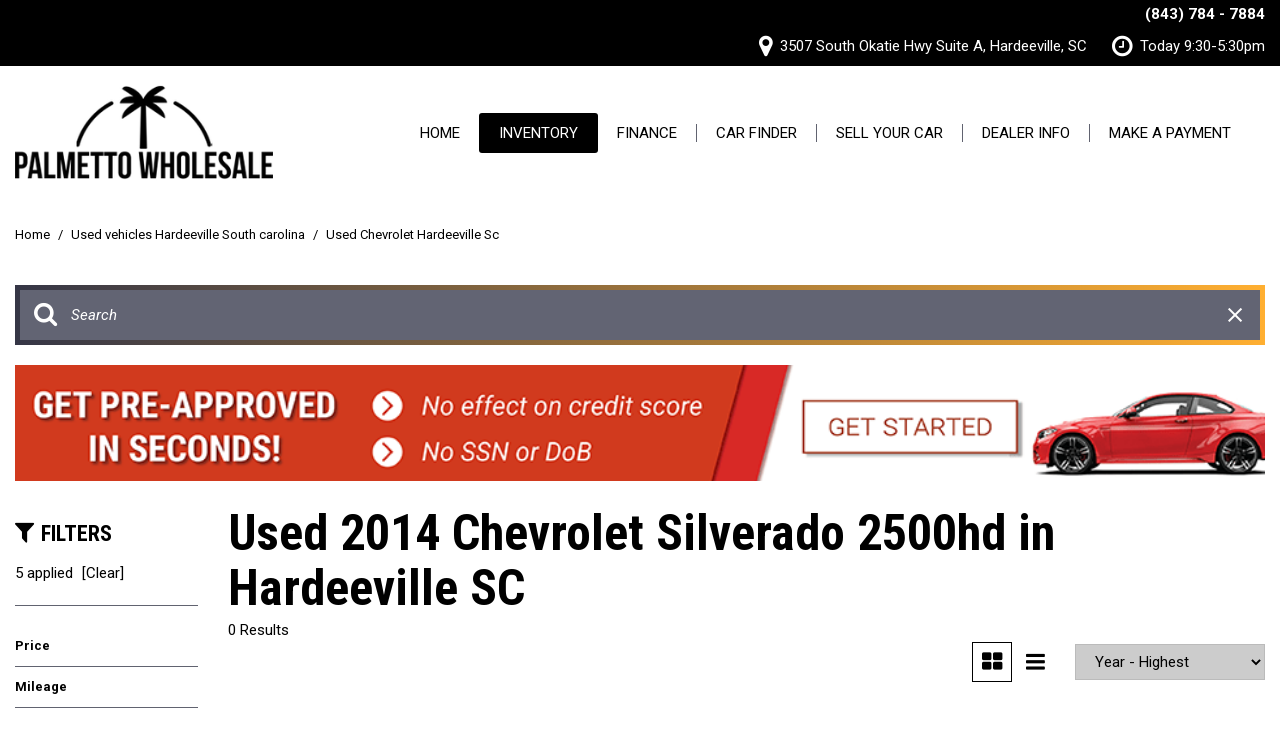

--- FILE ---
content_type: text/html; charset=UTF-8
request_url: https://www.palmettowholesalecars.com/used-2014-chevrolet-silverado-2500hd-hardeeville-sc
body_size: 125366
content:
<!DOCTYPE html>
<html lang=en>
	<head>
		<title>Used 2014 Chevrolet Silverado 2500hd Hardeeville SC</title>
		
					<meta charset="utf-8">
			<meta http-equiv="x-dns-prefetch-control" content="on">
			<meta http-equiv="X-UA-Compatible" content="IE=edge"><script type="text/javascript">(window.NREUM||(NREUM={})).init={privacy:{cookies_enabled:true},ajax:{deny_list:["bam.nr-data.net"]},feature_flags:["soft_nav"],distributed_tracing:{enabled:true}};(window.NREUM||(NREUM={})).loader_config={agentID:"1588849595",accountID:"2619171",trustKey:"615165",xpid:"VgAGWFdUCRABUVFRDggHUFwA",licenseKey:"NRJS-d70011842dd3d790d35",applicationID:"1503990681",browserID:"1588849595"};;/*! For license information please see nr-loader-spa-1.308.0.min.js.LICENSE.txt */
(()=>{var e,t,r={384:(e,t,r)=>{"use strict";r.d(t,{NT:()=>a,US:()=>u,Zm:()=>o,bQ:()=>d,dV:()=>c,pV:()=>l});var n=r(6154),i=r(1863),s=r(1910);const a={beacon:"bam.nr-data.net",errorBeacon:"bam.nr-data.net"};function o(){return n.gm.NREUM||(n.gm.NREUM={}),void 0===n.gm.newrelic&&(n.gm.newrelic=n.gm.NREUM),n.gm.NREUM}function c(){let e=o();return e.o||(e.o={ST:n.gm.setTimeout,SI:n.gm.setImmediate||n.gm.setInterval,CT:n.gm.clearTimeout,XHR:n.gm.XMLHttpRequest,REQ:n.gm.Request,EV:n.gm.Event,PR:n.gm.Promise,MO:n.gm.MutationObserver,FETCH:n.gm.fetch,WS:n.gm.WebSocket},(0,s.i)(...Object.values(e.o))),e}function d(e,t){let r=o();r.initializedAgents??={},t.initializedAt={ms:(0,i.t)(),date:new Date},r.initializedAgents[e]=t}function u(e,t){o()[e]=t}function l(){return function(){let e=o();const t=e.info||{};e.info={beacon:a.beacon,errorBeacon:a.errorBeacon,...t}}(),function(){let e=o();const t=e.init||{};e.init={...t}}(),c(),function(){let e=o();const t=e.loader_config||{};e.loader_config={...t}}(),o()}},782:(e,t,r)=>{"use strict";r.d(t,{T:()=>n});const n=r(860).K7.pageViewTiming},860:(e,t,r)=>{"use strict";r.d(t,{$J:()=>u,K7:()=>c,P3:()=>d,XX:()=>i,Yy:()=>o,df:()=>s,qY:()=>n,v4:()=>a});const n="events",i="jserrors",s="browser/blobs",a="rum",o="browser/logs",c={ajax:"ajax",genericEvents:"generic_events",jserrors:i,logging:"logging",metrics:"metrics",pageAction:"page_action",pageViewEvent:"page_view_event",pageViewTiming:"page_view_timing",sessionReplay:"session_replay",sessionTrace:"session_trace",softNav:"soft_navigations",spa:"spa"},d={[c.pageViewEvent]:1,[c.pageViewTiming]:2,[c.metrics]:3,[c.jserrors]:4,[c.spa]:5,[c.ajax]:6,[c.sessionTrace]:7,[c.softNav]:8,[c.sessionReplay]:9,[c.logging]:10,[c.genericEvents]:11},u={[c.pageViewEvent]:a,[c.pageViewTiming]:n,[c.ajax]:n,[c.spa]:n,[c.softNav]:n,[c.metrics]:i,[c.jserrors]:i,[c.sessionTrace]:s,[c.sessionReplay]:s,[c.logging]:o,[c.genericEvents]:"ins"}},944:(e,t,r)=>{"use strict";r.d(t,{R:()=>i});var n=r(3241);function i(e,t){"function"==typeof console.debug&&(console.debug("New Relic Warning: https://github.com/newrelic/newrelic-browser-agent/blob/main/docs/warning-codes.md#".concat(e),t),(0,n.W)({agentIdentifier:null,drained:null,type:"data",name:"warn",feature:"warn",data:{code:e,secondary:t}}))}},993:(e,t,r)=>{"use strict";r.d(t,{A$:()=>s,ET:()=>a,TZ:()=>o,p_:()=>i});var n=r(860);const i={ERROR:"ERROR",WARN:"WARN",INFO:"INFO",DEBUG:"DEBUG",TRACE:"TRACE"},s={OFF:0,ERROR:1,WARN:2,INFO:3,DEBUG:4,TRACE:5},a="log",o=n.K7.logging},1541:(e,t,r)=>{"use strict";r.d(t,{U:()=>i,f:()=>n});const n={MFE:"MFE",BA:"BA"};function i(e,t){if(2!==t?.harvestEndpointVersion)return{};const r=t.agentRef.runtime.appMetadata.agents[0].entityGuid;return e?{"source.id":e.id,"source.name":e.name,"source.type":e.type,"parent.id":e.parent?.id||r,"parent.type":e.parent?.type||n.BA}:{"entity.guid":r,appId:t.agentRef.info.applicationID}}},1687:(e,t,r)=>{"use strict";r.d(t,{Ak:()=>d,Ze:()=>h,x3:()=>u});var n=r(3241),i=r(7836),s=r(3606),a=r(860),o=r(2646);const c={};function d(e,t){const r={staged:!1,priority:a.P3[t]||0};l(e),c[e].get(t)||c[e].set(t,r)}function u(e,t){e&&c[e]&&(c[e].get(t)&&c[e].delete(t),p(e,t,!1),c[e].size&&f(e))}function l(e){if(!e)throw new Error("agentIdentifier required");c[e]||(c[e]=new Map)}function h(e="",t="feature",r=!1){if(l(e),!e||!c[e].get(t)||r)return p(e,t);c[e].get(t).staged=!0,f(e)}function f(e){const t=Array.from(c[e]);t.every(([e,t])=>t.staged)&&(t.sort((e,t)=>e[1].priority-t[1].priority),t.forEach(([t])=>{c[e].delete(t),p(e,t)}))}function p(e,t,r=!0){const a=e?i.ee.get(e):i.ee,c=s.i.handlers;if(!a.aborted&&a.backlog&&c){if((0,n.W)({agentIdentifier:e,type:"lifecycle",name:"drain",feature:t}),r){const e=a.backlog[t],r=c[t];if(r){for(let t=0;e&&t<e.length;++t)g(e[t],r);Object.entries(r).forEach(([e,t])=>{Object.values(t||{}).forEach(t=>{t[0]?.on&&t[0]?.context()instanceof o.y&&t[0].on(e,t[1])})})}}a.isolatedBacklog||delete c[t],a.backlog[t]=null,a.emit("drain-"+t,[])}}function g(e,t){var r=e[1];Object.values(t[r]||{}).forEach(t=>{var r=e[0];if(t[0]===r){var n=t[1],i=e[3],s=e[2];n.apply(i,s)}})}},1738:(e,t,r)=>{"use strict";r.d(t,{U:()=>f,Y:()=>h});var n=r(3241),i=r(9908),s=r(1863),a=r(944),o=r(5701),c=r(3969),d=r(8362),u=r(860),l=r(4261);function h(e,t,r,s){const h=s||r;!h||h[e]&&h[e]!==d.d.prototype[e]||(h[e]=function(){(0,i.p)(c.xV,["API/"+e+"/called"],void 0,u.K7.metrics,r.ee),(0,n.W)({agentIdentifier:r.agentIdentifier,drained:!!o.B?.[r.agentIdentifier],type:"data",name:"api",feature:l.Pl+e,data:{}});try{return t.apply(this,arguments)}catch(e){(0,a.R)(23,e)}})}function f(e,t,r,n,a){const o=e.info;null===r?delete o.jsAttributes[t]:o.jsAttributes[t]=r,(a||null===r)&&(0,i.p)(l.Pl+n,[(0,s.t)(),t,r],void 0,"session",e.ee)}},1741:(e,t,r)=>{"use strict";r.d(t,{W:()=>s});var n=r(944),i=r(4261);class s{#e(e,...t){if(this[e]!==s.prototype[e])return this[e](...t);(0,n.R)(35,e)}addPageAction(e,t){return this.#e(i.hG,e,t)}register(e){return this.#e(i.eY,e)}recordCustomEvent(e,t){return this.#e(i.fF,e,t)}setPageViewName(e,t){return this.#e(i.Fw,e,t)}setCustomAttribute(e,t,r){return this.#e(i.cD,e,t,r)}noticeError(e,t){return this.#e(i.o5,e,t)}setUserId(e,t=!1){return this.#e(i.Dl,e,t)}setApplicationVersion(e){return this.#e(i.nb,e)}setErrorHandler(e){return this.#e(i.bt,e)}addRelease(e,t){return this.#e(i.k6,e,t)}log(e,t){return this.#e(i.$9,e,t)}start(){return this.#e(i.d3)}finished(e){return this.#e(i.BL,e)}recordReplay(){return this.#e(i.CH)}pauseReplay(){return this.#e(i.Tb)}addToTrace(e){return this.#e(i.U2,e)}setCurrentRouteName(e){return this.#e(i.PA,e)}interaction(e){return this.#e(i.dT,e)}wrapLogger(e,t,r){return this.#e(i.Wb,e,t,r)}measure(e,t){return this.#e(i.V1,e,t)}consent(e){return this.#e(i.Pv,e)}}},1863:(e,t,r)=>{"use strict";function n(){return Math.floor(performance.now())}r.d(t,{t:()=>n})},1910:(e,t,r)=>{"use strict";r.d(t,{i:()=>s});var n=r(944);const i=new Map;function s(...e){return e.every(e=>{if(i.has(e))return i.get(e);const t="function"==typeof e?e.toString():"",r=t.includes("[native code]"),s=t.includes("nrWrapper");return r||s||(0,n.R)(64,e?.name||t),i.set(e,r),r})}},2555:(e,t,r)=>{"use strict";r.d(t,{D:()=>o,f:()=>a});var n=r(384),i=r(8122);const s={beacon:n.NT.beacon,errorBeacon:n.NT.errorBeacon,licenseKey:void 0,applicationID:void 0,sa:void 0,queueTime:void 0,applicationTime:void 0,ttGuid:void 0,user:void 0,account:void 0,product:void 0,extra:void 0,jsAttributes:{},userAttributes:void 0,atts:void 0,transactionName:void 0,tNamePlain:void 0};function a(e){try{return!!e.licenseKey&&!!e.errorBeacon&&!!e.applicationID}catch(e){return!1}}const o=e=>(0,i.a)(e,s)},2614:(e,t,r)=>{"use strict";r.d(t,{BB:()=>a,H3:()=>n,g:()=>d,iL:()=>c,tS:()=>o,uh:()=>i,wk:()=>s});const n="NRBA",i="SESSION",s=144e5,a=18e5,o={STARTED:"session-started",PAUSE:"session-pause",RESET:"session-reset",RESUME:"session-resume",UPDATE:"session-update"},c={SAME_TAB:"same-tab",CROSS_TAB:"cross-tab"},d={OFF:0,FULL:1,ERROR:2}},2646:(e,t,r)=>{"use strict";r.d(t,{y:()=>n});class n{constructor(e){this.contextId=e}}},2843:(e,t,r)=>{"use strict";r.d(t,{G:()=>s,u:()=>i});var n=r(3878);function i(e,t=!1,r,i){(0,n.DD)("visibilitychange",function(){if(t)return void("hidden"===document.visibilityState&&e());e(document.visibilityState)},r,i)}function s(e,t,r){(0,n.sp)("pagehide",e,t,r)}},3241:(e,t,r)=>{"use strict";r.d(t,{W:()=>s});var n=r(6154);const i="newrelic";function s(e={}){try{n.gm.dispatchEvent(new CustomEvent(i,{detail:e}))}catch(e){}}},3304:(e,t,r)=>{"use strict";r.d(t,{A:()=>s});var n=r(7836);const i=()=>{const e=new WeakSet;return(t,r)=>{if("object"==typeof r&&null!==r){if(e.has(r))return;e.add(r)}return r}};function s(e){try{return JSON.stringify(e,i())??""}catch(e){try{n.ee.emit("internal-error",[e])}catch(e){}return""}}},3333:(e,t,r)=>{"use strict";r.d(t,{$v:()=>u,TZ:()=>n,Xh:()=>c,Zp:()=>i,kd:()=>d,mq:()=>o,nf:()=>a,qN:()=>s});const n=r(860).K7.genericEvents,i=["auxclick","click","copy","keydown","paste","scrollend"],s=["focus","blur"],a=4,o=1e3,c=2e3,d=["PageAction","UserAction","BrowserPerformance"],u={RESOURCES:"experimental.resources",REGISTER:"register"}},3434:(e,t,r)=>{"use strict";r.d(t,{Jt:()=>s,YM:()=>d});var n=r(7836),i=r(5607);const s="nr@original:".concat(i.W),a=50;var o=Object.prototype.hasOwnProperty,c=!1;function d(e,t){return e||(e=n.ee),r.inPlace=function(e,t,n,i,s){n||(n="");const a="-"===n.charAt(0);for(let o=0;o<t.length;o++){const c=t[o],d=e[c];l(d)||(e[c]=r(d,a?c+n:n,i,c,s))}},r.flag=s,r;function r(t,r,n,c,d){return l(t)?t:(r||(r=""),nrWrapper[s]=t,function(e,t,r){if(Object.defineProperty&&Object.keys)try{return Object.keys(e).forEach(function(r){Object.defineProperty(t,r,{get:function(){return e[r]},set:function(t){return e[r]=t,t}})}),t}catch(e){u([e],r)}for(var n in e)o.call(e,n)&&(t[n]=e[n])}(t,nrWrapper,e),nrWrapper);function nrWrapper(){var s,o,l,h;let f;try{o=this,s=[...arguments],l="function"==typeof n?n(s,o):n||{}}catch(t){u([t,"",[s,o,c],l],e)}i(r+"start",[s,o,c],l,d);const p=performance.now();let g;try{return h=t.apply(o,s),g=performance.now(),h}catch(e){throw g=performance.now(),i(r+"err",[s,o,e],l,d),f=e,f}finally{const e=g-p,t={start:p,end:g,duration:e,isLongTask:e>=a,methodName:c,thrownError:f};t.isLongTask&&i("long-task",[t,o],l,d),i(r+"end",[s,o,h],l,d)}}}function i(r,n,i,s){if(!c||t){var a=c;c=!0;try{e.emit(r,n,i,t,s)}catch(t){u([t,r,n,i],e)}c=a}}}function u(e,t){t||(t=n.ee);try{t.emit("internal-error",e)}catch(e){}}function l(e){return!(e&&"function"==typeof e&&e.apply&&!e[s])}},3606:(e,t,r)=>{"use strict";r.d(t,{i:()=>s});var n=r(9908);s.on=a;var i=s.handlers={};function s(e,t,r,s){a(s||n.d,i,e,t,r)}function a(e,t,r,i,s){s||(s="feature"),e||(e=n.d);var a=t[s]=t[s]||{};(a[r]=a[r]||[]).push([e,i])}},3738:(e,t,r)=>{"use strict";r.d(t,{He:()=>i,Kp:()=>o,Lc:()=>d,Rz:()=>u,TZ:()=>n,bD:()=>s,d3:()=>a,jx:()=>l,sl:()=>h,uP:()=>c});const n=r(860).K7.sessionTrace,i="bstResource",s="resource",a="-start",o="-end",c="fn"+a,d="fn"+o,u="pushState",l=1e3,h=3e4},3785:(e,t,r)=>{"use strict";r.d(t,{R:()=>c,b:()=>d});var n=r(9908),i=r(1863),s=r(860),a=r(3969),o=r(993);function c(e,t,r={},c=o.p_.INFO,d=!0,u,l=(0,i.t)()){(0,n.p)(a.xV,["API/logging/".concat(c.toLowerCase(),"/called")],void 0,s.K7.metrics,e),(0,n.p)(o.ET,[l,t,r,c,d,u],void 0,s.K7.logging,e)}function d(e){return"string"==typeof e&&Object.values(o.p_).some(t=>t===e.toUpperCase().trim())}},3878:(e,t,r)=>{"use strict";function n(e,t){return{capture:e,passive:!1,signal:t}}function i(e,t,r=!1,i){window.addEventListener(e,t,n(r,i))}function s(e,t,r=!1,i){document.addEventListener(e,t,n(r,i))}r.d(t,{DD:()=>s,jT:()=>n,sp:()=>i})},3962:(e,t,r)=>{"use strict";r.d(t,{AM:()=>a,O2:()=>l,OV:()=>s,Qu:()=>h,TZ:()=>c,ih:()=>f,pP:()=>o,t1:()=>u,tC:()=>i,wD:()=>d});var n=r(860);const i=["click","keydown","submit"],s="popstate",a="api",o="initialPageLoad",c=n.K7.softNav,d=5e3,u=500,l={INITIAL_PAGE_LOAD:"",ROUTE_CHANGE:1,UNSPECIFIED:2},h={INTERACTION:1,AJAX:2,CUSTOM_END:3,CUSTOM_TRACER:4},f={IP:"in progress",PF:"pending finish",FIN:"finished",CAN:"cancelled"}},3969:(e,t,r)=>{"use strict";r.d(t,{TZ:()=>n,XG:()=>o,rs:()=>i,xV:()=>a,z_:()=>s});const n=r(860).K7.metrics,i="sm",s="cm",a="storeSupportabilityMetrics",o="storeEventMetrics"},4234:(e,t,r)=>{"use strict";r.d(t,{W:()=>s});var n=r(7836),i=r(1687);class s{constructor(e,t){this.agentIdentifier=e,this.ee=n.ee.get(e),this.featureName=t,this.blocked=!1}deregisterDrain(){(0,i.x3)(this.agentIdentifier,this.featureName)}}},4261:(e,t,r)=>{"use strict";r.d(t,{$9:()=>u,BL:()=>c,CH:()=>p,Dl:()=>R,Fw:()=>w,PA:()=>v,Pl:()=>n,Pv:()=>A,Tb:()=>h,U2:()=>a,V1:()=>E,Wb:()=>T,bt:()=>y,cD:()=>b,d3:()=>x,dT:()=>d,eY:()=>g,fF:()=>f,hG:()=>s,hw:()=>i,k6:()=>o,nb:()=>m,o5:()=>l});const n="api-",i=n+"ixn-",s="addPageAction",a="addToTrace",o="addRelease",c="finished",d="interaction",u="log",l="noticeError",h="pauseReplay",f="recordCustomEvent",p="recordReplay",g="register",m="setApplicationVersion",v="setCurrentRouteName",b="setCustomAttribute",y="setErrorHandler",w="setPageViewName",R="setUserId",x="start",T="wrapLogger",E="measure",A="consent"},5205:(e,t,r)=>{"use strict";r.d(t,{j:()=>S});var n=r(384),i=r(1741);var s=r(2555),a=r(3333);const o=e=>{if(!e||"string"!=typeof e)return!1;try{document.createDocumentFragment().querySelector(e)}catch{return!1}return!0};var c=r(2614),d=r(944),u=r(8122);const l="[data-nr-mask]",h=e=>(0,u.a)(e,(()=>{const e={feature_flags:[],experimental:{allow_registered_children:!1,resources:!1},mask_selector:"*",block_selector:"[data-nr-block]",mask_input_options:{color:!1,date:!1,"datetime-local":!1,email:!1,month:!1,number:!1,range:!1,search:!1,tel:!1,text:!1,time:!1,url:!1,week:!1,textarea:!1,select:!1,password:!0}};return{ajax:{deny_list:void 0,block_internal:!0,enabled:!0,autoStart:!0},api:{get allow_registered_children(){return e.feature_flags.includes(a.$v.REGISTER)||e.experimental.allow_registered_children},set allow_registered_children(t){e.experimental.allow_registered_children=t},duplicate_registered_data:!1},browser_consent_mode:{enabled:!1},distributed_tracing:{enabled:void 0,exclude_newrelic_header:void 0,cors_use_newrelic_header:void 0,cors_use_tracecontext_headers:void 0,allowed_origins:void 0},get feature_flags(){return e.feature_flags},set feature_flags(t){e.feature_flags=t},generic_events:{enabled:!0,autoStart:!0},harvest:{interval:30},jserrors:{enabled:!0,autoStart:!0},logging:{enabled:!0,autoStart:!0},metrics:{enabled:!0,autoStart:!0},obfuscate:void 0,page_action:{enabled:!0},page_view_event:{enabled:!0,autoStart:!0},page_view_timing:{enabled:!0,autoStart:!0},performance:{capture_marks:!1,capture_measures:!1,capture_detail:!0,resources:{get enabled(){return e.feature_flags.includes(a.$v.RESOURCES)||e.experimental.resources},set enabled(t){e.experimental.resources=t},asset_types:[],first_party_domains:[],ignore_newrelic:!0}},privacy:{cookies_enabled:!0},proxy:{assets:void 0,beacon:void 0},session:{expiresMs:c.wk,inactiveMs:c.BB},session_replay:{autoStart:!0,enabled:!1,preload:!1,sampling_rate:10,error_sampling_rate:100,collect_fonts:!1,inline_images:!1,fix_stylesheets:!0,mask_all_inputs:!0,get mask_text_selector(){return e.mask_selector},set mask_text_selector(t){o(t)?e.mask_selector="".concat(t,",").concat(l):""===t||null===t?e.mask_selector=l:(0,d.R)(5,t)},get block_class(){return"nr-block"},get ignore_class(){return"nr-ignore"},get mask_text_class(){return"nr-mask"},get block_selector(){return e.block_selector},set block_selector(t){o(t)?e.block_selector+=",".concat(t):""!==t&&(0,d.R)(6,t)},get mask_input_options(){return e.mask_input_options},set mask_input_options(t){t&&"object"==typeof t?e.mask_input_options={...t,password:!0}:(0,d.R)(7,t)}},session_trace:{enabled:!0,autoStart:!0},soft_navigations:{enabled:!0,autoStart:!0},spa:{enabled:!0,autoStart:!0},ssl:void 0,user_actions:{enabled:!0,elementAttributes:["id","className","tagName","type"]}}})());var f=r(6154),p=r(9324);let g=0;const m={buildEnv:p.F3,distMethod:p.Xs,version:p.xv,originTime:f.WN},v={consented:!1},b={appMetadata:{},get consented(){return this.session?.state?.consent||v.consented},set consented(e){v.consented=e},customTransaction:void 0,denyList:void 0,disabled:!1,harvester:void 0,isolatedBacklog:!1,isRecording:!1,loaderType:void 0,maxBytes:3e4,obfuscator:void 0,onerror:void 0,ptid:void 0,releaseIds:{},session:void 0,timeKeeper:void 0,registeredEntities:[],jsAttributesMetadata:{bytes:0},get harvestCount(){return++g}},y=e=>{const t=(0,u.a)(e,b),r=Object.keys(m).reduce((e,t)=>(e[t]={value:m[t],writable:!1,configurable:!0,enumerable:!0},e),{});return Object.defineProperties(t,r)};var w=r(5701);const R=e=>{const t=e.startsWith("http");e+="/",r.p=t?e:"https://"+e};var x=r(7836),T=r(3241);const E={accountID:void 0,trustKey:void 0,agentID:void 0,licenseKey:void 0,applicationID:void 0,xpid:void 0},A=e=>(0,u.a)(e,E),_=new Set;function S(e,t={},r,a){let{init:o,info:c,loader_config:d,runtime:u={},exposed:l=!0}=t;if(!c){const e=(0,n.pV)();o=e.init,c=e.info,d=e.loader_config}e.init=h(o||{}),e.loader_config=A(d||{}),c.jsAttributes??={},f.bv&&(c.jsAttributes.isWorker=!0),e.info=(0,s.D)(c);const p=e.init,g=[c.beacon,c.errorBeacon];_.has(e.agentIdentifier)||(p.proxy.assets&&(R(p.proxy.assets),g.push(p.proxy.assets)),p.proxy.beacon&&g.push(p.proxy.beacon),e.beacons=[...g],function(e){const t=(0,n.pV)();Object.getOwnPropertyNames(i.W.prototype).forEach(r=>{const n=i.W.prototype[r];if("function"!=typeof n||"constructor"===n)return;let s=t[r];e[r]&&!1!==e.exposed&&"micro-agent"!==e.runtime?.loaderType&&(t[r]=(...t)=>{const n=e[r](...t);return s?s(...t):n})})}(e),(0,n.US)("activatedFeatures",w.B)),u.denyList=[...p.ajax.deny_list||[],...p.ajax.block_internal?g:[]],u.ptid=e.agentIdentifier,u.loaderType=r,e.runtime=y(u),_.has(e.agentIdentifier)||(e.ee=x.ee.get(e.agentIdentifier),e.exposed=l,(0,T.W)({agentIdentifier:e.agentIdentifier,drained:!!w.B?.[e.agentIdentifier],type:"lifecycle",name:"initialize",feature:void 0,data:e.config})),_.add(e.agentIdentifier)}},5270:(e,t,r)=>{"use strict";r.d(t,{Aw:()=>a,SR:()=>s,rF:()=>o});var n=r(384),i=r(7767);function s(e){return!!(0,n.dV)().o.MO&&(0,i.V)(e)&&!0===e?.session_trace.enabled}function a(e){return!0===e?.session_replay.preload&&s(e)}function o(e,t){try{if("string"==typeof t?.type){if("password"===t.type.toLowerCase())return"*".repeat(e?.length||0);if(void 0!==t?.dataset?.nrUnmask||t?.classList?.contains("nr-unmask"))return e}}catch(e){}return"string"==typeof e?e.replace(/[\S]/g,"*"):"*".repeat(e?.length||0)}},5289:(e,t,r)=>{"use strict";r.d(t,{GG:()=>a,Qr:()=>c,sB:()=>o});var n=r(3878),i=r(6389);function s(){return"undefined"==typeof document||"complete"===document.readyState}function a(e,t){if(s())return e();const r=(0,i.J)(e),a=setInterval(()=>{s()&&(clearInterval(a),r())},500);(0,n.sp)("load",r,t)}function o(e){if(s())return e();(0,n.DD)("DOMContentLoaded",e)}function c(e){if(s())return e();(0,n.sp)("popstate",e)}},5607:(e,t,r)=>{"use strict";r.d(t,{W:()=>n});const n=(0,r(9566).bz)()},5701:(e,t,r)=>{"use strict";r.d(t,{B:()=>s,t:()=>a});var n=r(3241);const i=new Set,s={};function a(e,t){const r=t.agentIdentifier;s[r]??={},e&&"object"==typeof e&&(i.has(r)||(t.ee.emit("rumresp",[e]),s[r]=e,i.add(r),(0,n.W)({agentIdentifier:r,loaded:!0,drained:!0,type:"lifecycle",name:"load",feature:void 0,data:e})))}},6154:(e,t,r)=>{"use strict";r.d(t,{OF:()=>d,RI:()=>i,WN:()=>h,bv:()=>s,eN:()=>f,gm:()=>a,lR:()=>l,m:()=>c,mw:()=>o,sb:()=>u});var n=r(1863);const i="undefined"!=typeof window&&!!window.document,s="undefined"!=typeof WorkerGlobalScope&&("undefined"!=typeof self&&self instanceof WorkerGlobalScope&&self.navigator instanceof WorkerNavigator||"undefined"!=typeof globalThis&&globalThis instanceof WorkerGlobalScope&&globalThis.navigator instanceof WorkerNavigator),a=i?window:"undefined"!=typeof WorkerGlobalScope&&("undefined"!=typeof self&&self instanceof WorkerGlobalScope&&self||"undefined"!=typeof globalThis&&globalThis instanceof WorkerGlobalScope&&globalThis),o=Boolean("hidden"===a?.document?.visibilityState),c=""+a?.location,d=/iPad|iPhone|iPod/.test(a.navigator?.userAgent),u=d&&"undefined"==typeof SharedWorker,l=(()=>{const e=a.navigator?.userAgent?.match(/Firefox[/\s](\d+\.\d+)/);return Array.isArray(e)&&e.length>=2?+e[1]:0})(),h=Date.now()-(0,n.t)(),f=()=>"undefined"!=typeof PerformanceNavigationTiming&&a?.performance?.getEntriesByType("navigation")?.[0]?.responseStart},6344:(e,t,r)=>{"use strict";r.d(t,{BB:()=>u,Qb:()=>l,TZ:()=>i,Ug:()=>a,Vh:()=>s,_s:()=>o,bc:()=>d,yP:()=>c});var n=r(2614);const i=r(860).K7.sessionReplay,s="errorDuringReplay",a=.12,o={DomContentLoaded:0,Load:1,FullSnapshot:2,IncrementalSnapshot:3,Meta:4,Custom:5},c={[n.g.ERROR]:15e3,[n.g.FULL]:3e5,[n.g.OFF]:0},d={RESET:{message:"Session was reset",sm:"Reset"},IMPORT:{message:"Recorder failed to import",sm:"Import"},TOO_MANY:{message:"429: Too Many Requests",sm:"Too-Many"},TOO_BIG:{message:"Payload was too large",sm:"Too-Big"},CROSS_TAB:{message:"Session Entity was set to OFF on another tab",sm:"Cross-Tab"},ENTITLEMENTS:{message:"Session Replay is not allowed and will not be started",sm:"Entitlement"}},u=5e3,l={API:"api",RESUME:"resume",SWITCH_TO_FULL:"switchToFull",INITIALIZE:"initialize",PRELOAD:"preload"}},6389:(e,t,r)=>{"use strict";function n(e,t=500,r={}){const n=r?.leading||!1;let i;return(...r)=>{n&&void 0===i&&(e.apply(this,r),i=setTimeout(()=>{i=clearTimeout(i)},t)),n||(clearTimeout(i),i=setTimeout(()=>{e.apply(this,r)},t))}}function i(e){let t=!1;return(...r)=>{t||(t=!0,e.apply(this,r))}}r.d(t,{J:()=>i,s:()=>n})},6630:(e,t,r)=>{"use strict";r.d(t,{T:()=>n});const n=r(860).K7.pageViewEvent},6774:(e,t,r)=>{"use strict";r.d(t,{T:()=>n});const n=r(860).K7.jserrors},7295:(e,t,r)=>{"use strict";r.d(t,{Xv:()=>a,gX:()=>i,iW:()=>s});var n=[];function i(e){if(!e||s(e))return!1;if(0===n.length)return!0;if("*"===n[0].hostname)return!1;for(var t=0;t<n.length;t++){var r=n[t];if(r.hostname.test(e.hostname)&&r.pathname.test(e.pathname))return!1}return!0}function s(e){return void 0===e.hostname}function a(e){if(n=[],e&&e.length)for(var t=0;t<e.length;t++){let r=e[t];if(!r)continue;if("*"===r)return void(n=[{hostname:"*"}]);0===r.indexOf("http://")?r=r.substring(7):0===r.indexOf("https://")&&(r=r.substring(8));const i=r.indexOf("/");let s,a;i>0?(s=r.substring(0,i),a=r.substring(i)):(s=r,a="*");let[c]=s.split(":");n.push({hostname:o(c),pathname:o(a,!0)})}}function o(e,t=!1){const r=e.replace(/[.+?^${}()|[\]\\]/g,e=>"\\"+e).replace(/\*/g,".*?");return new RegExp((t?"^":"")+r+"$")}},7485:(e,t,r)=>{"use strict";r.d(t,{D:()=>i});var n=r(6154);function i(e){if(0===(e||"").indexOf("data:"))return{protocol:"data"};try{const t=new URL(e,location.href),r={port:t.port,hostname:t.hostname,pathname:t.pathname,search:t.search,protocol:t.protocol.slice(0,t.protocol.indexOf(":")),sameOrigin:t.protocol===n.gm?.location?.protocol&&t.host===n.gm?.location?.host};return r.port&&""!==r.port||("http:"===t.protocol&&(r.port="80"),"https:"===t.protocol&&(r.port="443")),r.pathname&&""!==r.pathname?r.pathname.startsWith("/")||(r.pathname="/".concat(r.pathname)):r.pathname="/",r}catch(e){return{}}}},7699:(e,t,r)=>{"use strict";r.d(t,{It:()=>s,KC:()=>o,No:()=>i,qh:()=>a});var n=r(860);const i=16e3,s=1e6,a="SESSION_ERROR",o={[n.K7.logging]:!0,[n.K7.genericEvents]:!1,[n.K7.jserrors]:!1,[n.K7.ajax]:!1}},7767:(e,t,r)=>{"use strict";r.d(t,{V:()=>i});var n=r(6154);const i=e=>n.RI&&!0===e?.privacy.cookies_enabled},7836:(e,t,r)=>{"use strict";r.d(t,{P:()=>o,ee:()=>c});var n=r(384),i=r(8990),s=r(2646),a=r(5607);const o="nr@context:".concat(a.W),c=function e(t,r){var n={},a={},u={},l=!1;try{l=16===r.length&&d.initializedAgents?.[r]?.runtime.isolatedBacklog}catch(e){}var h={on:p,addEventListener:p,removeEventListener:function(e,t){var r=n[e];if(!r)return;for(var i=0;i<r.length;i++)r[i]===t&&r.splice(i,1)},emit:function(e,r,n,i,s){!1!==s&&(s=!0);if(c.aborted&&!i)return;t&&s&&t.emit(e,r,n);var o=f(n);g(e).forEach(e=>{e.apply(o,r)});var d=v()[a[e]];d&&d.push([h,e,r,o]);return o},get:m,listeners:g,context:f,buffer:function(e,t){const r=v();if(t=t||"feature",h.aborted)return;Object.entries(e||{}).forEach(([e,n])=>{a[n]=t,t in r||(r[t]=[])})},abort:function(){h._aborted=!0,Object.keys(h.backlog).forEach(e=>{delete h.backlog[e]})},isBuffering:function(e){return!!v()[a[e]]},debugId:r,backlog:l?{}:t&&"object"==typeof t.backlog?t.backlog:{},isolatedBacklog:l};return Object.defineProperty(h,"aborted",{get:()=>{let e=h._aborted||!1;return e||(t&&(e=t.aborted),e)}}),h;function f(e){return e&&e instanceof s.y?e:e?(0,i.I)(e,o,()=>new s.y(o)):new s.y(o)}function p(e,t){n[e]=g(e).concat(t)}function g(e){return n[e]||[]}function m(t){return u[t]=u[t]||e(h,t)}function v(){return h.backlog}}(void 0,"globalEE"),d=(0,n.Zm)();d.ee||(d.ee=c)},8122:(e,t,r)=>{"use strict";r.d(t,{a:()=>i});var n=r(944);function i(e,t){try{if(!e||"object"!=typeof e)return(0,n.R)(3);if(!t||"object"!=typeof t)return(0,n.R)(4);const r=Object.create(Object.getPrototypeOf(t),Object.getOwnPropertyDescriptors(t)),s=0===Object.keys(r).length?e:r;for(let a in s)if(void 0!==e[a])try{if(null===e[a]){r[a]=null;continue}Array.isArray(e[a])&&Array.isArray(t[a])?r[a]=Array.from(new Set([...e[a],...t[a]])):"object"==typeof e[a]&&"object"==typeof t[a]?r[a]=i(e[a],t[a]):r[a]=e[a]}catch(e){r[a]||(0,n.R)(1,e)}return r}catch(e){(0,n.R)(2,e)}}},8139:(e,t,r)=>{"use strict";r.d(t,{u:()=>h});var n=r(7836),i=r(3434),s=r(8990),a=r(6154);const o={},c=a.gm.XMLHttpRequest,d="addEventListener",u="removeEventListener",l="nr@wrapped:".concat(n.P);function h(e){var t=function(e){return(e||n.ee).get("events")}(e);if(o[t.debugId]++)return t;o[t.debugId]=1;var r=(0,i.YM)(t,!0);function h(e){r.inPlace(e,[d,u],"-",p)}function p(e,t){return e[1]}return"getPrototypeOf"in Object&&(a.RI&&f(document,h),c&&f(c.prototype,h),f(a.gm,h)),t.on(d+"-start",function(e,t){var n=e[1];if(null!==n&&("function"==typeof n||"object"==typeof n)&&"newrelic"!==e[0]){var i=(0,s.I)(n,l,function(){var e={object:function(){if("function"!=typeof n.handleEvent)return;return n.handleEvent.apply(n,arguments)},function:n}[typeof n];return e?r(e,"fn-",null,e.name||"anonymous"):n});this.wrapped=e[1]=i}}),t.on(u+"-start",function(e){e[1]=this.wrapped||e[1]}),t}function f(e,t,...r){let n=e;for(;"object"==typeof n&&!Object.prototype.hasOwnProperty.call(n,d);)n=Object.getPrototypeOf(n);n&&t(n,...r)}},8362:(e,t,r)=>{"use strict";r.d(t,{d:()=>s});var n=r(9566),i=r(1741);class s extends i.W{agentIdentifier=(0,n.LA)(16)}},8374:(e,t,r)=>{r.nc=(()=>{try{return document?.currentScript?.nonce}catch(e){}return""})()},8990:(e,t,r)=>{"use strict";r.d(t,{I:()=>i});var n=Object.prototype.hasOwnProperty;function i(e,t,r){if(n.call(e,t))return e[t];var i=r();if(Object.defineProperty&&Object.keys)try{return Object.defineProperty(e,t,{value:i,writable:!0,enumerable:!1}),i}catch(e){}return e[t]=i,i}},9119:(e,t,r)=>{"use strict";r.d(t,{L:()=>s});var n=/([^?#]*)[^#]*(#[^?]*|$).*/,i=/([^?#]*)().*/;function s(e,t){return e?e.replace(t?n:i,"$1$2"):e}},9300:(e,t,r)=>{"use strict";r.d(t,{T:()=>n});const n=r(860).K7.ajax},9324:(e,t,r)=>{"use strict";r.d(t,{AJ:()=>a,F3:()=>i,Xs:()=>s,Yq:()=>o,xv:()=>n});const n="1.308.0",i="PROD",s="CDN",a="@newrelic/rrweb",o="1.0.1"},9566:(e,t,r)=>{"use strict";r.d(t,{LA:()=>o,ZF:()=>c,bz:()=>a,el:()=>d});var n=r(6154);const i="xxxxxxxx-xxxx-4xxx-yxxx-xxxxxxxxxxxx";function s(e,t){return e?15&e[t]:16*Math.random()|0}function a(){const e=n.gm?.crypto||n.gm?.msCrypto;let t,r=0;return e&&e.getRandomValues&&(t=e.getRandomValues(new Uint8Array(30))),i.split("").map(e=>"x"===e?s(t,r++).toString(16):"y"===e?(3&s()|8).toString(16):e).join("")}function o(e){const t=n.gm?.crypto||n.gm?.msCrypto;let r,i=0;t&&t.getRandomValues&&(r=t.getRandomValues(new Uint8Array(e)));const a=[];for(var o=0;o<e;o++)a.push(s(r,i++).toString(16));return a.join("")}function c(){return o(16)}function d(){return o(32)}},9908:(e,t,r)=>{"use strict";r.d(t,{d:()=>n,p:()=>i});var n=r(7836).ee.get("handle");function i(e,t,r,i,s){s?(s.buffer([e],i),s.emit(e,t,r)):(n.buffer([e],i),n.emit(e,t,r))}}},n={};function i(e){var t=n[e];if(void 0!==t)return t.exports;var s=n[e]={exports:{}};return r[e](s,s.exports,i),s.exports}i.m=r,i.d=(e,t)=>{for(var r in t)i.o(t,r)&&!i.o(e,r)&&Object.defineProperty(e,r,{enumerable:!0,get:t[r]})},i.f={},i.e=e=>Promise.all(Object.keys(i.f).reduce((t,r)=>(i.f[r](e,t),t),[])),i.u=e=>({212:"nr-spa-compressor",249:"nr-spa-recorder",478:"nr-spa"}[e]+"-1.308.0.min.js"),i.o=(e,t)=>Object.prototype.hasOwnProperty.call(e,t),e={},t="NRBA-1.308.0.PROD:",i.l=(r,n,s,a)=>{if(e[r])e[r].push(n);else{var o,c;if(void 0!==s)for(var d=document.getElementsByTagName("script"),u=0;u<d.length;u++){var l=d[u];if(l.getAttribute("src")==r||l.getAttribute("data-webpack")==t+s){o=l;break}}if(!o){c=!0;var h={478:"sha512-RSfSVnmHk59T/uIPbdSE0LPeqcEdF4/+XhfJdBuccH5rYMOEZDhFdtnh6X6nJk7hGpzHd9Ujhsy7lZEz/ORYCQ==",249:"sha512-ehJXhmntm85NSqW4MkhfQqmeKFulra3klDyY0OPDUE+sQ3GokHlPh1pmAzuNy//3j4ac6lzIbmXLvGQBMYmrkg==",212:"sha512-B9h4CR46ndKRgMBcK+j67uSR2RCnJfGefU+A7FrgR/k42ovXy5x/MAVFiSvFxuVeEk/pNLgvYGMp1cBSK/G6Fg=="};(o=document.createElement("script")).charset="utf-8",i.nc&&o.setAttribute("nonce",i.nc),o.setAttribute("data-webpack",t+s),o.src=r,0!==o.src.indexOf(window.location.origin+"/")&&(o.crossOrigin="anonymous"),h[a]&&(o.integrity=h[a])}e[r]=[n];var f=(t,n)=>{o.onerror=o.onload=null,clearTimeout(p);var i=e[r];if(delete e[r],o.parentNode&&o.parentNode.removeChild(o),i&&i.forEach(e=>e(n)),t)return t(n)},p=setTimeout(f.bind(null,void 0,{type:"timeout",target:o}),12e4);o.onerror=f.bind(null,o.onerror),o.onload=f.bind(null,o.onload),c&&document.head.appendChild(o)}},i.r=e=>{"undefined"!=typeof Symbol&&Symbol.toStringTag&&Object.defineProperty(e,Symbol.toStringTag,{value:"Module"}),Object.defineProperty(e,"__esModule",{value:!0})},i.p="https://js-agent.newrelic.com/",(()=>{var e={38:0,788:0};i.f.j=(t,r)=>{var n=i.o(e,t)?e[t]:void 0;if(0!==n)if(n)r.push(n[2]);else{var s=new Promise((r,i)=>n=e[t]=[r,i]);r.push(n[2]=s);var a=i.p+i.u(t),o=new Error;i.l(a,r=>{if(i.o(e,t)&&(0!==(n=e[t])&&(e[t]=void 0),n)){var s=r&&("load"===r.type?"missing":r.type),a=r&&r.target&&r.target.src;o.message="Loading chunk "+t+" failed: ("+s+": "+a+")",o.name="ChunkLoadError",o.type=s,o.request=a,n[1](o)}},"chunk-"+t,t)}};var t=(t,r)=>{var n,s,[a,o,c]=r,d=0;if(a.some(t=>0!==e[t])){for(n in o)i.o(o,n)&&(i.m[n]=o[n]);if(c)c(i)}for(t&&t(r);d<a.length;d++)s=a[d],i.o(e,s)&&e[s]&&e[s][0](),e[s]=0},r=self["webpackChunk:NRBA-1.308.0.PROD"]=self["webpackChunk:NRBA-1.308.0.PROD"]||[];r.forEach(t.bind(null,0)),r.push=t.bind(null,r.push.bind(r))})(),(()=>{"use strict";i(8374);var e=i(8362),t=i(860);const r=Object.values(t.K7);var n=i(5205);var s=i(9908),a=i(1863),o=i(4261),c=i(1738);var d=i(1687),u=i(4234),l=i(5289),h=i(6154),f=i(944),p=i(5270),g=i(7767),m=i(6389),v=i(7699);class b extends u.W{constructor(e,t){super(e.agentIdentifier,t),this.agentRef=e,this.abortHandler=void 0,this.featAggregate=void 0,this.loadedSuccessfully=void 0,this.onAggregateImported=new Promise(e=>{this.loadedSuccessfully=e}),this.deferred=Promise.resolve(),!1===e.init[this.featureName].autoStart?this.deferred=new Promise((t,r)=>{this.ee.on("manual-start-all",(0,m.J)(()=>{(0,d.Ak)(e.agentIdentifier,this.featureName),t()}))}):(0,d.Ak)(e.agentIdentifier,t)}importAggregator(e,t,r={}){if(this.featAggregate)return;const n=async()=>{let n;await this.deferred;try{if((0,g.V)(e.init)){const{setupAgentSession:t}=await i.e(478).then(i.bind(i,8766));n=t(e)}}catch(e){(0,f.R)(20,e),this.ee.emit("internal-error",[e]),(0,s.p)(v.qh,[e],void 0,this.featureName,this.ee)}try{if(!this.#t(this.featureName,n,e.init))return(0,d.Ze)(this.agentIdentifier,this.featureName),void this.loadedSuccessfully(!1);const{Aggregate:i}=await t();this.featAggregate=new i(e,r),e.runtime.harvester.initializedAggregates.push(this.featAggregate),this.loadedSuccessfully(!0)}catch(e){(0,f.R)(34,e),this.abortHandler?.(),(0,d.Ze)(this.agentIdentifier,this.featureName,!0),this.loadedSuccessfully(!1),this.ee&&this.ee.abort()}};h.RI?(0,l.GG)(()=>n(),!0):n()}#t(e,r,n){if(this.blocked)return!1;switch(e){case t.K7.sessionReplay:return(0,p.SR)(n)&&!!r;case t.K7.sessionTrace:return!!r;default:return!0}}}var y=i(6630),w=i(2614),R=i(3241);class x extends b{static featureName=y.T;constructor(e){var t;super(e,y.T),this.setupInspectionEvents(e.agentIdentifier),t=e,(0,c.Y)(o.Fw,function(e,r){"string"==typeof e&&("/"!==e.charAt(0)&&(e="/"+e),t.runtime.customTransaction=(r||"http://custom.transaction")+e,(0,s.p)(o.Pl+o.Fw,[(0,a.t)()],void 0,void 0,t.ee))},t),this.importAggregator(e,()=>i.e(478).then(i.bind(i,2467)))}setupInspectionEvents(e){const t=(t,r)=>{t&&(0,R.W)({agentIdentifier:e,timeStamp:t.timeStamp,loaded:"complete"===t.target.readyState,type:"window",name:r,data:t.target.location+""})};(0,l.sB)(e=>{t(e,"DOMContentLoaded")}),(0,l.GG)(e=>{t(e,"load")}),(0,l.Qr)(e=>{t(e,"navigate")}),this.ee.on(w.tS.UPDATE,(t,r)=>{(0,R.W)({agentIdentifier:e,type:"lifecycle",name:"session",data:r})})}}var T=i(384);class E extends e.d{constructor(e){var t;(super(),h.gm)?(this.features={},(0,T.bQ)(this.agentIdentifier,this),this.desiredFeatures=new Set(e.features||[]),this.desiredFeatures.add(x),(0,n.j)(this,e,e.loaderType||"agent"),t=this,(0,c.Y)(o.cD,function(e,r,n=!1){if("string"==typeof e){if(["string","number","boolean"].includes(typeof r)||null===r)return(0,c.U)(t,e,r,o.cD,n);(0,f.R)(40,typeof r)}else(0,f.R)(39,typeof e)},t),function(e){(0,c.Y)(o.Dl,function(t,r=!1){if("string"!=typeof t&&null!==t)return void(0,f.R)(41,typeof t);const n=e.info.jsAttributes["enduser.id"];r&&null!=n&&n!==t?(0,s.p)(o.Pl+"setUserIdAndResetSession",[t],void 0,"session",e.ee):(0,c.U)(e,"enduser.id",t,o.Dl,!0)},e)}(this),function(e){(0,c.Y)(o.nb,function(t){if("string"==typeof t||null===t)return(0,c.U)(e,"application.version",t,o.nb,!1);(0,f.R)(42,typeof t)},e)}(this),function(e){(0,c.Y)(o.d3,function(){e.ee.emit("manual-start-all")},e)}(this),function(e){(0,c.Y)(o.Pv,function(t=!0){if("boolean"==typeof t){if((0,s.p)(o.Pl+o.Pv,[t],void 0,"session",e.ee),e.runtime.consented=t,t){const t=e.features.page_view_event;t.onAggregateImported.then(e=>{const r=t.featAggregate;e&&!r.sentRum&&r.sendRum()})}}else(0,f.R)(65,typeof t)},e)}(this),this.run()):(0,f.R)(21)}get config(){return{info:this.info,init:this.init,loader_config:this.loader_config,runtime:this.runtime}}get api(){return this}run(){try{const e=function(e){const t={};return r.forEach(r=>{t[r]=!!e[r]?.enabled}),t}(this.init),n=[...this.desiredFeatures];n.sort((e,r)=>t.P3[e.featureName]-t.P3[r.featureName]),n.forEach(r=>{if(!e[r.featureName]&&r.featureName!==t.K7.pageViewEvent)return;if(r.featureName===t.K7.spa)return void(0,f.R)(67);const n=function(e){switch(e){case t.K7.ajax:return[t.K7.jserrors];case t.K7.sessionTrace:return[t.K7.ajax,t.K7.pageViewEvent];case t.K7.sessionReplay:return[t.K7.sessionTrace];case t.K7.pageViewTiming:return[t.K7.pageViewEvent];default:return[]}}(r.featureName).filter(e=>!(e in this.features));n.length>0&&(0,f.R)(36,{targetFeature:r.featureName,missingDependencies:n}),this.features[r.featureName]=new r(this)})}catch(e){(0,f.R)(22,e);for(const e in this.features)this.features[e].abortHandler?.();const t=(0,T.Zm)();delete t.initializedAgents[this.agentIdentifier]?.features,delete this.sharedAggregator;return t.ee.get(this.agentIdentifier).abort(),!1}}}var A=i(2843),_=i(782);class S extends b{static featureName=_.T;constructor(e){super(e,_.T),h.RI&&((0,A.u)(()=>(0,s.p)("docHidden",[(0,a.t)()],void 0,_.T,this.ee),!0),(0,A.G)(()=>(0,s.p)("winPagehide",[(0,a.t)()],void 0,_.T,this.ee)),this.importAggregator(e,()=>i.e(478).then(i.bind(i,9917))))}}var O=i(3969);class I extends b{static featureName=O.TZ;constructor(e){super(e,O.TZ),h.RI&&document.addEventListener("securitypolicyviolation",e=>{(0,s.p)(O.xV,["Generic/CSPViolation/Detected"],void 0,this.featureName,this.ee)}),this.importAggregator(e,()=>i.e(478).then(i.bind(i,6555)))}}var N=i(6774),P=i(3878),k=i(3304);class D{constructor(e,t,r,n,i){this.name="UncaughtError",this.message="string"==typeof e?e:(0,k.A)(e),this.sourceURL=t,this.line=r,this.column=n,this.__newrelic=i}}function C(e){return M(e)?e:new D(void 0!==e?.message?e.message:e,e?.filename||e?.sourceURL,e?.lineno||e?.line,e?.colno||e?.col,e?.__newrelic,e?.cause)}function j(e){const t="Unhandled Promise Rejection: ";if(!e?.reason)return;if(M(e.reason)){try{e.reason.message.startsWith(t)||(e.reason.message=t+e.reason.message)}catch(e){}return C(e.reason)}const r=C(e.reason);return(r.message||"").startsWith(t)||(r.message=t+r.message),r}function L(e){if(e.error instanceof SyntaxError&&!/:\d+$/.test(e.error.stack?.trim())){const t=new D(e.message,e.filename,e.lineno,e.colno,e.error.__newrelic,e.cause);return t.name=SyntaxError.name,t}return M(e.error)?e.error:C(e)}function M(e){return e instanceof Error&&!!e.stack}function H(e,r,n,i,o=(0,a.t)()){"string"==typeof e&&(e=new Error(e)),(0,s.p)("err",[e,o,!1,r,n.runtime.isRecording,void 0,i],void 0,t.K7.jserrors,n.ee),(0,s.p)("uaErr",[],void 0,t.K7.genericEvents,n.ee)}var B=i(1541),K=i(993),W=i(3785);function U(e,{customAttributes:t={},level:r=K.p_.INFO}={},n,i,s=(0,a.t)()){(0,W.R)(n.ee,e,t,r,!1,i,s)}function F(e,r,n,i,c=(0,a.t)()){(0,s.p)(o.Pl+o.hG,[c,e,r,i],void 0,t.K7.genericEvents,n.ee)}function V(e,r,n,i,c=(0,a.t)()){const{start:d,end:u,customAttributes:l}=r||{},h={customAttributes:l||{}};if("object"!=typeof h.customAttributes||"string"!=typeof e||0===e.length)return void(0,f.R)(57);const p=(e,t)=>null==e?t:"number"==typeof e?e:e instanceof PerformanceMark?e.startTime:Number.NaN;if(h.start=p(d,0),h.end=p(u,c),Number.isNaN(h.start)||Number.isNaN(h.end))(0,f.R)(57);else{if(h.duration=h.end-h.start,!(h.duration<0))return(0,s.p)(o.Pl+o.V1,[h,e,i],void 0,t.K7.genericEvents,n.ee),h;(0,f.R)(58)}}function G(e,r={},n,i,c=(0,a.t)()){(0,s.p)(o.Pl+o.fF,[c,e,r,i],void 0,t.K7.genericEvents,n.ee)}function z(e){(0,c.Y)(o.eY,function(t){return Y(e,t)},e)}function Y(e,r,n){(0,f.R)(54,"newrelic.register"),r||={},r.type=B.f.MFE,r.licenseKey||=e.info.licenseKey,r.blocked=!1,r.parent=n||{},Array.isArray(r.tags)||(r.tags=[]);const i={};r.tags.forEach(e=>{"name"!==e&&"id"!==e&&(i["source.".concat(e)]=!0)}),r.isolated??=!0;let o=()=>{};const c=e.runtime.registeredEntities;if(!r.isolated){const e=c.find(({metadata:{target:{id:e}}})=>e===r.id&&!r.isolated);if(e)return e}const d=e=>{r.blocked=!0,o=e};function u(e){return"string"==typeof e&&!!e.trim()&&e.trim().length<501||"number"==typeof e}e.init.api.allow_registered_children||d((0,m.J)(()=>(0,f.R)(55))),u(r.id)&&u(r.name)||d((0,m.J)(()=>(0,f.R)(48,r)));const l={addPageAction:(t,n={})=>g(F,[t,{...i,...n},e],r),deregister:()=>{d((0,m.J)(()=>(0,f.R)(68)))},log:(t,n={})=>g(U,[t,{...n,customAttributes:{...i,...n.customAttributes||{}}},e],r),measure:(t,n={})=>g(V,[t,{...n,customAttributes:{...i,...n.customAttributes||{}}},e],r),noticeError:(t,n={})=>g(H,[t,{...i,...n},e],r),register:(t={})=>g(Y,[e,t],l.metadata.target),recordCustomEvent:(t,n={})=>g(G,[t,{...i,...n},e],r),setApplicationVersion:e=>p("application.version",e),setCustomAttribute:(e,t)=>p(e,t),setUserId:e=>p("enduser.id",e),metadata:{customAttributes:i,target:r}},h=()=>(r.blocked&&o(),r.blocked);h()||c.push(l);const p=(e,t)=>{h()||(i[e]=t)},g=(r,n,i)=>{if(h())return;const o=(0,a.t)();(0,s.p)(O.xV,["API/register/".concat(r.name,"/called")],void 0,t.K7.metrics,e.ee);try{if(e.init.api.duplicate_registered_data&&"register"!==r.name){let e=n;if(n[1]instanceof Object){const t={"child.id":i.id,"child.type":i.type};e="customAttributes"in n[1]?[n[0],{...n[1],customAttributes:{...n[1].customAttributes,...t}},...n.slice(2)]:[n[0],{...n[1],...t},...n.slice(2)]}r(...e,void 0,o)}return r(...n,i,o)}catch(e){(0,f.R)(50,e)}};return l}class Z extends b{static featureName=N.T;constructor(e){var t;super(e,N.T),t=e,(0,c.Y)(o.o5,(e,r)=>H(e,r,t),t),function(e){(0,c.Y)(o.bt,function(t){e.runtime.onerror=t},e)}(e),function(e){let t=0;(0,c.Y)(o.k6,function(e,r){++t>10||(this.runtime.releaseIds[e.slice(-200)]=(""+r).slice(-200))},e)}(e),z(e);try{this.removeOnAbort=new AbortController}catch(e){}this.ee.on("internal-error",(t,r)=>{this.abortHandler&&(0,s.p)("ierr",[C(t),(0,a.t)(),!0,{},e.runtime.isRecording,r],void 0,this.featureName,this.ee)}),h.gm.addEventListener("unhandledrejection",t=>{this.abortHandler&&(0,s.p)("err",[j(t),(0,a.t)(),!1,{unhandledPromiseRejection:1},e.runtime.isRecording],void 0,this.featureName,this.ee)},(0,P.jT)(!1,this.removeOnAbort?.signal)),h.gm.addEventListener("error",t=>{this.abortHandler&&(0,s.p)("err",[L(t),(0,a.t)(),!1,{},e.runtime.isRecording],void 0,this.featureName,this.ee)},(0,P.jT)(!1,this.removeOnAbort?.signal)),this.abortHandler=this.#r,this.importAggregator(e,()=>i.e(478).then(i.bind(i,2176)))}#r(){this.removeOnAbort?.abort(),this.abortHandler=void 0}}var q=i(8990);let X=1;function J(e){const t=typeof e;return!e||"object"!==t&&"function"!==t?-1:e===h.gm?0:(0,q.I)(e,"nr@id",function(){return X++})}function Q(e){if("string"==typeof e&&e.length)return e.length;if("object"==typeof e){if("undefined"!=typeof ArrayBuffer&&e instanceof ArrayBuffer&&e.byteLength)return e.byteLength;if("undefined"!=typeof Blob&&e instanceof Blob&&e.size)return e.size;if(!("undefined"!=typeof FormData&&e instanceof FormData))try{return(0,k.A)(e).length}catch(e){return}}}var ee=i(8139),te=i(7836),re=i(3434);const ne={},ie=["open","send"];function se(e){var t=e||te.ee;const r=function(e){return(e||te.ee).get("xhr")}(t);if(void 0===h.gm.XMLHttpRequest)return r;if(ne[r.debugId]++)return r;ne[r.debugId]=1,(0,ee.u)(t);var n=(0,re.YM)(r),i=h.gm.XMLHttpRequest,s=h.gm.MutationObserver,a=h.gm.Promise,o=h.gm.setInterval,c="readystatechange",d=["onload","onerror","onabort","onloadstart","onloadend","onprogress","ontimeout"],u=[],l=h.gm.XMLHttpRequest=function(e){const t=new i(e),s=r.context(t);try{r.emit("new-xhr",[t],s),t.addEventListener(c,(a=s,function(){var e=this;e.readyState>3&&!a.resolved&&(a.resolved=!0,r.emit("xhr-resolved",[],e)),n.inPlace(e,d,"fn-",y)}),(0,P.jT)(!1))}catch(e){(0,f.R)(15,e);try{r.emit("internal-error",[e])}catch(e){}}var a;return t};function p(e,t){n.inPlace(t,["onreadystatechange"],"fn-",y)}if(function(e,t){for(var r in e)t[r]=e[r]}(i,l),l.prototype=i.prototype,n.inPlace(l.prototype,ie,"-xhr-",y),r.on("send-xhr-start",function(e,t){p(e,t),function(e){u.push(e),s&&(g?g.then(b):o?o(b):(m=-m,v.data=m))}(t)}),r.on("open-xhr-start",p),s){var g=a&&a.resolve();if(!o&&!a){var m=1,v=document.createTextNode(m);new s(b).observe(v,{characterData:!0})}}else t.on("fn-end",function(e){e[0]&&e[0].type===c||b()});function b(){for(var e=0;e<u.length;e++)p(0,u[e]);u.length&&(u=[])}function y(e,t){return t}return r}var ae="fetch-",oe=ae+"body-",ce=["arrayBuffer","blob","json","text","formData"],de=h.gm.Request,ue=h.gm.Response,le="prototype";const he={};function fe(e){const t=function(e){return(e||te.ee).get("fetch")}(e);if(!(de&&ue&&h.gm.fetch))return t;if(he[t.debugId]++)return t;function r(e,r,n){var i=e[r];"function"==typeof i&&(e[r]=function(){var e,r=[...arguments],s={};t.emit(n+"before-start",[r],s),s[te.P]&&s[te.P].dt&&(e=s[te.P].dt);var a=i.apply(this,r);return t.emit(n+"start",[r,e],a),a.then(function(e){return t.emit(n+"end",[null,e],a),e},function(e){throw t.emit(n+"end",[e],a),e})})}return he[t.debugId]=1,ce.forEach(e=>{r(de[le],e,oe),r(ue[le],e,oe)}),r(h.gm,"fetch",ae),t.on(ae+"end",function(e,r){var n=this;if(r){var i=r.headers.get("content-length");null!==i&&(n.rxSize=i),t.emit(ae+"done",[null,r],n)}else t.emit(ae+"done",[e],n)}),t}var pe=i(7485),ge=i(9566);class me{constructor(e){this.agentRef=e}generateTracePayload(e){const t=this.agentRef.loader_config;if(!this.shouldGenerateTrace(e)||!t)return null;var r=(t.accountID||"").toString()||null,n=(t.agentID||"").toString()||null,i=(t.trustKey||"").toString()||null;if(!r||!n)return null;var s=(0,ge.ZF)(),a=(0,ge.el)(),o=Date.now(),c={spanId:s,traceId:a,timestamp:o};return(e.sameOrigin||this.isAllowedOrigin(e)&&this.useTraceContextHeadersForCors())&&(c.traceContextParentHeader=this.generateTraceContextParentHeader(s,a),c.traceContextStateHeader=this.generateTraceContextStateHeader(s,o,r,n,i)),(e.sameOrigin&&!this.excludeNewrelicHeader()||!e.sameOrigin&&this.isAllowedOrigin(e)&&this.useNewrelicHeaderForCors())&&(c.newrelicHeader=this.generateTraceHeader(s,a,o,r,n,i)),c}generateTraceContextParentHeader(e,t){return"00-"+t+"-"+e+"-01"}generateTraceContextStateHeader(e,t,r,n,i){return i+"@nr=0-1-"+r+"-"+n+"-"+e+"----"+t}generateTraceHeader(e,t,r,n,i,s){if(!("function"==typeof h.gm?.btoa))return null;var a={v:[0,1],d:{ty:"Browser",ac:n,ap:i,id:e,tr:t,ti:r}};return s&&n!==s&&(a.d.tk=s),btoa((0,k.A)(a))}shouldGenerateTrace(e){return this.agentRef.init?.distributed_tracing?.enabled&&this.isAllowedOrigin(e)}isAllowedOrigin(e){var t=!1;const r=this.agentRef.init?.distributed_tracing;if(e.sameOrigin)t=!0;else if(r?.allowed_origins instanceof Array)for(var n=0;n<r.allowed_origins.length;n++){var i=(0,pe.D)(r.allowed_origins[n]);if(e.hostname===i.hostname&&e.protocol===i.protocol&&e.port===i.port){t=!0;break}}return t}excludeNewrelicHeader(){var e=this.agentRef.init?.distributed_tracing;return!!e&&!!e.exclude_newrelic_header}useNewrelicHeaderForCors(){var e=this.agentRef.init?.distributed_tracing;return!!e&&!1!==e.cors_use_newrelic_header}useTraceContextHeadersForCors(){var e=this.agentRef.init?.distributed_tracing;return!!e&&!!e.cors_use_tracecontext_headers}}var ve=i(9300),be=i(7295);function ye(e){return"string"==typeof e?e:e instanceof(0,T.dV)().o.REQ?e.url:h.gm?.URL&&e instanceof URL?e.href:void 0}var we=["load","error","abort","timeout"],Re=we.length,xe=(0,T.dV)().o.REQ,Te=(0,T.dV)().o.XHR;const Ee="X-NewRelic-App-Data";class Ae extends b{static featureName=ve.T;constructor(e){super(e,ve.T),this.dt=new me(e),this.handler=(e,t,r,n)=>(0,s.p)(e,t,r,n,this.ee);try{const e={xmlhttprequest:"xhr",fetch:"fetch",beacon:"beacon"};h.gm?.performance?.getEntriesByType("resource").forEach(r=>{if(r.initiatorType in e&&0!==r.responseStatus){const n={status:r.responseStatus},i={rxSize:r.transferSize,duration:Math.floor(r.duration),cbTime:0};_e(n,r.name),this.handler("xhr",[n,i,r.startTime,r.responseEnd,e[r.initiatorType]],void 0,t.K7.ajax)}})}catch(e){}fe(this.ee),se(this.ee),function(e,r,n,i){function o(e){var t=this;t.totalCbs=0,t.called=0,t.cbTime=0,t.end=T,t.ended=!1,t.xhrGuids={},t.lastSize=null,t.loadCaptureCalled=!1,t.params=this.params||{},t.metrics=this.metrics||{},t.latestLongtaskEnd=0,e.addEventListener("load",function(r){E(t,e)},(0,P.jT)(!1)),h.lR||e.addEventListener("progress",function(e){t.lastSize=e.loaded},(0,P.jT)(!1))}function c(e){this.params={method:e[0]},_e(this,e[1]),this.metrics={}}function d(t,r){e.loader_config.xpid&&this.sameOrigin&&r.setRequestHeader("X-NewRelic-ID",e.loader_config.xpid);var n=i.generateTracePayload(this.parsedOrigin);if(n){var s=!1;n.newrelicHeader&&(r.setRequestHeader("newrelic",n.newrelicHeader),s=!0),n.traceContextParentHeader&&(r.setRequestHeader("traceparent",n.traceContextParentHeader),n.traceContextStateHeader&&r.setRequestHeader("tracestate",n.traceContextStateHeader),s=!0),s&&(this.dt=n)}}function u(e,t){var n=this.metrics,i=e[0],s=this;if(n&&i){var o=Q(i);o&&(n.txSize=o)}this.startTime=(0,a.t)(),this.body=i,this.listener=function(e){try{"abort"!==e.type||s.loadCaptureCalled||(s.params.aborted=!0),("load"!==e.type||s.called===s.totalCbs&&(s.onloadCalled||"function"!=typeof t.onload)&&"function"==typeof s.end)&&s.end(t)}catch(e){try{r.emit("internal-error",[e])}catch(e){}}};for(var c=0;c<Re;c++)t.addEventListener(we[c],this.listener,(0,P.jT)(!1))}function l(e,t,r){this.cbTime+=e,t?this.onloadCalled=!0:this.called+=1,this.called!==this.totalCbs||!this.onloadCalled&&"function"==typeof r.onload||"function"!=typeof this.end||this.end(r)}function f(e,t){var r=""+J(e)+!!t;this.xhrGuids&&!this.xhrGuids[r]&&(this.xhrGuids[r]=!0,this.totalCbs+=1)}function p(e,t){var r=""+J(e)+!!t;this.xhrGuids&&this.xhrGuids[r]&&(delete this.xhrGuids[r],this.totalCbs-=1)}function g(){this.endTime=(0,a.t)()}function m(e,t){t instanceof Te&&"load"===e[0]&&r.emit("xhr-load-added",[e[1],e[2]],t)}function v(e,t){t instanceof Te&&"load"===e[0]&&r.emit("xhr-load-removed",[e[1],e[2]],t)}function b(e,t,r){t instanceof Te&&("onload"===r&&(this.onload=!0),("load"===(e[0]&&e[0].type)||this.onload)&&(this.xhrCbStart=(0,a.t)()))}function y(e,t){this.xhrCbStart&&r.emit("xhr-cb-time",[(0,a.t)()-this.xhrCbStart,this.onload,t],t)}function w(e){var t,r=e[1]||{};if("string"==typeof e[0]?0===(t=e[0]).length&&h.RI&&(t=""+h.gm.location.href):e[0]&&e[0].url?t=e[0].url:h.gm?.URL&&e[0]&&e[0]instanceof URL?t=e[0].href:"function"==typeof e[0].toString&&(t=e[0].toString()),"string"==typeof t&&0!==t.length){t&&(this.parsedOrigin=(0,pe.D)(t),this.sameOrigin=this.parsedOrigin.sameOrigin);var n=i.generateTracePayload(this.parsedOrigin);if(n&&(n.newrelicHeader||n.traceContextParentHeader))if(e[0]&&e[0].headers)o(e[0].headers,n)&&(this.dt=n);else{var s={};for(var a in r)s[a]=r[a];s.headers=new Headers(r.headers||{}),o(s.headers,n)&&(this.dt=n),e.length>1?e[1]=s:e.push(s)}}function o(e,t){var r=!1;return t.newrelicHeader&&(e.set("newrelic",t.newrelicHeader),r=!0),t.traceContextParentHeader&&(e.set("traceparent",t.traceContextParentHeader),t.traceContextStateHeader&&e.set("tracestate",t.traceContextStateHeader),r=!0),r}}function R(e,t){this.params={},this.metrics={},this.startTime=(0,a.t)(),this.dt=t,e.length>=1&&(this.target=e[0]),e.length>=2&&(this.opts=e[1]);var r=this.opts||{},n=this.target;_e(this,ye(n));var i=(""+(n&&n instanceof xe&&n.method||r.method||"GET")).toUpperCase();this.params.method=i,this.body=r.body,this.txSize=Q(r.body)||0}function x(e,r){if(this.endTime=(0,a.t)(),this.params||(this.params={}),(0,be.iW)(this.params))return;let i;this.params.status=r?r.status:0,"string"==typeof this.rxSize&&this.rxSize.length>0&&(i=+this.rxSize);const s={txSize:this.txSize,rxSize:i,duration:(0,a.t)()-this.startTime};n("xhr",[this.params,s,this.startTime,this.endTime,"fetch"],this,t.K7.ajax)}function T(e){const r=this.params,i=this.metrics;if(!this.ended){this.ended=!0;for(let t=0;t<Re;t++)e.removeEventListener(we[t],this.listener,!1);r.aborted||(0,be.iW)(r)||(i.duration=(0,a.t)()-this.startTime,this.loadCaptureCalled||4!==e.readyState?null==r.status&&(r.status=0):E(this,e),i.cbTime=this.cbTime,n("xhr",[r,i,this.startTime,this.endTime,"xhr"],this,t.K7.ajax))}}function E(e,n){e.params.status=n.status;var i=function(e,t){var r=e.responseType;return"json"===r&&null!==t?t:"arraybuffer"===r||"blob"===r||"json"===r?Q(e.response):"text"===r||""===r||void 0===r?Q(e.responseText):void 0}(n,e.lastSize);if(i&&(e.metrics.rxSize=i),e.sameOrigin&&n.getAllResponseHeaders().indexOf(Ee)>=0){var a=n.getResponseHeader(Ee);a&&((0,s.p)(O.rs,["Ajax/CrossApplicationTracing/Header/Seen"],void 0,t.K7.metrics,r),e.params.cat=a.split(", ").pop())}e.loadCaptureCalled=!0}r.on("new-xhr",o),r.on("open-xhr-start",c),r.on("open-xhr-end",d),r.on("send-xhr-start",u),r.on("xhr-cb-time",l),r.on("xhr-load-added",f),r.on("xhr-load-removed",p),r.on("xhr-resolved",g),r.on("addEventListener-end",m),r.on("removeEventListener-end",v),r.on("fn-end",y),r.on("fetch-before-start",w),r.on("fetch-start",R),r.on("fn-start",b),r.on("fetch-done",x)}(e,this.ee,this.handler,this.dt),this.importAggregator(e,()=>i.e(478).then(i.bind(i,3845)))}}function _e(e,t){var r=(0,pe.D)(t),n=e.params||e;n.hostname=r.hostname,n.port=r.port,n.protocol=r.protocol,n.host=r.hostname+":"+r.port,n.pathname=r.pathname,e.parsedOrigin=r,e.sameOrigin=r.sameOrigin}const Se={},Oe=["pushState","replaceState"];function Ie(e){const t=function(e){return(e||te.ee).get("history")}(e);return!h.RI||Se[t.debugId]++||(Se[t.debugId]=1,(0,re.YM)(t).inPlace(window.history,Oe,"-")),t}var Ne=i(3738);function Pe(e){(0,c.Y)(o.BL,function(r=Date.now()){const n=r-h.WN;n<0&&(0,f.R)(62,r),(0,s.p)(O.XG,[o.BL,{time:n}],void 0,t.K7.metrics,e.ee),e.addToTrace({name:o.BL,start:r,origin:"nr"}),(0,s.p)(o.Pl+o.hG,[n,o.BL],void 0,t.K7.genericEvents,e.ee)},e)}const{He:ke,bD:De,d3:Ce,Kp:je,TZ:Le,Lc:Me,uP:He,Rz:Be}=Ne;class Ke extends b{static featureName=Le;constructor(e){var r;super(e,Le),r=e,(0,c.Y)(o.U2,function(e){if(!(e&&"object"==typeof e&&e.name&&e.start))return;const n={n:e.name,s:e.start-h.WN,e:(e.end||e.start)-h.WN,o:e.origin||"",t:"api"};n.s<0||n.e<0||n.e<n.s?(0,f.R)(61,{start:n.s,end:n.e}):(0,s.p)("bstApi",[n],void 0,t.K7.sessionTrace,r.ee)},r),Pe(e);if(!(0,g.V)(e.init))return void this.deregisterDrain();const n=this.ee;let d;Ie(n),this.eventsEE=(0,ee.u)(n),this.eventsEE.on(He,function(e,t){this.bstStart=(0,a.t)()}),this.eventsEE.on(Me,function(e,r){(0,s.p)("bst",[e[0],r,this.bstStart,(0,a.t)()],void 0,t.K7.sessionTrace,n)}),n.on(Be+Ce,function(e){this.time=(0,a.t)(),this.startPath=location.pathname+location.hash}),n.on(Be+je,function(e){(0,s.p)("bstHist",[location.pathname+location.hash,this.startPath,this.time],void 0,t.K7.sessionTrace,n)});try{d=new PerformanceObserver(e=>{const r=e.getEntries();(0,s.p)(ke,[r],void 0,t.K7.sessionTrace,n)}),d.observe({type:De,buffered:!0})}catch(e){}this.importAggregator(e,()=>i.e(478).then(i.bind(i,6974)),{resourceObserver:d})}}var We=i(6344);class Ue extends b{static featureName=We.TZ;#n;recorder;constructor(e){var r;let n;super(e,We.TZ),r=e,(0,c.Y)(o.CH,function(){(0,s.p)(o.CH,[],void 0,t.K7.sessionReplay,r.ee)},r),function(e){(0,c.Y)(o.Tb,function(){(0,s.p)(o.Tb,[],void 0,t.K7.sessionReplay,e.ee)},e)}(e);try{n=JSON.parse(localStorage.getItem("".concat(w.H3,"_").concat(w.uh)))}catch(e){}(0,p.SR)(e.init)&&this.ee.on(o.CH,()=>this.#i()),this.#s(n)&&this.importRecorder().then(e=>{e.startRecording(We.Qb.PRELOAD,n?.sessionReplayMode)}),this.importAggregator(this.agentRef,()=>i.e(478).then(i.bind(i,6167)),this),this.ee.on("err",e=>{this.blocked||this.agentRef.runtime.isRecording&&(this.errorNoticed=!0,(0,s.p)(We.Vh,[e],void 0,this.featureName,this.ee))})}#s(e){return e&&(e.sessionReplayMode===w.g.FULL||e.sessionReplayMode===w.g.ERROR)||(0,p.Aw)(this.agentRef.init)}importRecorder(){return this.recorder?Promise.resolve(this.recorder):(this.#n??=Promise.all([i.e(478),i.e(249)]).then(i.bind(i,4866)).then(({Recorder:e})=>(this.recorder=new e(this),this.recorder)).catch(e=>{throw this.ee.emit("internal-error",[e]),this.blocked=!0,e}),this.#n)}#i(){this.blocked||(this.featAggregate?this.featAggregate.mode!==w.g.FULL&&this.featAggregate.initializeRecording(w.g.FULL,!0,We.Qb.API):this.importRecorder().then(()=>{this.recorder.startRecording(We.Qb.API,w.g.FULL)}))}}var Fe=i(3962);class Ve extends b{static featureName=Fe.TZ;constructor(e){if(super(e,Fe.TZ),function(e){const r=e.ee.get("tracer");function n(){}(0,c.Y)(o.dT,function(e){return(new n).get("object"==typeof e?e:{})},e);const i=n.prototype={createTracer:function(n,i){var o={},c=this,d="function"==typeof i;return(0,s.p)(O.xV,["API/createTracer/called"],void 0,t.K7.metrics,e.ee),function(){if(r.emit((d?"":"no-")+"fn-start",[(0,a.t)(),c,d],o),d)try{return i.apply(this,arguments)}catch(e){const t="string"==typeof e?new Error(e):e;throw r.emit("fn-err",[arguments,this,t],o),t}finally{r.emit("fn-end",[(0,a.t)()],o)}}}};["actionText","setName","setAttribute","save","ignore","onEnd","getContext","end","get"].forEach(r=>{c.Y.apply(this,[r,function(){return(0,s.p)(o.hw+r,[performance.now(),...arguments],this,t.K7.softNav,e.ee),this},e,i])}),(0,c.Y)(o.PA,function(){(0,s.p)(o.hw+"routeName",[performance.now(),...arguments],void 0,t.K7.softNav,e.ee)},e)}(e),!h.RI||!(0,T.dV)().o.MO)return;const r=Ie(this.ee);try{this.removeOnAbort=new AbortController}catch(e){}Fe.tC.forEach(e=>{(0,P.sp)(e,e=>{l(e)},!0,this.removeOnAbort?.signal)});const n=()=>(0,s.p)("newURL",[(0,a.t)(),""+window.location],void 0,this.featureName,this.ee);r.on("pushState-end",n),r.on("replaceState-end",n),(0,P.sp)(Fe.OV,e=>{l(e),(0,s.p)("newURL",[e.timeStamp,""+window.location],void 0,this.featureName,this.ee)},!0,this.removeOnAbort?.signal);let d=!1;const u=new((0,T.dV)().o.MO)((e,t)=>{d||(d=!0,requestAnimationFrame(()=>{(0,s.p)("newDom",[(0,a.t)()],void 0,this.featureName,this.ee),d=!1}))}),l=(0,m.s)(e=>{"loading"!==document.readyState&&((0,s.p)("newUIEvent",[e],void 0,this.featureName,this.ee),u.observe(document.body,{attributes:!0,childList:!0,subtree:!0,characterData:!0}))},100,{leading:!0});this.abortHandler=function(){this.removeOnAbort?.abort(),u.disconnect(),this.abortHandler=void 0},this.importAggregator(e,()=>i.e(478).then(i.bind(i,4393)),{domObserver:u})}}var Ge=i(3333),ze=i(9119);const Ye={},Ze=new Set;function qe(e){return"string"==typeof e?{type:"string",size:(new TextEncoder).encode(e).length}:e instanceof ArrayBuffer?{type:"ArrayBuffer",size:e.byteLength}:e instanceof Blob?{type:"Blob",size:e.size}:e instanceof DataView?{type:"DataView",size:e.byteLength}:ArrayBuffer.isView(e)?{type:"TypedArray",size:e.byteLength}:{type:"unknown",size:0}}class Xe{constructor(e,t){this.timestamp=(0,a.t)(),this.currentUrl=(0,ze.L)(window.location.href),this.socketId=(0,ge.LA)(8),this.requestedUrl=(0,ze.L)(e),this.requestedProtocols=Array.isArray(t)?t.join(","):t||"",this.openedAt=void 0,this.protocol=void 0,this.extensions=void 0,this.binaryType=void 0,this.messageOrigin=void 0,this.messageCount=0,this.messageBytes=0,this.messageBytesMin=0,this.messageBytesMax=0,this.messageTypes=void 0,this.sendCount=0,this.sendBytes=0,this.sendBytesMin=0,this.sendBytesMax=0,this.sendTypes=void 0,this.closedAt=void 0,this.closeCode=void 0,this.closeReason="unknown",this.closeWasClean=void 0,this.connectedDuration=0,this.hasErrors=void 0}}class $e extends b{static featureName=Ge.TZ;constructor(e){super(e,Ge.TZ);const r=e.init.feature_flags.includes("websockets"),n=[e.init.page_action.enabled,e.init.performance.capture_marks,e.init.performance.capture_measures,e.init.performance.resources.enabled,e.init.user_actions.enabled,r];var d;let u,l;if(d=e,(0,c.Y)(o.hG,(e,t)=>F(e,t,d),d),function(e){(0,c.Y)(o.fF,(t,r)=>G(t,r,e),e)}(e),Pe(e),z(e),function(e){(0,c.Y)(o.V1,(t,r)=>V(t,r,e),e)}(e),r&&(l=function(e){if(!(0,T.dV)().o.WS)return e;const t=e.get("websockets");if(Ye[t.debugId]++)return t;Ye[t.debugId]=1,(0,A.G)(()=>{const e=(0,a.t)();Ze.forEach(r=>{r.nrData.closedAt=e,r.nrData.closeCode=1001,r.nrData.closeReason="Page navigating away",r.nrData.closeWasClean=!1,r.nrData.openedAt&&(r.nrData.connectedDuration=e-r.nrData.openedAt),t.emit("ws",[r.nrData],r)})});class r extends WebSocket{static name="WebSocket";static toString(){return"function WebSocket() { [native code] }"}toString(){return"[object WebSocket]"}get[Symbol.toStringTag](){return r.name}#a(e){(e.__newrelic??={}).socketId=this.nrData.socketId,this.nrData.hasErrors??=!0}constructor(...e){super(...e),this.nrData=new Xe(e[0],e[1]),this.addEventListener("open",()=>{this.nrData.openedAt=(0,a.t)(),["protocol","extensions","binaryType"].forEach(e=>{this.nrData[e]=this[e]}),Ze.add(this)}),this.addEventListener("message",e=>{const{type:t,size:r}=qe(e.data);this.nrData.messageOrigin??=(0,ze.L)(e.origin),this.nrData.messageCount++,this.nrData.messageBytes+=r,this.nrData.messageBytesMin=Math.min(this.nrData.messageBytesMin||1/0,r),this.nrData.messageBytesMax=Math.max(this.nrData.messageBytesMax,r),(this.nrData.messageTypes??"").includes(t)||(this.nrData.messageTypes=this.nrData.messageTypes?"".concat(this.nrData.messageTypes,",").concat(t):t)}),this.addEventListener("close",e=>{this.nrData.closedAt=(0,a.t)(),this.nrData.closeCode=e.code,e.reason&&(this.nrData.closeReason=e.reason),this.nrData.closeWasClean=e.wasClean,this.nrData.connectedDuration=this.nrData.closedAt-this.nrData.openedAt,Ze.delete(this),t.emit("ws",[this.nrData],this)})}addEventListener(e,t,...r){const n=this,i="function"==typeof t?function(...e){try{return t.apply(this,e)}catch(e){throw n.#a(e),e}}:t?.handleEvent?{handleEvent:function(...e){try{return t.handleEvent.apply(t,e)}catch(e){throw n.#a(e),e}}}:t;return super.addEventListener(e,i,...r)}send(e){if(this.readyState===WebSocket.OPEN){const{type:t,size:r}=qe(e);this.nrData.sendCount++,this.nrData.sendBytes+=r,this.nrData.sendBytesMin=Math.min(this.nrData.sendBytesMin||1/0,r),this.nrData.sendBytesMax=Math.max(this.nrData.sendBytesMax,r),(this.nrData.sendTypes??"").includes(t)||(this.nrData.sendTypes=this.nrData.sendTypes?"".concat(this.nrData.sendTypes,",").concat(t):t)}try{return super.send(e)}catch(e){throw this.#a(e),e}}close(...e){try{super.close(...e)}catch(e){throw this.#a(e),e}}}return h.gm.WebSocket=r,t}(this.ee)),h.RI){if(fe(this.ee),se(this.ee),u=Ie(this.ee),e.init.user_actions.enabled){function f(t){const r=(0,pe.D)(t);return e.beacons.includes(r.hostname+":"+r.port)}function p(){u.emit("navChange")}Ge.Zp.forEach(e=>(0,P.sp)(e,e=>(0,s.p)("ua",[e],void 0,this.featureName,this.ee),!0)),Ge.qN.forEach(e=>{const t=(0,m.s)(e=>{(0,s.p)("ua",[e],void 0,this.featureName,this.ee)},500,{leading:!0});(0,P.sp)(e,t)}),h.gm.addEventListener("error",()=>{(0,s.p)("uaErr",[],void 0,t.K7.genericEvents,this.ee)},(0,P.jT)(!1,this.removeOnAbort?.signal)),this.ee.on("open-xhr-start",(e,r)=>{f(e[1])||r.addEventListener("readystatechange",()=>{2===r.readyState&&(0,s.p)("uaXhr",[],void 0,t.K7.genericEvents,this.ee)})}),this.ee.on("fetch-start",e=>{e.length>=1&&!f(ye(e[0]))&&(0,s.p)("uaXhr",[],void 0,t.K7.genericEvents,this.ee)}),u.on("pushState-end",p),u.on("replaceState-end",p),window.addEventListener("hashchange",p,(0,P.jT)(!0,this.removeOnAbort?.signal)),window.addEventListener("popstate",p,(0,P.jT)(!0,this.removeOnAbort?.signal))}if(e.init.performance.resources.enabled&&h.gm.PerformanceObserver?.supportedEntryTypes.includes("resource")){new PerformanceObserver(e=>{e.getEntries().forEach(e=>{(0,s.p)("browserPerformance.resource",[e],void 0,this.featureName,this.ee)})}).observe({type:"resource",buffered:!0})}}r&&l.on("ws",e=>{(0,s.p)("ws-complete",[e],void 0,this.featureName,this.ee)});try{this.removeOnAbort=new AbortController}catch(g){}this.abortHandler=()=>{this.removeOnAbort?.abort(),this.abortHandler=void 0},n.some(e=>e)?this.importAggregator(e,()=>i.e(478).then(i.bind(i,8019))):this.deregisterDrain()}}var Je=i(2646);const Qe=new Map;function et(e,t,r,n,i=!0){if("object"!=typeof t||!t||"string"!=typeof r||!r||"function"!=typeof t[r])return(0,f.R)(29);const s=function(e){return(e||te.ee).get("logger")}(e),a=(0,re.YM)(s),o=new Je.y(te.P);o.level=n.level,o.customAttributes=n.customAttributes,o.autoCaptured=i;const c=t[r]?.[re.Jt]||t[r];return Qe.set(c,o),a.inPlace(t,[r],"wrap-logger-",()=>Qe.get(c)),s}var tt=i(1910);class rt extends b{static featureName=K.TZ;constructor(e){var t;super(e,K.TZ),t=e,(0,c.Y)(o.$9,(e,r)=>U(e,r,t),t),function(e){(0,c.Y)(o.Wb,(t,r,{customAttributes:n={},level:i=K.p_.INFO}={})=>{et(e.ee,t,r,{customAttributes:n,level:i},!1)},e)}(e),z(e);const r=this.ee;["log","error","warn","info","debug","trace"].forEach(e=>{(0,tt.i)(h.gm.console[e]),et(r,h.gm.console,e,{level:"log"===e?"info":e})}),this.ee.on("wrap-logger-end",function([e]){const{level:t,customAttributes:n,autoCaptured:i}=this;(0,W.R)(r,e,n,t,i)}),this.importAggregator(e,()=>i.e(478).then(i.bind(i,5288)))}}new E({features:[Ae,x,S,Ke,Ue,I,Z,$e,rt,Ve],loaderType:"spa"})})()})();</script>
			<meta name="viewport" content="width=device-width, initial-scale=1, maximum-scale=1">
			<meta name="description" content="Palmetto Wholesale Cars can help you find the perfect used 2014 Chevrolet Silverado 2500hd in Hardeeville South Carolina today!">
			<meta name="keywords" content="">
			<meta property="og:title" content="Used 2014 Chevrolet Silverado 2500hd Hardeeville SC">
			<meta property="og:description" content="Palmetto Wholesale Cars can help you find the perfect used 2014 Chevrolet Silverado 2500hd in Hardeeville South Carolina today!">
						<meta name="theme-color" content="#000000">
			
			<link rel="canonical" href="https://www.palmettowholesalecars.com/used-2014-chevrolet-silverado-2500hd-hardeeville-sc">
			
			
			
								<meta name="google-site-verification" content="nEievC_nyc7UXuoeHqIrmmzqxMxB906TP2OzcHNUFgE" />
	<meta name="msvalidate.01" content="D96E137239EBE1F8DF79959294C59E5C" />
	<!-- Global site tag (gtag.js) - Google Analytics -->
			<script async src="https://www.googletagmanager.com/gtag/js?id=G-3P9LLN0CL7"></script>
		<script>
			window.dataLayer = window.dataLayer || [];
			function gtag(){dataLayer.push(arguments);}
			gtag('js', new Date());

			gtag('config', 'G-3P9LLN0CL7', {
				send_page_view: true
			});
		</script>
			<script async src="https://www.googletagmanager.com/gtag/js?id=G-4DWQVZRLMQ"></script>
		<script>
			window.dataLayer = window.dataLayer || [];
			function gtag(){dataLayer.push(arguments);}
			gtag('js', new Date());

			gtag('config', 'G-4DWQVZRLMQ', {
				send_page_view: true
			});
		</script>
		<!-- End Google Analytics -->

				<link rel="apple-touch-icon" sizes="120x120" href="//cdn-ds.com/media/sz_2370/927/w_120/h_120/PAL-favicon.png">
<link rel="icon" sizes="32x32" href="//cdn-ds.com/media/sz_2370/927/w_32/h_32/PAL-favicon.png">
<link rel="icon" sizes="16x16" href="//cdn-ds.com/media/sz_2370/927/w_16/h_16/PAL-favicon.png">
														<style id="lazyStylesPlaceholder"></style>
		<style id="criticalCSS">@font-face{font-family:default-icons;src:url("https://cdn-ds.com/builder2/icon-fonts/default/default-icons.eot");src:url("https://cdn-ds.com/builder2/icon-fonts/default/default-icons.eot?#iefix") format("embedded-opentype"),url("https://cdn-ds.com/builder2/icon-fonts/default/default-icons.woff2") format("woff2"),url("https://cdn-ds.com/builder2/icon-fonts/default/default-icons.woff") format("woff"),url("https://cdn-ds.com/builder2/icon-fonts/default/default-icons.ttf") format("truetype"),url("https://cdn-ds.com/builder2/icon-fonts/default/default-icons.svg#default-icons") format("svg");font-weight:400;font-style:normal}@media screen and (-webkit-min-device-pixel-ratio:0){@font-face{font-family:default-icons;src:url("https://cdn-ds.com/builder2/icon-fonts/default/default-icons.svg#default-icons") format("svg")}}.df-icon:before{display:inline-block;font-family:default-icons;font-style:normal;font-weight:400;font-variant:normal;line-height:1;text-decoration:inherit;text-rendering:optimizeLegibility;text-transform:none;-moz-osx-font-smoothing:grayscale;-webkit-font-smoothing:antialiased;font-smoothing:antialiased;text-decoration:none}.__df-icon-lg{font-size:1.33333333em}.__df-icon-lg:before{line-height:.75em;vertical-align:-15%}.__df-icon-square:before{width:1em;text-align:center}.df-icon-bars:before{content:"\f10d"}.df-icon-chevron-down:before{content:"\f122"}.df-icon-clock-o:before{content:"\f127"}.df-icon-close:before{content:"\f128"}.df-icon-filter:before{content:"\f14c"}.df-icon-map-marker:before{content:"\f16e"}.df-icon-search:before{content:"\f19f"}.df-icon-sort-desc:before{content:"\f1a8"}.df-icon-th-large:before{content:"\f1be"}.df-icon-vehicle-hybrid-evs:before{content:"\f1db"}.df-icon-vehicle-pickup:before{content:"\f1de"}.df-icon-vehicle-sedan:before{content:"\f1df"}.df-icon-vehicle-suv:before{content:"\f1e0"}.df-icon-vehicle-van:before{content:"\f1e3"}html{font-family:sans-serif;-ms-text-size-adjust:100%;-webkit-text-size-adjust:100%}body{margin:0}header,main,nav{display:block}a{background-color:transparent}strong{font-weight:700}h1{font-size:2em;margin:.67em 0}img{border:0}svg:not(:root){overflow:hidden}button,input,select{color:inherit;font:inherit;margin:0}button{overflow:visible}button,select{text-transform:none}button{-webkit-appearance:button}button::-moz-focus-inner,input::-moz-focus-inner{border:0;padding:0}input{line-height:normal}input[type=checkbox],input[type=radio]{-webkit-box-sizing:border-box;box-sizing:border-box;padding:0}*{-webkit-box-sizing:border-box;box-sizing:border-box}:after,:before{-webkit-box-sizing:border-box;box-sizing:border-box}html{font-size:10px}body{font-family:"Helvetica Neue",Helvetica,Arial,sans-serif;line-height:1.6;color:var(--default-text-color);background-color:#fff}button,input,select{font-family:inherit;font-size:inherit;line-height:inherit}a{color:var(--link-color);text-decoration:none}img{vertical-align:middle}.h4,h1,h4,h6{font-family:inherit;font-weight:700;line-height:1.1;color:#222}h1{margin-top:calc(var(--default-text-size-xs) * 1.6);margin-bottom:calc(calc(var(--default-text-size-xs) * 1.6)/ 2)}.h4,h4,h6{margin-top:calc(calc(var(--default-text-size-xs) * 1.6)/ 2);margin-bottom:calc(calc(var(--default-text-size-xs) * 1.6)/ 2)}h1{font-size:var(--h1-font-size-xs)}.h4,h4{font-size:var(--h4-font-size-xs)}h6{font-size:var(--h6-font-size-xs)}p{margin:0 0 calc(calc(var(--default-text-size-xs) * 1.6)/ 2)}.text-left{text-align:left}ul{margin-top:0;margin-bottom:calc(calc(var(--default-text-size-xs) * 1.6)/ 2)}ul ul{margin-bottom:0}.list-unstyled{padding-left:0;list-style:none}.container{margin-right:auto;margin-left:auto;padding-left:15px;padding-right:15px}.container:after,.container:before{content:" ";display:table}.container:after{clear:both}@media (min-width:768px){.container{width:750px}}@media (min-width:992px){.container{width:970px}}@media (min-width:1200px){.container{width:1170px}}.row{margin-left:-15px;margin-right:-15px}.row:after,.row:before{content:" ";display:table}.row:after{clear:both}.col-lg-10,.col-lg-2,.col-lg-6,.col-md-3,.col-md-6,.col-md-9,.col-sm-12,.col-sm-6,.col-xs-12,.col-xs-6{position:relative;min-height:1px;padding-left:15px;padding-right:15px}.col-xs-12,.col-xs-6{float:left}.col-xs-6{width:50%}.col-xs-12{width:100%}@media (min-width:768px){.col-sm-12,.col-sm-6{float:left}.col-sm-6{width:50%}.col-sm-12{width:100%}}@media (min-width:992px){.col-md-3,.col-md-6,.col-md-9{float:left}.col-md-3{width:25%}.col-md-6{width:50%}.col-md-9{width:75%}}@media (min-width:1200px){.col-lg-10,.col-lg-2,.col-lg-6{float:left}.col-lg-2{width:16.66667%}.col-lg-6{width:50%}.col-lg-10{width:83.33333%}}label{display:inline-block;max-width:100%;margin-bottom:5px;font-weight:700}input[type=checkbox],input[type=radio]{margin:4px 0 0;line-height:normal}.form-control{-webkit-box-shadow:inset 0 1px 1px rgba(0,0,0,.075);box-shadow:inset 0 1px 1px rgba(0,0,0,.075);display:block;width:100%;height:calc(calc(var(--default-text-size-xs) * 1.6) + 14px + 2px);padding:7px 30px;font-size:var(--default-text-size-xs);line-height:1.6;color:var(--default-text-color);background-color:var(--input-background-color);background-image:none;border:1px solid #bbb;border-radius:3px}.form-control::-moz-placeholder{color:#999;opacity:1}.form-control:-ms-input-placeholder{color:#999}.form-control::-webkit-input-placeholder{color:#999}.form-control::-ms-expand{border:0;background-color:transparent}.btn{display:inline-block;text-decoration:none;text-align:center;vertical-align:middle;-ms-touch-action:manipulation;touch-action:manipulation;background-image:none;border:1px solid transparent;white-space:nowrap;line-height:1.6;padding-top:var(--default-button-padding-top-xs);padding-right:var(--default-button-padding-right-xs);padding-bottom:var(--default-button-padding-bottom-xs);padding-left:var(--default-button-padding-left-xs);font-size:var(--default-button-font-size-xs);margin-top:var(--default-button-margin-top-xs);margin-right:var(--default-button-margin-right-xs);margin-bottom:var(--default-button-margin-bottom-xs);margin-left:var(--default-button-margin-left-xs)}.btn-default{font-style:var(--default-button-style-xs);font-weight:var(--default-button-font-weight-xs);-webkit-text-decoration:var(--default-button-text-decoration);text-decoration:var(--default-button-text-decoration);text-transform:var(--default-button-text-transform-xs);color:var(--default-button-color);background-color:var(--default-button-background-color);background-image:-webkit-gradient(linear,left top,left bottom,from(var(--default-button-background-gradient-direction)),color-stop(var(--default-button-background-gradient-color1)),to(var(--default-button-background-gradient-color2)));background-image:linear-gradient(var(--default-button-background-gradient-direction),var(--default-button-background-gradient-color1),var(--default-button-background-gradient-color2));border-style:var(--default-button-border-style-xs);border-width:var(--default-button-border-width-xs);border-color:var(--default-button-border-color);border-radius:var(--default-button-border-radius-xs)}@media (min-width:768px){.btn{padding-top:var(--default-button-padding-top-sm);padding-right:var(--default-button-padding-right-sm);padding-bottom:var(--default-button-padding-bottom-sm);padding-left:var(--default-button-padding-left-sm);font-size:var(--default-button-font-size-sm);margin-top:var(--default-button-margin-top-sm);margin-right:var(--default-button-margin-right-sm);margin-bottom:var(--default-button-margin-bottom-sm);margin-left:var(--default-button-margin-left-sm)}.btn-default{font-style:var(--default-button-style-sm);font-weight:var(--default-button-font-weight-sm);text-transform:var(--default-button-text-transform-sm);border-style:var(--default-button-border-style-sm);border-width:var(--default-button-border-width-sm);border-radius:var(--default-button-border-radius-sm)}}@media (min-width:992px){.btn{padding-top:var(--default-button-padding-top-md);padding-right:var(--default-button-padding-right-md);padding-bottom:var(--default-button-padding-bottom-md);padding-left:var(--default-button-padding-left-md);font-size:var(--default-button-font-size-md);margin-top:var(--default-button-margin-top-md);margin-right:var(--default-button-margin-right-md);margin-bottom:var(--default-button-margin-bottom-md);margin-left:var(--default-button-margin-left-md)}.btn-default{font-style:var(--default-button-style-md);font-weight:var(--default-button-font-weight-md);text-transform:var(--default-button-text-transform-md);border-style:var(--default-button-border-style-md);border-width:var(--default-button-border-width-md);border-radius:var(--default-button-border-radius-md)}}@media (min-width:1200px){.btn{padding-top:var(--default-button-padding-top-lg);padding-right:var(--default-button-padding-right-lg);padding-bottom:var(--default-button-padding-bottom-lg);padding-left:var(--default-button-padding-left-lg);font-size:var(--default-button-font-size-lg);margin-top:var(--default-button-margin-top-lg);margin-right:var(--default-button-margin-right-lg);margin-bottom:var(--default-button-margin-bottom-lg);margin-left:var(--default-button-margin-left-lg)}.btn-default{font-style:var(--default-button-style-lg);font-weight:var(--default-button-font-weight-lg);text-transform:var(--default-button-text-transform-lg);border-style:var(--default-button-border-style-lg);border-width:var(--default-button-border-width-lg);border-radius:var(--default-button-border-radius-lg)}}.btn-primary{font-style:var(--primary-button-style-xs);font-weight:var(--primary-button-font-weight-xs);-webkit-text-decoration:var(--primary-button-text-decoration);text-decoration:var(--primary-button-text-decoration);text-transform:var(--primary-button-text-transform-xs);color:var(--primary-button-color);background-color:var(--primary-button-background-color);background-image:-webkit-gradient(linear,left top,left bottom,from(var(--primary-button-background-gradient-direction)),color-stop(var(--primary-button-background-gradient-color1)),to(var(--primary-button-background-gradient-color2)));background-image:linear-gradient(var(--primary-button-background-gradient-direction),var(--primary-button-background-gradient-color1),var(--primary-button-background-gradient-color2));border-style:var(--primary-button-border-style-xs);border-width:var(--primary-button-border-width-xs);border-color:var(--primary-button-border-color);border-radius:var(--primary-button-border-radius-xs)}@media (min-width:768px){.btn-primary{font-style:var(--primary-button-style-sm);font-weight:var(--primary-button-font-weight-sm);text-transform:var(--primary-button-text-transform-sm);border-style:var(--primary-button-border-style-sm);border-width:var(--primary-button-border-width-sm);border-radius:var(--primary-button-border-radius-sm)}}@media (min-width:992px){.btn-primary{font-style:var(--primary-button-style-md);font-weight:var(--primary-button-font-weight-md);text-transform:var(--primary-button-text-transform-md);border-style:var(--primary-button-border-style-md);border-width:var(--primary-button-border-width-md);border-radius:var(--primary-button-border-radius-md)}}.collapse{display:none}.collapse.in{display:block}.clearfix:after,.clearfix:before{content:" ";display:table}.clearfix:after{clear:both}.hidden{display:none!important}@-ms-viewport{width:device-width}.visible-xs{display:none!important}.visible-sm{display:none!important}.visible-md{display:none!important}.visible-lg{display:none!important}@media (max-width:767px){.visible-xs{display:block!important}}@media (min-width:768px) and (max-width:991px){.visible-sm{display:block!important}}@media (min-width:992px) and (max-width:1199px){.visible-md{display:block!important}}@media (min-width:1200px){.btn-primary{font-style:var(--primary-button-style-lg);font-weight:var(--primary-button-font-weight-lg);text-transform:var(--primary-button-text-transform-lg);border-style:var(--primary-button-border-style-lg);border-width:var(--primary-button-border-width-lg);border-radius:var(--primary-button-border-radius-lg)}.visible-lg{display:block!important}.hidden-lg{display:none!important}}@media (max-width:767px){.hidden-xs{display:none!important}}@media (min-width:768px) and (max-width:991px){.hidden-sm{display:none!important}}@media (min-width:992px) and (max-width:1199px){.hidden-md{display:none!important}}.container{width:100%;max-width:1440px}:root{--primary-color:#db2121;--primary-color-hover:#a10000;--secondary-color:#ececec;--secondary-color-hover:#cecece;--line-color:#cecece;--solid-box-color:#ececec;--structure-color:#444;--error-color:#da1a23;--success-color:#48a648}:root{--default-text-size-xs:15px;--default-letter-spacing-xs:0em;--default-text-color:#444;--default-text-family:"Open Sans",sans-serif;--headings-text-family:"Open Sans",sans-serif;--small-text-size-xs:13px;--small-letter-spacing-xs:0em;--small-text-color:#444;--extra-small-text-size-xs:11px;--extra-small-letter-spacing-xs:0em;--extra-small-text-color:#666;--highlights-text-color:#888;--paragraph-margin-bottom-xs:20px;--unordered-list-padding-top-xs:0;--unordered-list-padding-right-xs:0;--unordered-list-padding-bottom-xs:0;--unordered-list-padding-left-xs:0;--unordered-list-bottom-margin-xs:20px;--ordered-list-padding-top-xs:0;--ordered-list-padding-right-xs:0;--ordered-list-padding-bottom-xs:0;--ordered-list-padding-left-xs:0;--ordered-list-bottom-margin-xs:20px;--breadcrumbs-color:#888;--breadcrumbs-size-xs:15px;--breadcrumbs-letter-spacing-xs:0em;--breadcrumbs-margin-top-xs:20px;--breadcrumbs-margin-right-xs:0;--breadcrumbs-margin-bottom-xs:20px;--breadcrumbs-margin-left-xs:0;--link-color:var(--primary-color);--link-hover-color:var(--primary-color-hover);--link-hover-decoration:underline;--default-text-size-sm:15px;--default-letter-spacing-sm:0em;--small-text-size-sm:13px;--small-letter-spacing-sm:0em;--extra-small-text-size-sm:11px;--extra-small-letter-spacing-sm:0em;--paragraph-margin-bottom-sm:20px;--unordered-list-padding-top-sm:0;--unordered-list-padding-right-sm:0;--unordered-list-padding-bottom-sm:0;--unordered-list-padding-left-sm:0;--unordered-list-bottom-margin-sm:20px;--ordered-list-padding-top-sm:0;--ordered-list-padding-right-sm:0;--ordered-list-padding-bottom-sm:0;--ordered-list-padding-left-sm:0;--ordered-list-bottom-margin-sm:20px;--breadcrumbs-size-sm:13px;--breadcrumbs-letter-spacing-sm:0em;--breadcrumbs-margin-top-sm:20px;--breadcrumbs-margin-right-sm:0;--breadcrumbs-margin-bottom-sm:20px;--breadcrumbs-margin-left-sm:0;--default-text-size-md:15px;--default-letter-spacing-md:0em;--small-text-size-md:13px;--small-letter-spacing-md:0em;--extra-small-text-size-md:11px;--extra-small-letter-spacing-md:0em;--paragraph-margin-bottom-md:20px;--unordered-list-padding-top-md:0;--unordered-list-padding-right-md:0;--unordered-list-padding-bottom-md:0;--unordered-list-padding-left-md:0;--unordered-list-bottom-margin-md:20px;--ordered-list-padding-top-md:0;--ordered-list-padding-right-md:0;--ordered-list-padding-bottom-md:0;--ordered-list-padding-left-md:0;--ordered-list-bottom-margin-md:20px;--breadcrumbs-size-md:13px;--breadcrumbs-letter-spacing-md:0em;--breadcrumbs-margin-top-md:20px;--breadcrumbs-margin-right-md:0;--breadcrumbs-margin-bottom-md:20px;--breadcrumbs-margin-left-md:0;--default-text-size-lg:15px;--default-letter-spacing-lg:0em;--small-text-size-lg:13px;--small-letter-spacing-lg:0em;--extra-small-text-size-lg:11px;--extra-small-letter-spacing-lg:0em;--paragraph-margin-bottom-lg:20px;--unordered-list-padding-top-lg:0;--unordered-list-padding-right-lg:0;--unordered-list-padding-bottom-lg:0;--unordered-list-padding-left-lg:0;--unordered-list-bottom-margin-lg:20px;--ordered-list-padding-top-lg:0;--ordered-list-padding-right-lg:0;--ordered-list-padding-bottom-lg:0;--ordered-list-padding-left-lg:0;--ordered-list-bottom-margin-lg:20px;--breadcrumbs-size-lg:13px;--breadcrumbs-letter-spacing-lg:0em;--breadcrumbs-margin-top-lg:20px;--breadcrumbs-margin-right-lg:0;--breadcrumbs-margin-bottom-lg:20px;--breadcrumbs-margin-left-lg:0}:root{--headings-color:#222;--headings-line-height:1.1;--headings-text-decoration:none;--headings-font-style-xs:normal;--headings-font-weight-xs:bold;--headings-text-transform-xs:none;--h1-font-size-xs:39px;--h1-letter-spacing-xs:0em;--h1-padding-top-xs:20px;--h1-margin-bottom-xs:10px;--h2-font-size-xs:32px;--h2-letter-spacing-xs:0em;--h2-padding-top-xs:20px;--h2-margin-bottom-xs:10px;--h3-font-size-xs:26px;--h3-letter-spacing-xs:0em;--h3-padding-top-xs:20px;--h3-margin-bottom-xs:10px;--h4-font-size-xs:22px;--h4-letter-spacing-xs:0em;--h4-padding-top-xs:20px;--h4-margin-bottom-xs:10px;--h5-font-size-xs:19px;--h5-letter-spacing-xs:0em;--h5-padding-top-xs:10px;--h5-margin-bottom-xs:5px;--h6-font-size-xs:17px;--h6-letter-spacing-xs:0em;--h6-padding-top-xs:10px;--h6-margin-bottom-xs:5px;--headings-font-style-sm:normal;--headings-font-weight-sm:bold;--headings-text-transform-sm:none;--h1-font-size-sm:39px;--h1-letter-spacing-sm:0em;--h1-padding-top-sm:20px;--h1-margin-bottom-sm:10px;--h2-font-size-sm:32px;--h2-letter-spacing-sm:0em;--h2-padding-top-sm:20px;--h2-margin-bottom-sm:10px;--h3-font-size-sm:26px;--h3-letter-spacing-sm:0em;--h3-padding-top-sm:20px;--h3-margin-bottom-sm:10px;--h4-font-size-sm:22px;--h4-margin-bottom-sm:10px;--h4-letter-spacing-sm:0em;--h4-padding-top-sm:20px;--h5-font-size-sm:19px;--h5-letter-spacing-sm:0em;--h5-padding-top-sm:10px;--h5-margin-bottom-sm:5px;--h6-font-size-sm:17px;--h6-letter-spacing-sm:0em;--h6-padding-top-sm:10px;--h6-margin-bottom-sm:5px;--headings-font-style-md:normal;--headings-font-weight-md:bold;--headings-text-transform-md:none;--h1-font-size-md:39px;--h1-letter-spacing-md:0em;--h1-padding-top-md:20px;--h1-margin-bottom-md:10px;--h2-font-size-md:32px;--h2-letter-spacing-md:0em;--h2-padding-top-md:20px;--h2-margin-bottom-md:10px;--h3-font-size-md:26px;--h3-letter-spacing-md:0em;--h3-padding-top-md:20px;--h3-margin-bottom-md:10px;--h4-font-size-md:22px;--h4-letter-spacing-md:0em;--h4-padding-top-md:20px;--h4-margin-bottom-md:10px;--h5-font-size-md:19px;--h5-letter-spacing-md:0em;--h5-padding-top-md:10px;--h5-margin-bottom-md:5px;--h6-font-size-md:17px;--h6-letter-spacing-md:0em;--h6-padding-top-md:10px;--h6-margin-bottom-md:5px;--headings-font-style-lg:normal;--headings-font-weight-lg:bold;--headings-text-transform-lg:none;--h1-font-size-lg:39px;--h1-letter-spacing-lg:0em;--h1-padding-top-lg:20px;--h1-margin-bottom-lg:10px;--h2-font-size-lg:32px;--h2-letter-spacing-lg:0em;--h2-padding-top-lg:20px;--h2-margin-bottom-lg:10px;--h3-font-size-lg:26px;--h3-letter-spacing-lg:0em;--h3-padding-top-lg:20px;--h3-margin-bottom-lg:10px;--h4-font-size-lg:22px;--h4-letter-spacing-lg:0em;--h4-padding-top-lg:20px;--h4-margin-bottom-lg:10px;--h5-font-size-lg:19px;--h5-letter-spacing-lg:0em;--h5-padding-top-lg:10px;--h5-margin-bottom-lg:5px;--h6-font-size-lg:17px;--h6-letter-spacing-lg:0em;--h6-padding-top-lg:10px;--h6-margin-bottom-lg:5px}:root{--primary-button-color:#fff;--primary-button-style-xs:normal;--primary-button-font-weight-xs:normal;--primary-button-text-decoration:none;--primary-button-text-transform-xs:uppercase;--primary-button-border-width-xs:1px;--primary-button-border-style-xs:solid;--primary-button-border-color:var(--primary-color-hover);--primary-button-border-radius-xs:3px;--primary-button-background-color:var(--primary-color);--primary-button-background-gradient-direction:none;--primary-button-background-gradient-color1:transparent;--primary-button-background-gradient-color2:transparent;--primary-button-hover-color:#fff;--primary-button-hover-background-color:var(--primary-color-hover);--primary-button-hover-background-gradient-direction:none;--primary-button-hover-background-gradient-color1:transparent;--primary-button-hover-background-gradient-color2:transparent;--primary-button-hover-border-color:var(--primary-color-hover);--tertiary-button-color:#222;--tertiary-button-style-xs:normal;--tertiary-button-font-weight-xs:normal;--tertiary-button-text-decoration:none;--tertiary-button-text-transform-xs:capitalize;--tertiary-button-border-width-xs:0;--tertiary-button-border-style-xs:solid;--tertiary-button-border-color:#cecece;--tertiary-button-border-radius-xs:5px;--tertiary-button-background-color:#ececec;--tertiary-button-background-gradient-direction:to bottom;--tertiary-button-background-gradient-color1:transparent;--tertiary-button-background-gradient-color2:transparent;--tertiary-button-hover-color:#222;--tertiary-button-hover-background-color:#ececec;--tertiary-button-hover-background-gradient-direction:to bottom;--tertiary-button-hover-background-gradient-color1:transparent;--tertiary-button-hover-background-gradient-color2:transparent;--tertiary-button-hover-border-color:#cecece;--quaternary-button-color:#222;--quaternary-button-style-xs:normal;--quaternary-button-font-weight-xs:normal;--quaternary-button-text-decoration:none;--quaternary-button-text-transform-xs:capitalize;--quaternary-button-border-width-xs:0;--quaternary-button-border-style-xs:solid;--quaternary-button-border-color:#cecece;--quaternary-button-border-radius-xs:5px;--quaternary-button-background-color:#ececec;--quaternary-button-background-gradient-direction:to bottom;--quaternary-button-background-gradient-color1:transparent;--quaternary-button-background-gradient-color2:transparent;--quaternary-button-hover-color:#222;--quaternary-button-hover-background-color:#ececec;--quaternary-button-hover-background-gradient-direction:to bottom;--quaternary-button-hover-background-gradient-color1:transparent;--quaternary-button-hover-background-gradient-color2:transparent;--quaternary-button-hover-border-color:#cecece;--quinary-button-color:#222;--quinary-button-style-xs:normal;--quinary-button-font-weight-xs:normal;--quinary-button-text-decoration:none;--quinary-button-text-transform-xs:capitalize;--quinary-button-border-width-xs:0;--quinary-button-border-style-xs:solid;--quinary-button-border-color:#cecece;--quinary-button-border-radius-xs:5px;--quinary-button-background-color:#ececec;--quinary-button-background-gradient-direction:to bottom;--quinary-button-background-gradient-color1:transparent;--quinary-button-background-gradient-color2:transparent;--quinary-button-hover-color:#222;--quinary-button-hover-background-color:#ececec;--quinary-button-hover-background-gradient-direction:to bottom;--quinary-button-hover-background-gradient-color1:transparent;--quinary-button-hover-background-gradient-color2:transparent;--quinary-button-hover-border-color:#cecece;--default-button-color:#222;--default-button-style-xs:normal;--default-button-font-weight-xs:normal;--default-button-text-decoration:none;--default-button-text-transform-xs:uppercase;--default-button-border-width-xs:1px;--default-button-border-style-xs:solid;--default-button-border-color:#cecece;--default-button-border-radius-xs:3px;--default-button-background-color:#ececec;--default-button-background-gradient-direction:none;--default-button-background-gradient-color1:transparent;--default-button-background-gradient-color2:transparent;--default-button-hover-color:#222;--default-button-hover-background-color:#cecece;--default-button-hover-background-gradient-direction:none;--default-button-hover-background-gradient-color1:transparent;--default-button-hover-background-gradient-color2:transparent;--default-button-hover-border-color:#cecece;--default-button-font-size-xs:15px;--default-button-margin-top-xs:0;--default-button-margin-right-xs:0;--default-button-margin-bottom-xs:0;--default-button-margin-left-xs:0;--default-button-padding-top-xs:7px;--default-button-padding-right-xs:30px;--default-button-padding-bottom-xs:7px;--default-button-padding-left-xs:30px;--small-button-font-size-xs:13px;--small-button-margin-top-xs:0;--small-button-margin-right-xs:0;--small-button-margin-bottom-xs:0;--small-button-margin-left-xs:0;--small-button-padding-top-xs:4px;--small-button-padding-right-xs:20px;--small-button-padding-bottom-xs:4px;--small-button-padding-left-xs:20px;--large-button-font-size-xs:17px;--large-button-margin-top-xs:0;--large-button-margin-right-xs:0;--large-button-margin-bottom-xs:0;--large-button-margin-left-xs:0;--large-button-padding-top-xs:8px;--large-button-padding-right-xs:30px;--large-button-padding-bottom-xs:8px;--large-button-padding-left-xs:30px;--extra-large-button-font-size-xs:19px;--extra-large-button-margin-top-xs:0;--extra-large-button-margin-right-xs:0;--extra-large-button-margin-bottom-xs:0;--extra-large-button-margin-left-xs:0;--extra-large-button-padding-top-xs:9px;--extra-large-button-padding-right-xs:30px;--extra-large-button-padding-bottom-xs:9px;--extra-large-button-padding-left-xs:30px;--primary-button-style-sm:normal;--primary-button-font-weight-sm:normal;--primary-button-text-transform-sm:uppercase;--primary-button-border-width-sm:1px;--primary-button-border-style-sm:solid;--primary-button-border-radius-sm:3px;--tertiary-button-style-sm:normal;--tertiary-button-font-weight-sm:normal;--tertiary-button-text-transform-sm:capitalize;--tertiary-button-border-width-sm:0;--tertiary-button-border-style-sm:solid;--tertiary-button-border-radius-sm:5px;--quaternary-button-style-sm:normal;--quaternary-button-font-weight-sm:normal;--quaternary-button-text-transform-sm:capitalize;--quaternary-button-border-width-sm:0;--quaternary-button-border-style-sm:solid;--quaternary-button-border-radius-sm:5px;--quinary-button-style-sm:normal;--quinary-button-font-weight-sm:normal;--quinary-button-text-transform-sm:capitalize;--quinary-button-border-width-sm:0;--quinary-button-border-style-sm:solid;--quinary-button-border-radius-sm:5px;--default-button-style-sm:normal;--default-button-font-weight-sm:normal;--default-button-text-transform-sm:capitalize;--default-button-border-width-sm:1px;--default-button-border-style-sm:solid;--default-button-border-radius-sm:3px;--default-button-font-size-sm:15px;--default-button-margin-top-sm:0;--default-button-margin-right-sm:0;--default-button-margin-bottom-sm:0;--default-button-margin-left-sm:0;--default-button-padding-top-sm:7px;--default-button-padding-right-sm:30px;--default-button-padding-bottom-sm:7px;--default-button-padding-left-sm:30px;--small-button-font-size-sm:13px;--small-button-margin-top-sm:0;--small-button-margin-right-sm:0;--small-button-margin-bottom-sm:0;--small-button-margin-left-sm:0;--small-button-padding-top-sm:4px;--small-button-padding-right-sm:20px;--small-button-padding-bottom-sm:4px;--small-button-padding-left-sm:20px;--large-button-font-size-sm:17px;--large-button-margin-top-sm:0;--large-button-margin-right-sm:0;--large-button-margin-bottom-sm:0;--large-button-margin-left-sm:0;--large-button-padding-top-sm:8px;--large-button-padding-right-sm:30px;--large-button-padding-bottom-sm:8px;--large-button-padding-left-sm:30px;--extra-large-button-font-size-sm:19px;--extra-large-button-margin-top-sm:0;--extra-large-button-margin-right-sm:0;--extra-large-button-margin-bottom-sm:0;--extra-large-button-margin-left-sm:0;--extra-large-button-padding-top-sm:9px;--extra-large-button-padding-right-sm:30px;--extra-large-button-padding-bottom-sm:9px;--extra-large-button-padding-left-sm:30px;--primary-button-style-md:normal;--primary-button-font-weight-md:normal;--primary-button-text-transform-md:uppercase;--primary-button-border-width-md:1px;--primary-button-border-style-md:solid;--primary-button-border-radius-md:3px;--tertiary-button-style-md:normal;--tertiary-button-font-weight-md:normal;--tertiary-button-text-transform-md:capitalize;--tertiary-button-border-width-md:0;--tertiary-button-border-style-md:solid;--tertiary-button-border-radius-md:5px;--quaternary-button-style-md:normal;--quaternary-button-font-weight-md:normal;--quaternary-button-text-transform-md:capitalize;--quaternary-button-border-width-md:0;--quaternary-button-border-style-md:solid;--quaternary-button-border-radius-md:5px;--quinary-button-style-md:normal;--quinary-button-font-weight-md:normal;--quinary-button-text-transform-md:capitalize;--quinary-button-border-width-md:0;--quinary-button-border-style-md:solid;--quinary-button-border-radius-md:5px;--default-button-style-md:normal;--default-button-font-weight-md:normal;--default-button-text-transform-md:uppercase;--default-button-border-width-md:1px;--default-button-border-style-md:solid;--default-button-border-radius-md:3px;--default-button-font-size-md:15px;--default-button-margin-top-md:0;--default-button-margin-right-md:0;--default-button-margin-bottom-md:0;--default-button-margin-left-md:0;--default-button-padding-top-md:7px;--default-button-padding-right-md:30px;--default-button-padding-bottom-md:7px;--default-button-padding-left-md:30px;--small-button-font-size-md:13px;--small-button-margin-top-md:0;--small-button-margin-right-md:0;--small-button-margin-bottom-md:0;--small-button-margin-left-md:0;--small-button-padding-top-md:4px;--small-button-padding-right-md:20px;--small-button-padding-bottom-md:4px;--small-button-padding-left-md:20px;--large-button-font-size-md:17px;--large-button-margin-top-md:0;--large-button-margin-right-md:0;--large-button-margin-bottom-md:0;--large-button-margin-left-md:0;--large-button-padding-top-md:8px;--large-button-padding-right-md:30px;--large-button-padding-bottom-md:8px;--large-button-padding-left-md:30px;--extra-large-button-font-size-md:19px;--extra-large-button-margin-top-md:0;--extra-large-button-margin-right-md:0;--extra-large-button-margin-bottom-md:0;--extra-large-button-margin-left-md:0;--extra-large-button-padding-top-md:9px;--extra-large-button-padding-right-md:30px;--extra-large-button-padding-bottom-md:9px;--extra-large-button-padding-left-md:30px;--primary-button-style-lg:normal;--primary-button-font-weight-lg:normal;--primary-button-text-transform-lg:uppercase;--primary-button-border-width-lg:1px;--primary-button-border-style-lg:solid;--primary-button-border-radius-lg:3px;--tertiary-button-style-lg:normal;--tertiary-button-font-weight-lg:normal;--tertiary-button-text-transform-lg:capitalize;--tertiary-button-border-width-lg:0;--tertiary-button-border-style-lg:solid;--tertiary-button-border-radius-lg:5px;--quaternary-button-style-lg:normal;--quaternary-button-font-weight-lg:normal;--quaternary-button-text-transform-lg:capitalize;--quaternary-button-border-width-lg:0;--quaternary-button-border-style-lg:solid;--quaternary-button-border-radius-lg:5px;--quinary-button-style-lg:normal;--quinary-button-font-weight-lg:normal;--quinary-button-text-transform-lg:capitalize;--quinary-button-border-width-lg:0;--quinary-button-border-style-lg:solid;--quinary-button-border-radius-lg:5px;--default-button-style-lg:normal;--default-button-font-weight-lg:normal;--default-button-text-transform-lg:uppercase;--default-button-border-width-lg:1px;--default-button-border-style-lg:solid;--default-button-border-radius-lg:3px;--default-button-font-size-lg:15px;--default-button-margin-top-lg:0;--default-button-margin-right-lg:0;--default-button-margin-bottom-lg:0;--default-button-margin-left-lg:0;--default-button-padding-top-lg:7px;--default-button-padding-right-lg:30px;--default-button-padding-bottom-lg:7px;--default-button-padding-left-lg:30px;--small-button-font-size-lg:13px;--small-button-margin-top-lg:0;--small-button-margin-right-lg:0;--small-button-margin-bottom-lg:0;--small-button-margin-left-lg:0;--small-button-padding-top-lg:4px;--small-button-padding-right-lg:20px;--small-button-padding-bottom-lg:4px;--small-button-padding-left-lg:20px;--large-button-font-size-lg:17px;--large-button-margin-top-lg:0;--large-button-margin-right-lg:0;--large-button-margin-bottom-lg:0;--large-button-margin-left-lg:0;--large-button-padding-top-lg:8px;--large-button-padding-right-lg:30px;--large-button-padding-bottom-lg:8px;--large-button-padding-left-lg:30px;--extra-large-button-font-size-lg:19px;--extra-large-button-margin-top-lg:0;--extra-large-button-margin-right-lg:0;--extra-large-button-margin-bottom-lg:0;--extra-large-button-margin-left-lg:0;--extra-large-button-padding-top-lg:9px;--extra-large-button-padding-right-lg:30px;--extra-large-button-padding-bottom-lg:9px;--extra-large-button-padding-left-lg:30px}:root{--input-font-color:#444;--input-font-size-xs:15px;--input-font-style-xs:normal;--input-font-weight-xs:normal;--input-text-decoration:none;--input-text-transform-xs:none;--input-border-width-xs:1px;--input-border-style-xs:solid;--input-border-color:#bbb;--input-border-radius-xs:0;--input-background-color:#fff;--label-font-color:#222;--label-font-size-xs:15px;--label-font-style-xs:normal;--label-font-weight-xs:bold;--label-text-decoration:none;--label-text-transform-xs:none;--placeholder-font-color:#666;--placeholder-font-size-xs:15px;--placeholder-font-style-xs:italic;--placeholder-font-weight-xs:normal;--placeholder-text-decoration:none;--placeholder-text-transform-xs:none;--fieldset-legend-font-color:#222;--fieldset-legend-font-size-xs:22px;--fieldset-legend-font-style-xs:normal;--fieldset-legend-font-weight-xs:bold;--fieldset-legend-text-decoration:none;--fieldset-legend-text-transform-xs:uppercase;--fieldset-padding-top-xs:0;--fieldset-padding-right-xs:0;--fieldset-padding-bottom-xs:0;--fieldset-padding-left-xs:0;--fieldset-margin-top-xs:60px;--fieldset-margin-right-xs:0;--fieldset-margin-bottom-xs:0;--fieldset-margin-left-xs:0;--fieldset-border-width-xs:0;--fieldset-border-style-xs:solid;--fieldset-border-color:tranparent;--fieldset-border-radius-xs:0;--fieldset-background-color:tranparent;--input-padding-top-xs:7px;--input-padding-right-xs:15px;--input-padding-bottom-xs:7px;--input-padding-left-xs:15px;--input-font-size-sm:15px;--input-font-style-sm:normal;--input-font-weight-sm:normal;--input-text-transform-sm:none;--input-border-width-sm:1px;--input-border-style-sm:solid;--input-border-radius-sm:0;--label-font-size-sm:15px;--label-font-style-sm:normal;--label-font-weight-sm:bold;--label-text-transform-sm:none;--placeholder-font-size-sm:15px;--placeholder-font-style-sm:italic;--placeholder-font-weight-sm:normal;--placeholder-text-transform-sm:none;--fieldset-legend-font-size-sm:22px;--fieldset-legend-font-style-sm:normal;--fieldset-legend-font-weight-sm:bold;--fieldset-legend-text-transform-sm:uppercase;--fieldset-padding-top-sm:0;--fieldset-padding-right-sm:0;--fieldset-padding-bottom-sm:0;--fieldset-padding-left-sm:0;--fieldset-margin-top-sm:60px;--fieldset-margin-right-sm:0;--fieldset-margin-bottom-sm:0;--fieldset-margin-left-sm:0;--fieldset-border-width-sm:0;--fieldset-border-style-sm:solid;--fieldset-border-radius-sm:0;--input-padding-top-sm:7px;--input-padding-right-sm:15px;--input-padding-bottom-sm:7px;--input-padding-left-sm:15px;--input-font-size-md:15px;--input-font-style-md:normal;--input-font-weight-md:normal;--input-text-transform-md:none;--input-border-width-md:1px;--input-border-style-md:solid;--input-border-radius-md:0;--label-font-size-md:15px;--label-font-style-md:normal;--label-font-weight-md:bold;--label-text-transform-md:none;--placeholder-font-size-md:15px;--placeholder-font-style-md:italic;--placeholder-font-weight-md:normal;--placeholder-text-transform-md:none;--fieldset-legend-font-size-md:22px;--fieldset-legend-font-style-md:normal;--fieldset-legend-font-weight-md:bold;--fieldset-legend-text-transform-md:uppercase;--fieldset-padding-top-md:0;--fieldset-padding-right-md:0;--fieldset-padding-bottom-md:0;--fieldset-padding-left-md:0;--fieldset-margin-top-md:60px;--fieldset-margin-right-md:0;--fieldset-margin-bottom-md:0;--fieldset-margin-left-md:0;--fieldset-border-width-md:0;--fieldset-border-style-md:solid;--fieldset-border-radius-md:0;--input-padding-top-md:7px;--input-padding-right-md:15px;--input-padding-bottom-md:7px;--input-padding-left-md:15px;--input-font-size-lg:15px;--input-font-style-lg:normal;--input-font-weight-lg:normal;--input-text-transform-lg:none;--input-border-width-lg:1px;--input-border-style-lg:solid;--input-border-radius-lg:0;--label-font-size-lg:15px;--label-font-style-lg:normal;--label-font-weight-lg:bold;--label-text-transform-lg:none;--placeholder-font-size-lg:15px;--placeholder-font-style-lg:italic;--placeholder-font-weight-lg:normal;--placeholder-text-transform-lg:none;--fieldset-legend-font-size-lg:22px;--fieldset-legend-font-style-lg:normal;--fieldset-legend-font-weight-lg:bold;--fieldset-legend-text-transform-lg:uppercase;--fieldset-padding-top-lg:0;--fieldset-padding-right-lg:0;--fieldset-padding-bottom-lg:0;--fieldset-padding-left-lg:0;--fieldset-margin-top-lg:60px;--fieldset-margin-right-lg:0;--fieldset-margin-bottom-lg:0;--fieldset-margin-left-lg:0;--fieldset-border-width-lg:0;--fieldset-border-style-lg:solid;--fieldset-border-radius-lg:0;--input-padding-top-lg:7px;--input-padding-right-lg:15px;--input-padding-bottom-lg:7px;--input-padding-left-lg:15px}:root{--fly-out-panel-background-color:#fff;--tooltip-font-color:#fff;--tooltip-font-size-xs:15px;--tooltip-font-style-xs:normal;--tooltip-font-weight-xs:normal;--tooltip-text-decoration:none;--tooltip-text-transform-xs:none;--tooltip-border-width-xs:0;--tooltip-border-style-xs:solid;--tooltip-border-color:transparent;--tooltip-border-radius-xs:3px;--tooltip-background-color:#222;--popovers-font-color:#444;--popovers-font-size-xs:15px;--popovers-font-style-xs:normal;--popovers-font-weight-xs:normal;--popovers-text-decoration:none;--popovers-text-transform-xs:none;--popovers-border-width-xs:1px;--popovers-border-style-xs:solid;--popovers-border-color:#cecece;--popovers-border-radius-xs:3px;--popovers-background-color:#fff;--popovers-padding-top-xs:15px;--popovers-padding-right-xs:20px;--popovers-padding-bottom-xs:15px;--popovers-padding-left-xs:20px;--tooltip-font-size-sm:15px;--tooltip-font-style-sm:normal;--tooltip-font-weight-sm:normal;--tooltip-text-transform-sm:none;--tooltip-border-width-sm:0;--tooltip-border-style-sm:solid;--tooltip-border-radius-sm:3px;--popovers-font-size-sm:15px;--popovers-font-style-sm:normal;--popovers-font-weight-sm:normal;--popovers-text-transform-sm:none;--popovers-border-width-sm:1px;--popovers-border-style-sm:solid;--popovers-border-radius-sm:3px;--popovers-padding-top-sm:15px;--popovers-padding-right-sm:20px;--popovers-padding-bottom-sm:15px;--popovers-padding-left-sm:20px;--tooltip-font-size-md:15px;--tooltip-font-style-md:normal;--tooltip-font-weight-md:normal;--tooltip-text-transform-md:none;--tooltip-border-width-md:0;--tooltip-border-style-md:solid;--tooltip-border-radius-md:3px;--popovers-font-size-md:15px;--popovers-font-style-md:normal;--popovers-font-weight-md:normal;--popovers-text-transform-md:none;--popovers-border-width-md:1px;--popovers-border-style-md:solid;--popovers-border-radius-md:3px;--popovers-padding-top-md:15px;--popovers-padding-right-md:20px;--popovers-padding-bottom-md:15px;--popovers-padding-left-md:20px;--tooltip-font-size-lg:15px;--tooltip-font-style-lg:normal;--tooltip-font-weight-lg:normal;--tooltip-text-transform-lg:none;--tooltip-border-width-lg:0;--tooltip-border-style-lg:solid;--tooltip-border-radius-lg:3px;--popovers-font-size-lg:15px;--popovers-font-style-lg:normal;--popovers-font-weight-lg:normal;--popovers-text-transform-lg:none;--popovers-border-width-lg:1px;--popovers-border-style-lg:solid;--popovers-border-radius-lg:3px;--popovers-padding-top-lg:15px;--popovers-padding-right-lg:20px;--popovers-padding-bottom-lg:15px;--popovers-padding-left-lg:20px}:root{--layout-background-color:rgba(0, 0, 0, 0.75);--popup-background-color:#fff;--popup-padding-top-xs:35px;--popup-padding-right-xs:20px;--popup-padding-bottom-xs:35px;--popup-padding-left-xs:20px;--popup-padding-top-sm:40px;--popup-padding-right-sm:40px;--popup-padding-bottom-sm:40px;--popup-padding-left-sm:40px;--popup-padding-top-md:40px;--popup-padding-right-md:40px;--popup-padding-bottom-md:40px;--popup-padding-left-md:40px;--popup-padding-top-lg:40px;--popup-padding-right-lg:40px;--popup-padding-bottom-lg:40px;--popup-padding-left-lg:40px}:host,body,html{height:100%;font-size:var(--default-text-size-xs);letter-spacing:var(--default-letter-spacing-xs);line-height:1.6;color:var(--default-text-color)}@media (min-width:768px){:host,body,html{font-size:var(--default-text-size-sm);letter-spacing:var(--default-letter-spacing-sm)}}@media (min-width:992px){:host,body,html{font-size:var(--default-text-size-md);letter-spacing:var(--default-letter-spacing-md)}}@media (min-width:1200px){:host,body,html{font-size:var(--default-text-size-lg);letter-spacing:var(--default-letter-spacing-lg)}}.font-loaded{font-family:var(--default-text-family)}.font-loaded .h1,.font-loaded .h2,.font-loaded .h3,.font-loaded .h4,.font-loaded .h5,.font-loaded .h6,.font-loaded h1,.font-loaded h2,.font-loaded h3,.font-loaded h4,.font-loaded h5,.font-loaded h6{font-family:var(--headings-text-family)}h1{margin-top:0;padding-top:var(--h1-padding-top-xs);margin-bottom:var(--h1-margin-bottom-xs);font-size:var(--h1-font-size-xs);letter-spacing:var(--h1-letter-spacing-xs)}@media (min-width:768px){h1{padding-top:var(--h1-padding-top-sm);margin-bottom:var(--h1-margin-bottom-sm);font-size:var(--h1-font-size-sm);letter-spacing:var(--h1-letter-spacing-sm)}}@media (min-width:992px){h1{padding-top:var(--h1-padding-top-md);margin-bottom:var(--h1-margin-bottom-md);font-size:var(--h1-font-size-md);letter-spacing:var(--h1-letter-spacing-md)}}@media (min-width:1200px){h1{padding-top:var(--h1-padding-top-lg);margin-bottom:var(--h1-margin-bottom-lg);font-size:var(--h1-font-size-lg);letter-spacing:var(--h1-letter-spacing-lg)}}.h4,h4{margin-top:0;padding-top:var(--h4-padding-top-xs);margin-bottom:var(--h4-margin-bottom-xs);font-size:var(--h4-font-size-xs);letter-spacing:var(--h4-letter-spacing-xs)}@media (min-width:768px){.h4,h4{padding-top:var(--h4-padding-top-sm);margin-bottom:var(--h4-margin-bottom-sm);font-size:var(--h4-font-size-sm);letter-spacing:var(--h4-letter-spacing-sm)}}@media (min-width:992px){.h4,h4{padding-top:var(--h4-padding-top-md);margin-bottom:var(--h4-margin-bottom-md);font-size:var(--h4-font-size-md);letter-spacing:var(--h4-letter-spacing-md)}}@media (min-width:1200px){.h4,h4{padding-top:var(--h4-padding-top-lg);margin-bottom:var(--h4-margin-bottom-lg);font-size:var(--h4-font-size-lg);letter-spacing:var(--h4-letter-spacing-lg)}}h6{margin-top:0;padding-top:var(--h6-padding-top-xs);margin-bottom:var(--h6-margin-bottom-xs);font-size:var(--h6-font-size-xs);letter-spacing:var(--h6-letter-spacing-xs)}.h4,h1,h4,h6{font-family:inherit;-webkit-text-decoration:var(--headings-text-decoration);text-decoration:var(--headings-text-decoration);font-style:var(--headings-font-style-xs);font-weight:var(--headings-font-weight-xs);text-transform:var(--headings-text-transform-xs)}p{margin-bottom:var(--paragraph-margin-bottom-xs)}.widget-paragraph p:last-child{margin-bottom:0}a{outline:0}ul{list-style-position:inside}ul ul{padding-left:25px}ul{padding:var(--unordered-list-padding-top-xs) var(--unordered-list-padding-right-xs) var(--unordered-list-padding-bottom-xs) var(--unordered-list-padding-left-xs);margin-bottom:var(--unordered-list-bottom-margin-xs)}.list-unstyled{padding:0;margin:0;list-style:none}.lazy-picture{position:relative;display:inline-block;max-width:100%;width:100%}.lazy-picture__preloader{position:absolute;top:50%;left:50%;margin:-8px 0 0 -8px}.lazy-picture__placeholder{padding-bottom:75%}.lazy-picture__placeholder+picture img{position:absolute;top:0;left:0}.lazy-picture img,.lazy-picture source{z-index:1;opacity:1}.lazy-picture img[data-src]{opacity:0}.__module-with-content,.widget-paragraph{margin-bottom:25px}.aspect-ratio-block{display:block;position:relative}.aspect-ratio-block.__xs-4x3{padding-bottom:75%}.aspect-ratio-block.__xs-4x3 .aspect-ratio-block_inner{position:absolute;top:0;bottom:0;right:0;left:0;display:-webkit-box;display:-ms-flexbox;display:flex;-webkit-box-align:start;-ms-flex-align:start;align-items:flex-start}.aspect-ratio-block.__image picture{display:-webkit-box;display:-ms-flexbox;display:flex;width:100%;height:100%;-webkit-box-align:start;-ms-flex-align:start;align-items:flex-start}.aspect-ratio-block.__image img{width:auto;-webkit-box-flex:0;-ms-flex:0 0 auto;flex:0 0 auto;max-width:100%;max-height:100%}.aspect-ratio-block.__image.__ta-center .aspect-ratio-block_inner,.aspect-ratio-block.__image.__ta-center picture{-webkit-box-pack:center;-ms-flex-pack:center;justify-content:center}.aspect-ratio-block.__image.__va-middle .aspect-ratio-block_inner,.aspect-ratio-block.__image.__va-middle picture{-webkit-box-align:center;-ms-flex-align:center;align-items:center}.vertical-alignment{display:-webkit-box;display:-ms-flexbox;display:flex;-webkit-box-align:start;-ms-flex-align:start;align-items:flex-start}.vertical-alignment_content{width:100%}.vertical-alignment.__middle{-webkit-box-align:center;-ms-flex-align:center;align-items:center}.vertical-alignment.__middle .flexbox-grid{-webkit-box-align:center;-ms-flex-align:center;align-items:center}.flexbox-grid{display:-webkit-box;display:-ms-flexbox;display:flex;-ms-flex-wrap:wrap;flex-wrap:wrap;-webkit-box-align:start;-ms-flex-align:start;align-items:flex-start}.flexbox-column-grid{display:-webkit-box;display:-ms-flexbox;display:flex;-webkit-box-orient:vertical;-webkit-box-direction:normal;-ms-flex-direction:column;flex-direction:column}.container-global{position:relative;overflow:hidden;width:100%;min-height:100%}.container-global_stick-footer{display:-webkit-box;display:-ms-flexbox;display:flex;-webkit-box-orient:vertical;-webkit-box-direction:normal;-ms-flex-direction:column;flex-direction:column}.container-global_stick-footer main{margin-bottom:auto}.container-content{position:relative;display:-webkit-box;display:-ms-flexbox;display:flex;-webkit-box-orient:vertical;-webkit-box-direction:normal;-ms-flex-direction:column;flex-direction:column}.preloader_background-circle{fill:none;stroke:rgba(0,0,0,.2);stroke-width:8px}.preloader_animated-circle{fill:none;stroke:#000;stroke-width:8px;stroke-dasharray:33px 99px;stroke-dashoffset:49px;-webkit-animation:.8s linear infinite rotate;animation:.8s linear infinite rotate}.preloader_checkmark{stroke-width:3px;stroke:var(--success-color);fill:none;stroke-dasharray:40px;stroke-dashoffset:40px}@-webkit-keyframes rotate{from{stroke-dashoffset:49px}to{stroke-dashoffset:-83px}}@keyframes rotate{from{stroke-dashoffset:49px}to{stroke-dashoffset:-83px}}.btn{white-space:normal}.btn.df-icon:before{margin-right:7px}.btn.__text-transform-none{text-transform:none}button::-moz-focus-inner{padding:0;border:0}.buttons{margin:-3px;font-size:0}.buttons-wrapper{margin-top:var(--default-button-margin-top-xs);margin-right:var(--default-button-margin-right-xs);margin-bottom:var(--default-button-margin-bottom-xs);margin-left:var(--default-button-margin-left-xs)}.fly-out-panel{position:relative;top:auto;bottom:auto;left:auto;right:auto}.fly-out-panel_overlay{display:none}.fly-out-panel_content{max-width:none;width:auto;height:auto;padding:0}@media (max-width:991px){.fly-out-panel.__sm{position:fixed;top:0;bottom:0;z-index:1200;width:100%}.fly-out-panel.__sm.__left{right:100%}.fly-out-panel.__sm.__left .fly-out-panel_content{-webkit-transform:translate(-100%,0);-ms-transform:translate(-100%,0);transform:translate(-100%,0)}.fly-out-panel.__sm .fly-out-panel_overlay{opacity:0;background:#000;position:absolute;top:0;right:0;bottom:0;left:0;display:block}.fly-out-panel.__sm .fly-out-panel_content{position:relative;padding:20px;max-width:320px;width:85%;background:var(--fly-out-panel-background-color);min-height:100%;overflow:auto;-webkit-transform:translate(0,0);-ms-transform:translate(0,0);transform:translate(0,0);-webkit-overflow-scrolling:touch;height:100%}}@media (max-width:991px) and (min-width:768px){.fly-out-panel.__sm .fly-out-panel_content{padding:40px}}@media (max-width:1199px){.fly-out-panel.__md{position:fixed;top:0;bottom:0;z-index:1200;width:100%}.fly-out-panel.__md.__bottom{top:100%;left:0;right:0}.fly-out-panel.__md.__bottom .fly-out-panel_content{position:relative;margin-top:auto;-webkit-transform:translateY(100%);-ms-transform:translateY(100%);transform:translateY(100%);width:100%;height:100%;max-height:80vh;overflow-y:auto;background:var(--fly-out-panel-background-color);padding:20px;-webkit-box-sizing:border-box;box-sizing:border-box;max-width:100%;border-top-left-radius:20px;border-top-right-radius:20px;min-height:80%}.fly-out-panel.__md.__bottom .fly-out-panel_content::before{content:"";position:absolute;top:2%;left:43%;width:50px;height:4px;background-color:#ccc}.fly-out-panel.__md.__bottom .fly-out-panel_overlay{opacity:0;top:-100%;background:#000;position:absolute;right:0;bottom:0;left:0;display:block}.fly-out-panel.__md .fly-out-panel_overlay{opacity:0;background:#000;position:absolute;top:0;right:0;bottom:0;left:0;display:block}.fly-out-panel.__md .fly-out-panel_content{position:relative;padding:20px;max-width:320px;width:85%;background:var(--fly-out-panel-background-color);min-height:100%;overflow:auto;-webkit-transform:translate(0,0);-ms-transform:translate(0,0);transform:translate(0,0);-webkit-overflow-scrolling:touch;height:100%}}@media (max-width:1199px) and (min-width:768px){.fly-out-panel.__md .fly-out-panel_content{padding:40px}}.fly-out-panel.__lg{position:fixed;top:0;bottom:0;z-index:1200;width:100%}.fly-out-panel.__lg.__right{left:100%}.fly-out-panel.__lg.__right .fly-out-panel_content{-webkit-transform:translate(100%,0);-ms-transform:translate(100%,0);transform:translate(100%,0);margin-left:auto}.fly-out-panel.__lg .fly-out-panel_overlay{opacity:0;background:#000;position:absolute;top:0;right:0;bottom:0;left:0;display:block}.fly-out-panel.__lg .fly-out-panel_content{position:relative;padding:20px;max-width:320px;width:85%;background:var(--fly-out-panel-background-color);min-height:100%;overflow:auto;-webkit-transform:translate(0,0);-ms-transform:translate(0,0);transform:translate(0,0);-webkit-overflow-scrolling:touch;height:100%}.fly-out-panel.__lg.__larger-width .fly-out-panel_content{max-width:520px}.mod-saved-vehicles-theme1 .saved-vehicles-overlay{position:fixed;bottom:10px;right:10px;z-index:202;background:#fff;border-width:1px;border-color:#cecece;border-style:solid;border-radius:5px;-webkit-box-shadow:2px 2px 10px rgba(0,0,0,.15);box-shadow:2px 2px 10px rgba(0,0,0,.15);font-weight:700;color:#444}.mod-saved-vehicles-theme1 .saved-vehicles-overlay__count{background:#db2121;color:#fff;border-radius:5px;padding:0 8px;margin-left:7px;font-size:.867em;text-decoration:none}.mod-saved-vehicles-theme1 .saved-vehicles-overlay__marker{display:none;padding:9px 20px}.mod-saved-vehicles-theme1 .saved-vehicles__heading{font-weight:700;display:-webkit-box;display:-ms-flexbox;display:flex;position:absolute;top:0;left:0;width:100%;background:#fff;z-index:1}.mod-saved-vehicles-theme1 .saved-vehicles-lists{max-height:100vh;overflow-y:auto;position:absolute;top:80px;left:0;bottom:0;width:100%;padding:0 20px}.mod-saved-vehicles-theme1 .saved-vehicles-list{display:none}body{overflow-anchor:none}.mod-header-theme2{background:#fff;position:relative}@media (min-width:768px){h6{padding-top:var(--h6-padding-top-sm);margin-bottom:var(--h6-margin-bottom-sm);font-size:var(--h6-font-size-sm);letter-spacing:var(--h6-letter-spacing-sm)}.h4,h1,h4,h6{font-style:var(--headings-font-style-sm);font-weight:var(--headings-font-weight-sm);text-transform:var(--headings-text-transform-sm)}p{margin-bottom:var(--paragraph-margin-bottom-sm)}ul{padding:var(--unordered-list-padding-top-sm) var(--unordered-list-padding-right-sm) var(--unordered-list-padding-bottom-sm) var(--unordered-list-padding-left-sm);margin-bottom:var(--unordered-list-bottom-margin-sm)}.vertical-alignment_content{letter-spacing:var(--default-letter-spacing-sm)}.buttons-wrapper{margin-top:var(--default-button-margin-top-sm);margin-right:var(--default-button-margin-right-sm);margin-bottom:var(--default-button-margin-bottom-sm);margin-left:var(--default-button-margin-left-sm)}.fly-out-panel.__lg .fly-out-panel_content{padding:40px}.mod-saved-vehicles-theme1 .saved-vehicles-lists{padding:0 40px;top:60px}}.mod-header-theme2 .header-contact__link{color:#fff;text-align:center;font-weight:400;text-transform:none;font-size:15px;padding-top:5px;padding-right:0;padding-bottom:5px;margin-left:20px;letter-spacing:0}.mod-header-theme2 .header-contact__links{padding:0;white-space:nowrap;display:-webkit-box;display:-ms-flexbox;display:flex;-webkit-box-pack:end;-ms-flex-pack:end;justify-content:flex-end}.mod-header-theme2 .header-contact__link-icon{font-size:24px;color:#fff;vertical-align:-4px;margin-bottom:5px}@media (min-width:768px){.mod-header-theme2 .header-contact__links{padding:0}.mod-header-theme2 .header-contact__link-icon{margin-bottom:0;margin-right:3px;font-size:24px}}@media (min-width:992px){h6{padding-top:var(--h6-padding-top-md);margin-bottom:var(--h6-margin-bottom-md);font-size:var(--h6-font-size-md);letter-spacing:var(--h6-letter-spacing-md)}.h4,h1,h4,h6{font-style:var(--headings-font-style-md);font-weight:var(--headings-font-weight-md);text-transform:var(--headings-text-transform-md)}p{margin-bottom:var(--paragraph-margin-bottom-md)}ul{padding:var(--unordered-list-padding-top-md) var(--unordered-list-padding-right-md) var(--unordered-list-padding-bottom-md) var(--unordered-list-padding-left-md);margin-bottom:var(--unordered-list-bottom-margin-md)}.vertical-alignment_content{letter-spacing:var(--default-letter-spacing-md)}.buttons-wrapper{margin-top:var(--default-button-margin-top-md);margin-right:var(--default-button-margin-right-md);margin-bottom:var(--default-button-margin-bottom-md);margin-left:var(--default-button-margin-left-md)}.mod-header-theme2 .header-contact__links{padding:0}.mod-header-theme2 .header-contact__link-icon{font-size:24px}}@media (min-width:1200px){h6{padding-top:var(--h6-padding-top-lg);margin-bottom:var(--h6-margin-bottom-lg);font-size:var(--h6-font-size-lg);letter-spacing:var(--h6-letter-spacing-lg)}.h4,h1,h4,h6{font-style:var(--headings-font-style-lg);font-weight:var(--headings-font-weight-lg);text-transform:var(--headings-text-transform-lg)}p{margin-bottom:var(--paragraph-margin-bottom-lg)}ul{padding:var(--unordered-list-padding-top-lg) var(--unordered-list-padding-right-lg) var(--unordered-list-padding-bottom-lg) var(--unordered-list-padding-left-lg);margin-bottom:var(--unordered-list-bottom-margin-lg)}.vertical-alignment_content{letter-spacing:var(--default-letter-spacing-lg)}.buttons-wrapper{margin-top:var(--default-button-margin-top-lg);margin-right:var(--default-button-margin-right-lg);margin-bottom:var(--default-button-margin-bottom-lg);margin-left:var(--default-button-margin-left-lg)}.mod-header-theme2 .header-contact__links{padding:0}.mod-header-theme2 .header-contact__link-icon{font-size:24px}}.mod-header-theme2 .header-contact__link{color:#fff;text-align:center;font-weight:400;text-transform:none;font-size:15px;padding-top:5px;padding-right:0;padding-bottom:5px;margin-left:0;letter-spacing:0}@media (min-width:768px){.mod-header-theme2 .header-contact__link{font-size:15px;text-align:left;font-weight:400;text-transform:none;padding-top:0;padding-right:0;padding-bottom:0;margin-left:25px;letter-spacing:0}}@media (min-width:992px){.mod-header-theme2 .header-contact__link{font-size:15px;font-weight:400;text-transform:none;padding-top:0;padding-right:0;padding-bottom:0;margin-left:25px;letter-spacing:0}}@media (min-width:1200px){.mod-header-theme2 .header-contact__link{font-size:15px;font-weight:400;text-transform:none;padding-top:0;padding-right:0;padding-bottom:0;margin-left:25px;letter-spacing:0}}.mod-header-theme2 .header-contact__link{margin-left:0}.mod-header-theme2 .header-contact__link+.header-contact__link{margin-left:20px}@media (min-width:768px){.mod-header-theme2 .header-contact__link+.header-contact__link{margin-left:25px}.mod-header-theme2 .mod-menu .menu-link_level-1{font-size:19px;font-weight:700;letter-spacing:0;text-transform:none}}@media (min-width:992px){.mod-header-theme2 .header-contact__link+.header-contact__link{margin-left:25px}}@media (min-width:1200px){.mod-header-theme2 .header-contact__link+.header-contact__link{margin-left:25px}}.mod-header-theme2 .burger-icon{width:28px;height:28px;position:relative;display:block}.mod-header-theme2 .burger-icon__bar{display:block;border-top-width:4px;border-top-style:solid;border-color:#db2121;width:100%}.mod-header-theme2 .burger-icon__bar-wrapper{display:-webkit-box;display:-ms-flexbox;display:flex;width:100%;height:33.3%;-webkit-box-align:center;-ms-flex-align:center;align-items:center;-webkit-box-pack:center;-ms-flex-pack:center;justify-content:center;margin:0 auto}.mod-header-theme2 .menu-icon{display:-webkit-box;display:-ms-flexbox;display:flex;-webkit-box-orient:vertical;-webkit-box-direction:normal;-ms-flex-flow:column;flex-flow:column;-webkit-box-align:center;-ms-flex-align:center;align-items:center;-webkit-box-pack:center;-ms-flex-pack:center;justify-content:center;background-color:transparent}.mod-header-theme2 .mod-menu{position:relative;z-index:100;max-width:1440px;margin-left:auto;margin-right:auto}.mod-header-theme2 .mod-menu .above-helper{position:relative;z-index:1}.mod-header-theme2 .mod-menu .sub-menu-background{opacity:0;height:0;overflow:hidden;position:absolute;left:-4000px;right:-4000px;background:#fff;-webkit-box-shadow:0 3px 4px -2px #333;box-shadow:0 3px 4px -2px #333}.mod-header-theme2 .mod-menu .simple-links-wrapper{padding:10px 0}.mod-header-theme2 .mod-menu .menu-container{max-width:1410px;margin:0 auto;background:0 0}.mod-header-theme2 .mod-menu .menu-link{display:-webkit-box;display:-ms-flexbox;display:flex;-webkit-box-align:center;-ms-flex-align:center;align-items:center;-webkit-box-pack:justify;-ms-flex-pack:justify;justify-content:space-between}.mod-header-theme2 .mod-menu .menu-link__icon-state_level-1{padding:10px 20px}.mod-header-theme2 .mod-menu .menu-link__icon-state_opened::before{-webkit-transform:rotate(-180deg);-ms-transform:rotate(-180deg);transform:rotate(-180deg)}.mod-header-theme2 .mod-menu .menu-link_level-1{padding:19px 15px;font-size:19px;font-weight:700;letter-spacing:0;text-transform:none;white-space:normal;word-break:break-word}@media (min-width:992px){.mod-header-theme2 .mod-menu .menu-link_level-1{font-size:19px;font-weight:700;letter-spacing:0;text-transform:uppercase}}@media (min-width:1200px){.mod-header-theme2 .mod-menu .menu-link_level-1{font-size:19px;font-weight:700;letter-spacing:0;text-transform:uppercase}.mod-header-theme2 .mod-menu .menu-link_level-2_list{text-transform:none;font-size:15px;font-weight:400;letter-spacing:0}}.mod-header-theme2 .mod-menu .menu-link_level-1_with-icon{padding:9px 15px}.mod-header-theme2 .mod-menu .menu-link_level-2{padding:5px 15px}.mod-header-theme2 .mod-menu .menu-link_level-2_list{text-decoration:none;color:#444;text-transform:none;font-size:15px;font-weight:400;letter-spacing:0}.mod-header-theme2 .mod-menu .menu-link_level-2-current-mobile{background:#db2121;color:#fff}.mod-header-theme2 .mod-menu .menu{background:#fff}.mod-header-theme2 .mod-menu .menu__item{position:relative}.mod-header-theme2 .mod-menu .menu__item_level-1{border-bottom:1px solid #cecece}.mod-header-theme2 .mod-menu .menu__item_full-width-sub-menu{position:static}.mod-header-theme2 .mod-menu .menu__item_full-width-sub-menu .container{padding:0;width:auto}.mod-header-theme2 .mod-menu .menu__sub-menu_level-2{border-top:1px solid #cecece}.mod-header-theme2 .mod-menu .menu__sub-menu-inner{margin:0 15px}.mod-header-theme2 .mod-menu .menu__sub-menu-inner_level-2{margin-top:-1px}.mod-header-theme2 .mod-menu .vehicle-menu-link{display:-webkit-box;display:-ms-flexbox;display:flex;-webkit-box-align:center;-ms-flex-align:center;align-items:center;-webkit-box-pack:justify;-ms-flex-pack:justify;justify-content:space-between;font-size:15px;line-height:1.6}@media (min-width:768px){.mod-header-theme2 .mod-menu .menu-link_level-2_list{text-transform:none;font-size:15px;font-weight:400;letter-spacing:0}}@media (min-width:992px){.mod-header-theme2 .mod-menu .menu-link_level-2_list{text-transform:none;font-size:15px;font-weight:400;letter-spacing:0}}.mod-header-theme2 .mod-menu .vehicle-menu-link_big-size{padding:8px 0 9px 6px;min-height:52px}.mod-header-theme2 .mod-menu .vehicle-menu-link__content{display:-webkit-box;display:-ms-flexbox;display:flex;-webkit-box-align:center;-ms-flex-align:center;align-items:center}.mod-header-theme2 .mod-menu .vehicle-menu-link__image-wrapper{height:46px;width:78px;text-align:center;white-space:nowrap;margin-right:22px;display:-webkit-box;display:-ms-flexbox;display:flex;-webkit-box-align:center;-ms-flex-align:center;align-items:center;-webkit-box-pack:center;-ms-flex-pack:center;justify-content:center}.mod-header-theme2 .mod-menu .vehicle-menu-link__icon{font-size:28px}.mod-header-theme2 .mod-menu .vehicle-menu-link__title{font-weight:700}.mod-header-theme2 .mod-menu .vehicle-menu-link__additional{font-size:.733em}.mod-header-theme2 .mod-menu .vehicle-menu-link__additional_link-block{display:block}.mod-header-theme2 .mod-menu .vehicle-menu__heading{padding-left:15px}.mod-header-theme2 .mod-menu .vehicle-menu__row{margin:0 -15px;display:-webkit-box;display:-ms-flexbox;display:flex;-ms-flex-wrap:wrap;flex-wrap:wrap}.mod-header-theme2 .mod-menu .vehicle-menu__column{padding:0 15px;width:100%}.mod-header-theme2 .mod-menu .vehicle-menu__simple-links{padding-top:20px;padding-bottom:20px}.mod-header-theme2 .mod-menu .vehicle-menu__simple-links-seperator-first-column{padding-bottom:20px}.mod-header-theme2 .mod-menu .vehicle-menu__item{position:static}.mod-header-theme2 .mod-menu .vehicle-menu__item_big-size{border-top:1px solid #cecece}@media (max-width:991px){.mod-header-theme2 .mod-menu .fly-out-panel{position:fixed;top:0;bottom:0;z-index:1200;width:100%}.mod-header-theme2 .mod-menu .fly-out-panel.__left{right:100%}.mod-header-theme2 .mod-menu .fly-out-panel.__left .fly-out-panel_content{-webkit-transform:translate(-100%,0);-ms-transform:translate(-100%,0);transform:translate(-100%,0)}.mod-header-theme2 .mod-menu .fly-out-panel .fly-out-panel_overlay{opacity:0;background:#000;position:absolute;top:0;right:0;bottom:0;left:0;display:block}.mod-header-theme2 .mod-menu .fly-out-panel .fly-out-panel_content{position:relative;padding:20px;max-width:320px;width:85%;background:var(--fly-out-panel-background-color);min-height:100%;overflow:auto;-webkit-transform:translate(0,0);-ms-transform:translate(0,0);transform:translate(0,0);-webkit-overflow-scrolling:touch;height:100%}}@media (max-width:991px) and (min-width:768px){.mod-header-theme2 .mod-menu .fly-out-panel .fly-out-panel_content{padding:40px}}@media (max-width:991px){.mod-header-theme2 .mod-menu .fly-out-panel .fly-out-panel_content{padding:0;max-width:380px;width:100vw;bottom:auto}}@media (min-width:992px){.mod-header-theme2 .mod-menu_desktop .menu-link__icon-state{right:33px}.mod-header-theme2 .mod-menu_desktop .menu-link_level-1{padding:19px 30px}.mod-header-theme2 .mod-menu_desktop .vehicle-menu-link_big-size{min-height:57px;padding-left:15px}.mod-header-theme2 .mod-menu_desktop .vehicle-menu-link__image-wrapper{width:82px;height:49px;margin-right:18px}}@media (min-width:992px) and (min-width:992px) and (max-width:1199px){.mod-header-theme2 .mod-menu_desktop .vehicle-menu-link_big-size{min-height:95px}}@media (min-width:992px) and (max-width:1199px){.mod-header-theme2 .mod-menu_desktop .vehicle-menu-link__image-wrapper{width:50%}.mod-header-theme2 .mod-menu_desktop .vehicle-menu-link__info{width:50%}.mod-header-theme2 .mod-menu_desktop .vehicle-menu-link__content{width:100%}.inline8{padding-top:2px;padding-bottom:2px}}@media (min-width:992px){.mod-header-theme2 .mod-menu_desktop .vehicle-menu-link__info{white-space:nowrap}.mod-header-theme2 .mod-menu_desktop .vehicle-menu__column_width-on-sm_33{width:33.33333%}.mod-header-theme2 .mod-menu_desktop .simple-links-wrapper{padding:0}.mod-header-theme2 .mod-menu_desktop .menu-link__icon-state_level-1{display:none}.mod-header-theme2 .mod-menu_desktop .menu-link_level-1{color:#444;text-align:center;padding:13px 15px;background:0 0;height:100%;-webkit-box-pack:center;-ms-flex-pack:center;justify-content:center}.mod-header-theme2 .mod-menu_desktop .menu-link_level-2_list{color:#444;padding:5px 10px}.mod-header-theme2 .mod-menu_desktop .menu-link_level-2-current-mobile{background:0 0;color:#222}.mod-header-theme2 .mod-menu_desktop .menu{background:0 0;display:-webkit-box;display:-ms-flexbox;display:flex;-webkit-box-align:stretch;-ms-flex-align:stretch;align-items:stretch}.mod-header-theme2 .mod-menu_desktop .menu-collapse{display:block;height:auto;overflow:visible}.mod-header-theme2 .mod-menu_desktop .menu__item_full-width-sub-menu .container{padding:0 15px;width:100%}.mod-header-theme2 .mod-menu_desktop .menu__item_level-1{border-bottom:0;-ms-flex-preferred-size:100%;flex-basis:100%}.mod-header-theme2 .mod-menu_desktop .menu__item_level-2 .vehicle-menu-link__additional_subtitle{color:#444;font-size:15px;text-decoration:none;text-transform:none;font-weight:400}.mod-header-theme2 .mod-menu_desktop .menu:not(:hover) .menu__item_level-1-current>.menu__link{background:#db2121;color:#fff}.mod-header-theme2 .mod-menu_desktop .menu__sub-menu_level-2:not(:hover) .menu__item_level-2-current>.menu__link{background:#db2121;color:#fff}.mod-header-theme2 .mod-menu_desktop .menu__sub-menu{opacity:0;position:absolute;height:0;overflow:auto;padding-left:1000em;margin-left:-1000em;padding-right:1000em;left:0}.mod-header-theme2 .mod-menu_desktop .menu__sub-menu_full-width{left:0;right:0;padding-left:0;padding-right:0;margin-left:0}.mod-header-theme2 .mod-menu_desktop .menu__sub-menu_level-2{border-top:0}.mod-header-theme2 .mod-menu_desktop .menu__sub-menu-inner{position:relative;margin:-40px 0 0;width:178px;padding:10px 15px;border-top:0}}@media (min-width:992px) and (min-width:992px){.mod-header-theme2 .mod-menu_desktop .menu__sub-menu-inner{width:214px}}@media (min-width:992px) and (min-width:1200px){.mod-header-theme2 .mod-menu_desktop .menu__sub-menu-inner{width:235px}}@media (min-width:992px){.mod-header-theme2 .mod-menu_desktop .menu__sub-menu-inner_full-width{width:auto}.mod-header-theme2 .mod-menu_desktop .vehicle-menu-link{position:relative;z-index:2}.mod-header-theme2 .mod-menu_desktop .vehicle-menu-link_big-size{padding:5px 12px;min-height:62px}.mod-header-theme2 .mod-menu_desktop .vehicle-menu-link__image-wrapper{margin-left:-9px;height:54px}.mod-header-theme2 .mod-menu_desktop .vehicle-menu__heading{padding-left:10px;margin-bottom:3px;margin-top:2px}.mod-header-theme2 .mod-menu_desktop .vehicle-menu__simple-links{padding-top:0;padding-bottom:0}.mod-header-theme2 .mod-menu_desktop .vehicle-menu__simple-links-seperator-first-column{padding-bottom:0}.mod-header-theme2 .mod-menu_desktop .vehicle-menu__column_width-on-md_33{width:33.33333%}.mod-header-theme2 .mod-menu_desktop .vehicle-menu__item_is-first-on-md{border-top:0}.mod-header-theme2 .mod-menu_desktop{display:inline-block;vertical-align:top}.mod-header-theme2 .mod-menu_desktop .menu-container{background:0 0}.mod-header-theme2 .mod-menu_desktop,.mod-header-theme2 .mod-menu_desktop .above-helper,.mod-header-theme2 .mod-menu_desktop .fly-out-panel{position:static}.mod-header-theme2 .mod-menu_desktop,.mod-header-theme2 .mod-menu_desktop .above-helper,.mod-header-theme2 .mod-menu_desktop .fly-out-panel,.mod-header-theme2 .mod-menu_desktop .fly-out-panel_content,.mod-header-theme2 .mod-menu_desktop .menu,.mod-header-theme2 .mod-menu_desktop .menu-container{height:100%}.mod-header-theme2 .mod-menu_desktop .sub-menu-background{border-bottom-right-radius:10px;border-bottom-left-radius:10px;right:auto;left:0;width:100vw;-webkit-box-shadow:0 10px 20px -6px rgba(128,128,128,.3);box-shadow:0 10px 20px -6px rgba(128,128,128,.3)}.mod-header-theme2 .mod-menu_desktop .menu{-webkit-box-pack:end;-ms-flex-pack:end;justify-content:flex-end}.mod-header-theme2 .mod-menu_desktop .menu__sub-menu_level-2{z-index:1;top:100%}.mod-header-theme2 .mod-menu_desktop .menu__item_level-1{-ms-flex-preferred-size:auto;flex-basis:auto;display:-webkit-box;display:-ms-flexbox;display:flex;-webkit-box-align:center;-ms-flex-align:center;align-items:center}.mod-header-theme2 .mod-menu_desktop .menu__item_level-1:before{content:"";display:block;height:18px;border-left-width:1px;border-left-style:solid;border-left-color:#cecece}.mod-header-theme2 .mod-menu_desktop .menu__item_level-1:first-child:before{display:none}.mod-header-theme2 .mod-menu_desktop .menu-link_level-1{height:auto;white-space:nowrap;font-size:15px;padding-top:8px;padding-right:30px;padding-bottom:8px;padding-left:30px;border-radius:3px;text-transform:uppercase;font-weight:400;letter-spacing:0;margin:0 -1px;position:relative;z-index:1;background-color:transparent}.mod-header-theme2 .mod-menu_desktop .menu-link_level-2_list{font-size:15px;font-weight:400;letter-spacing:0;text-transform:none}}.mod-header-theme2 .header__wrapper{z-index:200}.mod-header-theme2 .top-bar{background-color:#db2121;color:#fff}.mod-header-theme2 .top-bar__hidden-header{z-index:3}.mod-header-theme2 .top-bar__wrapper{display:-webkit-box;display:-ms-flexbox;display:flex;-webkit-box-align:center;-ms-flex-align:center;align-items:center}.mod-header-theme2 .top-bar__wrapper .top-bar__live-search-column{-ms-flex-item-align:stretch;-ms-grid-row-align:stretch;align-self:stretch;display:-webkit-box;display:-ms-flexbox;display:flex;-webkit-box-pack:end;-ms-flex-pack:end;justify-content:flex-end}.mod-header-theme2 .top-bar__wrapper_header-contact-alignment_right{-webkit-box-pack:end;-ms-flex-pack:end;justify-content:flex-end}.mod-header-theme2 .header__wrapper{position:relative;background-color:transparent}.mod-header-theme2 .header__inner{-webkit-transform:translateY(0) translateZ(0);transform:translateY(0) translateZ(0);will-change:transform}.mod-header-theme2 .main-bar__content{display:-webkit-box;display:-ms-flexbox;display:flex;-ms-flex-line-pack:center;align-content:center;-webkit-box-align:center;-ms-flex-align:center;align-items:center;min-height:60px}.mod-header-theme2 .main-bar__menu-toggle{margin-left:-15px;margin-right:0;-ms-flex-item-align:stretch;-ms-grid-row-align:stretch;align-self:stretch}.mod-header-theme2 .main-bar__menu-toggle .menu-icon{width:50px;height:100%;margin-left:0}@media (min-width:470px){.mod-header-theme2 .main-bar__menu-toggle .menu-icon{width:70px}}@media (max-width:469px){.mod-header-theme2 .main-bar__menu-toggle .menu-icon .burger-icon{width:20px;height:18px}.mod-header-theme2 .main-bar__menu-toggle .menu-icon .burger-icon .burger-icon__bar{border-top-width:2px}}.mod-header-theme2 .main-bar__logo-resizer{height:30px;width:100%;will-change:height;font-size:0;letter-spacing:0}@media (min-width:768px){.mod-header-theme2 .main-bar__content{min-height:90px}.mod-header-theme2 .main-bar__logo-resizer{height:40px}}@media (min-width:992px){.mod-header-theme2 .main-bar__menu-toggle_hide{display:none}.mod-header-theme2 .main-bar__logo-resizer{height:50px}}@media (min-width:1200px){.mod-header-theme2 .mod-menu_desktop .menu-link_level-1{font-size:15px;padding-top:8px;padding-right:30px;padding-bottom:8px;padding-left:30px;text-transform:uppercase;font-weight:400;letter-spacing:0}.mod-header-theme2 .mod-menu_desktop .menu-link_level-2_list{font-size:15px;font-weight:400;letter-spacing:0;text-transform:none}.mod-header-theme2 .main-bar__logo-resizer{height:60px}}.mod-header-theme2 .main-bar__logo-resizer:before{content:"";display:inline-block;height:100%;vertical-align:middle}.mod-header-theme2 .main-bar__logo{margin-right:15px;-ms-flex-negative:1;flex-shrink:1}@media (min-width:992px){.mod-header-theme2 .main-bar__logo{-ms-flex-negative:0;flex-shrink:0}}.mod-header-theme2 .main-bar__logo-img{display:inline-block;vertical-align:middle;max-width:100%;max-height:100%;width:auto;height:auto}.mod-header-theme2 .main-bar__menu{-webkit-box-flex:1;-ms-flex-positive:1;flex-grow:1;margin:0;-ms-flex-item-align:stretch;-ms-grid-row-align:stretch;align-self:stretch;text-align:right}@media (min-width:992px){.mod-header-theme2 .main-bar__menu{margin:0 15px}}.mod-header-theme2 .main-bar__menu .mod-menu{text-align:left}.mod-header-theme2 .main-bar__logo{margin-top:15px;margin-bottom:15px}.mod-breadcrumbs-theme1{color:#888;font-size:0;letter-spacing:0;margin-top:20px;margin-right:0;margin-bottom:20px;margin-left:0}.mod-breadcrumbs-theme1 .breadcrumbs-link,.mod-breadcrumbs-theme1 .breadcrumbs-separator{font-size:15px;letter-spacing:0}.mod-breadcrumbs-theme1 .breadcrumbs-link{color:inherit}.mod-breadcrumbs-theme1 .breadcrumbs-separator{margin:0 8px 0 5px}input[type=checkbox],input[type=radio]{margin-top:6px}.form-control{border-width:var(--input-border-width-xs);border-style:var(--input-border-style-xs);border-color:var(--input-border-color);border-radius:var(--input-border-radius-xs);background-color:var(--input-background-color);-webkit-box-shadow:none;box-shadow:none;color:var(--input-font-color);-webkit-text-decoration:var(--input-text-decoration);text-decoration:var(--input-text-decoration);font-size:var(--input-font-size-xs);font-style:var(--input-font-style-xs);font-weight:var(--input-font-weight-xs);text-transform:var(--input-text-transform-xs)}input.form-control,select.form-control{padding:var(--input-padding-top-xs) var(--input-padding-right-xs) var(--input-padding-bottom-xs) var(--input-padding-left-xs)}input::-ms-clear,select::-ms-clear{display:none}.form-control::-webkit-input-placeholder{color:var(--placeholder-font-color);font-size:var(--placeholder-font-size-xs);font-style:var(--placeholder-font-style-xs);font-weight:var(--placeholder-font-weight-xs);text-transform:var(--placeholder-text-transform-xs);-webkit-text-decoration:var(--placeholder-text-decoration);text-decoration:var(--placeholder-text-decoration)}.form-control::-moz-placeholder{color:var(--placeholder-font-color);font-size:var(--placeholder-font-size-xs);font-style:var(--placeholder-font-style-xs);font-weight:var(--placeholder-font-weight-xs);text-transform:var(--placeholder-text-transform-xs);text-decoration:var(--placeholder-text-decoration)}.form-control:-ms-input-placeholder{color:var(--placeholder-font-color);font-size:var(--placeholder-font-size-xs);font-style:var(--placeholder-font-style-xs);font-weight:var(--placeholder-font-weight-xs);text-transform:var(--placeholder-text-transform-xs);text-decoration:var(--placeholder-text-decoration)}.form-control::-ms-input-placeholder{color:var(--placeholder-font-color);font-size:var(--placeholder-font-size-xs);font-style:var(--placeholder-font-style-xs);font-weight:var(--placeholder-font-weight-xs);text-transform:var(--placeholder-text-transform-xs);text-decoration:var(--placeholder-text-decoration)}@media (min-width:768px){.form-control{border-width:var(--input-border-width-sm);border-style:var(--input-border-style-sm);border-radius:var(--input-border-radius-sm);font-size:var(--input-font-size-sm);font-style:var(--input-font-style-sm);font-weight:var(--input-font-weight-sm);text-transform:var(--input-text-transform-sm)}input.form-control,select.form-control{padding:var(--input-padding-top-sm) var(--input-padding-right-sm) var(--input-padding-bottom-sm) var(--input-padding-left-sm)}.form-control::-webkit-input-placeholder{font-size:var(--placeholder-font-size-sm);font-style:var(--placeholder-font-style-sm);font-weight:var(--placeholder-font-weight-sm);text-transform:var(--placeholder-text-transform-sm)}.form-control::-moz-placeholder{font-size:var(--placeholder-font-size-sm);font-style:var(--placeholder-font-style-sm);font-weight:var(--placeholder-font-weight-sm);text-transform:var(--placeholder-text-transform-sm)}.form-control:-ms-input-placeholder{font-size:var(--placeholder-font-size-sm);font-style:var(--placeholder-font-style-sm);font-weight:var(--placeholder-font-weight-sm);text-transform:var(--placeholder-text-transform-sm)}.form-control::-ms-input-placeholder{font-size:var(--placeholder-font-size-sm);font-style:var(--placeholder-font-style-sm);font-weight:var(--placeholder-font-weight-sm);text-transform:var(--placeholder-text-transform-sm)}}@media (min-width:992px){.form-control{border-width:var(--input-border-width-md);border-style:var(--input-border-style-md);border-radius:var(--input-border-radius-md);font-size:var(--input-font-size-md);font-style:var(--input-font-style-md);font-weight:var(--input-font-weight-md);text-transform:var(--input-text-transform-md)}input.form-control,select.form-control{padding:var(--input-padding-top-md) var(--input-padding-right-md) var(--input-padding-bottom-md) var(--input-padding-left-md)}.form-control::-webkit-input-placeholder{font-size:var(--placeholder-font-size-md);font-style:var(--placeholder-font-style-md);font-weight:var(--placeholder-font-weight-md);text-transform:var(--placeholder-text-transform-md)}.form-control::-moz-placeholder{font-size:var(--placeholder-font-size-md);font-style:var(--placeholder-font-style-md);font-weight:var(--placeholder-font-weight-md);text-transform:var(--placeholder-text-transform-md)}.form-control:-ms-input-placeholder{font-size:var(--placeholder-font-size-md);font-style:var(--placeholder-font-style-md);font-weight:var(--placeholder-font-weight-md);text-transform:var(--placeholder-text-transform-md)}.form-control::-ms-input-placeholder{font-size:var(--placeholder-font-size-md);font-style:var(--placeholder-font-style-md);font-weight:var(--placeholder-font-weight-md);text-transform:var(--placeholder-text-transform-md)}}@media (min-width:1200px){.form-control{border-width:var(--input-border-width-lg);border-style:var(--input-border-style-lg);border-radius:var(--input-border-radius-lg);font-size:var(--input-font-size-lg);font-style:var(--input-font-style-lg);font-weight:var(--input-font-weight-lg);text-transform:var(--input-text-transform-lg)}input.form-control,select.form-control{padding:var(--input-padding-top-lg) var(--input-padding-right-lg) var(--input-padding-bottom-lg) var(--input-padding-left-lg)}.form-control::-webkit-input-placeholder{font-size:var(--placeholder-font-size-lg);font-style:var(--placeholder-font-style-lg);font-weight:var(--placeholder-font-weight-lg);text-transform:var(--placeholder-text-transform-lg)}.form-control::-moz-placeholder{font-size:var(--placeholder-font-size-lg);font-style:var(--placeholder-font-style-lg);font-weight:var(--placeholder-font-weight-lg);text-transform:var(--placeholder-text-transform-lg)}.form-control:-ms-input-placeholder{font-size:var(--placeholder-font-size-lg);font-style:var(--placeholder-font-style-lg);font-weight:var(--placeholder-font-weight-lg);text-transform:var(--placeholder-text-transform-lg)}.form-control::-ms-input-placeholder{font-size:var(--placeholder-font-size-lg);font-style:var(--placeholder-font-style-lg);font-weight:var(--placeholder-font-weight-lg);text-transform:var(--placeholder-text-transform-lg)}}.slider-wrapper{position:relative}.mod-live-search-theme1 .live-search{position:relative;z-index:201;line-height:0}.mod-live-search-theme1 .live-search .live-search__reset,.mod-live-search-theme1 .live-search .live-search__submit{position:absolute;width:50px;height:50px;text-align:center;line-height:50px;top:0;text-decoration:none;z-index:102}.mod-live-search-theme1 .live-search__form{display:-webkit-box;display:-ms-flexbox;display:flex;-webkit-box-align:stretch;-ms-flex-align:stretch;align-items:stretch}.mod-live-search-theme1 .live-search__input-wrapper{margin-right:50px;position:relative;-webkit-box-flex:1;-ms-flex-positive:1;flex-grow:1}.mod-live-search-theme1 .live-search__input{border-color:#444;background:#444;color:#fff;height:50px;padding-left:50px;z-index:101;float:none}.mod-live-search-theme1 .live-search__input::-webkit-input-placeholder{color:inherit}.mod-live-search-theme1 .live-search__input::-moz-placeholder{color:inherit}.mod-live-search-theme1 .live-search__input:-ms-input-placeholder{color:inherit}.mod-live-search-theme1 .live-search__input::-ms-input-placeholder{color:inherit}.mod-live-search-theme1 .live-search__input-wrapper:first-child .live-search__input{border-radius:0}.mod-live-search-theme1 .live-search__submit{font-size:25px;color:#fff;left:50px;margin-left:-50px}.mod-live-search-theme1 .live-search__reset{font-size:16px;color:#fff;right:0;background:#444;border:1px solid #444;border-left:0;border-radius:0;display:-webkit-box;display:-ms-flexbox;display:flex;-webkit-box-align:center;-ms-flex-align:center;align-items:center;-webkit-box-pack:center;-ms-flex-pack:center;justify-content:center}.mod-live-search-theme1 .live-search{z-index:98}.light-slideshow{position:relative}.light-slideshow__slider{overflow:hidden}.light-slideshow__slides-list{display:-webkit-box;display:-ms-flexbox;display:flex;position:relative;height:100%}.light-slideshow__slide{-ms-flex-negative:0;flex-shrink:0;-ms-flex-preferred-size:100%;flex-basis:100%;height:100%;position:relative}.light-slideshow_mode_slides-with-overlay .light-slideshow__slider{position:relative;padding-bottom:56.25%}.light-slideshow_mode_slides-with-overlay .light-slideshow__slides-list{position:absolute;top:0;right:0;bottom:0;left:0}.light-slideshow_mode_slides-with-overlay .light-slideshow__slide-img{width:100%;height:100%;-o-object-fit:cover;object-fit:cover}.light-slideshow_mode_slides-with-overlay .light-slideshow__content{position:absolute;top:0;bottom:0;left:0;right:0;display:-webkit-box;display:-ms-flexbox;display:flex;-webkit-box-align:center;-ms-flex-align:center;align-items:center;-webkit-transform:translate3d(0,0,0);transform:translate3d(0,0,0);padding-left:35px;padding-right:35px;margin-bottom:15px}@media (min-width:768px){.light-slideshow_mode_slides-with-overlay .light-slideshow__content{padding-left:50px;padding-right:50px}}.light-slideshow_mode_slides-with-overlay .light-slideshow__content-inner{color:#fff;line-height:1.1;padding:0 10px;width:100%}.light-slideshow_mode_slides-with-overlay .light-slideshow__content-buttons{position:relative;z-index:1;display:inline-block;margin-top:10px}@media (min-width:768px){.light-slideshow_mode_slides-with-overlay .light-slideshow__content-buttons{margin-top:20px}.mod-slideshow-theme1 .carousel__dots_solid .carousel__dot{width:12px;height:12px}}.light-slideshow_mode_slides-with-overlay .light-slideshow_align-items-middle{-webkit-box-align:center;-ms-flex-align:center;align-items:center}.light-slideshow__dots{display:-webkit-inline-box;display:-ms-inline-flexbox;display:inline-flex}.light-slideshow__dots{position:absolute;bottom:0;margin-bottom:3%;left:80px;right:80px;-webkit-box-pack:center;-ms-flex-pack:center;justify-content:center;-ms-flex-wrap:wrap;flex-wrap:wrap;-webkit-box-align:center;-ms-flex-align:center;align-items:center}.light-slideshow__controls_hidden{display:none}.light-slideshow__slide-link{position:absolute;top:0;left:0;width:100%;height:100%}.mod-slideshow-theme1 .carousel__dot{position:relative;margin:5px;background:#bbb}.mod-slideshow-theme1 .carousel__dot:before{content:"";position:absolute;top:-5px;right:-5px;bottom:-5px;left:-5px}.mod-slideshow-theme1 .carousel__dot_active{background:#444}.mod-slideshow-theme1 .carousel__dots_solid .carousel__dot{border-radius:50%}.mod-slideshow-theme1 .carousel__dots_solid .carousel__dot{width:12px;height:12px}.mod-slideshow-theme1 .carousel__dots_solid .carousel__dot_active{width:12px;height:12px}@media (min-width:992px){.light-slideshow_mode_slides-with-overlay .light-slideshow__content-inner{padding:0 20px}.mod-slideshow-theme1 .carousel__dots_solid .carousel__dot{width:12px;height:12px}.mod-slideshow-theme1 .carousel__dots_solid .carousel__dot_active{width:12px;height:12px}.mod-searchbox-theme1 .searchbox-heading{padding-top:16px}}.mod-searchbox-theme1 .sticky-heading{margin-left:-15px;margin-right:-15px;padding-left:15px;padding-right:15px}.mod-searchbox-theme1 .sticky-heading_inner{border-bottom:1px solid #cecece;padding-bottom:9px;overflow:hidden;margin-top:-9px}.mod-searchbox-theme1 .sticky-heading_applied,.mod-searchbox-theme1 .sticky-heading_heading{margin-top:9px}.mod-searchbox-theme1 .sticky-heading_heading{display:inline-block;vertical-align:middle;margin-right:30px}.mod-searchbox-theme1 .sticky-heading .df-icon:before{font-size:1.3333em}.mod-searchbox-theme1 .sticky-heading_applied{display:inline-block;vertical-align:middle;border-left:1px solid;margin-left:-15px;padding-left:15px;position:relative}.mod-searchbox-theme1 .sticky-heading_clear-all{margin-left:5px}.mod-searchbox-theme1 .searchbox-heading{padding-bottom:20px;border-bottom:1px solid #cecece;margin-bottom:20px}.mod-searchbox-theme1 .searchbox-heading_heading-text{display:-webkit-box;display:-ms-flexbox;display:flex;-webkit-box-align:center;-ms-flex-align:center;align-items:center}.mod-searchbox-theme1 .searchbox-heading .df-icon{margin-right:7px}.mod-searchbox-theme1 .searchbox-heading_heading{display:-webkit-box;display:-ms-flexbox;display:flex;-webkit-box-align:center;-ms-flex-align:center;align-items:center}.mod-searchbox-theme1 .searchbox-heading_heading .df-icon{color:#222;font-size:22px}.mod-searchbox-theme1 .searchbox-heading_clear-all{margin-left:5px}.mod-searchbox-theme1 .filter{padding:10px 0}.mod-searchbox-theme1 .filter+.filter{border-top:1px solid #cecece}.mod-searchbox-theme1 .filter_heading{font-size:13px;font-weight:700;font-style:normal;color:#222;text-transform:none;text-decoration:none;position:relative;display:-webkit-box;display:-ms-flexbox;display:flex;-webkit-box-pack:justify;-ms-flex-pack:justify;justify-content:space-between}@media (min-width:768px){.mod-slideshow-theme1 .carousel__dots_solid .carousel__dot_active{width:12px;height:12px}}@media (min-width:1200px){.mod-slideshow-theme1 .carousel__dots_solid .carousel__dot{width:12px;height:12px}.mod-slideshow-theme1 .carousel__dots_solid .carousel__dot_active{width:12px;height:12px}}.mod-searchbox-theme1 .filter_heading_title{text-decoration:none}.mod-searchbox-theme1 .filter_heading_icon{opacity:1;font-size:15px;color:#222;line-height:0;margin-right:7px}.mod-searchbox-theme1 .filter_heading_icon:before{content:"";display:inline-block;height:100%;vertical-align:middle}.mod-searchbox-theme1 .filter_heading_preloader{opacity:0;position:absolute;right:4px;top:2px}.mod-searchbox-theme1 .filter_heading_preloader .preloader_animated-circle{-webkit-animation:none;animation:none}.mod-searchbox-theme1 .filter_content{padding-top:0;max-height:370px;overflow:auto;width:100%;font-size:13px}.mod-searchbox-theme1 .filter.__range .filter_content{max-height:none}.mod-searchbox-theme1 .filter.__range .filter_content .slider-wrapper{margin-top:7px}.mod-searchbox-theme1 .filter.__show:not(.__disabled) .filter_heading{color:#222}.mod-searchbox-theme1 .filter.__show:not(.__disabled) .filter_heading_title{text-decoration:none}.mod-searchbox-theme1 .filter.__show:not(.__disabled) .filter_heading_icon{font-size:15px;color:#222}.mod-searchbox-theme1 .filter.__disabled .filter_heading_icon{display:none}.mod-searchbox-theme1 .range-label_reset{color:transparent;margin-right:8px;font-size:.5em}.mod-searchbox-theme1 .range-label{padding:3px 22px 3px 6px;background:#444;color:#fff;font-weight:400;margin-top:7px;position:relative;white-space:nowrap;display:-webkit-box;display:-ms-flexbox;display:flex;-webkit-box-align:center;-ms-flex-align:center;align-items:center}@media (min-width:768px){.mod-searchbox-theme1 .range-label{padding:3px 22px 3px 6px}.mod-searchbox-theme1 .custom-checkbox_label-count{font-size:.9em}}@media (min-width:992px){.mod-searchbox-theme1 .range-label{padding:3px 22px 3px 6px}.mod-searchbox-theme1 .custom-checkbox_label-count{font-size:.9em}}@media (min-width:1200px){.mod-searchbox-theme1 .range-label{padding:3px 22px 3px 6px}.mod-searchbox-theme1 .custom-checkbox_label-count{font-size:.9em}}.mod-searchbox-theme1 .range-label_max,.mod-searchbox-theme1 .range-label_min{display:inline-block;width:50%}.mod-searchbox-theme1 .range-label_reset{text-decoration:none;position:absolute;right:0}.mod-searchbox-theme1 .range-label.__show-reset .range-label_reset{color:inherit}.mod-searchbox-theme1 .custom-checkbox_input{display:none}.mod-searchbox-theme1 .custom-checkbox_label.__no-count .custom-checkbox_label-count{display:none}.mod-searchbox-theme1 .custom-checkbox_label-count{padding:0 .6em;font-size:.9em;font-weight:400;border:1px solid transparent;color:#444;background-color:#efefef;border-radius:4px}.mod-searchbox-theme1 .custom-checkbox_input:checked+.custom-checkbox_label .custom-checkbox_label-count{border-color:rgba(255,255,255,.4);background-color:transparent;color:#fff;font-weight:400}.carousel__item{position:relative;height:auto;overflow:hidden;-ms-flex-negative:0;flex-shrink:0;z-index:2}.carousel__item_full-width{display:none}.carousel__dot{position:relative;width:12px;height:12px;border-radius:50%;margin:5px;background:#bbb}.carousel__dot:before{content:"";position:absolute;top:-5px;right:-5px;bottom:-5px;left:-5px}.carousel__dot_active{background:#444}.mod-inventory-listing-theme2 .inventory-heading h1{color:#222;text-decoration:none;font-weight:700;font-style:normal;text-transform:none;font-size:39px;margin-top:0;margin-bottom:10px}@media (max-width:480px){.mod-inventory-listing-theme2 .inventory-heading_sort_outside{position:absolute;top:23px;right:5px;width:95px;height:49px}}.mod-inventory-listing-theme2 .not-found{text-align:center;padding:40px 10px}@media (min-width:768px){.mod-inventory-listing-theme2 .inventory-heading h1{font-weight:700;font-style:normal;text-transform:none;font-size:39px;margin-top:0;margin-bottom:10px}.mod-inventory-listing-theme2 .not-found{padding-bottom:100px}.mod-inventory-listing-theme2 .not-found__message{font-size:19px;font-weight:400;text-transform:none;margin-top:20px;margin-bottom:10px}}.mod-inventory-listing-theme2 .not-found_small-bottom-padding{padding:20px 10px}.mod-inventory-listing-theme2 .not-found__icon{width:100%;height:70px;fill:#444}.mod-inventory-listing-theme2 .not-found__message{color:#444;font-size:19px;text-decoration:none;font-weight:400;font-style:normal;text-transform:none;margin-top:20px;margin-bottom:10px}@media (min-width:1200px){.mod-inventory-listing-theme2 .inventory-heading h1{font-weight:700;font-style:normal;text-transform:none;font-size:39px;margin-top:0;margin-bottom:10px}.mod-inventory-listing-theme2 .not-found__message{font-size:19px;font-weight:400;text-transform:none;margin-top:20px;margin-bottom:10px}}.mod-inventory-listing-theme2 .inventory-heading{padding:0 0 20px}@media (min-width:992px){.mod-inventory-listing-theme2 .inventory-heading h1{font-weight:700;font-style:normal;text-transform:none;font-size:39px;margin-top:0;margin-bottom:10px}.mod-inventory-listing-theme2 .not-found__message{font-size:19px;font-weight:400;text-transform:none;margin-top:20px;margin-bottom:10px}.mod-inventory-listing-theme2 .inventory-heading{min-height:120px}}.mod-inventory-listing-theme2 .inventory-heading_right{padding-top:20px;margin-bottom:10px}@media (min-width:480px){.mod-inventory-listing-theme2 .inventory-heading_left{float:left}.mod-inventory-listing-theme2 .inventory-heading_right{float:right;margin-left:10px}}.mod-inventory-listing-theme2 .inventory-heading_right-item{display:inline-block;vertical-align:middle}.mod-inventory-listing-theme2 .inventory-heading__sort-btn{color:#222;font-size:15px;text-decoration:none;font-weight:400;font-style:normal;text-transform:uppercase}@media (max-width:767px){.mod-inventory-listing-theme2 .inventory-heading__sort-btn{padding-left:15px;padding-right:15px}.mod-inventory-listing-theme2 .inventory-heading__sort-btn:before{margin-right:0;font-size:1.3333em}}.mod-inventory-listing-theme2 .inventory-heading__sort-select select{height:auto;color:#444;font-size:15px;text-decoration:none;font-weight:400;font-style:normal;text-transform:none;background-color:var(--input-background-color)}@media (min-width:768px){.mod-inventory-listing-theme2 .inventory-heading__sort-btn{font-size:15px;font-weight:400;text-transform:capitalize}}@media (min-width:1200px){.mod-inventory-listing-theme2 .inventory-heading__sort-btn{font-size:15px;font-weight:400;text-transform:uppercase}.mod-inventory-listing-theme2 .inventory-heading__count{font-size:15px;font-weight:400;text-transform:none;margin-top:0;margin-bottom:0}}.mod-inventory-listing-theme2 .inventory-heading__count{color:#444;font-size:15px;text-decoration:none;font-weight:400;font-style:normal;text-transform:none;margin-top:0;margin-bottom:0}@media (min-width:992px){.mod-inventory-listing-theme2 .inventory-heading__count{font-size:15px;font-weight:400;text-transform:none;margin-top:0;margin-bottom:0}}.mod-inventory-listing-theme2 .inventory-view-types{display:inline-block;margin-right:30px}@media (min-width:768px){.mod-inventory-listing-theme2 .inventory-heading__count{font-size:15px;font-weight:400;text-transform:none;margin-top:0;margin-bottom:0}.mod-inventory-listing-theme2 .inventory-view-types{margin-right:15px}}.mod-inventory-listing-theme2 .inventory-view-type{display:inline-block;vertical-align:top;font-size:22px;color:#444;padding:8px;line-height:0;text-align:center;border:1px solid transparent}.mod-inventory-listing-theme2 .inventory-view-type_active{color:#444;border:1px solid #db2121}.mod-inventory-listing-theme2 .inventory-sorting_heading{border-bottom:1px solid;border-color:#cecece;padding-bottom:16px;margin-bottom:15px}.mod-inventory-listing-theme2 .inventory-sorting_heading:before{margin-right:7px}.mod-inventory-listing-theme2 .inventory-sorting_radio_input{display:none}.mod-inventory-listing-theme2 .inventory-sorting_radio_label{display:block;background:0 0;color:inherit;font-weight:400;padding:5px;margin:0 -5px 1px;max-width:none}.mod-inventory-listing-theme2 .inventory-sorting_radio_input:checked+.inventory-sorting_radio_label{background:#444;color:#fff}.mod-inventory-listing-theme2 .vehicle-item .third-party-buttons{-webkit-box-pack:start;-ms-flex-pack:start;justify-content:flex-start}.mod-inventory-listing-theme2 .vehicle-items_view_grid .vehicle-item.vehicle-item_theme_default .vehicle-item__prices-and-buttons-wrapper .vehicle-item__tools-wrapper{display:none}.mod-inventory-listing-theme2 .third-party-buttons{display:-webkit-box;display:-ms-flexbox;display:flex;-ms-flex-wrap:wrap;flex-wrap:wrap;-webkit-box-align:center;-ms-flex-align:center;align-items:center;-webkit-box-pack:center;-ms-flex-pack:center;justify-content:center}.mod-inventory-listing-theme2 .third-party-buttons__item{height:27px;margin-right:5px;margin-top:10px}.mod-inventory-listing-theme2 .third-party-buttons__item_large{height:70px}.mod-inventory-listing-theme2 .third-party-buttons__img{max-height:100%;max-width:100%}.mod-inventory-listing-theme2 .inventory-heading_left-content{overflow:hidden}.mod-inventory-listing-theme2 .inventory-heading_left{float:none}.mod-inventory-listing-theme2 .inventory-heading_right{float:right;margin-left:10px;margin-bottom:0;padding-top:0}h1{margin-top:0}.h4,h4{margin-top:0}h6{margin-top:0}.mod-breadcrumbs-theme1{color:#000;margin-top:20px;margin-right:0;margin-bottom:20px;margin-left:0}.mod-breadcrumbs-theme1 .breadcrumbs-link,.mod-breadcrumbs-theme1 .breadcrumbs-separator{font-size:13px;letter-spacing:0}@media (min-width:768px){.mod-inventory-listing-theme2 .third-party-buttons{-webkit-box-pack:start;-ms-flex-pack:start;justify-content:flex-start}.mod-inventory-listing-theme2 .third-party-buttons__item{width:auto;text-align:left}.mod-breadcrumbs-theme1{margin-top:20px;margin-right:0;margin-bottom:20px;margin-left:0}.mod-breadcrumbs-theme1 .breadcrumbs-link,.mod-breadcrumbs-theme1 .breadcrumbs-separator{font-size:13px;letter-spacing:0}}@media (min-width:992px){.mod-breadcrumbs-theme1{margin-top:20px;margin-right:0;margin-bottom:20px;margin-left:0}.mod-breadcrumbs-theme1 .breadcrumbs-link,.mod-breadcrumbs-theme1 .breadcrumbs-separator{font-size:13px;letter-spacing:0}}@media (min-width:1200px){.mod-breadcrumbs-theme1{margin-top:20px;margin-right:0;margin-bottom:20px;margin-left:0}.mod-breadcrumbs-theme1 .breadcrumbs-link,.mod-breadcrumbs-theme1 .breadcrumbs-separator{font-size:13px;letter-spacing:0}.mod-header-theme2 .header-contact__link{font-size:15px}}.mod-header-theme2 .header-contact__link-icon{color:#fff}.mod-header-theme2 .header-contact__link{color:#fff;font-size:15px}.mod-header-theme2 .burger-icon__bar{border-color:#000}.mod-header-theme2 .mod-menu .menu-container{background:0 0}.mod-header-theme2 .mod-menu .menu-link_level-2_list{color:#000;font-size:15px}.mod-header-theme2 .mod-menu .menu-link_level-2-current-mobile{background:#000;color:#fff}.mod-header-theme2 .mod-menu .menu__item_level-1{border-bottom:1px solid #616370}.mod-header-theme2 .mod-menu .menu__sub-menu_level-2{border-top:1px solid #616370}.mod-header-theme2 .mod-menu .vehicle-menu-link{font-size:15px}.mod-header-theme2 .mod-menu .vehicle-menu__item_big-size{border-top:1px solid #616370}@media (max-width:991px){.mod-inventory-listing-theme2 .inventory-heading{padding:0}.mod-header-theme2 .mod-menu .fly-out-panel .fly-out-panel_content{padding:0;max-width:380px;width:100vw}.mod-header-theme2-111583 .mod-menu .fly-out-panel .fly-out-panel_content{padding:0;max-width:380px;width:100vw}}.mod-header-theme2 .top-bar{background-color:#000;color:#fff}.mod-inventory-listing-theme2 .inventory-heading h1{color:#000;text-decoration:none;font-weight:700;font-style:normal;text-transform:none;font-size:28px;margin-bottom:5px}@media (min-width:768px){.mod-header-theme2 .header-contact__link{font-size:15px}.mod-header-theme2 .mod-menu .menu-link_level-2_list{font-size:15px}.mod-header-theme2 .mod-menu .vehicle-menu-link{font-size:15px}.mod-inventory-listing-theme2 .inventory-heading h1{font-weight:700;font-style:normal;text-transform:none;font-size:35px;margin-bottom:10px}}@media (min-width:992px){.mod-header-theme2 .header-contact__link{font-size:15px}.mod-header-theme2 .mod-menu .menu-link_level-2_list{font-size:15px}.mod-header-theme2 .mod-menu .vehicle-menu-link{font-size:15px}.mod-header-theme2 .mod-menu_desktop .menu-link_level-1{color:#000;background:0 0}.mod-header-theme2 .mod-menu_desktop .menu-link_level-2_list{color:#000}.mod-header-theme2 .mod-menu_desktop .menu-link_level-2-current-mobile{background:0 0;color:#000}.mod-header-theme2 .mod-menu_desktop .menu{background:0 0}.mod-header-theme2 .mod-menu_desktop .menu__item_level-1{border-bottom:0}.mod-header-theme2 .mod-menu_desktop .menu__item_level-2 .vehicle-menu-link__additional_subtitle{color:#000;font-size:15px}.mod-header-theme2 .mod-menu_desktop .menu:not(:hover) .menu__item_level-1-current>.menu__link{background:#000;color:#fff}.mod-header-theme2 .mod-menu_desktop .menu__sub-menu_level-2:not(:hover) .menu__item_level-2-current>.menu__link{background:#000;color:#fdfdfd}.mod-header-theme2 .mod-menu_desktop .menu__sub-menu_level-2{border-top:0}.mod-header-theme2 .mod-menu_desktop .menu__sub-menu-inner{border-top:0}.mod-header-theme2 .mod-menu_desktop .vehicle-menu__item_is-first-on-md{border-top:0}.mod-header-theme2 .mod-menu_desktop .menu-container{background:0 0}.mod-header-theme2 .mod-menu_desktop .menu__item_level-1:before{border-left-color:#616370}.mod-header-theme2 .mod-menu_desktop .menu-link_level-1{background-color:transparent}.mod-header-theme2 .mod-menu_desktop .menu-link_level-2_list{font-size:15px}.mod-inventory-listing-theme2 .inventory-heading h1{font-weight:700;font-style:normal;text-transform:none;font-size:35px;margin-bottom:3px}}.mod-inventory-listing-theme2 .not-found__icon{fill:#000}.mod-inventory-listing-theme2 .not-found__message{color:#000}.mod-inventory-listing-theme2 .inventory-heading_right{padding-top:0}.mod-inventory-listing-theme2 .inventory-heading__sort-btn{color:#fff;font-size:17px;text-decoration:none;font-weight:400;font-style:normal;text-transform:uppercase}@media (min-width:768px){.mod-inventory-listing-theme2 .inventory-heading__sort-btn{font-size:15px;font-weight:400;text-transform:uppercase}}@media (min-width:992px){.mod-inventory-listing-theme2 .inventory-heading__sort-btn{font-size:15px;font-weight:400;text-transform:uppercase}}@media (min-width:1200px){.mod-header-theme2 .mod-menu .menu-link_level-2_list{font-size:15px}.mod-header-theme2 .mod-menu .vehicle-menu-link{font-size:15px}.mod-header-theme2 .mod-menu_desktop .menu-link_level-2_list{font-size:15px}.mod-inventory-listing-theme2 .inventory-heading h1{font-weight:700;font-style:normal;text-transform:none;font-size:50px;margin-bottom:2px}.mod-inventory-listing-theme2 .inventory-heading__sort-btn{font-size:16px;font-weight:400;text-transform:capitalize}.mod-inventory-listing-theme2 .inventory-heading__sort-select select{font-size:15px;font-weight:400;text-transform:none}}.mod-inventory-listing-theme2 .inventory-heading__sort-select select{height:auto;color:#000;font-size:15px;text-decoration:none;font-weight:400;font-style:normal;text-transform:none}.mod-inventory-listing-theme2 .inventory-heading__count{color:#000;font-size:15px}.mod-inventory-listing-theme2 .inventory-view-type{color:#000}.mod-inventory-listing-theme2 .inventory-view-type_active{color:#000}.mod-inventory-listing-theme2 .inventory-sorting_heading{border-color:#616370}.mod-inventory-listing-theme2 .inventory-sorting_radio_input:checked+.inventory-sorting_radio_label{background:#626473}.mod-live-search-theme1 .live-search__input{border-color:#626473;background:#626473}.mod-live-search-theme1 .live-search__reset{background:#626473;border:1px solid #626473;border-left:0}.mod-saved-vehicles-theme1 .saved-vehicles-overlay{border-color:#616370;color:#000}.mod-saved-vehicles-theme1 .saved-vehicles-overlay__count{background:#000}.mod-searchbox-theme1 .sticky-heading_inner{border-bottom:1px solid #616370}.mod-searchbox-theme1 .searchbox-heading_heading .df-icon{color:#000;font-size:22px}@media (min-width:768px){.mod-inventory-listing-theme2 .inventory-heading__sort-select select{font-size:15px;font-weight:400;text-transform:none}.mod-inventory-listing-theme2 .inventory-heading__count{font-size:15px}.mod-searchbox-theme1 .searchbox-heading_heading .df-icon{font-size:22px}}@media (min-width:992px){.mod-inventory-listing-theme2 .inventory-heading__sort-select select{font-size:15px;font-weight:400;text-transform:none}.mod-inventory-listing-theme2 .inventory-heading__count{font-size:15px}.mod-searchbox-theme1 .searchbox-heading_heading .df-icon{font-size:22px}}@media (min-width:1200px){.mod-inventory-listing-theme2 .inventory-heading__count{font-size:15px}.mod-searchbox-theme1 .searchbox-heading_heading .df-icon{font-size:22px}.mod-searchbox-theme1 .filter_heading{font-size:13px}}.mod-searchbox-theme1 .filter_heading{font-size:13px;color:#000}@media (min-width:768px){.mod-searchbox-theme1 .filter_heading{font-size:13px}}@media (min-width:992px){.mod-searchbox-theme1 .filter_heading{font-size:13px}.mod-searchbox-theme1 .filter_heading_icon{font-size:15px}}.mod-searchbox-theme1 .filter_heading_icon{font-size:15px;color:#000}@media (min-width:768px){.mod-searchbox-theme1 .filter_heading_icon{font-size:15px}}@media (min-width:1200px){.mod-searchbox-theme1 .filter_heading_icon{font-size:15px}.mod-searchbox-theme1 .filter_content{font-size:13px}}.mod-searchbox-theme1 .filter_content{font-size:13px}.mod-searchbox-theme1 .filter.__show:not(.__disabled) .filter_heading{color:#000}.mod-searchbox-theme1 .filter.__show:not(.__disabled) .filter_heading_icon{font-size:15px;color:#000}.mod-searchbox-theme1 .range-label{background:#626473}.mod-searchbox-theme1 .custom-checkbox_label-count{color:#000}.mod-slideshow-theme1 .carousel__dot_active{background:#000}.mod-saved-vehicles-theme1-108643 .saved-vehicles-overlay{background:#fff;color:#000}.mod-saved-vehicles-theme1-108643 .saved-vehicles-overlay__count{background:#000}.mod-header-theme2-111583{background:#fff}@media (min-width:768px){.mod-searchbox-theme1 .filter_content{font-size:13px}.mod-searchbox-theme1 .filter.__show:not(.__disabled) .filter_heading_icon{font-size:15px}}@media (min-width:992px){.mod-searchbox-theme1 .filter_content{font-size:13px}.mod-searchbox-theme1 .filter.__show:not(.__disabled) .filter_heading_icon{font-size:15px}}.mod-header-theme2-111583 .header-contact__link{color:#fff;font-weight:400;text-transform:none;font-size:15px;padding-top:5px;padding-right:0;padding-bottom:5px;margin-left:20px;letter-spacing:0}.mod-header-theme2-111583 .header-contact__link-icon{font-size:24px;color:#fff}@media (min-width:768px){.mod-header-theme2-111583 .header-contact__link-icon{font-size:24px}}@media (min-width:992px){.mod-header-theme2-111583 .header-contact__link-icon{font-size:24px}}@media (min-width:1200px){.mod-searchbox-theme1 .filter.__show:not(.__disabled) .filter_heading_icon{font-size:15px}.mod-header-theme2-111583 .header-contact__link-icon{font-size:24px}}.mod-header-theme2-111583 .header-contact__link{color:#fff;font-weight:400;text-transform:none;font-size:15px;padding-top:5px;padding-right:0;padding-bottom:5px;letter-spacing:0}.mod-header-theme2-111583 .header-contact__link+.header-contact__link{margin-left:20px}.mod-header-theme2-111583 .burger-icon__bar{border-color:#e69138}.mod-header-theme2-111583 .menu-icon{background-color:transparent}.mod-header-theme2-111583 .mod-menu .sub-menu-background{background:#fff}.mod-header-theme2-111583 .mod-menu .menu-container{background:0 0}.mod-header-theme2-111583 .mod-menu .menu-link_level-1{font-size:19px;font-weight:700;letter-spacing:0;text-transform:none}@media (min-width:768px){.mod-header-theme2-111583 .header-contact__link{font-size:15px;font-weight:400;text-transform:none;padding-top:0;padding-right:0;padding-bottom:0;margin-left:25px;letter-spacing:0}.mod-header-theme2-111583 .header-contact__link+.header-contact__link{margin-left:25px}.mod-header-theme2-111583 .mod-menu .menu-link_level-1{font-size:19px;font-weight:700;letter-spacing:0;text-transform:none}}@media (min-width:992px){.mod-header-theme2-111583 .header-contact__link{font-size:15px;font-weight:400;text-transform:none;padding-top:0;padding-right:0;padding-bottom:0;margin-left:25px;letter-spacing:0}.mod-header-theme2-111583 .header-contact__link+.header-contact__link{margin-left:25px}.mod-header-theme2-111583 .mod-menu .menu-link_level-1{font-size:19px;font-weight:700;letter-spacing:0;text-transform:uppercase}}@media (min-width:1200px){.mod-header-theme2-111583 .header-contact__link{font-size:15px;font-weight:400;text-transform:none;padding-top:0;padding-right:0;padding-bottom:0;margin-left:25px;letter-spacing:0}.mod-header-theme2-111583 .header-contact__link+.header-contact__link{margin-left:25px}.mod-header-theme2-111583 .mod-menu .menu-link_level-1{font-size:19px;font-weight:700;letter-spacing:0;text-transform:uppercase}.mod-header-theme2-111583 .mod-menu .menu-link_level-2_list{text-transform:none;font-size:15px;font-weight:400;letter-spacing:0}}.mod-header-theme2-111583 .mod-menu .menu-link_level-2_list{color:#000;text-transform:none;font-size:15px;font-weight:400;letter-spacing:0}.mod-header-theme2-111583 .mod-menu .menu-link_level-2-current-mobile{background:#000;color:#fff}.mod-header-theme2-111583 .mod-menu .menu{background:#fff}.mod-header-theme2-111583 .top-bar{background-color:#000;color:#fff}.mod-header-theme2-111583 .main-bar__logo-resizer{height:56px}@media (min-width:768px){.mod-header-theme2-111583 .mod-menu .menu-link_level-2_list{text-transform:none;font-size:15px;font-weight:400;letter-spacing:0}.mod-header-theme2-111583 .main-bar__logo-resizer{height:59px}.mod-slideshow-theme1-457961 .carousel__dots_solid .carousel__dot{width:12px;height:12px}}@media (min-width:992px){.mod-header-theme2-111583 .mod-menu .menu-link_level-2_list{text-transform:none;font-size:15px;font-weight:400;letter-spacing:0}.mod-header-theme2-111583 .mod-menu_desktop .menu-link_level-1{color:#000;background:0 0}.mod-header-theme2-111583 .mod-menu_desktop .menu-link_level-2_list{color:#000}.mod-header-theme2-111583 .mod-menu_desktop .menu-link_level-2-current-mobile{background:0 0;color:#000}.mod-header-theme2-111583 .mod-menu_desktop .menu{background:0 0}.mod-header-theme2-111583 .mod-menu_desktop .menu__item_level-1{border-bottom:0}.mod-header-theme2-111583 .mod-menu_desktop .menu__item_level-2 .vehicle-menu-link__additional_subtitle{color:#000;font-size:15px;text-decoration:none;text-transform:none;font-weight:400}.mod-header-theme2-111583 .mod-menu_desktop .menu:not(:hover) .menu__item_level-1-current>.menu__link{background:#000;color:#fff}.mod-header-theme2-111583 .mod-menu_desktop .menu__sub-menu_level-2:not(:hover) .menu__item_level-2-current>.menu__link{background:#000;color:#fff}.mod-header-theme2-111583 .mod-menu_desktop .menu__sub-menu_level-2{border-top:0}.mod-header-theme2-111583 .mod-menu_desktop .vehicle-menu__item_is-first-on-md{border-top:0}.mod-header-theme2-111583 .mod-menu_desktop .menu-container{background:0 0}.mod-header-theme2-111583 .mod-menu_desktop .sub-menu-background{border-bottom-right-radius:10px;border-bottom-left-radius:10px}.mod-header-theme2-111583 .mod-menu_desktop .menu__item_level-1:before{height:18px;border-left-width:1px;border-left-color:#616370}.mod-header-theme2-111583 .mod-menu_desktop .menu-link_level-1{font-size:14px;padding-top:8px;padding-right:12px;padding-bottom:8px;padding-left:12px;border-radius:3px;text-transform:uppercase;font-weight:400;letter-spacing:0;background-color:transparent}.mod-header-theme2-111583 .mod-menu_desktop .menu-link_level-2_list{font-size:15px;font-weight:400;letter-spacing:0;text-transform:none}.mod-header-theme2-111583 .main-bar__logo-resizer{height:75px}.mod-slideshow-theme1-457961 .carousel__dots_solid .carousel__dot{width:12px;height:12px}}.mod-live-search-theme1-107166 .live-search__input{border-color:#626473;background:#626473;color:#fff}.mod-live-search-theme1-107166 .live-search__input-wrapper:first-child .live-search__input{border-radius:0}.mod-live-search-theme1-107166 .live-search__submit{color:#fff}.mod-live-search-theme1-107166 .live-search__reset{color:#fff;background:#626473;border:1px solid #626473;border-left:0;border-radius:0}.mod-slideshow-theme1-457961 .carousel__dot{background:#bbb}.mod-slideshow-theme1-457961 .carousel__dot_active{background:#000}.mod-slideshow-theme1-457961 .carousel__dots_solid .carousel__dot{width:12px;height:12px}.mod-slideshow-theme1-457961 .carousel__dots_solid .carousel__dot_active{width:12px;height:12px}.mod-searchbox-theme1-107167 .h4{line-height:1.1;color:#000}.mod-searchbox-theme1-107167 .h4{padding-top:20px;margin-bottom:5px;font-size:22px}.mod-searchbox-theme1-107167 .h4{-webkit-text-decoration:none;text-decoration:none;font-style:normal;font-weight:700;text-transform:none}@media (min-width:768px){.mod-slideshow-theme1-457961 .carousel__dots_solid .carousel__dot_active{width:12px;height:12px}.mod-searchbox-theme1-107167 .h4{padding-top:20px;margin-bottom:10px;font-size:22px}.mod-searchbox-theme1-107167 .h4{font-style:normal;font-weight:700;text-transform:none}}@media (min-width:992px){.mod-slideshow-theme1-457961 .carousel__dots_solid .carousel__dot_active{width:12px;height:12px}.mod-searchbox-theme1-107167 .h4{padding-top:20px;margin-bottom:10px;font-size:22px}.mod-searchbox-theme1-107167 .h4{font-style:normal;font-weight:700;text-transform:none}}@media (min-width:1200px){.mod-header-theme2-111583 .mod-menu_desktop .menu-link_level-1{font-size:15px;padding-top:8px;padding-right:20px;padding-bottom:8px;padding-left:20px;text-transform:uppercase;font-weight:400;letter-spacing:0}.mod-header-theme2-111583 .mod-menu_desktop .menu-link_level-2_list{font-size:15px;font-weight:400;letter-spacing:0;text-transform:none}.mod-header-theme2-111583 .main-bar__logo-resizer{height:104px}.mod-slideshow-theme1-457961 .carousel__dots_solid .carousel__dot{width:12px;height:12px}.mod-slideshow-theme1-457961 .carousel__dots_solid .carousel__dot_active{width:12px;height:12px}.mod-searchbox-theme1-107167 .h4{padding-top:0;margin-bottom:15px;font-size:22px}.mod-searchbox-theme1-107167 .h4{font-style:normal;font-weight:700;text-transform:none}.mod-searchbox-theme1-107167 .searchbox-heading_heading .df-icon{font-size:22px}}.mod-searchbox-theme1-107167 .searchbox-heading{border-bottom:1px solid #616370}.mod-searchbox-theme1-107167 .searchbox-heading_heading .df-icon{color:#000;font-size:22px}.mod-searchbox-theme1-107167 .filter+.filter{border-top:1px solid #616370}.mod-searchbox-theme1-107167 .filter_heading{font-size:13px;font-weight:700;font-style:normal;color:#000;text-transform:none}@media (min-width:768px){.mod-searchbox-theme1-107167 .searchbox-heading_heading .df-icon{font-size:22px}.mod-searchbox-theme1-107167 .filter_heading{font-size:13px}}@media (min-width:992px){.mod-searchbox-theme1-107167 .searchbox-heading_heading .df-icon{font-size:22px}.mod-searchbox-theme1-107167 .filter_heading{font-size:13px}}@media (min-width:1200px){.mod-searchbox-theme1-107167 .filter_heading{font-size:13px}.mod-searchbox-theme1-107167 .filter_heading_icon{font-size:15px}}.mod-searchbox-theme1-107167 .filter_heading_title{text-decoration:none}.mod-searchbox-theme1-107167 .filter_heading_icon{font-size:15px;color:#000}@media (min-width:768px){.mod-searchbox-theme1-107167 .filter_heading_icon{font-size:15px}}@media (min-width:992px){.mod-searchbox-theme1-107167 .filter_heading_icon{font-size:15px}.mod-searchbox-theme1-107167 .filter_content{font-size:13px}}.mod-searchbox-theme1-107167 .filter_content{font-size:13px}.mod-searchbox-theme1-107167 .filter.__show:not(.__disabled) .filter_heading{color:#000}.mod-searchbox-theme1-107167 .filter.__show:not(.__disabled) .filter_heading_title{text-decoration:none}.mod-searchbox-theme1-107167 .filter.__show:not(.__disabled) .filter_heading_icon{font-size:15px;color:#000}.mod-searchbox-theme1-107167 .range-label{padding:3px 22px 3px 6px;background:#626473;color:#fff;font-weight:400}@media (min-width:768px){.mod-searchbox-theme1-107167 .filter_content{font-size:13px}.mod-searchbox-theme1-107167 .filter.__show:not(.__disabled) .filter_heading_icon{font-size:15px}.mod-searchbox-theme1-107167 .range-label{padding:3px 22px 3px 6px}}@media (min-width:1200px){.mod-searchbox-theme1-107167 .filter_content{font-size:13px}.mod-searchbox-theme1-107167 .filter.__show:not(.__disabled) .filter_heading_icon{font-size:15px}.mod-searchbox-theme1-107167 .range-label{padding:3px 22px 3px 6px}.mod-searchbox-theme1-107167 .custom-checkbox_label-count{font-size:.9em}}.mod-searchbox-theme1-107167 .custom-checkbox_label-count{font-size:.9em;font-weight:400;border:1px solid transparent;color:#000;background-color:#efefef;border-radius:4px}.mod-searchbox-theme1-107167 .custom-checkbox_input:checked+.custom-checkbox_label .custom-checkbox_label-count{border-color:#b1b3bd;background-color:transparent;color:#fff}.mod-inventory-listing-theme2-107168 .inventory-heading h1{color:#000;text-decoration:none;font-weight:700;font-style:normal;text-transform:none;font-size:28px;margin-top:0;margin-bottom:5px}@media (min-width:768px){.mod-searchbox-theme1-107167 .custom-checkbox_label-count{font-size:.9em}.mod-inventory-listing-theme2-107168 .inventory-heading h1{font-weight:700;font-style:normal;text-transform:none;font-size:35px;margin-top:0;margin-bottom:10px}}@media (min-width:992px){.mod-searchbox-theme1-107167 .filter.__show:not(.__disabled) .filter_heading_icon{font-size:15px}.mod-searchbox-theme1-107167 .range-label{padding:3px 22px 3px 6px}.mod-searchbox-theme1-107167 .custom-checkbox_label-count{font-size:.9em}.mod-inventory-listing-theme2-107168 .inventory-heading h1{font-weight:700;font-style:normal;text-transform:none;font-size:35px;margin-top:0;margin-bottom:3px}.mod-inventory-listing-theme2-107168 .not-found__message{font-size:19px;font-weight:400;text-transform:none;margin-top:20px;margin-bottom:10px}}.mod-inventory-listing-theme2-107168 .not-found__icon{height:70px;fill:#000000}.mod-inventory-listing-theme2-107168 .not-found__message{color:#000;font-size:19px;text-decoration:none;font-weight:400;font-style:normal;text-transform:none;margin-top:20px;margin-bottom:10px}@media (min-width:768px){.mod-inventory-listing-theme2-107168 .not-found__message{font-size:19px;font-weight:400;text-transform:none;margin-top:20px;margin-bottom:10px}}@media (min-width:1200px){.mod-inventory-listing-theme2-107168 .inventory-heading h1{font-weight:700;font-style:normal;text-transform:none;font-size:50px;margin-top:0;margin-bottom:2px}.mod-inventory-listing-theme2-107168 .not-found__message{font-size:19px;font-weight:400;text-transform:none;margin-top:20px;margin-bottom:10px}}.mod-inventory-listing-theme2-107168 .inventory-heading__sort-btn{color:#fff;font-size:17px;text-decoration:none;font-weight:400;font-style:normal;text-transform:uppercase}.mod-inventory-listing-theme2-107168 .inventory-heading__sort-select select{height:auto;color:#000;font-size:15px;text-decoration:none;font-weight:400;font-style:normal;text-transform:none}@media (min-width:768px){.mod-inventory-listing-theme2-107168 .inventory-heading__sort-btn{font-size:15px;font-weight:400;text-transform:uppercase}.mod-inventory-listing-theme2-107168 .inventory-heading__sort-select select{font-size:15px;font-weight:400;text-transform:none}}@media (min-width:992px){.mod-inventory-listing-theme2-107168 .inventory-heading__sort-btn{font-size:15px;font-weight:400;text-transform:uppercase}.mod-inventory-listing-theme2-107168 .inventory-heading__sort-select select{font-size:15px;font-weight:400;text-transform:none}}@media (min-width:1200px){.mod-inventory-listing-theme2-107168 .inventory-heading__sort-btn{font-size:16px;font-weight:400;text-transform:capitalize}.mod-inventory-listing-theme2-107168 .inventory-heading__sort-select select{font-size:15px;font-weight:400;text-transform:none}.mod-inventory-listing-theme2-107168 .inventory-heading__count{font-size:15px;font-weight:400;text-transform:none;margin-top:0;margin-bottom:0}}.mod-inventory-listing-theme2-107168 .inventory-heading__count{color:#000;font-size:15px;text-decoration:none;font-weight:400;font-style:normal;text-transform:none;margin-top:0;margin-bottom:0}@media (min-width:768px){.mod-inventory-listing-theme2-107168 .inventory-heading__count{font-size:15px;font-weight:400;text-transform:none;margin-top:0;margin-bottom:0}}@media (min-width:992px){.mod-inventory-listing-theme2-107168 .inventory-heading__count{font-size:15px;font-weight:400;text-transform:none;margin-top:0;margin-bottom:0}}.mod-inventory-listing-theme2-107168 .inventory-view-type{font-size:22px;color:#000;border:1px solid transparent}.mod-inventory-listing-theme2-107168 .inventory-view-type_active{color:#000;border:1px solid #000}:root{--breadcrumbs-letter-spacing-xs:0em;--breadcrumbs-letter-spacing-sm:0em;--breadcrumbs-letter-spacing-md:0em;--breadcrumbs-letter-spacing-lg:0em;--breadcrumbs-margin-bottom-xs:20px;--breadcrumbs-margin-bottom-sm:20px;--breadcrumbs-margin-bottom-md:20px;--breadcrumbs-margin-bottom-lg:20px;--breadcrumbs-margin-left-xs:0px;--breadcrumbs-margin-left-sm:0px;--breadcrumbs-margin-left-md:0px;--breadcrumbs-margin-left-lg:0px;--breadcrumbs-margin-right-xs:0px;--breadcrumbs-margin-right-sm:0px;--breadcrumbs-margin-right-md:0px;--breadcrumbs-margin-right-lg:0px;--breadcrumbs-margin-top-xs:20px;--breadcrumbs-margin-top-sm:20px;--breadcrumbs-margin-top-md:20px;--breadcrumbs-margin-top-lg:20px;--breadcrumbs-size-xs:13px;--breadcrumbs-size-sm:13px;--breadcrumbs-size-md:13px;--breadcrumbs-size-lg:13px;--default-button-background-color:#616370;--default-button-background-gradient-color1:transparent;--default-button-background-gradient-color2:transparent;--default-button-background-gradient-direction:none;--default-button-border-color:rgba(206, 206, 206, 0);--default-button-border-radius-xs:3px;--default-button-border-radius-sm:3px;--default-button-border-radius-md:3px;--default-button-border-radius-lg:10px;--default-button-border-style-xs:solid;--default-button-border-style-sm:solid;--default-button-border-style-md:solid;--default-button-border-style-lg:solid;--default-button-border-width-xs:1px;--default-button-border-width-sm:1px;--default-button-border-width-md:1px;--default-button-border-width-lg:0px;--default-button-color:#ffffff;--default-button-font-size-xs:17px;--default-button-font-size-sm:15px;--default-button-font-size-md:15px;--default-button-font-size-lg:16px;--default-button-font-weight-xs:normal;--default-button-font-weight-sm:normal;--default-button-font-weight-md:normal;--default-button-font-weight-lg:normal;--default-button-hover-background-color:#c2c2c2;--default-button-hover-background-gradient-color1:transparent;--default-button-hover-background-gradient-color2:transparent;--default-button-hover-background-gradient-direction:none;--default-button-hover-border-color:#616370;--default-button-hover-color:#ffffff;--default-button-margin-bottom-xs:5px;--default-button-margin-bottom-sm:0px;--default-button-margin-bottom-md:3px;--default-button-margin-bottom-lg:0px;--default-button-margin-left-xs:0px;--default-button-margin-left-sm:0px;--default-button-margin-left-md:0px;--default-button-margin-left-lg:0px;--default-button-margin-right-xs:0px;--default-button-margin-right-sm:0px;--default-button-margin-right-md:0px;--default-button-margin-right-lg:0px;--default-button-margin-top-xs:0px;--default-button-margin-top-sm:0px;--default-button-margin-top-md:0px;--default-button-margin-top-lg:0px;--default-button-padding-bottom-xs:7px;--default-button-padding-bottom-sm:13px;--default-button-padding-bottom-md:7px;--default-button-padding-bottom-lg:7px;--default-button-padding-left-xs:30px;--default-button-padding-left-sm:30px;--default-button-padding-left-md:30px;--default-button-padding-left-lg:30px;--default-button-padding-right-xs:30px;--default-button-padding-right-sm:30px;--default-button-padding-right-md:30px;--default-button-padding-right-lg:30px;--default-button-padding-top-xs:7px;--default-button-padding-top-sm:13px;--default-button-padding-top-md:7px;--default-button-padding-top-lg:7px;--default-button-style-xs:normal;--default-button-style-sm:normal;--default-button-style-md:normal;--default-button-style-lg:normal;--default-button-text-decoration:none;--default-button-text-transform-xs:uppercase;--default-button-text-transform-sm:uppercase;--default-button-text-transform-md:uppercase;--default-button-text-transform-lg:capitalize;--default-letter-spacing-xs:0em;--default-letter-spacing-sm:0em;--default-letter-spacing-md:0em;--default-letter-spacing-lg:0em;--default-text-family:Roboto;--default-text-size-xs:15px;--default-text-size-sm:15px;--default-text-size-md:15px;--default-text-size-lg:15px;--error-color:#b41527;--extra-large-button-font-size-xs:19px;--extra-large-button-font-size-sm:19px;--extra-large-button-font-size-md:19px;--extra-large-button-font-size-lg:19px;--extra-large-button-margin-bottom-xs:0px;--extra-large-button-margin-bottom-sm:0px;--extra-large-button-margin-bottom-md:0px;--extra-large-button-margin-bottom-lg:0px;--extra-large-button-margin-left-xs:0px;--extra-large-button-margin-left-sm:0px;--extra-large-button-margin-left-md:0px;--extra-large-button-margin-left-lg:0px;--extra-large-button-margin-right-xs:0px;--extra-large-button-margin-right-sm:0px;--extra-large-button-margin-right-md:0px;--extra-large-button-margin-right-lg:0px;--extra-large-button-margin-top-xs:0px;--extra-large-button-margin-top-sm:0px;--extra-large-button-margin-top-md:0px;--extra-large-button-margin-top-lg:0px;--extra-large-button-padding-bottom-xs:9px;--extra-large-button-padding-bottom-sm:9px;--extra-large-button-padding-bottom-md:9px;--extra-large-button-padding-bottom-lg:9px;--extra-large-button-padding-left-xs:30px;--extra-large-button-padding-left-sm:30px;--extra-large-button-padding-left-md:30px;--extra-large-button-padding-left-lg:30px;--extra-large-button-padding-right-xs:30px;--extra-large-button-padding-right-sm:30px;--extra-large-button-padding-right-md:30px;--extra-large-button-padding-right-lg:30px;--extra-large-button-padding-top-xs:9px;--extra-large-button-padding-top-sm:9px;--extra-large-button-padding-top-md:9px;--extra-large-button-padding-top-lg:9px;--extra-small-letter-spacing-xs:0em;--extra-small-letter-spacing-sm:0em;--extra-small-letter-spacing-md:0em;--extra-small-letter-spacing-lg:0em;--extra-small-text-color:#666;--extra-small-text-size-xs:11px;--extra-small-text-size-sm:11px;--extra-small-text-size-md:11px;--extra-small-text-size-lg:12px;--fieldset-background-color:transparent;--fieldset-border-color:transparent;--fieldset-border-radius-xs:0px;--fieldset-border-radius-sm:0px;--fieldset-border-radius-md:0px;--fieldset-border-radius-lg:0px;--fieldset-border-style-xs:solid;--fieldset-border-style-sm:solid;--fieldset-border-style-md:solid;--fieldset-border-style-lg:solid;--fieldset-border-width-xs:0px;--fieldset-border-width-sm:0px;--fieldset-border-width-md:0px;--fieldset-border-width-lg:0px;--fieldset-legend-font-size-xs:22px;--fieldset-legend-font-size-sm:22px;--fieldset-legend-font-size-md:22px;--fieldset-legend-font-size-lg:35px;--fieldset-legend-font-style-xs:normal;--fieldset-legend-font-style-sm:normal;--fieldset-legend-font-style-md:normal;--fieldset-legend-font-style-lg:normal;--fieldset-legend-font-weight-xs:bold;--fieldset-legend-font-weight-sm:bold;--fieldset-legend-font-weight-md:bold;--fieldset-legend-font-weight-lg:bold;--fieldset-legend-text-decoration:none;--fieldset-legend-text-transform-xs:uppercase;--fieldset-legend-text-transform-sm:uppercase;--fieldset-legend-text-transform-md:uppercase;--fieldset-legend-text-transform-lg:capitalize;--fieldset-margin-bottom-xs:0px;--fieldset-margin-bottom-sm:0px;--fieldset-margin-bottom-md:0px;--fieldset-margin-bottom-lg:0px;--fieldset-margin-left-xs:0px;--fieldset-margin-left-sm:0px;--fieldset-margin-left-md:0px;--fieldset-margin-left-lg:0px;--fieldset-margin-right-xs:0px;--fieldset-margin-right-sm:0px;--fieldset-margin-right-md:0px;--fieldset-margin-right-lg:0px;--fieldset-margin-top-xs:60px;--fieldset-margin-top-sm:60px;--fieldset-margin-top-md:60px;--fieldset-margin-top-lg:0px;--fieldset-padding-bottom-xs:0px;--fieldset-padding-bottom-sm:0px;--fieldset-padding-bottom-md:0px;--fieldset-padding-bottom-lg:0px;--fieldset-padding-left-xs:0px;--fieldset-padding-left-sm:0px;--fieldset-padding-left-md:0px;--fieldset-padding-left-lg:0px;--fieldset-padding-right-xs:0px;--fieldset-padding-right-sm:0px;--fieldset-padding-right-md:0px;--fieldset-padding-right-lg:0px;--fieldset-padding-top-xs:0px;--fieldset-padding-top-sm:0px;--fieldset-padding-top-md:0px;--fieldset-padding-top-lg:0px;--fly-out-panel-background-color:White;--h1-font-size-xs:28px;--h1-font-size-sm:35px;--h1-font-size-md:35px;--h1-font-size-lg:50px;--h1-letter-spacing-xs:0em;--h1-letter-spacing-sm:0em;--h1-letter-spacing-md:0em;--h1-letter-spacing-lg:0em;--h1-margin-bottom-xs:5px;--h1-margin-bottom-sm:10px;--h1-margin-bottom-md:3px;--h1-margin-bottom-lg:2px;--h1-padding-top-xs:0px;--h1-padding-top-sm:0px;--h1-padding-top-md:20px;--h1-padding-top-lg:0px;--h2-font-size-xs:20px;--h2-font-size-sm:25px;--h2-font-size-md:22px;--h2-font-size-lg:32px;--h2-letter-spacing-xs:0em;--h2-letter-spacing-sm:0em;--h2-letter-spacing-md:0em;--h2-letter-spacing-lg:0em;--h2-margin-bottom-xs:5px;--h2-margin-bottom-sm:10px;--h2-margin-bottom-md:10px;--h2-margin-bottom-lg:2px;--h2-padding-top-xs:0px;--h2-padding-top-sm:0px;--h2-padding-top-md:0px;--h2-padding-top-lg:0px;--h3-font-size-xs:26px;--h3-font-size-sm:26px;--h3-font-size-md:26px;--h3-font-size-lg:26px;--h3-letter-spacing-xs:0em;--h3-letter-spacing-sm:0em;--h3-letter-spacing-md:0em;--h3-letter-spacing-lg:0em;--h3-margin-bottom-xs:10px;--h3-margin-bottom-sm:10px;--h3-margin-bottom-md:10px;--h3-margin-bottom-lg:10px;--h3-padding-top-xs:20px;--h3-padding-top-sm:20px;--h3-padding-top-md:20px;--h3-padding-top-lg:20px;--h4-font-size-xs:22px;--h4-font-size-sm:22px;--h4-font-size-md:22px;--h4-font-size-lg:22px;--h4-letter-spacing-xs:0em;--h4-letter-spacing-sm:0em;--h4-letter-spacing-md:0em;--h4-letter-spacing-lg:0em;--h4-margin-bottom-xs:5px;--h4-margin-bottom-sm:10px;--h4-margin-bottom-md:10px;--h4-margin-bottom-lg:15px;--h4-padding-top-xs:20px;--h4-padding-top-sm:20px;--h4-padding-top-md:20px;--h4-padding-top-lg:0px;--h5-font-size-xs:19px;--h5-font-size-sm:19px;--h5-font-size-md:19px;--h5-font-size-lg:19px;--h5-letter-spacing-xs:0em;--h5-letter-spacing-sm:0em;--h5-letter-spacing-md:0em;--h5-letter-spacing-lg:0em;--h5-margin-bottom-xs:5px;--h5-margin-bottom-sm:5px;--h5-margin-bottom-md:5px;--h5-margin-bottom-lg:5px;--h5-padding-top-xs:10px;--h5-padding-top-sm:10px;--h5-padding-top-md:10px;--h5-padding-top-lg:10px;--h6-font-size-xs:17px;--h6-font-size-sm:17px;--h6-font-size-md:17px;--h6-font-size-lg:17px;--h6-letter-spacing-xs:0em;--h6-letter-spacing-sm:0em;--h6-letter-spacing-md:0em;--h6-letter-spacing-lg:0em;--h6-margin-bottom-xs:5px;--h6-margin-bottom-sm:5px;--h6-margin-bottom-md:5px;--h6-margin-bottom-lg:5px;--h6-padding-top-xs:10px;--h6-padding-top-sm:10px;--h6-padding-top-md:10px;--h6-padding-top-lg:10px;--headings-font-style-xs:normal;--headings-font-style-sm:normal;--headings-font-style-md:normal;--headings-font-style-lg:normal;--headings-font-weight-xs:bold;--headings-font-weight-sm:bold;--headings-font-weight-md:bold;--headings-font-weight-lg:bold;--headings-line-height:1.1;--headings-text-decoration:none;--headings-text-family:Roboto Condensed;--headings-text-transform-xs:none;--headings-text-transform-sm:none;--headings-text-transform-md:none;--headings-text-transform-lg:none;--highlights-text-color:#888;--icons-font:default;--input-active-background-color:#fff;--input-active-border-color:#bbb;--input-active-border-style:solid;--input-border-color:#bbb;--input-border-radius-xs:0px;--input-border-radius-sm:0px;--input-border-radius-md:0px;--input-border-radius-lg:0px;--input-border-style-xs:solid;--input-border-style-sm:solid;--input-border-style-md:solid;--input-border-style-lg:solid;--input-border-width-xs:1px;--input-border-width-sm:1px;--input-border-width-md:1px;--input-border-width-lg:1px;--input-font-size-xs:15px;--input-font-size-sm:15px;--input-font-size-md:15px;--input-font-size-lg:15px;--input-font-style-xs:normal;--input-font-style-sm:normal;--input-font-style-md:normal;--input-font-style-lg:normal;--input-font-weight-xs:normal;--input-font-weight-sm:normal;--input-font-weight-md:normal;--input-font-weight-lg:normal;--input-padding-bottom-xs:7px;--input-padding-bottom-sm:7px;--input-padding-bottom-md:7px;--input-padding-bottom-lg:7px;--input-padding-left-xs:15px;--input-padding-left-sm:15px;--input-padding-left-md:15px;--input-padding-left-lg:15px;--input-padding-right-xs:15px;--input-padding-right-sm:15px;--input-padding-right-md:15px;--input-padding-right-lg:15px;--input-padding-top-xs:7px;--input-padding-top-sm:7px;--input-padding-top-md:7px;--input-padding-top-lg:7px;--input-text-decoration:none;--input-text-transform-xs:none;--input-text-transform-sm:none;--input-text-transform-md:none;--input-text-transform-lg:none;--label-font-color:#333333;--label-font-size-xs:15px;--label-font-size-sm:15px;--label-font-size-md:15px;--label-font-size-lg:15px;--label-font-style-xs:normal;--label-font-style-sm:normal;--label-font-style-md:normal;--label-font-style-lg:normal;--label-font-weight-xs:bold;--label-font-weight-sm:bold;--label-font-weight-md:bold;--label-font-weight-lg:bold;--label-text-decoration:none;--label-text-transform-xs:none;--label-text-transform-sm:none;--label-text-transform-md:none;--label-text-transform-lg:none;--large-button-font-size-xs:17px;--large-button-font-size-sm:17px;--large-button-font-size-md:15px;--large-button-font-size-lg:17px;--large-button-margin-bottom-xs:5px;--large-button-margin-bottom-sm:5px;--large-button-margin-bottom-md:5px;--large-button-margin-bottom-lg:5px;--large-button-margin-left-xs:0px;--large-button-margin-left-sm:0px;--large-button-margin-left-md:0px;--large-button-margin-left-lg:0px;--large-button-margin-right-xs:0px;--large-button-margin-right-sm:0px;--large-button-margin-right-md:0px;--large-button-margin-right-lg:0px;--large-button-margin-top-xs:0px;--large-button-margin-top-sm:0px;--large-button-margin-top-md:0px;--large-button-margin-top-lg:0px;--large-button-padding-bottom-xs:8px;--large-button-padding-bottom-sm:20px;--large-button-padding-bottom-md:8px;--large-button-padding-bottom-lg:16px;--large-button-padding-left-xs:30px;--large-button-padding-left-sm:30px;--large-button-padding-left-md:30px;--large-button-padding-left-lg:30px;--large-button-padding-right-xs:30px;--large-button-padding-right-sm:30px;--large-button-padding-right-md:30px;--large-button-padding-right-lg:30px;--large-button-padding-top-xs:8px;--large-button-padding-top-sm:15px;--large-button-padding-top-md:8px;--large-button-padding-top-lg:16px;--layout-background-color:rgba(97, 99, 119, 0.75);--line-color:#616370;--link-hover-color:#3a3a3a;--link-hover-decoration:underline;--ordered-list-bottom-margin-xs:20px;--ordered-list-bottom-margin-sm:20px;--ordered-list-bottom-margin-md:20px;--ordered-list-bottom-margin-lg:20px;--ordered-list-padding-bottom-xs:0px;--ordered-list-padding-bottom-sm:0px;--ordered-list-padding-bottom-md:0px;--ordered-list-padding-bottom-lg:0px;--ordered-list-padding-left-xs:0px;--ordered-list-padding-left-sm:0px;--ordered-list-padding-left-md:0px;--ordered-list-padding-left-lg:0px;--ordered-list-padding-right-xs:0px;--ordered-list-padding-right-sm:0px;--ordered-list-padding-right-md:0px;--ordered-list-padding-right-lg:0px;--ordered-list-padding-top-xs:0px;--ordered-list-padding-top-sm:0px;--ordered-list-padding-top-md:0px;--ordered-list-padding-top-lg:0px;--paragraph-margin-bottom-xs:0px;--paragraph-margin-bottom-sm:3px;--paragraph-margin-bottom-md:3px;--paragraph-margin-bottom-lg:0px;--placeholder-font-color:#666;--placeholder-font-size-xs:15px;--placeholder-font-size-sm:15px;--placeholder-font-size-md:15px;--placeholder-font-size-lg:15px;--placeholder-font-style-xs:italic;--placeholder-font-style-sm:italic;--placeholder-font-style-md:italic;--placeholder-font-style-lg:italic;--placeholder-font-weight-xs:normal;--placeholder-font-weight-sm:normal;--placeholder-font-weight-md:normal;--placeholder-font-weight-lg:normal;--placeholder-text-decoration:none;--placeholder-text-transform-xs:none;--placeholder-text-transform-sm:none;--placeholder-text-transform-md:none;--placeholder-text-transform-lg:none;--popovers-background-color:#fff;--popovers-border-color:#cecece;--popovers-border-radius-xs:3px;--popovers-border-radius-sm:3px;--popovers-border-radius-md:3px;--popovers-border-radius-lg:3px;--popovers-border-style-xs:solid;--popovers-border-style-sm:solid;--popovers-border-style-md:solid;--popovers-border-style-lg:solid;--popovers-border-width-xs:1px;--popovers-border-width-sm:1px;--popovers-border-width-md:1px;--popovers-border-width-lg:1px;--popovers-font-color:#222222;--popovers-font-size-xs:15px;--popovers-font-size-sm:15px;--popovers-font-size-md:15px;--popovers-font-size-lg:15px;--popovers-font-style-xs:normal;--popovers-font-style-sm:normal;--popovers-font-style-md:normal;--popovers-font-style-lg:normal;--popovers-font-weight-xs:normal;--popovers-font-weight-sm:normal;--popovers-font-weight-md:normal;--popovers-font-weight-lg:normal;--popovers-padding-bottom-xs:15px;--popovers-padding-bottom-sm:15px;--popovers-padding-bottom-md:15px;--popovers-padding-bottom-lg:15px;--popovers-padding-left-xs:20px;--popovers-padding-left-sm:20px;--popovers-padding-left-md:20px;--popovers-padding-left-lg:20px;--popovers-padding-right-xs:20px;--popovers-padding-right-sm:20px;--popovers-padding-right-md:20px;--popovers-padding-right-lg:20px;--popovers-padding-top-xs:15px;--popovers-padding-top-sm:15px;--popovers-padding-top-md:15px;--popovers-padding-top-lg:15px;--popovers-text-decoration:none;--popovers-text-transform-xs:none;--popovers-text-transform-sm:none;--popovers-text-transform-md:none;--popovers-text-transform-lg:none;--popup-background-color:#fff;--popup-padding-bottom-xs:40px;--popup-padding-bottom-sm:40px;--popup-padding-bottom-md:40px;--popup-padding-bottom-lg:40px;--popup-padding-left-xs:40px;--popup-padding-left-sm:40px;--popup-padding-left-md:40px;--popup-padding-left-lg:40px;--popup-padding-right-xs:40px;--popup-padding-right-sm:40px;--popup-padding-right-md:40px;--popup-padding-right-lg:40px;--popup-padding-top-xs:40px;--popup-padding-top-sm:40px;--popup-padding-top-md:40px;--popup-padding-top-lg:40px;--primary-button-background-gradient-color1:transparent;--primary-button-background-gradient-color2:transparent;--primary-button-background-gradient-direction:none;--primary-button-border-color:rgba(206, 206, 206, 0);--primary-button-border-radius-xs:3px;--primary-button-border-radius-sm:3px;--primary-button-border-radius-md:3px;--primary-button-border-radius-lg:10px;--primary-button-border-style-xs:solid;--primary-button-border-style-sm:solid;--primary-button-border-style-md:solid;--primary-button-border-style-lg:solid;--primary-button-border-width-xs:1px;--primary-button-border-width-sm:1px;--primary-button-border-width-md:1px;--primary-button-border-width-lg:0px;--primary-button-color:#fdfdfd;--primary-button-font-weight-xs:normal;--primary-button-font-weight-sm:normal;--primary-button-font-weight-md:normal;--primary-button-font-weight-lg:normal;--primary-button-hover-background-color:#c2c2c2;--primary-button-hover-background-gradient-color1:transparent;--primary-button-hover-background-gradient-color2:transparent;--primary-button-hover-background-gradient-direction:none;--primary-button-hover-color:#ffffff;--primary-button-style-xs:normal;--primary-button-style-sm:normal;--primary-button-style-md:normal;--primary-button-style-lg:normal;--primary-button-text-decoration:none;--primary-button-text-transform-xs:uppercase;--primary-button-text-transform-sm:uppercase;--primary-button-text-transform-md:uppercase;--primary-button-text-transform-lg:capitalize;--primary-color:#000000;--primary-color-hover:#cccccc;--quaternary-button-background-color:#ececec;--quaternary-button-background-gradient-color1:transparent;--quaternary-button-background-gradient-color2:transparent;--quaternary-button-background-gradient-direction:to bottom;--quaternary-button-border-color:#cecece;--quaternary-button-border-radius-xs:5px;--quaternary-button-border-radius-sm:5px;--quaternary-button-border-radius-md:5px;--quaternary-button-border-radius-lg:5px;--quaternary-button-border-style-xs:solid;--quaternary-button-border-style-sm:solid;--quaternary-button-border-style-md:solid;--quaternary-button-border-style-lg:solid;--quaternary-button-border-width-xs:0px;--quaternary-button-border-width-sm:0px;--quaternary-button-border-width-md:0px;--quaternary-button-border-width-lg:0px;--quaternary-button-color:#222;--quaternary-button-font-weight-xs:normal;--quaternary-button-font-weight-sm:normal;--quaternary-button-font-weight-md:normal;--quaternary-button-font-weight-lg:normal;--quaternary-button-hover-background-color:#ececec;--quaternary-button-hover-background-gradient-color1:transparent;--quaternary-button-hover-background-gradient-color2:transparent;--quaternary-button-hover-background-gradient-direction:to bottom;--quaternary-button-hover-border-color:#cecece;--quaternary-button-hover-color:#222;--quaternary-button-style-xs:normal;--quaternary-button-style-sm:normal;--quaternary-button-style-md:normal;--quaternary-button-style-lg:normal;--quaternary-button-text-decoration:none;--quaternary-button-text-transform-xs:capitalize;--quaternary-button-text-transform-sm:capitalize;--quaternary-button-text-transform-md:capitalize;--quaternary-button-text-transform-lg:capitalize;--quinary-button-background-color:#ececec;--quinary-button-background-gradient-color1:transparent;--quinary-button-background-gradient-color2:transparent;--quinary-button-background-gradient-direction:to bottom;--quinary-button-border-color:#cecece;--quinary-button-border-radius-xs:5px;--quinary-button-border-radius-sm:5px;--quinary-button-border-radius-md:5px;--quinary-button-border-radius-lg:5px;--quinary-button-border-style-xs:solid;--quinary-button-border-style-sm:solid;--quinary-button-border-style-md:solid;--quinary-button-border-style-lg:solid;--quinary-button-border-width-xs:0px;--quinary-button-border-width-sm:0px;--quinary-button-border-width-md:0px;--quinary-button-border-width-lg:0px;--quinary-button-color:#222;--quinary-button-font-weight-xs:normal;--quinary-button-font-weight-sm:normal;--quinary-button-font-weight-md:normal;--quinary-button-font-weight-lg:normal;--quinary-button-hover-background-color:#ececec;--quinary-button-hover-background-gradient-color1:transparent;--quinary-button-hover-background-gradient-color2:transparent;--quinary-button-hover-background-gradient-direction:to bottom;--quinary-button-hover-border-color:#cecece;--quinary-button-hover-color:#222;--quinary-button-style-xs:normal;--quinary-button-style-sm:normal;--quinary-button-style-md:normal;--quinary-button-style-lg:normal;--quinary-button-text-decoration:none;--quinary-button-text-transform-xs:capitalize;--quinary-button-text-transform-sm:capitalize;--quinary-button-text-transform-md:capitalize;--quinary-button-text-transform-lg:capitalize;--secondary-color:#000000;--secondary-color-hover:#cccccc;--small-button-font-size-xs:13px;--small-button-font-size-sm:13px;--small-button-font-size-md:13px;--small-button-font-size-lg:13px;--small-button-margin-bottom-xs:0px;--small-button-margin-bottom-sm:0px;--small-button-margin-bottom-md:0px;--small-button-margin-bottom-lg:0px;--small-button-margin-left-xs:0px;--small-button-margin-left-sm:0px;--small-button-margin-left-md:0px;--small-button-margin-left-lg:0px;--small-button-margin-right-xs:0px;--small-button-margin-right-sm:0px;--small-button-margin-right-md:0px;--small-button-margin-right-lg:0px;--small-button-margin-top-xs:0px;--small-button-margin-top-sm:0px;--small-button-margin-top-md:0px;--small-button-margin-top-lg:0px;--small-button-padding-bottom-xs:4px;--small-button-padding-bottom-sm:4px;--small-button-padding-bottom-md:4px;--small-button-padding-bottom-lg:4px;--small-button-padding-left-xs:20px;--small-button-padding-left-sm:20px;--small-button-padding-left-md:20px;--small-button-padding-left-lg:20px;--small-button-padding-right-xs:20px;--small-button-padding-right-sm:20px;--small-button-padding-right-md:20px;--small-button-padding-right-lg:20px;--small-button-padding-top-xs:4px;--small-button-padding-top-sm:4px;--small-button-padding-top-md:4px;--small-button-padding-top-lg:4px;--small-letter-spacing-xs:0em;--small-letter-spacing-sm:0em;--small-letter-spacing-md:0em;--small-letter-spacing-lg:0em;--small-text-color:#000000;--small-text-size-xs:13px;--small-text-size-sm:13px;--small-text-size-md:13px;--small-text-size-lg:13px;--solid-box-color:#d2dcde;--structure-color:#626473;--success-color:#48a648;--tertiary-button-background-color:#ececec;--tertiary-button-background-gradient-color1:transparent;--tertiary-button-background-gradient-color2:transparent;--tertiary-button-background-gradient-direction:to bottom;--tertiary-button-border-color:#cecece;--tertiary-button-border-radius-xs:5px;--tertiary-button-border-radius-sm:5px;--tertiary-button-border-radius-md:5px;--tertiary-button-border-radius-lg:5px;--tertiary-button-border-style-xs:solid;--tertiary-button-border-style-sm:solid;--tertiary-button-border-style-md:solid;--tertiary-button-border-style-lg:solid;--tertiary-button-border-width-xs:0px;--tertiary-button-border-width-sm:0px;--tertiary-button-border-width-md:0px;--tertiary-button-border-width-lg:0px;--tertiary-button-color:#222;--tertiary-button-font-weight-xs:normal;--tertiary-button-font-weight-sm:normal;--tertiary-button-font-weight-md:normal;--tertiary-button-font-weight-lg:normal;--tertiary-button-hover-background-color:#ececec;--tertiary-button-hover-background-gradient-color1:transparent;--tertiary-button-hover-background-gradient-color2:transparent;--tertiary-button-hover-background-gradient-direction:to bottom;--tertiary-button-hover-border-color:#cecece;--tertiary-button-hover-color:#222;--tertiary-button-style-xs:normal;--tertiary-button-style-sm:normal;--tertiary-button-style-md:normal;--tertiary-button-style-lg:normal;--tertiary-button-text-decoration:none;--tertiary-button-text-transform-xs:capitalize;--tertiary-button-text-transform-sm:capitalize;--tertiary-button-text-transform-md:capitalize;--tertiary-button-text-transform-lg:capitalize;--tooltip-background-color:#000000;--tooltip-border-color:transparent;--tooltip-border-radius-xs:3px;--tooltip-border-radius-sm:3px;--tooltip-border-radius-md:3px;--tooltip-border-radius-lg:3px;--tooltip-border-style-xs:solid;--tooltip-border-style-sm:solid;--tooltip-border-style-md:solid;--tooltip-border-style-lg:solid;--tooltip-border-width-xs:0px;--tooltip-border-width-sm:0px;--tooltip-border-width-md:0px;--tooltip-border-width-lg:0px;--tooltip-font-color:#ffffff;--tooltip-font-size-xs:15px;--tooltip-font-size-sm:15px;--tooltip-font-size-md:15px;--tooltip-font-size-lg:15px;--tooltip-font-style-xs:normal;--tooltip-font-style-sm:normal;--tooltip-font-style-md:normal;--tooltip-font-style-lg:normal;--tooltip-font-weight-xs:normal;--tooltip-font-weight-sm:normal;--tooltip-font-weight-md:normal;--tooltip-font-weight-lg:normal;--tooltip-text-decoration:none;--tooltip-text-transform-xs:none;--tooltip-text-transform-sm:none;--tooltip-text-transform-md:none;--tooltip-text-transform-lg:none;--unordered-list-bottom-margin-xs:20px;--unordered-list-bottom-margin-sm:20px;--unordered-list-bottom-margin-md:20px;--unordered-list-bottom-margin-lg:20px;--unordered-list-padding-bottom-xs:0px;--unordered-list-padding-bottom-sm:0px;--unordered-list-padding-bottom-md:0px;--unordered-list-padding-bottom-lg:0px;--unordered-list-padding-left-xs:0px;--unordered-list-padding-left-sm:0px;--unordered-list-padding-left-md:0px;--unordered-list-padding-left-lg:0px;--unordered-list-padding-right-xs:0px;--unordered-list-padding-right-sm:0px;--unordered-list-padding-right-md:0px;--unordered-list-padding-right-lg:0px;--unordered-list-padding-top-xs:0px;--unordered-list-padding-top-sm:0px;--unordered-list-padding-top-md:0px;--unordered-list-padding-top-lg:0px;--breadcrumbs-color:#000000;--default-text-color:#000000;--fieldset-legend-font-color:#000000;--headings-color:#000000;--input-background-color:#cccccc;--input-font-color:#000000;--link-color:#000000;--primary-button-background-color:#000000;--primary-button-hover-border-color:#000000}.inline9{background-color:#000}@media (min-width:0px) and (max-width:767px){.inline8{padding-top:2px;padding-bottom:2px}.inline6{margin-bottom:0}.inline7{margin-bottom:0}.inline10{margin-bottom:0}}@media (min-width:768px) and (max-width:991px){.inline8{padding-top:2px;padding-bottom:2px}.inline6{margin-bottom:0}.inline7{margin-bottom:0}.inline10{margin-bottom:0}}@media (min-width:992px) and (max-width:1199px){.inline6{margin-bottom:0}.inline7{margin-bottom:0}.inline10{margin-bottom:0}}@media (min-width:1200px){.inline8{padding-top:2px;padding-bottom:2px}.inline6{margin-bottom:0}.inline7{margin-bottom:0}.inline10{margin-bottom:5px}.inline13{margin-bottom:0}}@media (min-width:0px) and (max-width:767px){.inline13{margin-bottom:0}.inline17{padding-top:5px;padding-left:5px;padding-right:5px;padding-bottom:5px}}@media (min-width:768px) and (max-width:991px){.inline13{margin-bottom:0}.inline17{padding-top:5px;padding-left:5px;padding-right:5px;padding-bottom:5px}}@media (min-width:992px) and (max-width:1199px){.inline13{margin-bottom:0}.inline17{padding-top:5px;padding-left:5px;padding-right:5px;padding-bottom:5px}.inline18{margin-top:20px;margin-bottom:20px}}.inline18{background-image:-webkit-gradient(linear,left top,right top,from(#353646),to(#ffaf31));background-image:-webkit-linear-gradient(left,#353646 0,#ffaf31 100%);background-image:linear-gradient(to right,#353646 0,#ffaf31 100%)}@media (min-width:0px) and (max-width:767px){.inline18{margin-top:20px;margin-bottom:20px}}@media (min-width:768px) and (max-width:991px){.inline18{margin-top:20px;margin-bottom:20px}}@media (min-width:1200px){.inline17{padding-top:5px;padding-left:5px;padding-right:5px;padding-bottom:5px}.inline18{margin-top:20px;margin-bottom:20px}.inline16{margin-bottom:0}}@media (min-width:0px) and (max-width:767px){.inline16{margin-bottom:0}}@media (min-width:768px) and (max-width:991px){.inline16{margin-bottom:0}}@media (min-width:992px) and (max-width:1199px){.inline16{margin-bottom:0}}</style>
				<script>
			window.e6globals = {};
				window.e6globals.translations = {
		'This value seems to be invalid.': "This value seems to be invalid.",
		'Please enter a valid email address.': "This value is not a valid email address. Please enter a valid email address.",
		'This value is not a valid URL.': "This value is not a valid URL.",
		'This value should be a valid number.': "This value should be a valid number.",
		'This value should be a valid integer.': "This value should be a valid integer.",
		'This value should be digits.': "This value should be digits.",
		'This value should be alphanumeric.': "This value should be alphanumeric.",
		'This value should not be blank.': "This value should not be blank.",
		'This value is not valid.': "This value is not valid.",
		'This value should be n or more.': "This value should be %s or more.",
		'This value should be n or less.': "This value should be %s or less.",
		'This value is too short.': "This value is too short. It should have %s characters or more.",
		'This value is too long.': "This value is too long. It should have %s characters or less.",
		'This value should have exactly n character.': "This value should have exactly %s characters.",
		'This value must have at least n choice selected.': "This value must have at least {{ limit }} choice selected.|This value must have at least {{ limit }} choices selected.",
		'This value must have at most n choice selected.': "This value must have at most {{ limit }} choice selected.|This value must have at most {{ limit }} choices selected",
		'This value must have between n and n choices selected.': "This value must have between %s and %s choices selected.",
		'This value should be equal to n.': "This value should be equal to %s.",
		'Please enter a valid phone number.': "This value should be (xxx) xxx-xxxx. Please enter a valid phone number.",
		'Please enter a valid SSN.': "This value should be xxx-xx-xxxx. Please enter a valid SSN.",
		'Please enter a valid zip code.': "This value should be xxxxx. Please enter a valid zip code.",
		'Please enter a valid postal code.': "This value should be A1A 1A1. Please enter a valid postal code.",
		'This value should not contain numbers.': "This value should not contain numbers.",
		'This value should not contain Special Characters.': "This value should not contain special characters.",
		'This value should not contain html tags.': "This value should not contain html tags.",
		'Selected': 'Selected:',
		'Day': 'Day',
		'Days': 'Days',
		'Close': 'Close',
		'Mon': 'Mon',
		'Tue': 'Tue',
		'Wed': 'Wed',
		'Thu': 'Thu',
		'Fri': 'Fri',
		'Sat': 'Sat',
		'Sun': 'Sun',
		'W': 'W',
		'January': 'January',
		'February': 'February',
		'March': 'March',
		'April': 'April',
		'May': 'May',
		'June': 'June',
		'July': 'July',
		'August': 'August',
		'September': 'September',
		'October': 'October',
		'November': 'November',
		'December': 'December',
		'Shortcuts': 'Shortcuts',
		'Custom Values': 'Custom Values',
		'Past': 'Past',
		'Following': 'Following',
		'Previous': 'Previous',
		'Next': 'Next',
		'Week': 'Week',
		'Month': 'Month',
		'Year': 'Year',
		'Date range should not be more than n days': 'Date range should not be more than %d days',
		'Date range should not be less than n days': 'Date range should not be less than %d days',
		'Please select a date range longer than n days': 'Please select a date range longer than %d days',
		'Please select a date': 'Please select a date',
		'Please select a date range less than n days': 'Please select a date range less than %d days',
		'Please select a date range between n and n days': 'Please select a date range between %d and %d days',
		'Please select a date range': 'Please select a date range',
		'Time': 'Time',
		'Hour': 'Hour',
		'Minute': 'Minute'
	};
			window.ajaxErrorMessage = 'Something went wrong. <a href="#" class="js-ajax-try-again">Try again</a>';
			window.stylesheets = [];
			document.createElement("picture");
			window.e6Locale = 'en_US';
			window.cookieDomain = 'palmettowholesalecars.com';
			document.cookie = "screenWidth=" + window.screen.width + "; path=/; expires=" + (new Date(Date.now() + 31536E6)).toUTCString();
			window.inlineJS = [];
			window.inlineJS.push(function() { Moff.leftovers = [] });

			if (localStorage.getItem('googleFontsUrl')) {
				JSON.parse(localStorage.getItem('googleFontsUrl')).forEach(function(url){
					var googleFontsLink = document.createElement('link');

					googleFontsLink.rel = 'stylesheet';
					googleFontsLink.href = url;

					document.getElementsByTagName('head')[0].appendChild(googleFontsLink);
				});
			}
		</script>
				
					<script>window.stylesheets.push("//fonts.googleapis.com/css?family=Roboto:italic,normal,lighter,700,800");</script><script>window.stylesheets.push("//fonts.googleapis.com/css?family=Roboto Condensed:italic,normal,lighter,700,800");</script><script>window.stylesheets.push("//cdn-ds.com/builder2/icon-fonts/default/default-icons.css");</script><script>window.stylesheets.push("//cdn-ds.com/e6-static/stylesheets/bootstrap_css-bootstrap-8f9f1d7e05026c6e9187884b5183c547.css");</script><script>window.stylesheets.push("//cdn-ds.com/e6-static/stylesheets/global_css-styles-c3dcf739d6bee069dc1faa0e68ae7961.css");</script><script>window.stylesheets.push("//cdn-ds.com/e6-static/stylesheets/aos_css-aos-e770e367f9f0003ee7937092072d774b.css");</script><script>window.stylesheets.push("//cdn-ds.com/e6-static/stylesheets/pannellum_css-pannellum-d953f71e32d692f4451c985ad7cf6ae8.css");</script><script>window.stylesheets.push("//cdn-ds.com/e6-static/stylesheets/popup_css-magnific-popup-1cb607b2fd0374be4c58d1eb70f03d88.css");</script><script>window.stylesheets.push("//cdn-ds.com/e6-static/stylesheets/popup_css-popup-15544f5b237b9133bd90f53352956391.css");</script><script>window.stylesheets.push("//cdn-ds.com/e6-static/stylesheets/buttons_css-buttons-f43ae45b0234ffa2d1d2e075b335f5a2.css");</script><script>window.stylesheets.push("//cdn-ds.com/e6-static/stylesheets/flyOutPanel_css-fly-out-panel-16e6cd0f99063d606e4d7aa30b58f8f5.css");</script><script>window.stylesheets.push("//cdn-ds.com/e6-static/stylesheets/vehicle-price-36340667aecfe6f32be4f0aec3da3ff1.css");</script><script>window.stylesheets.push("//cdn-ds.com/e6-static/stylesheets/third-party-scripts-a5e05938e73bd34588744fefe2a8b569.css");</script><script>window.stylesheets.push("//cdn-ds.com/e6-static/stylesheets/saved-vehicles-b70e3c5f40332697517c61babd444200.css");</script><script>window.stylesheets.push("//cdn-ds.com/e6-static/stylesheets/announcement-bar-0ff0ec21d2ea4ea54948474c412c48d0.css");</script><script>window.stylesheets.push("//cdn-ds.com/e6-static/stylesheets/sticky_css-sticky-e8fbd98e31ea458cf95e4446bbc252ed.css");</script><script>window.stylesheets.push("//cdn-ds.com/e6-static/stylesheets/header-f71a6b133ad49d703b4f57ae9bc06f95.css");</script><script>window.stylesheets.push("//cdn-ds.com/e6-static/stylesheets/breadcrumbs-0ef5614d11a6e99a01e415e95a0576fa.css");</script><script>window.stylesheets.push("//cdn-ds.com/e6-static/stylesheets/forms_css-bootstrap-slider-34ae1737e8892c26bd1114cbfb8c2af4.css");</script><script>window.stylesheets.push("//cdn-ds.com/e6-static/stylesheets/forms_css-forms-4979212d9c89ff8824f31de76055348b.css");</script><script>window.stylesheets.push("//cdn-ds.com/e6-static/stylesheets/live-search-906453bae4d47409fb204f5bf53dd4b0.css");</script><script>window.stylesheets.push("//cdn-ds.com/e6-static/stylesheets/slideshow-efb6946ef9b85a4bde3a8ced8b940b68.css");</script><script>window.stylesheets.push("//cdn-ds.com/e6-static/stylesheets/searchbox-34ffbaebf53d3ebf89c50f24f7070bf9.css");</script><script>window.stylesheets.push("//cdn-ds.com/e6-static/stylesheets/videojs_css-video-js-492f20ecec9f418dd2dba8db58d76fa8.css");</script><script>window.stylesheets.push("//cdn-ds.com/e6-static/stylesheets/carousel_css-carousel-fc372a64dbd8b54edd1df4b7cb0d88d5.css");</script><script>window.stylesheets.push("//cdn-ds.com/e6-static/stylesheets/inventory-listing-34712ff48ca1d4be091369eacfeb9872.css");</script><script>window.stylesheets.push("//cdn-ds.com/e6-static/stylesheets/social-icons-b19b7dcbdd88f329abc3ecb4b1c6c214.css");</script><script>window.stylesheets.push("//cdn-ds.com/e6-static/stylesheets/department-hours-9f126e9e698887f4564ae62b77c0099a.css");</script><script>window.stylesheets.push("//cdn-ds.com/e6-static/stylesheets/form-a7d71704d5c77c6fda6d9fbe59745773.css");</script><script>window.stylesheets.push("//cdn-ds.com/e6-static/stylesheets/dynamic_styles_css-dynamic-styles-f2714a6e90ebbbde3d7876efdd61e090.css");</script>									<style id="scssModuleStyles">.mod-vehicle-price-theme1-107377 .vehicle-title { color: #000000; font-size: 17px; text-decoration: none; font-weight: bold; font-style: normal; text-transform: none; } @media (min-width: 768px) { .mod-vehicle-price-theme1-107377 .vehicle-title { font-size: 17px; } } @media (min-width: 992px) { .mod-vehicle-price-theme1-107377 .vehicle-title { font-size: 17px; } } @media (min-width: 1200px) { .mod-vehicle-price-theme1-107377 .vehicle-title { font-size: 17px; } } .mod-vehicle-price-theme1-107377 .price_separator { margin-top: 10px; margin-bottom: 10px; border-top: 2px dotted #616370; } @media (min-width: 768px) { .mod-vehicle-price-theme1-107377 .price_separator { margin-top: 10px; margin-bottom: 10px; } } @media (min-width: 992px) { .mod-vehicle-price-theme1-107377 .price_separator { margin-top: 10px; margin-bottom: 10px; } } @media (min-width: 1200px) { .mod-vehicle-price-theme1-107377 .price_separator { margin-top: 10px; margin-bottom: 10px; } } .mod-vehicle-price-theme1-107377 .price.__no-decoration .price_name, .mod-vehicle-price-theme1-107377 .price.__no-decoration .price_value { text-decoration: none; } .mod-vehicle-price-theme1-107377.profile-advanced .__final-price .price_name { color: #000000; font-weight: bold; text-decoration: none; font-size: 18px; } @media (min-width: 768px) { .mod-vehicle-price-theme1-107377.profile-advanced .__final-price .price_name { font-size: 18px; } } @media (min-width: 992px) { .mod-vehicle-price-theme1-107377.profile-advanced .__final-price .price_name { font-size: 18px; } } @media (min-width: 1200px) { .mod-vehicle-price-theme1-107377.profile-advanced .__final-price .price_name { font-size: 18px; } } .mod-vehicle-price-theme1-107377.profile-advanced .__final-price .price_value { color: #000000; font-weight: bold; text-decoration: none; font-size: 24px; } @media (min-width: 768px) { .mod-vehicle-price-theme1-107377.profile-advanced .__final-price .price_value { font-size: 24px; } } @media (min-width: 992px) { .mod-vehicle-price-theme1-107377.profile-advanced .__final-price .price_value { font-size: 24px; } } @media (min-width: 1200px) { .mod-vehicle-price-theme1-107377.profile-advanced .__final-price .price_value { font-size: 24px; } } .mod-vehicle-price-theme1-107377.profile-advanced .__advertised-price .price_name { color: #000000; font-weight: normal; text-decoration: none; font-size: 15px; } @media (min-width: 768px) { .mod-vehicle-price-theme1-107377.profile-advanced .__advertised-price .price_name { font-size: 15px; } } @media (min-width: 992px) { .mod-vehicle-price-theme1-107377.profile-advanced .__advertised-price .price_name { font-size: 15px; } } @media (min-width: 1200px) { .mod-vehicle-price-theme1-107377.profile-advanced .__advertised-price .price_name { font-size: 15px; } } .mod-vehicle-price-theme1-107377.profile-advanced .__advertised-price .price_value { color: #000000; font-weight: normal; text-decoration: line-through; font-size: 15px; } @media (min-width: 768px) { .mod-vehicle-price-theme1-107377.profile-advanced .__advertised-price .price_value { font-size: 15px; } } @media (min-width: 992px) { .mod-vehicle-price-theme1-107377.profile-advanced .__advertised-price .price_value { font-size: 15px; } } @media (min-width: 1200px) { .mod-vehicle-price-theme1-107377.profile-advanced .__advertised-price .price_value { font-size: 15px; } } .mod-vehicle-price-theme1-107377.profile-advanced .__starting-price .price_name { color: #000000; font-weight: normal; text-decoration: none; font-size: 15px; } @media (min-width: 768px) { .mod-vehicle-price-theme1-107377.profile-advanced .__starting-price .price_name { font-size: 15px; } } @media (min-width: 992px) { .mod-vehicle-price-theme1-107377.profile-advanced .__starting-price .price_name { font-size: 15px; } } @media (min-width: 1200px) { .mod-vehicle-price-theme1-107377.profile-advanced .__starting-price .price_name { font-size: 15px; } } .mod-vehicle-price-theme1-107377.profile-advanced .__starting-price .price_value { color: #000000; font-weight: normal; text-decoration: line-through; font-size: 15px; } @media (min-width: 768px) { .mod-vehicle-price-theme1-107377.profile-advanced .__starting-price .price_value { font-size: 15px; } } @media (min-width: 992px) { .mod-vehicle-price-theme1-107377.profile-advanced .__starting-price .price_value { font-size: 15px; } } @media (min-width: 1200px) { .mod-vehicle-price-theme1-107377.profile-advanced .__starting-price .price_value { font-size: 15px; } } .mod-vehicle-price-theme1-107377.profile-advanced .__dealer-discount-price .price_name { color: #000000; font-weight: normal; text-decoration: none; font-size: 15px; } @media (min-width: 768px) { .mod-vehicle-price-theme1-107377.profile-advanced .__dealer-discount-price .price_name { font-size: 15px; } } @media (min-width: 992px) { .mod-vehicle-price-theme1-107377.profile-advanced .__dealer-discount-price .price_name { font-size: 15px; } } @media (min-width: 1200px) { .mod-vehicle-price-theme1-107377.profile-advanced .__dealer-discount-price .price_name { font-size: 15px; } } .mod-vehicle-price-theme1-107377.profile-advanced .__dealer-discount-price .price_value { color: #000000; font-weight: normal; text-decoration: none; font-size: 15px; } @media (min-width: 768px) { .mod-vehicle-price-theme1-107377.profile-advanced .__dealer-discount-price .price_value { font-size: 15px; } } @media (min-width: 992px) { .mod-vehicle-price-theme1-107377.profile-advanced .__dealer-discount-price .price_value { font-size: 15px; } } @media (min-width: 1200px) { .mod-vehicle-price-theme1-107377.profile-advanced .__dealer-discount-price .price_value { font-size: 15px; } } .mod-vehicle-price-theme1-107377.profile-advanced .__price-rules .price_name { color: #000000; font-weight: normal; text-decoration: none; font-size: 15px; } @media (min-width: 768px) { .mod-vehicle-price-theme1-107377.profile-advanced .__price-rules .price_name { font-size: 15px; } } @media (min-width: 992px) { .mod-vehicle-price-theme1-107377.profile-advanced .__price-rules .price_name { font-size: 15px; } } @media (min-width: 1200px) { .mod-vehicle-price-theme1-107377.profile-advanced .__price-rules .price_name { font-size: 15px; } } .mod-vehicle-price-theme1-107377.profile-advanced .__price-rules .price_value { color: #000000; font-weight: normal; text-decoration: none; font-size: 15px; } @media (min-width: 768px) { .mod-vehicle-price-theme1-107377.profile-advanced .__price-rules .price_value { font-size: 15px; } } @media (min-width: 992px) { .mod-vehicle-price-theme1-107377.profile-advanced .__price-rules .price_value { font-size: 15px; } } @media (min-width: 1200px) { .mod-vehicle-price-theme1-107377.profile-advanced .__price-rules .price_value { font-size: 15px; } } .mod-vehicle-price-theme1-107377.profile-advanced .__price-rules-title { color: #000000; font-weight: bold; text-decoration: none; font-size: 15px; } @media (min-width: 768px) { .mod-vehicle-price-theme1-107377.profile-advanced .__price-rules-title { font-size: 15px; } } @media (min-width: 992px) { .mod-vehicle-price-theme1-107377.profile-advanced .__price-rules-title { font-size: 15px; } } @media (min-width: 1200px) { .mod-vehicle-price-theme1-107377.profile-advanced .__price-rules-title { font-size: 15px; } } .mod-vehicle-price-theme1-107377.profile-advanced .monthly-payment_link { color: #000000; font-weight: normal; text-decoration: none; font-size: 15px; } @media (min-width: 768px) { .mod-vehicle-price-theme1-107377.profile-advanced .monthly-payment_link { font-size: 15px; } } @media (min-width: 992px) { .mod-vehicle-price-theme1-107377.profile-advanced .monthly-payment_link { font-size: 15px; } } @media (min-width: 1200px) { .mod-vehicle-price-theme1-107377.profile-advanced .monthly-payment_link { font-size: 15px; } } .mod-vehicle-price-theme1-107377.profile-advanced .monthly-payment_link:hover { color: #3a3a3a; } .mod-vehicle-price-theme1-107377.profile-advanced .price-rules-link { color: #888; } .mod-vehicle-price-theme1-107377.profile-custom .__final-price .price_name { color: #000000; font-weight: bold; text-decoration: none; font-size: 15px; } @media (min-width: 768px) { .mod-vehicle-price-theme1-107377.profile-custom .__final-price .price_name { font-size: 15px; } } @media (min-width: 992px) { .mod-vehicle-price-theme1-107377.profile-custom .__final-price .price_name { font-size: 15px; } } @media (min-width: 1200px) { .mod-vehicle-price-theme1-107377.profile-custom .__final-price .price_name { font-size: 15px; } } .mod-vehicle-price-theme1-107377.profile-custom .__final-price .price_value { color: #000000; font-weight: bold; text-decoration: none; font-size: 15px; } @media (min-width: 768px) { .mod-vehicle-price-theme1-107377.profile-custom .__final-price .price_value { font-size: 15px; } } @media (min-width: 992px) { .mod-vehicle-price-theme1-107377.profile-custom .__final-price .price_value { font-size: 15px; } } @media (min-width: 1200px) { .mod-vehicle-price-theme1-107377.profile-custom .__final-price .price_value { font-size: 15px; } } .mod-vehicle-price-theme1-107377.profile-custom .__advertised-price .price_name { color: #000000; font-weight: normal; text-decoration: none; font-size: 15px; } @media (min-width: 768px) { .mod-vehicle-price-theme1-107377.profile-custom .__advertised-price .price_name { font-size: 15px; } } @media (min-width: 992px) { .mod-vehicle-price-theme1-107377.profile-custom .__advertised-price .price_name { font-size: 15px; } } @media (min-width: 1200px) { .mod-vehicle-price-theme1-107377.profile-custom .__advertised-price .price_name { font-size: 15px; } } .mod-vehicle-price-theme1-107377.profile-custom .__advertised-price .price_value { color: #000000; font-weight: normal; text-decoration: line-through; font-size: 15px; } @media (min-width: 768px) { .mod-vehicle-price-theme1-107377.profile-custom .__advertised-price .price_value { font-size: 15px; } } @media (min-width: 992px) { .mod-vehicle-price-theme1-107377.profile-custom .__advertised-price .price_value { font-size: 15px; } } @media (min-width: 1200px) { .mod-vehicle-price-theme1-107377.profile-custom .__advertised-price .price_value { font-size: 15px; } } .mod-vehicle-price-theme1-107377.profile-custom .__starting-price .price_name { color: #000000; font-weight: normal; text-decoration: none; font-size: 15px; } @media (min-width: 768px) { .mod-vehicle-price-theme1-107377.profile-custom .__starting-price .price_name { font-size: 15px; } } @media (min-width: 992px) { .mod-vehicle-price-theme1-107377.profile-custom .__starting-price .price_name { font-size: 15px; } } @media (min-width: 1200px) { .mod-vehicle-price-theme1-107377.profile-custom .__starting-price .price_name { font-size: 15px; } } .mod-vehicle-price-theme1-107377.profile-custom .__starting-price .price_value { color: #000000; font-weight: normal; text-decoration: line-through; font-size: 15px; } @media (min-width: 768px) { .mod-vehicle-price-theme1-107377.profile-custom .__starting-price .price_value { font-size: 15px; } } @media (min-width: 992px) { .mod-vehicle-price-theme1-107377.profile-custom .__starting-price .price_value { font-size: 15px; } } @media (min-width: 1200px) { .mod-vehicle-price-theme1-107377.profile-custom .__starting-price .price_value { font-size: 15px; } } .mod-vehicle-price-theme1-107377.profile-custom .__dealer-discount-price .price_name { color: #000000; font-weight: normal; text-decoration: none; font-size: 15px; } @media (min-width: 768px) { .mod-vehicle-price-theme1-107377.profile-custom .__dealer-discount-price .price_name { font-size: 15px; } } @media (min-width: 992px) { .mod-vehicle-price-theme1-107377.profile-custom .__dealer-discount-price .price_name { font-size: 15px; } } @media (min-width: 1200px) { .mod-vehicle-price-theme1-107377.profile-custom .__dealer-discount-price .price_name { font-size: 15px; } } .mod-vehicle-price-theme1-107377.profile-custom .__dealer-discount-price .price_value { color: #000000; font-weight: normal; text-decoration: none; font-size: 15px; } @media (min-width: 768px) { .mod-vehicle-price-theme1-107377.profile-custom .__dealer-discount-price .price_value { font-size: 15px; } } @media (min-width: 992px) { .mod-vehicle-price-theme1-107377.profile-custom .__dealer-discount-price .price_value { font-size: 15px; } } @media (min-width: 1200px) { .mod-vehicle-price-theme1-107377.profile-custom .__dealer-discount-price .price_value { font-size: 15px; } } .mod-vehicle-price-theme1-107377.profile-custom .__price-rules .price_name { color: #000000; font-weight: normal; text-decoration: none; font-size: 15px; } @media (min-width: 768px) { .mod-vehicle-price-theme1-107377.profile-custom .__price-rules .price_name { font-size: 15px; } } @media (min-width: 992px) { .mod-vehicle-price-theme1-107377.profile-custom .__price-rules .price_name { font-size: 15px; } } @media (min-width: 1200px) { .mod-vehicle-price-theme1-107377.profile-custom .__price-rules .price_name { font-size: 15px; } } .mod-vehicle-price-theme1-107377.profile-custom .__price-rules .price_value { color: #000000; font-weight: normal; text-decoration: none; font-size: 15px; } @media (min-width: 768px) { .mod-vehicle-price-theme1-107377.profile-custom .__price-rules .price_value { font-size: 15px; } } @media (min-width: 992px) { .mod-vehicle-price-theme1-107377.profile-custom .__price-rules .price_value { font-size: 15px; } } @media (min-width: 1200px) { .mod-vehicle-price-theme1-107377.profile-custom .__price-rules .price_value { font-size: 15px; } } .mod-vehicle-price-theme1-107377.profile-custom .__price-rules-title { color: #000000; font-weight: bold; text-decoration: none; font-size: 15px; } @media (min-width: 768px) { .mod-vehicle-price-theme1-107377.profile-custom .__price-rules-title { font-size: 15px; } } @media (min-width: 992px) { .mod-vehicle-price-theme1-107377.profile-custom .__price-rules-title { font-size: 15px; } } @media (min-width: 1200px) { .mod-vehicle-price-theme1-107377.profile-custom .__price-rules-title { font-size: 15px; } } .mod-vehicle-price-theme1-107377.profile-custom .monthly-payment_link { color: #000000; font-weight: normal; text-decoration: none; font-size: 15px; } @media (min-width: 768px) { .mod-vehicle-price-theme1-107377.profile-custom .monthly-payment_link { font-size: 15px; } } @media (min-width: 992px) { .mod-vehicle-price-theme1-107377.profile-custom .monthly-payment_link { font-size: 15px; } } @media (min-width: 1200px) { .mod-vehicle-price-theme1-107377.profile-custom .monthly-payment_link { font-size: 15px; } } .mod-vehicle-price-theme1-107377.profile-custom .monthly-payment_link:hover { color: #3a3a3a; } .mod-vehicle-price-theme1-107377.profile-custom .price-rules-link { color: #888; } .mod-vehicle-price-theme1-107377.profile-simple .__final-price .price_name { color: #000000; font-weight: bold; text-decoration: none; font-size: 15px; } @media (min-width: 768px) { .mod-vehicle-price-theme1-107377.profile-simple .__final-price .price_name { font-size: 15px; } } @media (min-width: 992px) { .mod-vehicle-price-theme1-107377.profile-simple .__final-price .price_name { font-size: 15px; } } @media (min-width: 1200px) { .mod-vehicle-price-theme1-107377.profile-simple .__final-price .price_name { font-size: 15px; } } .mod-vehicle-price-theme1-107377.profile-simple .__final-price .price_value { color: #000000; font-weight: bold; text-decoration: none; font-size: 15px; } @media (min-width: 768px) { .mod-vehicle-price-theme1-107377.profile-simple .__final-price .price_value { font-size: 15px; } } @media (min-width: 992px) { .mod-vehicle-price-theme1-107377.profile-simple .__final-price .price_value { font-size: 15px; } } @media (min-width: 1200px) { .mod-vehicle-price-theme1-107377.profile-simple .__final-price .price_value { font-size: 15px; } } .mod-vehicle-price-theme1-107377.profile-simple .__advertised-price .price_name { color: #000000; font-weight: normal; text-decoration: none; font-size: 15px; } @media (min-width: 768px) { .mod-vehicle-price-theme1-107377.profile-simple .__advertised-price .price_name { font-size: 15px; } } @media (min-width: 992px) { .mod-vehicle-price-theme1-107377.profile-simple .__advertised-price .price_name { font-size: 15px; } } @media (min-width: 1200px) { .mod-vehicle-price-theme1-107377.profile-simple .__advertised-price .price_name { font-size: 15px; } } .mod-vehicle-price-theme1-107377.profile-simple .__advertised-price .price_value { color: #000000; font-weight: normal; text-decoration: line-through; font-size: 15px; } @media (min-width: 768px) { .mod-vehicle-price-theme1-107377.profile-simple .__advertised-price .price_value { font-size: 15px; } } @media (min-width: 992px) { .mod-vehicle-price-theme1-107377.profile-simple .__advertised-price .price_value { font-size: 15px; } } @media (min-width: 1200px) { .mod-vehicle-price-theme1-107377.profile-simple .__advertised-price .price_value { font-size: 15px; } } .mod-vehicle-price-theme1-107377.profile-simple .__starting-price .price_name { color: #000000; font-weight: normal; text-decoration: none; font-size: 15px; } @media (min-width: 768px) { .mod-vehicle-price-theme1-107377.profile-simple .__starting-price .price_name { font-size: 15px; } } @media (min-width: 992px) { .mod-vehicle-price-theme1-107377.profile-simple .__starting-price .price_name { font-size: 15px; } } @media (min-width: 1200px) { .mod-vehicle-price-theme1-107377.profile-simple .__starting-price .price_name { font-size: 15px; } } .mod-vehicle-price-theme1-107377.profile-simple .__starting-price .price_value { color: #000000; font-weight: normal; text-decoration: line-through; font-size: 15px; } @media (min-width: 768px) { .mod-vehicle-price-theme1-107377.profile-simple .__starting-price .price_value { font-size: 15px; } } @media (min-width: 992px) { .mod-vehicle-price-theme1-107377.profile-simple .__starting-price .price_value { font-size: 15px; } } @media (min-width: 1200px) { .mod-vehicle-price-theme1-107377.profile-simple .__starting-price .price_value { font-size: 15px; } } .mod-vehicle-price-theme1-107377.profile-simple .__dealer-discount-price .price_name { color: #000000; font-weight: normal; text-decoration: none; font-size: 15px; } @media (min-width: 768px) { .mod-vehicle-price-theme1-107377.profile-simple .__dealer-discount-price .price_name { font-size: 15px; } } @media (min-width: 992px) { .mod-vehicle-price-theme1-107377.profile-simple .__dealer-discount-price .price_name { font-size: 15px; } } @media (min-width: 1200px) { .mod-vehicle-price-theme1-107377.profile-simple .__dealer-discount-price .price_name { font-size: 15px; } } .mod-vehicle-price-theme1-107377.profile-simple .__dealer-discount-price .price_value { color: #000000; font-weight: normal; text-decoration: none; font-size: 15px; } @media (min-width: 768px) { .mod-vehicle-price-theme1-107377.profile-simple .__dealer-discount-price .price_value { font-size: 15px; } } @media (min-width: 992px) { .mod-vehicle-price-theme1-107377.profile-simple .__dealer-discount-price .price_value { font-size: 15px; } } @media (min-width: 1200px) { .mod-vehicle-price-theme1-107377.profile-simple .__dealer-discount-price .price_value { font-size: 15px; } } .mod-vehicle-price-theme1-107377.profile-simple .__price-rules .price_name { color: #000000; font-weight: normal; text-decoration: none; font-size: 15px; } @media (min-width: 768px) { .mod-vehicle-price-theme1-107377.profile-simple .__price-rules .price_name { font-size: 15px; } } @media (min-width: 992px) { .mod-vehicle-price-theme1-107377.profile-simple .__price-rules .price_name { font-size: 15px; } } @media (min-width: 1200px) { .mod-vehicle-price-theme1-107377.profile-simple .__price-rules .price_name { font-size: 15px; } } .mod-vehicle-price-theme1-107377.profile-simple .__price-rules .price_value { color: #000000; font-weight: normal; text-decoration: none; font-size: 15px; } @media (min-width: 768px) { .mod-vehicle-price-theme1-107377.profile-simple .__price-rules .price_value { font-size: 15px; } } @media (min-width: 992px) { .mod-vehicle-price-theme1-107377.profile-simple .__price-rules .price_value { font-size: 15px; } } @media (min-width: 1200px) { .mod-vehicle-price-theme1-107377.profile-simple .__price-rules .price_value { font-size: 15px; } } .mod-vehicle-price-theme1-107377.profile-simple .__price-rules-title { color: #000000; font-weight: bold; text-decoration: none; font-size: 15px; } @media (min-width: 768px) { .mod-vehicle-price-theme1-107377.profile-simple .__price-rules-title { font-size: 15px; } } @media (min-width: 992px) { .mod-vehicle-price-theme1-107377.profile-simple .__price-rules-title { font-size: 15px; } } @media (min-width: 1200px) { .mod-vehicle-price-theme1-107377.profile-simple .__price-rules-title { font-size: 15px; } } .mod-vehicle-price-theme1-107377.profile-simple .monthly-payment_link { color: #000000; font-weight: normal; text-decoration: none; font-size: 15px; } @media (min-width: 768px) { .mod-vehicle-price-theme1-107377.profile-simple .monthly-payment_link { font-size: 15px; } } @media (min-width: 992px) { .mod-vehicle-price-theme1-107377.profile-simple .monthly-payment_link { font-size: 15px; } } @media (min-width: 1200px) { .mod-vehicle-price-theme1-107377.profile-simple .monthly-payment_link { font-size: 15px; } } .mod-vehicle-price-theme1-107377.profile-simple .monthly-payment_link:hover { color: #3a3a3a; } .mod-vehicle-price-theme1-107377.profile-simple .price-rules-link { color: #888; } .mod-vehicle-price-theme1-107377.profile-one-price .__final-price .price_name { color: #000000; font-weight: bold; text-decoration: none; font-size: 15px; } @media (min-width: 768px) { .mod-vehicle-price-theme1-107377.profile-one-price .__final-price .price_name { font-size: 15px; } } @media (min-width: 992px) { .mod-vehicle-price-theme1-107377.profile-one-price .__final-price .price_name { font-size: 15px; } } @media (min-width: 1200px) { .mod-vehicle-price-theme1-107377.profile-one-price .__final-price .price_name { font-size: 15px; } } .mod-vehicle-price-theme1-107377.profile-one-price .__final-price .price_value { color: #000000; font-weight: bold; text-decoration: none; font-size: 15px; } @media (min-width: 768px) { .mod-vehicle-price-theme1-107377.profile-one-price .__final-price .price_value { font-size: 15px; } } @media (min-width: 992px) { .mod-vehicle-price-theme1-107377.profile-one-price .__final-price .price_value { font-size: 15px; } } @media (min-width: 1200px) { .mod-vehicle-price-theme1-107377.profile-one-price .__final-price .price_value { font-size: 15px; } } .mod-vehicle-price-theme1-107377.profile-one-price .__advertised-price .price_name { color: #000000; font-weight: normal; text-decoration: none; font-size: 15px; } @media (min-width: 768px) { .mod-vehicle-price-theme1-107377.profile-one-price .__advertised-price .price_name { font-size: 15px; } } @media (min-width: 992px) { .mod-vehicle-price-theme1-107377.profile-one-price .__advertised-price .price_name { font-size: 15px; } } @media (min-width: 1200px) { .mod-vehicle-price-theme1-107377.profile-one-price .__advertised-price .price_name { font-size: 15px; } } .mod-vehicle-price-theme1-107377.profile-one-price .__advertised-price .price_value { color: #000000; font-weight: normal; text-decoration: line-through; font-size: 15px; } @media (min-width: 768px) { .mod-vehicle-price-theme1-107377.profile-one-price .__advertised-price .price_value { font-size: 15px; } } @media (min-width: 992px) { .mod-vehicle-price-theme1-107377.profile-one-price .__advertised-price .price_value { font-size: 15px; } } @media (min-width: 1200px) { .mod-vehicle-price-theme1-107377.profile-one-price .__advertised-price .price_value { font-size: 15px; } } .mod-vehicle-price-theme1-107377.profile-one-price .__starting-price .price_name { color: #000000; font-weight: normal; text-decoration: none; font-size: 15px; } @media (min-width: 768px) { .mod-vehicle-price-theme1-107377.profile-one-price .__starting-price .price_name { font-size: 15px; } } @media (min-width: 992px) { .mod-vehicle-price-theme1-107377.profile-one-price .__starting-price .price_name { font-size: 15px; } } @media (min-width: 1200px) { .mod-vehicle-price-theme1-107377.profile-one-price .__starting-price .price_name { font-size: 15px; } } .mod-vehicle-price-theme1-107377.profile-one-price .__starting-price .price_value { color: #000000; font-weight: normal; text-decoration: line-through; font-size: 15px; } @media (min-width: 768px) { .mod-vehicle-price-theme1-107377.profile-one-price .__starting-price .price_value { font-size: 15px; } } @media (min-width: 992px) { .mod-vehicle-price-theme1-107377.profile-one-price .__starting-price .price_value { font-size: 15px; } } @media (min-width: 1200px) { .mod-vehicle-price-theme1-107377.profile-one-price .__starting-price .price_value { font-size: 15px; } } .mod-vehicle-price-theme1-107377.profile-one-price .__dealer-discount-price .price_name { color: #000000; font-weight: normal; text-decoration: none; font-size: 15px; } @media (min-width: 768px) { .mod-vehicle-price-theme1-107377.profile-one-price .__dealer-discount-price .price_name { font-size: 15px; } } @media (min-width: 992px) { .mod-vehicle-price-theme1-107377.profile-one-price .__dealer-discount-price .price_name { font-size: 15px; } } @media (min-width: 1200px) { .mod-vehicle-price-theme1-107377.profile-one-price .__dealer-discount-price .price_name { font-size: 15px; } } .mod-vehicle-price-theme1-107377.profile-one-price .__dealer-discount-price .price_value { color: #000000; font-weight: normal; text-decoration: none; font-size: 15px; } @media (min-width: 768px) { .mod-vehicle-price-theme1-107377.profile-one-price .__dealer-discount-price .price_value { font-size: 15px; } } @media (min-width: 992px) { .mod-vehicle-price-theme1-107377.profile-one-price .__dealer-discount-price .price_value { font-size: 15px; } } @media (min-width: 1200px) { .mod-vehicle-price-theme1-107377.profile-one-price .__dealer-discount-price .price_value { font-size: 15px; } } .mod-vehicle-price-theme1-107377.profile-one-price .__price-rules .price_name { color: #000000; font-weight: normal; text-decoration: none; font-size: 15px; } @media (min-width: 768px) { .mod-vehicle-price-theme1-107377.profile-one-price .__price-rules .price_name { font-size: 15px; } } @media (min-width: 992px) { .mod-vehicle-price-theme1-107377.profile-one-price .__price-rules .price_name { font-size: 15px; } } @media (min-width: 1200px) { .mod-vehicle-price-theme1-107377.profile-one-price .__price-rules .price_name { font-size: 15px; } } .mod-vehicle-price-theme1-107377.profile-one-price .__price-rules .price_value { color: #000000; font-weight: normal; text-decoration: none; font-size: 15px; } @media (min-width: 768px) { .mod-vehicle-price-theme1-107377.profile-one-price .__price-rules .price_value { font-size: 15px; } } @media (min-width: 992px) { .mod-vehicle-price-theme1-107377.profile-one-price .__price-rules .price_value { font-size: 15px; } } @media (min-width: 1200px) { .mod-vehicle-price-theme1-107377.profile-one-price .__price-rules .price_value { font-size: 15px; } } .mod-vehicle-price-theme1-107377.profile-one-price .__price-rules-title { color: #000000; font-weight: bold; text-decoration: none; font-size: 15px; } @media (min-width: 768px) { .mod-vehicle-price-theme1-107377.profile-one-price .__price-rules-title { font-size: 15px; } } @media (min-width: 992px) { .mod-vehicle-price-theme1-107377.profile-one-price .__price-rules-title { font-size: 15px; } } @media (min-width: 1200px) { .mod-vehicle-price-theme1-107377.profile-one-price .__price-rules-title { font-size: 15px; } } .mod-vehicle-price-theme1-107377.profile-one-price .monthly-payment_link { color: #000000; font-weight: normal; text-decoration: none; font-size: 15px; } @media (min-width: 768px) { .mod-vehicle-price-theme1-107377.profile-one-price .monthly-payment_link { font-size: 15px; } } @media (min-width: 992px) { .mod-vehicle-price-theme1-107377.profile-one-price .monthly-payment_link { font-size: 15px; } } @media (min-width: 1200px) { .mod-vehicle-price-theme1-107377.profile-one-price .monthly-payment_link { font-size: 15px; } } .mod-vehicle-price-theme1-107377.profile-one-price .monthly-payment_link:hover { color: #3a3a3a; } .mod-vehicle-price-theme1-107377.profile-one-price .price-rules-link { color: #888; } .mod-vehicle-price-theme1-107377.profile-one-price-no-label .one-price { color: #000000; font-weight: bold; text-decoration: none; font-size: 19px; } @media (min-width: 768px) { .mod-vehicle-price-theme1-107377.profile-one-price-no-label .one-price { font-size: 19px; } } @media (min-width: 992px) { .mod-vehicle-price-theme1-107377.profile-one-price-no-label .one-price { font-size: 19px; } } @media (min-width: 1200px) { .mod-vehicle-price-theme1-107377.profile-one-price-no-label .one-price { font-size: 19px; } }.mod-saved-vehicles-theme1-108643 .vehicle-title { color: #000000; font-size: 15px; text-decoration: none; font-weight: normal; font-style: normal; text-transform: none; } @media (min-width: 768px) { .mod-saved-vehicles-theme1-108643 .vehicle-title { font-size: 15px; } } @media (min-width: 992px) { .mod-saved-vehicles-theme1-108643 .vehicle-title { font-size: 15px; } } @media (min-width: 1200px) { .mod-saved-vehicles-theme1-108643 .vehicle-title { font-size: 15px; } } @media (min-width: 992px) { .mod-saved-vehicles-theme1-108643 .saved-vehicles-popover { color: #000000; } } .mod-saved-vehicles-theme1-108643 .saved-vehicles-overlay { background: #fff; color: #000000; } .mod-saved-vehicles-theme1-108643 .saved-vehicles-overlay:hover .saved-vehicles-overlay_count { background: #cccccc; } .mod-saved-vehicles-theme1-108643 .saved-vehicles-overlay__count { background: #000000; } .mod-saved-vehicles-theme1-108643 .saved-vehicles__heading-tab.saved-vehicles__heading-tab_active .saved-vehicles__heading-count { background: #000000; }.mod-header-theme2-111583 .btn-default { font-style: normal; font-weight: normal; -webkit-text-decoration: none; text-decoration: none; text-transform: uppercase; color: #ffffff; background-color: #616370; background-image: linear-gradient(transparent, transparent); border-style: solid; border-width: 1px; border-color: rgba(206, 206, 206, 0); border-radius: 3px; } @media (min-width: 768px) { .mod-header-theme2-111583 .btn-default { font-style: normal; font-weight: normal; text-transform: uppercase; border-style: solid; border-width: 1px; border-radius: 3px; } } @media (min-width: 992px) { .mod-header-theme2-111583 .btn-default { font-style: normal; font-weight: normal; text-transform: uppercase; border-style: solid; border-width: 1px; border-radius: 3px; } } @media (min-width: 1200px) { .mod-header-theme2-111583 .btn-default { font-style: normal; font-weight: normal; text-transform: capitalize; border-style: solid; border-width: 0px; border-radius: 10px; } } .mod-header-theme2-111583 .btn-default:focus, .mod-header-theme2-111583 .btn-default.focus { color: #ffffff; background-color: #c2c2c2; background-image: linear-gradient(transparent, transparent); border-color: #616370; } .mod-header-theme2-111583 .btn-default.hover, .mod-header-theme2-111583 .btn-default:hover { color: #ffffff; background-color: #c2c2c2; background-image: linear-gradient(transparent, transparent); border-color: #616370; } .mod-header-theme2-111583 .btn-default:active, .mod-header-theme2-111583 .btn-default.active, .mod-header-theme2-111583 .open > .btn-default.dropdown-toggle { color: #ffffff; background-color: #c2c2c2; background-image: linear-gradient(transparent, transparent); border-color: #616370; } .mod-header-theme2-111583 .btn-default:active.hover, .mod-header-theme2-111583 .btn-default:active:hover, .mod-header-theme2-111583 .btn-default:active:focus, .mod-header-theme2-111583 .btn-default:active.focus, .mod-header-theme2-111583 .btn-default.active.hover, .mod-header-theme2-111583 .btn-default.active:hover, .mod-header-theme2-111583 .btn-default.active:focus, .mod-header-theme2-111583 .btn-default.active.focus, .mod-header-theme2-111583 .open > .btn-default.dropdown-toggle.hover, .mod-header-theme2-111583 .open > .btn-default.dropdown-toggle:hover, .mod-header-theme2-111583 .open > .btn-default.dropdown-toggle:focus, .mod-header-theme2-111583 .open > .btn-default.dropdown-toggle.focus { color: #ffffff; background-color: #c2c2c2; background-image: linear-gradient(transparent, transparent); border-color: #616370; } .mod-header-theme2-111583 .btn-default.disabled.hover, .mod-header-theme2-111583 .btn-default.disabled:hover, .mod-header-theme2-111583 .btn-default.disabled:focus, .mod-header-theme2-111583 .btn-default.disabled.focus, .mod-header-theme2-111583 .btn-default[disabled].hover, .mod-header-theme2-111583 .btn-default[disabled]:hover, .mod-header-theme2-111583 .btn-default[disabled]:focus, .mod-header-theme2-111583 .btn-default[disabled].focus, .mod-header-theme2-111583 fieldset[disabled] .btn-default.hover, .mod-header-theme2-111583 fieldset[disabled] .btn-default:hover, .mod-header-theme2-111583 fieldset[disabled] .btn-default:focus, .mod-header-theme2-111583 fieldset[disabled] .btn-default.focus { background-color: #616370; background-image: linear-gradient(transparent, transparent); border-color: rgba(206, 206, 206, 0); } .mod-header-theme2-111583 .btn-default .badge { color: #616370; background: #ffffff; } .mod-header-theme2-111583 .btn-primary { font-style: normal; font-weight: normal; -webkit-text-decoration: none; text-decoration: none; text-transform: uppercase; color: #fdfdfd; background-color: #000000; background-image: linear-gradient(transparent, transparent); border-style: solid; border-width: 1px; border-color: rgba(206, 206, 206, 0); border-radius: 3px; } @media (min-width: 768px) { .mod-header-theme2-111583 .btn-primary { font-style: normal; font-weight: normal; text-transform: uppercase; border-style: solid; border-width: 1px; border-radius: 3px; } } @media (min-width: 992px) { .mod-header-theme2-111583 .btn-primary { font-style: normal; font-weight: normal; text-transform: uppercase; border-style: solid; border-width: 1px; border-radius: 3px; } } @media (min-width: 1200px) { .mod-header-theme2-111583 .btn-primary { font-style: normal; font-weight: normal; text-transform: capitalize; border-style: solid; border-width: 0px; border-radius: 10px; } } .mod-header-theme2-111583 .btn-primary:focus, .mod-header-theme2-111583 .btn-primary.focus { color: #ffffff; background-color: #c2c2c2; background-image: linear-gradient(transparent, transparent); border-color: #000000; } .mod-header-theme2-111583 .btn-primary.hover, .mod-header-theme2-111583 .btn-primary:hover { color: #ffffff; background-color: #c2c2c2; background-image: linear-gradient(transparent, transparent); border-color: #000000; } .mod-header-theme2-111583 .btn-primary:active, .mod-header-theme2-111583 .btn-primary.active, .mod-header-theme2-111583 .open > .btn-primary.dropdown-toggle { color: #ffffff; background-color: #c2c2c2; background-image: linear-gradient(transparent, transparent); border-color: #000000; } .mod-header-theme2-111583 .btn-primary:active.hover, .mod-header-theme2-111583 .btn-primary:active:hover, .mod-header-theme2-111583 .btn-primary:active:focus, .mod-header-theme2-111583 .btn-primary:active.focus, .mod-header-theme2-111583 .btn-primary.active.hover, .mod-header-theme2-111583 .btn-primary.active:hover, .mod-header-theme2-111583 .btn-primary.active:focus, .mod-header-theme2-111583 .btn-primary.active.focus, .mod-header-theme2-111583 .open > .btn-primary.dropdown-toggle.hover, .mod-header-theme2-111583 .open > .btn-primary.dropdown-toggle:hover, .mod-header-theme2-111583 .open > .btn-primary.dropdown-toggle:focus, .mod-header-theme2-111583 .open > .btn-primary.dropdown-toggle.focus { color: #ffffff; background-color: #c2c2c2; background-image: linear-gradient(transparent, transparent); border-color: #000000; } .mod-header-theme2-111583 .btn-primary.disabled.hover, .mod-header-theme2-111583 .btn-primary.disabled:hover, .mod-header-theme2-111583 .btn-primary.disabled:focus, .mod-header-theme2-111583 .btn-primary.disabled.focus, .mod-header-theme2-111583 .btn-primary[disabled].hover, .mod-header-theme2-111583 .btn-primary[disabled]:hover, .mod-header-theme2-111583 .btn-primary[disabled]:focus, .mod-header-theme2-111583 .btn-primary[disabled].focus, .mod-header-theme2-111583 fieldset[disabled] .btn-primary.hover, .mod-header-theme2-111583 fieldset[disabled] .btn-primary:hover, .mod-header-theme2-111583 fieldset[disabled] .btn-primary:focus, .mod-header-theme2-111583 fieldset[disabled] .btn-primary.focus { background-color: #000000; background-image: linear-gradient(transparent, transparent); border-color: rgba(206, 206, 206, 0); } .mod-header-theme2-111583 .btn-primary .badge { color: #000000; background: #fdfdfd; } .mod-header-theme2-111583 .btn-tertiary.disabled.hover, .mod-header-theme2-111583 .btn-tertiary.disabled:hover, .mod-header-theme2-111583 .btn-tertiary.disabled:focus, .mod-header-theme2-111583 .btn-tertiary.disabled.focus, .mod-header-theme2-111583 .btn-tertiary[disabled].hover, .mod-header-theme2-111583 .btn-tertiary[disabled]:hover, .mod-header-theme2-111583 .btn-tertiary[disabled]:focus, .mod-header-theme2-111583 .btn-tertiary[disabled].focus, .mod-header-theme2-111583 fieldset[disabled] .btn-tertiary.hover, .mod-header-theme2-111583 fieldset[disabled] .btn-tertiary:hover, .mod-header-theme2-111583 fieldset[disabled] .btn-tertiary:focus, .mod-header-theme2-111583 fieldset[disabled] .btn-tertiary.focus { background-image: linear-gradient(to bottom, transparent, transparent); } .mod-header-theme2-111583 .popover { color: #222222; font-size: 15px; font-style: normal; font-weight: normal; -webkit-text-decoration: none; text-decoration: none; text-transform: none; border: 1px solid #cecece; background-color: #fff; } @media (min-width: 768px) { .mod-header-theme2-111583 .popover { font-size: 15px; font-style: normal; font-weight: normal; text-transform: none; border: 1px solid #cecece; } } @media (min-width: 992px) { .mod-header-theme2-111583 .popover { font-size: 15px; font-style: normal; font-weight: normal; text-transform: none; border: 1px solid #cecece; } } @media (min-width: 1200px) { .mod-header-theme2-111583 .popover { font-size: 15px; font-style: normal; font-weight: normal; text-transform: none; border: 1px solid #cecece; } } .mod-header-theme2-111583 .popover.top > .arrow { border-top-color: #cecece; } .mod-header-theme2-111583 .popover.top > .arrow:after { border-top-color: #fff; } .mod-header-theme2-111583 .popover.right > .arrow { border-right-color: #cecece; } .mod-header-theme2-111583 .popover.right > .arrow:after { border-right-color: #fff; } .mod-header-theme2-111583 .popover.bottom > .arrow { border-bottom-color: #cecece; } .mod-header-theme2-111583 .popover.bottom > .arrow:after { border-bottom-color: #fff; } .mod-header-theme2-111583 .popover.left > .arrow { border-left-color: #cecece; } .mod-header-theme2-111583 .popover.left > .arrow:after { border-left-color: #fff; } .mod-header-theme2-111583 { background: #fff; } .mod-header-theme2-111583 .header-contact__link-icon { font-size: 24px; color: #fff; } @media (min-width: 768px) { .mod-header-theme2-111583 .header-contact__link-icon { font-size: 24px; } } @media (min-width: 992px) { .mod-header-theme2-111583 .header-contact__link-icon { font-size: 24px; } } @media (min-width: 1200px) { .mod-header-theme2-111583 .header-contact__link-icon { font-size: 24px; } } .mod-header-theme2-111583 .header-contact__link { color: #fff; font-weight: normal; text-transform: none; font-size: 15px; padding-top: 5px; padding-right: 0; padding-bottom: 5px; margin-left: 20px; letter-spacing: 0em; } @media (min-width: 768px) { .mod-header-theme2-111583 .header-contact__link { font-size: 15px; font-weight: normal; text-transform: none; padding-top: 0; padding-right: 0; padding-bottom: 0; margin-left: 25px; letter-spacing: 0em; } } @media (min-width: 992px) { .mod-header-theme2-111583 .header-contact__link { font-size: 15px; font-weight: normal; text-transform: none; padding-top: 0; padding-right: 0; padding-bottom: 0; margin-left: 25px; letter-spacing: 0em; } } @media (min-width: 1200px) { .mod-header-theme2-111583 .header-contact__link { font-size: 15px; font-weight: normal; text-transform: none; padding-top: 0; padding-right: 0; padding-bottom: 0; margin-left: 25px; letter-spacing: 0em; } } .mod-header-theme2-111583 .header-contact__link:hover, .mod-header-theme2-111583 .header-contact__link:focus { } .mod-header-theme2-111583 .header-contact__link:hover .header-contact__link-icon, .mod-header-theme2-111583 .header-contact__link:focus .header-contact__link-icon { color: #cecece; } .mod-header-theme2-111583 .header-contact__link-icon { font-size: 24px; color: #fff; } @media (min-width: 768px) { .mod-header-theme2-111583 .header-contact__link-icon { font-size: 24px; } } @media (min-width: 992px) { .mod-header-theme2-111583 .header-contact__link-icon { font-size: 24px; } } @media (min-width: 1200px) { .mod-header-theme2-111583 .header-contact__link-icon { font-size: 24px; } } .mod-header-theme2-111583 .header-contact__link { color: #fff; font-weight: normal; text-transform: none; font-size: 15px; padding-top: 5px; padding-right: 0; padding-bottom: 5px; letter-spacing: 0em; } @media (min-width: 768px) { .mod-header-theme2-111583 .header-contact__link { font-size: 15px; font-weight: normal; text-transform: none; padding-top: 0; padding-right: 0; padding-bottom: 0; margin-left: 25px; letter-spacing: 0em; } } @media (min-width: 992px) { .mod-header-theme2-111583 .header-contact__link { font-size: 15px; font-weight: normal; text-transform: none; padding-top: 0; padding-right: 0; padding-bottom: 0; margin-left: 25px; letter-spacing: 0em; } } @media (min-width: 1200px) { .mod-header-theme2-111583 .header-contact__link { font-size: 15px; font-weight: normal; text-transform: none; padding-top: 0; padding-right: 0; padding-bottom: 0; margin-left: 25px; letter-spacing: 0em; } } .mod-header-theme2-111583 .header-contact__link:hover, .mod-header-theme2-111583 .header-contact__link:focus { } .mod-header-theme2-111583 .header-contact__link:hover .header-contact__link-icon, .mod-header-theme2-111583 .header-contact__link:focus .header-contact__link-icon { color: #cecece; } .mod-header-theme2-111583 .header-contact__department__phone { color: #fff; } .mod-header-theme2-111583 .header-contact__department__phone-number { color: #fff; } .mod-header-theme2-111583 .header-contact__link + .header-contact__link { margin-left: 20px; } @media (min-width: 768px) { .mod-header-theme2-111583 .header-contact__link + .header-contact__link { margin-left: 25px; } } @media (min-width: 992px) { .mod-header-theme2-111583 .header-contact__link + .header-contact__link { margin-left: 25px; } } @media (min-width: 1200px) { .mod-header-theme2-111583 .header-contact__link + .header-contact__link { margin-left: 25px; } } .mod-header-theme2-111583 .language-switcher__badge { background: #888; color: #fff; font-size: 11px; } @media (min-width: 768px) { .mod-header-theme2-111583 .language-switcher__badge { font-size: 11px; } } @media (min-width: 992px) { .mod-header-theme2-111583 .language-switcher__badge { font-size: 11px; } } @media (min-width: 1200px) { .mod-header-theme2-111583 .language-switcher__badge { font-size: 12px; } } .mod-header-theme2-111583 .language-switcher__button { background: #000000; color: #fdfdfd; } .mod-header-theme2-111583 .language-switcher__button:hover { background: #c2c2c2; color: #ffffff; } .mod-header-theme2-111583 .burger-icon__bar { border-color: #e69138; } .mod-header-theme2-111583 .menu-icon { background-color: transparent; } .mod-header-theme2-111583 .menu-icon_close { background-color: transparent; } .mod-header-theme2-111583 .menu-icon__text { color: #000000; } .mod-header-theme2-111583 .search-btn { font-size: 24px; background-color: #000000; color: #fff; } .mod-header-theme2-111583 .search-btn:hover, .mod-header-theme2-111583 .search-btn:active { color: #fff; background-color: #cccccc; } @media (min-width: 768px) { .mod-header-theme2-111583 .search-btn { font-size: 24px; } } @media (min-width: 992px) { .mod-header-theme2-111583 .search-btn { font-size: 24px; } } @media (min-width: 1200px) { .mod-header-theme2-111583 .search-btn { font-size: 24px; } } .mod-header-theme2-111583 .live-search .suggestions { background: #fff; border: 1px solid #616370; border-top: 0; box-shadow: 0 0 3px #616370; color: #000000; } .mod-header-theme2-111583 .live-search .suggestions__item:hover, .mod-header-theme2-111583 .live-search .suggestions__item_cursor { background: #626473; color: #fff; } .mod-header-theme2-111583 .live-search .suggestions:hover .suggestions__item_cursor { background: #fff; color: #000000; } .mod-header-theme2-111583 .live-search .suggestions:hover .suggestions__item_cursor:hover { background: #626473; color: #fff; } .mod-header-theme2-111583 .live-search .custom-select { color: #fff; } .mod-header-theme2-111583 .live-search .custom-select .form-control { border-color: #626473; background: #626473; } .mod-header-theme2-111583 .live-search__separator { border-left: 1px solid #fff; } .mod-header-theme2-111583 .live-search__input { border-color: #626473; background: #626473; color: #fff; } .mod-header-theme2-111583 .live-search__input-wrapper:first-child .live-search__input, .mod-header-theme2-111583 .live-search__type-dropdown:first-child .form-control { border-radius: 0 0 0 0; } .mod-header-theme2-111583 .live-search__submit { color: #fff; } .mod-header-theme2-111583 .live-search__reset { color: #fff; background: #626473; border: 1px solid #626473; border-left: 0; border-radius: 0 0 0 0; } .mod-header-theme2-111583 .live-search_focus .live-search__separator { border-left-color: #626473; } .mod-header-theme2-111583 .live-search_focus .live-search__input { background: #fff; color: #000000; border-color: #626473; } .mod-header-theme2-111583 .live-search_focus .live-search__submit { color: #000000; } .mod-header-theme2-111583 .live-search_focus .live-search__reset { color: #fff; background: #626473; border-color: #626473; } .mod-header-theme2-111583 .live-search_focus.live-search_enabled-voice-search .voice-search__icon { color: #000000; } .mod-header-theme2-111583 .live-search_focus.live-search_enabled-voice-search .voice-search_unavailable .voice-search__icon::after { background: #000000; } .mod-header-theme2-111583 .voice-search__indicator { border: 2px solid #000000; } .mod-header-theme2-111583 .voice-search__icon { color: #fff; } .mod-header-theme2-111583 .voice-search_unavailable .voice-search__icon::after { background: #fff; } .mod-header-theme2-111583 .search-bar__flyout-inner { background-color: #000000; } .mod-header-theme2-111583 .mod-menu .menu-bar { background: transparent; color: #000000; } .mod-header-theme2-111583 .mod-menu .sub-menu-background { background: #fff; } .mod-header-theme2-111583 .mod-menu .menu-container { background: transparent; } .mod-header-theme2-111583 .mod-menu .menu-link_level-1 { font-size: 19px; font-weight: bold; letter-spacing: 0em; text-transform: none; } @media (min-width: 768px) { .mod-header-theme2-111583 .mod-menu .menu-link_level-1 { font-size: 19px; font-weight: bold; letter-spacing: 0em; text-transform: none; } } @media (min-width: 992px) { .mod-header-theme2-111583 .mod-menu .menu-link_level-1 { font-size: 19px; font-weight: bold; letter-spacing: 0em; text-transform: uppercase; } } @media (min-width: 1200px) { .mod-header-theme2-111583 .mod-menu .menu-link_level-1 { font-size: 19px; font-weight: bold; letter-spacing: 0em; text-transform: uppercase; } } .mod-header-theme2-111583 .mod-menu .menu-link_level-2_list, .mod-header-theme2-111583 .mod-menu .menu-link_level-3_list { color: #000000; text-transform: none; font-size: 15px; font-weight: normal; letter-spacing: 0em; } @media (min-width: 768px) { .mod-header-theme2-111583 .mod-menu .menu-link_level-2_list, .mod-header-theme2-111583 .mod-menu .menu-link_level-3_list { text-transform: none; font-size: 15px; font-weight: normal; letter-spacing: 0em; } } @media (min-width: 992px) { .mod-header-theme2-111583 .mod-menu .menu-link_level-2_list, .mod-header-theme2-111583 .mod-menu .menu-link_level-3_list { text-transform: none; font-size: 15px; font-weight: normal; letter-spacing: 0em; } } @media (min-width: 1200px) { .mod-header-theme2-111583 .mod-menu .menu-link_level-2_list, .mod-header-theme2-111583 .mod-menu .menu-link_level-3_list { text-transform: none; font-size: 15px; font-weight: normal; letter-spacing: 0em; } } .mod-header-theme2-111583 .mod-menu .menu-link_level-1-current-mobile, .mod-header-theme2-111583 .mod-menu .menu-link_level-2-current-mobile, .mod-header-theme2-111583 .mod-menu .menu-link_level-3-current-mobile { background: #000000; color: #fff; } .mod-header-theme2-111583 .mod-menu .menu { background: #fff; } .mod-header-theme2-111583 .mod-menu .vehicle-menu-link_portal-heading + .vehicle-menu__sub-menu { border-top: 1px solid transparent; } .mod-header-theme2-111583 .mod-menu .vehicle-menu-link__info_level-2-portal { font-size: 19px; letter-spacing: 0em; } @media (min-width: 768px) { .mod-header-theme2-111583 .mod-menu .vehicle-menu-link__info_level-2-portal { font-size: 19px; letter-spacing: 0em; } } @media (min-width: 992px) { .mod-header-theme2-111583 .mod-menu .vehicle-menu-link__info_level-2-portal { font-size: 19px; letter-spacing: 0em; } } @media (min-width: 1200px) { .mod-header-theme2-111583 .mod-menu .vehicle-menu-link__info_level-2-portal { font-size: 19px; letter-spacing: 0em; } } .mod-header-theme2-111583 .mod-menu .vehicle-menu__simple-links .additional-links-primary .btn-primary:hover, .mod-header-theme2-111583 .mod-menu .vehicle-menu__simple-links .additional-links-default .btn-primary:hover, .mod-header-theme2-111583 .mod-menu .vehicle-menu__simple-links .additional-links-tertiary .btn-primary:hover, .mod-header-theme2-111583 .mod-menu .vehicle-menu__simple-links .additional-links-quaternary .btn-primary:hover, .mod-header-theme2-111583 .mod-menu .vehicle-menu__simple-links .additional-links-quinary .btn-primary:hover { color: #ffffff; background-color: #c2c2c2; } .mod-header-theme2-111583 .mod-menu .vehicle-menu__simple-links .additional-links-primary .btn-default:hover, .mod-header-theme2-111583 .mod-menu .vehicle-menu__simple-links .additional-links-default .btn-default:hover, .mod-header-theme2-111583 .mod-menu .vehicle-menu__simple-links .additional-links-tertiary .btn-default:hover, .mod-header-theme2-111583 .mod-menu .vehicle-menu__simple-links .additional-links-quaternary .btn-default:hover, .mod-header-theme2-111583 .mod-menu .vehicle-menu__simple-links .additional-links-quinary .btn-default:hover { color: #ffffff; background-color: #c2c2c2; } @media (max-width: 991px) { .mod-header-theme2-111583 .mod-menu .fly-out-panel .fly-out-panel_content { padding: 0; max-width: 380px; width: 100vw; } } @media (min-width: 992px) { .mod-header-theme2-111583 .mod-menu:not(.mod-menu_desktop) .fly-out-panel .fly-out-panel_content { padding: 0; max-width: 380px; width: 100vw; } .mod-header-theme2-111583 .mod-menu_desktop .menu-link_level-1 { color: #000000; background: transparent; } .mod-header-theme2-111583 .mod-menu_desktop .menu-link_level-2_list, .mod-header-theme2-111583 .mod-menu_desktop .menu-link_level-3_list { color: #000000; } .mod-header-theme2-111583 .mod-menu_desktop .menu-link_level-1-current-mobile { background: transparent; color: #000000; } .mod-header-theme2-111583 .mod-menu_desktop .menu-link_level-2-current-mobile, .mod-header-theme2-111583 .mod-menu_desktop .menu-link_level-3-current-mobile { background: transparent; color: #000000; } .mod-header-theme2-111583 .mod-menu_desktop .menu { background: none; } .mod-header-theme2-111583 .mod-menu_desktop .menu__item_level-1 { border-bottom: 0; } .mod-header-theme2-111583 .mod-menu_desktop .menu__item_level-1:hover > .menu__link, .mod-header-theme2-111583 .mod-menu_desktop .menu__item_level-1:active > .menu__link { background: #000000; color: #fff; } .mod-header-theme2-111583 .mod-menu_desktop .menu__item_level-2 .vehicle-menu-link__additional_subtitle, .mod-header-theme2-111583 .mod-menu_desktop .menu__item_level-3 .vehicle-menu-link__additional_subtitle { color: #000000; font-size: 15px; text-decoration: none; text-transform: none; font-weight: normal; } .mod-header-theme2-111583 .mod-menu_desktop .menu__item_level-2:hover > .menu__link .vehicle-menu-link__additional_subtitle, .mod-header-theme2-111583 .mod-menu_desktop .menu__item_level-3:hover > .menu__link .vehicle-menu-link__additional_subtitle { color: #fff; } .mod-header-theme2-111583 .mod-menu_desktop .menu__item_level-2:hover > .menu__link .vehicle-menu-link__additional_subtitle:hover, .mod-header-theme2-111583 .mod-menu_desktop .menu__item_level-3:hover > .menu__link .vehicle-menu-link__additional_subtitle:hover { color: #000000; } .mod-header-theme2-111583 .mod-menu_desktop .menu__item_level-2:hover > .menu__link, .mod-header-theme2-111583 .mod-menu_desktop .menu__item_level-2:active > .menu__link, .mod-header-theme2-111583 .mod-menu_desktop .menu__item_level-2:hover > .menu-link_level-2_list, .mod-header-theme2-111583 .mod-menu_desktop .menu__item_level-2:hover > .menu-link_level-3_list, .mod-header-theme2-111583 .mod-menu_desktop .menu__item_level-2:active > .menu-link_level-2_list, .mod-header-theme2-111583 .mod-menu_desktop .menu__item_level-2:active > .menu-link_level-3_list, .mod-header-theme2-111583 .mod-menu_desktop .menu__item_level-3:hover > .menu__link, .mod-header-theme2-111583 .mod-menu_desktop .menu__item_level-3:active > .menu__link, .mod-header-theme2-111583 .mod-menu_desktop .menu__item_level-3:hover > .menu-link_level-2_list, .mod-header-theme2-111583 .mod-menu_desktop .menu__item_level-3:hover > .menu-link_level-3_list, .mod-header-theme2-111583 .mod-menu_desktop .menu__item_level-3:active > .menu-link_level-2_list, .mod-header-theme2-111583 .mod-menu_desktop .menu__item_level-3:active > .menu-link_level-3_list { background: #000000; color: #fff; } .mod-header-theme2-111583 .mod-menu_desktop .menu:not(:hover) .menu__item_level-1-current > .menu__link { background: #000000; color: #fff; } .mod-header-theme2-111583 .mod-menu_desktop .menu__sub-menu_level-2:not(:hover) .menu__item_level-2-current > .menu__link, .mod-header-theme2-111583 .mod-menu_desktop .menu__sub-menu_level-3:not(:hover) .menu__item_level-3-current > .menu__link, .mod-header-theme2-111583 .mod-menu_desktop .menu .vehicle-menu__sub-menu:not(:hover) .menu__item_level-3-current > .menu__link { background: #000000; color: #fff; } .mod-header-theme2-111583 .mod-menu_desktop .menu__sub-menu_level-2 { border-top: 0; } .mod-header-theme2-111583 .mod-menu_desktop .menu__sub-menu_columns .menu__sub-menu_level-3:not(:hover) .menu__item_level-3-current > .menu__link { background: inherit; color: #000000; } .mod-header-theme2-111583 .mod-menu_desktop .menu__sub-menu_columns .menu__row:not(:hover) .menu__item_level-3-current > .menu__link { background: #000000; color: #fff; } .mod-header-theme2-111583 .mod-menu_desktop .menu__sub-menu-inner-custom-width { background-color: #fff; } @media (min-width: 1200px) { .mod-header-theme2-111583 .mod-menu_desktop .vehicle-menu-link__info_level-2-portal_large { font-size: 15px; } } .mod-header-theme2-111583 .mod-menu_desktop .vehicle-menu__item_is-first-on-md { border-top: 0; } .mod-header-theme2-111583 .mod-menu_desktop .vehicle-menu__sub-menu { border-top: 0; } .mod-header-theme2-111583 .mod-menu_desktop .menu-container { background: none; } .mod-header-theme2-111583 .mod-menu_desktop .sub-menu-background { border-bottom-right-radius: 10px; border-bottom-left-radius: 10px; } .mod-header-theme2-111583 .mod-menu_desktop .menu__item_level-1:before { height: 18px; border-left-width: 1px; border-left-color: #616370; } .mod-header-theme2-111583 .mod-menu_desktop .menu-link_level-1 { font-size: 14px; padding-top: 8px; padding-right: 12px; padding-bottom: 8px; padding-left: 12px; border-radius: 3px; text-transform: uppercase; font-weight: normal; letter-spacing: 0em; background-color: transparent; } .mod-header-theme2-111583 .mod-menu_desktop .menu-link_level-2_list, .mod-header-theme2-111583 .mod-menu_desktop .menu-link_level-3_list { font-size: 15px; font-weight: normal; letter-spacing: 0em; text-transform: none; } .mod-header-theme2-111583 .mod-menu_desktop .menu__sub-menu-inner-custom-width { background-color: #fff; } } @media (min-width: 1200px) { .mod-header-theme2-111583 .mod-menu_desktop .menu-link_level-1 { font-size: 15px; padding-top: 8px; padding-right: 20px; padding-bottom: 8px; padding-left: 20px; text-transform: uppercase; font-weight: normal; letter-spacing: 0em; } .mod-header-theme2-111583 .mod-menu_desktop .menu-link_level-2_list, .mod-header-theme2-111583 .mod-menu_desktop .menu-link_level-3_list { font-size: 15px; font-weight: normal; letter-spacing: 0em; text-transform: none; } } .mod-header-theme2-111583 .top-bar { background-color: #000000; color: #fff; } .mod-header-theme2-111583 .phone__icon { font-size: 24px; } @media (min-width: 768px) { .mod-header-theme2-111583 .phone__icon { font-size: 24px; } } @media (min-width: 992px) { .mod-header-theme2-111583 .phone__icon { font-size: 24px; } } @media (min-width: 1200px) { .mod-header-theme2-111583 .phone__icon { font-size: 24px; } } .mod-header-theme2-111583 .main-bar__logo-resizer { height: 56px; } @media (min-width: 768px) { .mod-header-theme2-111583 .main-bar__logo-resizer { height: 59px; } } @media (min-width: 992px) { .mod-header-theme2-111583 .main-bar__logo-resizer { height: 75px; } } @media (min-width: 1200px) { .mod-header-theme2-111583 .main-bar__logo-resizer { height: 104px; } } .mod-header-theme2-111583 .main-bar__logo-resizer_scaled { height: 30px; } @media (min-width: 768px) { .mod-header-theme2-111583 .main-bar__logo-resizer_scaled { height: 60px; } } .mod-header-theme2-111583 .header-separator_line { border-bottom: 3px solid #fff; }.mod-live-search-theme1-107166 .live-search .suggestions { background: #fff; border: 1px solid #616370; border-top: 0; box-shadow: 0 0 3px #616370; color: #000000; } .mod-live-search-theme1-107166 .live-search .suggestions__item:hover, .mod-live-search-theme1-107166 .live-search .suggestions__item_cursor { background: #626473; color: #fff; } .mod-live-search-theme1-107166 .live-search .suggestions:hover .suggestions__item_cursor { background: #fff; color: #000000; } .mod-live-search-theme1-107166 .live-search .suggestions:hover .suggestions__item_cursor:hover { background: #626473; color: #fff; } .mod-live-search-theme1-107166 .live-search .custom-select { color: #fff; } .mod-live-search-theme1-107166 .live-search .custom-select .form-control { border-color: #626473; background: #626473; } .mod-live-search-theme1-107166 .live-search__separator { border-left: 1px solid #fff; } .mod-live-search-theme1-107166 .live-search__input { border-color: #626473; background: #626473; color: #fff; } .mod-live-search-theme1-107166 .live-search__input-wrapper:first-child .live-search__input, .mod-live-search-theme1-107166 .live-search__type-dropdown:first-child .form-control { border-radius: 0 0 0 0; } .mod-live-search-theme1-107166 .live-search__submit { color: #fff; } .mod-live-search-theme1-107166 .live-search__reset { color: #fff; background: #626473; border: 1px solid #626473; border-left: 0; border-radius: 0 0 0 0; } .mod-live-search-theme1-107166 .live-search_focus .live-search__separator { border-left-color: #626473; } .mod-live-search-theme1-107166 .live-search_focus .live-search__input { background: #fff; color: #000000; border-color: #626473; } .mod-live-search-theme1-107166 .live-search_focus .live-search__submit { color: #000000; } .mod-live-search-theme1-107166 .live-search_focus .live-search__reset { color: #fff; background: #626473; border-color: #626473; } .mod-live-search-theme1-107166 .live-search_focus.live-search_enabled-voice-search .voice-search__icon { color: #000000; } .mod-live-search-theme1-107166 .live-search_focus.live-search_enabled-voice-search .voice-search_unavailable .voice-search__icon::after { background: #000000; } .mod-live-search-theme1-107166 .voice-search__indicator { border: 2px solid #000000; } .mod-live-search-theme1-107166 .voice-search__icon { color: #fff; } .mod-live-search-theme1-107166 .voice-search_unavailable .voice-search__icon::after { background: #fff; }.mod-slideshow-theme1-457961 .light-slideshow_mode_slides-with-overlay .light-slideshow__content-title_shadowed-light, .mod-slideshow-theme1-457961 .light-slideshow_mode_slides-with-overlay .light-slideshow__content-subtitle_shadowed-light { text-shadow: #222 0 0 5px; } @media (min-width: 768px) { .mod-slideshow-theme1-457961 .light-slideshow_mode_slides-with-overlay .light-slideshow__content-title_shadowed-light, .mod-slideshow-theme1-457961 .light-slideshow_mode_slides-with-overlay .light-slideshow__content-subtitle_shadowed-light { text-shadow: #222 0 0 5px; } } @media (min-width: 992px) { .mod-slideshow-theme1-457961 .light-slideshow_mode_slides-with-overlay .light-slideshow__content-title_shadowed-light, .mod-slideshow-theme1-457961 .light-slideshow_mode_slides-with-overlay .light-slideshow__content-subtitle_shadowed-light { text-shadow: #222 0 0 5px; } } @media (min-width: 1200px) { .mod-slideshow-theme1-457961 .light-slideshow_mode_slides-with-overlay .light-slideshow__content-title_shadowed-light, .mod-slideshow-theme1-457961 .light-slideshow_mode_slides-with-overlay .light-slideshow__content-subtitle_shadowed-light { text-shadow: #222 0 0 5px; } } .mod-slideshow-theme1-457961 .light-slideshow_mode_slides-with-overlay .light-slideshow__content-title_shadowed-dark, .mod-slideshow-theme1-457961 .light-slideshow_mode_slides-with-overlay .light-slideshow__content-subtitle_shadowed-dark { text-shadow: #ddd 0 0 5px; } @media (min-width: 768px) { .mod-slideshow-theme1-457961 .light-slideshow_mode_slides-with-overlay .light-slideshow__content-title_shadowed-dark, .mod-slideshow-theme1-457961 .light-slideshow_mode_slides-with-overlay .light-slideshow__content-subtitle_shadowed-dark { text-shadow: #ddd 0 0 5px; } } @media (min-width: 992px) { .mod-slideshow-theme1-457961 .light-slideshow_mode_slides-with-overlay .light-slideshow__content-title_shadowed-dark, .mod-slideshow-theme1-457961 .light-slideshow_mode_slides-with-overlay .light-slideshow__content-subtitle_shadowed-dark { text-shadow: #ddd 0 0 5px; } } @media (min-width: 1200px) { .mod-slideshow-theme1-457961 .light-slideshow_mode_slides-with-overlay .light-slideshow__content-title_shadowed-dark, .mod-slideshow-theme1-457961 .light-slideshow_mode_slides-with-overlay .light-slideshow__content-subtitle_shadowed-dark { text-shadow: #ddd 0 0 5px; } } .mod-slideshow-theme1-457961 .light-slideshow_mode_slides-with-overlay .light-slideshow__content-title { font-size: 19px; text-transform: none; font-weight: bold; text-decoration: none; font-style: normal; margin-top: 0; margin-bottom: 0; } @media (min-width: 768px) { .mod-slideshow-theme1-457961 .light-slideshow_mode_slides-with-overlay .light-slideshow__content-title { font-size: 64px; margin-top: 0; margin-bottom: 0; } } @media (min-width: 992px) { .mod-slideshow-theme1-457961 .light-slideshow_mode_slides-with-overlay .light-slideshow__content-title { font-size: 64px; margin-top: 0; margin-bottom: 0; } } @media (min-width: 1200px) { .mod-slideshow-theme1-457961 .light-slideshow_mode_slides-with-overlay .light-slideshow__content-title { font-size: 64px; margin-top: 0; margin-bottom: 0; } } .mod-slideshow-theme1-457961 .light-slideshow_mode_slides-with-overlay .light-slideshow__content-title_crisp-light, .mod-slideshow-theme1-457961 .light-slideshow_mode_slides-with-overlay .light-slideshow__content-title_shadowed-light { color: #fff; } .mod-slideshow-theme1-457961 .light-slideshow_mode_slides-with-overlay .light-slideshow__content-title_crisp-dark, .mod-slideshow-theme1-457961 .light-slideshow_mode_slides-with-overlay .light-slideshow__content-title_shadowed-dark { color: #000; } .mod-slideshow-theme1-457961 .light-slideshow_mode_slides-with-overlay .light-slideshow__content-subtitle { font-size: 15px; font-weight: bold; text-decoration: none; text-transform: none; font-style: normal; margin-top: 0; margin-bottom: 0; } @media (min-width: 768px) { .mod-slideshow-theme1-457961 .light-slideshow_mode_slides-with-overlay .light-slideshow__content-subtitle { font-size: 32px; margin-top: 0; margin-bottom: 0; } } @media (min-width: 992px) { .mod-slideshow-theme1-457961 .light-slideshow_mode_slides-with-overlay .light-slideshow__content-subtitle { font-size: 32px; margin-top: 0; margin-bottom: 0; } } @media (min-width: 1200px) { .mod-slideshow-theme1-457961 .light-slideshow_mode_slides-with-overlay .light-slideshow__content-subtitle { font-size: 32px; margin-top: 0; margin-bottom: 0; } } .mod-slideshow-theme1-457961 .light-slideshow_mode_slides-with-overlay .light-slideshow__content-subtitle_crisp-light, .mod-slideshow-theme1-457961 .light-slideshow_mode_slides-with-overlay .light-slideshow__content-subtitle_shadowed-light { color: #fff; } .mod-slideshow-theme1-457961 .light-slideshow_mode_slides-with-overlay .light-slideshow__content-subtitle_crisp-dark, .mod-slideshow-theme1-457961 .light-slideshow_mode_slides-with-overlay .light-slideshow__content-subtitle_shadowed-dark { color: #222; } .mod-slideshow-theme1-457961 .light-slideshow_mode_slides-with-overlay .light-slideshow__disclaimer-link { font-size: 15px; font-weight: bold; text-decoration: none; text-transform: none; } @media (min-width: 768px) { .mod-slideshow-theme1-457961 .light-slideshow_mode_slides-with-overlay .light-slideshow__disclaimer-link { font-size: 15px; } } @media (min-width: 992px) { .mod-slideshow-theme1-457961 .light-slideshow_mode_slides-with-overlay .light-slideshow__disclaimer-link { font-size: 15px; } } @media (min-width: 1200px) { .mod-slideshow-theme1-457961 .light-slideshow_mode_slides-with-overlay .light-slideshow__disclaimer-link { font-size: 15px; } } .mod-slideshow-theme1-457961 .light-slideshow_mode_slides-with-overlay .light-slideshow__disclaimer-link-icon { font-size: 30px; } @media (min-width: 768px) { .mod-slideshow-theme1-457961 .light-slideshow_mode_slides-with-overlay .light-slideshow__disclaimer-link-icon { font-size: 30px; } } @media (min-width: 992px) { .mod-slideshow-theme1-457961 .light-slideshow_mode_slides-with-overlay .light-slideshow__disclaimer-link-icon { font-size: 30px; } } @media (min-width: 1200px) { .mod-slideshow-theme1-457961 .light-slideshow_mode_slides-with-overlay .light-slideshow__disclaimer-link-icon { font-size: 20px; } } .mod-slideshow-theme1-457961 .carousel__dot { background: #bbb; } .mod-slideshow-theme1-457961 .carousel__dot:hover { background: #000000; } .mod-slideshow-theme1-457961 .carousel__dot_active { background: #000000; } .mod-slideshow-theme1-457961 .carousel__dots_solid .carousel__dot, .mod-slideshow-theme1-457961 .carousel__dots_square .carousel__dot, .mod-slideshow-theme1-457961 .carousel__dots_3d .carousel__dot { width: 12px; height: 12px; } @media (min-width: 768px) { .mod-slideshow-theme1-457961 .carousel__dots_solid .carousel__dot, .mod-slideshow-theme1-457961 .carousel__dots_square .carousel__dot, .mod-slideshow-theme1-457961 .carousel__dots_3d .carousel__dot { width: 12px; height: 12px; } } @media (min-width: 992px) { .mod-slideshow-theme1-457961 .carousel__dots_solid .carousel__dot, .mod-slideshow-theme1-457961 .carousel__dots_square .carousel__dot, .mod-slideshow-theme1-457961 .carousel__dots_3d .carousel__dot { width: 12px; height: 12px; } } @media (min-width: 1200px) { .mod-slideshow-theme1-457961 .carousel__dots_solid .carousel__dot, .mod-slideshow-theme1-457961 .carousel__dots_square .carousel__dot, .mod-slideshow-theme1-457961 .carousel__dots_3d .carousel__dot { width: 12px; height: 12px; } } .mod-slideshow-theme1-457961 .carousel__dots_solid .carousel__dot:hover, .mod-slideshow-theme1-457961 .carousel__dots_square .carousel__dot:hover, .mod-slideshow-theme1-457961 .carousel__dots_3d .carousel__dot:hover { width: 12px; height: 12px; } @media (min-width: 768px) { .mod-slideshow-theme1-457961 .carousel__dots_solid .carousel__dot:hover, .mod-slideshow-theme1-457961 .carousel__dots_square .carousel__dot:hover, .mod-slideshow-theme1-457961 .carousel__dots_3d .carousel__dot:hover { width: 12px; height: 12px; } } @media (min-width: 992px) { .mod-slideshow-theme1-457961 .carousel__dots_solid .carousel__dot:hover, .mod-slideshow-theme1-457961 .carousel__dots_square .carousel__dot:hover, .mod-slideshow-theme1-457961 .carousel__dots_3d .carousel__dot:hover { width: 12px; height: 12px; } } @media (min-width: 1200px) { .mod-slideshow-theme1-457961 .carousel__dots_solid .carousel__dot:hover, .mod-slideshow-theme1-457961 .carousel__dots_square .carousel__dot:hover, .mod-slideshow-theme1-457961 .carousel__dots_3d .carousel__dot:hover { width: 12px; height: 12px; } } .mod-slideshow-theme1-457961 .carousel__dots_solid .carousel__dot_active, .mod-slideshow-theme1-457961 .carousel__dots_square .carousel__dot_active, .mod-slideshow-theme1-457961 .carousel__dots_3d .carousel__dot_active { width: 12px; height: 12px; } @media (min-width: 768px) { .mod-slideshow-theme1-457961 .carousel__dots_solid .carousel__dot_active, .mod-slideshow-theme1-457961 .carousel__dots_square .carousel__dot_active, .mod-slideshow-theme1-457961 .carousel__dots_3d .carousel__dot_active { width: 12px; height: 12px; } } @media (min-width: 992px) { .mod-slideshow-theme1-457961 .carousel__dots_solid .carousel__dot_active, .mod-slideshow-theme1-457961 .carousel__dots_square .carousel__dot_active, .mod-slideshow-theme1-457961 .carousel__dots_3d .carousel__dot_active { width: 12px; height: 12px; } } @media (min-width: 1200px) { .mod-slideshow-theme1-457961 .carousel__dots_solid .carousel__dot_active, .mod-slideshow-theme1-457961 .carousel__dots_square .carousel__dot_active, .mod-slideshow-theme1-457961 .carousel__dots_3d .carousel__dot_active { width: 12px; height: 12px; } } .mod-slideshow-theme1-457961 .carousel__dots_numbers .carousel__dot { color: #bbb; font-size: 12px; } @media (min-width: 768px) { .mod-slideshow-theme1-457961 .carousel__dots_numbers .carousel__dot { font-size: 12px; } } @media (min-width: 992px) { .mod-slideshow-theme1-457961 .carousel__dots_numbers .carousel__dot { font-size: 12px; } } @media (min-width: 1200px) { .mod-slideshow-theme1-457961 .carousel__dots_numbers .carousel__dot { font-size: 12px; } } .mod-slideshow-theme1-457961 .carousel__dots_numbers .carousel__dot:hover { color: #000000; font-size: 12px; } @media (min-width: 768px) { .mod-slideshow-theme1-457961 .carousel__dots_numbers .carousel__dot:hover { font-size: 12px; } } @media (min-width: 992px) { .mod-slideshow-theme1-457961 .carousel__dots_numbers .carousel__dot:hover { font-size: 12px; } } @media (min-width: 1200px) { .mod-slideshow-theme1-457961 .carousel__dots_numbers .carousel__dot:hover { font-size: 12px; } } .mod-slideshow-theme1-457961 .carousel__dots_numbers .carousel__dot_active { color: #000000; font-size: 12px; } @media (min-width: 768px) { .mod-slideshow-theme1-457961 .carousel__dots_numbers .carousel__dot_active { font-size: 12px; } } @media (min-width: 992px) { .mod-slideshow-theme1-457961 .carousel__dots_numbers .carousel__dot_active { font-size: 12px; } } @media (min-width: 1200px) { .mod-slideshow-theme1-457961 .carousel__dots_numbers .carousel__dot_active { font-size: 12px; } } .mod-slideshow-theme1-457961 .carousel__dots_line .carousel__dot { width: 12px; } @media (min-width: 768px) { .mod-slideshow-theme1-457961 .carousel__dots_line .carousel__dot { width: 12px; } } @media (min-width: 992px) { .mod-slideshow-theme1-457961 .carousel__dots_line .carousel__dot { width: 12px; } } @media (min-width: 1200px) { .mod-slideshow-theme1-457961 .carousel__dots_line .carousel__dot { width: 12px; } } .mod-slideshow-theme1-457961 .carousel__dots_line .carousel__dot:hover { width: 12px; } @media (min-width: 768px) { .mod-slideshow-theme1-457961 .carousel__dots_line .carousel__dot:hover { width: 12px; } } @media (min-width: 992px) { .mod-slideshow-theme1-457961 .carousel__dots_line .carousel__dot:hover { width: 12px; } } @media (min-width: 1200px) { .mod-slideshow-theme1-457961 .carousel__dots_line .carousel__dot:hover { width: 12px; } } .mod-slideshow-theme1-457961 .carousel__dots_line .carousel__dot_active { width: 12px; } @media (min-width: 768px) { .mod-slideshow-theme1-457961 .carousel__dots_line .carousel__dot_active { width: 12px; } } @media (min-width: 992px) { .mod-slideshow-theme1-457961 .carousel__dots_line .carousel__dot_active { width: 12px; } } @media (min-width: 1200px) { .mod-slideshow-theme1-457961 .carousel__dots_line .carousel__dot_active { width: 12px; } } .mod-slideshow-theme1-457961 .carousel__dots_3d .carousel__dot_active { border: 2px solid #bbb; }.mod-searchbox-theme1-107167 h1, .mod-searchbox-theme1-107167 h2, .mod-searchbox-theme1-107167 h3, .mod-searchbox-theme1-107167 h4, .mod-searchbox-theme1-107167 h5, .mod-searchbox-theme1-107167 h6, .mod-searchbox-theme1-107167 .h1, .mod-searchbox-theme1-107167 .h2, .mod-searchbox-theme1-107167 .h3, .mod-searchbox-theme1-107167 .h4, .mod-searchbox-theme1-107167 .h5, .mod-searchbox-theme1-107167 .h6 { line-height: 1.1; color: #000000; } .mod-searchbox-theme1-107167 h1, .mod-searchbox-theme1-107167 h2, .mod-searchbox-theme1-107167 h3, .mod-searchbox-theme1-107167 h4, .mod-searchbox-theme1-107167 h5, .mod-searchbox-theme1-107167 h6, .mod-searchbox-theme1-107167 .h1, .mod-searchbox-theme1-107167 .h2, .mod-searchbox-theme1-107167 .h3, .mod-searchbox-theme1-107167 .h4, .mod-searchbox-theme1-107167 .h5, .mod-searchbox-theme1-107167 .h6 { line-height: 1.1; color: #000000; } .mod-searchbox-theme1-107167 h4, .mod-searchbox-theme1-107167 .h4 { padding-top: 20px; margin-bottom: 5px; font-size: 22px; } @media (min-width: 768px) { .mod-searchbox-theme1-107167 h4, .mod-searchbox-theme1-107167 .h4 { padding-top: 20px; margin-bottom: 10px; font-size: 22px; } } @media (min-width: 992px) { .mod-searchbox-theme1-107167 h4, .mod-searchbox-theme1-107167 .h4 { padding-top: 20px; margin-bottom: 10px; font-size: 22px; } } @media (min-width: 1200px) { .mod-searchbox-theme1-107167 h4, .mod-searchbox-theme1-107167 .h4 { padding-top: 0px; margin-bottom: 15px; font-size: 22px; } } .mod-searchbox-theme1-107167 h1 + h4, .mod-searchbox-theme1-107167 h2 + h4, .mod-searchbox-theme1-107167 h3 + h4, .mod-searchbox-theme1-107167 h4 + h4, .mod-searchbox-theme1-107167 h5 + h4, .mod-searchbox-theme1-107167 h6 + h4, .mod-searchbox-theme1-107167 .h1 + h4, .mod-searchbox-theme1-107167 .h2 + h4, .mod-searchbox-theme1-107167 .h3 + h4, .mod-searchbox-theme1-107167 .h4 + h4, .mod-searchbox-theme1-107167 .h5 + h4, .mod-searchbox-theme1-107167 .h6 + h4, .mod-searchbox-theme1-107167 h1 + .h4, .mod-searchbox-theme1-107167 h2 + .h4, .mod-searchbox-theme1-107167 h3 + .h4, .mod-searchbox-theme1-107167 h4 + .h4, .mod-searchbox-theme1-107167 h5 + .h4, .mod-searchbox-theme1-107167 h6 + .h4, .mod-searchbox-theme1-107167 .h1 + .h4, .mod-searchbox-theme1-107167 .h2 + .h4, .mod-searchbox-theme1-107167 .h3 + .h4, .mod-searchbox-theme1-107167 .h4 + .h4, .mod-searchbox-theme1-107167 .h5 + .h4, .mod-searchbox-theme1-107167 .h6 + .h4 { margin-top: 20px; } .mod-searchbox-theme1-107167 h1 + h4, .mod-searchbox-theme1-107167 h2 + h4, .mod-searchbox-theme1-107167 h3 + h4, .mod-searchbox-theme1-107167 h4 + h4, .mod-searchbox-theme1-107167 h5 + h4, .mod-searchbox-theme1-107167 h6 + h4, .mod-searchbox-theme1-107167 .h1 + h4, .mod-searchbox-theme1-107167 .h2 + h4, .mod-searchbox-theme1-107167 .h3 + h4, .mod-searchbox-theme1-107167 .h4 + h4, .mod-searchbox-theme1-107167 .h5 + h4, .mod-searchbox-theme1-107167 .h6 + h4, .mod-searchbox-theme1-107167 h1 + .h4, .mod-searchbox-theme1-107167 h2 + .h4, .mod-searchbox-theme1-107167 h3 + .h4, .mod-searchbox-theme1-107167 h4 + .h4, .mod-searchbox-theme1-107167 h5 + .h4, .mod-searchbox-theme1-107167 h6 + .h4, .mod-searchbox-theme1-107167 .h1 + .h4, .mod-searchbox-theme1-107167 .h2 + .h4, .mod-searchbox-theme1-107167 .h3 + .h4, .mod-searchbox-theme1-107167 .h4 + .h4, .mod-searchbox-theme1-107167 .h5 + .h4, .mod-searchbox-theme1-107167 .h6 + .h4 { margin-top: 20px; } @media (min-width: 768px) { .mod-searchbox-theme1-107167 h1 + h4, .mod-searchbox-theme1-107167 h2 + h4, .mod-searchbox-theme1-107167 h3 + h4, .mod-searchbox-theme1-107167 h4 + h4, .mod-searchbox-theme1-107167 h5 + h4, .mod-searchbox-theme1-107167 h6 + h4, .mod-searchbox-theme1-107167 .h1 + h4, .mod-searchbox-theme1-107167 .h2 + h4, .mod-searchbox-theme1-107167 .h3 + h4, .mod-searchbox-theme1-107167 .h4 + h4, .mod-searchbox-theme1-107167 .h5 + h4, .mod-searchbox-theme1-107167 .h6 + h4, .mod-searchbox-theme1-107167 h1 + .h4, .mod-searchbox-theme1-107167 h2 + .h4, .mod-searchbox-theme1-107167 h3 + .h4, .mod-searchbox-theme1-107167 h4 + .h4, .mod-searchbox-theme1-107167 h5 + .h4, .mod-searchbox-theme1-107167 h6 + .h4, .mod-searchbox-theme1-107167 .h1 + .h4, .mod-searchbox-theme1-107167 .h2 + .h4, .mod-searchbox-theme1-107167 .h3 + .h4, .mod-searchbox-theme1-107167 .h4 + .h4, .mod-searchbox-theme1-107167 .h5 + .h4, .mod-searchbox-theme1-107167 .h6 + .h4 { margin-top: 20px; } } @media (min-width: 992px) { .mod-searchbox-theme1-107167 h1 + h4, .mod-searchbox-theme1-107167 h2 + h4, .mod-searchbox-theme1-107167 h3 + h4, .mod-searchbox-theme1-107167 h4 + h4, .mod-searchbox-theme1-107167 h5 + h4, .mod-searchbox-theme1-107167 h6 + h4, .mod-searchbox-theme1-107167 .h1 + h4, .mod-searchbox-theme1-107167 .h2 + h4, .mod-searchbox-theme1-107167 .h3 + h4, .mod-searchbox-theme1-107167 .h4 + h4, .mod-searchbox-theme1-107167 .h5 + h4, .mod-searchbox-theme1-107167 .h6 + h4, .mod-searchbox-theme1-107167 h1 + .h4, .mod-searchbox-theme1-107167 h2 + .h4, .mod-searchbox-theme1-107167 h3 + .h4, .mod-searchbox-theme1-107167 h4 + .h4, .mod-searchbox-theme1-107167 h5 + .h4, .mod-searchbox-theme1-107167 h6 + .h4, .mod-searchbox-theme1-107167 .h1 + .h4, .mod-searchbox-theme1-107167 .h2 + .h4, .mod-searchbox-theme1-107167 .h3 + .h4, .mod-searchbox-theme1-107167 .h4 + .h4, .mod-searchbox-theme1-107167 .h5 + .h4, .mod-searchbox-theme1-107167 .h6 + .h4 { margin-top: 20px; } } @media (min-width: 1200px) { .mod-searchbox-theme1-107167 h1 + h4, .mod-searchbox-theme1-107167 h2 + h4, .mod-searchbox-theme1-107167 h3 + h4, .mod-searchbox-theme1-107167 h4 + h4, .mod-searchbox-theme1-107167 h5 + h4, .mod-searchbox-theme1-107167 h6 + h4, .mod-searchbox-theme1-107167 .h1 + h4, .mod-searchbox-theme1-107167 .h2 + h4, .mod-searchbox-theme1-107167 .h3 + h4, .mod-searchbox-theme1-107167 .h4 + h4, .mod-searchbox-theme1-107167 .h5 + h4, .mod-searchbox-theme1-107167 .h6 + h4, .mod-searchbox-theme1-107167 h1 + .h4, .mod-searchbox-theme1-107167 h2 + .h4, .mod-searchbox-theme1-107167 h3 + .h4, .mod-searchbox-theme1-107167 h4 + .h4, .mod-searchbox-theme1-107167 h5 + .h4, .mod-searchbox-theme1-107167 h6 + .h4, .mod-searchbox-theme1-107167 .h1 + .h4, .mod-searchbox-theme1-107167 .h2 + .h4, .mod-searchbox-theme1-107167 .h3 + .h4, .mod-searchbox-theme1-107167 .h4 + .h4, .mod-searchbox-theme1-107167 .h5 + .h4, .mod-searchbox-theme1-107167 .h6 + .h4 { margin-top: 0px; } } .mod-searchbox-theme1-107167 h1, .mod-searchbox-theme1-107167 h2, .mod-searchbox-theme1-107167 h3, .mod-searchbox-theme1-107167 h4, .mod-searchbox-theme1-107167 h5, .mod-searchbox-theme1-107167 h6, .mod-searchbox-theme1-107167 .h1, .mod-searchbox-theme1-107167 .h2, .mod-searchbox-theme1-107167 .h3, .mod-searchbox-theme1-107167 .h4, .mod-searchbox-theme1-107167 .h5, .mod-searchbox-theme1-107167 .h6 { -webkit-text-decoration: none; text-decoration: none; font-style: normal; font-weight: bold; text-transform: none; } @media (min-width: 768px) { .mod-searchbox-theme1-107167 h1, .mod-searchbox-theme1-107167 h2, .mod-searchbox-theme1-107167 h3, .mod-searchbox-theme1-107167 h4, .mod-searchbox-theme1-107167 h5, .mod-searchbox-theme1-107167 h6, .mod-searchbox-theme1-107167 .h1, .mod-searchbox-theme1-107167 .h2, .mod-searchbox-theme1-107167 .h3, .mod-searchbox-theme1-107167 .h4, .mod-searchbox-theme1-107167 .h5, .mod-searchbox-theme1-107167 .h6 { font-style: normal; font-weight: bold; text-transform: none; } } @media (min-width: 992px) { .mod-searchbox-theme1-107167 h1, .mod-searchbox-theme1-107167 h2, .mod-searchbox-theme1-107167 h3, .mod-searchbox-theme1-107167 h4, .mod-searchbox-theme1-107167 h5, .mod-searchbox-theme1-107167 h6, .mod-searchbox-theme1-107167 .h1, .mod-searchbox-theme1-107167 .h2, .mod-searchbox-theme1-107167 .h3, .mod-searchbox-theme1-107167 .h4, .mod-searchbox-theme1-107167 .h5, .mod-searchbox-theme1-107167 .h6 { font-style: normal; font-weight: bold; text-transform: none; } } @media (min-width: 1200px) { .mod-searchbox-theme1-107167 h1, .mod-searchbox-theme1-107167 h2, .mod-searchbox-theme1-107167 h3, .mod-searchbox-theme1-107167 h4, .mod-searchbox-theme1-107167 h5, .mod-searchbox-theme1-107167 h6, .mod-searchbox-theme1-107167 .h1, .mod-searchbox-theme1-107167 .h2, .mod-searchbox-theme1-107167 .h3, .mod-searchbox-theme1-107167 .h4, .mod-searchbox-theme1-107167 .h5, .mod-searchbox-theme1-107167 .h6 { font-style: normal; font-weight: bold; text-transform: none; } } .mod-searchbox-theme1-107167 h1 a, .mod-searchbox-theme1-107167 h2 a, .mod-searchbox-theme1-107167 h3 a, .mod-searchbox-theme1-107167 h4 a, .mod-searchbox-theme1-107167 h5 a, .mod-searchbox-theme1-107167 h6 a, .mod-searchbox-theme1-107167 .h1 a, .mod-searchbox-theme1-107167 .h2 a, .mod-searchbox-theme1-107167 .h3 a, .mod-searchbox-theme1-107167 .h4 a, .mod-searchbox-theme1-107167 .h5 a, .mod-searchbox-theme1-107167 .h6 a { color: #000000; } .mod-searchbox-theme1-107167 h1 a:hover, .mod-searchbox-theme1-107167 h1 a:focus, .mod-searchbox-theme1-107167 h2 a:hover, .mod-searchbox-theme1-107167 h2 a:focus, .mod-searchbox-theme1-107167 h3 a:hover, .mod-searchbox-theme1-107167 h3 a:focus, .mod-searchbox-theme1-107167 h4 a:hover, .mod-searchbox-theme1-107167 h4 a:focus, .mod-searchbox-theme1-107167 h5 a:hover, .mod-searchbox-theme1-107167 h5 a:focus, .mod-searchbox-theme1-107167 h6 a:hover, .mod-searchbox-theme1-107167 h6 a:focus, .mod-searchbox-theme1-107167 .h1 a:hover, .mod-searchbox-theme1-107167 .h1 a:focus, .mod-searchbox-theme1-107167 .h2 a:hover, .mod-searchbox-theme1-107167 .h2 a:focus, .mod-searchbox-theme1-107167 .h3 a:hover, .mod-searchbox-theme1-107167 .h3 a:focus, .mod-searchbox-theme1-107167 .h4 a:hover, .mod-searchbox-theme1-107167 .h4 a:focus, .mod-searchbox-theme1-107167 .h5 a:hover, .mod-searchbox-theme1-107167 .h5 a:focus, .mod-searchbox-theme1-107167 .h6 a:hover, .mod-searchbox-theme1-107167 .h6 a:focus { color: #000000; } .mod-searchbox-theme1-107167 .collapsible_title { font-size: 22px; line-height: 1.1; color: #000000; } @media (min-width: 768px) { .mod-searchbox-theme1-107167 .collapsible_title { font-size: 22px; } } @media (min-width: 992px) { .mod-searchbox-theme1-107167 .collapsible_title { font-size: 22px; } } @media (min-width: 1200px) { .mod-searchbox-theme1-107167 .collapsible_title { font-size: 22px; } } .mod-searchbox-theme1-107167 .collapsible_title:hover, .mod-searchbox-theme1-107167 .collapsible_title:focus { color: #000000; } .mod-searchbox-theme1-107167 .date-picker-wrapper .month-name { color: #000000; } .mod-searchbox-theme1-107167 .action-buttons-share-form_icon { color: #000000; } .mod-searchbox-theme1-107167 .action-buttons-share-form_separator { color: #000000; } .mod-searchbox-theme1-107167 .searchbox-tags_item { font-size: 13px; background-color: #efefef; color: #000000; font-weight: normal; border: 1px solid #616370; border-radius: 4px; } .mod-searchbox-theme1-107167 .searchbox-tags_item:hover { border-color: transparent; background-color: #e6e6e6; color: #000000; } @media (min-width: 768px) { .mod-searchbox-theme1-107167 .searchbox-tags_item { font-size: 13px; } } @media (min-width: 992px) { .mod-searchbox-theme1-107167 .searchbox-tags_item { font-size: 13px; } } @media (min-width: 1200px) { .mod-searchbox-theme1-107167 .searchbox-tags_item { font-size: 13px; } } .mod-searchbox-theme1-107167 .searchbox-heading { border-bottom: 1px solid #616370; } .mod-searchbox-theme1-107167 .searchbox-heading_heading-text + .digital-garage-save-icon .dg-inline-save-heart:before { border-left: 1px solid #000000; } .mod-searchbox-theme1-107167 .searchbox-heading_heading .df-icon { color: #000000; font-size: 22px; } @media (min-width: 768px) { .mod-searchbox-theme1-107167 .searchbox-heading_heading .df-icon { font-size: 22px; } } @media (min-width: 992px) { .mod-searchbox-theme1-107167 .searchbox-heading_heading .df-icon { font-size: 22px; } } @media (min-width: 1200px) { .mod-searchbox-theme1-107167 .searchbox-heading_heading .df-icon { font-size: 22px; } } .mod-searchbox-theme1-107167 .filter + .filter { border-top: 1px solid #616370; } .mod-searchbox-theme1-107167 .filter_heading { font-size: 13px; font-weight: bold; font-style: normal; color: #000000; text-transform: none; } @media (min-width: 768px) { .mod-searchbox-theme1-107167 .filter_heading { font-size: 13px; } } @media (min-width: 992px) { .mod-searchbox-theme1-107167 .filter_heading { font-size: 13px; } } @media (min-width: 1200px) { .mod-searchbox-theme1-107167 .filter_heading { font-size: 13px; } } .mod-searchbox-theme1-107167 .filter_heading_title { text-decoration: none; } .mod-searchbox-theme1-107167 .filter_heading:hover { color: #000000; } .mod-searchbox-theme1-107167 .filter_heading:hover .filter_heading_title { text-decoration: underline; } .mod-searchbox-theme1-107167 .filter_heading_icon { font-size: 15px; color: #000000; } @media (min-width: 768px) { .mod-searchbox-theme1-107167 .filter_heading_icon { font-size: 15px; } } @media (min-width: 992px) { .mod-searchbox-theme1-107167 .filter_heading_icon { font-size: 15px; } } @media (min-width: 1200px) { .mod-searchbox-theme1-107167 .filter_heading_icon { font-size: 15px; } } .mod-searchbox-theme1-107167 .filter_content { font-size: 13px; } @media (min-width: 768px) { .mod-searchbox-theme1-107167 .filter_content { font-size: 13px; } } @media (min-width: 992px) { .mod-searchbox-theme1-107167 .filter_content { font-size: 13px; } } @media (min-width: 1200px) { .mod-searchbox-theme1-107167 .filter_content { font-size: 13px; } } .mod-searchbox-theme1-107167 .filter.__range .slider-handle { border-color: #000000; background: #fff; } .mod-searchbox-theme1-107167 .filter.__range .slider-track, .mod-searchbox-theme1-107167 .filter.__range .slider-track:before, .mod-searchbox-theme1-107167 .filter.__range .slider-track:after, .mod-searchbox-theme1-107167 .filter.__range .slider-track-low, .mod-searchbox-theme1-107167 .filter.__range .slider-track-high { background: #bbb; } .mod-searchbox-theme1-107167 .filter.__range .slider-selection, .mod-searchbox-theme1-107167 .filter.__range .slider-selection:before, .mod-searchbox-theme1-107167 .filter.__range .slider-selection:after { background: #000000; } .mod-searchbox-theme1-107167 .filter.__range.__reverse .slider-track:after { background: #000000; } .mod-searchbox-theme1-107167 .filter.__range.__reverse .slider-selection { color: transparent; } .mod-searchbox-theme1-107167 .filter.__range.__reverse .slider-selection { color: transparent; } .mod-searchbox-theme1-107167 .filter.__range.__reverse .slider-selection:before, .mod-searchbox-theme1-107167 .filter.__range.__reverse .slider-selection:after { background: transparent; } .mod-searchbox-theme1-107167 .filter.__range.__reverse .slider-track-high { color: #000000; background: #000000; } .mod-searchbox-theme1-107167 .filter.__show:not(.__disabled) .filter_heading { color: #000000; } .mod-searchbox-theme1-107167 .filter.__show:not(.__disabled) .filter_heading_title { text-decoration: none; } .mod-searchbox-theme1-107167 .filter.__show:not(.__disabled) .filter_heading:hover { color: #000000; } .mod-searchbox-theme1-107167 .filter.__show:not(.__disabled) .filter_heading:hover .filter_heading_title { text-decoration: underline; } .mod-searchbox-theme1-107167 .filter.__show:not(.__disabled) .filter_heading_icon { font-size: 15px; color: #000000; } @media (min-width: 768px) { .mod-searchbox-theme1-107167 .filter.__show:not(.__disabled) .filter_heading_icon { font-size: 15px; } } @media (min-width: 992px) { .mod-searchbox-theme1-107167 .filter.__show:not(.__disabled) .filter_heading_icon { font-size: 15px; } } @media (min-width: 1200px) { .mod-searchbox-theme1-107167 .filter.__show:not(.__disabled) .filter_heading_icon { font-size: 15px; } } .mod-searchbox-theme1-107167 .filter.__disabled .filter_heading { color: #888; } .mod-searchbox-theme1-107167 .filter.__disabled .filter_heading_title { text-decoration: none; } .mod-searchbox-theme1-107167 .range-label { padding: 3px 22px 3px 6px; background: #626473; color: #fff; font-weight: normal; } @media (min-width: 768px) { .mod-searchbox-theme1-107167 .range-label { padding: 3px 22px 3px 6px; } } @media (min-width: 992px) { .mod-searchbox-theme1-107167 .range-label { padding: 3px 22px 3px 6px; } } @media (min-width: 1200px) { .mod-searchbox-theme1-107167 .range-label { padding: 3px 22px 3px 6px; } } .mod-searchbox-theme1-107167 .range-label.__show-reset:hover { background: #7a7d8e; color: #fff; font-weight: normal; } .mod-searchbox-theme1-107167 .custom-checkbox_label { color: #000000; font-weight: normal; padding: 3px 6px 3px 6px; background: transparent; } @media (min-width: 768px) { .mod-searchbox-theme1-107167 .custom-checkbox_label { padding: 3px 6px 3px 6px; } } @media (min-width: 992px) { .mod-searchbox-theme1-107167 .custom-checkbox_label { padding: 3px 6px 3px 6px; } } @media (min-width: 1200px) { .mod-searchbox-theme1-107167 .custom-checkbox_label { padding: 3px 6px 3px 6px; } } .mod-searchbox-theme1-107167 .custom-checkbox_label-count { font-size: 0.9em; font-weight: normal; border: 1px solid transparent; color: #000000; background-color: #efefef; border-radius: 4px; } @media (min-width: 768px) { .mod-searchbox-theme1-107167 .custom-checkbox_label-count { font-size: 0.9em; } } @media (min-width: 992px) { .mod-searchbox-theme1-107167 .custom-checkbox_label-count { font-size: 0.9em; } } @media (min-width: 1200px) { .mod-searchbox-theme1-107167 .custom-checkbox_label-count { font-size: 0.9em; } } .mod-searchbox-theme1-107167 .custom-checkbox:hover .custom-checkbox_label { color: #000000; font-weight: bold; background-color: transparent; } .mod-searchbox-theme1-107167 .custom-checkbox:hover .custom-checkbox_label-count { border-color: transparent; background: #efefef; color: #000000; font-weight: bold; } .mod-searchbox-theme1-107167 .custom-checkbox_input:checked + .custom-checkbox_label { background: #626473; color: #fff; font-weight: normal; } .mod-searchbox-theme1-107167 .custom-checkbox_input:checked + .custom-checkbox_label .custom-checkbox_label-close { color: #fff; } .mod-searchbox-theme1-107167 .custom-checkbox_input:checked + .custom-checkbox_label .custom-checkbox_label-count { border-color: #b1b3bd; background-color: transparent; color: #fff; } .mod-searchbox-theme1-107167 .custom-checkbox.__checked:not(.__radio):hover .custom-checkbox_label { background: #7a7d8e; color: #fff; font-weight: normal; } .mod-searchbox-theme1-107167 .custom-checkbox.__checked:not(.__radio):hover .custom-checkbox_label .custom-checkbox_label-count { border-color: #b1b3bd; background-color: transparent; font-weight: normal; }.mod-inventory-listing-theme2-107168 .inventory-heading h1 { color: #000000; text-decoration: none; font-weight: bold; font-style: normal; text-transform: none; font-size: 28px; margin-top: 0px; margin-bottom: 5px; } @media (min-width: 768px) { .mod-inventory-listing-theme2-107168 .inventory-heading h1 { font-weight: bold; font-style: normal; text-transform: none; font-size: 35px; margin-top: 0px; margin-bottom: 10px; } } @media (min-width: 992px) { .mod-inventory-listing-theme2-107168 .inventory-heading h1 { font-weight: bold; font-style: normal; text-transform: none; font-size: 35px; margin-top: 0px; margin-bottom: 3px; } } @media (min-width: 1200px) { .mod-inventory-listing-theme2-107168 .inventory-heading h1 { font-weight: bold; font-style: normal; text-transform: none; font-size: 50px; margin-top: 0px; margin-bottom: 2px; } } .mod-inventory-listing-theme2-107168 .not-found__icon { height: 70px; fill: #000000; } .mod-inventory-listing-theme2-107168 .not-found__message { color: #000000; font-size: 19px; text-decoration: none; font-weight: normal; font-style: normal; text-transform: none; margin-top: 20px; margin-bottom: 10px; } @media (min-width: 768px) { .mod-inventory-listing-theme2-107168 .not-found__message { font-size: 19px; font-weight: normal; text-transform: none; margin-top: 20px; margin-bottom: 10px; } } @media (min-width: 992px) { .mod-inventory-listing-theme2-107168 .not-found__message { font-size: 19px; font-weight: normal; text-transform: none; margin-top: 20px; margin-bottom: 10px; } } @media (min-width: 1200px) { .mod-inventory-listing-theme2-107168 .not-found__message { font-size: 19px; font-weight: normal; text-transform: none; margin-top: 20px; margin-bottom: 10px; } } .mod-inventory-listing-theme2-107168 .not-found__link { color: #000000; font-size: 15px; text-decoration: none; font-weight: normal; font-style: normal; text-transform: none; margin-top: 0px; margin-bottom: 0px; } @media (min-width: 768px) { .mod-inventory-listing-theme2-107168 .not-found__link { font-size: 15px; font-weight: normal; text-transform: none; margin-top: 0px; margin-bottom: 0px; } } @media (min-width: 992px) { .mod-inventory-listing-theme2-107168 .not-found__link { font-size: 15px; font-weight: normal; text-transform: none; margin-top: 0px; margin-bottom: 0px; } } @media (min-width: 1200px) { .mod-inventory-listing-theme2-107168 .not-found__link { font-size: 15px; font-weight: normal; text-transform: none; margin-top: 0px; margin-bottom: 0px; } } .mod-inventory-listing-theme2-107168 .not-found__link:hover { color: #3a3a3a; text-decoration: underline; } .mod-inventory-listing-theme2-107168 .inventory-heading__sort-btn { color: #ffffff; font-size: 17px; text-decoration: none; font-weight: normal; font-style: normal; text-transform: uppercase; } @media (min-width: 768px) { .mod-inventory-listing-theme2-107168 .inventory-heading__sort-btn { font-size: 15px; font-weight: normal; text-transform: uppercase; } } @media (min-width: 992px) { .mod-inventory-listing-theme2-107168 .inventory-heading__sort-btn { font-size: 15px; font-weight: normal; text-transform: uppercase; } } @media (min-width: 1200px) { .mod-inventory-listing-theme2-107168 .inventory-heading__sort-btn { font-size: 16px; font-weight: normal; text-transform: capitalize; } } .mod-inventory-listing-theme2-107168 .inventory-heading__sort-select select { height: auto; color: #000000; font-size: 15px; text-decoration: none; font-weight: normal; font-style: normal; text-transform: none; } @media (min-width: 768px) { .mod-inventory-listing-theme2-107168 .inventory-heading__sort-select select { font-size: 15px; font-weight: normal; text-transform: none; } } @media (min-width: 992px) { .mod-inventory-listing-theme2-107168 .inventory-heading__sort-select select { font-size: 15px; font-weight: normal; text-transform: none; } } @media (min-width: 1200px) { .mod-inventory-listing-theme2-107168 .inventory-heading__sort-select select { font-size: 15px; font-weight: normal; text-transform: none; } } .mod-inventory-listing-theme2-107168 .inventory-heading__count { color: #000000; font-size: 15px; text-decoration: none; font-weight: normal; font-style: normal; text-transform: none; margin-top: 0; margin-bottom: 0; } @media (min-width: 768px) { .mod-inventory-listing-theme2-107168 .inventory-heading__count { font-size: 15px; font-weight: normal; text-transform: none; margin-top: 0; margin-bottom: 0; } } @media (min-width: 992px) { .mod-inventory-listing-theme2-107168 .inventory-heading__count { font-size: 15px; font-weight: normal; text-transform: none; margin-top: 0; margin-bottom: 0; } } @media (min-width: 1200px) { .mod-inventory-listing-theme2-107168 .inventory-heading__count { font-size: 15px; font-weight: normal; text-transform: none; margin-top: 0; margin-bottom: 0; } } .mod-inventory-listing-theme2-107168 .inventory-view-type { font-size: 22px; color: #000000; border: 1px solid transparent; } .mod-inventory-listing-theme2-107168 .inventory-view-type_active { color: #000000; border: 1px solid #000000; } .mod-inventory-listing-theme2-107168 .vehicle-item:before { border-color: #616370; background-color: #ffffff; } .mod-inventory-listing-theme2-107168 .vehicle-item__title-elements, .mod-inventory-listing-theme2-107168 .vehicle-item__title { color: #000000; font-size: 17px; font-weight: bold; font-style: normal; text-transform: none; } @media (min-width: 768px) { .mod-inventory-listing-theme2-107168 .vehicle-item__title-elements, .mod-inventory-listing-theme2-107168 .vehicle-item__title { font-size: 17px; } } @media (min-width: 992px) { .mod-inventory-listing-theme2-107168 .vehicle-item__title-elements, .mod-inventory-listing-theme2-107168 .vehicle-item__title { font-size: 17px; } } @media (min-width: 1200px) { .mod-inventory-listing-theme2-107168 .vehicle-item__title-elements, .mod-inventory-listing-theme2-107168 .vehicle-item__title { font-size: 17px; } } .mod-inventory-listing-theme2-107168 .vehicle-item__title { text-decoration: none; } .mod-inventory-listing-theme2-107168 .vehicle-item__offer { color: #000000; background-color: #ececec; } .mod-inventory-listing-theme2-107168 .vehicle-item__offer:hover, .mod-inventory-listing-theme2-107168 .vehicle-item__offer:active { background-color: #dcdcdc; color: #000000; } .mod-inventory-listing-theme2-107168 .vehicle-item__offer:hover .vehicle-item__offer-text, .mod-inventory-listing-theme2-107168 .vehicle-item__offer:active .vehicle-item__offer-text { color: #888; } .mod-inventory-listing-theme2-107168 .vehicle-item__offer-text { color: #888; } .mod-inventory-listing-theme2-107168 .vehicle-items_view_grid .vehicle-item .vehicle-item__image-wrapper, .mod-inventory-listing-theme2-107168 .vehicle-item_view_grid .vehicle-item__image-wrapper { padding-top: 0; padding-right: 0; padding-bottom: 0; padding-left: 0; } @media (min-width: 768px) { .mod-inventory-listing-theme2-107168 .vehicle-items_view_grid .vehicle-item .vehicle-item__image-wrapper, .mod-inventory-listing-theme2-107168 .vehicle-item_view_grid .vehicle-item__image-wrapper { padding-top: 0; padding-right: 0; padding-bottom: 0; padding-left: 0; } } @media (min-width: 992px) { .mod-inventory-listing-theme2-107168 .vehicle-items_view_grid .vehicle-item .vehicle-item__image-wrapper, .mod-inventory-listing-theme2-107168 .vehicle-item_view_grid .vehicle-item__image-wrapper { padding-top: 0; padding-right: 0; padding-bottom: 0; padding-left: 0; } } @media (min-width: 1200px) { .mod-inventory-listing-theme2-107168 .vehicle-items_view_grid .vehicle-item .vehicle-item__image-wrapper, .mod-inventory-listing-theme2-107168 .vehicle-item_view_grid .vehicle-item__image-wrapper { padding-top: 0; padding-right: 0; padding-bottom: 0; padding-left: 0; } } .mod-inventory-listing-theme2-107168 .vehicle-items_view_grid .vehicle-item .vehicle-item__descr, .mod-inventory-listing-theme2-107168 .vehicle-item_view_grid .vehicle-item__descr { padding-top: 0; padding-right: 0; padding-bottom: 0; padding-left: 0; } @media (min-width: 768px) { .mod-inventory-listing-theme2-107168 .vehicle-items_view_grid .vehicle-item .vehicle-item__descr, .mod-inventory-listing-theme2-107168 .vehicle-item_view_grid .vehicle-item__descr { padding-top: 0; padding-right: 0; padding-bottom: 0; padding-left: 0; } } @media (min-width: 992px) { .mod-inventory-listing-theme2-107168 .vehicle-items_view_grid .vehicle-item .vehicle-item__descr, .mod-inventory-listing-theme2-107168 .vehicle-item_view_grid .vehicle-item__descr { padding-top: 0; padding-right: 0; padding-bottom: 0; padding-left: 0; } } @media (min-width: 1200px) { .mod-inventory-listing-theme2-107168 .vehicle-items_view_grid .vehicle-item .vehicle-item__descr, .mod-inventory-listing-theme2-107168 .vehicle-item_view_grid .vehicle-item__descr { padding-top: 0; padding-right: 0; padding-bottom: 0; padding-left: 0; } } .mod-inventory-listing-theme2-107168 .vehicle-items_view_grid .vehicle-item .vehicle-item__prices-wrapper, .mod-inventory-listing-theme2-107168 .vehicle-item_view_grid .vehicle-item__prices-wrapper { padding-top: 0; padding-right: 0; padding-bottom: 0; padding-left: 0; } @media (min-width: 768px) { .mod-inventory-listing-theme2-107168 .vehicle-items_view_grid .vehicle-item .vehicle-item__prices-wrapper, .mod-inventory-listing-theme2-107168 .vehicle-item_view_grid .vehicle-item__prices-wrapper { padding-top: 0; padding-right: 0; padding-bottom: 0; padding-left: 0; } } @media (min-width: 992px) { .mod-inventory-listing-theme2-107168 .vehicle-items_view_grid .vehicle-item .vehicle-item__prices-wrapper, .mod-inventory-listing-theme2-107168 .vehicle-item_view_grid .vehicle-item__prices-wrapper { padding-top: 0; padding-right: 0; padding-bottom: 0; padding-left: 0; } } @media (min-width: 1200px) { .mod-inventory-listing-theme2-107168 .vehicle-items_view_grid .vehicle-item .vehicle-item__prices-wrapper, .mod-inventory-listing-theme2-107168 .vehicle-item_view_grid .vehicle-item__prices-wrapper { padding-top: 0; padding-right: 0; padding-bottom: 0; padding-left: 0; } } .mod-inventory-listing-theme2-107168 .vehicle-items_view_grid .vehicle-item .vehicle-item__buttons-wrapper, .mod-inventory-listing-theme2-107168 .vehicle-item_view_grid .vehicle-item__buttons-wrapper { padding-top: 0; padding-right: 0; padding-bottom: 0; padding-left: 0; } @media (min-width: 768px) { .mod-inventory-listing-theme2-107168 .vehicle-items_view_grid .vehicle-item .vehicle-item__buttons-wrapper, .mod-inventory-listing-theme2-107168 .vehicle-item_view_grid .vehicle-item__buttons-wrapper { padding-top: 0; padding-right: 0; padding-bottom: 0; padding-left: 0; } } @media (min-width: 992px) { .mod-inventory-listing-theme2-107168 .vehicle-items_view_grid .vehicle-item .vehicle-item__buttons-wrapper, .mod-inventory-listing-theme2-107168 .vehicle-item_view_grid .vehicle-item__buttons-wrapper { padding-top: 0; padding-right: 0; padding-bottom: 0; padding-left: 0; } } @media (min-width: 1200px) { .mod-inventory-listing-theme2-107168 .vehicle-items_view_grid .vehicle-item .vehicle-item__buttons-wrapper, .mod-inventory-listing-theme2-107168 .vehicle-item_view_grid .vehicle-item__buttons-wrapper { padding-top: 0; padding-right: 0; padding-bottom: 0; padding-left: 0; } } .mod-inventory-listing-theme2-107168 .vehicle-items_view_grid .vehicle-item.vehicle-item_theme_default, .mod-inventory-listing-theme2-107168 .vehicle-item_view_grid.vehicle-item_theme_default { padding-top: 15px; padding-right: 15px; padding-bottom: 15px; padding-left: 15px; } @media (min-width: 768px) { .mod-inventory-listing-theme2-107168 .vehicle-items_view_grid .vehicle-item.vehicle-item_theme_default, .mod-inventory-listing-theme2-107168 .vehicle-item_view_grid.vehicle-item_theme_default { padding-top: 20px; padding-right: 20px; padding-bottom: 20px; padding-left: 20px; } } @media (min-width: 992px) { .mod-inventory-listing-theme2-107168 .vehicle-items_view_grid .vehicle-item.vehicle-item_theme_default, .mod-inventory-listing-theme2-107168 .vehicle-item_view_grid.vehicle-item_theme_default { padding-top: 25px; padding-right: 25px; padding-bottom: 25px; padding-left: 25px; } } @media (min-width: 1200px) { .mod-inventory-listing-theme2-107168 .vehicle-items_view_grid .vehicle-item.vehicle-item_theme_default, .mod-inventory-listing-theme2-107168 .vehicle-item_view_grid.vehicle-item_theme_default { padding-top: 30px; padding-right: 30px; padding-bottom: 30px; padding-left: 30px; } } .mod-inventory-listing-theme2-107168 .vehicle-items_view_grid .vehicle-item.vehicle-item_theme_mazda .vehicle-item__content, .mod-inventory-listing-theme2-107168 .vehicle-item_view_grid.vehicle-item_theme_mazda .vehicle-item__content { padding-top: 15px; padding-right: 15px; padding-bottom: 15px; padding-left: 15px; } @media (min-width: 768px) { .mod-inventory-listing-theme2-107168 .vehicle-items_view_grid .vehicle-item.vehicle-item_theme_mazda .vehicle-item__content, .mod-inventory-listing-theme2-107168 .vehicle-item_view_grid.vehicle-item_theme_mazda .vehicle-item__content { padding-top: 20px; padding-right: 20px; padding-bottom: 20px; padding-left: 20px; } } @media (min-width: 992px) { .mod-inventory-listing-theme2-107168 .vehicle-items_view_grid .vehicle-item.vehicle-item_theme_mazda .vehicle-item__content, .mod-inventory-listing-theme2-107168 .vehicle-item_view_grid.vehicle-item_theme_mazda .vehicle-item__content { padding-top: 25px; padding-right: 25px; padding-bottom: 25px; padding-left: 25px; } } @media (min-width: 1200px) { .mod-inventory-listing-theme2-107168 .vehicle-items_view_grid .vehicle-item.vehicle-item_theme_mazda .vehicle-item__content, .mod-inventory-listing-theme2-107168 .vehicle-item_view_grid.vehicle-item_theme_mazda .vehicle-item__content { padding-top: 30px; padding-right: 30px; padding-bottom: 30px; padding-left: 30px; } } .mod-inventory-listing-theme2-107168 .vehicle-items_view_list .vehicle-item.vehicle-item_theme_default, .mod-inventory-listing-theme2-107168 .vehicle-item_view_list.vehicle-item_theme_default { padding-top: 15px; padding-right: 15px; padding-bottom: 15px; padding-left: 15px; } @media (min-width: 768px) { .mod-inventory-listing-theme2-107168 .vehicle-items_view_list .vehicle-item.vehicle-item_theme_default, .mod-inventory-listing-theme2-107168 .vehicle-item_view_list.vehicle-item_theme_default { padding-top: 20px; padding-right: 20px; padding-bottom: 20px; padding-left: 20px; } } @media (min-width: 992px) { .mod-inventory-listing-theme2-107168 .vehicle-items_view_list .vehicle-item.vehicle-item_theme_default, .mod-inventory-listing-theme2-107168 .vehicle-item_view_list.vehicle-item_theme_default { padding-top: 25px; padding-right: 25px; padding-bottom: 25px; padding-left: 25px; } } @media (min-width: 1200px) { .mod-inventory-listing-theme2-107168 .vehicle-items_view_list .vehicle-item.vehicle-item_theme_default, .mod-inventory-listing-theme2-107168 .vehicle-item_view_list.vehicle-item_theme_default { padding-top: 30px; padding-right: 30px; padding-bottom: 30px; padding-left: 30px; } } @media (min-width: 768px) { .mod-inventory-listing-theme2-107168 .vehicle-items_view_list .vehicle-item.vehicle-item_theme_mazda, .mod-inventory-listing-theme2-107168 .vehicle-item_view_list.vehicle-item_theme_mazda { padding-top: 20px; padding-right: 20px; padding-bottom: 20px; padding-left: 20px; } } @media (min-width: 992px) { .mod-inventory-listing-theme2-107168 .vehicle-items_view_list .vehicle-item.vehicle-item_theme_mazda, .mod-inventory-listing-theme2-107168 .vehicle-item_view_list.vehicle-item_theme_mazda { padding-top: 25px; padding-right: 25px; padding-bottom: 25px; padding-left: 25px; } } @media (min-width: 1200px) { .mod-inventory-listing-theme2-107168 .vehicle-items_view_list .vehicle-item.vehicle-item_theme_mazda, .mod-inventory-listing-theme2-107168 .vehicle-item_view_list.vehicle-item_theme_mazda { padding-top: 30px; padding-right: 30px; padding-bottom: 30px; padding-left: 30px; } } .mod-inventory-listing-theme2-107168 .vehicle-items_view_list .vehicle-item.vehicle-item_theme_mazda .vehicle-item__content, .mod-inventory-listing-theme2-107168 .vehicle-item_view_list.vehicle-item_theme_mazda .vehicle-item__content { padding-top: 15px; padding-right: 15px; padding-bottom: 15px; padding-left: 15px; } @media (min-width: 768px) { .mod-inventory-listing-theme2-107168 .vehicle-items_view_list .vehicle-item.vehicle-item_theme_mazda .vehicle-item__prices, .mod-inventory-listing-theme2-107168 .vehicle-item_view_list.vehicle-item_theme_mazda .vehicle-item__prices { border-top: 0; } } @media (min-width: 992px) { .mod-inventory-listing-theme2-107168 .vehicle-items_view_btns-hover.vehicle-items_view_grid .vehicle-item:hover .vehicle-item__buttons-wrapper:before, .mod-inventory-listing-theme2-107168 .vehicle-item_view_btns-hover.vehicle-item_view_grid:hover .vehicle-item__buttons-wrapper:before { border-color: #616370; } .mod-inventory-listing-theme2-107168 .vehicle-items_view_btns-hover.vehicle-items_view_grid .vehicle-item .vehicle-item__buttons-wrapper, .mod-inventory-listing-theme2-107168 .vehicle-item_view_btns-hover.vehicle-item_view_grid .vehicle-item__buttons-wrapper { padding-top: 15px; padding-right: 15px; padding-bottom: 15px; padding-left: 15px; margin-left: -$vehicle-item-padding-left-xs; margin-right: -$vehicle-item-padding-right-xs; } @media (min-width: 768px) { .mod-inventory-listing-theme2-107168 .vehicle-items_view_btns-hover.vehicle-items_view_grid .vehicle-item .vehicle-item__buttons-wrapper, .mod-inventory-listing-theme2-107168 .vehicle-item_view_btns-hover.vehicle-item_view_grid .vehicle-item__buttons-wrapper { padding-top: 20px; padding-right: 20px; padding-bottom: 20px; padding-left: 20px; margin-left: -$vehicle-item-padding-left-sm; margin-right: -$vehicle-item-padding-right-sm; } } @media (min-width: 992px) { .mod-inventory-listing-theme2-107168 .vehicle-items_view_btns-hover.vehicle-items_view_grid .vehicle-item .vehicle-item__buttons-wrapper, .mod-inventory-listing-theme2-107168 .vehicle-item_view_btns-hover.vehicle-item_view_grid .vehicle-item__buttons-wrapper { padding-top: 25px; padding-right: 25px; padding-bottom: 25px; padding-left: 25px; margin-left: -$vehicle-item-padding-left-md; margin-right: -$vehicle-item-padding-right-md; } } @media (min-width: 1200px) { .mod-inventory-listing-theme2-107168 .vehicle-items_view_btns-hover.vehicle-items_view_grid .vehicle-item .vehicle-item__buttons-wrapper, .mod-inventory-listing-theme2-107168 .vehicle-item_view_btns-hover.vehicle-item_view_grid .vehicle-item__buttons-wrapper { padding-top: 30px; padding-right: 30px; padding-bottom: 30px; padding-left: 30px; margin-left: -$vehicle-item-padding-left-lg; margin-right: -$vehicle-item-padding-right-lg; } } .mod-inventory-listing-theme2-107168 .vehicle-items_view_btns-hover.vehicle-items_view_grid .vehicle-item .vehicle-item__buttons-wrapper:before, .mod-inventory-listing-theme2-107168 .vehicle-item_view_btns-hover.vehicle-item_view_grid .vehicle-item__buttons-wrapper:before { background-color: #ffffff; } } .mod-inventory-listing-theme2-107168 .vehicle-highlights__subtitle { color: #000000; font-size: 13px; text-decoration: none; font-style: normal; text-transform: none; } @media (min-width: 768px) { .mod-inventory-listing-theme2-107168 .vehicle-highlights__subtitle { font-size: 13px; } } @media (min-width: 992px) { .mod-inventory-listing-theme2-107168 .vehicle-highlights__subtitle { font-size: 13px; } } @media (min-width: 1200px) { .mod-inventory-listing-theme2-107168 .vehicle-highlights__subtitle { font-size: 13px; } } .mod-inventory-listing-theme2-107168 .vehicle-highlights__subtitle-label { font-weight: normal; } .mod-inventory-listing-theme2-107168 .vehicle-highlights__subtitle-value { font-weight: normal; } .mod-inventory-listing-theme2-107168 .vehicle-highlights__additional { color: #000000; font-size: 13px; text-decoration: none; font-style: normal; text-transform: none; } @media (min-width: 768px) { .mod-inventory-listing-theme2-107168 .vehicle-highlights__additional { font-size: 13px; } } @media (min-width: 992px) { .mod-inventory-listing-theme2-107168 .vehicle-highlights__additional { font-size: 13px; } } @media (min-width: 1200px) { .mod-inventory-listing-theme2-107168 .vehicle-highlights__additional { font-size: 13px; } } .mod-inventory-listing-theme2-107168 .vehicle-highlights__additional-label { font-weight: bold; } .mod-inventory-listing-theme2-107168 .vehicle-highlights__additional-value { font-weight: normal; } .mod-inventory-listing-theme2-107168 .vehicle-highlights__color { width: 22px; height: 22px; } .mod-inventory-listing-theme2-107168 .vehicle-highlights__disclaimers-wrapper .disclaimer { color: #000000; } .mod-inventory-listing-theme2-107168 .personalized-card { background-color: #d2dcde; color: #000000; } .mod-inventory-listing-theme2-107168 .personalized-card:hover { background-color: #d2dcde; color: #000000; } .mod-inventory-listing-theme2-107168 .personalized-card__title { font-size: 17px; text-decoration: none; font-weight: bold; font-style: normal; text-transform: none; } @media (min-width: 768px) { .mod-inventory-listing-theme2-107168 .personalized-card__title { font-size: 17px; } } @media (min-width: 992px) { .mod-inventory-listing-theme2-107168 .personalized-card__title { font-size: 17px; } } @media (min-width: 1200px) { .mod-inventory-listing-theme2-107168 .personalized-card__title { font-size: 17px; } } .mod-inventory-listing-theme2-107168 .personalized-card__message { font-size: 15px; text-decoration: none; font-weight: normal; font-style: normal; text-transform: none; } @media (min-width: 768px) { .mod-inventory-listing-theme2-107168 .personalized-card__message { font-size: 15px; } } @media (min-width: 992px) { .mod-inventory-listing-theme2-107168 .personalized-card__message { font-size: 15px; } } @media (min-width: 1200px) { .mod-inventory-listing-theme2-107168 .personalized-card__message { font-size: 15px; } } .mod-inventory-listing-theme2-107168 .personalized-card__button { background: #000000; color: #fdfdfd; } .mod-inventory-listing-theme2-107168 .personalized-card__button:hover { background: #c2c2c2; color: #ffffff; }.mod-social-icons-theme1-111355, .mod-social-icons-theme1-111355, .mod-social-icons-theme1-111355 :host { font-size: 25px; color: #ffffff; } @media (min-width: 768px) { .mod-social-icons-theme1-111355, .mod-social-icons-theme1-111355, .mod-social-icons-theme1-111355 :host { font-size: 25px; } } @media (min-width: 992px) { .mod-social-icons-theme1-111355, .mod-social-icons-theme1-111355, .mod-social-icons-theme1-111355 :host { font-size: 25px; } } @media (min-width: 1200px) { .mod-social-icons-theme1-111355, .mod-social-icons-theme1-111355, .mod-social-icons-theme1-111355 :host { font-size: 25px; } } .mod-social-icons-theme1-111355 blockquote { font-size: 25px; } @media (min-width: 768px) { .mod-social-icons-theme1-111355 blockquote { font-size: 25px; } } @media (min-width: 992px) { .mod-social-icons-theme1-111355 blockquote { font-size: 25px; } } @media (min-width: 1200px) { .mod-social-icons-theme1-111355 blockquote { font-size: 25px; } } .mod-social-icons-theme1-111355 .slider-custom-tick-label_heading { font-size: 25px; } @media (min-width: 768px) { .mod-social-icons-theme1-111355 .slider-custom-tick-label_heading { font-size: 25px; } } @media (min-width: 992px) { .mod-social-icons-theme1-111355 .slider-custom-tick-label_heading { font-size: 25px; } } @media (min-width: 1200px) { .mod-social-icons-theme1-111355 .slider-custom-tick-label_heading { font-size: 25px; } } .mod-social-icons-theme1-111355 .light-slideshow_mode_slides-with-overlay .light-slideshow__disclaimer-link { font-size: 25px; } @media (min-width: 768px) { .mod-social-icons-theme1-111355 .light-slideshow_mode_slides-with-overlay .light-slideshow__disclaimer-link { font-size: 25px; } } @media (min-width: 992px) { .mod-social-icons-theme1-111355 .light-slideshow_mode_slides-with-overlay .light-slideshow__disclaimer-link { font-size: 25px; } } @media (min-width: 1200px) { .mod-social-icons-theme1-111355 .light-slideshow_mode_slides-with-overlay .light-slideshow__disclaimer-link { font-size: 25px; } } .mod-social-icons-theme1-111355 { padding-top: 10px; padding-right: 0; padding-bottom: 0; padding-left: 0; margin-top: 0; margin-right: 0; margin-bottom: 0; margin-left: 0; } @media (min-width: 768px) { .mod-social-icons-theme1-111355 { padding-top: 10px; padding-right: 0; padding-bottom: 0; padding-left: 0; margin-top: 0; margin-right: 0; margin-bottom: 0; margin-left: 0; } } @media (min-width: 992px) { .mod-social-icons-theme1-111355 { padding-top: 10px; padding-right: 0; padding-bottom: 0; padding-left: 0; margin-top: 0; margin-right: 0; margin-bottom: 0; margin-left: 0; } } @media (min-width: 1200px) { .mod-social-icons-theme1-111355 { padding-top: 10px; padding-right: 0; padding-bottom: 0; padding-left: 0; margin-top: 0; margin-right: 0; margin-bottom: 0; margin-left: 0; } } .mod-social-icons-theme1-111355 a { color: #ffffff; } .mod-social-icons-theme1-111355 a:hover { color: #696969; }.mod-department-hours-theme1-107159 h1, .mod-department-hours-theme1-107159 h2, .mod-department-hours-theme1-107159 h3, .mod-department-hours-theme1-107159 h4, .mod-department-hours-theme1-107159 h5, .mod-department-hours-theme1-107159 h6, .mod-department-hours-theme1-107159 .h1, .mod-department-hours-theme1-107159 .h2, .mod-department-hours-theme1-107159 .h3, .mod-department-hours-theme1-107159 .h4, .mod-department-hours-theme1-107159 .h5, .mod-department-hours-theme1-107159 .h6 { line-height: 1.1; color: #000000; } .mod-department-hours-theme1-107159 .list-group-item.active > .badge, .mod-department-hours-theme1-107159 .nav-pills > .active > a > .badge { color: #000000; } .mod-department-hours-theme1-107159 .nav .open > a, .mod-department-hours-theme1-107159 .nav .open > a:hover, .mod-department-hours-theme1-107159 .nav .open > a:focus { border-color: #000000; } .mod-department-hours-theme1-107159 .disclaimer-ref__link { color: #000000; } .mod-department-hours-theme1-107159 a { color: #000000; } .mod-department-hours-theme1-107159 h1, .mod-department-hours-theme1-107159 h2, .mod-department-hours-theme1-107159 h3, .mod-department-hours-theme1-107159 h4, .mod-department-hours-theme1-107159 h5, .mod-department-hours-theme1-107159 h6, .mod-department-hours-theme1-107159 .h1, .mod-department-hours-theme1-107159 .h2, .mod-department-hours-theme1-107159 .h3, .mod-department-hours-theme1-107159 .h4, .mod-department-hours-theme1-107159 .h5, .mod-department-hours-theme1-107159 .h6 { line-height: 1.1; color: #000000; } .mod-department-hours-theme1-107159 .btn-link { color: #000000; } .mod-department-hours-theme1-107159 .nav .open > a, .mod-department-hours-theme1-107159 .nav .open > a:hover, .mod-department-hours-theme1-107159 .nav .open > a:focus { border-color: #000000; } .mod-department-hours-theme1-107159 .list-group-item.active > .badge, .mod-department-hours-theme1-107159 .nav-pills > .active > a > .badge { color: #000000; } .mod-department-hours-theme1-107159 a.thumbnail:hover, .mod-department-hours-theme1-107159 a.thumbnail:focus, .mod-department-hours-theme1-107159 a.thumbnail.active { border-color: #000000; } .mod-department-hours-theme1-107159, .mod-department-hours-theme1-107159, .mod-department-hours-theme1-107159 :host { color: #000000; } .mod-department-hours-theme1-107159 h4, .mod-department-hours-theme1-107159 .h4 { padding-top: 20px; margin-bottom: 5px; font-size: 22px; } @media (min-width: 768px) { .mod-department-hours-theme1-107159 h4, .mod-department-hours-theme1-107159 .h4 { padding-top: 20px; margin-bottom: 10px; font-size: 22px; } } @media (min-width: 992px) { .mod-department-hours-theme1-107159 h4, .mod-department-hours-theme1-107159 .h4 { padding-top: 20px; margin-bottom: 10px; font-size: 22px; } } @media (min-width: 1200px) { .mod-department-hours-theme1-107159 h4, .mod-department-hours-theme1-107159 .h4 { padding-top: 0px; margin-bottom: 15px; font-size: 22px; } } .mod-department-hours-theme1-107159 h1 + h4, .mod-department-hours-theme1-107159 h2 + h4, .mod-department-hours-theme1-107159 h3 + h4, .mod-department-hours-theme1-107159 h4 + h4, .mod-department-hours-theme1-107159 h5 + h4, .mod-department-hours-theme1-107159 h6 + h4, .mod-department-hours-theme1-107159 .h1 + h4, .mod-department-hours-theme1-107159 .h2 + h4, .mod-department-hours-theme1-107159 .h3 + h4, .mod-department-hours-theme1-107159 .h4 + h4, .mod-department-hours-theme1-107159 .h5 + h4, .mod-department-hours-theme1-107159 .h6 + h4, .mod-department-hours-theme1-107159 h1 + .h4, .mod-department-hours-theme1-107159 h2 + .h4, .mod-department-hours-theme1-107159 h3 + .h4, .mod-department-hours-theme1-107159 h4 + .h4, .mod-department-hours-theme1-107159 h5 + .h4, .mod-department-hours-theme1-107159 h6 + .h4, .mod-department-hours-theme1-107159 .h1 + .h4, .mod-department-hours-theme1-107159 .h2 + .h4, .mod-department-hours-theme1-107159 .h3 + .h4, .mod-department-hours-theme1-107159 .h4 + .h4, .mod-department-hours-theme1-107159 .h5 + .h4, .mod-department-hours-theme1-107159 .h6 + .h4 { margin-top: 20px; } .mod-department-hours-theme1-107159 h1 + h4, .mod-department-hours-theme1-107159 h2 + h4, .mod-department-hours-theme1-107159 h3 + h4, .mod-department-hours-theme1-107159 h4 + h4, .mod-department-hours-theme1-107159 h5 + h4, .mod-department-hours-theme1-107159 h6 + h4, .mod-department-hours-theme1-107159 .h1 + h4, .mod-department-hours-theme1-107159 .h2 + h4, .mod-department-hours-theme1-107159 .h3 + h4, .mod-department-hours-theme1-107159 .h4 + h4, .mod-department-hours-theme1-107159 .h5 + h4, .mod-department-hours-theme1-107159 .h6 + h4, .mod-department-hours-theme1-107159 h1 + .h4, .mod-department-hours-theme1-107159 h2 + .h4, .mod-department-hours-theme1-107159 h3 + .h4, .mod-department-hours-theme1-107159 h4 + .h4, .mod-department-hours-theme1-107159 h5 + .h4, .mod-department-hours-theme1-107159 h6 + .h4, .mod-department-hours-theme1-107159 .h1 + .h4, .mod-department-hours-theme1-107159 .h2 + .h4, .mod-department-hours-theme1-107159 .h3 + .h4, .mod-department-hours-theme1-107159 .h4 + .h4, .mod-department-hours-theme1-107159 .h5 + .h4, .mod-department-hours-theme1-107159 .h6 + .h4 { margin-top: 20px; } @media (min-width: 768px) { .mod-department-hours-theme1-107159 h1 + h4, .mod-department-hours-theme1-107159 h2 + h4, .mod-department-hours-theme1-107159 h3 + h4, .mod-department-hours-theme1-107159 h4 + h4, .mod-department-hours-theme1-107159 h5 + h4, .mod-department-hours-theme1-107159 h6 + h4, .mod-department-hours-theme1-107159 .h1 + h4, .mod-department-hours-theme1-107159 .h2 + h4, .mod-department-hours-theme1-107159 .h3 + h4, .mod-department-hours-theme1-107159 .h4 + h4, .mod-department-hours-theme1-107159 .h5 + h4, .mod-department-hours-theme1-107159 .h6 + h4, .mod-department-hours-theme1-107159 h1 + .h4, .mod-department-hours-theme1-107159 h2 + .h4, .mod-department-hours-theme1-107159 h3 + .h4, .mod-department-hours-theme1-107159 h4 + .h4, .mod-department-hours-theme1-107159 h5 + .h4, .mod-department-hours-theme1-107159 h6 + .h4, .mod-department-hours-theme1-107159 .h1 + .h4, .mod-department-hours-theme1-107159 .h2 + .h4, .mod-department-hours-theme1-107159 .h3 + .h4, .mod-department-hours-theme1-107159 .h4 + .h4, .mod-department-hours-theme1-107159 .h5 + .h4, .mod-department-hours-theme1-107159 .h6 + .h4 { margin-top: 20px; } } @media (min-width: 992px) { .mod-department-hours-theme1-107159 h1 + h4, .mod-department-hours-theme1-107159 h2 + h4, .mod-department-hours-theme1-107159 h3 + h4, .mod-department-hours-theme1-107159 h4 + h4, .mod-department-hours-theme1-107159 h5 + h4, .mod-department-hours-theme1-107159 h6 + h4, .mod-department-hours-theme1-107159 .h1 + h4, .mod-department-hours-theme1-107159 .h2 + h4, .mod-department-hours-theme1-107159 .h3 + h4, .mod-department-hours-theme1-107159 .h4 + h4, .mod-department-hours-theme1-107159 .h5 + h4, .mod-department-hours-theme1-107159 .h6 + h4, .mod-department-hours-theme1-107159 h1 + .h4, .mod-department-hours-theme1-107159 h2 + .h4, .mod-department-hours-theme1-107159 h3 + .h4, .mod-department-hours-theme1-107159 h4 + .h4, .mod-department-hours-theme1-107159 h5 + .h4, .mod-department-hours-theme1-107159 h6 + .h4, .mod-department-hours-theme1-107159 .h1 + .h4, .mod-department-hours-theme1-107159 .h2 + .h4, .mod-department-hours-theme1-107159 .h3 + .h4, .mod-department-hours-theme1-107159 .h4 + .h4, .mod-department-hours-theme1-107159 .h5 + .h4, .mod-department-hours-theme1-107159 .h6 + .h4 { margin-top: 20px; } } @media (min-width: 1200px) { .mod-department-hours-theme1-107159 h1 + h4, .mod-department-hours-theme1-107159 h2 + h4, .mod-department-hours-theme1-107159 h3 + h4, .mod-department-hours-theme1-107159 h4 + h4, .mod-department-hours-theme1-107159 h5 + h4, .mod-department-hours-theme1-107159 h6 + h4, .mod-department-hours-theme1-107159 .h1 + h4, .mod-department-hours-theme1-107159 .h2 + h4, .mod-department-hours-theme1-107159 .h3 + h4, .mod-department-hours-theme1-107159 .h4 + h4, .mod-department-hours-theme1-107159 .h5 + h4, .mod-department-hours-theme1-107159 .h6 + h4, .mod-department-hours-theme1-107159 h1 + .h4, .mod-department-hours-theme1-107159 h2 + .h4, .mod-department-hours-theme1-107159 h3 + .h4, .mod-department-hours-theme1-107159 h4 + .h4, .mod-department-hours-theme1-107159 h5 + .h4, .mod-department-hours-theme1-107159 h6 + .h4, .mod-department-hours-theme1-107159 .h1 + .h4, .mod-department-hours-theme1-107159 .h2 + .h4, .mod-department-hours-theme1-107159 .h3 + .h4, .mod-department-hours-theme1-107159 .h4 + .h4, .mod-department-hours-theme1-107159 .h5 + .h4, .mod-department-hours-theme1-107159 .h6 + .h4 { margin-top: 0px; } } .mod-department-hours-theme1-107159 h5, .mod-department-hours-theme1-107159 .h5 { padding-top: 10px; margin-bottom: 5px; font-size: 19px; } @media (min-width: 768px) { .mod-department-hours-theme1-107159 h5, .mod-department-hours-theme1-107159 .h5 { padding-top: 10px; margin-bottom: 5px; font-size: 19px; } } @media (min-width: 992px) { .mod-department-hours-theme1-107159 h5, .mod-department-hours-theme1-107159 .h5 { padding-top: 10px; margin-bottom: 5px; font-size: 19px; } } @media (min-width: 1200px) { .mod-department-hours-theme1-107159 h5, .mod-department-hours-theme1-107159 .h5 { padding-top: 10px; margin-bottom: 5px; font-size: 19px; } } .mod-department-hours-theme1-107159 h1 + h5, .mod-department-hours-theme1-107159 h2 + h5, .mod-department-hours-theme1-107159 h3 + h5, .mod-department-hours-theme1-107159 h4 + h5, .mod-department-hours-theme1-107159 h5 + h5, .mod-department-hours-theme1-107159 h6 + h5, .mod-department-hours-theme1-107159 .h1 + h5, .mod-department-hours-theme1-107159 .h2 + h5, .mod-department-hours-theme1-107159 .h3 + h5, .mod-department-hours-theme1-107159 .h4 + h5, .mod-department-hours-theme1-107159 .h5 + h5, .mod-department-hours-theme1-107159 .h6 + h5, .mod-department-hours-theme1-107159 h1 + .h5, .mod-department-hours-theme1-107159 h2 + .h5, .mod-department-hours-theme1-107159 h3 + .h5, .mod-department-hours-theme1-107159 h4 + .h5, .mod-department-hours-theme1-107159 h5 + .h5, .mod-department-hours-theme1-107159 h6 + .h5, .mod-department-hours-theme1-107159 .h1 + .h5, .mod-department-hours-theme1-107159 .h2 + .h5, .mod-department-hours-theme1-107159 .h3 + .h5, .mod-department-hours-theme1-107159 .h4 + .h5, .mod-department-hours-theme1-107159 .h5 + .h5, .mod-department-hours-theme1-107159 .h6 + .h5 { margin-top: 10px; } .mod-department-hours-theme1-107159 h1 + h5, .mod-department-hours-theme1-107159 h2 + h5, .mod-department-hours-theme1-107159 h3 + h5, .mod-department-hours-theme1-107159 h4 + h5, .mod-department-hours-theme1-107159 h5 + h5, .mod-department-hours-theme1-107159 h6 + h5, .mod-department-hours-theme1-107159 .h1 + h5, .mod-department-hours-theme1-107159 .h2 + h5, .mod-department-hours-theme1-107159 .h3 + h5, .mod-department-hours-theme1-107159 .h4 + h5, .mod-department-hours-theme1-107159 .h5 + h5, .mod-department-hours-theme1-107159 .h6 + h5, .mod-department-hours-theme1-107159 h1 + .h5, .mod-department-hours-theme1-107159 h2 + .h5, .mod-department-hours-theme1-107159 h3 + .h5, .mod-department-hours-theme1-107159 h4 + .h5, .mod-department-hours-theme1-107159 h5 + .h5, .mod-department-hours-theme1-107159 h6 + .h5, .mod-department-hours-theme1-107159 .h1 + .h5, .mod-department-hours-theme1-107159 .h2 + .h5, .mod-department-hours-theme1-107159 .h3 + .h5, .mod-department-hours-theme1-107159 .h4 + .h5, .mod-department-hours-theme1-107159 .h5 + .h5, .mod-department-hours-theme1-107159 .h6 + .h5 { margin-top: 10px; } @media (min-width: 768px) { .mod-department-hours-theme1-107159 h1 + h5, .mod-department-hours-theme1-107159 h2 + h5, .mod-department-hours-theme1-107159 h3 + h5, .mod-department-hours-theme1-107159 h4 + h5, .mod-department-hours-theme1-107159 h5 + h5, .mod-department-hours-theme1-107159 h6 + h5, .mod-department-hours-theme1-107159 .h1 + h5, .mod-department-hours-theme1-107159 .h2 + h5, .mod-department-hours-theme1-107159 .h3 + h5, .mod-department-hours-theme1-107159 .h4 + h5, .mod-department-hours-theme1-107159 .h5 + h5, .mod-department-hours-theme1-107159 .h6 + h5, .mod-department-hours-theme1-107159 h1 + .h5, .mod-department-hours-theme1-107159 h2 + .h5, .mod-department-hours-theme1-107159 h3 + .h5, .mod-department-hours-theme1-107159 h4 + .h5, .mod-department-hours-theme1-107159 h5 + .h5, .mod-department-hours-theme1-107159 h6 + .h5, .mod-department-hours-theme1-107159 .h1 + .h5, .mod-department-hours-theme1-107159 .h2 + .h5, .mod-department-hours-theme1-107159 .h3 + .h5, .mod-department-hours-theme1-107159 .h4 + .h5, .mod-department-hours-theme1-107159 .h5 + .h5, .mod-department-hours-theme1-107159 .h6 + .h5 { margin-top: 10px; } } @media (min-width: 992px) { .mod-department-hours-theme1-107159 h1 + h5, .mod-department-hours-theme1-107159 h2 + h5, .mod-department-hours-theme1-107159 h3 + h5, .mod-department-hours-theme1-107159 h4 + h5, .mod-department-hours-theme1-107159 h5 + h5, .mod-department-hours-theme1-107159 h6 + h5, .mod-department-hours-theme1-107159 .h1 + h5, .mod-department-hours-theme1-107159 .h2 + h5, .mod-department-hours-theme1-107159 .h3 + h5, .mod-department-hours-theme1-107159 .h4 + h5, .mod-department-hours-theme1-107159 .h5 + h5, .mod-department-hours-theme1-107159 .h6 + h5, .mod-department-hours-theme1-107159 h1 + .h5, .mod-department-hours-theme1-107159 h2 + .h5, .mod-department-hours-theme1-107159 h3 + .h5, .mod-department-hours-theme1-107159 h4 + .h5, .mod-department-hours-theme1-107159 h5 + .h5, .mod-department-hours-theme1-107159 h6 + .h5, .mod-department-hours-theme1-107159 .h1 + .h5, .mod-department-hours-theme1-107159 .h2 + .h5, .mod-department-hours-theme1-107159 .h3 + .h5, .mod-department-hours-theme1-107159 .h4 + .h5, .mod-department-hours-theme1-107159 .h5 + .h5, .mod-department-hours-theme1-107159 .h6 + .h5 { margin-top: 10px; } } @media (min-width: 1200px) { .mod-department-hours-theme1-107159 h1 + h5, .mod-department-hours-theme1-107159 h2 + h5, .mod-department-hours-theme1-107159 h3 + h5, .mod-department-hours-theme1-107159 h4 + h5, .mod-department-hours-theme1-107159 h5 + h5, .mod-department-hours-theme1-107159 h6 + h5, .mod-department-hours-theme1-107159 .h1 + h5, .mod-department-hours-theme1-107159 .h2 + h5, .mod-department-hours-theme1-107159 .h3 + h5, .mod-department-hours-theme1-107159 .h4 + h5, .mod-department-hours-theme1-107159 .h5 + h5, .mod-department-hours-theme1-107159 .h6 + h5, .mod-department-hours-theme1-107159 h1 + .h5, .mod-department-hours-theme1-107159 h2 + .h5, .mod-department-hours-theme1-107159 h3 + .h5, .mod-department-hours-theme1-107159 h4 + .h5, .mod-department-hours-theme1-107159 h5 + .h5, .mod-department-hours-theme1-107159 h6 + .h5, .mod-department-hours-theme1-107159 .h1 + .h5, .mod-department-hours-theme1-107159 .h2 + .h5, .mod-department-hours-theme1-107159 .h3 + .h5, .mod-department-hours-theme1-107159 .h4 + .h5, .mod-department-hours-theme1-107159 .h5 + .h5, .mod-department-hours-theme1-107159 .h6 + .h5 { margin-top: 10px; } } .mod-department-hours-theme1-107159 h1, .mod-department-hours-theme1-107159 h2, .mod-department-hours-theme1-107159 h3, .mod-department-hours-theme1-107159 h4, .mod-department-hours-theme1-107159 h5, .mod-department-hours-theme1-107159 h6, .mod-department-hours-theme1-107159 .h1, .mod-department-hours-theme1-107159 .h2, .mod-department-hours-theme1-107159 .h3, .mod-department-hours-theme1-107159 .h4, .mod-department-hours-theme1-107159 .h5, .mod-department-hours-theme1-107159 .h6 { -webkit-text-decoration: none; text-decoration: none; font-style: normal; font-weight: bold; text-transform: none; } @media (min-width: 768px) { .mod-department-hours-theme1-107159 h1, .mod-department-hours-theme1-107159 h2, .mod-department-hours-theme1-107159 h3, .mod-department-hours-theme1-107159 h4, .mod-department-hours-theme1-107159 h5, .mod-department-hours-theme1-107159 h6, .mod-department-hours-theme1-107159 .h1, .mod-department-hours-theme1-107159 .h2, .mod-department-hours-theme1-107159 .h3, .mod-department-hours-theme1-107159 .h4, .mod-department-hours-theme1-107159 .h5, .mod-department-hours-theme1-107159 .h6 { font-style: normal; font-weight: bold; text-transform: none; } } @media (min-width: 992px) { .mod-department-hours-theme1-107159 h1, .mod-department-hours-theme1-107159 h2, .mod-department-hours-theme1-107159 h3, .mod-department-hours-theme1-107159 h4, .mod-department-hours-theme1-107159 h5, .mod-department-hours-theme1-107159 h6, .mod-department-hours-theme1-107159 .h1, .mod-department-hours-theme1-107159 .h2, .mod-department-hours-theme1-107159 .h3, .mod-department-hours-theme1-107159 .h4, .mod-department-hours-theme1-107159 .h5, .mod-department-hours-theme1-107159 .h6 { font-style: normal; font-weight: bold; text-transform: none; } } @media (min-width: 1200px) { .mod-department-hours-theme1-107159 h1, .mod-department-hours-theme1-107159 h2, .mod-department-hours-theme1-107159 h3, .mod-department-hours-theme1-107159 h4, .mod-department-hours-theme1-107159 h5, .mod-department-hours-theme1-107159 h6, .mod-department-hours-theme1-107159 .h1, .mod-department-hours-theme1-107159 .h2, .mod-department-hours-theme1-107159 .h3, .mod-department-hours-theme1-107159 .h4, .mod-department-hours-theme1-107159 .h5, .mod-department-hours-theme1-107159 .h6 { font-style: normal; font-weight: bold; text-transform: none; } } .mod-department-hours-theme1-107159 h1 a, .mod-department-hours-theme1-107159 h2 a, .mod-department-hours-theme1-107159 h3 a, .mod-department-hours-theme1-107159 h4 a, .mod-department-hours-theme1-107159 h5 a, .mod-department-hours-theme1-107159 h6 a, .mod-department-hours-theme1-107159 .h1 a, .mod-department-hours-theme1-107159 .h2 a, .mod-department-hours-theme1-107159 .h3 a, .mod-department-hours-theme1-107159 .h4 a, .mod-department-hours-theme1-107159 .h5 a, .mod-department-hours-theme1-107159 .h6 a { color: #000000; } .mod-department-hours-theme1-107159 h1 a:hover, .mod-department-hours-theme1-107159 h1 a:focus, .mod-department-hours-theme1-107159 h2 a:hover, .mod-department-hours-theme1-107159 h2 a:focus, .mod-department-hours-theme1-107159 h3 a:hover, .mod-department-hours-theme1-107159 h3 a:focus, .mod-department-hours-theme1-107159 h4 a:hover, .mod-department-hours-theme1-107159 h4 a:focus, .mod-department-hours-theme1-107159 h5 a:hover, .mod-department-hours-theme1-107159 h5 a:focus, .mod-department-hours-theme1-107159 h6 a:hover, .mod-department-hours-theme1-107159 h6 a:focus, .mod-department-hours-theme1-107159 .h1 a:hover, .mod-department-hours-theme1-107159 .h1 a:focus, .mod-department-hours-theme1-107159 .h2 a:hover, .mod-department-hours-theme1-107159 .h2 a:focus, .mod-department-hours-theme1-107159 .h3 a:hover, .mod-department-hours-theme1-107159 .h3 a:focus, .mod-department-hours-theme1-107159 .h4 a:hover, .mod-department-hours-theme1-107159 .h4 a:focus, .mod-department-hours-theme1-107159 .h5 a:hover, .mod-department-hours-theme1-107159 .h5 a:focus, .mod-department-hours-theme1-107159 .h6 a:hover, .mod-department-hours-theme1-107159 .h6 a:focus { color: #000000; } .mod-department-hours-theme1-107159 .collapsible_title { font-size: 22px; line-height: 1.1; color: #000000; } @media (min-width: 768px) { .mod-department-hours-theme1-107159 .collapsible_title { font-size: 22px; } } @media (min-width: 992px) { .mod-department-hours-theme1-107159 .collapsible_title { font-size: 22px; } } @media (min-width: 1200px) { .mod-department-hours-theme1-107159 .collapsible_title { font-size: 22px; } } .mod-department-hours-theme1-107159 .collapsible_title:hover, .mod-department-hours-theme1-107159 .collapsible_title:focus { color: #000000; } .mod-department-hours-theme1-107159 .date-picker-wrapper .month-name { color: #000000; } .mod-department-hours-theme1-107159 .action-buttons-share-form_icon { color: #000000; } .mod-department-hours-theme1-107159 .action-buttons-share-form_separator { color: #000000; }.mod-form-theme1-107160 .checkbox .icons-for-label__text { color: #000000; font-style: normal; font-weight: normal; text-transform: none; text-decoration: none; } .mod-form-theme1-107160 .checkbox .checkbox-list-label { color: #000000; font-style: normal; font-weight: normal; text-transform: none; text-decoration: none; } .mod-form-theme1-107160 .radio .radio-list-label { color: #000000; font-style: normal; font-weight: normal; text-transform: none; text-decoration: none; } .mod-form-theme1-107160 .multi-step-form .multi-step-form_link, .mod-form-theme1-107160 .multi-step-form .multi-step-form_link:hover, .mod-form-theme1-107160 .multi-step-form .multi-step-form_link:focus, .mod-form-theme1-107160 .multi-step-form .active .multi-step-form_link, .mod-form-theme1-107160 .multi-step-form .active .multi-step-form_link:hover, .mod-form-theme1-107160 .multi-step-form .active .multi-step-form_link:focus, .mod-form-theme1-107160 .multi-step-form .disabled .multi-step-form_link, .mod-form-theme1-107160 .multi-step-form .disabled .multi-step-form_link:hover, .mod-form-theme1-107160 .multi-step-form .disabled .multi-step-form_link:focus { background: #d2dcde; border-right: 1px solid #fff; color: #888; } .mod-form-theme1-107160 .multi-step-form .active .multi-step-form_link, .mod-form-theme1-107160 .multi-step-form .active .multi-step-form_link:hover, .mod-form-theme1-107160 .multi-step-form .active .multi-step-form_link:focus { background: #d2dcde; color: #000000; border-right-color: #fff; } .mod-form-theme1-107160 .multi-step-form_link_step-number { background: #a5a5a5; color: #fff; } .mod-form-theme1-107160 .multi-step-form .active .multi-step-form_link_step-number { background: #000000; color: #fff; }</style>
							<style id="globalCSSProperties">:root { --breadcrumbs-letter-spacing-xs: 0em;--breadcrumbs-letter-spacing-sm: 0em;--breadcrumbs-letter-spacing-md: 0em;--breadcrumbs-letter-spacing-lg: 0em;--breadcrumbs-margin-bottom-xs: 20px;--breadcrumbs-margin-bottom-sm: 20px;--breadcrumbs-margin-bottom-md: 20px;--breadcrumbs-margin-bottom-lg: 20px;--breadcrumbs-margin-left-xs: 0px;--breadcrumbs-margin-left-sm: 0px;--breadcrumbs-margin-left-md: 0px;--breadcrumbs-margin-left-lg: 0px;--breadcrumbs-margin-right-xs: 0px;--breadcrumbs-margin-right-sm: 0px;--breadcrumbs-margin-right-md: 0px;--breadcrumbs-margin-right-lg: 0px;--breadcrumbs-margin-top-xs: 20px;--breadcrumbs-margin-top-sm: 20px;--breadcrumbs-margin-top-md: 20px;--breadcrumbs-margin-top-lg: 20px;--breadcrumbs-size-xs: 13px;--breadcrumbs-size-sm: 13px;--breadcrumbs-size-md: 13px;--breadcrumbs-size-lg: 13px;--default-button-background-color: #616370;--default-button-background-gradient-color1: transparent;--default-button-background-gradient-color2: transparent;--default-button-background-gradient-direction: none;--default-button-border-color: rgba(206, 206, 206, 0);--default-button-border-radius-xs: 3px;--default-button-border-radius-sm: 3px;--default-button-border-radius-md: 3px;--default-button-border-radius-lg: 10px;--default-button-border-style-xs: solid;--default-button-border-style-sm: solid;--default-button-border-style-md: solid;--default-button-border-style-lg: solid;--default-button-border-width-xs: 1px;--default-button-border-width-sm: 1px;--default-button-border-width-md: 1px;--default-button-border-width-lg: 0px;--default-button-color: #ffffff;--default-button-font-size-xs: 17px;--default-button-font-size-sm: 15px;--default-button-font-size-md: 15px;--default-button-font-size-lg: 16px;--default-button-font-weight-xs: normal;--default-button-font-weight-sm: normal;--default-button-font-weight-md: normal;--default-button-font-weight-lg: normal;--default-button-hover-background-color: #c2c2c2;--default-button-hover-background-gradient-color1: transparent;--default-button-hover-background-gradient-color2: transparent;--default-button-hover-background-gradient-direction: none;--default-button-hover-border-color: #616370;--default-button-hover-color: #ffffff;--default-button-margin-bottom-xs: 5px;--default-button-margin-bottom-sm: 0px;--default-button-margin-bottom-md: 3px;--default-button-margin-bottom-lg: 0px;--default-button-margin-left-xs: 0px;--default-button-margin-left-sm: 0px;--default-button-margin-left-md: 0px;--default-button-margin-left-lg: 0px;--default-button-margin-right-xs: 0px;--default-button-margin-right-sm: 0px;--default-button-margin-right-md: 0px;--default-button-margin-right-lg: 0px;--default-button-margin-top-xs: 0px;--default-button-margin-top-sm: 0px;--default-button-margin-top-md: 0px;--default-button-margin-top-lg: 0px;--default-button-padding-bottom-xs: 7px;--default-button-padding-bottom-sm: 13px;--default-button-padding-bottom-md: 7px;--default-button-padding-bottom-lg: 7px;--default-button-padding-left-xs: 30px;--default-button-padding-left-sm: 30px;--default-button-padding-left-md: 30px;--default-button-padding-left-lg: 30px;--default-button-padding-right-xs: 30px;--default-button-padding-right-sm: 30px;--default-button-padding-right-md: 30px;--default-button-padding-right-lg: 30px;--default-button-padding-top-xs: 7px;--default-button-padding-top-sm: 13px;--default-button-padding-top-md: 7px;--default-button-padding-top-lg: 7px;--default-button-style-xs: normal;--default-button-style-sm: normal;--default-button-style-md: normal;--default-button-style-lg: normal;--default-button-text-decoration: none;--default-button-text-transform-xs: uppercase;--default-button-text-transform-sm: uppercase;--default-button-text-transform-md: uppercase;--default-button-text-transform-lg: capitalize;--default-letter-spacing-xs: 0em;--default-letter-spacing-sm: 0em;--default-letter-spacing-md: 0em;--default-letter-spacing-lg: 0em;--default-text-family: Roboto;--default-text-size-xs: 15px;--default-text-size-sm: 15px;--default-text-size-md: 15px;--default-text-size-lg: 15px;--error-color: #b41527;--extra-large-button-font-size-xs: 19px;--extra-large-button-font-size-sm: 19px;--extra-large-button-font-size-md: 19px;--extra-large-button-font-size-lg: 19px;--extra-large-button-margin-bottom-xs: 0px;--extra-large-button-margin-bottom-sm: 0px;--extra-large-button-margin-bottom-md: 0px;--extra-large-button-margin-bottom-lg: 0px;--extra-large-button-margin-left-xs: 0px;--extra-large-button-margin-left-sm: 0px;--extra-large-button-margin-left-md: 0px;--extra-large-button-margin-left-lg: 0px;--extra-large-button-margin-right-xs: 0px;--extra-large-button-margin-right-sm: 0px;--extra-large-button-margin-right-md: 0px;--extra-large-button-margin-right-lg: 0px;--extra-large-button-margin-top-xs: 0px;--extra-large-button-margin-top-sm: 0px;--extra-large-button-margin-top-md: 0px;--extra-large-button-margin-top-lg: 0px;--extra-large-button-padding-bottom-xs: 9px;--extra-large-button-padding-bottom-sm: 9px;--extra-large-button-padding-bottom-md: 9px;--extra-large-button-padding-bottom-lg: 9px;--extra-large-button-padding-left-xs: 30px;--extra-large-button-padding-left-sm: 30px;--extra-large-button-padding-left-md: 30px;--extra-large-button-padding-left-lg: 30px;--extra-large-button-padding-right-xs: 30px;--extra-large-button-padding-right-sm: 30px;--extra-large-button-padding-right-md: 30px;--extra-large-button-padding-right-lg: 30px;--extra-large-button-padding-top-xs: 9px;--extra-large-button-padding-top-sm: 9px;--extra-large-button-padding-top-md: 9px;--extra-large-button-padding-top-lg: 9px;--extra-small-letter-spacing-xs: 0em;--extra-small-letter-spacing-sm: 0em;--extra-small-letter-spacing-md: 0em;--extra-small-letter-spacing-lg: 0em;--extra-small-text-color: #666;--extra-small-text-size-xs: 11px;--extra-small-text-size-sm: 11px;--extra-small-text-size-md: 11px;--extra-small-text-size-lg: 12px;--fieldset-background-color: transparent;--fieldset-border-color: transparent;--fieldset-border-radius-xs: 0px;--fieldset-border-radius-sm: 0px;--fieldset-border-radius-md: 0px;--fieldset-border-radius-lg: 0px;--fieldset-border-style-xs: solid;--fieldset-border-style-sm: solid;--fieldset-border-style-md: solid;--fieldset-border-style-lg: solid;--fieldset-border-width-xs: 0px;--fieldset-border-width-sm: 0px;--fieldset-border-width-md: 0px;--fieldset-border-width-lg: 0px;--fieldset-legend-font-size-xs: 22px;--fieldset-legend-font-size-sm: 22px;--fieldset-legend-font-size-md: 22px;--fieldset-legend-font-size-lg: 35px;--fieldset-legend-font-style-xs: normal;--fieldset-legend-font-style-sm: normal;--fieldset-legend-font-style-md: normal;--fieldset-legend-font-style-lg: normal;--fieldset-legend-font-weight-xs: bold;--fieldset-legend-font-weight-sm: bold;--fieldset-legend-font-weight-md: bold;--fieldset-legend-font-weight-lg: bold;--fieldset-legend-text-decoration: none;--fieldset-legend-text-transform-xs: uppercase;--fieldset-legend-text-transform-sm: uppercase;--fieldset-legend-text-transform-md: uppercase;--fieldset-legend-text-transform-lg: capitalize;--fieldset-margin-bottom-xs: 0px;--fieldset-margin-bottom-sm: 0px;--fieldset-margin-bottom-md: 0px;--fieldset-margin-bottom-lg: 0px;--fieldset-margin-left-xs: 0px;--fieldset-margin-left-sm: 0px;--fieldset-margin-left-md: 0px;--fieldset-margin-left-lg: 0px;--fieldset-margin-right-xs: 0px;--fieldset-margin-right-sm: 0px;--fieldset-margin-right-md: 0px;--fieldset-margin-right-lg: 0px;--fieldset-margin-top-xs: 60px;--fieldset-margin-top-sm: 60px;--fieldset-margin-top-md: 60px;--fieldset-margin-top-lg: 0px;--fieldset-padding-bottom-xs: 0px;--fieldset-padding-bottom-sm: 0px;--fieldset-padding-bottom-md: 0px;--fieldset-padding-bottom-lg: 0px;--fieldset-padding-left-xs: 0px;--fieldset-padding-left-sm: 0px;--fieldset-padding-left-md: 0px;--fieldset-padding-left-lg: 0px;--fieldset-padding-right-xs: 0px;--fieldset-padding-right-sm: 0px;--fieldset-padding-right-md: 0px;--fieldset-padding-right-lg: 0px;--fieldset-padding-top-xs: 0px;--fieldset-padding-top-sm: 0px;--fieldset-padding-top-md: 0px;--fieldset-padding-top-lg: 0px;--fly-out-panel-background-color: White;--h1-font-size-xs: 28px;--h1-font-size-sm: 35px;--h1-font-size-md: 35px;--h1-font-size-lg: 50px;--h1-letter-spacing-xs: 0em;--h1-letter-spacing-sm: 0em;--h1-letter-spacing-md: 0em;--h1-letter-spacing-lg: 0em;--h1-margin-bottom-xs: 5px;--h1-margin-bottom-sm: 10px;--h1-margin-bottom-md: 3px;--h1-margin-bottom-lg: 2px;--h1-padding-top-xs: 0px;--h1-padding-top-sm: 0px;--h1-padding-top-md: 20px;--h1-padding-top-lg: 0px;--h2-font-size-xs: 20px;--h2-font-size-sm: 25px;--h2-font-size-md: 22px;--h2-font-size-lg: 32px;--h2-letter-spacing-xs: 0em;--h2-letter-spacing-sm: 0em;--h2-letter-spacing-md: 0em;--h2-letter-spacing-lg: 0em;--h2-margin-bottom-xs: 5px;--h2-margin-bottom-sm: 10px;--h2-margin-bottom-md: 10px;--h2-margin-bottom-lg: 2px;--h2-padding-top-xs: 0px;--h2-padding-top-sm: 0px;--h2-padding-top-md: 0px;--h2-padding-top-lg: 0px;--h3-font-size-xs: 26px;--h3-font-size-sm: 26px;--h3-font-size-md: 26px;--h3-font-size-lg: 26px;--h3-letter-spacing-xs: 0em;--h3-letter-spacing-sm: 0em;--h3-letter-spacing-md: 0em;--h3-letter-spacing-lg: 0em;--h3-margin-bottom-xs: 10px;--h3-margin-bottom-sm: 10px;--h3-margin-bottom-md: 10px;--h3-margin-bottom-lg: 10px;--h3-padding-top-xs: 20px;--h3-padding-top-sm: 20px;--h3-padding-top-md: 20px;--h3-padding-top-lg: 20px;--h4-font-size-xs: 22px;--h4-font-size-sm: 22px;--h4-font-size-md: 22px;--h4-font-size-lg: 22px;--h4-letter-spacing-xs: 0em;--h4-letter-spacing-sm: 0em;--h4-letter-spacing-md: 0em;--h4-letter-spacing-lg: 0em;--h4-margin-bottom-xs: 5px;--h4-margin-bottom-sm: 10px;--h4-margin-bottom-md: 10px;--h4-margin-bottom-lg: 15px;--h4-padding-top-xs: 20px;--h4-padding-top-sm: 20px;--h4-padding-top-md: 20px;--h4-padding-top-lg: 0px;--h5-font-size-xs: 19px;--h5-font-size-sm: 19px;--h5-font-size-md: 19px;--h5-font-size-lg: 19px;--h5-letter-spacing-xs: 0em;--h5-letter-spacing-sm: 0em;--h5-letter-spacing-md: 0em;--h5-letter-spacing-lg: 0em;--h5-margin-bottom-xs: 5px;--h5-margin-bottom-sm: 5px;--h5-margin-bottom-md: 5px;--h5-margin-bottom-lg: 5px;--h5-padding-top-xs: 10px;--h5-padding-top-sm: 10px;--h5-padding-top-md: 10px;--h5-padding-top-lg: 10px;--h6-font-size-xs: 17px;--h6-font-size-sm: 17px;--h6-font-size-md: 17px;--h6-font-size-lg: 17px;--h6-letter-spacing-xs: 0em;--h6-letter-spacing-sm: 0em;--h6-letter-spacing-md: 0em;--h6-letter-spacing-lg: 0em;--h6-margin-bottom-xs: 5px;--h6-margin-bottom-sm: 5px;--h6-margin-bottom-md: 5px;--h6-margin-bottom-lg: 5px;--h6-padding-top-xs: 10px;--h6-padding-top-sm: 10px;--h6-padding-top-md: 10px;--h6-padding-top-lg: 10px;--headings-font-style-xs: normal;--headings-font-style-sm: normal;--headings-font-style-md: normal;--headings-font-style-lg: normal;--headings-font-weight-xs: bold;--headings-font-weight-sm: bold;--headings-font-weight-md: bold;--headings-font-weight-lg: bold;--headings-line-height: 1.1;--headings-text-decoration: none;--headings-text-family: Roboto Condensed;--headings-text-transform-xs: none;--headings-text-transform-sm: none;--headings-text-transform-md: none;--headings-text-transform-lg: none;--highlights-text-color: #888;--icons-font: default;--input-active-background-color: #fff;--input-active-border-color: #bbb;--input-active-border-style: solid;--input-border-color: #bbb;--input-border-radius-xs: 0px;--input-border-radius-sm: 0px;--input-border-radius-md: 0px;--input-border-radius-lg: 0px;--input-border-style-xs: solid;--input-border-style-sm: solid;--input-border-style-md: solid;--input-border-style-lg: solid;--input-border-width-xs: 1px;--input-border-width-sm: 1px;--input-border-width-md: 1px;--input-border-width-lg: 1px;--input-font-size-xs: 15px;--input-font-size-sm: 15px;--input-font-size-md: 15px;--input-font-size-lg: 15px;--input-font-style-xs: normal;--input-font-style-sm: normal;--input-font-style-md: normal;--input-font-style-lg: normal;--input-font-weight-xs: normal;--input-font-weight-sm: normal;--input-font-weight-md: normal;--input-font-weight-lg: normal;--input-padding-bottom-xs: 7px;--input-padding-bottom-sm: 7px;--input-padding-bottom-md: 7px;--input-padding-bottom-lg: 7px;--input-padding-left-xs: 15px;--input-padding-left-sm: 15px;--input-padding-left-md: 15px;--input-padding-left-lg: 15px;--input-padding-right-xs: 15px;--input-padding-right-sm: 15px;--input-padding-right-md: 15px;--input-padding-right-lg: 15px;--input-padding-top-xs: 7px;--input-padding-top-sm: 7px;--input-padding-top-md: 7px;--input-padding-top-lg: 7px;--input-text-decoration: none;--input-text-transform-xs: none;--input-text-transform-sm: none;--input-text-transform-md: none;--input-text-transform-lg: none;--label-font-color: #333333;--label-font-size-xs: 15px;--label-font-size-sm: 15px;--label-font-size-md: 15px;--label-font-size-lg: 15px;--label-font-style-xs: normal;--label-font-style-sm: normal;--label-font-style-md: normal;--label-font-style-lg: normal;--label-font-weight-xs: bold;--label-font-weight-sm: bold;--label-font-weight-md: bold;--label-font-weight-lg: bold;--label-text-decoration: none;--label-text-transform-xs: none;--label-text-transform-sm: none;--label-text-transform-md: none;--label-text-transform-lg: none;--large-button-font-size-xs: 17px;--large-button-font-size-sm: 17px;--large-button-font-size-md: 15px;--large-button-font-size-lg: 17px;--large-button-margin-bottom-xs: 5px;--large-button-margin-bottom-sm: 5px;--large-button-margin-bottom-md: 5px;--large-button-margin-bottom-lg: 5px;--large-button-margin-left-xs: 0px;--large-button-margin-left-sm: 0px;--large-button-margin-left-md: 0px;--large-button-margin-left-lg: 0px;--large-button-margin-right-xs: 0px;--large-button-margin-right-sm: 0px;--large-button-margin-right-md: 0px;--large-button-margin-right-lg: 0px;--large-button-margin-top-xs: 0px;--large-button-margin-top-sm: 0px;--large-button-margin-top-md: 0px;--large-button-margin-top-lg: 0px;--large-button-padding-bottom-xs: 8px;--large-button-padding-bottom-sm: 20px;--large-button-padding-bottom-md: 8px;--large-button-padding-bottom-lg: 16px;--large-button-padding-left-xs: 30px;--large-button-padding-left-sm: 30px;--large-button-padding-left-md: 30px;--large-button-padding-left-lg: 30px;--large-button-padding-right-xs: 30px;--large-button-padding-right-sm: 30px;--large-button-padding-right-md: 30px;--large-button-padding-right-lg: 30px;--large-button-padding-top-xs: 8px;--large-button-padding-top-sm: 15px;--large-button-padding-top-md: 8px;--large-button-padding-top-lg: 16px;--layout-background-color: rgba(97, 99, 119, 0.75);--line-color: #616370;--link-hover-color: #3a3a3a;--link-hover-decoration: underline;--ordered-list-bottom-margin-xs: 20px;--ordered-list-bottom-margin-sm: 20px;--ordered-list-bottom-margin-md: 20px;--ordered-list-bottom-margin-lg: 20px;--ordered-list-padding-bottom-xs: 0px;--ordered-list-padding-bottom-sm: 0px;--ordered-list-padding-bottom-md: 0px;--ordered-list-padding-bottom-lg: 0px;--ordered-list-padding-left-xs: 0px;--ordered-list-padding-left-sm: 0px;--ordered-list-padding-left-md: 0px;--ordered-list-padding-left-lg: 0px;--ordered-list-padding-right-xs: 0px;--ordered-list-padding-right-sm: 0px;--ordered-list-padding-right-md: 0px;--ordered-list-padding-right-lg: 0px;--ordered-list-padding-top-xs: 0px;--ordered-list-padding-top-sm: 0px;--ordered-list-padding-top-md: 0px;--ordered-list-padding-top-lg: 0px;--paragraph-margin-bottom-xs: 0px;--paragraph-margin-bottom-sm: 3px;--paragraph-margin-bottom-md: 3px;--paragraph-margin-bottom-lg: 0px;--placeholder-font-color: #666;--placeholder-font-size-xs: 15px;--placeholder-font-size-sm: 15px;--placeholder-font-size-md: 15px;--placeholder-font-size-lg: 15px;--placeholder-font-style-xs: italic;--placeholder-font-style-sm: italic;--placeholder-font-style-md: italic;--placeholder-font-style-lg: italic;--placeholder-font-weight-xs: normal;--placeholder-font-weight-sm: normal;--placeholder-font-weight-md: normal;--placeholder-font-weight-lg: normal;--placeholder-text-decoration: none;--placeholder-text-transform-xs: none;--placeholder-text-transform-sm: none;--placeholder-text-transform-md: none;--placeholder-text-transform-lg: none;--popovers-background-color: #fff;--popovers-border-color: #cecece;--popovers-border-radius-xs: 3px;--popovers-border-radius-sm: 3px;--popovers-border-radius-md: 3px;--popovers-border-radius-lg: 3px;--popovers-border-style-xs: solid;--popovers-border-style-sm: solid;--popovers-border-style-md: solid;--popovers-border-style-lg: solid;--popovers-border-width-xs: 1px;--popovers-border-width-sm: 1px;--popovers-border-width-md: 1px;--popovers-border-width-lg: 1px;--popovers-font-color: #222222;--popovers-font-size-xs: 15px;--popovers-font-size-sm: 15px;--popovers-font-size-md: 15px;--popovers-font-size-lg: 15px;--popovers-font-style-xs: normal;--popovers-font-style-sm: normal;--popovers-font-style-md: normal;--popovers-font-style-lg: normal;--popovers-font-weight-xs: normal;--popovers-font-weight-sm: normal;--popovers-font-weight-md: normal;--popovers-font-weight-lg: normal;--popovers-padding-bottom-xs: 15px;--popovers-padding-bottom-sm: 15px;--popovers-padding-bottom-md: 15px;--popovers-padding-bottom-lg: 15px;--popovers-padding-left-xs: 20px;--popovers-padding-left-sm: 20px;--popovers-padding-left-md: 20px;--popovers-padding-left-lg: 20px;--popovers-padding-right-xs: 20px;--popovers-padding-right-sm: 20px;--popovers-padding-right-md: 20px;--popovers-padding-right-lg: 20px;--popovers-padding-top-xs: 15px;--popovers-padding-top-sm: 15px;--popovers-padding-top-md: 15px;--popovers-padding-top-lg: 15px;--popovers-text-decoration: none;--popovers-text-transform-xs: none;--popovers-text-transform-sm: none;--popovers-text-transform-md: none;--popovers-text-transform-lg: none;--popup-background-color: #fff;--popup-padding-bottom-xs: 40px;--popup-padding-bottom-sm: 40px;--popup-padding-bottom-md: 40px;--popup-padding-bottom-lg: 40px;--popup-padding-left-xs: 40px;--popup-padding-left-sm: 40px;--popup-padding-left-md: 40px;--popup-padding-left-lg: 40px;--popup-padding-right-xs: 40px;--popup-padding-right-sm: 40px;--popup-padding-right-md: 40px;--popup-padding-right-lg: 40px;--popup-padding-top-xs: 40px;--popup-padding-top-sm: 40px;--popup-padding-top-md: 40px;--popup-padding-top-lg: 40px;--primary-button-background-gradient-color1: transparent;--primary-button-background-gradient-color2: transparent;--primary-button-background-gradient-direction: none;--primary-button-border-color: rgba(206, 206, 206, 0);--primary-button-border-radius-xs: 3px;--primary-button-border-radius-sm: 3px;--primary-button-border-radius-md: 3px;--primary-button-border-radius-lg: 10px;--primary-button-border-style-xs: solid;--primary-button-border-style-sm: solid;--primary-button-border-style-md: solid;--primary-button-border-style-lg: solid;--primary-button-border-width-xs: 1px;--primary-button-border-width-sm: 1px;--primary-button-border-width-md: 1px;--primary-button-border-width-lg: 0px;--primary-button-color: #fdfdfd;--primary-button-font-weight-xs: normal;--primary-button-font-weight-sm: normal;--primary-button-font-weight-md: normal;--primary-button-font-weight-lg: normal;--primary-button-hover-background-color: #c2c2c2;--primary-button-hover-background-gradient-color1: transparent;--primary-button-hover-background-gradient-color2: transparent;--primary-button-hover-background-gradient-direction: none;--primary-button-hover-color: #ffffff;--primary-button-style-xs: normal;--primary-button-style-sm: normal;--primary-button-style-md: normal;--primary-button-style-lg: normal;--primary-button-text-decoration: none;--primary-button-text-transform-xs: uppercase;--primary-button-text-transform-sm: uppercase;--primary-button-text-transform-md: uppercase;--primary-button-text-transform-lg: capitalize;--primary-color: #000000;--primary-color-hover: #cccccc;--quaternary-button-background-color: #ececec;--quaternary-button-background-gradient-color1: transparent;--quaternary-button-background-gradient-color2: transparent;--quaternary-button-background-gradient-direction: to bottom;--quaternary-button-border-color: #cecece;--quaternary-button-border-radius-xs: 5px;--quaternary-button-border-radius-sm: 5px;--quaternary-button-border-radius-md: 5px;--quaternary-button-border-radius-lg: 5px;--quaternary-button-border-style-xs: solid;--quaternary-button-border-style-sm: solid;--quaternary-button-border-style-md: solid;--quaternary-button-border-style-lg: solid;--quaternary-button-border-width-xs: 0px;--quaternary-button-border-width-sm: 0px;--quaternary-button-border-width-md: 0px;--quaternary-button-border-width-lg: 0px;--quaternary-button-color: #222;--quaternary-button-font-weight-xs: normal;--quaternary-button-font-weight-sm: normal;--quaternary-button-font-weight-md: normal;--quaternary-button-font-weight-lg: normal;--quaternary-button-hover-background-color: #ececec;--quaternary-button-hover-background-gradient-color1: transparent;--quaternary-button-hover-background-gradient-color2: transparent;--quaternary-button-hover-background-gradient-direction: to bottom;--quaternary-button-hover-border-color: #cecece;--quaternary-button-hover-color: #222;--quaternary-button-style-xs: normal;--quaternary-button-style-sm: normal;--quaternary-button-style-md: normal;--quaternary-button-style-lg: normal;--quaternary-button-text-decoration: none;--quaternary-button-text-transform-xs: capitalize;--quaternary-button-text-transform-sm: capitalize;--quaternary-button-text-transform-md: capitalize;--quaternary-button-text-transform-lg: capitalize;--quinary-button-background-color: #ececec;--quinary-button-background-gradient-color1: transparent;--quinary-button-background-gradient-color2: transparent;--quinary-button-background-gradient-direction: to bottom;--quinary-button-border-color: #cecece;--quinary-button-border-radius-xs: 5px;--quinary-button-border-radius-sm: 5px;--quinary-button-border-radius-md: 5px;--quinary-button-border-radius-lg: 5px;--quinary-button-border-style-xs: solid;--quinary-button-border-style-sm: solid;--quinary-button-border-style-md: solid;--quinary-button-border-style-lg: solid;--quinary-button-border-width-xs: 0px;--quinary-button-border-width-sm: 0px;--quinary-button-border-width-md: 0px;--quinary-button-border-width-lg: 0px;--quinary-button-color: #222;--quinary-button-font-weight-xs: normal;--quinary-button-font-weight-sm: normal;--quinary-button-font-weight-md: normal;--quinary-button-font-weight-lg: normal;--quinary-button-hover-background-color: #ececec;--quinary-button-hover-background-gradient-color1: transparent;--quinary-button-hover-background-gradient-color2: transparent;--quinary-button-hover-background-gradient-direction: to bottom;--quinary-button-hover-border-color: #cecece;--quinary-button-hover-color: #222;--quinary-button-style-xs: normal;--quinary-button-style-sm: normal;--quinary-button-style-md: normal;--quinary-button-style-lg: normal;--quinary-button-text-decoration: none;--quinary-button-text-transform-xs: capitalize;--quinary-button-text-transform-sm: capitalize;--quinary-button-text-transform-md: capitalize;--quinary-button-text-transform-lg: capitalize;--secondary-color: #000000;--secondary-color-hover: #cccccc;--small-button-font-size-xs: 13px;--small-button-font-size-sm: 13px;--small-button-font-size-md: 13px;--small-button-font-size-lg: 13px;--small-button-margin-bottom-xs: 0px;--small-button-margin-bottom-sm: 0px;--small-button-margin-bottom-md: 0px;--small-button-margin-bottom-lg: 0px;--small-button-margin-left-xs: 0px;--small-button-margin-left-sm: 0px;--small-button-margin-left-md: 0px;--small-button-margin-left-lg: 0px;--small-button-margin-right-xs: 0px;--small-button-margin-right-sm: 0px;--small-button-margin-right-md: 0px;--small-button-margin-right-lg: 0px;--small-button-margin-top-xs: 0px;--small-button-margin-top-sm: 0px;--small-button-margin-top-md: 0px;--small-button-margin-top-lg: 0px;--small-button-padding-bottom-xs: 4px;--small-button-padding-bottom-sm: 4px;--small-button-padding-bottom-md: 4px;--small-button-padding-bottom-lg: 4px;--small-button-padding-left-xs: 20px;--small-button-padding-left-sm: 20px;--small-button-padding-left-md: 20px;--small-button-padding-left-lg: 20px;--small-button-padding-right-xs: 20px;--small-button-padding-right-sm: 20px;--small-button-padding-right-md: 20px;--small-button-padding-right-lg: 20px;--small-button-padding-top-xs: 4px;--small-button-padding-top-sm: 4px;--small-button-padding-top-md: 4px;--small-button-padding-top-lg: 4px;--small-letter-spacing-xs: 0em;--small-letter-spacing-sm: 0em;--small-letter-spacing-md: 0em;--small-letter-spacing-lg: 0em;--small-text-color: #000000;--small-text-size-xs: 13px;--small-text-size-sm: 13px;--small-text-size-md: 13px;--small-text-size-lg: 13px;--solid-box-color: #d2dcde;--structure-color: #626473;--success-color: #48a648;--tertiary-button-background-color: #ececec;--tertiary-button-background-gradient-color1: transparent;--tertiary-button-background-gradient-color2: transparent;--tertiary-button-background-gradient-direction: to bottom;--tertiary-button-border-color: #cecece;--tertiary-button-border-radius-xs: 5px;--tertiary-button-border-radius-sm: 5px;--tertiary-button-border-radius-md: 5px;--tertiary-button-border-radius-lg: 5px;--tertiary-button-border-style-xs: solid;--tertiary-button-border-style-sm: solid;--tertiary-button-border-style-md: solid;--tertiary-button-border-style-lg: solid;--tertiary-button-border-width-xs: 0px;--tertiary-button-border-width-sm: 0px;--tertiary-button-border-width-md: 0px;--tertiary-button-border-width-lg: 0px;--tertiary-button-color: #222;--tertiary-button-font-weight-xs: normal;--tertiary-button-font-weight-sm: normal;--tertiary-button-font-weight-md: normal;--tertiary-button-font-weight-lg: normal;--tertiary-button-hover-background-color: #ececec;--tertiary-button-hover-background-gradient-color1: transparent;--tertiary-button-hover-background-gradient-color2: transparent;--tertiary-button-hover-background-gradient-direction: to bottom;--tertiary-button-hover-border-color: #cecece;--tertiary-button-hover-color: #222;--tertiary-button-style-xs: normal;--tertiary-button-style-sm: normal;--tertiary-button-style-md: normal;--tertiary-button-style-lg: normal;--tertiary-button-text-decoration: none;--tertiary-button-text-transform-xs: capitalize;--tertiary-button-text-transform-sm: capitalize;--tertiary-button-text-transform-md: capitalize;--tertiary-button-text-transform-lg: capitalize;--tooltip-background-color: #000000;--tooltip-border-color: transparent;--tooltip-border-radius-xs: 3px;--tooltip-border-radius-sm: 3px;--tooltip-border-radius-md: 3px;--tooltip-border-radius-lg: 3px;--tooltip-border-style-xs: solid;--tooltip-border-style-sm: solid;--tooltip-border-style-md: solid;--tooltip-border-style-lg: solid;--tooltip-border-width-xs: 0px;--tooltip-border-width-sm: 0px;--tooltip-border-width-md: 0px;--tooltip-border-width-lg: 0px;--tooltip-font-color: #ffffff;--tooltip-font-size-xs: 15px;--tooltip-font-size-sm: 15px;--tooltip-font-size-md: 15px;--tooltip-font-size-lg: 15px;--tooltip-font-style-xs: normal;--tooltip-font-style-sm: normal;--tooltip-font-style-md: normal;--tooltip-font-style-lg: normal;--tooltip-font-weight-xs: normal;--tooltip-font-weight-sm: normal;--tooltip-font-weight-md: normal;--tooltip-font-weight-lg: normal;--tooltip-text-decoration: none;--tooltip-text-transform-xs: none;--tooltip-text-transform-sm: none;--tooltip-text-transform-md: none;--tooltip-text-transform-lg: none;--unordered-list-bottom-margin-xs: 20px;--unordered-list-bottom-margin-sm: 20px;--unordered-list-bottom-margin-md: 20px;--unordered-list-bottom-margin-lg: 20px;--unordered-list-padding-bottom-xs: 0px;--unordered-list-padding-bottom-sm: 0px;--unordered-list-padding-bottom-md: 0px;--unordered-list-padding-bottom-lg: 0px;--unordered-list-padding-left-xs: 0px;--unordered-list-padding-left-sm: 0px;--unordered-list-padding-left-md: 0px;--unordered-list-padding-left-lg: 0px;--unordered-list-padding-right-xs: 0px;--unordered-list-padding-right-sm: 0px;--unordered-list-padding-right-md: 0px;--unordered-list-padding-right-lg: 0px;--unordered-list-padding-top-xs: 0px;--unordered-list-padding-top-sm: 0px;--unordered-list-padding-top-md: 0px;--unordered-list-padding-top-lg: 0px;--breadcrumbs-color: #000000;--default-text-color: #000000;--fieldset-legend-font-color: #000000;--headings-color: #000000;--input-background-color: #cccccc;--input-font-color: #000000;--link-color: #000000;--primary-button-background-color: #000000;--primary-button-hover-border-color: #000000; }</style>
							<style id="customCSSString"></style>
							<style id="moduleCSSStyles">.mod-announcement-bar-theme1-276433 { --bar-message-font-size-lg: var(--small-text-size-lg);--timer-note-font-weight-lg: normal;--timer-num-font-weight-lg: bold;--timer-num-font-size-lg: 16px;--bar-link-font-size-lg: var(--small-text-size-lg);--timer-note-font-size-lg: 10px;--bar-title-font-size-lg: 25px;--bar-message-font-size-md: var(--small-text-size-md);--timer-note-font-weight-md: normal;--timer-num-font-weight-md: bold;--timer-num-font-size-md: 16px;--bar-link-font-size-md: var(--small-text-size-md);--timer-note-font-size-md: 10px;--bar-title-font-size-md: var(--default-text-size-md);--bar-message-font-size-sm: var(--small-text-size-sm);--timer-note-font-weight-sm: normal;--timer-num-font-weight-sm: bold;--timer-num-font-size-sm: 16px;--bar-link-font-size-sm: var(--small-text-size-sm);--timer-note-font-size-sm: 10px;--bar-title-font-size-sm: var(--default-text-size-sm);--bar-message-font-size-xs: var(--small-text-size-xs);--timer-note-font-weight-xs: normal;--timer-num-font-weight-xs: bold;--timer-num-font-size-xs: 16px;--bar-link-font-size-xs: var(--small-text-size-xs);--timer-note-font-size-xs: 10px;--bar-title-font-size-xs: var(--default-text-size-xs);--bar-link-font-weight: bold;--bar-link-text-decoration: underline;--bar-message-font-color: var(--solid-box-color);--timer-num-color: var(--default-text-color);--timer-note-color: var(--highlights-text-color);--bar-link-color: var(--primary-color);--bar-title-font-weight: bold;--bar-title-font-color: var(--primary-color);--close-ico-color: var(--solid-box-color);--background-color: #ff9898;--bar-link-color-hover: var(--primary-color-hover); }</style>
							
			</head>
	<body data-alias="inventory">
				<script>
			if (localStorage.getItem('fontLoaded')) {
				document.body.classList.add('font-loaded');
			}
		</script>
		<div class="container-global container-global_stick-footer">
								<!-- MODULE START -->
		
	<div class="module-wrapper js-module-wrapper clearfix  ">
		<div class="module-container js-module mod-third-party-scripts mod-third-party-scripts-theme1 mod-third-party-scripts-theme1-130562" id="m-130562">
				<script async src="//widget.carstory.com/v1.0/button.js"></script>
<script>var cswbntL0ad=setInterval(function(){window.CarStory&&(clearInterval(cswbntL0ad),window.CarStory.buildButtons({noClickButtons:!0}))},100),cb=function(){var e=document.createElement("link");e.rel="stylesheet",e.href="//widget.carstory.com/v1.0/no-click-button.css";var t=document.getElementsByTagName("head")[0];t.parentNode.insertBefore(e,t)},raf=requestAnimationFrame||mozRequestAnimationFrame||webkitRequestAnimationFrame||msRequestAnimationFrame;raf?raf(cb):window.addEventListener("load",cb);</script>
				<!-- Facebook Pixel Code -->
	<script>
		!function(f,b,e,v,n,t,s){if(f.fbq)return;n=f.fbq=function(){n.callMethod?
			n.callMethod.apply(n,arguments):n.queue.push(arguments)};if(!f._fbq)f._fbq=n;
			n.push=n;n.loaded=!0;n.version='2.0';n.queue=[];t=b.createElement(e);t.async=!0;
			t.src=v;s=b.getElementsByTagName(e)[0];s.parentNode.insertBefore(t,s)}(window,
			document,'script','https://connect.facebook.net/en_US/fbevents.js');
									fbq('init', '1964802613565521');
							fbq('track', "PageView");
			</script>
	<noscript>
											<img loading="lazy" height="1" width="1" style="display:none" src="https://www.facebook.com/tr?id=1964802613565521&ev=PageView&noscript=1"/>
								</noscript>
	<!-- End Facebook Pixel Code -->

		</div>
	</div>
	<!-- MODULE END -->
	<!-- MODULE START -->
		
	<div class="module-wrapper js-module-wrapper clearfix  ">
		<div class="module-container js-module mod-saved-vehicles mod-saved-vehicles-theme1 mod-saved-vehicles-theme1-108643" id="m-108643">
			<div class="saved-vehicles-overlay-wrapper js-saved-vehicles-overlay-wrapper hidden __right no-print">
		<div class="saved-vehicles-overlay js-saved-vehicles-overlay">
		<div class="saved-vehicles-overlay__marker js-saved-vehicles-marker" data-marker="saved-vehicles">
			Saved
			<span class="saved-vehicles-overlay__count js-saved-vehicles-count">0</span>
		</div>
		<div class="saved-vehicles-overlay__marker  js-saved-vehicles-marker" data-marker="recently-viewed">
			Viewed
			<span class="saved-vehicles-overlay__count js-recently-viewed-count">0</span>
		</div>
	</div>
</div>

<div class="fly-out-panel __lg __right __larger-width js-fly-out-panel" data-name="savedVehicles">
	<div class="fly-out-panel_overlay js-hide-fly-out-panel"></div>
	<div class="fly-out-panel_content saved-viewed-content js-saved-viewed-content">
		<div class="saved-vehicles__heading js-vehicles-tabs">
								</div>
		<div class="saved-vehicles-lists">
			<div class="saved-vehicles-list saved-vehicles-list_saved js-vehicles-list" data-list="saved-vehicles">
							</div>
					</div>
			</div>
</div>



		</div>
	</div>
	<!-- MODULE END -->
			<header class="clearfix js-layout-header-block" role="banner">
					<style>@media (min-width: 0px) and (max-width: 767px) { .e6-layout .inline8, .inline8 { padding-top: 2px;padding-bottom: 2px; }  } @media (min-width: 768px) and (max-width: 991px) { .e6-layout .inline8, .inline8 { padding-top: 2px;padding-bottom: 2px; }  } @media (min-width: 992px) and (max-width: 1199px) { .e6-layout .inline8, .inline8 { padding-top: 2px;padding-bottom: 2px; }  } @media (min-width: 1200px) { .e6-layout .inline8, .inline8 { padding-top: 2px;padding-bottom: 2px; }  } .e6-layout .inline9, .inline9 { background-color: #000000; } </style>

				
										<div class="inline9 vertical-alignment __middle js-container "   >
			
				
			<div class="vertical-alignment_content">
			<div class="container">
				<div class="inline8">
					<div
						class="container-content clearfix"
											>
										
	<div class="row flexbox-grid">
																									
	<div class="col-lg-6 col-md-6 col-sm-6 col-xs-6  flexbox-column-grid">
			<!-- MODULE START -->
		<style>@media (min-width: 0px) and (max-width: 767px) { .e6-layout .inline6, .inline6 { margin-bottom: 0px; }  } @media (min-width: 768px) and (max-width: 991px) { .e6-layout .inline6, .inline6 { margin-bottom: 0px; }  } @media (min-width: 992px) and (max-width: 1199px) { .e6-layout .inline6, .inline6 { margin-bottom: 0px; }  } @media (min-width: 1200px) { .e6-layout .inline6, .inline6 { margin-bottom: 0px; }  } </style>
	<div class="module-wrapper js-module-wrapper clearfix inline6 __module-with-content">
		<div class="module-container js-module mod-language-switcher mod-language-switcher-theme2 mod-language-switcher-theme2-111598" id="m-111598">
			<div id="google-translate-element" class="hidden-xs" class="no-print"></div>
<script async>
	function googleTranslateElementInit() {
		var config = {
			pageLanguage: 'en',
			layout: google.translate.TranslateElement.InlineLayout.SIMPLE
		};
		var includedLanguages = 'es,fr,zh-CN,hi';

		if (includedLanguages) {
			config.includedLanguages = includedLanguages;
		}

		new google.translate.TranslateElement(config, 'google-translate-element');
	}
</script>
<script type="text/javascript" src="//translate.google.com/translate_a/element.js?cb=googleTranslateElementInit" async></script>

		</div>
	</div>
	<!-- MODULE END -->

	</div>
																							
	<div class="col-lg-6 col-md-6 col-sm-6 col-xs-6  flexbox-column-grid">
			<style>@media (min-width: 0px) and (max-width: 767px) { .e6-layout .inline7, .inline7 { margin-bottom: 0px; }  } @media (min-width: 768px) and (max-width: 991px) { .e6-layout .inline7, .inline7 { margin-bottom: 0px; }  } @media (min-width: 992px) and (max-width: 1199px) { .e6-layout .inline7, .inline7 { margin-bottom: 0px; }  } @media (min-width: 1200px) { .e6-layout .inline7, .inline7 { margin-bottom: 0px; }  } </style>
				
	<div
		class="widget-paragraph clearfix inline7"
			>
		<p style="text-align:right"><a class="js-external-link" href="tel:8437847884"><span style="color:#ffffff"><strong>(843) 784 - 7884</strong></span></a></p>

	</div>

	</div>

	</div>

					</div>
				</div>
			</div>
			</div>
		</div>
					

				
										<div class="inline12 inline11 js-container "   >
			
				
			
			<div
				class="container-content clearfix"
							>
					<!-- MODULE START -->
		<style>@media (min-width: 0px) and (max-width: 767px) { .e6-layout .inline10, .inline10 { margin-bottom: 0px; }  } @media (min-width: 768px) and (max-width: 991px) { .e6-layout .inline10, .inline10 { margin-bottom: 0px; }  } @media (min-width: 992px) and (max-width: 1199px) { .e6-layout .inline10, .inline10 { margin-bottom: 0px; }  } @media (min-width: 1200px) { .e6-layout .inline10, .inline10 { margin-bottom: 5px; }  } </style>
	<div class="module-wrapper js-module-wrapper clearfix inline10 __module-with-content">
		<div class="module-container js-module mod-header mod-header-theme2 mod-header-theme2-111583" id="m-111583">
			<div class="header__wrapper js-wrapper js-sticky   top-bar__hidden-header ">
	<div class="header__inner js-inner">
							<div class="top-bar js-top-bar">
				<div class="container">
					<div class="top-bar__wrapper top-bar__wrapper_header-contact-alignment_right">
						<div class="top-bar__header-contact-column">
																
<div class="header-contact no-print">
	<div class="header-contact__links">
											<a href="#" class="header-contact__link 
		js-popover js-location" data-content="		&lt;div class=&#039;header-contact js-get-direction-popover&#039;&gt;&lt;div class=&#039;get-direction&#039;&gt;&lt;div class=&#039;get-direction__map&#039;&gt;&lt;svg class=&#039;preloader gmap-preloader js-preloader&#039; width=&#039;50px&#039; height=&#039;50px&#039; viewbox=&#039;0 0 80 70&#039;&gt;&lt;circle class=&#039;preloader_background-circle&#039; cx=&#039;25&#039; cy=&#039;25&#039; r=&#039;21px&#039;&gt;&lt;/circle&gt;&lt;circle class=&#039;preloader_animated-circle&#039; cx=&#039;25&#039; cy=&#039;25&#039; r=&#039;21px&#039;&gt;&lt;/circle&gt;&lt;polyline class=&#039;preloader_checkmark&#039; points=&#039;15,25 24,35 35,15&#039;&gt;&lt;/polyline&gt;&lt;/svg&gt;&lt;iframe
                          	width=&#039;280&#039;
                          	height=&#039;130&#039;
                          	frameborder=&#039;0&#039;
                          	loading=&#039;lazy&#039;
                          	class=&#039;js-lazy-iframe&#039;
                          	allowfullscreen
                          	src=&#039;https://www.google.com/maps/embed/v1/place?key=AIzaSyDR51UFhaucu4NvAKm6pPV3QfqANJxSVw4&amp;q=3507%20South%20Okatie%20Hwy%20Suite%20A%2C%20Hardeeville%2C%20SC&#039;&gt;&lt;/iframe&gt;&lt;/div&gt;&lt;div class=&#039;get-direction__dealer&#039;&gt;&lt;div class=&#039;get-direction__dealer-name&#039;&gt;Palmetto Wholesale Cars&lt;/div&gt;&lt;div&gt;3507 South Okatie Hwy Suite A&lt;/div&gt;&lt;div&gt;Hardeeville, SC 29927&lt;/div&gt;&lt;/div&gt;&lt;form action=&#039;//maps.google.com&#039; target=&#039;_blank&#039; class=&#039;get-direction__form js-get-direction-form&#039;&gt;&lt;label&gt;Get directions&lt;/label&gt;&lt;input type=&#039;text&#039; id=&#039;saddr&#039; name=&#039;saddr&#039; class=&#039;js-get-direction js-get-direction-from-address form-control&#039; placeholder=&#039;What&amp;#039;s your address?&#039; /&gt;&lt;input type=&#039;hidden&#039; name=&#039;daddr&#039; value=&#039;3507 South Okatie Hwy Suite A, Hardeeville, SC&#039; class=&#039;js-get-direction-to-address&#039;&gt;&lt;button class=&#039;get-direction__form-submit df-icon df-icon-map-marker __df-icon-lg&#039;&gt;&lt;/button&gt;&lt;/form&gt;&lt;/div&gt;&lt;/div&gt;">
		<span class="header-contact__link-icon df-icon df-icon-map-marker"></span>
		<span class="hidden-xs hidden-md hidden-lg">
			Map
		</span>
		<span class="hidden-xs hidden-sm">
			3507 South Okatie Hwy Suite A, Hardeeville, SC
		</span>
			</a>

												<a href="#"
	   class="header-contact__link
	  		
	        header-contact__hours-link
			 
			js-popover
			js-hours"
	   		data-content="			&lt;div class=&#039;header-contact&#039;&gt;&lt;table class=&#039;schedule-table&#039;&gt;&lt;tbody&gt;&lt;tr class=&#039;schedule-table__today&#039;&gt;&lt;td class=&#039;schedule-table__day&#039;&gt;
					Monday
				&lt;/td&gt;&lt;td class=&#039;schedule-table__time&#039;&gt;
								9:30 - 5:30 pm
	
				&lt;/td&gt;&lt;/tr&gt;&lt;tr&gt;&lt;td class=&#039;schedule-table__day&#039;&gt;
					Tuesday
				&lt;/td&gt;&lt;td class=&#039;schedule-table__time&#039;&gt;
								9:30 - 5:30 pm
	
				&lt;/td&gt;&lt;/tr&gt;&lt;tr&gt;&lt;td class=&#039;schedule-table__day&#039;&gt;
					Wednesday
				&lt;/td&gt;&lt;td class=&#039;schedule-table__time&#039;&gt;
								9:30 - 5:30 pm
	
				&lt;/td&gt;&lt;/tr&gt;&lt;tr&gt;&lt;td class=&#039;schedule-table__day&#039;&gt;
					Thursday
				&lt;/td&gt;&lt;td class=&#039;schedule-table__time&#039;&gt;
								9:30 - 5:30 pm
	
				&lt;/td&gt;&lt;/tr&gt;&lt;tr&gt;&lt;td class=&#039;schedule-table__day&#039;&gt;
					Friday
				&lt;/td&gt;&lt;td class=&#039;schedule-table__time&#039;&gt;
								9:30 - 5:30 pm
	
				&lt;/td&gt;&lt;/tr&gt;&lt;tr&gt;&lt;td class=&#039;schedule-table__day&#039;&gt;
					Saturday
				&lt;/td&gt;&lt;td class=&#039;schedule-table__time&#039;&gt;
								10:00 - 4:00 pm
	
				&lt;/td&gt;&lt;/tr&gt;&lt;tr&gt;&lt;td class=&#039;schedule-table__day&#039;&gt;
					Sunday
				&lt;/td&gt;&lt;td class=&#039;schedule-table__time&#039;&gt;
								Closed
	
				&lt;/td&gt;&lt;/tr&gt;&lt;/tbody&gt;&lt;/table&gt;&lt;/div&gt;">
		<span class="header-contact__link-icon df-icon df-icon-clock-o"></span>
		<span class="hidden-xs">
														Today 9:30-5:30pm
	
					</span>
			</a>

							
		</div>
</div>

													</div>
						<div class="top-bar__live-search-column">
													</div>
					</div>
				</div>
			</div>
							<div class="main-bar js-main-bar">
						<div class="container main-bar__content">
				<div class="main-bar__menu-toggle main-bar__menu-toggle_hide js-menu-trigger-wrapper">
					<a href="#" class="menu-icon js-menu-trigger   js-bem">
			<span class="burger-icon burger-icon_theme_chunky menu-icon__burger  js-bem">
	<i class="burger-icon__bar-wrapper burger-icon__bar-wrapper_top">
		<i class="burger-icon__bar"></i>
	</i>
	<i class="burger-icon__bar-wrapper burger-icon__bar-wrapper_middle">
		<i class="burger-icon__bar"></i>
	</i>
	<i class="burger-icon__bar-wrapper burger-icon__bar-wrapper_bottom">
		<i class="burger-icon__bar"></i>
	</i>
</span>
		</a>
				</div>
							<a class="main-bar__logo" href="/">
				<div class="main-bar__logo-resizer js-logo-resizer">
				<picture><source srcset="//cdn-ds.com/media/sz_5756/2972/w_300/Logo_edit.png 300w" sizes="300px" media="(min-width: 1440px)">
<source srcset="//cdn-ds.com/media/sz_5756/2972/w_300/Logo_edit.png 300w" sizes="300px" media="(min-width: 1200px)">
<source srcset="//cdn-ds.com/media/sz_5756/2972/w_300/Logo_edit.png 300w" sizes="300px" media="(min-width: 992px)">
<source srcset="//cdn-ds.com/media/sz_5756/2972/w_300/Logo_edit.png 300w" sizes="300px" media="(min-width: 768px)">
<source srcset="//cdn-ds.com/media/sz_5756/2972/w_106/Logo_edit.png 106w, //cdn-ds.com/media/sz_5756/2972/w_212/Logo_edit.png 212w, //cdn-ds.com/media/sz_5756/2972/w_119/Logo_edit.png 119w, //cdn-ds.com/media/sz_5756/2972/w_238/Logo_edit.png 238w, //cdn-ds.com/media/sz_5756/2972/w_124/Logo_edit.png 124w, //cdn-ds.com/media/sz_5756/2972/w_248/Logo_edit.png 248w, //cdn-ds.com/media/sz_5756/2972/w_137/Logo_edit.png 137w, //cdn-ds.com/media/sz_5756/2972/w_274/Logo_edit.png 274w, //cdn-ds.com/media/sz_5756/2972/w_176/Logo_edit.png 176w, //cdn-ds.com/media/sz_5756/2972/w_188/Logo_edit.png 188w, //cdn-ds.com/media/sz_5756/2972/w_211/Logo_edit.png 211w, //cdn-ds.com/media/sz_5756/2972/w_220/Logo_edit.png 220w, //cdn-ds.com/media/sz_5756/2972/w_243/Logo_edit.png 243w, //cdn-ds.com/media/sz_5756/2972/w_253/Logo_edit.png 253w" sizes="(max-width: 320px) 106px, (max-width: 360px) 119px, (max-width: 375px) 124px, (max-width: 414px) 137px, (max-width: 533px) 176px, (max-width: 570px) 188px, (max-width: 640px) 211px, (max-width: 667px) 220px, (max-width: 736px) 243px, (max-width: 767px) 253px" media=""><img loading="lazy" alt="Palmetto Wholesale Cars logo" class="main-bar__logo-img" src="//cdn-ds.com/media/sz_5756/2972/Logo_edit.png" title="Palmetto Wholesale Cars"></picture>
			</div>
			</a>
									<div class="main-bar__menu js-menu-wrapper">
						<div class="mod-menu mod-menu_desktop js-menu">
	<nav role="navigation" class="above-helper">
		<div class="menu-container">
			<div class="fly-out-panel __left js-fly-out-panel" data-name="header-theme2-menu">
				<div class="fly-out-panel_overlay js-hide-fly-out-panel"></div>
				<div class="fly-out-panel_content">
					<ul class="menu js-main-menu list-unstyled clearfix">
																																																							
									<li class="menu__item_level-1 js-menu-item"><a class="menu-link_level-1_list menu__link menu-link menu-link_level-1 js-menu-link" data-level="1" href="/">Home</a></li>
																																																							
								

		

		
	
	
<li class="menu__item menu__item_current menu__item_level-1-current menu__item_level-1 menu__item_full-width-sub-menu js-menu-item js-sub-menu-trigger-li js-sub-menu-trigger-li-level-1">
			<a class="menu-link menu__link menu-link_level-1 menu-link_level-1_with-icon menu-link_level-1_list menu-link_current menu-link_level-1-current menu__link_sub-menu-opened js-menu-link js-sub-menu-trigger" data-level="1" data-target-page-type="inventory-listing" href="/used-vehicles-hardeeville-sc">
			Inventory
							<span class="menu-link__icon-state menu-link__icon-state_opened menu-link__icon-state_level-1 df-icon df-icon-chevron-down js-icon js-icon-level-1"></span>
					</a>
	
						
		
	
<div class="menu-collapse collapse js-sub-menu-collapse in">
		<div class="menu__sub-menu menu__sub-menu_level-2 menu__sub-menu_full-width vehicle-menu js-sub-menu js-sub-menu-level-2">
	
									<div class="menu__sub-menu-inner menu__sub-menu-inner_level-2 menu__sub-menu-inner_full-width js-sub-menu-inner list-unstyled">
								<div class="container js-container">
						<div class="vehicle-menu__row">
			
	
							

				
	
<div class="vehicle-menu__column vehicle-menu__column_width-on-sm_33 vehicle-menu__column_width-on-md_33 vehicle-menu__simple-links-seperator-first-column">
		<ul class="list-unstyled">
													
				
		
	<li class="menu__item menu__item_level-2 vehicle-menu__item vehicle-menu__item_big-size vehicle-menu__item_level-2 vehicle-menu__item_is-first-on-md js-menu-item">
			<a data-target-page-type="inventory-listing" href="/used-vehicles-hardeeville-sc" class="menu-link menu-link_level-2 menu__link menu-link_level-2_list vehicle-menu-link vehicle-menu-link_level-2 vehicle-menu-link_big-size js-menu-link js-vehicle-menu-link" data-level="2">
			<span class="vehicle-menu-link__content ">
														<span class="vehicle-menu-link__image-wrapper">
													<span class="vehicle-menu-link__icon df-icon df-icon-search"></span>
											</span>
					
					
		<span class="vehicle-menu-link__info  
		">
			<span class="js-vehicle-menu-link-title vehicle-menu-link__title">
				View all
							</span>
								<span class="vehicle-menu-link__additional
					vehicle-menu-link__additional_link-block					">	
												<span class="vehicle-menu-link__additional_subtitle">
								[19]
							</span>
										</span>
		</span>
	</span>

	
			</a>
	
	</li>
																
				
	
	<li class="menu__item menu__item_level-2 vehicle-menu__item vehicle-menu__item_big-size vehicle-menu__item_level-2 js-menu-item">
			<a data-target-page-type="inventory-listing" href="/used-cars-hardeeville-sc" class="menu-link menu-link_level-2 menu__link menu-link_level-2_list vehicle-menu-link vehicle-menu-link_level-2 vehicle-menu-link_big-size js-menu-link js-vehicle-menu-link" data-level="2">
			<span class="vehicle-menu-link__content ">
														<span class="vehicle-menu-link__image-wrapper">
													<span class="vehicle-menu-link__icon df-icon df-icon-vehicle-sedan"></span>
											</span>
					
					
		<span class="vehicle-menu-link__info  
		">
			<span class="js-vehicle-menu-link-title vehicle-menu-link__title">
				Cars
							</span>
								<span class="vehicle-menu-link__additional
					vehicle-menu-link__additional_link-block					">	
												<span class="vehicle-menu-link__additional_subtitle">
								[4]
							</span>
										</span>
		</span>
	</span>

	
			</a>
	
	</li>
																
				
	
	<li class="menu__item menu__item_level-2 vehicle-menu__item vehicle-menu__item_big-size vehicle-menu__item_level-2 js-menu-item">
			<a data-target-page-type="inventory-listing" href="/used-trucks-hardeeville-sc" class="menu-link menu-link_level-2 menu__link menu-link_level-2_list vehicle-menu-link vehicle-menu-link_level-2 vehicle-menu-link_big-size js-menu-link js-vehicle-menu-link" data-level="2">
			<span class="vehicle-menu-link__content ">
														<span class="vehicle-menu-link__image-wrapper">
													<span class="vehicle-menu-link__icon df-icon df-icon-vehicle-pickup"></span>
											</span>
					
					
		<span class="vehicle-menu-link__info  
		">
			<span class="js-vehicle-menu-link-title vehicle-menu-link__title">
				Trucks
							</span>
								<span class="vehicle-menu-link__additional
					vehicle-menu-link__additional_link-block					">	
												<span class="vehicle-menu-link__additional_subtitle">
								[4]
							</span>
										</span>
		</span>
	</span>

	
			</a>
	
	</li>
																
				
	
	<li class="menu__item menu__item_level-2 vehicle-menu__item vehicle-menu__item_big-size vehicle-menu__item_level-2 js-menu-item">
			<a data-target-page-type="inventory-listing" href="/used-suvs-and-crossovers-hardeeville-sc" class="menu-link menu-link_level-2 menu__link menu-link_level-2_list vehicle-menu-link vehicle-menu-link_level-2 vehicle-menu-link_big-size js-menu-link js-vehicle-menu-link" data-level="2">
			<span class="vehicle-menu-link__content ">
														<span class="vehicle-menu-link__image-wrapper">
													<span class="vehicle-menu-link__icon df-icon df-icon-vehicle-suv"></span>
											</span>
					
					
		<span class="vehicle-menu-link__info  
		">
			<span class="js-vehicle-menu-link-title vehicle-menu-link__title">
				SUVs & Crossovers
							</span>
								<span class="vehicle-menu-link__additional
					vehicle-menu-link__additional_link-block					">	
												<span class="vehicle-menu-link__additional_subtitle">
								[6]
							</span>
										</span>
		</span>
	</span>

	
			</a>
	
	</li>
																
				
	
	<li class="menu__item menu__item_level-2 vehicle-menu__item vehicle-menu__item_big-size vehicle-menu__item_level-2 js-menu-item">
			<a data-target-page-type="inventory-listing" href="/used-vans-hardeeville-sc" class="menu-link menu-link_level-2 menu__link menu-link_level-2_list vehicle-menu-link vehicle-menu-link_level-2 vehicle-menu-link_big-size js-menu-link js-vehicle-menu-link" data-level="2">
			<span class="vehicle-menu-link__content ">
														<span class="vehicle-menu-link__image-wrapper">
													<span class="vehicle-menu-link__icon df-icon df-icon-vehicle-van"></span>
											</span>
					
					
		<span class="vehicle-menu-link__info  
		">
			<span class="js-vehicle-menu-link-title vehicle-menu-link__title">
				Vans
							</span>
								<span class="vehicle-menu-link__additional
					vehicle-menu-link__additional_link-block					">	
												<span class="vehicle-menu-link__additional_subtitle">
								[5]
							</span>
										</span>
		</span>
	</span>

	
			</a>
	
	</li>
																
				
	
	<li class="menu__item menu__item_level-2 vehicle-menu__item vehicle-menu__item_big-size vehicle-menu__item_level-2 js-menu-item">
			<a data-target-page-type="inventory-listing" href="/used-hybrid-and-electric-vehicles-hardeeville-sc" class="menu-link menu-link_level-2 menu__link menu-link_level-2_list vehicle-menu-link vehicle-menu-link_level-2 vehicle-menu-link_big-size js-menu-link js-vehicle-menu-link" data-level="2">
			<span class="vehicle-menu-link__content ">
														<span class="vehicle-menu-link__image-wrapper">
													<span class="vehicle-menu-link__icon df-icon df-icon-vehicle-hybrid-evs"></span>
											</span>
					
					
		<span class="vehicle-menu-link__info  
		">
			<span class="js-vehicle-menu-link-title vehicle-menu-link__title">
				Hybrid & Electric
							</span>
								<span class="vehicle-menu-link__additional
					vehicle-menu-link__additional_link-block					">	
												<span class="vehicle-menu-link__additional_subtitle">
								[1]
							</span>
										</span>
		</span>
	</span>

	
			</a>
	
	</li>
						</ul>
</div>
			
	
							

				
	
<div class="vehicle-menu__column vehicle-menu__column_width-on-sm_33 vehicle-menu__column_width-on-md_33 vehicle-menu__simple-links">
			<div class="vehicle-menu__heading">
			<h6>Price</h6>
		</div>
		<ul class="list-unstyled">
													
					<li class="menu__item_level-2 js-menu-item"><a class="menu-link_level-2_list menu__link menu-link menu-link_level-2 js-menu-link" data-level="2" data-target-page-type="inventory-listing" href="/used-car-deals-under-5000-hardeeville-sc">Under $5,000</a></li>
																
					<li class="menu__item_level-2 js-menu-item"><a class="menu-link_level-2_list menu__link menu-link menu-link_level-2 js-menu-link" data-level="2" data-target-page-type="inventory-listing" href="/used-car-deals-between-5000-10000-hardeeville-sc">$5,000 - $10,000</a></li>
																
					<li class="menu__item_level-2 js-menu-item"><a class="menu-link_level-2_list menu__link menu-link menu-link_level-2 js-menu-link" data-level="2" data-target-page-type="inventory-listing" href="/used-car-deals-between-10000-and-15000-hardeeville-sc">$10,000 - $15,000</a></li>
																
					<li class="menu__item_level-2 js-menu-item"><a class="menu-link_level-2_list menu__link menu-link menu-link_level-2 js-menu-link" data-level="2" data-target-page-type="inventory-listing" href="/used-car-deals-between-15000-and-20000-hardeeville-sc">$15,000 - $20,000</a></li>
																
					<li class="menu__item_level-2 js-menu-item"><a class="menu-link_level-2_list menu__link menu-link menu-link_level-2 js-menu-link" data-level="2" data-target-page-type="inventory-listing" href="/used-car-deals-between-20000-and-25000-hardeeville-sc">$20,000 - $25,000</a></li>
																
					<li class="menu__item_level-2 js-menu-item"><a class="menu-link_level-2_list menu__link menu-link menu-link_level-2 js-menu-link" data-level="2" data-target-page-type="inventory-listing" href="/used-car-deals-over-25000-hardeeville-sc">Over $25,000</a></li>
						</ul>
</div>
			
	
							

				
	
<div class="vehicle-menu__column vehicle-menu__column_width-on-sm_33 vehicle-menu__column_width-on-md_33 vehicle-menu__simple-links">
			<div class="vehicle-menu__heading">
			<h6>Features</h6>
		</div>
		<ul class="list-unstyled">
													
					<li class="menu__item_level-2 js-menu-item"><a class="menu-link_level-2_list menu__link menu-link menu-link_level-2 js-menu-link" data-level="2" data-target-page-type="inventory-listing" href="/used-cars-just-arrived-hardeeville-sc">New Arrivals</a></li>
																
					<li class="menu__item_level-2 js-menu-item"><a class="menu-link_level-2_list menu__link menu-link menu-link_level-2 js-menu-link" data-level="2" data-target-page-type="inventory-listing" href="/used-vehicles-hardeeville-sc?year=2026">Nearly new</a></li>
																
					<li class="menu__item_level-2 js-menu-item"><a class="menu-link_level-2_list menu__link menu-link menu-link_level-2 js-menu-link" data-level="2" data-target-page-type="inventory-listing" href="/used-fuel-efficient-vehicles-hardeeville-sc">Over 30 MPG</a></li>
																
					<li class="menu__item_level-2 js-menu-item"><a class="menu-link_level-2_list menu__link menu-link menu-link_level-2 js-menu-link" data-level="2" data-target-page-type="inventory-listing" href="/used-vehicles-hardeeville-sc?standardizedBody=Convertible">Convertible</a></li>
																
					<li class="menu__item_level-2 js-menu-item"><a class="menu-link_level-2_list menu__link menu-link menu-link_level-2 js-menu-link" data-level="2" data-target-page-type="inventory-listing" href="/used-vehicles-hardeeville-sc?features=Sunroof%2FMoonroof">Moonroof</a></li>
																
					<li class="menu__item_level-2 js-menu-item"><a class="menu-link_level-2_list menu__link menu-link menu-link_level-2 js-menu-link" data-level="2" data-target-page-type="inventory-listing" href="/used-vehicles-hardeeville-sc?features=Leather+Interior">Leather seats</a></li>
																
					<li class="menu__item_level-2 js-menu-item"><a class="menu-link_level-2_list menu__link menu-link menu-link_level-2 js-menu-link" data-level="2" data-target-page-type="inventory-listing" href="/used-vehicles-hardeeville-sc?features=Heated+Seats">Heated seats</a></li>
						</ul>
</div>
	</div>
		</div>
	
				</div>
					
		</div>
	</div>

			</li>

																																																							
								
	




	
<li class="menu__item menu__item_level-1 js-menu-item js-sub-menu-trigger-li js-sub-menu-trigger-li-level-1">
			<a class="menu-link menu__link menu-link_level-1 menu-link_level-1_with-icon menu-link_level-1_list js-menu-link js-sub-menu-trigger" data-level="1" href="/car-loans-in-hardeeville-sc">
			Finance
							<span class="menu-link__icon-state menu-link__icon-state_level-1 df-icon df-icon-chevron-down js-icon js-icon-level-1"></span>
					</a>
	
						
	

<div class="menu-collapse collapse js-sub-menu-collapse">
		<div class="menu__sub-menu menu__sub-menu_level-2 js-sub-menu js-sub-menu-level-2">
	
					<ul class="menu__sub-menu-inner menu__sub-menu-inner_level-2 simple-links-wrapper
			list-unstyled js-sub-menu-inner js-sub-menu-inner-level-2">
									<li class="menu__item_level-2 js-menu-item"><a class="menu-link_level-2_list menu__link menu-link menu-link_level-2 js-menu-link" data-level="2" href="/car-loans-in-hardeeville-sc">Online Credit Approval</a></li>
					<li class="menu__item_level-2 js-menu-item"><a class="menu-link_level-2_list menu__link menu-link menu-link_level-2 js-menu-link" data-level="2" href="/test-drive-cars-hardeeville-sc">Schedule Test Drive</a></li>
					<li class="menu__item_level-2 js-menu-item"><a class="menu-link_level-2_list menu__link menu-link menu-link_level-2 js-menu-link js-external-link" data-level="2" href="https://www.700dealer.com/QuickQualify/7949bb99242649a4b33021fdd6a1148f-2022221">Get Pre-Approved!</a></li>
	
			</ul>
		
		</div>
	</div>

			</li>

																																																							
									<li class="menu__item_level-1 js-menu-item"><a class="menu-link_level-1_list menu__link menu-link menu-link_level-1 js-menu-link" data-level="1" href="/find-your-truck-in-hardeeville-sc">Car Finder</a></li>
																																																							
									<li class="menu__item_level-1 js-menu-item"><a class="menu-link_level-1_list menu__link menu-link menu-link_level-1 js-menu-link" data-level="1" data-target-page-type="trade-in" href="/trade-in-car-hardeeville-sc">Sell Your Car</a></li>
																																																							
								
	




	
<li class="menu__item menu__item_level-1 js-menu-item js-sub-menu-trigger-li js-sub-menu-trigger-li-level-1">
			<a class="menu-link menu__link menu-link_level-1 menu-link_level-1_with-icon menu-link_level-1_list js-menu-link js-sub-menu-trigger" data-level="1" data-target-page-type="our-dealership" href="/about-palmetto-wholesale-cars-in-hardeeville-sc">
			Dealer Info
							<span class="menu-link__icon-state menu-link__icon-state_level-1 df-icon df-icon-chevron-down js-icon js-icon-level-1"></span>
					</a>
	
						
	

<div class="menu-collapse collapse js-sub-menu-collapse">
		<div class="menu__sub-menu menu__sub-menu_level-2 js-sub-menu js-sub-menu-level-2">
	
					<ul class="menu__sub-menu-inner menu__sub-menu-inner_level-2 simple-links-wrapper
			list-unstyled js-sub-menu-inner js-sub-menu-inner-level-2">
									<li class="menu__item_level-2 js-menu-item"><a class="menu-link_level-2_list menu__link menu-link menu-link_level-2 js-menu-link" data-level="2" data-target-page-type="our-dealership" href="/about-palmetto-wholesale-cars-in-hardeeville-sc">Our Dealership</a></li>
					<li class="menu__item_level-2 js-menu-item"><a class="menu-link_level-2_list menu__link menu-link menu-link_level-2 js-menu-link" data-level="2" data-target-page-type="testimonials" href="/palmetto-wholesale-cars-dealership-customer-reviews">Testimonials</a></li>
					<li class="menu__item_level-2 js-menu-item"><a class="menu-link_level-2_list menu__link menu-link menu-link_level-2 js-menu-link" data-level="2" data-target-page-type="contact-us" href="/contact-palmetto-wholesale-cars-in-hardeeville-sc">Contact Us</a></li>
					<li class="menu__item_level-2 js-menu-item"><a class="menu-link_level-2_list menu__link menu-link menu-link_level-2 js-menu-link" data-level="2" href="/automotive-jobs-in-hardeeville-sc">Careers</a></li>
	
			</ul>
		
		</div>
	</div>

			</li>

																																																							
									<li class="menu__item_level-1 js-menu-item"><a class="menu-link_level-1_list menu__link menu-link menu-link_level-1 js-menu-link js-external-link" data-level="1" href="https://pay.carpay.com/" target="_blank">MAKE A PAYMENT</a></li>
											</ul>
					
				</div>
			</div>
		</div>
	</nav>
	<div class="js-sub-menu-background sub-menu-background"></div>
</div>

				</div>
					
<div class="buttons-wrapper "><div class="buttons js-buttons"></div></div>
																			</div>
		</div>
	</div>
</div>

		</div>
	</div>
	<!-- MODULE END -->

			</div>
			
		</div>
					

				
										<div class="container js-container " >
			
			<div class="inline15 inline14"  >
					
				
				<div
					class="container-content clearfix"
									>
						<!-- MODULE START -->
		<style>@media (min-width: 0px) and (max-width: 767px) { .e6-layout .inline13, .inline13 { margin-bottom: 0px; }  } @media (min-width: 768px) and (max-width: 991px) { .e6-layout .inline13, .inline13 { margin-bottom: 0px; }  } @media (min-width: 992px) and (max-width: 1199px) { .e6-layout .inline13, .inline13 { margin-bottom: 0px; }  } @media (min-width: 1200px) { .e6-layout .inline13, .inline13 { margin-bottom: 0px; }  } </style>
	<div class="module-wrapper js-module-wrapper clearfix inline13 __module-with-content">
		<div class="module-container js-module mod-breadcrumbs mod-breadcrumbs-theme1 mod-breadcrumbs-theme1-107162" id="m-107162">
						<a href="/" class="breadcrumbs-link">
			Home
		</a>
		<span class="breadcrumbs-separator">/</span>
				<a href="/used-vehicles-hardeeville-sc" class="breadcrumbs-link">
			Used vehicles Hardeeville South carolina
		</a>
		<span class="breadcrumbs-separator">/</span>
				<span class="breadcrumbs-link">Used Chevrolet Hardeeville Sc</span>
			
		</div>
	</div>
	<!-- MODULE END -->

				</div>
				
			</div>
		</div>
		
	</header>
			<main class="js-layout-main-block">			<style>@media (min-width: 0px) and (max-width: 767px) { .e6-layout .inline17, .inline17 { padding-top: 5px;padding-left: 5px;padding-right: 5px;padding-bottom: 5px; }  } @media (min-width: 768px) and (max-width: 991px) { .e6-layout .inline17, .inline17 { padding-top: 5px;padding-left: 5px;padding-right: 5px;padding-bottom: 5px; }  } @media (min-width: 992px) and (max-width: 1199px) { .e6-layout .inline17, .inline17 { padding-top: 5px;padding-left: 5px;padding-right: 5px;padding-bottom: 5px; }  } @media (min-width: 1200px) { .e6-layout .inline17, .inline17 { padding-top: 5px;padding-left: 5px;padding-right: 5px;padding-bottom: 5px; }  } .e6-layout .inline18, .inline18 { background-image: -webkit-gradient(
	linear, left top, right top, from(#353646), to(#ffaf31)
) ;
background-image: -webkit-linear-gradient(
	left, #353646 0%, #ffaf31 100%
) ;
background-image: linear-gradient(
	to right, #353646 0%, #ffaf31 100%
) ;
filter: progid:DXImageTransform.Microsoft.gradient(
	startColorstr='#353646', endColorstr='#ffaf31',GradientType=1
); } @media (min-width: 0px) and (max-width: 767px) { .e6-layout .inline18, .inline18 { margin-top: 20px;margin-bottom: 20px; }  } @media (min-width: 768px) and (max-width: 991px) { .e6-layout .inline18, .inline18 { margin-top: 20px;margin-bottom: 20px; }  } @media (min-width: 992px) and (max-width: 1199px) { .e6-layout .inline18, .inline18 { margin-top: 20px;margin-bottom: 20px; }  } @media (min-width: 1200px) { .e6-layout .inline18, .inline18 { margin-top: 20px;margin-bottom: 20px; }  } </style>

				
										<div class="container js-container " >
			
			<div class="inline18 inline17"  >
					
				
				<div
					class="container-content clearfix"
									>
						<!-- MODULE START -->
		<style>@media (min-width: 0px) and (max-width: 767px) { .e6-layout .inline16, .inline16 { margin-bottom: 0px; }  } @media (min-width: 768px) and (max-width: 991px) { .e6-layout .inline16, .inline16 { margin-bottom: 0px; }  } @media (min-width: 992px) and (max-width: 1199px) { .e6-layout .inline16, .inline16 { margin-bottom: 0px; }  } @media (min-width: 1200px) { .e6-layout .inline16, .inline16 { margin-bottom: 0px; }  } </style>
	<div class="module-wrapper js-module-wrapper clearfix inline16 __module-with-content">
		<div class="module-container js-module mod-live-search mod-live-search-theme1 mod-live-search-theme1-107166" id="m-107166">
			<div class="live-search js-livesearch-wrapper no-print">
	<form method="GET" action="/used-vehicles-hardeeville-sc" class="live-search__form js-livesearch-form">
				<div class="live-search__input-wrapper js-input-wrapper">
									<input type="text" autocomplete="off" name="q" class="form-control live-search__input js-livesearch js-typeahead"
				   				   value="" placeholder="Search">
			<a href="#" class="live-search__submit df-icon df-icon-search js-submit js-live-search-submit"></a>
					</div>
		<a href="#" class="live-search__reset js-reset df-icon df-icon-close"></a>
	</form>
</div>


		</div>
	</div>
	<!-- MODULE END -->

				</div>
				
			</div>
		</div>
					

				
										<div class="container js-container " >
			
			<div class="inline20 inline19"  >
					
				
				<div
					class="container-content clearfix"
									>
						<!-- MODULE START -->
		
	<div class="module-wrapper js-module-wrapper clearfix  __module-with-content">
		<div class="module-container js-module mod-slideshow mod-slideshow-theme1 mod-slideshow-theme1-457961" id="m-457961">
									
<div class="light-slideshow light-slideshow_mode_slides-with-overlay js-slideshow">
	<div class="light-slideshow__slider js-slideshow-slider"
					data-cached-aspect-ratio="0.092783505154639"
			style="padding-bottom: 9.2783505154639%;"
		>
		<div class="light-slideshow__slides-list js-slideshow-slides-list ">
							<div class="light-slideshow__slide js-slideshow-slide" data-title="" data-index="1">
																							<picture><source srcset="//cdn-ds.com/media/sz_58816/Backgrounds/w_960/fp_485x45:99/Get_pre-approved_Banner.png 960w" sizes="960px" media="(min-width: 1440px)">
<source srcset="//cdn-ds.com/media/sz_58816/Backgrounds/w_960/fp_485x45:99/Get_pre-approved_Banner.png 960w" sizes="(max-width: 1439px) 960px" media="(min-width: 1200px)">
<source srcset="//cdn-ds.com/media/sz_58816/Backgrounds/w_970/Get_pre-approved_Banner.png 970w" sizes="(max-width: 1199px) 970px" media="(min-width: 992px)">
<source srcset="//cdn-ds.com/media/sz_58816/Backgrounds/w_800/Get_pre-approved_Banner.png 800w, //cdn-ds.com/media/sz_58816/Backgrounds/w_850/Get_pre-approved_Banner.png 850w, //cdn-ds.com/media/sz_58816/Backgrounds/w_900/Get_pre-approved_Banner.png 900w, //cdn-ds.com/media/sz_58816/Backgrounds/w_950/Get_pre-approved_Banner.png 950w, //cdn-ds.com/media/sz_58816/Backgrounds/w_970/Get_pre-approved_Banner.png 970w" sizes="(max-width: 800px) 800px, (max-width: 850px) 850px, (max-width: 900px) 900px, (max-width: 950px) 950px, (max-width: 991px) 970px" media="(min-width: 768px)">
<source srcset="//cdn-ds.com/media/sz_58816/Backgrounds/w_320/Get_pre-approved_Banner.png 320w, //cdn-ds.com/media/sz_58816/Backgrounds/w_640/Get_pre-approved_Banner.png 640w, //cdn-ds.com/media/sz_58816/Backgrounds/w_360/Get_pre-approved_Banner.png 360w, //cdn-ds.com/media/sz_58816/Backgrounds/w_720/Get_pre-approved_Banner.png 720w, //cdn-ds.com/media/sz_58816/Backgrounds/w_375/Get_pre-approved_Banner.png 375w, //cdn-ds.com/media/sz_58816/Backgrounds/w_750/Get_pre-approved_Banner.png 750w, //cdn-ds.com/media/sz_58816/Backgrounds/w_414/Get_pre-approved_Banner.png 414w, //cdn-ds.com/media/sz_58816/Backgrounds/w_828/Get_pre-approved_Banner.png 828w, //cdn-ds.com/media/sz_58816/Backgrounds/w_533/Get_pre-approved_Banner.png 533w, //cdn-ds.com/media/sz_58816/Backgrounds/w_570/Get_pre-approved_Banner.png 570w, //cdn-ds.com/media/sz_58816/Backgrounds/w_640/Get_pre-approved_Banner.png 640w, //cdn-ds.com/media/sz_58816/Backgrounds/w_667/Get_pre-approved_Banner.png 667w, //cdn-ds.com/media/sz_58816/Backgrounds/w_736/Get_pre-approved_Banner.png 736w, //cdn-ds.com/media/sz_58816/Backgrounds/w_767/Get_pre-approved_Banner.png 767w" sizes="(max-width: 320px) 320px, (max-width: 360px) 360px, (max-width: 375px) 375px, (max-width: 414px) 414px, (max-width: 533px) 533px, (max-width: 570px) 570px, (max-width: 640px) 640px, (max-width: 667px) 667px, (max-width: 736px) 736px, (max-width: 767px) 767px" media=""><img alt="Get pre-approved" class="light-slideshow__slide-img js-slideshow-slide-image" data-natural-height="90" data-natural-width="970" draggable="false" src="//cdn-ds.com/media/sz_58816/Backgrounds/Get_pre-approved_Banner.png" title="Get pre-approved"></picture>
																						
						<div class="light-slideshow__content  light-slideshow_align-items-middle text-left ">
							<div class="light-slideshow__content-inner">
																																																			<div class="light-slideshow__content-buttons ">
											
<div class="buttons-wrapper "><div class="buttons js-buttons"></div></div>
									</div>
															</div>
															<a class="light-slideshow__slide-link js-slideshow-slide-link js-external-link" href="https://www.700dealer.com/QuickQualify/7949bb99242649a4b33021fdd6a1148f-2022221" draggable="false"></a>
													</div>
														</div>
					</div>
	</div>
		<div class="light-slideshow__controls light-slideshow__controls_hidden ">
							<div class="light-slideshow__dots js-slideshow-dots carousel__dots_solid">
							<span class="carousel__dot light-slideshow__dot js-slideshow-dot light-slideshow__dot_active carousel__dot_active" data-index="1"></span>
					</div>
					</div>
	</div>

		</div>
	</div>
	<!-- MODULE END -->

				</div>
				
			</div>
		</div>
					

				
										<div class="container js-container " >
			
			<div class="inline22 inline21"  >
					
				
				<div
					class="container-content clearfix"
									>
									
	<div class="row flexbox-grid">
																									
	<div class="col-lg-2 col-md-3 col-sm-12 col-xs-12  flexbox-column-grid">
			<!-- MODULE START -->
		
	<div class="module-wrapper js-module-wrapper clearfix  __module-with-content">
		<div class="module-container js-module mod-searchbox mod-searchbox-theme1 mod-searchbox-theme1-107167" id="m-107167">
			
<form method="get">
<div class="js-sticky-heading-hide"><div class="sticky-heading js-sticky-heading visible-xs visible-sm"><div class="sticky-heading_inner"><div class="sticky-heading_heading"><button class="js-show-searchbox df-icon df-icon-filter __df-icon-lg btn btn-primary">FILTERS</button></div><div class="sticky-heading_applied">
							5 applied
										<a href="#" class="sticky-heading_clear-all js-clear-all">[Clear]</a></div></div></div></div><div class="fly-out-panel __sm __left js-fly-out-panel"
	data-name="searchbox">
	<div class="fly-out-panel_overlay js-hide-fly-out-panel"></div>
	<div class="fly-out-panel_content">
		<div class="js-sticky-searchbox">
			<div class="searchbox-heading">
								<div class="searchbox-heading_heading h4 __left">
										<div class="searchbox-heading_heading-text">
						<span class="df-icon df-icon-filter"></span>
						FILTERS
					</div>
										
				</div>
												<div class="searchbox-heading_applied">
											<span class="js-applied-count">5 applied</span>
																<a href="#" class="searchbox-heading_clear-all js-clear-all">[Clear]</a></div>
			</div>
											<div class="filter js-filter
					__range
					
					
					
					
					"
					 data-field-name="finalPrice"
					 data-type="range">
					<a href="#" class="filter_heading js-filter-trigger">
						<span class="filter_heading_title js-filter-title">Price</span>
																			<span class="filter_heading_icon js-filter-heading-icon-close" style="display: none;">-</span>
												<span class="filter_heading_preloader">
							<svg class="preloader " width="16px" height="16px" viewbox="0 0 50 50">
								<circle class="preloader_background-circle" cx="25" cy="25" r="21px"></circle>
								<circle class="preloader_animated-circle" cx="25" cy="25" r="21px"></circle>
								<polyline class="preloader_checkmark" points="15,25 24,35 35,15"></polyline>
							</svg>
						</span>
					</a>
					<div class="filter_content js-filter-content">
																																																							<div class="collapse
								
								">
								<div class="range-label js-range-reset js-range-label
									
									js-range-label-price">
																			<div class="range-label_min js-range-label-min"
											 data-default="-- Low" data-pattern="${v}">
											$0
										</div>
										<div class="range-label_max js-range-label-max"
											 data-default="-- High" data-pattern="${v}">
											$0
										</div>
																		<div class="range-label_reset df-icon df-icon-close"></div>
								</div>
																							</div>
																											<div class="collapse">
													<div class="slider-wrapper js-range-slider-wrapper">
			<input type="text" id="finalPrice" name="finalPrice" class="bootstrap-range-slider js-range-slider js-range-slider-auto-init" data-slider-min="0" data-slider-max="0" data-slider-step="2000" data-slider-mode="default" data-slider-tooltip="hide" data-slider-format="" data-slider-format-decimals="" data-slider-format-dec-point="" data-slider-format-thousands-sep="" data-slider-value="[0,0]" data-slider-default-value="min,max" />
		</div>
	
								</div>
																		</div>
				</div>
											<div class="filter js-filter
					__range
					
					
					
					
					"
					 data-field-name="mileage"
					 data-type="range">
					<a href="#" class="filter_heading js-filter-trigger">
						<span class="filter_heading_title js-filter-title">Mileage</span>
																			<span class="filter_heading_icon js-filter-heading-icon-close" style="display: none;">-</span>
												<span class="filter_heading_preloader">
							<svg class="preloader " width="16px" height="16px" viewbox="0 0 50 50">
								<circle class="preloader_background-circle" cx="25" cy="25" r="21px"></circle>
								<circle class="preloader_animated-circle" cx="25" cy="25" r="21px"></circle>
								<polyline class="preloader_checkmark" points="15,25 24,35 35,15"></polyline>
							</svg>
						</span>
					</a>
					<div class="filter_content js-filter-content">
																																																							<div class="collapse
								
								">
								<div class="range-label js-range-reset js-range-label
									
									">
																			Less than&nbsp;<span class="js-range-label-max" data-default="--"
																   data-pattern="{v}">0</span>&nbsp;mi.																		<div class="range-label_reset df-icon df-icon-close"></div>
								</div>
																							</div>
																											<div class="collapse">
													<div class="slider-wrapper js-range-slider-wrapper">
			<input type="text" id="mileage" name="mileage" class="bootstrap-range-slider js-range-slider js-range-slider-auto-init" data-slider-min="0" data-slider-max="0" data-slider-step="5000" data-slider-mode="default" data-slider-tooltip="hide" data-slider-format="" data-slider-format-decimals="" data-slider-format-dec-point="" data-slider-format-thousands-sep="" data-slider-value="0" data-slider-default-value="max" />
		</div>
	
								</div>
																		</div>
				</div>
											<div class="filter js-filter
					__range
					__reverse
					
					
					
					"
					 data-field-name="epaCity"
					 data-type="range">
					<a href="#" class="filter_heading js-filter-trigger">
						<span class="filter_heading_title js-filter-title">MPG City</span>
																			<span class="filter_heading_icon js-filter-heading-icon-close" style="display: none;">-</span>
												<span class="filter_heading_preloader">
							<svg class="preloader " width="16px" height="16px" viewbox="0 0 50 50">
								<circle class="preloader_background-circle" cx="25" cy="25" r="21px"></circle>
								<circle class="preloader_animated-circle" cx="25" cy="25" r="21px"></circle>
								<polyline class="preloader_checkmark" points="15,25 24,35 35,15"></polyline>
							</svg>
						</span>
					</a>
					<div class="filter_content js-filter-content">
																																																							<div class="collapse
								
								">
								<div class="range-label js-range-reset js-range-label
									
									">
																														At least&nbsp;<span class="js-range-label-min" data-default="--"
																	  data-pattern="{v}">0</span>&nbsp;MPG City
																												<div class="range-label_reset df-icon df-icon-close"></div>
								</div>
																							</div>
																											<div class="collapse">
													<div class="slider-wrapper js-range-slider-wrapper">
			<input type="text" id="epaCity" name="epaCity" class="bootstrap-range-slider js-range-slider js-range-slider-auto-init" data-slider-min="0" data-slider-max="0" data-slider-step="1" data-slider-mode="default" data-slider-tooltip="hide" data-slider-format="" data-slider-format-decimals="" data-slider-format-dec-point="" data-slider-format-thousands-sep="" data-slider-value="0" data-slider-default-value="min" />
		</div>
	
								</div>
																		</div>
				</div>
											<div class="filter js-filter
					__range
					
					
					__show
					
					"
					 data-field-name="year"
					 data-type="range">
					<a href="#" class="filter_heading js-filter-trigger">
						<span class="filter_heading_title js-filter-title">Year</span>
																			<span class="filter_heading_icon js-filter-heading-icon-close" >-</span>
												<span class="filter_heading_preloader">
							<svg class="preloader " width="16px" height="16px" viewbox="0 0 50 50">
								<circle class="preloader_background-circle" cx="25" cy="25" r="21px"></circle>
								<circle class="preloader_animated-circle" cx="25" cy="25" r="21px"></circle>
								<polyline class="preloader_checkmark" points="15,25 24,35 35,15"></polyline>
							</svg>
						</span>
					</a>
					<div class="filter_content js-filter-content">
																																																							<div class="collapse
								in
								__always-in">
								<div class="range-label js-range-reset js-range-label
									__show-reset
									">
																			<div class="range-label_min js-range-label-min"
											 data-default="-- Low"
											 data-pattern="{v}">2014</div>
										<div class="range-label_max js-range-label-max"
											 data-default="-- High"
											 data-pattern="{v}">0</div>
																		<div class="range-label_reset df-icon df-icon-close"></div>
								</div>
																							</div>
																											<div class="collapse in">
													<div class="slider-wrapper js-range-slider-wrapper">
			<input type="text" id="year" name="year" class="bootstrap-range-slider js-range-slider js-range-slider-auto-init" data-slider-min="0" data-slider-max="0" data-slider-step="1" data-slider-mode="default" data-slider-tooltip="hide" data-slider-format="" data-slider-format-decimals="" data-slider-format-dec-point="" data-slider-format-thousands-sep="" data-slider-value="[2014,2014]" data-slider-default-value="min,max" value="2014,2014" />
		</div>
	
								</div>
																		</div>
				</div>
											<div class="filter js-filter
					
					
					__show-padding
					
					
					"
					 data-field-name="make"
					 data-type="checkboxlist">
					<a href="#" class="filter_heading js-filter-trigger">
						<span class="filter_heading_title js-filter-title">Make</span>
																			<span class="filter_heading_icon js-filter-heading-icon-close" style="display: none;">-</span>
												<span class="filter_heading_preloader">
							<svg class="preloader " width="16px" height="16px" viewbox="0 0 50 50">
								<circle class="preloader_background-circle" cx="25" cy="25" r="21px"></circle>
								<circle class="preloader_animated-circle" cx="25" cy="25" r="21px"></circle>
								<polyline class="preloader_checkmark" points="15,25 24,35 35,15"></polyline>
							</svg>
						</span>
					</a>
					<div class="filter_content js-filter-content">
																											<div id="make">		<div class="custom-checkbox collapse js-checkbox ">
		<div class="custom-checkbox_inner">
			<input type="checkbox" id="make_0" name="make[]" count="" placeholder="GMC" class="custom-checkbox_input" value="GMC" />			<label for="make_0" class="custom-checkbox_label js-filter-details __no-count reset-paddings-in-columns">
		<span class="custom-checkbox_label-value">GMC</span>
				<span class="custom-checkbox_label-close df-icon df-icon-close"></span>
		<span class="custom-checkbox_label-count"></span>
	</label></div>
	</div>		<div class="custom-checkbox collapse js-checkbox ">
		<div class="custom-checkbox_inner">
			<input type="checkbox" id="make_1" name="make[]" count="" placeholder="Toyota" class="custom-checkbox_input" value="Toyota" />			<label for="make_1" class="custom-checkbox_label js-filter-details __no-count reset-paddings-in-columns">
		<span class="custom-checkbox_label-value">Toyota</span>
				<span class="custom-checkbox_label-close df-icon df-icon-close"></span>
		<span class="custom-checkbox_label-count"></span>
	</label></div>
	</div>		<div class="custom-checkbox collapse js-checkbox __checked in __always-in ">
		<div class="custom-checkbox_inner">
			<input type="checkbox" id="make_2" name="make[]" count="" placeholder="Chevrolet" class="custom-checkbox_input" value="Chevrolet" checked="checked" />			<label for="make_2" class="custom-checkbox_label js-filter-details __no-count reset-paddings-in-columns">
		<span class="custom-checkbox_label-value">Chevrolet</span>
				<span class="custom-checkbox_label-close df-icon df-icon-close"></span>
		<span class="custom-checkbox_label-count"></span>
	</label></div>
	</div></div>
																		</div>
				</div>
											<div class="filter js-filter
					
					
					__show-padding
					
					__disabled
					"
					 data-field-name="model"
					 data-type="checkboxlist">
					<a href="#" class="filter_heading js-filter-trigger">
						<span class="filter_heading_title js-filter-title">Model</span>
																			<span class="filter_heading_icon js-filter-heading-icon-close" style="display: none;">-</span>
												<span class="filter_heading_preloader">
							<svg class="preloader " width="16px" height="16px" viewbox="0 0 50 50">
								<circle class="preloader_background-circle" cx="25" cy="25" r="21px"></circle>
								<circle class="preloader_animated-circle" cx="25" cy="25" r="21px"></circle>
								<polyline class="preloader_checkmark" points="15,25 24,35 35,15"></polyline>
							</svg>
						</span>
					</a>
					<div class="filter_content js-filter-content">
																											<div id="model">		<div class="custom-checkbox collapse js-checkbox __checked in __always-in ">
		<div class="custom-checkbox_inner">
			<input type="checkbox" id="model_0" name="model[]" count="" placeholder="Silverado" class="custom-checkbox_input" value="Silverado" checked="checked" />			<label for="model_0" class="custom-checkbox_label js-filter-details __no-count reset-paddings-in-columns">
		<span class="custom-checkbox_label-value">Silverado</span>
				<span class="custom-checkbox_label-close df-icon df-icon-close"></span>
		<span class="custom-checkbox_label-count"></span>
	</label></div>
	</div></div>
																		</div>
				</div>
											<div class="filter js-filter
					
					
					__show-padding
					
					__disabled
					"
					 data-field-name="trim"
					 data-type="checkboxlist">
					<a href="#" class="filter_heading js-filter-trigger">
						<span class="filter_heading_title js-filter-title">Trim</span>
																			<span class="filter_heading_icon js-filter-heading-icon-close" style="display: none;">-</span>
												<span class="filter_heading_preloader">
							<svg class="preloader " width="16px" height="16px" viewbox="0 0 50 50">
								<circle class="preloader_background-circle" cx="25" cy="25" r="21px"></circle>
								<circle class="preloader_animated-circle" cx="25" cy="25" r="21px"></circle>
								<polyline class="preloader_checkmark" points="15,25 24,35 35,15"></polyline>
							</svg>
						</span>
					</a>
					<div class="filter_content js-filter-content">
																											<div id="trim">		<div class="custom-checkbox collapse js-checkbox __checked in __always-in ">
		<div class="custom-checkbox_inner">
			<input type="checkbox" id="trim_0" name="trim[]" count="" placeholder="2500hd" class="custom-checkbox_input" value="2500hd" checked="checked" />			<label for="trim_0" class="custom-checkbox_label js-filter-details __no-count reset-paddings-in-columns">
		<span class="custom-checkbox_label-value">2500hd</span>
				<span class="custom-checkbox_label-close df-icon df-icon-close"></span>
		<span class="custom-checkbox_label-count"></span>
	</label></div>
	</div></div>
																		</div>
				</div>
											<div class="filter js-filter
					
					
					
					
					__disabled
					"
					 data-field-name="standardizedExteriorColor"
					 data-type="checkboxlist">
					<a href="#" class="filter_heading js-filter-trigger">
						<span class="filter_heading_title js-filter-title">Exterior</span>
																			<span class="filter_heading_icon js-filter-heading-icon-close" style="display: none;">-</span>
												<span class="filter_heading_preloader">
							<svg class="preloader " width="16px" height="16px" viewbox="0 0 50 50">
								<circle class="preloader_background-circle" cx="25" cy="25" r="21px"></circle>
								<circle class="preloader_animated-circle" cx="25" cy="25" r="21px"></circle>
								<polyline class="preloader_checkmark" points="15,25 24,35 35,15"></polyline>
							</svg>
						</span>
					</a>
					<div class="filter_content js-filter-content">
																											<div id="standardizedExteriorColor"></div>
																		</div>
				</div>
											<div class="filter js-filter
					
					
					
					
					__disabled
					"
					 data-field-name="interiorColor"
					 data-type="checkboxlist">
					<a href="#" class="filter_heading js-filter-trigger">
						<span class="filter_heading_title js-filter-title">Interior</span>
																			<span class="filter_heading_icon js-filter-heading-icon-close" style="display: none;">-</span>
												<span class="filter_heading_preloader">
							<svg class="preloader " width="16px" height="16px" viewbox="0 0 50 50">
								<circle class="preloader_background-circle" cx="25" cy="25" r="21px"></circle>
								<circle class="preloader_animated-circle" cx="25" cy="25" r="21px"></circle>
								<polyline class="preloader_checkmark" points="15,25 24,35 35,15"></polyline>
							</svg>
						</span>
					</a>
					<div class="filter_content js-filter-content">
																											<div id="interiorColor"></div>
																		</div>
				</div>
											<div class="filter js-filter
					
					
					
					
					__disabled
					"
					 data-field-name="standardizedBody"
					 data-type="checkboxlist">
					<a href="#" class="filter_heading js-filter-trigger">
						<span class="filter_heading_title js-filter-title">Standardized Body Style</span>
																			<span class="filter_heading_icon js-filter-heading-icon-close" style="display: none;">-</span>
												<span class="filter_heading_preloader">
							<svg class="preloader " width="16px" height="16px" viewbox="0 0 50 50">
								<circle class="preloader_background-circle" cx="25" cy="25" r="21px"></circle>
								<circle class="preloader_animated-circle" cx="25" cy="25" r="21px"></circle>
								<polyline class="preloader_checkmark" points="15,25 24,35 35,15"></polyline>
							</svg>
						</span>
					</a>
					<div class="filter_content js-filter-content">
																											<div id="standardizedBody"></div>
																		</div>
				</div>
											<div class="filter js-filter
					
					
					
					
					__disabled
					"
					 data-field-name="standardizedDrivetrain"
					 data-type="checkboxlist">
					<a href="#" class="filter_heading js-filter-trigger">
						<span class="filter_heading_title js-filter-title">Drivetrain</span>
																			<span class="filter_heading_icon js-filter-heading-icon-close" style="display: none;">-</span>
												<span class="filter_heading_preloader">
							<svg class="preloader " width="16px" height="16px" viewbox="0 0 50 50">
								<circle class="preloader_background-circle" cx="25" cy="25" r="21px"></circle>
								<circle class="preloader_animated-circle" cx="25" cy="25" r="21px"></circle>
								<polyline class="preloader_checkmark" points="15,25 24,35 35,15"></polyline>
							</svg>
						</span>
					</a>
					<div class="filter_content js-filter-content">
																											<div id="standardizedDrivetrain"></div>
																		</div>
				</div>
											<div class="filter js-filter
					
					
					
					
					__disabled
					"
					 data-field-name="standardizedTransmission"
					 data-type="checkboxlist">
					<a href="#" class="filter_heading js-filter-trigger">
						<span class="filter_heading_title js-filter-title">Transmission</span>
																			<span class="filter_heading_icon js-filter-heading-icon-close" style="display: none;">-</span>
												<span class="filter_heading_preloader">
							<svg class="preloader " width="16px" height="16px" viewbox="0 0 50 50">
								<circle class="preloader_background-circle" cx="25" cy="25" r="21px"></circle>
								<circle class="preloader_animated-circle" cx="25" cy="25" r="21px"></circle>
								<polyline class="preloader_checkmark" points="15,25 24,35 35,15"></polyline>
							</svg>
						</span>
					</a>
					<div class="filter_content js-filter-content">
																											<div id="standardizedTransmission"></div>
																		</div>
				</div>
											<div class="filter js-filter
					
					
					
					
					__disabled
					"
					 data-field-name="standardizedFuelType"
					 data-type="checkboxlist">
					<a href="#" class="filter_heading js-filter-trigger">
						<span class="filter_heading_title js-filter-title">Fuel Type</span>
																			<span class="filter_heading_icon js-filter-heading-icon-close" style="display: none;">-</span>
												<span class="filter_heading_preloader">
							<svg class="preloader " width="16px" height="16px" viewbox="0 0 50 50">
								<circle class="preloader_background-circle" cx="25" cy="25" r="21px"></circle>
								<circle class="preloader_animated-circle" cx="25" cy="25" r="21px"></circle>
								<polyline class="preloader_checkmark" points="15,25 24,35 35,15"></polyline>
							</svg>
						</span>
					</a>
					<div class="filter_content js-filter-content">
																											<div id="standardizedFuelType"></div>
																		</div>
				</div>
											<div class="filter js-filter
					
					
					__show-padding
					
					__disabled
					"
					 data-field-name="isNew"
					 data-type="checkboxlist">
					<a href="#" class="filter_heading js-filter-trigger">
						<span class="filter_heading_title js-filter-title">Type</span>
																			<span class="filter_heading_icon js-filter-heading-icon-close" style="display: none;">-</span>
												<span class="filter_heading_preloader">
							<svg class="preloader " width="16px" height="16px" viewbox="0 0 50 50">
								<circle class="preloader_background-circle" cx="25" cy="25" r="21px"></circle>
								<circle class="preloader_animated-circle" cx="25" cy="25" r="21px"></circle>
								<polyline class="preloader_checkmark" points="15,25 24,35 35,15"></polyline>
							</svg>
						</span>
					</a>
					<div class="filter_content js-filter-content">
																											<div id="isNew">		<div class="custom-checkbox collapse js-checkbox __checked in __always-in ">
		<div class="custom-checkbox_inner">
			<input type="checkbox" id="isNew_0" name="isNew[]" count="" placeholder="Used" class="custom-checkbox_input" value="0" checked="checked" />			<label for="isNew_0" class="custom-checkbox_label js-filter-details __no-count reset-paddings-in-columns">
		<span class="custom-checkbox_label-value">Used</span>
				<span class="custom-checkbox_label-close df-icon df-icon-close"></span>
		<span class="custom-checkbox_label-count"></span>
	</label></div>
	</div></div>
																		</div>
				</div>
								</div>
	</div>
</div>
</form>


		</div>
	</div>
	<!-- MODULE END -->

	</div>
																							
	<div class="col-lg-10 col-md-9 col-sm-12 col-xs-12  flexbox-column-grid">
			<!-- MODULE START -->
		
	<div class="module-wrapper js-module-wrapper clearfix  __module-with-content">
		<div class="module-container js-module mod-inventory-listing mod-inventory-listing-theme2 mod-inventory-listing-theme2-107168" id="m-107168">
			<div class="inventory-heading clearfix">
	<div class="inventory-heading_left" style="margin-right: 92px;">
						<div class="text-left">
				<h1 class="js-module-heading">
			 Used 2014 Chevrolet Silverado 2500hd in Hardeeville SC
		</h1>
			</div>

				<div class="inventory-heading_left-content">
			<div class="inventory-heading__count">0 Results</div>
			<div class="inventory-heading_sort_outside visible-xs visible-sm">
				<a href="#"
				   class="inventory-heading__sort-btn btn btn-default df-icon df-icon-sort-desc __df-icon-lg __text-transform-none js-sort-btn">
					<span class="hidden-xs js-sort-btn-text">
													Year - Highest
											</span>
				</a>
			</div>
		</div>
	</div>
	<div class="inventory-heading_right">
		<div class="inventory-heading_right-item inventory-view-types hidden-xs hidden-sm">
			<span class="inventory-view-type inventory-view-type_grid inventory-view-type_active  js-inventory-view-type" data-type="grid">
				<i class="df-icon df-icon-th-large __df-icon-square"></i>
			</span>
			<span class="inventory-view-type inventory-view-type_list  js-inventory-view-type" data-type="list">
				<i class="df-icon df-icon-bars  __df-icon-square"></i>
			</span>
		</div>

		<div class="inventory-heading_right-item">
			<div class="visible-md visible-lg inventory-heading__sort-select">
				<form method="get">
				<select id="sortBy" name="sortBy" class="js-sort-select form-control"><option value="" selected="selected">Year - Highest</option><option value="finalPrice|desc">Price - Highest</option><option value="finalPrice|asc">Price - Lowest</option><option value="makeModel|asc">Make/Model - A to Z</option><option value="dateInStock|desc">Date Listed - Newest</option><option value="mileage|asc">Mileage - Lowest</option><option value="mileage|desc">Mileage - Highest</option><option value="epaCity|asc">MPG - Lowest</option><option value="epaCity|desc">MPG - Highest</option><option value="makeModel|desc">Make/Model - Z to A</option><option value="year|asc">Year - Lowest</option><option value="relevance">Relevance</option></select>
				</form>
			</div>
		</div>
	</div>
</div>
<div class="fly-out-panel __md __bottom js-fly-out-panel hidden-md hidden-lg" data-name="inventory-sorting">
	<div class="fly-out-panel_overlay js-hide-fly-out-panel"></div>
	<div class="fly-out-panel_content inventory-sorting">
		<div class="inventory-sorting_heading">
			<h4><span class="df-icon df-icon-sort-desc __df-icon-lg"></span> Sort</h4>
		</div>
					<div class="inventory-sorting_radio js-sort-radio">
																	<input type="radio" checked="checked" name="sortBy"
					   class="inventory-sorting_radio_input" value="" id="radio1">
				<label for="radio1" class="inventory-sorting_radio_label">Year - Highest</label>
			</div>
					<div class="inventory-sorting_radio js-sort-radio">
																	<input type="radio" name="sortBy"
					   class="inventory-sorting_radio_input" value="finalPrice|desc" id="radio2">
				<label for="radio2" class="inventory-sorting_radio_label">Price - Highest</label>
			</div>
					<div class="inventory-sorting_radio js-sort-radio">
																	<input type="radio" name="sortBy"
					   class="inventory-sorting_radio_input" value="finalPrice|asc" id="radio3">
				<label for="radio3" class="inventory-sorting_radio_label">Price - Lowest</label>
			</div>
					<div class="inventory-sorting_radio js-sort-radio">
																	<input type="radio" name="sortBy"
					   class="inventory-sorting_radio_input" value="makeModel|asc" id="radio4">
				<label for="radio4" class="inventory-sorting_radio_label">Make/Model - A to Z</label>
			</div>
					<div class="inventory-sorting_radio js-sort-radio">
																	<input type="radio" name="sortBy"
					   class="inventory-sorting_radio_input" value="dateInStock|desc" id="radio5">
				<label for="radio5" class="inventory-sorting_radio_label">Date Listed - Newest</label>
			</div>
					<div class="inventory-sorting_radio js-sort-radio">
																	<input type="radio" name="sortBy"
					   class="inventory-sorting_radio_input" value="mileage|asc" id="radio6">
				<label for="radio6" class="inventory-sorting_radio_label">Mileage - Lowest</label>
			</div>
					<div class="inventory-sorting_radio js-sort-radio">
																	<input type="radio" name="sortBy"
					   class="inventory-sorting_radio_input" value="mileage|desc" id="radio7">
				<label for="radio7" class="inventory-sorting_radio_label">Mileage - Highest</label>
			</div>
					<div class="inventory-sorting_radio js-sort-radio">
																	<input type="radio" name="sortBy"
					   class="inventory-sorting_radio_input" value="epaCity|asc" id="radio8">
				<label for="radio8" class="inventory-sorting_radio_label">MPG - Lowest</label>
			</div>
					<div class="inventory-sorting_radio js-sort-radio">
																	<input type="radio" name="sortBy"
					   class="inventory-sorting_radio_input" value="epaCity|desc" id="radio9">
				<label for="radio9" class="inventory-sorting_radio_label">MPG - Highest</label>
			</div>
					<div class="inventory-sorting_radio js-sort-radio">
																	<input type="radio" name="sortBy"
					   class="inventory-sorting_radio_input" value="makeModel|desc" id="radio10">
				<label for="radio10" class="inventory-sorting_radio_label">Make/Model - Z to A</label>
			</div>
					<div class="inventory-sorting_radio js-sort-radio">
																	<input type="radio" name="sortBy"
					   class="inventory-sorting_radio_input" value="year|asc" id="radio11">
				<label for="radio11" class="inventory-sorting_radio_label">Year - Lowest</label>
			</div>
					<div class="inventory-sorting_radio js-sort-radio">
																	<input type="radio" name="sortBy"
					   class="inventory-sorting_radio_input" value="relevance" id="radio12">
				<label for="radio12" class="inventory-sorting_radio_label">Relevance</label>
			</div>
			</div>
</div>

	<div class="not-found not-found_small-bottom-padding">
		<svg viewBox="0 0 111 70" xmlns="http://www.w3.org/2000/svg" class="not-found__icon">
			<g clip-path="url(#clip0)">
				<path fill-rule="evenodd" clip-rule="evenodd" d="M21.0798 32.6185L17.5158 33.2685C9.82783 34.6706 4 41.4089 4 49.5C4 58.6127 11.3873 66 20.5 66H90.5C99.6127 66 107 58.6127 107 49.5C107 40.3873 99.6127 33 90.5 33H85.7191L84.8813 30.1158C83.4054 25.0347 78.7123 21.3273 73.1636 21.3273C71.839 21.3273 70.5712 21.5369 69.3872 21.9219L65.7071 23.1183L64.3895 19.4799C61.252 10.8166 52.9517 4.63636 43.2182 4.63636C30.7868 4.63636 20.7091 14.714 20.7091 27.1455C20.7091 27.7733 20.7347 28.3944 20.7848 29.0077L21.0798 32.6185ZM68.1504 18.1179C64.4579 7.92182 54.6888 0.636364 43.2182 0.636364C28.5776 0.636364 16.7091 12.5049 16.7091 27.1455C16.7091 27.8822 16.7391 28.6119 16.7981 29.3334C7.24328 31.076 0 39.4421 0 49.5C0 60.8218 9.17816 70 20.5 70H90.5C101.822 70 111 60.8218 111 49.5C111 38.1782 101.822 29 90.5 29H88.7226C86.7637 22.2563 80.5393 17.3273 73.1636 17.3273C71.4139 17.3273 69.729 17.6047 68.1504 18.1179Z"/>
				<path fill-rule="evenodd" clip-rule="evenodd" d="M57 38C57 44.6274 51.6274 50 45 50C38.3726 50 33 44.6274 33 38C33 31.3726 38.3726 26 45 26C51.6274 26 57 31.3726 57 38ZM54.7144 50.7144C52.021 52.7755 48.6535 54 45 54C36.1634 54 29 46.8366 29 38C29 29.1634 36.1634 22 45 22C53.8366 22 61 29.1634 61 38C61 41.7413 59.7159 45.1827 57.5643 47.9075L64.8284 55.1716L62 58L54.7144 50.7144Z"/>
			</g>
			<defs>
				<clipPath id="clip0">
					<rect width="111" height="69.3636" fill="white" transform="translate(0 0.636364)"/>
				</clipPath>
			</defs>
		</svg>
		<div class="not-found__message">
			Sorry, no matching vehicles were found.
							<br>Here are some other vehicles you may be interested in:
					</div>
		<a href="/used-vehicles-hardeeville-sc" class="not-found__link">View All Used Inventory</a>
	</div>

		<div class="inventory-listing vehicle-items
				vehicle-items_view_grid vehicle-items_view_grid_max-columns-4
		js-inventory-listing" data-total-items="0">
																						
<div class="vehicle-item inventory-listing__item js-vehicle-item vehicle-item_theme_default" data-vuid="60965691">
			
	
	
	
	
	<div class="vehicle-item__image-wrapper">
		
				<div class="js-vehicle-item-images-slider">
			<div class="carousel__inner">
									<div class="vehicle-item__image-slide carousel__item carousel__item_full-width js-carousel-item">					<a href="/vehicle-details/used-2025-toyota-sequoia-platinum-hardeeville-sc-id-60965691" class="js-vehicle-item-link">
						<div class="aspect-ratio-block __xs-4x3 __image __va-middle __ta-center">
							<div class="aspect-ratio-block_inner">
																									<picture><source srcset="//cdn-ds.com/stock/2025-Toyota-Sequoia-Platinum-Hardeeville-SC/seo/FEX106253-7SVAAABAXSX049557/sz_406246/w_290/79ab93d7f261bc854c1ddc8829448149.jpg 290w" sizes="290px" media="(min-width: 1440px)">
<source srcset="//cdn-ds.com/stock/2025-Toyota-Sequoia-Platinum-Hardeeville-SC/seo/FEX106253-7SVAAABAXSX049557/sz_406246/w_290/79ab93d7f261bc854c1ddc8829448149.jpg 290w" sizes="290px" media="(min-width: 1200px)">
<source srcset="//cdn-ds.com/stock/2025-Toyota-Sequoia-Platinum-Hardeeville-SC/seo/FEX106253-7SVAAABAXSX049557/sz_406246/w_290/79ab93d7f261bc854c1ddc8829448149.jpg 290w" sizes="290px" media="(min-width: 992px)">
<source srcset="//cdn-ds.com/stock/2025-Toyota-Sequoia-Platinum-Hardeeville-SC/seo/FEX106253-7SVAAABAXSX049557/sz_406246/w_310/79ab93d7f261bc854c1ddc8829448149.jpg 310w" sizes="310px" media="(min-width: 768px)">
<source srcset="//cdn-ds.com/stock/2025-Toyota-Sequoia-Platinum-Hardeeville-SC/seo/FEX106253-7SVAAABAXSX049557/sz_406246/w_320/79ab93d7f261bc854c1ddc8829448149.jpg 320w, //cdn-ds.com/stock/2025-Toyota-Sequoia-Platinum-Hardeeville-SC/seo/FEX106253-7SVAAABAXSX049557/sz_406246/w_360/79ab93d7f261bc854c1ddc8829448149.jpg 360w, //cdn-ds.com/stock/2025-Toyota-Sequoia-Platinum-Hardeeville-SC/seo/FEX106253-7SVAAABAXSX049557/sz_406246/w_375/79ab93d7f261bc854c1ddc8829448149.jpg 375w, //cdn-ds.com/stock/2025-Toyota-Sequoia-Platinum-Hardeeville-SC/seo/FEX106253-7SVAAABAXSX049557/sz_406246/w_414/79ab93d7f261bc854c1ddc8829448149.jpg 414w, //cdn-ds.com/stock/2025-Toyota-Sequoia-Platinum-Hardeeville-SC/seo/FEX106253-7SVAAABAXSX049557/sz_406246/w_533/79ab93d7f261bc854c1ddc8829448149.jpg 533w, //cdn-ds.com/stock/2025-Toyota-Sequoia-Platinum-Hardeeville-SC/seo/FEX106253-7SVAAABAXSX049557/sz_406246/w_570/79ab93d7f261bc854c1ddc8829448149.jpg 570w, //cdn-ds.com/stock/2025-Toyota-Sequoia-Platinum-Hardeeville-SC/seo/FEX106253-7SVAAABAXSX049557/sz_406246/w_640/79ab93d7f261bc854c1ddc8829448149.jpg 640w, //cdn-ds.com/stock/2025-Toyota-Sequoia-Platinum-Hardeeville-SC/seo/FEX106253-7SVAAABAXSX049557/sz_406246/w_667/79ab93d7f261bc854c1ddc8829448149.jpg 667w, //cdn-ds.com/stock/2025-Toyota-Sequoia-Platinum-Hardeeville-SC/seo/FEX106253-7SVAAABAXSX049557/sz_406246/w_736/79ab93d7f261bc854c1ddc8829448149.jpg 736w, //cdn-ds.com/stock/2025-Toyota-Sequoia-Platinum-Hardeeville-SC/seo/FEX106253-7SVAAABAXSX049557/sz_406246/w_767/79ab93d7f261bc854c1ddc8829448149.jpg 767w" sizes="(max-width: 320px) 320px, (max-width: 360px) 360px, (max-width: 375px) 375px, (max-width: 414px) 414px, (max-width: 533px) 533px, (max-width: 570px) 570px, (max-width: 640px) 640px, (max-width: 667px) 667px, (max-width: 736px) 736px, (max-width: 767px) 767px" media=""><img loading="lazy" alt="2025 Toyota Sequoia Platinum" class="vehicle-item__image js-vehicle-item-image" src="//cdn-ds.com/stock/2025-Toyota-Sequoia-Platinum-Hardeeville-SC/seo/FEX106253-7SVAAABAXSX049557/sz_406246/79ab93d7f261bc854c1ddc8829448149.jpg" title="2025 Toyota Sequoia Platinum"></picture>
															</div>
						</div>
					</a>
				</div>							<div class="vehicle-item__image-slide carousel__item carousel__item_full-width js-carousel-item">					<a href="/vehicle-details/used-2025-toyota-sequoia-platinum-hardeeville-sc-id-60965691" class="js-vehicle-item-link">
						<div class="aspect-ratio-block __xs-4x3 __image __va-middle __ta-center">
							<div class="aspect-ratio-block_inner">
																									<div class="lazy-picture js-lazy-picture-wrapper js-lazy-picture" >
				
		<svg class="lazy-picture__preloader preloader js-lazy-picture-preloader"
			width="16px" height="16px" viewbox="0 0 50 50">
			<circle class="preloader_background-circle" cx="25" cy="25" r="21px"></circle>
			<circle class="preloader_animated-circle" cx="25" cy="25" r="21px"></circle>
			<polyline class="preloader_checkmark" points="15,25 24,35 35,15"></polyline>
		</svg>
				<div class="lazy-picture__placeholder js-lazy-picture-placeholder" ></div>
				<picture><source data-srcset="//cdn-ds.com/stock/2025-Toyota-Sequoia-Platinum-Hardeeville-SC/seo/FEX106253-7SVAAABAXSX049557/sz_323298/w_290/1609250399d856a27f8cf11a350dc893.jpg 290w" data-sizes="290px" media="(min-width: 1440px)">
<source data-srcset="//cdn-ds.com/stock/2025-Toyota-Sequoia-Platinum-Hardeeville-SC/seo/FEX106253-7SVAAABAXSX049557/sz_323298/w_290/1609250399d856a27f8cf11a350dc893.jpg 290w" data-sizes="290px" media="(min-width: 1200px)">
<source data-srcset="//cdn-ds.com/stock/2025-Toyota-Sequoia-Platinum-Hardeeville-SC/seo/FEX106253-7SVAAABAXSX049557/sz_323298/w_290/1609250399d856a27f8cf11a350dc893.jpg 290w" data-sizes="290px" media="(min-width: 992px)">
<source data-srcset="//cdn-ds.com/stock/2025-Toyota-Sequoia-Platinum-Hardeeville-SC/seo/FEX106253-7SVAAABAXSX049557/sz_323298/w_310/1609250399d856a27f8cf11a350dc893.jpg 310w" data-sizes="310px" media="(min-width: 768px)">
<source data-srcset="//cdn-ds.com/stock/2025-Toyota-Sequoia-Platinum-Hardeeville-SC/seo/FEX106253-7SVAAABAXSX049557/sz_323298/w_320/1609250399d856a27f8cf11a350dc893.jpg 320w, //cdn-ds.com/stock/2025-Toyota-Sequoia-Platinum-Hardeeville-SC/seo/FEX106253-7SVAAABAXSX049557/sz_323298/w_360/1609250399d856a27f8cf11a350dc893.jpg 360w, //cdn-ds.com/stock/2025-Toyota-Sequoia-Platinum-Hardeeville-SC/seo/FEX106253-7SVAAABAXSX049557/sz_323298/w_375/1609250399d856a27f8cf11a350dc893.jpg 375w, //cdn-ds.com/stock/2025-Toyota-Sequoia-Platinum-Hardeeville-SC/seo/FEX106253-7SVAAABAXSX049557/sz_323298/w_414/1609250399d856a27f8cf11a350dc893.jpg 414w, //cdn-ds.com/stock/2025-Toyota-Sequoia-Platinum-Hardeeville-SC/seo/FEX106253-7SVAAABAXSX049557/sz_323298/w_533/1609250399d856a27f8cf11a350dc893.jpg 533w, //cdn-ds.com/stock/2025-Toyota-Sequoia-Platinum-Hardeeville-SC/seo/FEX106253-7SVAAABAXSX049557/sz_323298/w_570/1609250399d856a27f8cf11a350dc893.jpg 570w, //cdn-ds.com/stock/2025-Toyota-Sequoia-Platinum-Hardeeville-SC/seo/FEX106253-7SVAAABAXSX049557/sz_323298/w_640/1609250399d856a27f8cf11a350dc893.jpg 640w, //cdn-ds.com/stock/2025-Toyota-Sequoia-Platinum-Hardeeville-SC/seo/FEX106253-7SVAAABAXSX049557/sz_323298/w_667/1609250399d856a27f8cf11a350dc893.jpg 667w, //cdn-ds.com/stock/2025-Toyota-Sequoia-Platinum-Hardeeville-SC/seo/FEX106253-7SVAAABAXSX049557/sz_323298/w_736/1609250399d856a27f8cf11a350dc893.jpg 736w, //cdn-ds.com/stock/2025-Toyota-Sequoia-Platinum-Hardeeville-SC/seo/FEX106253-7SVAAABAXSX049557/sz_323298/w_767/1609250399d856a27f8cf11a350dc893.jpg 767w" data-sizes="(max-width: 320px) 320px, (max-width: 360px) 360px, (max-width: 375px) 375px, (max-width: 414px) 414px, (max-width: 533px) 533px, (max-width: 570px) 570px, (max-width: 640px) 640px, (max-width: 667px) 667px, (max-width: 736px) 736px, (max-width: 767px) 767px" media=""><img loading="lazy" alt="2025 Toyota Sequoia Platinum" class="vehicle-item__image js-vehicle-item-image" data-src="//cdn-ds.com/stock/2025-Toyota-Sequoia-Platinum-Hardeeville-SC/seo/FEX106253-7SVAAABAXSX049557/sz_323298/1609250399d856a27f8cf11a350dc893.jpg" pictureClass="js-lazy-picture" title="2025 Toyota Sequoia Platinum"></picture>
			</div>
															</div>
						</div>
					</a>
				</div>							<div class="vehicle-item__image-slide carousel__item carousel__item_full-width js-carousel-item">					<a href="/vehicle-details/used-2025-toyota-sequoia-platinum-hardeeville-sc-id-60965691" class="js-vehicle-item-link">
						<div class="aspect-ratio-block __xs-4x3 __image __va-middle __ta-center">
							<div class="aspect-ratio-block_inner">
																									<div class="lazy-picture js-lazy-picture-wrapper js-lazy-picture" >
				
		<svg class="lazy-picture__preloader preloader js-lazy-picture-preloader"
			width="16px" height="16px" viewbox="0 0 50 50">
			<circle class="preloader_background-circle" cx="25" cy="25" r="21px"></circle>
			<circle class="preloader_animated-circle" cx="25" cy="25" r="21px"></circle>
			<polyline class="preloader_checkmark" points="15,25 24,35 35,15"></polyline>
		</svg>
				<div class="lazy-picture__placeholder js-lazy-picture-placeholder" ></div>
				<picture><source data-srcset="//cdn-ds.com/stock/2025-Toyota-Sequoia-Platinum-Hardeeville-SC/seo/FEX106253-7SVAAABAXSX049557/sz_146092/w_290/82ce4c61536f6b6e87e314d3270ed004.jpg 290w" data-sizes="290px" media="(min-width: 1440px)">
<source data-srcset="//cdn-ds.com/stock/2025-Toyota-Sequoia-Platinum-Hardeeville-SC/seo/FEX106253-7SVAAABAXSX049557/sz_146092/w_290/82ce4c61536f6b6e87e314d3270ed004.jpg 290w" data-sizes="290px" media="(min-width: 1200px)">
<source data-srcset="//cdn-ds.com/stock/2025-Toyota-Sequoia-Platinum-Hardeeville-SC/seo/FEX106253-7SVAAABAXSX049557/sz_146092/w_290/82ce4c61536f6b6e87e314d3270ed004.jpg 290w" data-sizes="290px" media="(min-width: 992px)">
<source data-srcset="//cdn-ds.com/stock/2025-Toyota-Sequoia-Platinum-Hardeeville-SC/seo/FEX106253-7SVAAABAXSX049557/sz_146092/w_310/82ce4c61536f6b6e87e314d3270ed004.jpg 310w" data-sizes="310px" media="(min-width: 768px)">
<source data-srcset="//cdn-ds.com/stock/2025-Toyota-Sequoia-Platinum-Hardeeville-SC/seo/FEX106253-7SVAAABAXSX049557/sz_146092/w_320/82ce4c61536f6b6e87e314d3270ed004.jpg 320w, //cdn-ds.com/stock/2025-Toyota-Sequoia-Platinum-Hardeeville-SC/seo/FEX106253-7SVAAABAXSX049557/sz_146092/w_360/82ce4c61536f6b6e87e314d3270ed004.jpg 360w, //cdn-ds.com/stock/2025-Toyota-Sequoia-Platinum-Hardeeville-SC/seo/FEX106253-7SVAAABAXSX049557/sz_146092/w_375/82ce4c61536f6b6e87e314d3270ed004.jpg 375w, //cdn-ds.com/stock/2025-Toyota-Sequoia-Platinum-Hardeeville-SC/seo/FEX106253-7SVAAABAXSX049557/sz_146092/w_414/82ce4c61536f6b6e87e314d3270ed004.jpg 414w, //cdn-ds.com/stock/2025-Toyota-Sequoia-Platinum-Hardeeville-SC/seo/FEX106253-7SVAAABAXSX049557/sz_146092/w_533/82ce4c61536f6b6e87e314d3270ed004.jpg 533w, //cdn-ds.com/stock/2025-Toyota-Sequoia-Platinum-Hardeeville-SC/seo/FEX106253-7SVAAABAXSX049557/sz_146092/w_570/82ce4c61536f6b6e87e314d3270ed004.jpg 570w, //cdn-ds.com/stock/2025-Toyota-Sequoia-Platinum-Hardeeville-SC/seo/FEX106253-7SVAAABAXSX049557/sz_146092/w_640/82ce4c61536f6b6e87e314d3270ed004.jpg 640w, //cdn-ds.com/stock/2025-Toyota-Sequoia-Platinum-Hardeeville-SC/seo/FEX106253-7SVAAABAXSX049557/sz_146092/w_667/82ce4c61536f6b6e87e314d3270ed004.jpg 667w, //cdn-ds.com/stock/2025-Toyota-Sequoia-Platinum-Hardeeville-SC/seo/FEX106253-7SVAAABAXSX049557/sz_146092/w_736/82ce4c61536f6b6e87e314d3270ed004.jpg 736w, //cdn-ds.com/stock/2025-Toyota-Sequoia-Platinum-Hardeeville-SC/seo/FEX106253-7SVAAABAXSX049557/sz_146092/w_767/82ce4c61536f6b6e87e314d3270ed004.jpg 767w" data-sizes="(max-width: 320px) 320px, (max-width: 360px) 360px, (max-width: 375px) 375px, (max-width: 414px) 414px, (max-width: 533px) 533px, (max-width: 570px) 570px, (max-width: 640px) 640px, (max-width: 667px) 667px, (max-width: 736px) 736px, (max-width: 767px) 767px" media=""><img loading="lazy" alt="2025 Toyota Sequoia Platinum" class="vehicle-item__image js-vehicle-item-image" data-src="//cdn-ds.com/stock/2025-Toyota-Sequoia-Platinum-Hardeeville-SC/seo/FEX106253-7SVAAABAXSX049557/sz_146092/82ce4c61536f6b6e87e314d3270ed004.jpg" pictureClass="js-lazy-picture" title="2025 Toyota Sequoia Platinum"></picture>
			</div>
															</div>
						</div>
					</a>
				</div>								</div>
		</div>
			</div>

			<div class="vehicle-item__descr js-vehicle-item-descr">
			<a href="/vehicle-details/used-2025-toyota-sequoia-platinum-hardeeville-sc-id-60965691" class="js-vehicle-item-link vehicle-item__link_no-decoration">
									<h6 class="vehicle-item__title js-vehicle-item-title">2025 Toyota Sequoia Platinum</h6>
														
				<div class="vehicle-highlights vehicle-highlights_theme_default">
			<div class="vehicle-highlights__subtitle js-vehicle-highlights-subtitle vehicle-item__highlights-subtitle vehicle-highlights__subtitle_two-lines">
							<span class="vehicle-highlights__subtitle-item js-vehicle-highlights-subtitle-item vehicle-item__highlights-subtitle-item" data-toggle="tooltip" data-placement="top" title="Location">
										<span class="vehicle-highlights__subtitle-value">
						Hardeeville, SC					</span>
				</span>
					</div>
					</div>

				<div class="vehicle-highlights vehicle-highlights_theme_default">
					</div>

				<div class="vehicle-highlights vehicle-highlights_theme_default">
						<div class="vehicle-highlights__additional js-vehicle-highlights-additional vehicle-item__highlights">
							<div class="vehicle-highlights__additional-item vehicle-item__additional-highlight-item" >
											<span class="vehicle-highlights__additional-label">Mileage</span>
										<span class="vehicle-highlights__additional-value">6,000</span>
				</div>
							<div class="vehicle-highlights__additional-item vehicle-item__additional-highlight-item" >
											<span class="vehicle-highlights__additional-label">Engine</span>
										<span class="vehicle-highlights__additional-value">I-FORCE 3.4L V-6 port/direct injection</span>
				</div>
							<div class="vehicle-highlights__additional-item vehicle-item__additional-highlight-item" >
											<span class="vehicle-highlights__additional-label">Fuel Economy</span>
										<span class="vehicle-highlights__additional-value">19/22</span>
				</div>
					</div>
		</div>

									<div class="vehicle-highlights vehicle-highlights_theme_default">
							<div class="vehicle-highlights__colors js-vehicle-highlights-colors ">
																																																			
					 						<div class="vehicle-highlights__color js-color-tooltip js-popover vehicle-highlights__color_black"
																					 data-viewport=".inventory-listing" 														 data-content="Exterior: Midnight Black Metallic">
						</div>
																																																												
					 						<div class="vehicle-highlights__color js-color-tooltip js-popover vehicle-highlights__color_black"
																					 data-viewport=".inventory-listing" 														 data-content="Interior: Black Interior">
						</div>
														</div>
	</div>
				
							</a>

										
							
									<div class="vehicle-item__tools-wrapper ">
																	
<div class="third-party-buttons third-party-buttons_large">
										<a class="third-party-buttons__item third-party-buttons__item_large carfax-snapshot-hover js-carfax js-external-link" data-vin="7SVAAABAXSX049557" data-partner="DFI_0" data-key="hPQmKtRAHsOHTTH8Jw15Ng==" href="https://www.carfax.com/vehiclehistory/ar20/I_sEK-vC3Tb3lmYBznMe7w1cGQjDZjMTsbPsTojwAoszdKVNO1kjcGLwcRObFMZUuZe0Owu4Y71_Ps7DJonk389wBWz_Km6twKs" target="_blank">
	<img loading="lazy" src="https://partnerstatic.carfax.com/img/valuebadge/1own.svg" alt="Carfax" title="Carfax" class="third-party-buttons__img" style="height: 100%">
</a>
	</div>
			</div>
			
					</div>

		<div class="vehicle-item__prices-and-buttons-wrapper">
			<div class="vehicle-item__prices-wrapper">
														<div class="vehicle-item__tools-wrapper ">
																	
<div class="third-party-buttons third-party-buttons_large">
										<a class="third-party-buttons__item third-party-buttons__item_large carfax-snapshot-hover js-carfax js-external-link" data-vin="7SVAAABAXSX049557" data-partner="DFI_0" data-key="hPQmKtRAHsOHTTH8Jw15Ng==" href="https://www.carfax.com/vehiclehistory/ar20/I_sEK-vC3Tb3lmYBznMe7w1cGQjDZjMTsbPsTojwAoszdKVNO1kjcGLwcRObFMZUuZe0Owu4Y71_Ps7DJonk389wBWz_Km6twKs" target="_blank">
	<img loading="lazy" src="https://partnerstatic.carfax.com/img/valuebadge/1own.svg" alt="Carfax" title="Carfax" class="third-party-buttons__img" style="height: 100%">
</a>
	</div>
			</div>
			
				
				<div class="vehicle-item__prices js-vehicle-item-prices">
					
<div class="mod-vehicle-price-theme1 js-vehicle-price profile-advanced
	"
	>

													<div class="price __final-price">
							<div class="price_name">
					Advertised Price
									</div>
						<div class="price_value">
								$89,990
			</div>
		</div>
	
				
						
				
						
		
												
						
												
						
										
						
						
							</div>





				</div>

														<div class="vehicle-item__badges-wrapper">
					<div class="third-party-badges">
					<div class="third-party-badges__badge
				">
				<div class="carstory-container" data-carstory-vin="7SVAAABAXSX049557">
	<span class="carstory-button carstory-layout-landscape"></span>
</div>

			</div>
			</div>
			</div>
			
				
							

							</div>
			<div class="vehicle-item__buttons-wrapper">
					
<div class="buttons-wrapper "><div class="buttons js-buttons vehicle-item__buttons"><a class="vehicle-item__button  btn btn-primary js-buttons-custom js-internal-popup" data-vuid="60965691" style="min-width: 60px" data-button-type="custom" data-popup-id="popup-eprice-1" data-src="/popup-eprice?vuid=60965691" href="#">Get More Info</a><a class="vehicle-item__button  btn btn-primary js-buttons-custom js-external-link" data-vuid="60965691" style="min-width: 60px" data-button-type="custom" href="https://www.700dealer.com/QuickQualify/7949bb99242649a4b33021fdd6a1148f-2022221">Get Pre-Approved Now!</a></div></div>
			</div>
		</div>
	</div>
																													
<div class="vehicle-item inventory-listing__item js-vehicle-item vehicle-item_theme_default" data-vuid="61004761">
			
	
	
	
	
	<div class="vehicle-item__image-wrapper">
		
														<a href="/vehicle-details/used-2021-toyota-tacoma-sr5-v6-hardeeville-sc-id-61004761" class="js-vehicle-item-link">
						<div class="aspect-ratio-block __xs-4x3 __image __va-middle __ta-center">
							<div class="aspect-ratio-block_inner">
																									<div class="lazy-picture js-lazy-picture-wrapper js-lazy-picture-in-viewport" >
				
		<svg class="lazy-picture__preloader preloader js-lazy-picture-preloader"
			width="16px" height="16px" viewbox="0 0 50 50">
			<circle class="preloader_background-circle" cx="25" cy="25" r="21px"></circle>
			<circle class="preloader_animated-circle" cx="25" cy="25" r="21px"></circle>
			<polyline class="preloader_checkmark" points="15,25 24,35 35,15"></polyline>
		</svg>
				<div class="lazy-picture__placeholder js-lazy-picture-placeholder" ></div>
				<picture><source data-srcset="//cdn-ds.com/stock/2021-Toyota-Tacoma-SR5-V6-Hardeeville-SC/seo/FEX106253-3TMAZ5CN1MM158011/sz_67663/w_290/ddd1a7dd4a5fdc60d637db10e9593a17.jpg 290w" data-sizes="290px" media="(min-width: 1440px)">
<source data-srcset="//cdn-ds.com/stock/2021-Toyota-Tacoma-SR5-V6-Hardeeville-SC/seo/FEX106253-3TMAZ5CN1MM158011/sz_67663/w_290/ddd1a7dd4a5fdc60d637db10e9593a17.jpg 290w" data-sizes="290px" media="(min-width: 1200px)">
<source data-srcset="//cdn-ds.com/stock/2021-Toyota-Tacoma-SR5-V6-Hardeeville-SC/seo/FEX106253-3TMAZ5CN1MM158011/sz_67663/w_290/ddd1a7dd4a5fdc60d637db10e9593a17.jpg 290w" data-sizes="290px" media="(min-width: 992px)">
<source data-srcset="//cdn-ds.com/stock/2021-Toyota-Tacoma-SR5-V6-Hardeeville-SC/seo/FEX106253-3TMAZ5CN1MM158011/sz_67663/w_310/ddd1a7dd4a5fdc60d637db10e9593a17.jpg 310w" data-sizes="310px" media="(min-width: 768px)">
<source data-srcset="//cdn-ds.com/stock/2021-Toyota-Tacoma-SR5-V6-Hardeeville-SC/seo/FEX106253-3TMAZ5CN1MM158011/sz_67663/w_320/ddd1a7dd4a5fdc60d637db10e9593a17.jpg 320w, //cdn-ds.com/stock/2021-Toyota-Tacoma-SR5-V6-Hardeeville-SC/seo/FEX106253-3TMAZ5CN1MM158011/sz_67663/w_360/ddd1a7dd4a5fdc60d637db10e9593a17.jpg 360w, //cdn-ds.com/stock/2021-Toyota-Tacoma-SR5-V6-Hardeeville-SC/seo/FEX106253-3TMAZ5CN1MM158011/sz_67663/w_375/ddd1a7dd4a5fdc60d637db10e9593a17.jpg 375w, //cdn-ds.com/stock/2021-Toyota-Tacoma-SR5-V6-Hardeeville-SC/seo/FEX106253-3TMAZ5CN1MM158011/sz_67663/w_414/ddd1a7dd4a5fdc60d637db10e9593a17.jpg 414w, //cdn-ds.com/stock/2021-Toyota-Tacoma-SR5-V6-Hardeeville-SC/seo/FEX106253-3TMAZ5CN1MM158011/sz_67663/w_533/ddd1a7dd4a5fdc60d637db10e9593a17.jpg 533w, //cdn-ds.com/stock/2021-Toyota-Tacoma-SR5-V6-Hardeeville-SC/seo/FEX106253-3TMAZ5CN1MM158011/sz_67663/w_570/ddd1a7dd4a5fdc60d637db10e9593a17.jpg 570w, //cdn-ds.com/stock/2021-Toyota-Tacoma-SR5-V6-Hardeeville-SC/seo/FEX106253-3TMAZ5CN1MM158011/sz_67663/w_640/ddd1a7dd4a5fdc60d637db10e9593a17.jpg 640w, //cdn-ds.com/stock/2021-Toyota-Tacoma-SR5-V6-Hardeeville-SC/seo/FEX106253-3TMAZ5CN1MM158011/sz_67663/w_667/ddd1a7dd4a5fdc60d637db10e9593a17.jpg 667w, //cdn-ds.com/stock/2021-Toyota-Tacoma-SR5-V6-Hardeeville-SC/seo/FEX106253-3TMAZ5CN1MM158011/sz_67663/w_736/ddd1a7dd4a5fdc60d637db10e9593a17.jpg 736w, //cdn-ds.com/stock/2021-Toyota-Tacoma-SR5-V6-Hardeeville-SC/seo/FEX106253-3TMAZ5CN1MM158011/sz_67663/w_767/ddd1a7dd4a5fdc60d637db10e9593a17.jpg 767w" data-sizes="(max-width: 320px) 320px, (max-width: 360px) 360px, (max-width: 375px) 375px, (max-width: 414px) 414px, (max-width: 533px) 533px, (max-width: 570px) 570px, (max-width: 640px) 640px, (max-width: 667px) 667px, (max-width: 736px) 736px, (max-width: 767px) 767px" media=""><img loading="lazy" alt="2021 Toyota Tacoma SR5 V6" class="vehicle-item__image js-vehicle-item-image" data-src="//cdn-ds.com/stock/2021-Toyota-Tacoma-SR5-V6-Hardeeville-SC/seo/FEX106253-3TMAZ5CN1MM158011/sz_67663/ddd1a7dd4a5fdc60d637db10e9593a17.jpg" pictureClass="js-lazy-picture-in-viewport" title="2021 Toyota Tacoma SR5 V6"></picture>
			</div>
															</div>
						</div>
					</a>
										</div>

			<div class="vehicle-item__descr js-vehicle-item-descr">
			<a href="/vehicle-details/used-2021-toyota-tacoma-sr5-v6-hardeeville-sc-id-61004761" class="js-vehicle-item-link vehicle-item__link_no-decoration">
									<h6 class="vehicle-item__title js-vehicle-item-title">2021 Toyota Tacoma SR5 V6</h6>
														
				<div class="vehicle-highlights vehicle-highlights_theme_default">
			<div class="vehicle-highlights__subtitle js-vehicle-highlights-subtitle vehicle-item__highlights-subtitle vehicle-highlights__subtitle_two-lines">
							<span class="vehicle-highlights__subtitle-item js-vehicle-highlights-subtitle-item vehicle-item__highlights-subtitle-item" data-toggle="tooltip" data-placement="top" title="Location">
										<span class="vehicle-highlights__subtitle-value">
						Hardeeville, SC					</span>
				</span>
					</div>
					</div>

				<div class="vehicle-highlights vehicle-highlights_theme_default">
					</div>

				<div class="vehicle-highlights vehicle-highlights_theme_default">
						<div class="vehicle-highlights__additional js-vehicle-highlights-additional vehicle-item__highlights">
							<div class="vehicle-highlights__additional-item vehicle-item__additional-highlight-item" >
											<span class="vehicle-highlights__additional-label">Mileage</span>
										<span class="vehicle-highlights__additional-value">32,087</span>
				</div>
							<div class="vehicle-highlights__additional-item vehicle-item__additional-highlight-item" >
											<span class="vehicle-highlights__additional-label">Engine</span>
										<span class="vehicle-highlights__additional-value">3.5L V6 F DOHC 24V</span>
				</div>
							<div class="vehicle-highlights__additional-item vehicle-item__additional-highlight-item" >
											<span class="vehicle-highlights__additional-label">Fuel Economy</span>
										<span class="vehicle-highlights__additional-value">19/24</span>
				</div>
					</div>
		</div>

									<div class="vehicle-highlights vehicle-highlights_theme_default">
							<div class="vehicle-highlights__colors js-vehicle-highlights-colors ">
																																																			
					 						<div class="vehicle-highlights__color js-color-tooltip js-popover vehicle-highlights__color_white"
																					 data-viewport=".inventory-listing" 														 data-content="Exterior: White">
						</div>
																																																												
					 						<div class="vehicle-highlights__color js-color-tooltip js-popover vehicle-highlights__color_gray"
																					 data-viewport=".inventory-listing" 														 data-content="Interior: Grey Cloth Interior">
						</div>
														</div>
	</div>
				
							</a>

										
							
									<div class="vehicle-item__tools-wrapper ">
																	
<div class="third-party-buttons third-party-buttons_large">
										<a class="third-party-buttons__item third-party-buttons__item_large carfax-snapshot-hover js-carfax js-external-link" data-vin="3TMAZ5CN1MM158011" data-partner="DFI_0" data-key="5xKW98cjduaFFuirRCIwwQ==" href="https://www.carfax.com/vehiclehistory/ar20/RhkOkMpMxEiblySYBkngKW-oQmQg0LJEYm4lvAtPnfbQTvzG3a9dvoZk6WpWXqzc97znPjY-G8irV-JwBUE11z8H59kX-2yoyhQ" target="_blank">
	<img loading="lazy" src="https://partnerstatic.carfax.com/img/valuebadge/showme.svg" alt="Carfax" title="Carfax" class="third-party-buttons__img" style="height: 100%">
</a>
	</div>
			</div>
			
					</div>

		<div class="vehicle-item__prices-and-buttons-wrapper">
			<div class="vehicle-item__prices-wrapper">
														<div class="vehicle-item__tools-wrapper ">
																	
<div class="third-party-buttons third-party-buttons_large">
										<a class="third-party-buttons__item third-party-buttons__item_large carfax-snapshot-hover js-carfax js-external-link" data-vin="3TMAZ5CN1MM158011" data-partner="DFI_0" data-key="5xKW98cjduaFFuirRCIwwQ==" href="https://www.carfax.com/vehiclehistory/ar20/RhkOkMpMxEiblySYBkngKW-oQmQg0LJEYm4lvAtPnfbQTvzG3a9dvoZk6WpWXqzc97znPjY-G8irV-JwBUE11z8H59kX-2yoyhQ" target="_blank">
	<img loading="lazy" src="https://partnerstatic.carfax.com/img/valuebadge/showme.svg" alt="Carfax" title="Carfax" class="third-party-buttons__img" style="height: 100%">
</a>
	</div>
			</div>
			
				
				<div class="vehicle-item__prices js-vehicle-item-prices">
					
<div class="mod-vehicle-price-theme1 js-vehicle-price profile-advanced
	"
	>

													<div class="price __final-price">
							<div class="price_name">
					Advertised Price
									</div>
						<div class="price_value">
								$27,990
			</div>
		</div>
	
				
						
				
						
		
												
						
												
						
										
						
						
							</div>





				</div>

														<div class="vehicle-item__badges-wrapper">
					<div class="third-party-badges">
					<div class="third-party-badges__badge
				">
				<div class="carstory-container" data-carstory-vin="3TMAZ5CN1MM158011">
	<span class="carstory-button carstory-layout-landscape"></span>
</div>

			</div>
			</div>
			</div>
			
				
							

							</div>
			<div class="vehicle-item__buttons-wrapper">
					
<div class="buttons-wrapper "><div class="buttons js-buttons vehicle-item__buttons"><a class="vehicle-item__button  btn btn-primary js-buttons-custom js-internal-popup" data-vuid="61004761" style="min-width: 60px" data-button-type="custom" data-popup-id="popup-eprice-2" data-src="/popup-eprice?vuid=61004761" href="#">Get More Info</a><a class="vehicle-item__button  btn btn-primary js-buttons-custom js-external-link" data-vuid="61004761" style="min-width: 60px" data-button-type="custom" href="https://www.700dealer.com/QuickQualify/7949bb99242649a4b33021fdd6a1148f-2022221">Get Pre-Approved Now!</a></div></div>
			</div>
		</div>
	</div>
																													
<div class="vehicle-item inventory-listing__item js-vehicle-item vehicle-item_theme_default" data-vuid="62926911">
			
	
	
	
	
	<div class="vehicle-item__image-wrapper">
		
				<div class="js-vehicle-item-images-slider">
			<div class="carousel__inner">
									<div class="vehicle-item__image-slide carousel__item carousel__item_full-width js-carousel-item">					<a href="/vehicle-details/used-2004-bmw-325it-wagon-hardeeville-sc-id-62926911" class="js-vehicle-item-link">
						<div class="aspect-ratio-block __xs-4x3 __image __va-middle __ta-center">
							<div class="aspect-ratio-block_inner">
																									<div class="lazy-picture js-lazy-picture-wrapper js-lazy-picture" >
				
		<svg class="lazy-picture__preloader preloader js-lazy-picture-preloader"
			width="16px" height="16px" viewbox="0 0 50 50">
			<circle class="preloader_background-circle" cx="25" cy="25" r="21px"></circle>
			<circle class="preloader_animated-circle" cx="25" cy="25" r="21px"></circle>
			<polyline class="preloader_checkmark" points="15,25 24,35 35,15"></polyline>
		</svg>
				<div class="lazy-picture__placeholder js-lazy-picture-placeholder" ></div>
				<picture><source data-srcset="//cdn-ds.com/stock/2004-BMW-325iT-Wagon-Hardeeville-SC/seo/FEX106253-WBAEN33494PC13128/sz_304323/w_290/52153607bbab68e433d3e36c94302616.jpg 290w" data-sizes="290px" media="(min-width: 1440px)">
<source data-srcset="//cdn-ds.com/stock/2004-BMW-325iT-Wagon-Hardeeville-SC/seo/FEX106253-WBAEN33494PC13128/sz_304323/w_290/52153607bbab68e433d3e36c94302616.jpg 290w" data-sizes="290px" media="(min-width: 1200px)">
<source data-srcset="//cdn-ds.com/stock/2004-BMW-325iT-Wagon-Hardeeville-SC/seo/FEX106253-WBAEN33494PC13128/sz_304323/w_290/52153607bbab68e433d3e36c94302616.jpg 290w" data-sizes="290px" media="(min-width: 992px)">
<source data-srcset="//cdn-ds.com/stock/2004-BMW-325iT-Wagon-Hardeeville-SC/seo/FEX106253-WBAEN33494PC13128/sz_304323/w_310/52153607bbab68e433d3e36c94302616.jpg 310w" data-sizes="310px" media="(min-width: 768px)">
<source data-srcset="//cdn-ds.com/stock/2004-BMW-325iT-Wagon-Hardeeville-SC/seo/FEX106253-WBAEN33494PC13128/sz_304323/w_320/52153607bbab68e433d3e36c94302616.jpg 320w, //cdn-ds.com/stock/2004-BMW-325iT-Wagon-Hardeeville-SC/seo/FEX106253-WBAEN33494PC13128/sz_304323/w_360/52153607bbab68e433d3e36c94302616.jpg 360w, //cdn-ds.com/stock/2004-BMW-325iT-Wagon-Hardeeville-SC/seo/FEX106253-WBAEN33494PC13128/sz_304323/w_375/52153607bbab68e433d3e36c94302616.jpg 375w, //cdn-ds.com/stock/2004-BMW-325iT-Wagon-Hardeeville-SC/seo/FEX106253-WBAEN33494PC13128/sz_304323/w_414/52153607bbab68e433d3e36c94302616.jpg 414w, //cdn-ds.com/stock/2004-BMW-325iT-Wagon-Hardeeville-SC/seo/FEX106253-WBAEN33494PC13128/sz_304323/w_533/52153607bbab68e433d3e36c94302616.jpg 533w, //cdn-ds.com/stock/2004-BMW-325iT-Wagon-Hardeeville-SC/seo/FEX106253-WBAEN33494PC13128/sz_304323/w_570/52153607bbab68e433d3e36c94302616.jpg 570w, //cdn-ds.com/stock/2004-BMW-325iT-Wagon-Hardeeville-SC/seo/FEX106253-WBAEN33494PC13128/sz_304323/w_640/52153607bbab68e433d3e36c94302616.jpg 640w, //cdn-ds.com/stock/2004-BMW-325iT-Wagon-Hardeeville-SC/seo/FEX106253-WBAEN33494PC13128/sz_304323/w_667/52153607bbab68e433d3e36c94302616.jpg 667w, //cdn-ds.com/stock/2004-BMW-325iT-Wagon-Hardeeville-SC/seo/FEX106253-WBAEN33494PC13128/sz_304323/w_736/52153607bbab68e433d3e36c94302616.jpg 736w, //cdn-ds.com/stock/2004-BMW-325iT-Wagon-Hardeeville-SC/seo/FEX106253-WBAEN33494PC13128/sz_304323/w_767/52153607bbab68e433d3e36c94302616.jpg 767w" data-sizes="(max-width: 320px) 320px, (max-width: 360px) 360px, (max-width: 375px) 375px, (max-width: 414px) 414px, (max-width: 533px) 533px, (max-width: 570px) 570px, (max-width: 640px) 640px, (max-width: 667px) 667px, (max-width: 736px) 736px, (max-width: 767px) 767px" media=""><img loading="lazy" alt="2004 BMW 325iT Wagon" class="vehicle-item__image js-vehicle-item-image" data-src="//cdn-ds.com/stock/2004-BMW-325iT-Wagon-Hardeeville-SC/seo/FEX106253-WBAEN33494PC13128/sz_304323/52153607bbab68e433d3e36c94302616.jpg" pictureClass="js-lazy-picture" title="2004 BMW 325iT Wagon"></picture>
			</div>
															</div>
						</div>
					</a>
				</div>							<div class="vehicle-item__image-slide carousel__item carousel__item_full-width js-carousel-item">					<a href="/vehicle-details/used-2004-bmw-325it-wagon-hardeeville-sc-id-62926911" class="js-vehicle-item-link">
						<div class="aspect-ratio-block __xs-4x3 __image __va-middle __ta-center">
							<div class="aspect-ratio-block_inner">
																									<div class="lazy-picture js-lazy-picture-wrapper js-lazy-picture" >
				
		<svg class="lazy-picture__preloader preloader js-lazy-picture-preloader"
			width="16px" height="16px" viewbox="0 0 50 50">
			<circle class="preloader_background-circle" cx="25" cy="25" r="21px"></circle>
			<circle class="preloader_animated-circle" cx="25" cy="25" r="21px"></circle>
			<polyline class="preloader_checkmark" points="15,25 24,35 35,15"></polyline>
		</svg>
				<div class="lazy-picture__placeholder js-lazy-picture-placeholder" ></div>
				<picture><source data-srcset="//cdn-ds.com/stock/2004-BMW-325iT-Wagon-Hardeeville-SC/seo/FEX106253-WBAEN33494PC13128/sz_291332/w_290/1a0c4acbda8be7231398524ab46c840d.jpg 290w" data-sizes="290px" media="(min-width: 1440px)">
<source data-srcset="//cdn-ds.com/stock/2004-BMW-325iT-Wagon-Hardeeville-SC/seo/FEX106253-WBAEN33494PC13128/sz_291332/w_290/1a0c4acbda8be7231398524ab46c840d.jpg 290w" data-sizes="290px" media="(min-width: 1200px)">
<source data-srcset="//cdn-ds.com/stock/2004-BMW-325iT-Wagon-Hardeeville-SC/seo/FEX106253-WBAEN33494PC13128/sz_291332/w_290/1a0c4acbda8be7231398524ab46c840d.jpg 290w" data-sizes="290px" media="(min-width: 992px)">
<source data-srcset="//cdn-ds.com/stock/2004-BMW-325iT-Wagon-Hardeeville-SC/seo/FEX106253-WBAEN33494PC13128/sz_291332/w_310/1a0c4acbda8be7231398524ab46c840d.jpg 310w" data-sizes="310px" media="(min-width: 768px)">
<source data-srcset="//cdn-ds.com/stock/2004-BMW-325iT-Wagon-Hardeeville-SC/seo/FEX106253-WBAEN33494PC13128/sz_291332/w_320/1a0c4acbda8be7231398524ab46c840d.jpg 320w, //cdn-ds.com/stock/2004-BMW-325iT-Wagon-Hardeeville-SC/seo/FEX106253-WBAEN33494PC13128/sz_291332/w_360/1a0c4acbda8be7231398524ab46c840d.jpg 360w, //cdn-ds.com/stock/2004-BMW-325iT-Wagon-Hardeeville-SC/seo/FEX106253-WBAEN33494PC13128/sz_291332/w_375/1a0c4acbda8be7231398524ab46c840d.jpg 375w, //cdn-ds.com/stock/2004-BMW-325iT-Wagon-Hardeeville-SC/seo/FEX106253-WBAEN33494PC13128/sz_291332/w_414/1a0c4acbda8be7231398524ab46c840d.jpg 414w, //cdn-ds.com/stock/2004-BMW-325iT-Wagon-Hardeeville-SC/seo/FEX106253-WBAEN33494PC13128/sz_291332/w_533/1a0c4acbda8be7231398524ab46c840d.jpg 533w, //cdn-ds.com/stock/2004-BMW-325iT-Wagon-Hardeeville-SC/seo/FEX106253-WBAEN33494PC13128/sz_291332/w_570/1a0c4acbda8be7231398524ab46c840d.jpg 570w, //cdn-ds.com/stock/2004-BMW-325iT-Wagon-Hardeeville-SC/seo/FEX106253-WBAEN33494PC13128/sz_291332/w_640/1a0c4acbda8be7231398524ab46c840d.jpg 640w, //cdn-ds.com/stock/2004-BMW-325iT-Wagon-Hardeeville-SC/seo/FEX106253-WBAEN33494PC13128/sz_291332/w_667/1a0c4acbda8be7231398524ab46c840d.jpg 667w, //cdn-ds.com/stock/2004-BMW-325iT-Wagon-Hardeeville-SC/seo/FEX106253-WBAEN33494PC13128/sz_291332/w_736/1a0c4acbda8be7231398524ab46c840d.jpg 736w, //cdn-ds.com/stock/2004-BMW-325iT-Wagon-Hardeeville-SC/seo/FEX106253-WBAEN33494PC13128/sz_291332/w_767/1a0c4acbda8be7231398524ab46c840d.jpg 767w" data-sizes="(max-width: 320px) 320px, (max-width: 360px) 360px, (max-width: 375px) 375px, (max-width: 414px) 414px, (max-width: 533px) 533px, (max-width: 570px) 570px, (max-width: 640px) 640px, (max-width: 667px) 667px, (max-width: 736px) 736px, (max-width: 767px) 767px" media=""><img loading="lazy" alt="2004 BMW 325iT Wagon" class="vehicle-item__image js-vehicle-item-image" data-src="//cdn-ds.com/stock/2004-BMW-325iT-Wagon-Hardeeville-SC/seo/FEX106253-WBAEN33494PC13128/sz_291332/1a0c4acbda8be7231398524ab46c840d.jpg" pictureClass="js-lazy-picture" title="2004 BMW 325iT Wagon"></picture>
			</div>
															</div>
						</div>
					</a>
				</div>							<div class="vehicle-item__image-slide carousel__item carousel__item_full-width js-carousel-item">					<a href="/vehicle-details/used-2004-bmw-325it-wagon-hardeeville-sc-id-62926911" class="js-vehicle-item-link">
						<div class="aspect-ratio-block __xs-4x3 __image __va-middle __ta-center">
							<div class="aspect-ratio-block_inner">
																									<div class="lazy-picture js-lazy-picture-wrapper js-lazy-picture" >
				
		<svg class="lazy-picture__preloader preloader js-lazy-picture-preloader"
			width="16px" height="16px" viewbox="0 0 50 50">
			<circle class="preloader_background-circle" cx="25" cy="25" r="21px"></circle>
			<circle class="preloader_animated-circle" cx="25" cy="25" r="21px"></circle>
			<polyline class="preloader_checkmark" points="15,25 24,35 35,15"></polyline>
		</svg>
				<div class="lazy-picture__placeholder js-lazy-picture-placeholder" ></div>
				<picture><source data-srcset="//cdn-ds.com/stock/2004-BMW-325iT-Wagon-Hardeeville-SC/seo/FEX106253-WBAEN33494PC13128/sz_254707/w_290/d4d6d9d7e144365a93fe9bb1cee14d31.jpg 290w" data-sizes="290px" media="(min-width: 1440px)">
<source data-srcset="//cdn-ds.com/stock/2004-BMW-325iT-Wagon-Hardeeville-SC/seo/FEX106253-WBAEN33494PC13128/sz_254707/w_290/d4d6d9d7e144365a93fe9bb1cee14d31.jpg 290w" data-sizes="290px" media="(min-width: 1200px)">
<source data-srcset="//cdn-ds.com/stock/2004-BMW-325iT-Wagon-Hardeeville-SC/seo/FEX106253-WBAEN33494PC13128/sz_254707/w_290/d4d6d9d7e144365a93fe9bb1cee14d31.jpg 290w" data-sizes="290px" media="(min-width: 992px)">
<source data-srcset="//cdn-ds.com/stock/2004-BMW-325iT-Wagon-Hardeeville-SC/seo/FEX106253-WBAEN33494PC13128/sz_254707/w_310/d4d6d9d7e144365a93fe9bb1cee14d31.jpg 310w" data-sizes="310px" media="(min-width: 768px)">
<source data-srcset="//cdn-ds.com/stock/2004-BMW-325iT-Wagon-Hardeeville-SC/seo/FEX106253-WBAEN33494PC13128/sz_254707/w_320/d4d6d9d7e144365a93fe9bb1cee14d31.jpg 320w, //cdn-ds.com/stock/2004-BMW-325iT-Wagon-Hardeeville-SC/seo/FEX106253-WBAEN33494PC13128/sz_254707/w_360/d4d6d9d7e144365a93fe9bb1cee14d31.jpg 360w, //cdn-ds.com/stock/2004-BMW-325iT-Wagon-Hardeeville-SC/seo/FEX106253-WBAEN33494PC13128/sz_254707/w_375/d4d6d9d7e144365a93fe9bb1cee14d31.jpg 375w, //cdn-ds.com/stock/2004-BMW-325iT-Wagon-Hardeeville-SC/seo/FEX106253-WBAEN33494PC13128/sz_254707/w_414/d4d6d9d7e144365a93fe9bb1cee14d31.jpg 414w, //cdn-ds.com/stock/2004-BMW-325iT-Wagon-Hardeeville-SC/seo/FEX106253-WBAEN33494PC13128/sz_254707/w_533/d4d6d9d7e144365a93fe9bb1cee14d31.jpg 533w, //cdn-ds.com/stock/2004-BMW-325iT-Wagon-Hardeeville-SC/seo/FEX106253-WBAEN33494PC13128/sz_254707/w_570/d4d6d9d7e144365a93fe9bb1cee14d31.jpg 570w, //cdn-ds.com/stock/2004-BMW-325iT-Wagon-Hardeeville-SC/seo/FEX106253-WBAEN33494PC13128/sz_254707/w_640/d4d6d9d7e144365a93fe9bb1cee14d31.jpg 640w, //cdn-ds.com/stock/2004-BMW-325iT-Wagon-Hardeeville-SC/seo/FEX106253-WBAEN33494PC13128/sz_254707/w_667/d4d6d9d7e144365a93fe9bb1cee14d31.jpg 667w, //cdn-ds.com/stock/2004-BMW-325iT-Wagon-Hardeeville-SC/seo/FEX106253-WBAEN33494PC13128/sz_254707/w_736/d4d6d9d7e144365a93fe9bb1cee14d31.jpg 736w, //cdn-ds.com/stock/2004-BMW-325iT-Wagon-Hardeeville-SC/seo/FEX106253-WBAEN33494PC13128/sz_254707/w_767/d4d6d9d7e144365a93fe9bb1cee14d31.jpg 767w" data-sizes="(max-width: 320px) 320px, (max-width: 360px) 360px, (max-width: 375px) 375px, (max-width: 414px) 414px, (max-width: 533px) 533px, (max-width: 570px) 570px, (max-width: 640px) 640px, (max-width: 667px) 667px, (max-width: 736px) 736px, (max-width: 767px) 767px" media=""><img loading="lazy" alt="2004 BMW 325iT Wagon" class="vehicle-item__image js-vehicle-item-image" data-src="//cdn-ds.com/stock/2004-BMW-325iT-Wagon-Hardeeville-SC/seo/FEX106253-WBAEN33494PC13128/sz_254707/d4d6d9d7e144365a93fe9bb1cee14d31.jpg" pictureClass="js-lazy-picture" title="2004 BMW 325iT Wagon"></picture>
			</div>
															</div>
						</div>
					</a>
				</div>								</div>
		</div>
			</div>

			<div class="vehicle-item__descr js-vehicle-item-descr">
			<a href="/vehicle-details/used-2004-bmw-325it-wagon-hardeeville-sc-id-62926911" class="js-vehicle-item-link vehicle-item__link_no-decoration">
									<h6 class="vehicle-item__title js-vehicle-item-title">2004 BMW 325iT Wagon</h6>
														
				<div class="vehicle-highlights vehicle-highlights_theme_default">
			<div class="vehicle-highlights__subtitle js-vehicle-highlights-subtitle vehicle-item__highlights-subtitle vehicle-highlights__subtitle_two-lines">
							<span class="vehicle-highlights__subtitle-item js-vehicle-highlights-subtitle-item vehicle-item__highlights-subtitle-item" data-toggle="tooltip" data-placement="top" title="Location">
										<span class="vehicle-highlights__subtitle-value">
						Hardeeville, SC					</span>
				</span>
					</div>
					</div>

				<div class="vehicle-highlights vehicle-highlights_theme_default">
					</div>

				<div class="vehicle-highlights vehicle-highlights_theme_default">
						<div class="vehicle-highlights__additional js-vehicle-highlights-additional vehicle-item__highlights">
							<div class="vehicle-highlights__additional-item vehicle-item__additional-highlight-item" >
											<span class="vehicle-highlights__additional-label">Mileage</span>
										<span class="vehicle-highlights__additional-value">197,992</span>
				</div>
							<div class="vehicle-highlights__additional-item vehicle-item__additional-highlight-item" >
											<span class="vehicle-highlights__additional-label">Fuel Economy</span>
										<span class="vehicle-highlights__additional-value">20/29</span>
				</div>
					</div>
		</div>

									<div class="vehicle-highlights vehicle-highlights_theme_default">
							<div class="vehicle-highlights__colors js-vehicle-highlights-colors ">
																																																			
					 						<div class="vehicle-highlights__color js-color-tooltip js-popover vehicle-highlights__color_blue"
																					 data-viewport=".inventory-listing" 														 data-content="Exterior: Blue">
						</div>
																																																	</div>
	</div>
				
							</a>

										
							
									<div class="vehicle-item__tools-wrapper ">
																	
<div class="third-party-buttons third-party-buttons_large">
										<a class="third-party-buttons__item third-party-buttons__item_large carfax-snapshot-hover js-carfax js-external-link" data-vin="WBAEN33494PC13128" data-partner="DFI_0" data-key="4a/aFMnG7Bma8iAO6QechQ==" href="https://www.carfax.com/vehiclehistory/ar20/_rSdg0OIDv_IcDMAflNtCRUxpXLz7kHaErhdvll28hpWjTZX6No6vhKMXXcqoR93Rh7d1B-bkawsRERWOGFSmRjlTSzle3tuYmk" target="_blank">
	<img loading="lazy" src="https://partnerstatic.carfax.com/img/valuebadge/showme.svg" alt="Carfax" title="Carfax" class="third-party-buttons__img" style="height: 100%">
</a>
	</div>
			</div>
			
					</div>

		<div class="vehicle-item__prices-and-buttons-wrapper">
			<div class="vehicle-item__prices-wrapper">
														<div class="vehicle-item__tools-wrapper ">
																	
<div class="third-party-buttons third-party-buttons_large">
										<a class="third-party-buttons__item third-party-buttons__item_large carfax-snapshot-hover js-carfax js-external-link" data-vin="WBAEN33494PC13128" data-partner="DFI_0" data-key="4a/aFMnG7Bma8iAO6QechQ==" href="https://www.carfax.com/vehiclehistory/ar20/_rSdg0OIDv_IcDMAflNtCRUxpXLz7kHaErhdvll28hpWjTZX6No6vhKMXXcqoR93Rh7d1B-bkawsRERWOGFSmRjlTSzle3tuYmk" target="_blank">
	<img loading="lazy" src="https://partnerstatic.carfax.com/img/valuebadge/showme.svg" alt="Carfax" title="Carfax" class="third-party-buttons__img" style="height: 100%">
</a>
	</div>
			</div>
			
				
				<div class="vehicle-item__prices js-vehicle-item-prices">
					
<div class="mod-vehicle-price-theme1 js-vehicle-price profile-advanced
	"
	>

													<div class="price __final-price">
							<div class="price_name">
					Advertised Price
									</div>
						<div class="price_value">
								$5,990
			</div>
		</div>
	
				
						
				
						
		
												
						
												
						
										
						
						
							</div>





				</div>

														<div class="vehicle-item__badges-wrapper">
					<div class="third-party-badges">
					<div class="third-party-badges__badge
				">
				<div class="carstory-container" data-carstory-vin="WBAEN33494PC13128">
	<span class="carstory-button carstory-layout-landscape"></span>
</div>

			</div>
			</div>
			</div>
			
				
							

							</div>
			<div class="vehicle-item__buttons-wrapper">
					
<div class="buttons-wrapper "><div class="buttons js-buttons vehicle-item__buttons"><a class="vehicle-item__button  btn btn-primary js-buttons-custom js-internal-popup" data-vuid="62926911" style="min-width: 60px" data-button-type="custom" data-popup-id="popup-eprice-3" data-src="/popup-eprice?vuid=62926911" href="#">Get More Info</a><a class="vehicle-item__button  btn btn-primary js-buttons-custom js-external-link" data-vuid="62926911" style="min-width: 60px" data-button-type="custom" href="https://www.700dealer.com/QuickQualify/7949bb99242649a4b33021fdd6a1148f-2022221">Get Pre-Approved Now!</a></div></div>
			</div>
		</div>
	</div>
																													
<div class="vehicle-item inventory-listing__item js-vehicle-item vehicle-item_theme_default" data-vuid="62927120">
			
	
	
	
	
	<div class="vehicle-item__image-wrapper">
		
				<div class="js-vehicle-item-images-slider">
			<div class="carousel__inner">
									<div class="vehicle-item__image-slide carousel__item carousel__item_full-width js-carousel-item">					<a href="/vehicle-details/used-2006-buick-terraza-cxl-hardeeville-sc-id-62927120" class="js-vehicle-item-link">
						<div class="aspect-ratio-block __xs-4x3 __image __va-middle __ta-center">
							<div class="aspect-ratio-block_inner">
																									<div class="lazy-picture js-lazy-picture-wrapper js-lazy-picture" >
				
		<svg class="lazy-picture__preloader preloader js-lazy-picture-preloader"
			width="16px" height="16px" viewbox="0 0 50 50">
			<circle class="preloader_background-circle" cx="25" cy="25" r="21px"></circle>
			<circle class="preloader_animated-circle" cx="25" cy="25" r="21px"></circle>
			<polyline class="preloader_checkmark" points="15,25 24,35 35,15"></polyline>
		</svg>
				<div class="lazy-picture__placeholder js-lazy-picture-placeholder" ></div>
				<picture><source data-srcset="//cdn-ds.com/stock/2006-Buick-Terraza-CXL-Hardeeville-SC/seo/FEX106253-5GADV33L86D212321/sz_212849/w_290/0457bebff9b438be8be64e2e0e6c2478.jpg 290w" data-sizes="290px" media="(min-width: 1440px)">
<source data-srcset="//cdn-ds.com/stock/2006-Buick-Terraza-CXL-Hardeeville-SC/seo/FEX106253-5GADV33L86D212321/sz_212849/w_290/0457bebff9b438be8be64e2e0e6c2478.jpg 290w" data-sizes="290px" media="(min-width: 1200px)">
<source data-srcset="//cdn-ds.com/stock/2006-Buick-Terraza-CXL-Hardeeville-SC/seo/FEX106253-5GADV33L86D212321/sz_212849/w_290/0457bebff9b438be8be64e2e0e6c2478.jpg 290w" data-sizes="290px" media="(min-width: 992px)">
<source data-srcset="//cdn-ds.com/stock/2006-Buick-Terraza-CXL-Hardeeville-SC/seo/FEX106253-5GADV33L86D212321/sz_212849/w_310/0457bebff9b438be8be64e2e0e6c2478.jpg 310w" data-sizes="310px" media="(min-width: 768px)">
<source data-srcset="//cdn-ds.com/stock/2006-Buick-Terraza-CXL-Hardeeville-SC/seo/FEX106253-5GADV33L86D212321/sz_212849/w_320/0457bebff9b438be8be64e2e0e6c2478.jpg 320w, //cdn-ds.com/stock/2006-Buick-Terraza-CXL-Hardeeville-SC/seo/FEX106253-5GADV33L86D212321/sz_212849/w_360/0457bebff9b438be8be64e2e0e6c2478.jpg 360w, //cdn-ds.com/stock/2006-Buick-Terraza-CXL-Hardeeville-SC/seo/FEX106253-5GADV33L86D212321/sz_212849/w_375/0457bebff9b438be8be64e2e0e6c2478.jpg 375w, //cdn-ds.com/stock/2006-Buick-Terraza-CXL-Hardeeville-SC/seo/FEX106253-5GADV33L86D212321/sz_212849/w_414/0457bebff9b438be8be64e2e0e6c2478.jpg 414w, //cdn-ds.com/stock/2006-Buick-Terraza-CXL-Hardeeville-SC/seo/FEX106253-5GADV33L86D212321/sz_212849/w_533/0457bebff9b438be8be64e2e0e6c2478.jpg 533w, //cdn-ds.com/stock/2006-Buick-Terraza-CXL-Hardeeville-SC/seo/FEX106253-5GADV33L86D212321/sz_212849/w_570/0457bebff9b438be8be64e2e0e6c2478.jpg 570w, //cdn-ds.com/stock/2006-Buick-Terraza-CXL-Hardeeville-SC/seo/FEX106253-5GADV33L86D212321/sz_212849/w_640/0457bebff9b438be8be64e2e0e6c2478.jpg 640w, //cdn-ds.com/stock/2006-Buick-Terraza-CXL-Hardeeville-SC/seo/FEX106253-5GADV33L86D212321/sz_212849/w_667/0457bebff9b438be8be64e2e0e6c2478.jpg 667w, //cdn-ds.com/stock/2006-Buick-Terraza-CXL-Hardeeville-SC/seo/FEX106253-5GADV33L86D212321/sz_212849/w_736/0457bebff9b438be8be64e2e0e6c2478.jpg 736w, //cdn-ds.com/stock/2006-Buick-Terraza-CXL-Hardeeville-SC/seo/FEX106253-5GADV33L86D212321/sz_212849/w_767/0457bebff9b438be8be64e2e0e6c2478.jpg 767w" data-sizes="(max-width: 320px) 320px, (max-width: 360px) 360px, (max-width: 375px) 375px, (max-width: 414px) 414px, (max-width: 533px) 533px, (max-width: 570px) 570px, (max-width: 640px) 640px, (max-width: 667px) 667px, (max-width: 736px) 736px, (max-width: 767px) 767px" media=""><img loading="lazy" alt="2006 Buick Terraza CXL" class="vehicle-item__image js-vehicle-item-image" data-src="//cdn-ds.com/stock/2006-Buick-Terraza-CXL-Hardeeville-SC/seo/FEX106253-5GADV33L86D212321/sz_212849/0457bebff9b438be8be64e2e0e6c2478.jpg" pictureClass="js-lazy-picture" title="2006 Buick Terraza CXL"></picture>
			</div>
															</div>
						</div>
					</a>
				</div>							<div class="vehicle-item__image-slide carousel__item carousel__item_full-width js-carousel-item">					<a href="/vehicle-details/used-2006-buick-terraza-cxl-hardeeville-sc-id-62927120" class="js-vehicle-item-link">
						<div class="aspect-ratio-block __xs-4x3 __image __va-middle __ta-center">
							<div class="aspect-ratio-block_inner">
																									<div class="lazy-picture js-lazy-picture-wrapper js-lazy-picture" >
				
		<svg class="lazy-picture__preloader preloader js-lazy-picture-preloader"
			width="16px" height="16px" viewbox="0 0 50 50">
			<circle class="preloader_background-circle" cx="25" cy="25" r="21px"></circle>
			<circle class="preloader_animated-circle" cx="25" cy="25" r="21px"></circle>
			<polyline class="preloader_checkmark" points="15,25 24,35 35,15"></polyline>
		</svg>
				<div class="lazy-picture__placeholder js-lazy-picture-placeholder" ></div>
				<picture><source data-srcset="//cdn-ds.com/stock/2006-Buick-Terraza-CXL-Hardeeville-SC/seo/FEX106253-5GADV33L86D212321/sz_251073/w_290/380b9f7607e0eb9d59f7d85ccfee5c0e.jpg 290w" data-sizes="290px" media="(min-width: 1440px)">
<source data-srcset="//cdn-ds.com/stock/2006-Buick-Terraza-CXL-Hardeeville-SC/seo/FEX106253-5GADV33L86D212321/sz_251073/w_290/380b9f7607e0eb9d59f7d85ccfee5c0e.jpg 290w" data-sizes="290px" media="(min-width: 1200px)">
<source data-srcset="//cdn-ds.com/stock/2006-Buick-Terraza-CXL-Hardeeville-SC/seo/FEX106253-5GADV33L86D212321/sz_251073/w_290/380b9f7607e0eb9d59f7d85ccfee5c0e.jpg 290w" data-sizes="290px" media="(min-width: 992px)">
<source data-srcset="//cdn-ds.com/stock/2006-Buick-Terraza-CXL-Hardeeville-SC/seo/FEX106253-5GADV33L86D212321/sz_251073/w_310/380b9f7607e0eb9d59f7d85ccfee5c0e.jpg 310w" data-sizes="310px" media="(min-width: 768px)">
<source data-srcset="//cdn-ds.com/stock/2006-Buick-Terraza-CXL-Hardeeville-SC/seo/FEX106253-5GADV33L86D212321/sz_251073/w_320/380b9f7607e0eb9d59f7d85ccfee5c0e.jpg 320w, //cdn-ds.com/stock/2006-Buick-Terraza-CXL-Hardeeville-SC/seo/FEX106253-5GADV33L86D212321/sz_251073/w_360/380b9f7607e0eb9d59f7d85ccfee5c0e.jpg 360w, //cdn-ds.com/stock/2006-Buick-Terraza-CXL-Hardeeville-SC/seo/FEX106253-5GADV33L86D212321/sz_251073/w_375/380b9f7607e0eb9d59f7d85ccfee5c0e.jpg 375w, //cdn-ds.com/stock/2006-Buick-Terraza-CXL-Hardeeville-SC/seo/FEX106253-5GADV33L86D212321/sz_251073/w_414/380b9f7607e0eb9d59f7d85ccfee5c0e.jpg 414w, //cdn-ds.com/stock/2006-Buick-Terraza-CXL-Hardeeville-SC/seo/FEX106253-5GADV33L86D212321/sz_251073/w_533/380b9f7607e0eb9d59f7d85ccfee5c0e.jpg 533w, //cdn-ds.com/stock/2006-Buick-Terraza-CXL-Hardeeville-SC/seo/FEX106253-5GADV33L86D212321/sz_251073/w_570/380b9f7607e0eb9d59f7d85ccfee5c0e.jpg 570w, //cdn-ds.com/stock/2006-Buick-Terraza-CXL-Hardeeville-SC/seo/FEX106253-5GADV33L86D212321/sz_251073/w_640/380b9f7607e0eb9d59f7d85ccfee5c0e.jpg 640w, //cdn-ds.com/stock/2006-Buick-Terraza-CXL-Hardeeville-SC/seo/FEX106253-5GADV33L86D212321/sz_251073/w_667/380b9f7607e0eb9d59f7d85ccfee5c0e.jpg 667w, //cdn-ds.com/stock/2006-Buick-Terraza-CXL-Hardeeville-SC/seo/FEX106253-5GADV33L86D212321/sz_251073/w_736/380b9f7607e0eb9d59f7d85ccfee5c0e.jpg 736w, //cdn-ds.com/stock/2006-Buick-Terraza-CXL-Hardeeville-SC/seo/FEX106253-5GADV33L86D212321/sz_251073/w_767/380b9f7607e0eb9d59f7d85ccfee5c0e.jpg 767w" data-sizes="(max-width: 320px) 320px, (max-width: 360px) 360px, (max-width: 375px) 375px, (max-width: 414px) 414px, (max-width: 533px) 533px, (max-width: 570px) 570px, (max-width: 640px) 640px, (max-width: 667px) 667px, (max-width: 736px) 736px, (max-width: 767px) 767px" media=""><img loading="lazy" alt="2006 Buick Terraza CXL" class="vehicle-item__image js-vehicle-item-image" data-src="//cdn-ds.com/stock/2006-Buick-Terraza-CXL-Hardeeville-SC/seo/FEX106253-5GADV33L86D212321/sz_251073/380b9f7607e0eb9d59f7d85ccfee5c0e.jpg" pictureClass="js-lazy-picture" title="2006 Buick Terraza CXL"></picture>
			</div>
															</div>
						</div>
					</a>
				</div>							<div class="vehicle-item__image-slide carousel__item carousel__item_full-width js-carousel-item">					<a href="/vehicle-details/used-2006-buick-terraza-cxl-hardeeville-sc-id-62927120" class="js-vehicle-item-link">
						<div class="aspect-ratio-block __xs-4x3 __image __va-middle __ta-center">
							<div class="aspect-ratio-block_inner">
																									<div class="lazy-picture js-lazy-picture-wrapper js-lazy-picture" >
				
		<svg class="lazy-picture__preloader preloader js-lazy-picture-preloader"
			width="16px" height="16px" viewbox="0 0 50 50">
			<circle class="preloader_background-circle" cx="25" cy="25" r="21px"></circle>
			<circle class="preloader_animated-circle" cx="25" cy="25" r="21px"></circle>
			<polyline class="preloader_checkmark" points="15,25 24,35 35,15"></polyline>
		</svg>
				<div class="lazy-picture__placeholder js-lazy-picture-placeholder" ></div>
				<picture><source data-srcset="//cdn-ds.com/stock/2006-Buick-Terraza-CXL-Hardeeville-SC/seo/FEX106253-5GADV33L86D212321/sz_138399/w_290/d904ec1bbf8c4c0fe3161dcdc25096d0.jpg 290w" data-sizes="290px" media="(min-width: 1440px)">
<source data-srcset="//cdn-ds.com/stock/2006-Buick-Terraza-CXL-Hardeeville-SC/seo/FEX106253-5GADV33L86D212321/sz_138399/w_290/d904ec1bbf8c4c0fe3161dcdc25096d0.jpg 290w" data-sizes="290px" media="(min-width: 1200px)">
<source data-srcset="//cdn-ds.com/stock/2006-Buick-Terraza-CXL-Hardeeville-SC/seo/FEX106253-5GADV33L86D212321/sz_138399/w_290/d904ec1bbf8c4c0fe3161dcdc25096d0.jpg 290w" data-sizes="290px" media="(min-width: 992px)">
<source data-srcset="//cdn-ds.com/stock/2006-Buick-Terraza-CXL-Hardeeville-SC/seo/FEX106253-5GADV33L86D212321/sz_138399/w_310/d904ec1bbf8c4c0fe3161dcdc25096d0.jpg 310w" data-sizes="310px" media="(min-width: 768px)">
<source data-srcset="//cdn-ds.com/stock/2006-Buick-Terraza-CXL-Hardeeville-SC/seo/FEX106253-5GADV33L86D212321/sz_138399/w_320/d904ec1bbf8c4c0fe3161dcdc25096d0.jpg 320w, //cdn-ds.com/stock/2006-Buick-Terraza-CXL-Hardeeville-SC/seo/FEX106253-5GADV33L86D212321/sz_138399/w_360/d904ec1bbf8c4c0fe3161dcdc25096d0.jpg 360w, //cdn-ds.com/stock/2006-Buick-Terraza-CXL-Hardeeville-SC/seo/FEX106253-5GADV33L86D212321/sz_138399/w_375/d904ec1bbf8c4c0fe3161dcdc25096d0.jpg 375w, //cdn-ds.com/stock/2006-Buick-Terraza-CXL-Hardeeville-SC/seo/FEX106253-5GADV33L86D212321/sz_138399/w_414/d904ec1bbf8c4c0fe3161dcdc25096d0.jpg 414w, //cdn-ds.com/stock/2006-Buick-Terraza-CXL-Hardeeville-SC/seo/FEX106253-5GADV33L86D212321/sz_138399/w_533/d904ec1bbf8c4c0fe3161dcdc25096d0.jpg 533w, //cdn-ds.com/stock/2006-Buick-Terraza-CXL-Hardeeville-SC/seo/FEX106253-5GADV33L86D212321/sz_138399/w_570/d904ec1bbf8c4c0fe3161dcdc25096d0.jpg 570w, //cdn-ds.com/stock/2006-Buick-Terraza-CXL-Hardeeville-SC/seo/FEX106253-5GADV33L86D212321/sz_138399/w_640/d904ec1bbf8c4c0fe3161dcdc25096d0.jpg 640w, //cdn-ds.com/stock/2006-Buick-Terraza-CXL-Hardeeville-SC/seo/FEX106253-5GADV33L86D212321/sz_138399/w_667/d904ec1bbf8c4c0fe3161dcdc25096d0.jpg 667w, //cdn-ds.com/stock/2006-Buick-Terraza-CXL-Hardeeville-SC/seo/FEX106253-5GADV33L86D212321/sz_138399/w_736/d904ec1bbf8c4c0fe3161dcdc25096d0.jpg 736w, //cdn-ds.com/stock/2006-Buick-Terraza-CXL-Hardeeville-SC/seo/FEX106253-5GADV33L86D212321/sz_138399/w_767/d904ec1bbf8c4c0fe3161dcdc25096d0.jpg 767w" data-sizes="(max-width: 320px) 320px, (max-width: 360px) 360px, (max-width: 375px) 375px, (max-width: 414px) 414px, (max-width: 533px) 533px, (max-width: 570px) 570px, (max-width: 640px) 640px, (max-width: 667px) 667px, (max-width: 736px) 736px, (max-width: 767px) 767px" media=""><img loading="lazy" alt="2006 Buick Terraza CXL" class="vehicle-item__image js-vehicle-item-image" data-src="//cdn-ds.com/stock/2006-Buick-Terraza-CXL-Hardeeville-SC/seo/FEX106253-5GADV33L86D212321/sz_138399/d904ec1bbf8c4c0fe3161dcdc25096d0.jpg" pictureClass="js-lazy-picture" title="2006 Buick Terraza CXL"></picture>
			</div>
															</div>
						</div>
					</a>
				</div>								</div>
		</div>
			</div>

			<div class="vehicle-item__descr js-vehicle-item-descr">
			<a href="/vehicle-details/used-2006-buick-terraza-cxl-hardeeville-sc-id-62927120" class="js-vehicle-item-link vehicle-item__link_no-decoration">
									<h6 class="vehicle-item__title js-vehicle-item-title">2006 Buick Terraza CXL</h6>
														
				<div class="vehicle-highlights vehicle-highlights_theme_default">
			<div class="vehicle-highlights__subtitle js-vehicle-highlights-subtitle vehicle-item__highlights-subtitle vehicle-highlights__subtitle_two-lines">
							<span class="vehicle-highlights__subtitle-item js-vehicle-highlights-subtitle-item vehicle-item__highlights-subtitle-item" data-toggle="tooltip" data-placement="top" title="Location">
										<span class="vehicle-highlights__subtitle-value">
						Hardeeville, SC					</span>
				</span>
					</div>
					</div>

				<div class="vehicle-highlights vehicle-highlights_theme_default">
					</div>

				<div class="vehicle-highlights vehicle-highlights_theme_default">
						<div class="vehicle-highlights__additional js-vehicle-highlights-additional vehicle-item__highlights">
							<div class="vehicle-highlights__additional-item vehicle-item__additional-highlight-item" >
											<span class="vehicle-highlights__additional-label">Mileage</span>
										<span class="vehicle-highlights__additional-value">129,448</span>
				</div>
							<div class="vehicle-highlights__additional-item vehicle-item__additional-highlight-item" >
											<span class="vehicle-highlights__additional-label">Fuel Economy</span>
										<span class="vehicle-highlights__additional-value">18/25</span>
				</div>
					</div>
		</div>

									<div class="vehicle-highlights vehicle-highlights_theme_default">
							<div class="vehicle-highlights__colors js-vehicle-highlights-colors ">
																																																			
					 						<div class="vehicle-highlights__color js-color-tooltip js-popover vehicle-highlights__color_white"
																					 data-viewport=".inventory-listing" 														 data-content="Exterior: Frost White">
						</div>
																																																	</div>
	</div>
				
							</a>

										
							
									<div class="vehicle-item__tools-wrapper ">
																	
<div class="third-party-buttons third-party-buttons_large">
										<a class="third-party-buttons__item third-party-buttons__item_large carfax-snapshot-hover js-carfax js-external-link" data-vin="5GADV33L86D212321" data-partner="DFI_0" data-key="L5NBZax/Ar6ZLm8m9axxaw==" href="https://www.carfax.com/vehiclehistory/ar20/mkKQmpKnvpoV8_ryqYCFW1I6GHUbIHnn2x-2eL9GdUKjz0wtI4vNhgUwljNpMdnSU-Twfsj9AbpOvuQ_rqbIEKiVBLBKV4d6Kf4" target="_blank">
	<img loading="lazy" src="https://partnerstatic.carfax.com/img/valuebadge/showme.svg" alt="Carfax" title="Carfax" class="third-party-buttons__img" style="height: 100%">
</a>
	</div>
			</div>
			
					</div>

		<div class="vehicle-item__prices-and-buttons-wrapper">
			<div class="vehicle-item__prices-wrapper">
														<div class="vehicle-item__tools-wrapper ">
																	
<div class="third-party-buttons third-party-buttons_large">
										<a class="third-party-buttons__item third-party-buttons__item_large carfax-snapshot-hover js-carfax js-external-link" data-vin="5GADV33L86D212321" data-partner="DFI_0" data-key="L5NBZax/Ar6ZLm8m9axxaw==" href="https://www.carfax.com/vehiclehistory/ar20/mkKQmpKnvpoV8_ryqYCFW1I6GHUbIHnn2x-2eL9GdUKjz0wtI4vNhgUwljNpMdnSU-Twfsj9AbpOvuQ_rqbIEKiVBLBKV4d6Kf4" target="_blank">
	<img loading="lazy" src="https://partnerstatic.carfax.com/img/valuebadge/showme.svg" alt="Carfax" title="Carfax" class="third-party-buttons__img" style="height: 100%">
</a>
	</div>
			</div>
			
				
				<div class="vehicle-item__prices js-vehicle-item-prices">
					
<div class="mod-vehicle-price-theme1 js-vehicle-price profile-advanced
	"
	>

													<div class="price __final-price">
							<div class="price_name">
					Advertised Price
									</div>
						<div class="price_value">
								$6,990
			</div>
		</div>
	
				
						
				
						
		
												
						
												
						
										
						
						
							</div>





				</div>

														<div class="vehicle-item__badges-wrapper">
					<div class="third-party-badges">
					<div class="third-party-badges__badge
				">
				<div class="carstory-container" data-carstory-vin="5GADV33L86D212321">
	<span class="carstory-button carstory-layout-landscape"></span>
</div>

			</div>
			</div>
			</div>
			
				
							

							</div>
			<div class="vehicle-item__buttons-wrapper">
					
<div class="buttons-wrapper "><div class="buttons js-buttons vehicle-item__buttons"><a class="vehicle-item__button  btn btn-primary js-buttons-custom js-internal-popup" data-vuid="62927120" style="min-width: 60px" data-button-type="custom" data-popup-id="popup-eprice-4" data-src="/popup-eprice?vuid=62927120" href="#">Get More Info</a><a class="vehicle-item__button  btn btn-primary js-buttons-custom js-external-link" data-vuid="62927120" style="min-width: 60px" data-button-type="custom" href="https://www.700dealer.com/QuickQualify/7949bb99242649a4b33021fdd6a1148f-2022221">Get Pre-Approved Now!</a></div></div>
			</div>
		</div>
	</div>
																													
<div class="vehicle-item inventory-listing__item js-vehicle-item vehicle-item_theme_default" data-vuid="58916384">
			
	
	
	
	
	<div class="vehicle-item__image-wrapper">
		
				<div class="js-vehicle-item-images-slider">
			<div class="carousel__inner">
									<div class="vehicle-item__image-slide carousel__item carousel__item_full-width js-carousel-item">					<a href="/vehicle-details/used-2016-honda-pilot-exl-2wd-hardeeville-sc-id-58916384" class="js-vehicle-item-link">
						<div class="aspect-ratio-block __xs-4x3 __image __va-middle __ta-center">
							<div class="aspect-ratio-block_inner">
																									<div class="lazy-picture js-lazy-picture-wrapper js-lazy-picture" >
				
		<svg class="lazy-picture__preloader preloader js-lazy-picture-preloader"
			width="16px" height="16px" viewbox="0 0 50 50">
			<circle class="preloader_background-circle" cx="25" cy="25" r="21px"></circle>
			<circle class="preloader_animated-circle" cx="25" cy="25" r="21px"></circle>
			<polyline class="preloader_checkmark" points="15,25 24,35 35,15"></polyline>
		</svg>
				<div class="lazy-picture__placeholder js-lazy-picture-placeholder" ></div>
				<picture><source data-srcset="//cdn-ds.com/stock/2016-Honda-Pilot-EXL-2WD-Hardeeville-SC/seo/FEX106253-5FNYF5H53GB030488/sz_260133/w_290/37a03b83ddc69c853e4f1d3730aec41c.jpg 290w" data-sizes="290px" media="(min-width: 1440px)">
<source data-srcset="//cdn-ds.com/stock/2016-Honda-Pilot-EXL-2WD-Hardeeville-SC/seo/FEX106253-5FNYF5H53GB030488/sz_260133/w_290/37a03b83ddc69c853e4f1d3730aec41c.jpg 290w" data-sizes="290px" media="(min-width: 1200px)">
<source data-srcset="//cdn-ds.com/stock/2016-Honda-Pilot-EXL-2WD-Hardeeville-SC/seo/FEX106253-5FNYF5H53GB030488/sz_260133/w_290/37a03b83ddc69c853e4f1d3730aec41c.jpg 290w" data-sizes="290px" media="(min-width: 992px)">
<source data-srcset="//cdn-ds.com/stock/2016-Honda-Pilot-EXL-2WD-Hardeeville-SC/seo/FEX106253-5FNYF5H53GB030488/sz_260133/w_310/37a03b83ddc69c853e4f1d3730aec41c.jpg 310w" data-sizes="310px" media="(min-width: 768px)">
<source data-srcset="//cdn-ds.com/stock/2016-Honda-Pilot-EXL-2WD-Hardeeville-SC/seo/FEX106253-5FNYF5H53GB030488/sz_260133/w_320/37a03b83ddc69c853e4f1d3730aec41c.jpg 320w, //cdn-ds.com/stock/2016-Honda-Pilot-EXL-2WD-Hardeeville-SC/seo/FEX106253-5FNYF5H53GB030488/sz_260133/w_360/37a03b83ddc69c853e4f1d3730aec41c.jpg 360w, //cdn-ds.com/stock/2016-Honda-Pilot-EXL-2WD-Hardeeville-SC/seo/FEX106253-5FNYF5H53GB030488/sz_260133/w_375/37a03b83ddc69c853e4f1d3730aec41c.jpg 375w, //cdn-ds.com/stock/2016-Honda-Pilot-EXL-2WD-Hardeeville-SC/seo/FEX106253-5FNYF5H53GB030488/sz_260133/w_414/37a03b83ddc69c853e4f1d3730aec41c.jpg 414w, //cdn-ds.com/stock/2016-Honda-Pilot-EXL-2WD-Hardeeville-SC/seo/FEX106253-5FNYF5H53GB030488/sz_260133/w_533/37a03b83ddc69c853e4f1d3730aec41c.jpg 533w, //cdn-ds.com/stock/2016-Honda-Pilot-EXL-2WD-Hardeeville-SC/seo/FEX106253-5FNYF5H53GB030488/sz_260133/w_570/37a03b83ddc69c853e4f1d3730aec41c.jpg 570w, //cdn-ds.com/stock/2016-Honda-Pilot-EXL-2WD-Hardeeville-SC/seo/FEX106253-5FNYF5H53GB030488/sz_260133/w_640/37a03b83ddc69c853e4f1d3730aec41c.jpg 640w, //cdn-ds.com/stock/2016-Honda-Pilot-EXL-2WD-Hardeeville-SC/seo/FEX106253-5FNYF5H53GB030488/sz_260133/w_667/37a03b83ddc69c853e4f1d3730aec41c.jpg 667w, //cdn-ds.com/stock/2016-Honda-Pilot-EXL-2WD-Hardeeville-SC/seo/FEX106253-5FNYF5H53GB030488/sz_260133/w_736/37a03b83ddc69c853e4f1d3730aec41c.jpg 736w, //cdn-ds.com/stock/2016-Honda-Pilot-EXL-2WD-Hardeeville-SC/seo/FEX106253-5FNYF5H53GB030488/sz_260133/w_767/37a03b83ddc69c853e4f1d3730aec41c.jpg 767w" data-sizes="(max-width: 320px) 320px, (max-width: 360px) 360px, (max-width: 375px) 375px, (max-width: 414px) 414px, (max-width: 533px) 533px, (max-width: 570px) 570px, (max-width: 640px) 640px, (max-width: 667px) 667px, (max-width: 736px) 736px, (max-width: 767px) 767px" media=""><img loading="lazy" alt="2016 Honda Pilot EXL 2WD" class="vehicle-item__image js-vehicle-item-image" data-src="//cdn-ds.com/stock/2016-Honda-Pilot-EXL-2WD-Hardeeville-SC/seo/FEX106253-5FNYF5H53GB030488/sz_260133/37a03b83ddc69c853e4f1d3730aec41c.jpg" pictureClass="js-lazy-picture" title="2016 Honda Pilot EXL 2WD"></picture>
			</div>
															</div>
						</div>
					</a>
				</div>							<div class="vehicle-item__image-slide carousel__item carousel__item_full-width js-carousel-item">					<a href="/vehicle-details/used-2016-honda-pilot-exl-2wd-hardeeville-sc-id-58916384" class="js-vehicle-item-link">
						<div class="aspect-ratio-block __xs-4x3 __image __va-middle __ta-center">
							<div class="aspect-ratio-block_inner">
																									<div class="lazy-picture js-lazy-picture-wrapper js-lazy-picture" >
				
		<svg class="lazy-picture__preloader preloader js-lazy-picture-preloader"
			width="16px" height="16px" viewbox="0 0 50 50">
			<circle class="preloader_background-circle" cx="25" cy="25" r="21px"></circle>
			<circle class="preloader_animated-circle" cx="25" cy="25" r="21px"></circle>
			<polyline class="preloader_checkmark" points="15,25 24,35 35,15"></polyline>
		</svg>
				<div class="lazy-picture__placeholder js-lazy-picture-placeholder" ></div>
				<picture><source data-srcset="//cdn-ds.com/stock/2016-Honda-Pilot-EXL-2WD-Hardeeville-SC/seo/FEX106253-5FNYF5H53GB030488/sz_213804/w_290/6ce3a3ec7726c75b1031d9345ae1f616.jpg 290w" data-sizes="290px" media="(min-width: 1440px)">
<source data-srcset="//cdn-ds.com/stock/2016-Honda-Pilot-EXL-2WD-Hardeeville-SC/seo/FEX106253-5FNYF5H53GB030488/sz_213804/w_290/6ce3a3ec7726c75b1031d9345ae1f616.jpg 290w" data-sizes="290px" media="(min-width: 1200px)">
<source data-srcset="//cdn-ds.com/stock/2016-Honda-Pilot-EXL-2WD-Hardeeville-SC/seo/FEX106253-5FNYF5H53GB030488/sz_213804/w_290/6ce3a3ec7726c75b1031d9345ae1f616.jpg 290w" data-sizes="290px" media="(min-width: 992px)">
<source data-srcset="//cdn-ds.com/stock/2016-Honda-Pilot-EXL-2WD-Hardeeville-SC/seo/FEX106253-5FNYF5H53GB030488/sz_213804/w_310/6ce3a3ec7726c75b1031d9345ae1f616.jpg 310w" data-sizes="310px" media="(min-width: 768px)">
<source data-srcset="//cdn-ds.com/stock/2016-Honda-Pilot-EXL-2WD-Hardeeville-SC/seo/FEX106253-5FNYF5H53GB030488/sz_213804/w_320/6ce3a3ec7726c75b1031d9345ae1f616.jpg 320w, //cdn-ds.com/stock/2016-Honda-Pilot-EXL-2WD-Hardeeville-SC/seo/FEX106253-5FNYF5H53GB030488/sz_213804/w_360/6ce3a3ec7726c75b1031d9345ae1f616.jpg 360w, //cdn-ds.com/stock/2016-Honda-Pilot-EXL-2WD-Hardeeville-SC/seo/FEX106253-5FNYF5H53GB030488/sz_213804/w_375/6ce3a3ec7726c75b1031d9345ae1f616.jpg 375w, //cdn-ds.com/stock/2016-Honda-Pilot-EXL-2WD-Hardeeville-SC/seo/FEX106253-5FNYF5H53GB030488/sz_213804/w_414/6ce3a3ec7726c75b1031d9345ae1f616.jpg 414w, //cdn-ds.com/stock/2016-Honda-Pilot-EXL-2WD-Hardeeville-SC/seo/FEX106253-5FNYF5H53GB030488/sz_213804/w_533/6ce3a3ec7726c75b1031d9345ae1f616.jpg 533w, //cdn-ds.com/stock/2016-Honda-Pilot-EXL-2WD-Hardeeville-SC/seo/FEX106253-5FNYF5H53GB030488/sz_213804/w_570/6ce3a3ec7726c75b1031d9345ae1f616.jpg 570w, //cdn-ds.com/stock/2016-Honda-Pilot-EXL-2WD-Hardeeville-SC/seo/FEX106253-5FNYF5H53GB030488/sz_213804/w_640/6ce3a3ec7726c75b1031d9345ae1f616.jpg 640w, //cdn-ds.com/stock/2016-Honda-Pilot-EXL-2WD-Hardeeville-SC/seo/FEX106253-5FNYF5H53GB030488/sz_213804/w_667/6ce3a3ec7726c75b1031d9345ae1f616.jpg 667w, //cdn-ds.com/stock/2016-Honda-Pilot-EXL-2WD-Hardeeville-SC/seo/FEX106253-5FNYF5H53GB030488/sz_213804/w_736/6ce3a3ec7726c75b1031d9345ae1f616.jpg 736w, //cdn-ds.com/stock/2016-Honda-Pilot-EXL-2WD-Hardeeville-SC/seo/FEX106253-5FNYF5H53GB030488/sz_213804/w_767/6ce3a3ec7726c75b1031d9345ae1f616.jpg 767w" data-sizes="(max-width: 320px) 320px, (max-width: 360px) 360px, (max-width: 375px) 375px, (max-width: 414px) 414px, (max-width: 533px) 533px, (max-width: 570px) 570px, (max-width: 640px) 640px, (max-width: 667px) 667px, (max-width: 736px) 736px, (max-width: 767px) 767px" media=""><img loading="lazy" alt="2016 Honda Pilot EXL 2WD" class="vehicle-item__image js-vehicle-item-image" data-src="//cdn-ds.com/stock/2016-Honda-Pilot-EXL-2WD-Hardeeville-SC/seo/FEX106253-5FNYF5H53GB030488/sz_213804/6ce3a3ec7726c75b1031d9345ae1f616.jpg" pictureClass="js-lazy-picture" title="2016 Honda Pilot EXL 2WD"></picture>
			</div>
															</div>
						</div>
					</a>
				</div>							<div class="vehicle-item__image-slide carousel__item carousel__item_full-width js-carousel-item">					<a href="/vehicle-details/used-2016-honda-pilot-exl-2wd-hardeeville-sc-id-58916384" class="js-vehicle-item-link">
						<div class="aspect-ratio-block __xs-4x3 __image __va-middle __ta-center">
							<div class="aspect-ratio-block_inner">
																									<div class="lazy-picture js-lazy-picture-wrapper js-lazy-picture" >
				
		<svg class="lazy-picture__preloader preloader js-lazy-picture-preloader"
			width="16px" height="16px" viewbox="0 0 50 50">
			<circle class="preloader_background-circle" cx="25" cy="25" r="21px"></circle>
			<circle class="preloader_animated-circle" cx="25" cy="25" r="21px"></circle>
			<polyline class="preloader_checkmark" points="15,25 24,35 35,15"></polyline>
		</svg>
				<div class="lazy-picture__placeholder js-lazy-picture-placeholder" ></div>
				<picture><source data-srcset="//cdn-ds.com/stock/2016-Honda-Pilot-EXL-2WD-Hardeeville-SC/seo/FEX106253-5FNYF5H53GB030488/sz_193767/w_290/00a135484fb803305a647ef557af1379.jpg 290w" data-sizes="290px" media="(min-width: 1440px)">
<source data-srcset="//cdn-ds.com/stock/2016-Honda-Pilot-EXL-2WD-Hardeeville-SC/seo/FEX106253-5FNYF5H53GB030488/sz_193767/w_290/00a135484fb803305a647ef557af1379.jpg 290w" data-sizes="290px" media="(min-width: 1200px)">
<source data-srcset="//cdn-ds.com/stock/2016-Honda-Pilot-EXL-2WD-Hardeeville-SC/seo/FEX106253-5FNYF5H53GB030488/sz_193767/w_290/00a135484fb803305a647ef557af1379.jpg 290w" data-sizes="290px" media="(min-width: 992px)">
<source data-srcset="//cdn-ds.com/stock/2016-Honda-Pilot-EXL-2WD-Hardeeville-SC/seo/FEX106253-5FNYF5H53GB030488/sz_193767/w_310/00a135484fb803305a647ef557af1379.jpg 310w" data-sizes="310px" media="(min-width: 768px)">
<source data-srcset="//cdn-ds.com/stock/2016-Honda-Pilot-EXL-2WD-Hardeeville-SC/seo/FEX106253-5FNYF5H53GB030488/sz_193767/w_320/00a135484fb803305a647ef557af1379.jpg 320w, //cdn-ds.com/stock/2016-Honda-Pilot-EXL-2WD-Hardeeville-SC/seo/FEX106253-5FNYF5H53GB030488/sz_193767/w_360/00a135484fb803305a647ef557af1379.jpg 360w, //cdn-ds.com/stock/2016-Honda-Pilot-EXL-2WD-Hardeeville-SC/seo/FEX106253-5FNYF5H53GB030488/sz_193767/w_375/00a135484fb803305a647ef557af1379.jpg 375w, //cdn-ds.com/stock/2016-Honda-Pilot-EXL-2WD-Hardeeville-SC/seo/FEX106253-5FNYF5H53GB030488/sz_193767/w_414/00a135484fb803305a647ef557af1379.jpg 414w, //cdn-ds.com/stock/2016-Honda-Pilot-EXL-2WD-Hardeeville-SC/seo/FEX106253-5FNYF5H53GB030488/sz_193767/w_533/00a135484fb803305a647ef557af1379.jpg 533w, //cdn-ds.com/stock/2016-Honda-Pilot-EXL-2WD-Hardeeville-SC/seo/FEX106253-5FNYF5H53GB030488/sz_193767/w_570/00a135484fb803305a647ef557af1379.jpg 570w, //cdn-ds.com/stock/2016-Honda-Pilot-EXL-2WD-Hardeeville-SC/seo/FEX106253-5FNYF5H53GB030488/sz_193767/w_640/00a135484fb803305a647ef557af1379.jpg 640w, //cdn-ds.com/stock/2016-Honda-Pilot-EXL-2WD-Hardeeville-SC/seo/FEX106253-5FNYF5H53GB030488/sz_193767/w_667/00a135484fb803305a647ef557af1379.jpg 667w, //cdn-ds.com/stock/2016-Honda-Pilot-EXL-2WD-Hardeeville-SC/seo/FEX106253-5FNYF5H53GB030488/sz_193767/w_736/00a135484fb803305a647ef557af1379.jpg 736w, //cdn-ds.com/stock/2016-Honda-Pilot-EXL-2WD-Hardeeville-SC/seo/FEX106253-5FNYF5H53GB030488/sz_193767/w_767/00a135484fb803305a647ef557af1379.jpg 767w" data-sizes="(max-width: 320px) 320px, (max-width: 360px) 360px, (max-width: 375px) 375px, (max-width: 414px) 414px, (max-width: 533px) 533px, (max-width: 570px) 570px, (max-width: 640px) 640px, (max-width: 667px) 667px, (max-width: 736px) 736px, (max-width: 767px) 767px" media=""><img loading="lazy" alt="2016 Honda Pilot EXL 2WD" class="vehicle-item__image js-vehicle-item-image" data-src="//cdn-ds.com/stock/2016-Honda-Pilot-EXL-2WD-Hardeeville-SC/seo/FEX106253-5FNYF5H53GB030488/sz_193767/00a135484fb803305a647ef557af1379.jpg" pictureClass="js-lazy-picture" title="2016 Honda Pilot EXL 2WD"></picture>
			</div>
															</div>
						</div>
					</a>
				</div>								</div>
		</div>
			</div>

			<div class="vehicle-item__descr js-vehicle-item-descr">
			<a href="/vehicle-details/used-2016-honda-pilot-exl-2wd-hardeeville-sc-id-58916384" class="js-vehicle-item-link vehicle-item__link_no-decoration">
									<h6 class="vehicle-item__title js-vehicle-item-title">2016 Honda Pilot EXL 2WD</h6>
														
				<div class="vehicle-highlights vehicle-highlights_theme_default">
			<div class="vehicle-highlights__subtitle js-vehicle-highlights-subtitle vehicle-item__highlights-subtitle vehicle-highlights__subtitle_two-lines">
							<span class="vehicle-highlights__subtitle-item js-vehicle-highlights-subtitle-item vehicle-item__highlights-subtitle-item" data-toggle="tooltip" data-placement="top" title="Location">
										<span class="vehicle-highlights__subtitle-value">
						Hardeeville, SC					</span>
				</span>
					</div>
					</div>

				<div class="vehicle-highlights vehicle-highlights_theme_default">
					</div>

				<div class="vehicle-highlights vehicle-highlights_theme_default">
						<div class="vehicle-highlights__additional js-vehicle-highlights-additional vehicle-item__highlights">
							<div class="vehicle-highlights__additional-item vehicle-item__additional-highlight-item" >
											<span class="vehicle-highlights__additional-label">Mileage</span>
										<span class="vehicle-highlights__additional-value">169,354</span>
				</div>
							<div class="vehicle-highlights__additional-item vehicle-item__additional-highlight-item" >
											<span class="vehicle-highlights__additional-label">Engine</span>
										<span class="vehicle-highlights__additional-value">3.5L V6 SOHC 24V</span>
				</div>
							<div class="vehicle-highlights__additional-item vehicle-item__additional-highlight-item" >
											<span class="vehicle-highlights__additional-label">Fuel Economy</span>
										<span class="vehicle-highlights__additional-value">19/27</span>
				</div>
					</div>
		</div>

									<div class="vehicle-highlights vehicle-highlights_theme_default">
							<div class="vehicle-highlights__colors js-vehicle-highlights-colors ">
																																																			
					 						<div class="vehicle-highlights__color js-color-tooltip js-popover vehicle-highlights__color_blue"
																					 data-viewport=".inventory-listing" 														 data-content="Exterior: Obsidian Blue Pearl">
						</div>
																																																												
					 						<div class="vehicle-highlights__color js-color-tooltip js-popover vehicle-highlights__color_gray"
																					 data-viewport=".inventory-listing" 														 data-content="Interior: Gray, leather Interior">
						</div>
														</div>
	</div>
				
							</a>

										
							
									<div class="vehicle-item__tools-wrapper ">
																	
<div class="third-party-buttons third-party-buttons_large">
										<a class="third-party-buttons__item third-party-buttons__item_large carfax-snapshot-hover js-carfax js-external-link" data-vin="5FNYF5H53GB030488" data-partner="DFI_0" data-key="TRvW3EO9PPPfvrqLG47chw==" href="https://www.carfax.com/vehiclehistory/ar20/XQ5htEHmp_kHlqNGnS3GeGiS7D9yk7faq20zbwRg2Idn7gTIGFgBN9LOc_Rrwkx2rY5V_r6rBXX2qrBYLCcLj0WpyXlYbM074x0" target="_blank">
	<img loading="lazy" src="https://partnerstatic.carfax.com/img/valuebadge/showme.svg" alt="Carfax" title="Carfax" class="third-party-buttons__img" style="height: 100%">
</a>
	</div>
			</div>
			
					</div>

		<div class="vehicle-item__prices-and-buttons-wrapper">
			<div class="vehicle-item__prices-wrapper">
														<div class="vehicle-item__tools-wrapper ">
																	
<div class="third-party-buttons third-party-buttons_large">
										<a class="third-party-buttons__item third-party-buttons__item_large carfax-snapshot-hover js-carfax js-external-link" data-vin="5FNYF5H53GB030488" data-partner="DFI_0" data-key="TRvW3EO9PPPfvrqLG47chw==" href="https://www.carfax.com/vehiclehistory/ar20/XQ5htEHmp_kHlqNGnS3GeGiS7D9yk7faq20zbwRg2Idn7gTIGFgBN9LOc_Rrwkx2rY5V_r6rBXX2qrBYLCcLj0WpyXlYbM074x0" target="_blank">
	<img loading="lazy" src="https://partnerstatic.carfax.com/img/valuebadge/showme.svg" alt="Carfax" title="Carfax" class="third-party-buttons__img" style="height: 100%">
</a>
	</div>
			</div>
			
				
				<div class="vehicle-item__prices js-vehicle-item-prices">
					
<div class="mod-vehicle-price-theme1 js-vehicle-price profile-advanced
	"
	>

													<div class="price __final-price">
							<div class="price_name">
					Advertised Price
									</div>
						<div class="price_value">
								$13,900
			</div>
		</div>
	
				
						
				
						
		
												
						
												
						
										
						
						
							</div>





				</div>

														<div class="vehicle-item__badges-wrapper">
					<div class="third-party-badges">
					<div class="third-party-badges__badge
				">
				<div class="carstory-container" data-carstory-vin="5FNYF5H53GB030488">
	<span class="carstory-button carstory-layout-landscape"></span>
</div>

			</div>
			</div>
			</div>
			
				
							

							</div>
			<div class="vehicle-item__buttons-wrapper">
					
<div class="buttons-wrapper "><div class="buttons js-buttons vehicle-item__buttons"><a class="vehicle-item__button  btn btn-primary js-buttons-custom js-internal-popup" data-vuid="58916384" style="min-width: 60px" data-button-type="custom" data-popup-id="popup-eprice-5" data-src="/popup-eprice?vuid=58916384" href="#">Get More Info</a><a class="vehicle-item__button  btn btn-primary js-buttons-custom js-external-link" data-vuid="58916384" style="min-width: 60px" data-button-type="custom" href="https://www.700dealer.com/QuickQualify/7949bb99242649a4b33021fdd6a1148f-2022221">Get Pre-Approved Now!</a></div></div>
			</div>
		</div>
	</div>
																													
<div class="vehicle-item inventory-listing__item js-vehicle-item vehicle-item_theme_default" data-vuid="50299808">
			
	
	
	
	
	<div class="vehicle-item__image-wrapper">
		
				<div class="js-vehicle-item-images-slider">
			<div class="carousel__inner">
									<div class="vehicle-item__image-slide carousel__item carousel__item_full-width js-carousel-item">					<a href="/vehicle-details/used-2013-ford-fusion-se-hardeeville-sc-id-50299808" class="js-vehicle-item-link">
						<div class="aspect-ratio-block __xs-4x3 __image __va-middle __ta-center">
							<div class="aspect-ratio-block_inner">
																									<div class="lazy-picture js-lazy-picture-wrapper js-lazy-picture" >
				
		<svg class="lazy-picture__preloader preloader js-lazy-picture-preloader"
			width="16px" height="16px" viewbox="0 0 50 50">
			<circle class="preloader_background-circle" cx="25" cy="25" r="21px"></circle>
			<circle class="preloader_animated-circle" cx="25" cy="25" r="21px"></circle>
			<polyline class="preloader_checkmark" points="15,25 24,35 35,15"></polyline>
		</svg>
				<div class="lazy-picture__placeholder js-lazy-picture-placeholder" ></div>
				<picture><source data-srcset="//cdn-ds.com/stock/2013-Ford-Fusion-SE-Hardeeville-SC/seo/FEX106253-3FA6P0HR7DR258875/sz_632679/w_290/0e7ce2e7f034180447e5ddb732c6c548.jpg 290w" data-sizes="290px" media="(min-width: 1440px)">
<source data-srcset="//cdn-ds.com/stock/2013-Ford-Fusion-SE-Hardeeville-SC/seo/FEX106253-3FA6P0HR7DR258875/sz_632679/w_290/0e7ce2e7f034180447e5ddb732c6c548.jpg 290w" data-sizes="290px" media="(min-width: 1200px)">
<source data-srcset="//cdn-ds.com/stock/2013-Ford-Fusion-SE-Hardeeville-SC/seo/FEX106253-3FA6P0HR7DR258875/sz_632679/w_290/0e7ce2e7f034180447e5ddb732c6c548.jpg 290w" data-sizes="290px" media="(min-width: 992px)">
<source data-srcset="//cdn-ds.com/stock/2013-Ford-Fusion-SE-Hardeeville-SC/seo/FEX106253-3FA6P0HR7DR258875/sz_632679/w_310/0e7ce2e7f034180447e5ddb732c6c548.jpg 310w" data-sizes="310px" media="(min-width: 768px)">
<source data-srcset="//cdn-ds.com/stock/2013-Ford-Fusion-SE-Hardeeville-SC/seo/FEX106253-3FA6P0HR7DR258875/sz_632679/w_320/0e7ce2e7f034180447e5ddb732c6c548.jpg 320w, //cdn-ds.com/stock/2013-Ford-Fusion-SE-Hardeeville-SC/seo/FEX106253-3FA6P0HR7DR258875/sz_632679/w_360/0e7ce2e7f034180447e5ddb732c6c548.jpg 360w, //cdn-ds.com/stock/2013-Ford-Fusion-SE-Hardeeville-SC/seo/FEX106253-3FA6P0HR7DR258875/sz_632679/w_375/0e7ce2e7f034180447e5ddb732c6c548.jpg 375w, //cdn-ds.com/stock/2013-Ford-Fusion-SE-Hardeeville-SC/seo/FEX106253-3FA6P0HR7DR258875/sz_632679/w_414/0e7ce2e7f034180447e5ddb732c6c548.jpg 414w, //cdn-ds.com/stock/2013-Ford-Fusion-SE-Hardeeville-SC/seo/FEX106253-3FA6P0HR7DR258875/sz_632679/w_533/0e7ce2e7f034180447e5ddb732c6c548.jpg 533w, //cdn-ds.com/stock/2013-Ford-Fusion-SE-Hardeeville-SC/seo/FEX106253-3FA6P0HR7DR258875/sz_632679/w_570/0e7ce2e7f034180447e5ddb732c6c548.jpg 570w, //cdn-ds.com/stock/2013-Ford-Fusion-SE-Hardeeville-SC/seo/FEX106253-3FA6P0HR7DR258875/sz_632679/w_640/0e7ce2e7f034180447e5ddb732c6c548.jpg 640w, //cdn-ds.com/stock/2013-Ford-Fusion-SE-Hardeeville-SC/seo/FEX106253-3FA6P0HR7DR258875/sz_632679/w_667/0e7ce2e7f034180447e5ddb732c6c548.jpg 667w, //cdn-ds.com/stock/2013-Ford-Fusion-SE-Hardeeville-SC/seo/FEX106253-3FA6P0HR7DR258875/sz_632679/w_736/0e7ce2e7f034180447e5ddb732c6c548.jpg 736w, //cdn-ds.com/stock/2013-Ford-Fusion-SE-Hardeeville-SC/seo/FEX106253-3FA6P0HR7DR258875/sz_632679/w_767/0e7ce2e7f034180447e5ddb732c6c548.jpg 767w" data-sizes="(max-width: 320px) 320px, (max-width: 360px) 360px, (max-width: 375px) 375px, (max-width: 414px) 414px, (max-width: 533px) 533px, (max-width: 570px) 570px, (max-width: 640px) 640px, (max-width: 667px) 667px, (max-width: 736px) 736px, (max-width: 767px) 767px" media=""><img loading="lazy" alt="2013 Ford Fusion SE" class="vehicle-item__image js-vehicle-item-image" data-src="//cdn-ds.com/stock/2013-Ford-Fusion-SE-Hardeeville-SC/seo/FEX106253-3FA6P0HR7DR258875/sz_632679/0e7ce2e7f034180447e5ddb732c6c548.jpg" pictureClass="js-lazy-picture" title="2013 Ford Fusion SE"></picture>
			</div>
															</div>
						</div>
					</a>
				</div>							<div class="vehicle-item__image-slide carousel__item carousel__item_full-width js-carousel-item">					<a href="/vehicle-details/used-2013-ford-fusion-se-hardeeville-sc-id-50299808" class="js-vehicle-item-link">
						<div class="aspect-ratio-block __xs-4x3 __image __va-middle __ta-center">
							<div class="aspect-ratio-block_inner">
																									<div class="lazy-picture js-lazy-picture-wrapper js-lazy-picture" >
				
		<svg class="lazy-picture__preloader preloader js-lazy-picture-preloader"
			width="16px" height="16px" viewbox="0 0 50 50">
			<circle class="preloader_background-circle" cx="25" cy="25" r="21px"></circle>
			<circle class="preloader_animated-circle" cx="25" cy="25" r="21px"></circle>
			<polyline class="preloader_checkmark" points="15,25 24,35 35,15"></polyline>
		</svg>
				<div class="lazy-picture__placeholder js-lazy-picture-placeholder" ></div>
				<picture><source data-srcset="//cdn-ds.com/stock/2013-Ford-Fusion-SE-Hardeeville-SC/seo/FEX106253-3FA6P0HR7DR258875/sz_565828/w_290/56a8db726b43f5dcd4d18348b1f37e0b.jpg 290w" data-sizes="290px" media="(min-width: 1440px)">
<source data-srcset="//cdn-ds.com/stock/2013-Ford-Fusion-SE-Hardeeville-SC/seo/FEX106253-3FA6P0HR7DR258875/sz_565828/w_290/56a8db726b43f5dcd4d18348b1f37e0b.jpg 290w" data-sizes="290px" media="(min-width: 1200px)">
<source data-srcset="//cdn-ds.com/stock/2013-Ford-Fusion-SE-Hardeeville-SC/seo/FEX106253-3FA6P0HR7DR258875/sz_565828/w_290/56a8db726b43f5dcd4d18348b1f37e0b.jpg 290w" data-sizes="290px" media="(min-width: 992px)">
<source data-srcset="//cdn-ds.com/stock/2013-Ford-Fusion-SE-Hardeeville-SC/seo/FEX106253-3FA6P0HR7DR258875/sz_565828/w_310/56a8db726b43f5dcd4d18348b1f37e0b.jpg 310w" data-sizes="310px" media="(min-width: 768px)">
<source data-srcset="//cdn-ds.com/stock/2013-Ford-Fusion-SE-Hardeeville-SC/seo/FEX106253-3FA6P0HR7DR258875/sz_565828/w_320/56a8db726b43f5dcd4d18348b1f37e0b.jpg 320w, //cdn-ds.com/stock/2013-Ford-Fusion-SE-Hardeeville-SC/seo/FEX106253-3FA6P0HR7DR258875/sz_565828/w_360/56a8db726b43f5dcd4d18348b1f37e0b.jpg 360w, //cdn-ds.com/stock/2013-Ford-Fusion-SE-Hardeeville-SC/seo/FEX106253-3FA6P0HR7DR258875/sz_565828/w_375/56a8db726b43f5dcd4d18348b1f37e0b.jpg 375w, //cdn-ds.com/stock/2013-Ford-Fusion-SE-Hardeeville-SC/seo/FEX106253-3FA6P0HR7DR258875/sz_565828/w_414/56a8db726b43f5dcd4d18348b1f37e0b.jpg 414w, //cdn-ds.com/stock/2013-Ford-Fusion-SE-Hardeeville-SC/seo/FEX106253-3FA6P0HR7DR258875/sz_565828/w_533/56a8db726b43f5dcd4d18348b1f37e0b.jpg 533w, //cdn-ds.com/stock/2013-Ford-Fusion-SE-Hardeeville-SC/seo/FEX106253-3FA6P0HR7DR258875/sz_565828/w_570/56a8db726b43f5dcd4d18348b1f37e0b.jpg 570w, //cdn-ds.com/stock/2013-Ford-Fusion-SE-Hardeeville-SC/seo/FEX106253-3FA6P0HR7DR258875/sz_565828/w_640/56a8db726b43f5dcd4d18348b1f37e0b.jpg 640w, //cdn-ds.com/stock/2013-Ford-Fusion-SE-Hardeeville-SC/seo/FEX106253-3FA6P0HR7DR258875/sz_565828/w_667/56a8db726b43f5dcd4d18348b1f37e0b.jpg 667w, //cdn-ds.com/stock/2013-Ford-Fusion-SE-Hardeeville-SC/seo/FEX106253-3FA6P0HR7DR258875/sz_565828/w_736/56a8db726b43f5dcd4d18348b1f37e0b.jpg 736w, //cdn-ds.com/stock/2013-Ford-Fusion-SE-Hardeeville-SC/seo/FEX106253-3FA6P0HR7DR258875/sz_565828/w_767/56a8db726b43f5dcd4d18348b1f37e0b.jpg 767w" data-sizes="(max-width: 320px) 320px, (max-width: 360px) 360px, (max-width: 375px) 375px, (max-width: 414px) 414px, (max-width: 533px) 533px, (max-width: 570px) 570px, (max-width: 640px) 640px, (max-width: 667px) 667px, (max-width: 736px) 736px, (max-width: 767px) 767px" media=""><img loading="lazy" alt="2013 Ford Fusion SE" class="vehicle-item__image js-vehicle-item-image" data-src="//cdn-ds.com/stock/2013-Ford-Fusion-SE-Hardeeville-SC/seo/FEX106253-3FA6P0HR7DR258875/sz_565828/56a8db726b43f5dcd4d18348b1f37e0b.jpg" pictureClass="js-lazy-picture" title="2013 Ford Fusion SE"></picture>
			</div>
															</div>
						</div>
					</a>
				</div>							<div class="vehicle-item__image-slide carousel__item carousel__item_full-width js-carousel-item">					<a href="/vehicle-details/used-2013-ford-fusion-se-hardeeville-sc-id-50299808" class="js-vehicle-item-link">
						<div class="aspect-ratio-block __xs-4x3 __image __va-middle __ta-center">
							<div class="aspect-ratio-block_inner">
																									<div class="lazy-picture js-lazy-picture-wrapper js-lazy-picture" >
				
		<svg class="lazy-picture__preloader preloader js-lazy-picture-preloader"
			width="16px" height="16px" viewbox="0 0 50 50">
			<circle class="preloader_background-circle" cx="25" cy="25" r="21px"></circle>
			<circle class="preloader_animated-circle" cx="25" cy="25" r="21px"></circle>
			<polyline class="preloader_checkmark" points="15,25 24,35 35,15"></polyline>
		</svg>
				<div class="lazy-picture__placeholder js-lazy-picture-placeholder" ></div>
				<picture><source data-srcset="//cdn-ds.com/stock/2013-Ford-Fusion-SE-Hardeeville-SC/seo/FEX106253-3FA6P0HR7DR258875/sz_604867/w_290/4a6c8005f528be6fd8e95d6f62749a74.jpg 290w" data-sizes="290px" media="(min-width: 1440px)">
<source data-srcset="//cdn-ds.com/stock/2013-Ford-Fusion-SE-Hardeeville-SC/seo/FEX106253-3FA6P0HR7DR258875/sz_604867/w_290/4a6c8005f528be6fd8e95d6f62749a74.jpg 290w" data-sizes="290px" media="(min-width: 1200px)">
<source data-srcset="//cdn-ds.com/stock/2013-Ford-Fusion-SE-Hardeeville-SC/seo/FEX106253-3FA6P0HR7DR258875/sz_604867/w_290/4a6c8005f528be6fd8e95d6f62749a74.jpg 290w" data-sizes="290px" media="(min-width: 992px)">
<source data-srcset="//cdn-ds.com/stock/2013-Ford-Fusion-SE-Hardeeville-SC/seo/FEX106253-3FA6P0HR7DR258875/sz_604867/w_310/4a6c8005f528be6fd8e95d6f62749a74.jpg 310w" data-sizes="310px" media="(min-width: 768px)">
<source data-srcset="//cdn-ds.com/stock/2013-Ford-Fusion-SE-Hardeeville-SC/seo/FEX106253-3FA6P0HR7DR258875/sz_604867/w_320/4a6c8005f528be6fd8e95d6f62749a74.jpg 320w, //cdn-ds.com/stock/2013-Ford-Fusion-SE-Hardeeville-SC/seo/FEX106253-3FA6P0HR7DR258875/sz_604867/w_360/4a6c8005f528be6fd8e95d6f62749a74.jpg 360w, //cdn-ds.com/stock/2013-Ford-Fusion-SE-Hardeeville-SC/seo/FEX106253-3FA6P0HR7DR258875/sz_604867/w_375/4a6c8005f528be6fd8e95d6f62749a74.jpg 375w, //cdn-ds.com/stock/2013-Ford-Fusion-SE-Hardeeville-SC/seo/FEX106253-3FA6P0HR7DR258875/sz_604867/w_414/4a6c8005f528be6fd8e95d6f62749a74.jpg 414w, //cdn-ds.com/stock/2013-Ford-Fusion-SE-Hardeeville-SC/seo/FEX106253-3FA6P0HR7DR258875/sz_604867/w_533/4a6c8005f528be6fd8e95d6f62749a74.jpg 533w, //cdn-ds.com/stock/2013-Ford-Fusion-SE-Hardeeville-SC/seo/FEX106253-3FA6P0HR7DR258875/sz_604867/w_570/4a6c8005f528be6fd8e95d6f62749a74.jpg 570w, //cdn-ds.com/stock/2013-Ford-Fusion-SE-Hardeeville-SC/seo/FEX106253-3FA6P0HR7DR258875/sz_604867/w_640/4a6c8005f528be6fd8e95d6f62749a74.jpg 640w, //cdn-ds.com/stock/2013-Ford-Fusion-SE-Hardeeville-SC/seo/FEX106253-3FA6P0HR7DR258875/sz_604867/w_667/4a6c8005f528be6fd8e95d6f62749a74.jpg 667w, //cdn-ds.com/stock/2013-Ford-Fusion-SE-Hardeeville-SC/seo/FEX106253-3FA6P0HR7DR258875/sz_604867/w_736/4a6c8005f528be6fd8e95d6f62749a74.jpg 736w, //cdn-ds.com/stock/2013-Ford-Fusion-SE-Hardeeville-SC/seo/FEX106253-3FA6P0HR7DR258875/sz_604867/w_767/4a6c8005f528be6fd8e95d6f62749a74.jpg 767w" data-sizes="(max-width: 320px) 320px, (max-width: 360px) 360px, (max-width: 375px) 375px, (max-width: 414px) 414px, (max-width: 533px) 533px, (max-width: 570px) 570px, (max-width: 640px) 640px, (max-width: 667px) 667px, (max-width: 736px) 736px, (max-width: 767px) 767px" media=""><img loading="lazy" alt="2013 Ford Fusion SE" class="vehicle-item__image js-vehicle-item-image" data-src="//cdn-ds.com/stock/2013-Ford-Fusion-SE-Hardeeville-SC/seo/FEX106253-3FA6P0HR7DR258875/sz_604867/4a6c8005f528be6fd8e95d6f62749a74.jpg" pictureClass="js-lazy-picture" title="2013 Ford Fusion SE"></picture>
			</div>
															</div>
						</div>
					</a>
				</div>								</div>
		</div>
			</div>

			<div class="vehicle-item__descr js-vehicle-item-descr">
			<a href="/vehicle-details/used-2013-ford-fusion-se-hardeeville-sc-id-50299808" class="js-vehicle-item-link vehicle-item__link_no-decoration">
									<h6 class="vehicle-item__title js-vehicle-item-title">2013 Ford Fusion SE</h6>
														
				<div class="vehicle-highlights vehicle-highlights_theme_default">
			<div class="vehicle-highlights__subtitle js-vehicle-highlights-subtitle vehicle-item__highlights-subtitle vehicle-highlights__subtitle_two-lines">
							<span class="vehicle-highlights__subtitle-item js-vehicle-highlights-subtitle-item vehicle-item__highlights-subtitle-item" data-toggle="tooltip" data-placement="top" title="Location">
										<span class="vehicle-highlights__subtitle-value">
						Hardeeville, SC					</span>
				</span>
					</div>
					</div>

				<div class="vehicle-highlights vehicle-highlights_theme_default">
					</div>

				<div class="vehicle-highlights vehicle-highlights_theme_default">
						<div class="vehicle-highlights__additional js-vehicle-highlights-additional vehicle-item__highlights">
							<div class="vehicle-highlights__additional-item vehicle-item__additional-highlight-item" >
											<span class="vehicle-highlights__additional-label">Mileage</span>
										<span class="vehicle-highlights__additional-value">180,995</span>
				</div>
							<div class="vehicle-highlights__additional-item vehicle-item__additional-highlight-item" >
											<span class="vehicle-highlights__additional-label">Engine</span>
										<span class="vehicle-highlights__additional-value">1.6L L4 DOHC 16V</span>
				</div>
							<div class="vehicle-highlights__additional-item vehicle-item__additional-highlight-item" >
											<span class="vehicle-highlights__additional-label">Fuel Economy</span>
										<span class="vehicle-highlights__additional-value">25/37</span>
				</div>
					</div>
		</div>

									<div class="vehicle-highlights vehicle-highlights_theme_default">
							<div class="vehicle-highlights__colors js-vehicle-highlights-colors ">
																																																			
					 						<div class="vehicle-highlights__color js-color-tooltip js-popover vehicle-highlights__color_black"
																					 data-viewport=".inventory-listing" 														 data-content="Exterior: Tuxedo Black Metalli">
						</div>
																																																												
					 						<div class="vehicle-highlights__color js-color-tooltip js-popover vehicle-highlights__color_black"
																					 data-viewport=".inventory-listing" 														 data-content="Interior: Charcoal Black Interior">
						</div>
														</div>
	</div>
				
							</a>

										
							
									<div class="vehicle-item__tools-wrapper ">
																	
<div class="third-party-buttons third-party-buttons_large">
										<a class="third-party-buttons__item third-party-buttons__item_large carfax-snapshot-hover js-carfax js-external-link" data-vin="3FA6P0HR7DR258875" data-partner="DFI_0" data-key="Sp2L9s0VA77xDAJLxxzYtQ==" href="https://www.carfax.com/vehiclehistory/ar20/nF8zCxVhyAbByR-Ezdumx1EwRoWq0if7ml-agT_TcMjJC9zv3rjj27cNu3OQH5kFJPgXxW9tNZl0Wi8Kc76mcgq4zMNCwZU87fk" target="_blank">
	<img loading="lazy" src="https://partnerstatic.carfax.com/img/valuebadge/showme.svg" alt="Carfax" title="Carfax" class="third-party-buttons__img" style="height: 100%">
</a>
	</div>
			</div>
			
					</div>

		<div class="vehicle-item__prices-and-buttons-wrapper">
			<div class="vehicle-item__prices-wrapper">
														<div class="vehicle-item__tools-wrapper ">
																	
<div class="third-party-buttons third-party-buttons_large">
										<a class="third-party-buttons__item third-party-buttons__item_large carfax-snapshot-hover js-carfax js-external-link" data-vin="3FA6P0HR7DR258875" data-partner="DFI_0" data-key="Sp2L9s0VA77xDAJLxxzYtQ==" href="https://www.carfax.com/vehiclehistory/ar20/nF8zCxVhyAbByR-Ezdumx1EwRoWq0if7ml-agT_TcMjJC9zv3rjj27cNu3OQH5kFJPgXxW9tNZl0Wi8Kc76mcgq4zMNCwZU87fk" target="_blank">
	<img loading="lazy" src="https://partnerstatic.carfax.com/img/valuebadge/showme.svg" alt="Carfax" title="Carfax" class="third-party-buttons__img" style="height: 100%">
</a>
	</div>
			</div>
			
				
				<div class="vehicle-item__prices js-vehicle-item-prices">
					
<div class="mod-vehicle-price-theme1 js-vehicle-price profile-advanced
	"
	>

													<div class="price __final-price">
							<div class="price_name">
					Advertised Price
									</div>
						<div class="price_value">
								$7,990
			</div>
		</div>
	
				
						
				
						
		
												
						
												
						
										
						
						
							</div>





				</div>

														<div class="vehicle-item__badges-wrapper">
					<div class="third-party-badges">
					<div class="third-party-badges__badge
				">
				<div class="carstory-container" data-carstory-vin="3FA6P0HR7DR258875">
	<span class="carstory-button carstory-layout-landscape"></span>
</div>

			</div>
			</div>
			</div>
			
				
							

							</div>
			<div class="vehicle-item__buttons-wrapper">
					
<div class="buttons-wrapper "><div class="buttons js-buttons vehicle-item__buttons"><a class="vehicle-item__button  btn btn-primary js-buttons-custom js-internal-popup" data-vuid="50299808" style="min-width: 60px" data-button-type="custom" data-popup-id="popup-eprice-6" data-src="/popup-eprice?vuid=50299808" href="#">Get More Info</a><a class="vehicle-item__button  btn btn-primary js-buttons-custom js-external-link" data-vuid="50299808" style="min-width: 60px" data-button-type="custom" href="https://www.700dealer.com/QuickQualify/7949bb99242649a4b33021fdd6a1148f-2022221">Get Pre-Approved Now!</a></div></div>
			</div>
		</div>
	</div>
																													
<div class="vehicle-item inventory-listing__item js-vehicle-item vehicle-item_theme_default" data-vuid="63438611">
			
	
	
	
	
	<div class="vehicle-item__image-wrapper">
		
														<a href="/vehicle-details/used-2010-ford-expedition-el-limited-hardeeville-sc-id-63438611" class="js-vehicle-item-link">
						<div class="aspect-ratio-block __xs-4x3 __image __va-middle __ta-center">
							<div class="aspect-ratio-block_inner">
																									<div class="lazy-picture js-lazy-picture-wrapper js-lazy-picture-in-viewport" >
				
		<svg class="lazy-picture__preloader preloader js-lazy-picture-preloader"
			width="16px" height="16px" viewbox="0 0 50 50">
			<circle class="preloader_background-circle" cx="25" cy="25" r="21px"></circle>
			<circle class="preloader_animated-circle" cx="25" cy="25" r="21px"></circle>
			<polyline class="preloader_checkmark" points="15,25 24,35 35,15"></polyline>
		</svg>
				<div class="lazy-picture__placeholder js-lazy-picture-placeholder" ></div>
				<picture><source data-srcset="//cdn-ds.com/stock/2010-Ford-Expedition-EL-Limited-Hardeeville-SC/seo/FEX106253-1FMJK2A50AEB61310/sz_67663/w_290/ddd1a7dd4a5fdc60d637db10e9593a17.jpg 290w" data-sizes="290px" media="(min-width: 1440px)">
<source data-srcset="//cdn-ds.com/stock/2010-Ford-Expedition-EL-Limited-Hardeeville-SC/seo/FEX106253-1FMJK2A50AEB61310/sz_67663/w_290/ddd1a7dd4a5fdc60d637db10e9593a17.jpg 290w" data-sizes="290px" media="(min-width: 1200px)">
<source data-srcset="//cdn-ds.com/stock/2010-Ford-Expedition-EL-Limited-Hardeeville-SC/seo/FEX106253-1FMJK2A50AEB61310/sz_67663/w_290/ddd1a7dd4a5fdc60d637db10e9593a17.jpg 290w" data-sizes="290px" media="(min-width: 992px)">
<source data-srcset="//cdn-ds.com/stock/2010-Ford-Expedition-EL-Limited-Hardeeville-SC/seo/FEX106253-1FMJK2A50AEB61310/sz_67663/w_310/ddd1a7dd4a5fdc60d637db10e9593a17.jpg 310w" data-sizes="310px" media="(min-width: 768px)">
<source data-srcset="//cdn-ds.com/stock/2010-Ford-Expedition-EL-Limited-Hardeeville-SC/seo/FEX106253-1FMJK2A50AEB61310/sz_67663/w_320/ddd1a7dd4a5fdc60d637db10e9593a17.jpg 320w, //cdn-ds.com/stock/2010-Ford-Expedition-EL-Limited-Hardeeville-SC/seo/FEX106253-1FMJK2A50AEB61310/sz_67663/w_360/ddd1a7dd4a5fdc60d637db10e9593a17.jpg 360w, //cdn-ds.com/stock/2010-Ford-Expedition-EL-Limited-Hardeeville-SC/seo/FEX106253-1FMJK2A50AEB61310/sz_67663/w_375/ddd1a7dd4a5fdc60d637db10e9593a17.jpg 375w, //cdn-ds.com/stock/2010-Ford-Expedition-EL-Limited-Hardeeville-SC/seo/FEX106253-1FMJK2A50AEB61310/sz_67663/w_414/ddd1a7dd4a5fdc60d637db10e9593a17.jpg 414w, //cdn-ds.com/stock/2010-Ford-Expedition-EL-Limited-Hardeeville-SC/seo/FEX106253-1FMJK2A50AEB61310/sz_67663/w_533/ddd1a7dd4a5fdc60d637db10e9593a17.jpg 533w, //cdn-ds.com/stock/2010-Ford-Expedition-EL-Limited-Hardeeville-SC/seo/FEX106253-1FMJK2A50AEB61310/sz_67663/w_570/ddd1a7dd4a5fdc60d637db10e9593a17.jpg 570w, //cdn-ds.com/stock/2010-Ford-Expedition-EL-Limited-Hardeeville-SC/seo/FEX106253-1FMJK2A50AEB61310/sz_67663/w_640/ddd1a7dd4a5fdc60d637db10e9593a17.jpg 640w, //cdn-ds.com/stock/2010-Ford-Expedition-EL-Limited-Hardeeville-SC/seo/FEX106253-1FMJK2A50AEB61310/sz_67663/w_667/ddd1a7dd4a5fdc60d637db10e9593a17.jpg 667w, //cdn-ds.com/stock/2010-Ford-Expedition-EL-Limited-Hardeeville-SC/seo/FEX106253-1FMJK2A50AEB61310/sz_67663/w_736/ddd1a7dd4a5fdc60d637db10e9593a17.jpg 736w, //cdn-ds.com/stock/2010-Ford-Expedition-EL-Limited-Hardeeville-SC/seo/FEX106253-1FMJK2A50AEB61310/sz_67663/w_767/ddd1a7dd4a5fdc60d637db10e9593a17.jpg 767w" data-sizes="(max-width: 320px) 320px, (max-width: 360px) 360px, (max-width: 375px) 375px, (max-width: 414px) 414px, (max-width: 533px) 533px, (max-width: 570px) 570px, (max-width: 640px) 640px, (max-width: 667px) 667px, (max-width: 736px) 736px, (max-width: 767px) 767px" media=""><img loading="lazy" alt="2010 Ford Expedition EL Limited" class="vehicle-item__image js-vehicle-item-image" data-src="//cdn-ds.com/stock/2010-Ford-Expedition-EL-Limited-Hardeeville-SC/seo/FEX106253-1FMJK2A50AEB61310/sz_67663/ddd1a7dd4a5fdc60d637db10e9593a17.jpg" pictureClass="js-lazy-picture-in-viewport" title="2010 Ford Expedition EL Limited"></picture>
			</div>
															</div>
						</div>
					</a>
										</div>

			<div class="vehicle-item__descr js-vehicle-item-descr">
			<a href="/vehicle-details/used-2010-ford-expedition-el-limited-hardeeville-sc-id-63438611" class="js-vehicle-item-link vehicle-item__link_no-decoration">
									<h6 class="vehicle-item__title js-vehicle-item-title">2010 Ford Expedition EL Limited</h6>
														
				<div class="vehicle-highlights vehicle-highlights_theme_default">
			<div class="vehicle-highlights__subtitle js-vehicle-highlights-subtitle vehicle-item__highlights-subtitle vehicle-highlights__subtitle_two-lines">
							<span class="vehicle-highlights__subtitle-item js-vehicle-highlights-subtitle-item vehicle-item__highlights-subtitle-item" data-toggle="tooltip" data-placement="top" title="Location">
										<span class="vehicle-highlights__subtitle-value">
						Hardeeville, SC					</span>
				</span>
					</div>
					</div>

				<div class="vehicle-highlights vehicle-highlights_theme_default">
					</div>

				<div class="vehicle-highlights vehicle-highlights_theme_default">
						<div class="vehicle-highlights__additional js-vehicle-highlights-additional vehicle-item__highlights">
							<div class="vehicle-highlights__additional-item vehicle-item__additional-highlight-item" >
											<span class="vehicle-highlights__additional-label">Mileage</span>
										<span class="vehicle-highlights__additional-value">253,000</span>
				</div>
							<div class="vehicle-highlights__additional-item vehicle-item__additional-highlight-item" >
											<span class="vehicle-highlights__additional-label">Engine</span>
										<span class="vehicle-highlights__additional-value">Triton 5.4L V-8 variable valve control</span>
				</div>
							<div class="vehicle-highlights__additional-item vehicle-item__additional-highlight-item" >
											<span class="vehicle-highlights__additional-label">Fuel Economy</span>
										<span class="vehicle-highlights__additional-value">12/17</span>
				</div>
					</div>
		</div>

									<div class="vehicle-highlights vehicle-highlights_theme_default">
							<div class="vehicle-highlights__colors js-vehicle-highlights-colors ">
																																																			
					 						<div class="vehicle-highlights__color js-color-tooltip js-popover vehicle-highlights__color_white"
																					 data-viewport=".inventory-listing" 														 data-content="Exterior: White Platinum Metallic Tri-Coat">
						</div>
																																																												
					 						<div class="vehicle-highlights__color js-color-tooltip js-popover vehicle-highlights__color_black"
																					 data-viewport=".inventory-listing" 														 data-content="Interior: Charcoal Black Interior">
						</div>
														</div>
	</div>
				
							</a>

										
							
									<div class="vehicle-item__tools-wrapper ">
																	
<div class="third-party-buttons third-party-buttons_large">
										<a class="third-party-buttons__item third-party-buttons__item_large carfax-snapshot-hover js-carfax js-external-link" data-vin="1FMJK2A50AEB61310" data-partner="DFI_0" data-key="QxXUS4Y6ZrMBuvWc2uV9sw==" href="https://www.carfax.com/vehiclehistory/ar20/r7P4M6njBDnqfwYdGGvfi_LBwcxAvG7a6N4be1u1CQch0GDTmG860DY22mLwrRQ-9CIZS0ywr25hwZ_k0pxwFpWGShKdLIiRec4" target="_blank">
	<img loading="lazy" src="https://partnerstatic.carfax.com/img/valuebadge/showme.svg" alt="Carfax" title="Carfax" class="third-party-buttons__img" style="height: 100%">
</a>
	</div>
			</div>
			
					</div>

		<div class="vehicle-item__prices-and-buttons-wrapper">
			<div class="vehicle-item__prices-wrapper">
														<div class="vehicle-item__tools-wrapper ">
																	
<div class="third-party-buttons third-party-buttons_large">
										<a class="third-party-buttons__item third-party-buttons__item_large carfax-snapshot-hover js-carfax js-external-link" data-vin="1FMJK2A50AEB61310" data-partner="DFI_0" data-key="QxXUS4Y6ZrMBuvWc2uV9sw==" href="https://www.carfax.com/vehiclehistory/ar20/r7P4M6njBDnqfwYdGGvfi_LBwcxAvG7a6N4be1u1CQch0GDTmG860DY22mLwrRQ-9CIZS0ywr25hwZ_k0pxwFpWGShKdLIiRec4" target="_blank">
	<img loading="lazy" src="https://partnerstatic.carfax.com/img/valuebadge/showme.svg" alt="Carfax" title="Carfax" class="third-party-buttons__img" style="height: 100%">
</a>
	</div>
			</div>
			
				
				<div class="vehicle-item__prices js-vehicle-item-prices">
					
<div class="mod-vehicle-price-theme1 js-vehicle-price profile-advanced
	"
	>

													<div class="price __final-price">
							<div class="price_name">
					Advertised Price
									</div>
						<div class="price_value">
								$7,990
			</div>
		</div>
	
				
						
				
						
		
												
						
												
						
										
						
						
							</div>





				</div>

														<div class="vehicle-item__badges-wrapper">
					<div class="third-party-badges">
					<div class="third-party-badges__badge
				">
				<div class="carstory-container" data-carstory-vin="1FMJK2A50AEB61310">
	<span class="carstory-button carstory-layout-landscape"></span>
</div>

			</div>
			</div>
			</div>
			
				
							

							</div>
			<div class="vehicle-item__buttons-wrapper">
					
<div class="buttons-wrapper "><div class="buttons js-buttons vehicle-item__buttons"><a class="vehicle-item__button  btn btn-primary js-buttons-custom js-internal-popup" data-vuid="63438611" style="min-width: 60px" data-button-type="custom" data-popup-id="popup-eprice-7" data-src="/popup-eprice?vuid=63438611" href="#">Get More Info</a><a class="vehicle-item__button  btn btn-primary js-buttons-custom js-external-link" data-vuid="63438611" style="min-width: 60px" data-button-type="custom" href="https://www.700dealer.com/QuickQualify/7949bb99242649a4b33021fdd6a1148f-2022221">Get Pre-Approved Now!</a></div></div>
			</div>
		</div>
	</div>
																													
<div class="vehicle-item inventory-listing__item js-vehicle-item vehicle-item_theme_default" data-vuid="63438612">
			
	
	
	
	
	<div class="vehicle-item__image-wrapper">
		
				<div class="js-vehicle-item-images-slider">
			<div class="carousel__inner">
									<div class="vehicle-item__image-slide carousel__item carousel__item_full-width js-carousel-item">					<a href="/vehicle-details/used-2008-toyota-corolla-ce-s-le-hardeeville-sc-id-63438612" class="js-vehicle-item-link">
						<div class="aspect-ratio-block __xs-4x3 __image __va-middle __ta-center">
							<div class="aspect-ratio-block_inner">
																									<div class="lazy-picture js-lazy-picture-wrapper js-lazy-picture" >
				
		<svg class="lazy-picture__preloader preloader js-lazy-picture-preloader"
			width="16px" height="16px" viewbox="0 0 50 50">
			<circle class="preloader_background-circle" cx="25" cy="25" r="21px"></circle>
			<circle class="preloader_animated-circle" cx="25" cy="25" r="21px"></circle>
			<polyline class="preloader_checkmark" points="15,25 24,35 35,15"></polyline>
		</svg>
				<div class="lazy-picture__placeholder js-lazy-picture-placeholder" ></div>
				<picture><source data-srcset="//cdn-ds.com/stock/2008-Toyota-Corolla-CE--S--LE-Hardeeville-SC/seo/FEX106253-1NXBR32E38Z041358/sz_567751/w_290/c1106ce60d05c04b1a1549e15f15ea69.jpg 290w" data-sizes="290px" media="(min-width: 1440px)">
<source data-srcset="//cdn-ds.com/stock/2008-Toyota-Corolla-CE--S--LE-Hardeeville-SC/seo/FEX106253-1NXBR32E38Z041358/sz_567751/w_290/c1106ce60d05c04b1a1549e15f15ea69.jpg 290w" data-sizes="290px" media="(min-width: 1200px)">
<source data-srcset="//cdn-ds.com/stock/2008-Toyota-Corolla-CE--S--LE-Hardeeville-SC/seo/FEX106253-1NXBR32E38Z041358/sz_567751/w_290/c1106ce60d05c04b1a1549e15f15ea69.jpg 290w" data-sizes="290px" media="(min-width: 992px)">
<source data-srcset="//cdn-ds.com/stock/2008-Toyota-Corolla-CE--S--LE-Hardeeville-SC/seo/FEX106253-1NXBR32E38Z041358/sz_567751/w_310/c1106ce60d05c04b1a1549e15f15ea69.jpg 310w" data-sizes="310px" media="(min-width: 768px)">
<source data-srcset="//cdn-ds.com/stock/2008-Toyota-Corolla-CE--S--LE-Hardeeville-SC/seo/FEX106253-1NXBR32E38Z041358/sz_567751/w_320/c1106ce60d05c04b1a1549e15f15ea69.jpg 320w, //cdn-ds.com/stock/2008-Toyota-Corolla-CE--S--LE-Hardeeville-SC/seo/FEX106253-1NXBR32E38Z041358/sz_567751/w_360/c1106ce60d05c04b1a1549e15f15ea69.jpg 360w, //cdn-ds.com/stock/2008-Toyota-Corolla-CE--S--LE-Hardeeville-SC/seo/FEX106253-1NXBR32E38Z041358/sz_567751/w_375/c1106ce60d05c04b1a1549e15f15ea69.jpg 375w, //cdn-ds.com/stock/2008-Toyota-Corolla-CE--S--LE-Hardeeville-SC/seo/FEX106253-1NXBR32E38Z041358/sz_567751/w_414/c1106ce60d05c04b1a1549e15f15ea69.jpg 414w, //cdn-ds.com/stock/2008-Toyota-Corolla-CE--S--LE-Hardeeville-SC/seo/FEX106253-1NXBR32E38Z041358/sz_567751/w_533/c1106ce60d05c04b1a1549e15f15ea69.jpg 533w, //cdn-ds.com/stock/2008-Toyota-Corolla-CE--S--LE-Hardeeville-SC/seo/FEX106253-1NXBR32E38Z041358/sz_567751/w_570/c1106ce60d05c04b1a1549e15f15ea69.jpg 570w, //cdn-ds.com/stock/2008-Toyota-Corolla-CE--S--LE-Hardeeville-SC/seo/FEX106253-1NXBR32E38Z041358/sz_567751/w_640/c1106ce60d05c04b1a1549e15f15ea69.jpg 640w, //cdn-ds.com/stock/2008-Toyota-Corolla-CE--S--LE-Hardeeville-SC/seo/FEX106253-1NXBR32E38Z041358/sz_567751/w_667/c1106ce60d05c04b1a1549e15f15ea69.jpg 667w, //cdn-ds.com/stock/2008-Toyota-Corolla-CE--S--LE-Hardeeville-SC/seo/FEX106253-1NXBR32E38Z041358/sz_567751/w_736/c1106ce60d05c04b1a1549e15f15ea69.jpg 736w, //cdn-ds.com/stock/2008-Toyota-Corolla-CE--S--LE-Hardeeville-SC/seo/FEX106253-1NXBR32E38Z041358/sz_567751/w_767/c1106ce60d05c04b1a1549e15f15ea69.jpg 767w" data-sizes="(max-width: 320px) 320px, (max-width: 360px) 360px, (max-width: 375px) 375px, (max-width: 414px) 414px, (max-width: 533px) 533px, (max-width: 570px) 570px, (max-width: 640px) 640px, (max-width: 667px) 667px, (max-width: 736px) 736px, (max-width: 767px) 767px" media=""><img loading="lazy" alt="2008 Toyota Corolla CE | S | LE" class="vehicle-item__image js-vehicle-item-image" data-src="//cdn-ds.com/stock/2008-Toyota-Corolla-CE--S--LE-Hardeeville-SC/seo/FEX106253-1NXBR32E38Z041358/sz_567751/c1106ce60d05c04b1a1549e15f15ea69.jpg" pictureClass="js-lazy-picture" title="2008 Toyota Corolla CE | S | LE"></picture>
			</div>
															</div>
						</div>
					</a>
				</div>							<div class="vehicle-item__image-slide carousel__item carousel__item_full-width js-carousel-item">					<a href="/vehicle-details/used-2008-toyota-corolla-ce-s-le-hardeeville-sc-id-63438612" class="js-vehicle-item-link">
						<div class="aspect-ratio-block __xs-4x3 __image __va-middle __ta-center">
							<div class="aspect-ratio-block_inner">
																									<div class="lazy-picture js-lazy-picture-wrapper js-lazy-picture" >
				
		<svg class="lazy-picture__preloader preloader js-lazy-picture-preloader"
			width="16px" height="16px" viewbox="0 0 50 50">
			<circle class="preloader_background-circle" cx="25" cy="25" r="21px"></circle>
			<circle class="preloader_animated-circle" cx="25" cy="25" r="21px"></circle>
			<polyline class="preloader_checkmark" points="15,25 24,35 35,15"></polyline>
		</svg>
				<div class="lazy-picture__placeholder js-lazy-picture-placeholder" ></div>
				<picture><source data-srcset="//cdn-ds.com/stock/2008-Toyota-Corolla-CE--S--LE-Hardeeville-SC/seo/FEX106253-1NXBR32E38Z041358/sz_574457/w_290/e12a35765c4369309c42fd57197a34e8.jpg 290w" data-sizes="290px" media="(min-width: 1440px)">
<source data-srcset="//cdn-ds.com/stock/2008-Toyota-Corolla-CE--S--LE-Hardeeville-SC/seo/FEX106253-1NXBR32E38Z041358/sz_574457/w_290/e12a35765c4369309c42fd57197a34e8.jpg 290w" data-sizes="290px" media="(min-width: 1200px)">
<source data-srcset="//cdn-ds.com/stock/2008-Toyota-Corolla-CE--S--LE-Hardeeville-SC/seo/FEX106253-1NXBR32E38Z041358/sz_574457/w_290/e12a35765c4369309c42fd57197a34e8.jpg 290w" data-sizes="290px" media="(min-width: 992px)">
<source data-srcset="//cdn-ds.com/stock/2008-Toyota-Corolla-CE--S--LE-Hardeeville-SC/seo/FEX106253-1NXBR32E38Z041358/sz_574457/w_310/e12a35765c4369309c42fd57197a34e8.jpg 310w" data-sizes="310px" media="(min-width: 768px)">
<source data-srcset="//cdn-ds.com/stock/2008-Toyota-Corolla-CE--S--LE-Hardeeville-SC/seo/FEX106253-1NXBR32E38Z041358/sz_574457/w_320/e12a35765c4369309c42fd57197a34e8.jpg 320w, //cdn-ds.com/stock/2008-Toyota-Corolla-CE--S--LE-Hardeeville-SC/seo/FEX106253-1NXBR32E38Z041358/sz_574457/w_360/e12a35765c4369309c42fd57197a34e8.jpg 360w, //cdn-ds.com/stock/2008-Toyota-Corolla-CE--S--LE-Hardeeville-SC/seo/FEX106253-1NXBR32E38Z041358/sz_574457/w_375/e12a35765c4369309c42fd57197a34e8.jpg 375w, //cdn-ds.com/stock/2008-Toyota-Corolla-CE--S--LE-Hardeeville-SC/seo/FEX106253-1NXBR32E38Z041358/sz_574457/w_414/e12a35765c4369309c42fd57197a34e8.jpg 414w, //cdn-ds.com/stock/2008-Toyota-Corolla-CE--S--LE-Hardeeville-SC/seo/FEX106253-1NXBR32E38Z041358/sz_574457/w_533/e12a35765c4369309c42fd57197a34e8.jpg 533w, //cdn-ds.com/stock/2008-Toyota-Corolla-CE--S--LE-Hardeeville-SC/seo/FEX106253-1NXBR32E38Z041358/sz_574457/w_570/e12a35765c4369309c42fd57197a34e8.jpg 570w, //cdn-ds.com/stock/2008-Toyota-Corolla-CE--S--LE-Hardeeville-SC/seo/FEX106253-1NXBR32E38Z041358/sz_574457/w_640/e12a35765c4369309c42fd57197a34e8.jpg 640w, //cdn-ds.com/stock/2008-Toyota-Corolla-CE--S--LE-Hardeeville-SC/seo/FEX106253-1NXBR32E38Z041358/sz_574457/w_667/e12a35765c4369309c42fd57197a34e8.jpg 667w, //cdn-ds.com/stock/2008-Toyota-Corolla-CE--S--LE-Hardeeville-SC/seo/FEX106253-1NXBR32E38Z041358/sz_574457/w_736/e12a35765c4369309c42fd57197a34e8.jpg 736w, //cdn-ds.com/stock/2008-Toyota-Corolla-CE--S--LE-Hardeeville-SC/seo/FEX106253-1NXBR32E38Z041358/sz_574457/w_767/e12a35765c4369309c42fd57197a34e8.jpg 767w" data-sizes="(max-width: 320px) 320px, (max-width: 360px) 360px, (max-width: 375px) 375px, (max-width: 414px) 414px, (max-width: 533px) 533px, (max-width: 570px) 570px, (max-width: 640px) 640px, (max-width: 667px) 667px, (max-width: 736px) 736px, (max-width: 767px) 767px" media=""><img loading="lazy" alt="2008 Toyota Corolla CE | S | LE" class="vehicle-item__image js-vehicle-item-image" data-src="//cdn-ds.com/stock/2008-Toyota-Corolla-CE--S--LE-Hardeeville-SC/seo/FEX106253-1NXBR32E38Z041358/sz_574457/e12a35765c4369309c42fd57197a34e8.jpg" pictureClass="js-lazy-picture" title="2008 Toyota Corolla CE | S | LE"></picture>
			</div>
															</div>
						</div>
					</a>
				</div>							<div class="vehicle-item__image-slide carousel__item carousel__item_full-width js-carousel-item">					<a href="/vehicle-details/used-2008-toyota-corolla-ce-s-le-hardeeville-sc-id-63438612" class="js-vehicle-item-link">
						<div class="aspect-ratio-block __xs-4x3 __image __va-middle __ta-center">
							<div class="aspect-ratio-block_inner">
																									<div class="lazy-picture js-lazy-picture-wrapper js-lazy-picture" >
				
		<svg class="lazy-picture__preloader preloader js-lazy-picture-preloader"
			width="16px" height="16px" viewbox="0 0 50 50">
			<circle class="preloader_background-circle" cx="25" cy="25" r="21px"></circle>
			<circle class="preloader_animated-circle" cx="25" cy="25" r="21px"></circle>
			<polyline class="preloader_checkmark" points="15,25 24,35 35,15"></polyline>
		</svg>
				<div class="lazy-picture__placeholder js-lazy-picture-placeholder" ></div>
				<picture><source data-srcset="//cdn-ds.com/stock/2008-Toyota-Corolla-CE--S--LE-Hardeeville-SC/seo/FEX106253-1NXBR32E38Z041358/sz_576792/w_290/30e7c00b4aab68f5d0b131d983e36390.jpg 290w" data-sizes="290px" media="(min-width: 1440px)">
<source data-srcset="//cdn-ds.com/stock/2008-Toyota-Corolla-CE--S--LE-Hardeeville-SC/seo/FEX106253-1NXBR32E38Z041358/sz_576792/w_290/30e7c00b4aab68f5d0b131d983e36390.jpg 290w" data-sizes="290px" media="(min-width: 1200px)">
<source data-srcset="//cdn-ds.com/stock/2008-Toyota-Corolla-CE--S--LE-Hardeeville-SC/seo/FEX106253-1NXBR32E38Z041358/sz_576792/w_290/30e7c00b4aab68f5d0b131d983e36390.jpg 290w" data-sizes="290px" media="(min-width: 992px)">
<source data-srcset="//cdn-ds.com/stock/2008-Toyota-Corolla-CE--S--LE-Hardeeville-SC/seo/FEX106253-1NXBR32E38Z041358/sz_576792/w_310/30e7c00b4aab68f5d0b131d983e36390.jpg 310w" data-sizes="310px" media="(min-width: 768px)">
<source data-srcset="//cdn-ds.com/stock/2008-Toyota-Corolla-CE--S--LE-Hardeeville-SC/seo/FEX106253-1NXBR32E38Z041358/sz_576792/w_320/30e7c00b4aab68f5d0b131d983e36390.jpg 320w, //cdn-ds.com/stock/2008-Toyota-Corolla-CE--S--LE-Hardeeville-SC/seo/FEX106253-1NXBR32E38Z041358/sz_576792/w_360/30e7c00b4aab68f5d0b131d983e36390.jpg 360w, //cdn-ds.com/stock/2008-Toyota-Corolla-CE--S--LE-Hardeeville-SC/seo/FEX106253-1NXBR32E38Z041358/sz_576792/w_375/30e7c00b4aab68f5d0b131d983e36390.jpg 375w, //cdn-ds.com/stock/2008-Toyota-Corolla-CE--S--LE-Hardeeville-SC/seo/FEX106253-1NXBR32E38Z041358/sz_576792/w_414/30e7c00b4aab68f5d0b131d983e36390.jpg 414w, //cdn-ds.com/stock/2008-Toyota-Corolla-CE--S--LE-Hardeeville-SC/seo/FEX106253-1NXBR32E38Z041358/sz_576792/w_533/30e7c00b4aab68f5d0b131d983e36390.jpg 533w, //cdn-ds.com/stock/2008-Toyota-Corolla-CE--S--LE-Hardeeville-SC/seo/FEX106253-1NXBR32E38Z041358/sz_576792/w_570/30e7c00b4aab68f5d0b131d983e36390.jpg 570w, //cdn-ds.com/stock/2008-Toyota-Corolla-CE--S--LE-Hardeeville-SC/seo/FEX106253-1NXBR32E38Z041358/sz_576792/w_640/30e7c00b4aab68f5d0b131d983e36390.jpg 640w, //cdn-ds.com/stock/2008-Toyota-Corolla-CE--S--LE-Hardeeville-SC/seo/FEX106253-1NXBR32E38Z041358/sz_576792/w_667/30e7c00b4aab68f5d0b131d983e36390.jpg 667w, //cdn-ds.com/stock/2008-Toyota-Corolla-CE--S--LE-Hardeeville-SC/seo/FEX106253-1NXBR32E38Z041358/sz_576792/w_736/30e7c00b4aab68f5d0b131d983e36390.jpg 736w, //cdn-ds.com/stock/2008-Toyota-Corolla-CE--S--LE-Hardeeville-SC/seo/FEX106253-1NXBR32E38Z041358/sz_576792/w_767/30e7c00b4aab68f5d0b131d983e36390.jpg 767w" data-sizes="(max-width: 320px) 320px, (max-width: 360px) 360px, (max-width: 375px) 375px, (max-width: 414px) 414px, (max-width: 533px) 533px, (max-width: 570px) 570px, (max-width: 640px) 640px, (max-width: 667px) 667px, (max-width: 736px) 736px, (max-width: 767px) 767px" media=""><img loading="lazy" alt="2008 Toyota Corolla CE | S | LE" class="vehicle-item__image js-vehicle-item-image" data-src="//cdn-ds.com/stock/2008-Toyota-Corolla-CE--S--LE-Hardeeville-SC/seo/FEX106253-1NXBR32E38Z041358/sz_576792/30e7c00b4aab68f5d0b131d983e36390.jpg" pictureClass="js-lazy-picture" title="2008 Toyota Corolla CE | S | LE"></picture>
			</div>
															</div>
						</div>
					</a>
				</div>								</div>
		</div>
			</div>

			<div class="vehicle-item__descr js-vehicle-item-descr">
			<a href="/vehicle-details/used-2008-toyota-corolla-ce-s-le-hardeeville-sc-id-63438612" class="js-vehicle-item-link vehicle-item__link_no-decoration">
									<h6 class="vehicle-item__title js-vehicle-item-title">2008 Toyota Corolla CE | S | LE</h6>
														
				<div class="vehicle-highlights vehicle-highlights_theme_default">
			<div class="vehicle-highlights__subtitle js-vehicle-highlights-subtitle vehicle-item__highlights-subtitle vehicle-highlights__subtitle_two-lines">
							<span class="vehicle-highlights__subtitle-item js-vehicle-highlights-subtitle-item vehicle-item__highlights-subtitle-item" data-toggle="tooltip" data-placement="top" title="Location">
										<span class="vehicle-highlights__subtitle-value">
						Hardeeville, SC					</span>
				</span>
					</div>
					</div>

				<div class="vehicle-highlights vehicle-highlights_theme_default">
					</div>

				<div class="vehicle-highlights vehicle-highlights_theme_default">
						<div class="vehicle-highlights__additional js-vehicle-highlights-additional vehicle-item__highlights">
							<div class="vehicle-highlights__additional-item vehicle-item__additional-highlight-item" >
											<span class="vehicle-highlights__additional-label">Mileage</span>
										<span class="vehicle-highlights__additional-value">125,846</span>
				</div>
							<div class="vehicle-highlights__additional-item vehicle-item__additional-highlight-item" >
											<span class="vehicle-highlights__additional-label">Engine</span>
										<span class="vehicle-highlights__additional-value">1.8L I-4 DOHC</span>
				</div>
							<div class="vehicle-highlights__additional-item vehicle-item__additional-highlight-item" >
											<span class="vehicle-highlights__additional-label">Fuel Economy</span>
										<span class="vehicle-highlights__additional-value">26/35</span>
				</div>
					</div>
		</div>

									<div class="vehicle-highlights vehicle-highlights_theme_default">
							<div class="vehicle-highlights__colors js-vehicle-highlights-colors ">
																																																			
					 						<div class="vehicle-highlights__color js-color-tooltip js-popover vehicle-highlights__color_black"
																					 data-viewport=".inventory-listing" 														 data-content="Exterior: Matte Black">
						</div>
																																																	</div>
	</div>
				
							</a>

										
							
									<div class="vehicle-item__tools-wrapper ">
																	
<div class="third-party-buttons third-party-buttons_large">
										<a class="third-party-buttons__item third-party-buttons__item_large carfax-snapshot-hover js-carfax js-external-link" data-vin="1NXBR32E38Z041358" data-partner="DFI_0" data-key="g227m8sQ/23zMSHk4ipZCg==" href="https://www.carfax.com/vehiclehistory/ar20/9vQrIjxeLNCaehQwZa8mF-ySL5JqGZMGdBwj8mMAbDrsxW6a-zT0GK-mH_Kpc6GYYA-bNEWac5NtVYufuBKQoEfvStCPl69nDOs" target="_blank">
	<img loading="lazy" src="https://partnerstatic.carfax.com/img/valuebadge/showme.svg" alt="Carfax" title="Carfax" class="third-party-buttons__img" style="height: 100%">
</a>
	</div>
			</div>
			
					</div>

		<div class="vehicle-item__prices-and-buttons-wrapper">
			<div class="vehicle-item__prices-wrapper">
														<div class="vehicle-item__tools-wrapper ">
																	
<div class="third-party-buttons third-party-buttons_large">
										<a class="third-party-buttons__item third-party-buttons__item_large carfax-snapshot-hover js-carfax js-external-link" data-vin="1NXBR32E38Z041358" data-partner="DFI_0" data-key="g227m8sQ/23zMSHk4ipZCg==" href="https://www.carfax.com/vehiclehistory/ar20/9vQrIjxeLNCaehQwZa8mF-ySL5JqGZMGdBwj8mMAbDrsxW6a-zT0GK-mH_Kpc6GYYA-bNEWac5NtVYufuBKQoEfvStCPl69nDOs" target="_blank">
	<img loading="lazy" src="https://partnerstatic.carfax.com/img/valuebadge/showme.svg" alt="Carfax" title="Carfax" class="third-party-buttons__img" style="height: 100%">
</a>
	</div>
			</div>
			
				
				<div class="vehicle-item__prices js-vehicle-item-prices">
					
<div class="mod-vehicle-price-theme1 js-vehicle-price profile-advanced
	"
	>

													<div class="price __final-price">
							<div class="price_name">
					Advertised Price
									</div>
						<div class="price_value">
								$7,990
			</div>
		</div>
	
				
						
				
						
		
												
						
												
						
										
						
						
							</div>





				</div>

														<div class="vehicle-item__badges-wrapper">
					<div class="third-party-badges">
					<div class="third-party-badges__badge
				">
				<div class="carstory-container" data-carstory-vin="1NXBR32E38Z041358">
	<span class="carstory-button carstory-layout-landscape"></span>
</div>

			</div>
			</div>
			</div>
			
				
							

							</div>
			<div class="vehicle-item__buttons-wrapper">
					
<div class="buttons-wrapper "><div class="buttons js-buttons vehicle-item__buttons"><a class="vehicle-item__button  btn btn-primary js-buttons-custom js-internal-popup" data-vuid="63438612" style="min-width: 60px" data-button-type="custom" data-popup-id="popup-eprice-8" data-src="/popup-eprice?vuid=63438612" href="#">Get More Info</a><a class="vehicle-item__button  btn btn-primary js-buttons-custom js-external-link" data-vuid="63438612" style="min-width: 60px" data-button-type="custom" href="https://www.700dealer.com/QuickQualify/7949bb99242649a4b33021fdd6a1148f-2022221">Get Pre-Approved Now!</a></div></div>
			</div>
		</div>
	</div>
																													
<div class="vehicle-item inventory-listing__item js-vehicle-item vehicle-item_theme_default" data-vuid="58747312">
			
	
	
	
	
	<div class="vehicle-item__image-wrapper">
		
				<div class="js-vehicle-item-images-slider">
			<div class="carousel__inner">
									<div class="vehicle-item__image-slide carousel__item carousel__item_full-width js-carousel-item">					<a href="/vehicle-details/used-2004-chevrolet-avalanche-1500-4wd-hardeeville-sc-id-58747312" class="js-vehicle-item-link">
						<div class="aspect-ratio-block __xs-4x3 __image __va-middle __ta-center">
							<div class="aspect-ratio-block_inner">
																									<div class="lazy-picture js-lazy-picture-wrapper js-lazy-picture" >
				
		<svg class="lazy-picture__preloader preloader js-lazy-picture-preloader"
			width="16px" height="16px" viewbox="0 0 50 50">
			<circle class="preloader_background-circle" cx="25" cy="25" r="21px"></circle>
			<circle class="preloader_animated-circle" cx="25" cy="25" r="21px"></circle>
			<polyline class="preloader_checkmark" points="15,25 24,35 35,15"></polyline>
		</svg>
				<div class="lazy-picture__placeholder js-lazy-picture-placeholder" ></div>
				<picture><source data-srcset="//cdn-ds.com/stock/2004-Chevrolet-Avalanche-1500-4WD-Hardeeville-SC/seo/FEX106253-3GNEK12T54G116929/sz_572550/w_290/8b2c3285178cbae4822232c9dc3015bf.jpg 290w" data-sizes="290px" media="(min-width: 1440px)">
<source data-srcset="//cdn-ds.com/stock/2004-Chevrolet-Avalanche-1500-4WD-Hardeeville-SC/seo/FEX106253-3GNEK12T54G116929/sz_572550/w_290/8b2c3285178cbae4822232c9dc3015bf.jpg 290w" data-sizes="290px" media="(min-width: 1200px)">
<source data-srcset="//cdn-ds.com/stock/2004-Chevrolet-Avalanche-1500-4WD-Hardeeville-SC/seo/FEX106253-3GNEK12T54G116929/sz_572550/w_290/8b2c3285178cbae4822232c9dc3015bf.jpg 290w" data-sizes="290px" media="(min-width: 992px)">
<source data-srcset="//cdn-ds.com/stock/2004-Chevrolet-Avalanche-1500-4WD-Hardeeville-SC/seo/FEX106253-3GNEK12T54G116929/sz_572550/w_310/8b2c3285178cbae4822232c9dc3015bf.jpg 310w" data-sizes="310px" media="(min-width: 768px)">
<source data-srcset="//cdn-ds.com/stock/2004-Chevrolet-Avalanche-1500-4WD-Hardeeville-SC/seo/FEX106253-3GNEK12T54G116929/sz_572550/w_320/8b2c3285178cbae4822232c9dc3015bf.jpg 320w, //cdn-ds.com/stock/2004-Chevrolet-Avalanche-1500-4WD-Hardeeville-SC/seo/FEX106253-3GNEK12T54G116929/sz_572550/w_360/8b2c3285178cbae4822232c9dc3015bf.jpg 360w, //cdn-ds.com/stock/2004-Chevrolet-Avalanche-1500-4WD-Hardeeville-SC/seo/FEX106253-3GNEK12T54G116929/sz_572550/w_375/8b2c3285178cbae4822232c9dc3015bf.jpg 375w, //cdn-ds.com/stock/2004-Chevrolet-Avalanche-1500-4WD-Hardeeville-SC/seo/FEX106253-3GNEK12T54G116929/sz_572550/w_414/8b2c3285178cbae4822232c9dc3015bf.jpg 414w, //cdn-ds.com/stock/2004-Chevrolet-Avalanche-1500-4WD-Hardeeville-SC/seo/FEX106253-3GNEK12T54G116929/sz_572550/w_533/8b2c3285178cbae4822232c9dc3015bf.jpg 533w, //cdn-ds.com/stock/2004-Chevrolet-Avalanche-1500-4WD-Hardeeville-SC/seo/FEX106253-3GNEK12T54G116929/sz_572550/w_570/8b2c3285178cbae4822232c9dc3015bf.jpg 570w, //cdn-ds.com/stock/2004-Chevrolet-Avalanche-1500-4WD-Hardeeville-SC/seo/FEX106253-3GNEK12T54G116929/sz_572550/w_640/8b2c3285178cbae4822232c9dc3015bf.jpg 640w, //cdn-ds.com/stock/2004-Chevrolet-Avalanche-1500-4WD-Hardeeville-SC/seo/FEX106253-3GNEK12T54G116929/sz_572550/w_667/8b2c3285178cbae4822232c9dc3015bf.jpg 667w, //cdn-ds.com/stock/2004-Chevrolet-Avalanche-1500-4WD-Hardeeville-SC/seo/FEX106253-3GNEK12T54G116929/sz_572550/w_736/8b2c3285178cbae4822232c9dc3015bf.jpg 736w, //cdn-ds.com/stock/2004-Chevrolet-Avalanche-1500-4WD-Hardeeville-SC/seo/FEX106253-3GNEK12T54G116929/sz_572550/w_767/8b2c3285178cbae4822232c9dc3015bf.jpg 767w" data-sizes="(max-width: 320px) 320px, (max-width: 360px) 360px, (max-width: 375px) 375px, (max-width: 414px) 414px, (max-width: 533px) 533px, (max-width: 570px) 570px, (max-width: 640px) 640px, (max-width: 667px) 667px, (max-width: 736px) 736px, (max-width: 767px) 767px" media=""><img loading="lazy" alt="2004 Chevrolet Avalanche 1500 4WD" class="vehicle-item__image js-vehicle-item-image" data-src="//cdn-ds.com/stock/2004-Chevrolet-Avalanche-1500-4WD-Hardeeville-SC/seo/FEX106253-3GNEK12T54G116929/sz_572550/8b2c3285178cbae4822232c9dc3015bf.jpg" pictureClass="js-lazy-picture" title="2004 Chevrolet Avalanche 1500 4WD"></picture>
			</div>
															</div>
						</div>
					</a>
				</div>							<div class="vehicle-item__image-slide carousel__item carousel__item_full-width js-carousel-item">					<a href="/vehicle-details/used-2004-chevrolet-avalanche-1500-4wd-hardeeville-sc-id-58747312" class="js-vehicle-item-link">
						<div class="aspect-ratio-block __xs-4x3 __image __va-middle __ta-center">
							<div class="aspect-ratio-block_inner">
																									<div class="lazy-picture js-lazy-picture-wrapper js-lazy-picture" >
				
		<svg class="lazy-picture__preloader preloader js-lazy-picture-preloader"
			width="16px" height="16px" viewbox="0 0 50 50">
			<circle class="preloader_background-circle" cx="25" cy="25" r="21px"></circle>
			<circle class="preloader_animated-circle" cx="25" cy="25" r="21px"></circle>
			<polyline class="preloader_checkmark" points="15,25 24,35 35,15"></polyline>
		</svg>
				<div class="lazy-picture__placeholder js-lazy-picture-placeholder" ></div>
				<picture><source data-srcset="//cdn-ds.com/stock/2004-Chevrolet-Avalanche-1500-4WD-Hardeeville-SC/seo/FEX106253-3GNEK12T54G116929/sz_543167/w_290/e4f40ff77f0b9b742a24cfabc60a2060.jpg 290w" data-sizes="290px" media="(min-width: 1440px)">
<source data-srcset="//cdn-ds.com/stock/2004-Chevrolet-Avalanche-1500-4WD-Hardeeville-SC/seo/FEX106253-3GNEK12T54G116929/sz_543167/w_290/e4f40ff77f0b9b742a24cfabc60a2060.jpg 290w" data-sizes="290px" media="(min-width: 1200px)">
<source data-srcset="//cdn-ds.com/stock/2004-Chevrolet-Avalanche-1500-4WD-Hardeeville-SC/seo/FEX106253-3GNEK12T54G116929/sz_543167/w_290/e4f40ff77f0b9b742a24cfabc60a2060.jpg 290w" data-sizes="290px" media="(min-width: 992px)">
<source data-srcset="//cdn-ds.com/stock/2004-Chevrolet-Avalanche-1500-4WD-Hardeeville-SC/seo/FEX106253-3GNEK12T54G116929/sz_543167/w_310/e4f40ff77f0b9b742a24cfabc60a2060.jpg 310w" data-sizes="310px" media="(min-width: 768px)">
<source data-srcset="//cdn-ds.com/stock/2004-Chevrolet-Avalanche-1500-4WD-Hardeeville-SC/seo/FEX106253-3GNEK12T54G116929/sz_543167/w_320/e4f40ff77f0b9b742a24cfabc60a2060.jpg 320w, //cdn-ds.com/stock/2004-Chevrolet-Avalanche-1500-4WD-Hardeeville-SC/seo/FEX106253-3GNEK12T54G116929/sz_543167/w_360/e4f40ff77f0b9b742a24cfabc60a2060.jpg 360w, //cdn-ds.com/stock/2004-Chevrolet-Avalanche-1500-4WD-Hardeeville-SC/seo/FEX106253-3GNEK12T54G116929/sz_543167/w_375/e4f40ff77f0b9b742a24cfabc60a2060.jpg 375w, //cdn-ds.com/stock/2004-Chevrolet-Avalanche-1500-4WD-Hardeeville-SC/seo/FEX106253-3GNEK12T54G116929/sz_543167/w_414/e4f40ff77f0b9b742a24cfabc60a2060.jpg 414w, //cdn-ds.com/stock/2004-Chevrolet-Avalanche-1500-4WD-Hardeeville-SC/seo/FEX106253-3GNEK12T54G116929/sz_543167/w_533/e4f40ff77f0b9b742a24cfabc60a2060.jpg 533w, //cdn-ds.com/stock/2004-Chevrolet-Avalanche-1500-4WD-Hardeeville-SC/seo/FEX106253-3GNEK12T54G116929/sz_543167/w_570/e4f40ff77f0b9b742a24cfabc60a2060.jpg 570w, //cdn-ds.com/stock/2004-Chevrolet-Avalanche-1500-4WD-Hardeeville-SC/seo/FEX106253-3GNEK12T54G116929/sz_543167/w_640/e4f40ff77f0b9b742a24cfabc60a2060.jpg 640w, //cdn-ds.com/stock/2004-Chevrolet-Avalanche-1500-4WD-Hardeeville-SC/seo/FEX106253-3GNEK12T54G116929/sz_543167/w_667/e4f40ff77f0b9b742a24cfabc60a2060.jpg 667w, //cdn-ds.com/stock/2004-Chevrolet-Avalanche-1500-4WD-Hardeeville-SC/seo/FEX106253-3GNEK12T54G116929/sz_543167/w_736/e4f40ff77f0b9b742a24cfabc60a2060.jpg 736w, //cdn-ds.com/stock/2004-Chevrolet-Avalanche-1500-4WD-Hardeeville-SC/seo/FEX106253-3GNEK12T54G116929/sz_543167/w_767/e4f40ff77f0b9b742a24cfabc60a2060.jpg 767w" data-sizes="(max-width: 320px) 320px, (max-width: 360px) 360px, (max-width: 375px) 375px, (max-width: 414px) 414px, (max-width: 533px) 533px, (max-width: 570px) 570px, (max-width: 640px) 640px, (max-width: 667px) 667px, (max-width: 736px) 736px, (max-width: 767px) 767px" media=""><img loading="lazy" alt="2004 Chevrolet Avalanche 1500 4WD" class="vehicle-item__image js-vehicle-item-image" data-src="//cdn-ds.com/stock/2004-Chevrolet-Avalanche-1500-4WD-Hardeeville-SC/seo/FEX106253-3GNEK12T54G116929/sz_543167/e4f40ff77f0b9b742a24cfabc60a2060.jpg" pictureClass="js-lazy-picture" title="2004 Chevrolet Avalanche 1500 4WD"></picture>
			</div>
															</div>
						</div>
					</a>
				</div>							<div class="vehicle-item__image-slide carousel__item carousel__item_full-width js-carousel-item">					<a href="/vehicle-details/used-2004-chevrolet-avalanche-1500-4wd-hardeeville-sc-id-58747312" class="js-vehicle-item-link">
						<div class="aspect-ratio-block __xs-4x3 __image __va-middle __ta-center">
							<div class="aspect-ratio-block_inner">
																									<div class="lazy-picture js-lazy-picture-wrapper js-lazy-picture" >
				
		<svg class="lazy-picture__preloader preloader js-lazy-picture-preloader"
			width="16px" height="16px" viewbox="0 0 50 50">
			<circle class="preloader_background-circle" cx="25" cy="25" r="21px"></circle>
			<circle class="preloader_animated-circle" cx="25" cy="25" r="21px"></circle>
			<polyline class="preloader_checkmark" points="15,25 24,35 35,15"></polyline>
		</svg>
				<div class="lazy-picture__placeholder js-lazy-picture-placeholder" ></div>
				<picture><source data-srcset="//cdn-ds.com/stock/2004-Chevrolet-Avalanche-1500-4WD-Hardeeville-SC/seo/FEX106253-3GNEK12T54G116929/sz_524159/w_290/716101cd0e905509ae7e3163b93c053d.jpg 290w" data-sizes="290px" media="(min-width: 1440px)">
<source data-srcset="//cdn-ds.com/stock/2004-Chevrolet-Avalanche-1500-4WD-Hardeeville-SC/seo/FEX106253-3GNEK12T54G116929/sz_524159/w_290/716101cd0e905509ae7e3163b93c053d.jpg 290w" data-sizes="290px" media="(min-width: 1200px)">
<source data-srcset="//cdn-ds.com/stock/2004-Chevrolet-Avalanche-1500-4WD-Hardeeville-SC/seo/FEX106253-3GNEK12T54G116929/sz_524159/w_290/716101cd0e905509ae7e3163b93c053d.jpg 290w" data-sizes="290px" media="(min-width: 992px)">
<source data-srcset="//cdn-ds.com/stock/2004-Chevrolet-Avalanche-1500-4WD-Hardeeville-SC/seo/FEX106253-3GNEK12T54G116929/sz_524159/w_310/716101cd0e905509ae7e3163b93c053d.jpg 310w" data-sizes="310px" media="(min-width: 768px)">
<source data-srcset="//cdn-ds.com/stock/2004-Chevrolet-Avalanche-1500-4WD-Hardeeville-SC/seo/FEX106253-3GNEK12T54G116929/sz_524159/w_320/716101cd0e905509ae7e3163b93c053d.jpg 320w, //cdn-ds.com/stock/2004-Chevrolet-Avalanche-1500-4WD-Hardeeville-SC/seo/FEX106253-3GNEK12T54G116929/sz_524159/w_360/716101cd0e905509ae7e3163b93c053d.jpg 360w, //cdn-ds.com/stock/2004-Chevrolet-Avalanche-1500-4WD-Hardeeville-SC/seo/FEX106253-3GNEK12T54G116929/sz_524159/w_375/716101cd0e905509ae7e3163b93c053d.jpg 375w, //cdn-ds.com/stock/2004-Chevrolet-Avalanche-1500-4WD-Hardeeville-SC/seo/FEX106253-3GNEK12T54G116929/sz_524159/w_414/716101cd0e905509ae7e3163b93c053d.jpg 414w, //cdn-ds.com/stock/2004-Chevrolet-Avalanche-1500-4WD-Hardeeville-SC/seo/FEX106253-3GNEK12T54G116929/sz_524159/w_533/716101cd0e905509ae7e3163b93c053d.jpg 533w, //cdn-ds.com/stock/2004-Chevrolet-Avalanche-1500-4WD-Hardeeville-SC/seo/FEX106253-3GNEK12T54G116929/sz_524159/w_570/716101cd0e905509ae7e3163b93c053d.jpg 570w, //cdn-ds.com/stock/2004-Chevrolet-Avalanche-1500-4WD-Hardeeville-SC/seo/FEX106253-3GNEK12T54G116929/sz_524159/w_640/716101cd0e905509ae7e3163b93c053d.jpg 640w, //cdn-ds.com/stock/2004-Chevrolet-Avalanche-1500-4WD-Hardeeville-SC/seo/FEX106253-3GNEK12T54G116929/sz_524159/w_667/716101cd0e905509ae7e3163b93c053d.jpg 667w, //cdn-ds.com/stock/2004-Chevrolet-Avalanche-1500-4WD-Hardeeville-SC/seo/FEX106253-3GNEK12T54G116929/sz_524159/w_736/716101cd0e905509ae7e3163b93c053d.jpg 736w, //cdn-ds.com/stock/2004-Chevrolet-Avalanche-1500-4WD-Hardeeville-SC/seo/FEX106253-3GNEK12T54G116929/sz_524159/w_767/716101cd0e905509ae7e3163b93c053d.jpg 767w" data-sizes="(max-width: 320px) 320px, (max-width: 360px) 360px, (max-width: 375px) 375px, (max-width: 414px) 414px, (max-width: 533px) 533px, (max-width: 570px) 570px, (max-width: 640px) 640px, (max-width: 667px) 667px, (max-width: 736px) 736px, (max-width: 767px) 767px" media=""><img loading="lazy" alt="2004 Chevrolet Avalanche 1500 4WD" class="vehicle-item__image js-vehicle-item-image" data-src="//cdn-ds.com/stock/2004-Chevrolet-Avalanche-1500-4WD-Hardeeville-SC/seo/FEX106253-3GNEK12T54G116929/sz_524159/716101cd0e905509ae7e3163b93c053d.jpg" pictureClass="js-lazy-picture" title="2004 Chevrolet Avalanche 1500 4WD"></picture>
			</div>
															</div>
						</div>
					</a>
				</div>								</div>
		</div>
			</div>

			<div class="vehicle-item__descr js-vehicle-item-descr">
			<a href="/vehicle-details/used-2004-chevrolet-avalanche-1500-4wd-hardeeville-sc-id-58747312" class="js-vehicle-item-link vehicle-item__link_no-decoration">
									<h6 class="vehicle-item__title js-vehicle-item-title">2004 Chevrolet Avalanche 1500 4WD</h6>
														
				<div class="vehicle-highlights vehicle-highlights_theme_default">
			<div class="vehicle-highlights__subtitle js-vehicle-highlights-subtitle vehicle-item__highlights-subtitle vehicle-highlights__subtitle_two-lines">
							<span class="vehicle-highlights__subtitle-item js-vehicle-highlights-subtitle-item vehicle-item__highlights-subtitle-item" data-toggle="tooltip" data-placement="top" title="Location">
										<span class="vehicle-highlights__subtitle-value">
						Hardeeville, SC					</span>
				</span>
					</div>
					</div>

				<div class="vehicle-highlights vehicle-highlights_theme_default">
					</div>

				<div class="vehicle-highlights vehicle-highlights_theme_default">
						<div class="vehicle-highlights__additional js-vehicle-highlights-additional vehicle-item__highlights">
							<div class="vehicle-highlights__additional-item vehicle-item__additional-highlight-item" >
											<span class="vehicle-highlights__additional-label">Mileage</span>
										<span class="vehicle-highlights__additional-value">199,476</span>
				</div>
							<div class="vehicle-highlights__additional-item vehicle-item__additional-highlight-item" >
											<span class="vehicle-highlights__additional-label">Engine</span>
										<span class="vehicle-highlights__additional-value">5.3L V8 OHV 16V</span>
				</div>
							<div class="vehicle-highlights__additional-item vehicle-item__additional-highlight-item" >
											<span class="vehicle-highlights__additional-label">Fuel Economy</span>
										<span class="vehicle-highlights__additional-value">14/18</span>
				</div>
					</div>
		</div>

									<div class="vehicle-highlights vehicle-highlights_theme_default">
							<div class="vehicle-highlights__colors js-vehicle-highlights-colors ">
																																																			
					 						<div class="vehicle-highlights__color js-color-tooltip js-popover vehicle-highlights__color_silver"
																					 data-viewport=".inventory-listing" 														 data-content="Exterior: Silver Birch Metallic">
						</div>
																																																												
														</div>
	</div>
				
							</a>

										
							
									<div class="vehicle-item__tools-wrapper ">
																	
<div class="third-party-buttons third-party-buttons_large">
										<a class="third-party-buttons__item third-party-buttons__item_large carfax-snapshot-hover js-carfax js-external-link" data-vin="3GNEK12T54G116929" data-partner="DFI_0" data-key="DfE1apGzOScpMuRAlzfFCw==" href="https://www.carfax.com/vehiclehistory/ar20/ng6egp2iQVnehgdodacVN85eQR8B-kOqu10cJEHkX8-fMUBSlvz_SAF0jEtVsPwcsTrcBW6ceEJRVOvU1ZxroaW8WWidUn5B54E" target="_blank">
	<img loading="lazy" src="https://partnerstatic.carfax.com/img/valuebadge/showme.svg" alt="Carfax" title="Carfax" class="third-party-buttons__img" style="height: 100%">
</a>
	</div>
			</div>
			
					</div>

		<div class="vehicle-item__prices-and-buttons-wrapper">
			<div class="vehicle-item__prices-wrapper">
														<div class="vehicle-item__tools-wrapper ">
																	
<div class="third-party-buttons third-party-buttons_large">
										<a class="third-party-buttons__item third-party-buttons__item_large carfax-snapshot-hover js-carfax js-external-link" data-vin="3GNEK12T54G116929" data-partner="DFI_0" data-key="DfE1apGzOScpMuRAlzfFCw==" href="https://www.carfax.com/vehiclehistory/ar20/ng6egp2iQVnehgdodacVN85eQR8B-kOqu10cJEHkX8-fMUBSlvz_SAF0jEtVsPwcsTrcBW6ceEJRVOvU1ZxroaW8WWidUn5B54E" target="_blank">
	<img loading="lazy" src="https://partnerstatic.carfax.com/img/valuebadge/showme.svg" alt="Carfax" title="Carfax" class="third-party-buttons__img" style="height: 100%">
</a>
	</div>
			</div>
			
				
				<div class="vehicle-item__prices js-vehicle-item-prices">
					
<div class="mod-vehicle-price-theme1 js-vehicle-price profile-advanced
	"
	>

													<div class="price __final-price">
							<div class="price_name">
					Advertised Price
									</div>
						<div class="price_value">
								$7,990
			</div>
		</div>
	
				
						
				
						
		
												
						
												
						
										
						
						
							</div>





				</div>

														<div class="vehicle-item__badges-wrapper">
					<div class="third-party-badges">
					<div class="third-party-badges__badge
				">
				<div class="carstory-container" data-carstory-vin="3GNEK12T54G116929">
	<span class="carstory-button carstory-layout-landscape"></span>
</div>

			</div>
			</div>
			</div>
			
				
							

							</div>
			<div class="vehicle-item__buttons-wrapper">
					
<div class="buttons-wrapper "><div class="buttons js-buttons vehicle-item__buttons"><a class="vehicle-item__button  btn btn-primary js-buttons-custom js-internal-popup" data-vuid="58747312" style="min-width: 60px" data-button-type="custom" data-popup-id="popup-eprice-9" data-src="/popup-eprice?vuid=58747312" href="#">Get More Info</a><a class="vehicle-item__button  btn btn-primary js-buttons-custom js-external-link" data-vuid="58747312" style="min-width: 60px" data-button-type="custom" href="https://www.700dealer.com/QuickQualify/7949bb99242649a4b33021fdd6a1148f-2022221">Get Pre-Approved Now!</a></div></div>
			</div>
		</div>
	</div>
																													
<div class="vehicle-item inventory-listing__item js-vehicle-item vehicle-item_theme_default" data-vuid="63498287">
			
	
	
	
	
	<div class="vehicle-item__image-wrapper">
		
				<div class="js-vehicle-item-images-slider">
			<div class="carousel__inner">
									<div class="vehicle-item__image-slide carousel__item carousel__item_full-width js-carousel-item">					<a href="/vehicle-details/used-2012-nissan-nv-2500-nv2500-hd-s-v6-hardeeville-sc-id-63498287" class="js-vehicle-item-link">
						<div class="aspect-ratio-block __xs-4x3 __image __va-middle __ta-center">
							<div class="aspect-ratio-block_inner">
																									<div class="lazy-picture js-lazy-picture-wrapper js-lazy-picture" >
				
		<svg class="lazy-picture__preloader preloader js-lazy-picture-preloader"
			width="16px" height="16px" viewbox="0 0 50 50">
			<circle class="preloader_background-circle" cx="25" cy="25" r="21px"></circle>
			<circle class="preloader_animated-circle" cx="25" cy="25" r="21px"></circle>
			<polyline class="preloader_checkmark" points="15,25 24,35 35,15"></polyline>
		</svg>
				<div class="lazy-picture__placeholder js-lazy-picture-placeholder" ></div>
				<picture><source data-srcset="//cdn-ds.com/stock/2012-Nissan-NV-2500-NV2500-HD-S-V6-Hardeeville-SC/seo/FEX106253-1N6BF0LX0CN114908/sz_194361/w_290/7a945f857733d550fecd20e321e4df45.jpg 290w" data-sizes="290px" media="(min-width: 1440px)">
<source data-srcset="//cdn-ds.com/stock/2012-Nissan-NV-2500-NV2500-HD-S-V6-Hardeeville-SC/seo/FEX106253-1N6BF0LX0CN114908/sz_194361/w_290/7a945f857733d550fecd20e321e4df45.jpg 290w" data-sizes="290px" media="(min-width: 1200px)">
<source data-srcset="//cdn-ds.com/stock/2012-Nissan-NV-2500-NV2500-HD-S-V6-Hardeeville-SC/seo/FEX106253-1N6BF0LX0CN114908/sz_194361/w_290/7a945f857733d550fecd20e321e4df45.jpg 290w" data-sizes="290px" media="(min-width: 992px)">
<source data-srcset="//cdn-ds.com/stock/2012-Nissan-NV-2500-NV2500-HD-S-V6-Hardeeville-SC/seo/FEX106253-1N6BF0LX0CN114908/sz_194361/w_310/7a945f857733d550fecd20e321e4df45.jpg 310w" data-sizes="310px" media="(min-width: 768px)">
<source data-srcset="//cdn-ds.com/stock/2012-Nissan-NV-2500-NV2500-HD-S-V6-Hardeeville-SC/seo/FEX106253-1N6BF0LX0CN114908/sz_194361/w_320/7a945f857733d550fecd20e321e4df45.jpg 320w, //cdn-ds.com/stock/2012-Nissan-NV-2500-NV2500-HD-S-V6-Hardeeville-SC/seo/FEX106253-1N6BF0LX0CN114908/sz_194361/w_360/7a945f857733d550fecd20e321e4df45.jpg 360w, //cdn-ds.com/stock/2012-Nissan-NV-2500-NV2500-HD-S-V6-Hardeeville-SC/seo/FEX106253-1N6BF0LX0CN114908/sz_194361/w_375/7a945f857733d550fecd20e321e4df45.jpg 375w, //cdn-ds.com/stock/2012-Nissan-NV-2500-NV2500-HD-S-V6-Hardeeville-SC/seo/FEX106253-1N6BF0LX0CN114908/sz_194361/w_414/7a945f857733d550fecd20e321e4df45.jpg 414w, //cdn-ds.com/stock/2012-Nissan-NV-2500-NV2500-HD-S-V6-Hardeeville-SC/seo/FEX106253-1N6BF0LX0CN114908/sz_194361/w_533/7a945f857733d550fecd20e321e4df45.jpg 533w, //cdn-ds.com/stock/2012-Nissan-NV-2500-NV2500-HD-S-V6-Hardeeville-SC/seo/FEX106253-1N6BF0LX0CN114908/sz_194361/w_570/7a945f857733d550fecd20e321e4df45.jpg 570w, //cdn-ds.com/stock/2012-Nissan-NV-2500-NV2500-HD-S-V6-Hardeeville-SC/seo/FEX106253-1N6BF0LX0CN114908/sz_194361/w_640/7a945f857733d550fecd20e321e4df45.jpg 640w, //cdn-ds.com/stock/2012-Nissan-NV-2500-NV2500-HD-S-V6-Hardeeville-SC/seo/FEX106253-1N6BF0LX0CN114908/sz_194361/w_667/7a945f857733d550fecd20e321e4df45.jpg 667w, //cdn-ds.com/stock/2012-Nissan-NV-2500-NV2500-HD-S-V6-Hardeeville-SC/seo/FEX106253-1N6BF0LX0CN114908/sz_194361/w_736/7a945f857733d550fecd20e321e4df45.jpg 736w, //cdn-ds.com/stock/2012-Nissan-NV-2500-NV2500-HD-S-V6-Hardeeville-SC/seo/FEX106253-1N6BF0LX0CN114908/sz_194361/w_767/7a945f857733d550fecd20e321e4df45.jpg 767w" data-sizes="(max-width: 320px) 320px, (max-width: 360px) 360px, (max-width: 375px) 375px, (max-width: 414px) 414px, (max-width: 533px) 533px, (max-width: 570px) 570px, (max-width: 640px) 640px, (max-width: 667px) 667px, (max-width: 736px) 736px, (max-width: 767px) 767px" media=""><img loading="lazy" alt="2012 Nissan NV 2500 NV2500 HD S V6" class="vehicle-item__image js-vehicle-item-image" data-src="//cdn-ds.com/stock/2012-Nissan-NV-2500-NV2500-HD-S-V6-Hardeeville-SC/seo/FEX106253-1N6BF0LX0CN114908/sz_194361/7a945f857733d550fecd20e321e4df45.jpg" pictureClass="js-lazy-picture" title="2012 Nissan NV 2500 NV2500 HD S V6"></picture>
			</div>
															</div>
						</div>
					</a>
				</div>							<div class="vehicle-item__image-slide carousel__item carousel__item_full-width js-carousel-item">					<a href="/vehicle-details/used-2012-nissan-nv-2500-nv2500-hd-s-v6-hardeeville-sc-id-63498287" class="js-vehicle-item-link">
						<div class="aspect-ratio-block __xs-4x3 __image __va-middle __ta-center">
							<div class="aspect-ratio-block_inner">
																									<div class="lazy-picture js-lazy-picture-wrapper js-lazy-picture" >
				
		<svg class="lazy-picture__preloader preloader js-lazy-picture-preloader"
			width="16px" height="16px" viewbox="0 0 50 50">
			<circle class="preloader_background-circle" cx="25" cy="25" r="21px"></circle>
			<circle class="preloader_animated-circle" cx="25" cy="25" r="21px"></circle>
			<polyline class="preloader_checkmark" points="15,25 24,35 35,15"></polyline>
		</svg>
				<div class="lazy-picture__placeholder js-lazy-picture-placeholder" ></div>
				<picture><source data-srcset="//cdn-ds.com/stock/2012-Nissan-NV-2500-NV2500-HD-S-V6-Hardeeville-SC/seo/FEX106253-1N6BF0LX0CN114908/sz_179351/w_290/6ce469f3a11393c6f1fbdd0991b53f2a.jpg 290w" data-sizes="290px" media="(min-width: 1440px)">
<source data-srcset="//cdn-ds.com/stock/2012-Nissan-NV-2500-NV2500-HD-S-V6-Hardeeville-SC/seo/FEX106253-1N6BF0LX0CN114908/sz_179351/w_290/6ce469f3a11393c6f1fbdd0991b53f2a.jpg 290w" data-sizes="290px" media="(min-width: 1200px)">
<source data-srcset="//cdn-ds.com/stock/2012-Nissan-NV-2500-NV2500-HD-S-V6-Hardeeville-SC/seo/FEX106253-1N6BF0LX0CN114908/sz_179351/w_290/6ce469f3a11393c6f1fbdd0991b53f2a.jpg 290w" data-sizes="290px" media="(min-width: 992px)">
<source data-srcset="//cdn-ds.com/stock/2012-Nissan-NV-2500-NV2500-HD-S-V6-Hardeeville-SC/seo/FEX106253-1N6BF0LX0CN114908/sz_179351/w_310/6ce469f3a11393c6f1fbdd0991b53f2a.jpg 310w" data-sizes="310px" media="(min-width: 768px)">
<source data-srcset="//cdn-ds.com/stock/2012-Nissan-NV-2500-NV2500-HD-S-V6-Hardeeville-SC/seo/FEX106253-1N6BF0LX0CN114908/sz_179351/w_320/6ce469f3a11393c6f1fbdd0991b53f2a.jpg 320w, //cdn-ds.com/stock/2012-Nissan-NV-2500-NV2500-HD-S-V6-Hardeeville-SC/seo/FEX106253-1N6BF0LX0CN114908/sz_179351/w_360/6ce469f3a11393c6f1fbdd0991b53f2a.jpg 360w, //cdn-ds.com/stock/2012-Nissan-NV-2500-NV2500-HD-S-V6-Hardeeville-SC/seo/FEX106253-1N6BF0LX0CN114908/sz_179351/w_375/6ce469f3a11393c6f1fbdd0991b53f2a.jpg 375w, //cdn-ds.com/stock/2012-Nissan-NV-2500-NV2500-HD-S-V6-Hardeeville-SC/seo/FEX106253-1N6BF0LX0CN114908/sz_179351/w_414/6ce469f3a11393c6f1fbdd0991b53f2a.jpg 414w, //cdn-ds.com/stock/2012-Nissan-NV-2500-NV2500-HD-S-V6-Hardeeville-SC/seo/FEX106253-1N6BF0LX0CN114908/sz_179351/w_533/6ce469f3a11393c6f1fbdd0991b53f2a.jpg 533w, //cdn-ds.com/stock/2012-Nissan-NV-2500-NV2500-HD-S-V6-Hardeeville-SC/seo/FEX106253-1N6BF0LX0CN114908/sz_179351/w_570/6ce469f3a11393c6f1fbdd0991b53f2a.jpg 570w, //cdn-ds.com/stock/2012-Nissan-NV-2500-NV2500-HD-S-V6-Hardeeville-SC/seo/FEX106253-1N6BF0LX0CN114908/sz_179351/w_640/6ce469f3a11393c6f1fbdd0991b53f2a.jpg 640w, //cdn-ds.com/stock/2012-Nissan-NV-2500-NV2500-HD-S-V6-Hardeeville-SC/seo/FEX106253-1N6BF0LX0CN114908/sz_179351/w_667/6ce469f3a11393c6f1fbdd0991b53f2a.jpg 667w, //cdn-ds.com/stock/2012-Nissan-NV-2500-NV2500-HD-S-V6-Hardeeville-SC/seo/FEX106253-1N6BF0LX0CN114908/sz_179351/w_736/6ce469f3a11393c6f1fbdd0991b53f2a.jpg 736w, //cdn-ds.com/stock/2012-Nissan-NV-2500-NV2500-HD-S-V6-Hardeeville-SC/seo/FEX106253-1N6BF0LX0CN114908/sz_179351/w_767/6ce469f3a11393c6f1fbdd0991b53f2a.jpg 767w" data-sizes="(max-width: 320px) 320px, (max-width: 360px) 360px, (max-width: 375px) 375px, (max-width: 414px) 414px, (max-width: 533px) 533px, (max-width: 570px) 570px, (max-width: 640px) 640px, (max-width: 667px) 667px, (max-width: 736px) 736px, (max-width: 767px) 767px" media=""><img loading="lazy" alt="2012 Nissan NV 2500 NV2500 HD S V6" class="vehicle-item__image js-vehicle-item-image" data-src="//cdn-ds.com/stock/2012-Nissan-NV-2500-NV2500-HD-S-V6-Hardeeville-SC/seo/FEX106253-1N6BF0LX0CN114908/sz_179351/6ce469f3a11393c6f1fbdd0991b53f2a.jpg" pictureClass="js-lazy-picture" title="2012 Nissan NV 2500 NV2500 HD S V6"></picture>
			</div>
															</div>
						</div>
					</a>
				</div>							<div class="vehicle-item__image-slide carousel__item carousel__item_full-width js-carousel-item">					<a href="/vehicle-details/used-2012-nissan-nv-2500-nv2500-hd-s-v6-hardeeville-sc-id-63498287" class="js-vehicle-item-link">
						<div class="aspect-ratio-block __xs-4x3 __image __va-middle __ta-center">
							<div class="aspect-ratio-block_inner">
																									<div class="lazy-picture js-lazy-picture-wrapper js-lazy-picture" >
				
		<svg class="lazy-picture__preloader preloader js-lazy-picture-preloader"
			width="16px" height="16px" viewbox="0 0 50 50">
			<circle class="preloader_background-circle" cx="25" cy="25" r="21px"></circle>
			<circle class="preloader_animated-circle" cx="25" cy="25" r="21px"></circle>
			<polyline class="preloader_checkmark" points="15,25 24,35 35,15"></polyline>
		</svg>
				<div class="lazy-picture__placeholder js-lazy-picture-placeholder" ></div>
				<picture><source data-srcset="//cdn-ds.com/stock/2012-Nissan-NV-2500-NV2500-HD-S-V6-Hardeeville-SC/seo/FEX106253-1N6BF0LX0CN114908/sz_150168/w_290/ae76082661bfcb704f6c02e37e05b0eb.jpg 290w" data-sizes="290px" media="(min-width: 1440px)">
<source data-srcset="//cdn-ds.com/stock/2012-Nissan-NV-2500-NV2500-HD-S-V6-Hardeeville-SC/seo/FEX106253-1N6BF0LX0CN114908/sz_150168/w_290/ae76082661bfcb704f6c02e37e05b0eb.jpg 290w" data-sizes="290px" media="(min-width: 1200px)">
<source data-srcset="//cdn-ds.com/stock/2012-Nissan-NV-2500-NV2500-HD-S-V6-Hardeeville-SC/seo/FEX106253-1N6BF0LX0CN114908/sz_150168/w_290/ae76082661bfcb704f6c02e37e05b0eb.jpg 290w" data-sizes="290px" media="(min-width: 992px)">
<source data-srcset="//cdn-ds.com/stock/2012-Nissan-NV-2500-NV2500-HD-S-V6-Hardeeville-SC/seo/FEX106253-1N6BF0LX0CN114908/sz_150168/w_310/ae76082661bfcb704f6c02e37e05b0eb.jpg 310w" data-sizes="310px" media="(min-width: 768px)">
<source data-srcset="//cdn-ds.com/stock/2012-Nissan-NV-2500-NV2500-HD-S-V6-Hardeeville-SC/seo/FEX106253-1N6BF0LX0CN114908/sz_150168/w_320/ae76082661bfcb704f6c02e37e05b0eb.jpg 320w, //cdn-ds.com/stock/2012-Nissan-NV-2500-NV2500-HD-S-V6-Hardeeville-SC/seo/FEX106253-1N6BF0LX0CN114908/sz_150168/w_360/ae76082661bfcb704f6c02e37e05b0eb.jpg 360w, //cdn-ds.com/stock/2012-Nissan-NV-2500-NV2500-HD-S-V6-Hardeeville-SC/seo/FEX106253-1N6BF0LX0CN114908/sz_150168/w_375/ae76082661bfcb704f6c02e37e05b0eb.jpg 375w, //cdn-ds.com/stock/2012-Nissan-NV-2500-NV2500-HD-S-V6-Hardeeville-SC/seo/FEX106253-1N6BF0LX0CN114908/sz_150168/w_414/ae76082661bfcb704f6c02e37e05b0eb.jpg 414w, //cdn-ds.com/stock/2012-Nissan-NV-2500-NV2500-HD-S-V6-Hardeeville-SC/seo/FEX106253-1N6BF0LX0CN114908/sz_150168/w_533/ae76082661bfcb704f6c02e37e05b0eb.jpg 533w, //cdn-ds.com/stock/2012-Nissan-NV-2500-NV2500-HD-S-V6-Hardeeville-SC/seo/FEX106253-1N6BF0LX0CN114908/sz_150168/w_570/ae76082661bfcb704f6c02e37e05b0eb.jpg 570w, //cdn-ds.com/stock/2012-Nissan-NV-2500-NV2500-HD-S-V6-Hardeeville-SC/seo/FEX106253-1N6BF0LX0CN114908/sz_150168/w_640/ae76082661bfcb704f6c02e37e05b0eb.jpg 640w, //cdn-ds.com/stock/2012-Nissan-NV-2500-NV2500-HD-S-V6-Hardeeville-SC/seo/FEX106253-1N6BF0LX0CN114908/sz_150168/w_667/ae76082661bfcb704f6c02e37e05b0eb.jpg 667w, //cdn-ds.com/stock/2012-Nissan-NV-2500-NV2500-HD-S-V6-Hardeeville-SC/seo/FEX106253-1N6BF0LX0CN114908/sz_150168/w_736/ae76082661bfcb704f6c02e37e05b0eb.jpg 736w, //cdn-ds.com/stock/2012-Nissan-NV-2500-NV2500-HD-S-V6-Hardeeville-SC/seo/FEX106253-1N6BF0LX0CN114908/sz_150168/w_767/ae76082661bfcb704f6c02e37e05b0eb.jpg 767w" data-sizes="(max-width: 320px) 320px, (max-width: 360px) 360px, (max-width: 375px) 375px, (max-width: 414px) 414px, (max-width: 533px) 533px, (max-width: 570px) 570px, (max-width: 640px) 640px, (max-width: 667px) 667px, (max-width: 736px) 736px, (max-width: 767px) 767px" media=""><img loading="lazy" alt="2012 Nissan NV 2500 NV2500 HD S V6" class="vehicle-item__image js-vehicle-item-image" data-src="//cdn-ds.com/stock/2012-Nissan-NV-2500-NV2500-HD-S-V6-Hardeeville-SC/seo/FEX106253-1N6BF0LX0CN114908/sz_150168/ae76082661bfcb704f6c02e37e05b0eb.jpg" pictureClass="js-lazy-picture" title="2012 Nissan NV 2500 NV2500 HD S V6"></picture>
			</div>
															</div>
						</div>
					</a>
				</div>								</div>
		</div>
			</div>

			<div class="vehicle-item__descr js-vehicle-item-descr">
			<a href="/vehicle-details/used-2012-nissan-nv-2500-nv2500-hd-s-v6-hardeeville-sc-id-63498287" class="js-vehicle-item-link vehicle-item__link_no-decoration">
									<h6 class="vehicle-item__title js-vehicle-item-title">2012 Nissan NV 2500 NV2500 HD S V6</h6>
														
				<div class="vehicle-highlights vehicle-highlights_theme_default">
			<div class="vehicle-highlights__subtitle js-vehicle-highlights-subtitle vehicle-item__highlights-subtitle vehicle-highlights__subtitle_two-lines">
							<span class="vehicle-highlights__subtitle-item js-vehicle-highlights-subtitle-item vehicle-item__highlights-subtitle-item" data-toggle="tooltip" data-placement="top" title="Location">
										<span class="vehicle-highlights__subtitle-value">
						Hardeeville, SC					</span>
				</span>
					</div>
					</div>

				<div class="vehicle-highlights vehicle-highlights_theme_default">
					</div>

				<div class="vehicle-highlights vehicle-highlights_theme_default">
						<div class="vehicle-highlights__additional js-vehicle-highlights-additional vehicle-item__highlights">
							<div class="vehicle-highlights__additional-item vehicle-item__additional-highlight-item" >
											<span class="vehicle-highlights__additional-label">Mileage</span>
										<span class="vehicle-highlights__additional-value">227,405</span>
				</div>
							<div class="vehicle-highlights__additional-item vehicle-item__additional-highlight-item" >
											<span class="vehicle-highlights__additional-label">Engine</span>
										<span class="vehicle-highlights__additional-value">VQ 4L V-6 DOHC</span>
				</div>
					</div>
		</div>

									<div class="vehicle-highlights vehicle-highlights_theme_default">
							<div class="vehicle-highlights__colors js-vehicle-highlights-colors ">
																																																			
					 						<div class="vehicle-highlights__color js-color-tooltip js-popover vehicle-highlights__color_white"
																					 data-viewport=".inventory-listing" 														 data-content="Exterior: Blizzard">
						</div>
																																																												
					 						<div class="vehicle-highlights__color js-color-tooltip js-popover vehicle-highlights__color_gray"
																					 data-viewport=".inventory-listing" 														 data-content="Interior: Charcoal Interior">
						</div>
														</div>
	</div>
				
							</a>

										
							
									<div class="vehicle-item__tools-wrapper ">
																	
<div class="third-party-buttons third-party-buttons_large">
										<a class="third-party-buttons__item third-party-buttons__item_large carfax-snapshot-hover js-carfax js-external-link" data-vin="1N6BF0LX0CN114908" data-partner="DFI_0" data-key="kkCeXODoULl+4PYairdI2g==" href="https://www.carfax.com/vehiclehistory/ar20/fPyc4HWRRAjLCtUK8KNCMMHglxWtJykd__03YHvcuUq76oq8z3NmMT_VN4re-jBeBUwy8BnI-DPcP4Ctg7lP7WKA520RROBLCOk" target="_blank">
	<img loading="lazy" src="https://partnerstatic.carfax.com/img/valuebadge/showme.svg" alt="Carfax" title="Carfax" class="third-party-buttons__img" style="height: 100%">
</a>
	</div>
			</div>
			
					</div>

		<div class="vehicle-item__prices-and-buttons-wrapper">
			<div class="vehicle-item__prices-wrapper">
														<div class="vehicle-item__tools-wrapper ">
																	
<div class="third-party-buttons third-party-buttons_large">
										<a class="third-party-buttons__item third-party-buttons__item_large carfax-snapshot-hover js-carfax js-external-link" data-vin="1N6BF0LX0CN114908" data-partner="DFI_0" data-key="kkCeXODoULl+4PYairdI2g==" href="https://www.carfax.com/vehiclehistory/ar20/fPyc4HWRRAjLCtUK8KNCMMHglxWtJykd__03YHvcuUq76oq8z3NmMT_VN4re-jBeBUwy8BnI-DPcP4Ctg7lP7WKA520RROBLCOk" target="_blank">
	<img loading="lazy" src="https://partnerstatic.carfax.com/img/valuebadge/showme.svg" alt="Carfax" title="Carfax" class="third-party-buttons__img" style="height: 100%">
</a>
	</div>
			</div>
			
				
				<div class="vehicle-item__prices js-vehicle-item-prices">
					
<div class="mod-vehicle-price-theme1 js-vehicle-price profile-advanced
	"
	>

													<div class="price __final-price">
							<div class="price_name">
					Advertised Price
									</div>
						<div class="price_value">
								$7,990
			</div>
		</div>
	
				
						
				
						
		
												
						
												
						
										
						
						
							</div>





				</div>

														<div class="vehicle-item__badges-wrapper">
					<div class="third-party-badges">
					<div class="third-party-badges__badge
				">
				<div class="carstory-container" data-carstory-vin="1N6BF0LX0CN114908">
	<span class="carstory-button carstory-layout-landscape"></span>
</div>

			</div>
			</div>
			</div>
			
				
							

							</div>
			<div class="vehicle-item__buttons-wrapper">
					
<div class="buttons-wrapper "><div class="buttons js-buttons vehicle-item__buttons"><a class="vehicle-item__button  btn btn-primary js-buttons-custom js-internal-popup" data-vuid="63498287" style="min-width: 60px" data-button-type="custom" data-popup-id="popup-eprice-10" data-src="/popup-eprice?vuid=63498287" href="#">Get More Info</a><a class="vehicle-item__button  btn btn-primary js-buttons-custom js-external-link" data-vuid="63498287" style="min-width: 60px" data-button-type="custom" href="https://www.700dealer.com/QuickQualify/7949bb99242649a4b33021fdd6a1148f-2022221">Get Pre-Approved Now!</a></div></div>
			</div>
		</div>
	</div>
																													
<div class="vehicle-item inventory-listing__item js-vehicle-item vehicle-item_theme_default" data-vuid="55239260">
			
	
	
	
	
	<div class="vehicle-item__image-wrapper">
		
				<div class="js-vehicle-item-images-slider">
			<div class="carousel__inner">
									<div class="vehicle-item__image-slide carousel__item carousel__item_full-width js-carousel-item">					<a href="/vehicle-details/used-2014-toyota-tundra-limited-5-7l-ffv-cre-hardeeville-sc-id-55239260" class="js-vehicle-item-link">
						<div class="aspect-ratio-block __xs-4x3 __image __va-middle __ta-center">
							<div class="aspect-ratio-block_inner">
																									<div class="lazy-picture js-lazy-picture-wrapper js-lazy-picture" >
				
		<svg class="lazy-picture__preloader preloader js-lazy-picture-preloader"
			width="16px" height="16px" viewbox="0 0 50 50">
			<circle class="preloader_background-circle" cx="25" cy="25" r="21px"></circle>
			<circle class="preloader_animated-circle" cx="25" cy="25" r="21px"></circle>
			<polyline class="preloader_checkmark" points="15,25 24,35 35,15"></polyline>
		</svg>
				<div class="lazy-picture__placeholder js-lazy-picture-placeholder" ></div>
				<picture><source data-srcset="//cdn-ds.com/stock/2014-Toyota-Tundra-Limited-5-7L-FFV-Cre-Hardeeville-SC/seo/FEX106253-5TFHW5F12EX346676/sz_280758/w_290/e1349b033213fb4d831b8eb76463246c.jpg 290w" data-sizes="290px" media="(min-width: 1440px)">
<source data-srcset="//cdn-ds.com/stock/2014-Toyota-Tundra-Limited-5-7L-FFV-Cre-Hardeeville-SC/seo/FEX106253-5TFHW5F12EX346676/sz_280758/w_290/e1349b033213fb4d831b8eb76463246c.jpg 290w" data-sizes="290px" media="(min-width: 1200px)">
<source data-srcset="//cdn-ds.com/stock/2014-Toyota-Tundra-Limited-5-7L-FFV-Cre-Hardeeville-SC/seo/FEX106253-5TFHW5F12EX346676/sz_280758/w_290/e1349b033213fb4d831b8eb76463246c.jpg 290w" data-sizes="290px" media="(min-width: 992px)">
<source data-srcset="//cdn-ds.com/stock/2014-Toyota-Tundra-Limited-5-7L-FFV-Cre-Hardeeville-SC/seo/FEX106253-5TFHW5F12EX346676/sz_280758/w_310/e1349b033213fb4d831b8eb76463246c.jpg 310w" data-sizes="310px" media="(min-width: 768px)">
<source data-srcset="//cdn-ds.com/stock/2014-Toyota-Tundra-Limited-5-7L-FFV-Cre-Hardeeville-SC/seo/FEX106253-5TFHW5F12EX346676/sz_280758/w_320/e1349b033213fb4d831b8eb76463246c.jpg 320w, //cdn-ds.com/stock/2014-Toyota-Tundra-Limited-5-7L-FFV-Cre-Hardeeville-SC/seo/FEX106253-5TFHW5F12EX346676/sz_280758/w_360/e1349b033213fb4d831b8eb76463246c.jpg 360w, //cdn-ds.com/stock/2014-Toyota-Tundra-Limited-5-7L-FFV-Cre-Hardeeville-SC/seo/FEX106253-5TFHW5F12EX346676/sz_280758/w_375/e1349b033213fb4d831b8eb76463246c.jpg 375w, //cdn-ds.com/stock/2014-Toyota-Tundra-Limited-5-7L-FFV-Cre-Hardeeville-SC/seo/FEX106253-5TFHW5F12EX346676/sz_280758/w_414/e1349b033213fb4d831b8eb76463246c.jpg 414w, //cdn-ds.com/stock/2014-Toyota-Tundra-Limited-5-7L-FFV-Cre-Hardeeville-SC/seo/FEX106253-5TFHW5F12EX346676/sz_280758/w_533/e1349b033213fb4d831b8eb76463246c.jpg 533w, //cdn-ds.com/stock/2014-Toyota-Tundra-Limited-5-7L-FFV-Cre-Hardeeville-SC/seo/FEX106253-5TFHW5F12EX346676/sz_280758/w_570/e1349b033213fb4d831b8eb76463246c.jpg 570w, //cdn-ds.com/stock/2014-Toyota-Tundra-Limited-5-7L-FFV-Cre-Hardeeville-SC/seo/FEX106253-5TFHW5F12EX346676/sz_280758/w_640/e1349b033213fb4d831b8eb76463246c.jpg 640w, //cdn-ds.com/stock/2014-Toyota-Tundra-Limited-5-7L-FFV-Cre-Hardeeville-SC/seo/FEX106253-5TFHW5F12EX346676/sz_280758/w_667/e1349b033213fb4d831b8eb76463246c.jpg 667w, //cdn-ds.com/stock/2014-Toyota-Tundra-Limited-5-7L-FFV-Cre-Hardeeville-SC/seo/FEX106253-5TFHW5F12EX346676/sz_280758/w_736/e1349b033213fb4d831b8eb76463246c.jpg 736w, //cdn-ds.com/stock/2014-Toyota-Tundra-Limited-5-7L-FFV-Cre-Hardeeville-SC/seo/FEX106253-5TFHW5F12EX346676/sz_280758/w_767/e1349b033213fb4d831b8eb76463246c.jpg 767w" data-sizes="(max-width: 320px) 320px, (max-width: 360px) 360px, (max-width: 375px) 375px, (max-width: 414px) 414px, (max-width: 533px) 533px, (max-width: 570px) 570px, (max-width: 640px) 640px, (max-width: 667px) 667px, (max-width: 736px) 736px, (max-width: 767px) 767px" media=""><img loading="lazy" alt="2014 Toyota Tundra Limited 5.7L FFV Cre" class="vehicle-item__image js-vehicle-item-image" data-src="//cdn-ds.com/stock/2014-Toyota-Tundra-Limited-5-7L-FFV-Cre-Hardeeville-SC/seo/FEX106253-5TFHW5F12EX346676/sz_280758/e1349b033213fb4d831b8eb76463246c.jpg" pictureClass="js-lazy-picture" title="2014 Toyota Tundra Limited 5.7L FFV Cre"></picture>
			</div>
															</div>
						</div>
					</a>
				</div>							<div class="vehicle-item__image-slide carousel__item carousel__item_full-width js-carousel-item">					<a href="/vehicle-details/used-2014-toyota-tundra-limited-5-7l-ffv-cre-hardeeville-sc-id-55239260" class="js-vehicle-item-link">
						<div class="aspect-ratio-block __xs-4x3 __image __va-middle __ta-center">
							<div class="aspect-ratio-block_inner">
																									<div class="lazy-picture js-lazy-picture-wrapper js-lazy-picture" >
				
		<svg class="lazy-picture__preloader preloader js-lazy-picture-preloader"
			width="16px" height="16px" viewbox="0 0 50 50">
			<circle class="preloader_background-circle" cx="25" cy="25" r="21px"></circle>
			<circle class="preloader_animated-circle" cx="25" cy="25" r="21px"></circle>
			<polyline class="preloader_checkmark" points="15,25 24,35 35,15"></polyline>
		</svg>
				<div class="lazy-picture__placeholder js-lazy-picture-placeholder" ></div>
				<picture><source data-srcset="//cdn-ds.com/stock/2014-Toyota-Tundra-Limited-5-7L-FFV-Cre-Hardeeville-SC/seo/FEX106253-5TFHW5F12EX346676/sz_227083/w_290/7a4afb67890080c7f3bc393c50a1aa4c.jpg 290w" data-sizes="290px" media="(min-width: 1440px)">
<source data-srcset="//cdn-ds.com/stock/2014-Toyota-Tundra-Limited-5-7L-FFV-Cre-Hardeeville-SC/seo/FEX106253-5TFHW5F12EX346676/sz_227083/w_290/7a4afb67890080c7f3bc393c50a1aa4c.jpg 290w" data-sizes="290px" media="(min-width: 1200px)">
<source data-srcset="//cdn-ds.com/stock/2014-Toyota-Tundra-Limited-5-7L-FFV-Cre-Hardeeville-SC/seo/FEX106253-5TFHW5F12EX346676/sz_227083/w_290/7a4afb67890080c7f3bc393c50a1aa4c.jpg 290w" data-sizes="290px" media="(min-width: 992px)">
<source data-srcset="//cdn-ds.com/stock/2014-Toyota-Tundra-Limited-5-7L-FFV-Cre-Hardeeville-SC/seo/FEX106253-5TFHW5F12EX346676/sz_227083/w_310/7a4afb67890080c7f3bc393c50a1aa4c.jpg 310w" data-sizes="310px" media="(min-width: 768px)">
<source data-srcset="//cdn-ds.com/stock/2014-Toyota-Tundra-Limited-5-7L-FFV-Cre-Hardeeville-SC/seo/FEX106253-5TFHW5F12EX346676/sz_227083/w_320/7a4afb67890080c7f3bc393c50a1aa4c.jpg 320w, //cdn-ds.com/stock/2014-Toyota-Tundra-Limited-5-7L-FFV-Cre-Hardeeville-SC/seo/FEX106253-5TFHW5F12EX346676/sz_227083/w_360/7a4afb67890080c7f3bc393c50a1aa4c.jpg 360w, //cdn-ds.com/stock/2014-Toyota-Tundra-Limited-5-7L-FFV-Cre-Hardeeville-SC/seo/FEX106253-5TFHW5F12EX346676/sz_227083/w_375/7a4afb67890080c7f3bc393c50a1aa4c.jpg 375w, //cdn-ds.com/stock/2014-Toyota-Tundra-Limited-5-7L-FFV-Cre-Hardeeville-SC/seo/FEX106253-5TFHW5F12EX346676/sz_227083/w_414/7a4afb67890080c7f3bc393c50a1aa4c.jpg 414w, //cdn-ds.com/stock/2014-Toyota-Tundra-Limited-5-7L-FFV-Cre-Hardeeville-SC/seo/FEX106253-5TFHW5F12EX346676/sz_227083/w_533/7a4afb67890080c7f3bc393c50a1aa4c.jpg 533w, //cdn-ds.com/stock/2014-Toyota-Tundra-Limited-5-7L-FFV-Cre-Hardeeville-SC/seo/FEX106253-5TFHW5F12EX346676/sz_227083/w_570/7a4afb67890080c7f3bc393c50a1aa4c.jpg 570w, //cdn-ds.com/stock/2014-Toyota-Tundra-Limited-5-7L-FFV-Cre-Hardeeville-SC/seo/FEX106253-5TFHW5F12EX346676/sz_227083/w_640/7a4afb67890080c7f3bc393c50a1aa4c.jpg 640w, //cdn-ds.com/stock/2014-Toyota-Tundra-Limited-5-7L-FFV-Cre-Hardeeville-SC/seo/FEX106253-5TFHW5F12EX346676/sz_227083/w_667/7a4afb67890080c7f3bc393c50a1aa4c.jpg 667w, //cdn-ds.com/stock/2014-Toyota-Tundra-Limited-5-7L-FFV-Cre-Hardeeville-SC/seo/FEX106253-5TFHW5F12EX346676/sz_227083/w_736/7a4afb67890080c7f3bc393c50a1aa4c.jpg 736w, //cdn-ds.com/stock/2014-Toyota-Tundra-Limited-5-7L-FFV-Cre-Hardeeville-SC/seo/FEX106253-5TFHW5F12EX346676/sz_227083/w_767/7a4afb67890080c7f3bc393c50a1aa4c.jpg 767w" data-sizes="(max-width: 320px) 320px, (max-width: 360px) 360px, (max-width: 375px) 375px, (max-width: 414px) 414px, (max-width: 533px) 533px, (max-width: 570px) 570px, (max-width: 640px) 640px, (max-width: 667px) 667px, (max-width: 736px) 736px, (max-width: 767px) 767px" media=""><img loading="lazy" alt="2014 Toyota Tundra Limited 5.7L FFV Cre" class="vehicle-item__image js-vehicle-item-image" data-src="//cdn-ds.com/stock/2014-Toyota-Tundra-Limited-5-7L-FFV-Cre-Hardeeville-SC/seo/FEX106253-5TFHW5F12EX346676/sz_227083/7a4afb67890080c7f3bc393c50a1aa4c.jpg" pictureClass="js-lazy-picture" title="2014 Toyota Tundra Limited 5.7L FFV Cre"></picture>
			</div>
															</div>
						</div>
					</a>
				</div>							<div class="vehicle-item__image-slide carousel__item carousel__item_full-width js-carousel-item">					<a href="/vehicle-details/used-2014-toyota-tundra-limited-5-7l-ffv-cre-hardeeville-sc-id-55239260" class="js-vehicle-item-link">
						<div class="aspect-ratio-block __xs-4x3 __image __va-middle __ta-center">
							<div class="aspect-ratio-block_inner">
																									<div class="lazy-picture js-lazy-picture-wrapper js-lazy-picture" >
				
		<svg class="lazy-picture__preloader preloader js-lazy-picture-preloader"
			width="16px" height="16px" viewbox="0 0 50 50">
			<circle class="preloader_background-circle" cx="25" cy="25" r="21px"></circle>
			<circle class="preloader_animated-circle" cx="25" cy="25" r="21px"></circle>
			<polyline class="preloader_checkmark" points="15,25 24,35 35,15"></polyline>
		</svg>
				<div class="lazy-picture__placeholder js-lazy-picture-placeholder" ></div>
				<picture><source data-srcset="//cdn-ds.com/stock/2014-Toyota-Tundra-Limited-5-7L-FFV-Cre-Hardeeville-SC/seo/FEX106253-5TFHW5F12EX346676/sz_293184/w_290/e3120396ed71964176fafc0d42ab9118.jpg 290w" data-sizes="290px" media="(min-width: 1440px)">
<source data-srcset="//cdn-ds.com/stock/2014-Toyota-Tundra-Limited-5-7L-FFV-Cre-Hardeeville-SC/seo/FEX106253-5TFHW5F12EX346676/sz_293184/w_290/e3120396ed71964176fafc0d42ab9118.jpg 290w" data-sizes="290px" media="(min-width: 1200px)">
<source data-srcset="//cdn-ds.com/stock/2014-Toyota-Tundra-Limited-5-7L-FFV-Cre-Hardeeville-SC/seo/FEX106253-5TFHW5F12EX346676/sz_293184/w_290/e3120396ed71964176fafc0d42ab9118.jpg 290w" data-sizes="290px" media="(min-width: 992px)">
<source data-srcset="//cdn-ds.com/stock/2014-Toyota-Tundra-Limited-5-7L-FFV-Cre-Hardeeville-SC/seo/FEX106253-5TFHW5F12EX346676/sz_293184/w_310/e3120396ed71964176fafc0d42ab9118.jpg 310w" data-sizes="310px" media="(min-width: 768px)">
<source data-srcset="//cdn-ds.com/stock/2014-Toyota-Tundra-Limited-5-7L-FFV-Cre-Hardeeville-SC/seo/FEX106253-5TFHW5F12EX346676/sz_293184/w_320/e3120396ed71964176fafc0d42ab9118.jpg 320w, //cdn-ds.com/stock/2014-Toyota-Tundra-Limited-5-7L-FFV-Cre-Hardeeville-SC/seo/FEX106253-5TFHW5F12EX346676/sz_293184/w_360/e3120396ed71964176fafc0d42ab9118.jpg 360w, //cdn-ds.com/stock/2014-Toyota-Tundra-Limited-5-7L-FFV-Cre-Hardeeville-SC/seo/FEX106253-5TFHW5F12EX346676/sz_293184/w_375/e3120396ed71964176fafc0d42ab9118.jpg 375w, //cdn-ds.com/stock/2014-Toyota-Tundra-Limited-5-7L-FFV-Cre-Hardeeville-SC/seo/FEX106253-5TFHW5F12EX346676/sz_293184/w_414/e3120396ed71964176fafc0d42ab9118.jpg 414w, //cdn-ds.com/stock/2014-Toyota-Tundra-Limited-5-7L-FFV-Cre-Hardeeville-SC/seo/FEX106253-5TFHW5F12EX346676/sz_293184/w_533/e3120396ed71964176fafc0d42ab9118.jpg 533w, //cdn-ds.com/stock/2014-Toyota-Tundra-Limited-5-7L-FFV-Cre-Hardeeville-SC/seo/FEX106253-5TFHW5F12EX346676/sz_293184/w_570/e3120396ed71964176fafc0d42ab9118.jpg 570w, //cdn-ds.com/stock/2014-Toyota-Tundra-Limited-5-7L-FFV-Cre-Hardeeville-SC/seo/FEX106253-5TFHW5F12EX346676/sz_293184/w_640/e3120396ed71964176fafc0d42ab9118.jpg 640w, //cdn-ds.com/stock/2014-Toyota-Tundra-Limited-5-7L-FFV-Cre-Hardeeville-SC/seo/FEX106253-5TFHW5F12EX346676/sz_293184/w_667/e3120396ed71964176fafc0d42ab9118.jpg 667w, //cdn-ds.com/stock/2014-Toyota-Tundra-Limited-5-7L-FFV-Cre-Hardeeville-SC/seo/FEX106253-5TFHW5F12EX346676/sz_293184/w_736/e3120396ed71964176fafc0d42ab9118.jpg 736w, //cdn-ds.com/stock/2014-Toyota-Tundra-Limited-5-7L-FFV-Cre-Hardeeville-SC/seo/FEX106253-5TFHW5F12EX346676/sz_293184/w_767/e3120396ed71964176fafc0d42ab9118.jpg 767w" data-sizes="(max-width: 320px) 320px, (max-width: 360px) 360px, (max-width: 375px) 375px, (max-width: 414px) 414px, (max-width: 533px) 533px, (max-width: 570px) 570px, (max-width: 640px) 640px, (max-width: 667px) 667px, (max-width: 736px) 736px, (max-width: 767px) 767px" media=""><img loading="lazy" alt="2014 Toyota Tundra Limited 5.7L FFV Cre" class="vehicle-item__image js-vehicle-item-image" data-src="//cdn-ds.com/stock/2014-Toyota-Tundra-Limited-5-7L-FFV-Cre-Hardeeville-SC/seo/FEX106253-5TFHW5F12EX346676/sz_293184/e3120396ed71964176fafc0d42ab9118.jpg" pictureClass="js-lazy-picture" title="2014 Toyota Tundra Limited 5.7L FFV Cre"></picture>
			</div>
															</div>
						</div>
					</a>
				</div>								</div>
		</div>
			</div>

			<div class="vehicle-item__descr js-vehicle-item-descr">
			<a href="/vehicle-details/used-2014-toyota-tundra-limited-5-7l-ffv-cre-hardeeville-sc-id-55239260" class="js-vehicle-item-link vehicle-item__link_no-decoration">
									<h6 class="vehicle-item__title js-vehicle-item-title">2014 Toyota Tundra Limited 5.7L FFV Cre</h6>
														
				<div class="vehicle-highlights vehicle-highlights_theme_default">
			<div class="vehicle-highlights__subtitle js-vehicle-highlights-subtitle vehicle-item__highlights-subtitle vehicle-highlights__subtitle_two-lines">
							<span class="vehicle-highlights__subtitle-item js-vehicle-highlights-subtitle-item vehicle-item__highlights-subtitle-item" data-toggle="tooltip" data-placement="top" title="Location">
										<span class="vehicle-highlights__subtitle-value">
						Hardeeville, SC					</span>
				</span>
					</div>
					</div>

				<div class="vehicle-highlights vehicle-highlights_theme_default">
					</div>

				<div class="vehicle-highlights vehicle-highlights_theme_default">
						<div class="vehicle-highlights__additional js-vehicle-highlights-additional vehicle-item__highlights">
							<div class="vehicle-highlights__additional-item vehicle-item__additional-highlight-item" >
											<span class="vehicle-highlights__additional-label">Mileage</span>
										<span class="vehicle-highlights__additional-value">308,886</span>
				</div>
							<div class="vehicle-highlights__additional-item vehicle-item__additional-highlight-item" >
											<span class="vehicle-highlights__additional-label">Engine</span>
										<span class="vehicle-highlights__additional-value">5.7L V8 DOHC 32V FFV</span>
				</div>
							<div class="vehicle-highlights__additional-item vehicle-item__additional-highlight-item" >
											<span class="vehicle-highlights__additional-label">Fuel Economy</span>
										<span class="vehicle-highlights__additional-value">13/17</span>
				</div>
					</div>
		</div>

									<div class="vehicle-highlights vehicle-highlights_theme_default">
							<div class="vehicle-highlights__colors js-vehicle-highlights-colors ">
																																																			
					 						<div class="vehicle-highlights__color js-color-tooltip js-popover vehicle-highlights__color_silver"
																					 data-viewport=".inventory-listing" 														 data-content="Exterior: Silver Sky Metallic">
						</div>
																																																												
					 						<div class="vehicle-highlights__color js-color-tooltip js-popover vehicle-highlights__color_gray"
																					 data-viewport=".inventory-listing" 														 data-content="Interior: Graphite Interior">
						</div>
														</div>
	</div>
				
							</a>

										
							
									<div class="vehicle-item__tools-wrapper ">
																	
<div class="third-party-buttons third-party-buttons_large">
										<a class="third-party-buttons__item third-party-buttons__item_large carfax-snapshot-hover js-carfax js-external-link" data-vin="5TFHW5F12EX346676" data-partner="DFI_0" data-key="egbEmzqr1Px17hgBujH8jw==" href="https://www.carfax.com/vehiclehistory/ar20/T_Fu_x7B2aQxc_mqlFw-JtUpBkhGR3BcBd3fnNgnIDzTta-2QyQGaipPRVs34wpbTUquDSFPccAZmot4f_PFVS_oRdscItek_-s" target="_blank">
	<img loading="lazy" src="https://partnerstatic.carfax.com/img/valuebadge/showme.svg" alt="Carfax" title="Carfax" class="third-party-buttons__img" style="height: 100%">
</a>
	</div>
			</div>
			
					</div>

		<div class="vehicle-item__prices-and-buttons-wrapper">
			<div class="vehicle-item__prices-wrapper">
														<div class="vehicle-item__tools-wrapper ">
																	
<div class="third-party-buttons third-party-buttons_large">
										<a class="third-party-buttons__item third-party-buttons__item_large carfax-snapshot-hover js-carfax js-external-link" data-vin="5TFHW5F12EX346676" data-partner="DFI_0" data-key="egbEmzqr1Px17hgBujH8jw==" href="https://www.carfax.com/vehiclehistory/ar20/T_Fu_x7B2aQxc_mqlFw-JtUpBkhGR3BcBd3fnNgnIDzTta-2QyQGaipPRVs34wpbTUquDSFPccAZmot4f_PFVS_oRdscItek_-s" target="_blank">
	<img loading="lazy" src="https://partnerstatic.carfax.com/img/valuebadge/showme.svg" alt="Carfax" title="Carfax" class="third-party-buttons__img" style="height: 100%">
</a>
	</div>
			</div>
			
				
				<div class="vehicle-item__prices js-vehicle-item-prices">
					
<div class="mod-vehicle-price-theme1 js-vehicle-price profile-advanced
	"
	>

													<div class="price __final-price">
							<div class="price_name">
					Advertised Price
									</div>
						<div class="price_value">
								$13,990
			</div>
		</div>
	
				
						
				
						
		
												
						
												
						
										
						
						
							</div>





				</div>

														<div class="vehicle-item__badges-wrapper">
					<div class="third-party-badges">
					<div class="third-party-badges__badge
				">
				<div class="carstory-container" data-carstory-vin="5TFHW5F12EX346676">
	<span class="carstory-button carstory-layout-landscape"></span>
</div>

			</div>
			</div>
			</div>
			
				
							

							</div>
			<div class="vehicle-item__buttons-wrapper">
					
<div class="buttons-wrapper "><div class="buttons js-buttons vehicle-item__buttons"><a class="vehicle-item__button  btn btn-primary js-buttons-custom js-internal-popup" data-vuid="55239260" style="min-width: 60px" data-button-type="custom" data-popup-id="popup-eprice-11" data-src="/popup-eprice?vuid=55239260" href="#">Get More Info</a><a class="vehicle-item__button  btn btn-primary js-buttons-custom js-external-link" data-vuid="55239260" style="min-width: 60px" data-button-type="custom" href="https://www.700dealer.com/QuickQualify/7949bb99242649a4b33021fdd6a1148f-2022221">Get Pre-Approved Now!</a></div></div>
			</div>
		</div>
	</div>
																													
<div class="vehicle-item inventory-listing__item js-vehicle-item vehicle-item_theme_default" data-vuid="63585418">
			
	
	
	
	
	<div class="vehicle-item__image-wrapper">
		
				<div class="js-vehicle-item-images-slider">
			<div class="carousel__inner">
									<div class="vehicle-item__image-slide carousel__item carousel__item_full-width js-carousel-item">					<a href="/vehicle-details/used-2015-honda-odyssey-touring-elite-touring-hardeeville-sc-id-63585418" class="js-vehicle-item-link">
						<div class="aspect-ratio-block __xs-4x3 __image __va-middle __ta-center">
							<div class="aspect-ratio-block_inner">
																									<div class="lazy-picture js-lazy-picture-wrapper js-lazy-picture" >
				
		<svg class="lazy-picture__preloader preloader js-lazy-picture-preloader"
			width="16px" height="16px" viewbox="0 0 50 50">
			<circle class="preloader_background-circle" cx="25" cy="25" r="21px"></circle>
			<circle class="preloader_animated-circle" cx="25" cy="25" r="21px"></circle>
			<polyline class="preloader_checkmark" points="15,25 24,35 35,15"></polyline>
		</svg>
				<div class="lazy-picture__placeholder js-lazy-picture-placeholder" ></div>
				<picture><source data-srcset="//cdn-ds.com/stock/2015-Honda-Odyssey-Touring-Elite--Touring-Hardeeville-SC/seo/FEX106253-5FNRL5H93FB109951/sz_291425/w_290/904a15eeef14728c93d8880c41fe0ad7.jpg 290w" data-sizes="290px" media="(min-width: 1440px)">
<source data-srcset="//cdn-ds.com/stock/2015-Honda-Odyssey-Touring-Elite--Touring-Hardeeville-SC/seo/FEX106253-5FNRL5H93FB109951/sz_291425/w_290/904a15eeef14728c93d8880c41fe0ad7.jpg 290w" data-sizes="290px" media="(min-width: 1200px)">
<source data-srcset="//cdn-ds.com/stock/2015-Honda-Odyssey-Touring-Elite--Touring-Hardeeville-SC/seo/FEX106253-5FNRL5H93FB109951/sz_291425/w_290/904a15eeef14728c93d8880c41fe0ad7.jpg 290w" data-sizes="290px" media="(min-width: 992px)">
<source data-srcset="//cdn-ds.com/stock/2015-Honda-Odyssey-Touring-Elite--Touring-Hardeeville-SC/seo/FEX106253-5FNRL5H93FB109951/sz_291425/w_310/904a15eeef14728c93d8880c41fe0ad7.jpg 310w" data-sizes="310px" media="(min-width: 768px)">
<source data-srcset="//cdn-ds.com/stock/2015-Honda-Odyssey-Touring-Elite--Touring-Hardeeville-SC/seo/FEX106253-5FNRL5H93FB109951/sz_291425/w_320/904a15eeef14728c93d8880c41fe0ad7.jpg 320w, //cdn-ds.com/stock/2015-Honda-Odyssey-Touring-Elite--Touring-Hardeeville-SC/seo/FEX106253-5FNRL5H93FB109951/sz_291425/w_360/904a15eeef14728c93d8880c41fe0ad7.jpg 360w, //cdn-ds.com/stock/2015-Honda-Odyssey-Touring-Elite--Touring-Hardeeville-SC/seo/FEX106253-5FNRL5H93FB109951/sz_291425/w_375/904a15eeef14728c93d8880c41fe0ad7.jpg 375w, //cdn-ds.com/stock/2015-Honda-Odyssey-Touring-Elite--Touring-Hardeeville-SC/seo/FEX106253-5FNRL5H93FB109951/sz_291425/w_414/904a15eeef14728c93d8880c41fe0ad7.jpg 414w, //cdn-ds.com/stock/2015-Honda-Odyssey-Touring-Elite--Touring-Hardeeville-SC/seo/FEX106253-5FNRL5H93FB109951/sz_291425/w_533/904a15eeef14728c93d8880c41fe0ad7.jpg 533w, //cdn-ds.com/stock/2015-Honda-Odyssey-Touring-Elite--Touring-Hardeeville-SC/seo/FEX106253-5FNRL5H93FB109951/sz_291425/w_570/904a15eeef14728c93d8880c41fe0ad7.jpg 570w, //cdn-ds.com/stock/2015-Honda-Odyssey-Touring-Elite--Touring-Hardeeville-SC/seo/FEX106253-5FNRL5H93FB109951/sz_291425/w_640/904a15eeef14728c93d8880c41fe0ad7.jpg 640w, //cdn-ds.com/stock/2015-Honda-Odyssey-Touring-Elite--Touring-Hardeeville-SC/seo/FEX106253-5FNRL5H93FB109951/sz_291425/w_667/904a15eeef14728c93d8880c41fe0ad7.jpg 667w, //cdn-ds.com/stock/2015-Honda-Odyssey-Touring-Elite--Touring-Hardeeville-SC/seo/FEX106253-5FNRL5H93FB109951/sz_291425/w_736/904a15eeef14728c93d8880c41fe0ad7.jpg 736w, //cdn-ds.com/stock/2015-Honda-Odyssey-Touring-Elite--Touring-Hardeeville-SC/seo/FEX106253-5FNRL5H93FB109951/sz_291425/w_767/904a15eeef14728c93d8880c41fe0ad7.jpg 767w" data-sizes="(max-width: 320px) 320px, (max-width: 360px) 360px, (max-width: 375px) 375px, (max-width: 414px) 414px, (max-width: 533px) 533px, (max-width: 570px) 570px, (max-width: 640px) 640px, (max-width: 667px) 667px, (max-width: 736px) 736px, (max-width: 767px) 767px" media=""><img loading="lazy" alt="2015 Honda Odyssey Touring Elite | Touring" class="vehicle-item__image js-vehicle-item-image" data-src="//cdn-ds.com/stock/2015-Honda-Odyssey-Touring-Elite--Touring-Hardeeville-SC/seo/FEX106253-5FNRL5H93FB109951/sz_291425/904a15eeef14728c93d8880c41fe0ad7.jpg" pictureClass="js-lazy-picture" title="2015 Honda Odyssey Touring Elite | Touring"></picture>
			</div>
															</div>
						</div>
					</a>
				</div>							<div class="vehicle-item__image-slide carousel__item carousel__item_full-width js-carousel-item">					<a href="/vehicle-details/used-2015-honda-odyssey-touring-elite-touring-hardeeville-sc-id-63585418" class="js-vehicle-item-link">
						<div class="aspect-ratio-block __xs-4x3 __image __va-middle __ta-center">
							<div class="aspect-ratio-block_inner">
																									<div class="lazy-picture js-lazy-picture-wrapper js-lazy-picture" >
				
		<svg class="lazy-picture__preloader preloader js-lazy-picture-preloader"
			width="16px" height="16px" viewbox="0 0 50 50">
			<circle class="preloader_background-circle" cx="25" cy="25" r="21px"></circle>
			<circle class="preloader_animated-circle" cx="25" cy="25" r="21px"></circle>
			<polyline class="preloader_checkmark" points="15,25 24,35 35,15"></polyline>
		</svg>
				<div class="lazy-picture__placeholder js-lazy-picture-placeholder" ></div>
				<picture><source data-srcset="//cdn-ds.com/stock/2015-Honda-Odyssey-Touring-Elite--Touring-Hardeeville-SC/seo/FEX106253-5FNRL5H93FB109951/sz_237671/w_290/81a6f3785a0970a01cf10ecddbb4d431.jpg 290w" data-sizes="290px" media="(min-width: 1440px)">
<source data-srcset="//cdn-ds.com/stock/2015-Honda-Odyssey-Touring-Elite--Touring-Hardeeville-SC/seo/FEX106253-5FNRL5H93FB109951/sz_237671/w_290/81a6f3785a0970a01cf10ecddbb4d431.jpg 290w" data-sizes="290px" media="(min-width: 1200px)">
<source data-srcset="//cdn-ds.com/stock/2015-Honda-Odyssey-Touring-Elite--Touring-Hardeeville-SC/seo/FEX106253-5FNRL5H93FB109951/sz_237671/w_290/81a6f3785a0970a01cf10ecddbb4d431.jpg 290w" data-sizes="290px" media="(min-width: 992px)">
<source data-srcset="//cdn-ds.com/stock/2015-Honda-Odyssey-Touring-Elite--Touring-Hardeeville-SC/seo/FEX106253-5FNRL5H93FB109951/sz_237671/w_310/81a6f3785a0970a01cf10ecddbb4d431.jpg 310w" data-sizes="310px" media="(min-width: 768px)">
<source data-srcset="//cdn-ds.com/stock/2015-Honda-Odyssey-Touring-Elite--Touring-Hardeeville-SC/seo/FEX106253-5FNRL5H93FB109951/sz_237671/w_320/81a6f3785a0970a01cf10ecddbb4d431.jpg 320w, //cdn-ds.com/stock/2015-Honda-Odyssey-Touring-Elite--Touring-Hardeeville-SC/seo/FEX106253-5FNRL5H93FB109951/sz_237671/w_360/81a6f3785a0970a01cf10ecddbb4d431.jpg 360w, //cdn-ds.com/stock/2015-Honda-Odyssey-Touring-Elite--Touring-Hardeeville-SC/seo/FEX106253-5FNRL5H93FB109951/sz_237671/w_375/81a6f3785a0970a01cf10ecddbb4d431.jpg 375w, //cdn-ds.com/stock/2015-Honda-Odyssey-Touring-Elite--Touring-Hardeeville-SC/seo/FEX106253-5FNRL5H93FB109951/sz_237671/w_414/81a6f3785a0970a01cf10ecddbb4d431.jpg 414w, //cdn-ds.com/stock/2015-Honda-Odyssey-Touring-Elite--Touring-Hardeeville-SC/seo/FEX106253-5FNRL5H93FB109951/sz_237671/w_533/81a6f3785a0970a01cf10ecddbb4d431.jpg 533w, //cdn-ds.com/stock/2015-Honda-Odyssey-Touring-Elite--Touring-Hardeeville-SC/seo/FEX106253-5FNRL5H93FB109951/sz_237671/w_570/81a6f3785a0970a01cf10ecddbb4d431.jpg 570w, //cdn-ds.com/stock/2015-Honda-Odyssey-Touring-Elite--Touring-Hardeeville-SC/seo/FEX106253-5FNRL5H93FB109951/sz_237671/w_640/81a6f3785a0970a01cf10ecddbb4d431.jpg 640w, //cdn-ds.com/stock/2015-Honda-Odyssey-Touring-Elite--Touring-Hardeeville-SC/seo/FEX106253-5FNRL5H93FB109951/sz_237671/w_667/81a6f3785a0970a01cf10ecddbb4d431.jpg 667w, //cdn-ds.com/stock/2015-Honda-Odyssey-Touring-Elite--Touring-Hardeeville-SC/seo/FEX106253-5FNRL5H93FB109951/sz_237671/w_736/81a6f3785a0970a01cf10ecddbb4d431.jpg 736w, //cdn-ds.com/stock/2015-Honda-Odyssey-Touring-Elite--Touring-Hardeeville-SC/seo/FEX106253-5FNRL5H93FB109951/sz_237671/w_767/81a6f3785a0970a01cf10ecddbb4d431.jpg 767w" data-sizes="(max-width: 320px) 320px, (max-width: 360px) 360px, (max-width: 375px) 375px, (max-width: 414px) 414px, (max-width: 533px) 533px, (max-width: 570px) 570px, (max-width: 640px) 640px, (max-width: 667px) 667px, (max-width: 736px) 736px, (max-width: 767px) 767px" media=""><img loading="lazy" alt="2015 Honda Odyssey Touring Elite | Touring" class="vehicle-item__image js-vehicle-item-image" data-src="//cdn-ds.com/stock/2015-Honda-Odyssey-Touring-Elite--Touring-Hardeeville-SC/seo/FEX106253-5FNRL5H93FB109951/sz_237671/81a6f3785a0970a01cf10ecddbb4d431.jpg" pictureClass="js-lazy-picture" title="2015 Honda Odyssey Touring Elite | Touring"></picture>
			</div>
															</div>
						</div>
					</a>
				</div>							<div class="vehicle-item__image-slide carousel__item carousel__item_full-width js-carousel-item">					<a href="/vehicle-details/used-2015-honda-odyssey-touring-elite-touring-hardeeville-sc-id-63585418" class="js-vehicle-item-link">
						<div class="aspect-ratio-block __xs-4x3 __image __va-middle __ta-center">
							<div class="aspect-ratio-block_inner">
																									<div class="lazy-picture js-lazy-picture-wrapper js-lazy-picture" >
				
		<svg class="lazy-picture__preloader preloader js-lazy-picture-preloader"
			width="16px" height="16px" viewbox="0 0 50 50">
			<circle class="preloader_background-circle" cx="25" cy="25" r="21px"></circle>
			<circle class="preloader_animated-circle" cx="25" cy="25" r="21px"></circle>
			<polyline class="preloader_checkmark" points="15,25 24,35 35,15"></polyline>
		</svg>
				<div class="lazy-picture__placeholder js-lazy-picture-placeholder" ></div>
				<picture><source data-srcset="//cdn-ds.com/stock/2015-Honda-Odyssey-Touring-Elite--Touring-Hardeeville-SC/seo/FEX106253-5FNRL5H93FB109951/sz_218779/w_290/9d7718af666ddd777f91d4c7cf269c2b.jpg 290w" data-sizes="290px" media="(min-width: 1440px)">
<source data-srcset="//cdn-ds.com/stock/2015-Honda-Odyssey-Touring-Elite--Touring-Hardeeville-SC/seo/FEX106253-5FNRL5H93FB109951/sz_218779/w_290/9d7718af666ddd777f91d4c7cf269c2b.jpg 290w" data-sizes="290px" media="(min-width: 1200px)">
<source data-srcset="//cdn-ds.com/stock/2015-Honda-Odyssey-Touring-Elite--Touring-Hardeeville-SC/seo/FEX106253-5FNRL5H93FB109951/sz_218779/w_290/9d7718af666ddd777f91d4c7cf269c2b.jpg 290w" data-sizes="290px" media="(min-width: 992px)">
<source data-srcset="//cdn-ds.com/stock/2015-Honda-Odyssey-Touring-Elite--Touring-Hardeeville-SC/seo/FEX106253-5FNRL5H93FB109951/sz_218779/w_310/9d7718af666ddd777f91d4c7cf269c2b.jpg 310w" data-sizes="310px" media="(min-width: 768px)">
<source data-srcset="//cdn-ds.com/stock/2015-Honda-Odyssey-Touring-Elite--Touring-Hardeeville-SC/seo/FEX106253-5FNRL5H93FB109951/sz_218779/w_320/9d7718af666ddd777f91d4c7cf269c2b.jpg 320w, //cdn-ds.com/stock/2015-Honda-Odyssey-Touring-Elite--Touring-Hardeeville-SC/seo/FEX106253-5FNRL5H93FB109951/sz_218779/w_360/9d7718af666ddd777f91d4c7cf269c2b.jpg 360w, //cdn-ds.com/stock/2015-Honda-Odyssey-Touring-Elite--Touring-Hardeeville-SC/seo/FEX106253-5FNRL5H93FB109951/sz_218779/w_375/9d7718af666ddd777f91d4c7cf269c2b.jpg 375w, //cdn-ds.com/stock/2015-Honda-Odyssey-Touring-Elite--Touring-Hardeeville-SC/seo/FEX106253-5FNRL5H93FB109951/sz_218779/w_414/9d7718af666ddd777f91d4c7cf269c2b.jpg 414w, //cdn-ds.com/stock/2015-Honda-Odyssey-Touring-Elite--Touring-Hardeeville-SC/seo/FEX106253-5FNRL5H93FB109951/sz_218779/w_533/9d7718af666ddd777f91d4c7cf269c2b.jpg 533w, //cdn-ds.com/stock/2015-Honda-Odyssey-Touring-Elite--Touring-Hardeeville-SC/seo/FEX106253-5FNRL5H93FB109951/sz_218779/w_570/9d7718af666ddd777f91d4c7cf269c2b.jpg 570w, //cdn-ds.com/stock/2015-Honda-Odyssey-Touring-Elite--Touring-Hardeeville-SC/seo/FEX106253-5FNRL5H93FB109951/sz_218779/w_640/9d7718af666ddd777f91d4c7cf269c2b.jpg 640w, //cdn-ds.com/stock/2015-Honda-Odyssey-Touring-Elite--Touring-Hardeeville-SC/seo/FEX106253-5FNRL5H93FB109951/sz_218779/w_667/9d7718af666ddd777f91d4c7cf269c2b.jpg 667w, //cdn-ds.com/stock/2015-Honda-Odyssey-Touring-Elite--Touring-Hardeeville-SC/seo/FEX106253-5FNRL5H93FB109951/sz_218779/w_736/9d7718af666ddd777f91d4c7cf269c2b.jpg 736w, //cdn-ds.com/stock/2015-Honda-Odyssey-Touring-Elite--Touring-Hardeeville-SC/seo/FEX106253-5FNRL5H93FB109951/sz_218779/w_767/9d7718af666ddd777f91d4c7cf269c2b.jpg 767w" data-sizes="(max-width: 320px) 320px, (max-width: 360px) 360px, (max-width: 375px) 375px, (max-width: 414px) 414px, (max-width: 533px) 533px, (max-width: 570px) 570px, (max-width: 640px) 640px, (max-width: 667px) 667px, (max-width: 736px) 736px, (max-width: 767px) 767px" media=""><img loading="lazy" alt="2015 Honda Odyssey Touring Elite | Touring" class="vehicle-item__image js-vehicle-item-image" data-src="//cdn-ds.com/stock/2015-Honda-Odyssey-Touring-Elite--Touring-Hardeeville-SC/seo/FEX106253-5FNRL5H93FB109951/sz_218779/9d7718af666ddd777f91d4c7cf269c2b.jpg" pictureClass="js-lazy-picture" title="2015 Honda Odyssey Touring Elite | Touring"></picture>
			</div>
															</div>
						</div>
					</a>
				</div>								</div>
		</div>
			</div>

			<div class="vehicle-item__descr js-vehicle-item-descr">
			<a href="/vehicle-details/used-2015-honda-odyssey-touring-elite-touring-hardeeville-sc-id-63585418" class="js-vehicle-item-link vehicle-item__link_no-decoration">
									<h6 class="vehicle-item__title js-vehicle-item-title">2015 Honda Odyssey Touring Elite | Touring</h6>
														
				<div class="vehicle-highlights vehicle-highlights_theme_default">
			<div class="vehicle-highlights__subtitle js-vehicle-highlights-subtitle vehicle-item__highlights-subtitle vehicle-highlights__subtitle_two-lines">
							<span class="vehicle-highlights__subtitle-item js-vehicle-highlights-subtitle-item vehicle-item__highlights-subtitle-item" data-toggle="tooltip" data-placement="top" title="Location">
										<span class="vehicle-highlights__subtitle-value">
						Hardeeville, SC					</span>
				</span>
					</div>
					</div>

				<div class="vehicle-highlights vehicle-highlights_theme_default">
					</div>

				<div class="vehicle-highlights vehicle-highlights_theme_default">
						<div class="vehicle-highlights__additional js-vehicle-highlights-additional vehicle-item__highlights">
							<div class="vehicle-highlights__additional-item vehicle-item__additional-highlight-item" >
											<span class="vehicle-highlights__additional-label">Mileage</span>
										<span class="vehicle-highlights__additional-value">209,395</span>
				</div>
							<div class="vehicle-highlights__additional-item vehicle-item__additional-highlight-item" >
											<span class="vehicle-highlights__additional-label">Engine</span>
										<span class="vehicle-highlights__additional-value">3.5L V-6 i-VTEC variable valve control</span>
				</div>
							<div class="vehicle-highlights__additional-item vehicle-item__additional-highlight-item" >
											<span class="vehicle-highlights__additional-label">Fuel Economy</span>
										<span class="vehicle-highlights__additional-value">19/28</span>
				</div>
					</div>
		</div>

									<div class="vehicle-highlights vehicle-highlights_theme_default">
							<div class="vehicle-highlights__colors js-vehicle-highlights-colors ">
																																																			
					 						<div class="vehicle-highlights__color js-color-tooltip js-popover vehicle-highlights__color_black"
																					 data-viewport=".inventory-listing" 														 data-content="Exterior: Crystal Black Pearl">
						</div>
																																																	</div>
	</div>
				
							</a>

										
							
									<div class="vehicle-item__tools-wrapper ">
																	
<div class="third-party-buttons third-party-buttons_large">
										<a class="third-party-buttons__item third-party-buttons__item_large carfax-snapshot-hover js-carfax js-external-link" data-vin="5FNRL5H93FB109951" data-partner="DFI_0" data-key="yZfQ4ICLaVmXS+8oEOD/aA==" href="https://www.carfax.com/vehiclehistory/ar20/Bbu49C4xjJ2i-XDbvDFnYw017PfIJcU7pj9WPlWkAhoENhcsMCsMaoMuS4ZWhAHZMibvR7Bcvy-trTz8fDn9GLsI0IKRx8lqEk8" target="_blank">
	<img loading="lazy" src="https://partnerstatic.carfax.com/img/valuebadge/showme.svg" alt="Carfax" title="Carfax" class="third-party-buttons__img" style="height: 100%">
</a>
	</div>
			</div>
			
					</div>

		<div class="vehicle-item__prices-and-buttons-wrapper">
			<div class="vehicle-item__prices-wrapper">
														<div class="vehicle-item__tools-wrapper ">
																	
<div class="third-party-buttons third-party-buttons_large">
										<a class="third-party-buttons__item third-party-buttons__item_large carfax-snapshot-hover js-carfax js-external-link" data-vin="5FNRL5H93FB109951" data-partner="DFI_0" data-key="yZfQ4ICLaVmXS+8oEOD/aA==" href="https://www.carfax.com/vehiclehistory/ar20/Bbu49C4xjJ2i-XDbvDFnYw017PfIJcU7pj9WPlWkAhoENhcsMCsMaoMuS4ZWhAHZMibvR7Bcvy-trTz8fDn9GLsI0IKRx8lqEk8" target="_blank">
	<img loading="lazy" src="https://partnerstatic.carfax.com/img/valuebadge/showme.svg" alt="Carfax" title="Carfax" class="third-party-buttons__img" style="height: 100%">
</a>
	</div>
			</div>
			
				
				<div class="vehicle-item__prices js-vehicle-item-prices">
					
<div class="mod-vehicle-price-theme1 js-vehicle-price profile-advanced
	"
	>

													<div class="price __final-price">
							<div class="price_name">
					Advertised Price
									</div>
						<div class="price_value">
								$12,990
			</div>
		</div>
	
				
						
				
						
		
												
						
												
						
										
						
						
							</div>





				</div>

														<div class="vehicle-item__badges-wrapper">
					<div class="third-party-badges">
					<div class="third-party-badges__badge
				">
				<div class="carstory-container" data-carstory-vin="5FNRL5H93FB109951">
	<span class="carstory-button carstory-layout-landscape"></span>
</div>

			</div>
			</div>
			</div>
			
				
							

							</div>
			<div class="vehicle-item__buttons-wrapper">
					
<div class="buttons-wrapper "><div class="buttons js-buttons vehicle-item__buttons"><a class="vehicle-item__button  btn btn-primary js-buttons-custom js-internal-popup" data-vuid="63585418" style="min-width: 60px" data-button-type="custom" data-popup-id="popup-eprice-12" data-src="/popup-eprice?vuid=63585418" href="#">Get More Info</a><a class="vehicle-item__button  btn btn-primary js-buttons-custom js-external-link" data-vuid="63585418" style="min-width: 60px" data-button-type="custom" href="https://www.700dealer.com/QuickQualify/7949bb99242649a4b33021fdd6a1148f-2022221">Get Pre-Approved Now!</a></div></div>
			</div>
		</div>
	</div>
																													
<div class="vehicle-item inventory-listing__item js-vehicle-item vehicle-item_theme_default" data-vuid="63667838">
			
	
	
	
	
	<div class="vehicle-item__image-wrapper">
		
														<a href="/vehicle-details/used-2006-dodge-ram-3500-slt/sport-hardeeville-sc-id-63667838" class="js-vehicle-item-link">
						<div class="aspect-ratio-block __xs-4x3 __image __va-middle __ta-center">
							<div class="aspect-ratio-block_inner">
																									<div class="lazy-picture js-lazy-picture-wrapper js-lazy-picture-in-viewport" >
				
		<svg class="lazy-picture__preloader preloader js-lazy-picture-preloader"
			width="16px" height="16px" viewbox="0 0 50 50">
			<circle class="preloader_background-circle" cx="25" cy="25" r="21px"></circle>
			<circle class="preloader_animated-circle" cx="25" cy="25" r="21px"></circle>
			<polyline class="preloader_checkmark" points="15,25 24,35 35,15"></polyline>
		</svg>
				<div class="lazy-picture__placeholder js-lazy-picture-placeholder" ></div>
				<picture><source data-srcset="//cdn-ds.com/stock/2006-Dodge-Ram-3500-SLT-Sport-Hardeeville-SC/seo/FEX106253-3D7ML48C76G255527/sz_67663/w_290/ddd1a7dd4a5fdc60d637db10e9593a17.jpg 290w" data-sizes="290px" media="(min-width: 1440px)">
<source data-srcset="//cdn-ds.com/stock/2006-Dodge-Ram-3500-SLT-Sport-Hardeeville-SC/seo/FEX106253-3D7ML48C76G255527/sz_67663/w_290/ddd1a7dd4a5fdc60d637db10e9593a17.jpg 290w" data-sizes="290px" media="(min-width: 1200px)">
<source data-srcset="//cdn-ds.com/stock/2006-Dodge-Ram-3500-SLT-Sport-Hardeeville-SC/seo/FEX106253-3D7ML48C76G255527/sz_67663/w_290/ddd1a7dd4a5fdc60d637db10e9593a17.jpg 290w" data-sizes="290px" media="(min-width: 992px)">
<source data-srcset="//cdn-ds.com/stock/2006-Dodge-Ram-3500-SLT-Sport-Hardeeville-SC/seo/FEX106253-3D7ML48C76G255527/sz_67663/w_310/ddd1a7dd4a5fdc60d637db10e9593a17.jpg 310w" data-sizes="310px" media="(min-width: 768px)">
<source data-srcset="//cdn-ds.com/stock/2006-Dodge-Ram-3500-SLT-Sport-Hardeeville-SC/seo/FEX106253-3D7ML48C76G255527/sz_67663/w_320/ddd1a7dd4a5fdc60d637db10e9593a17.jpg 320w, //cdn-ds.com/stock/2006-Dodge-Ram-3500-SLT-Sport-Hardeeville-SC/seo/FEX106253-3D7ML48C76G255527/sz_67663/w_360/ddd1a7dd4a5fdc60d637db10e9593a17.jpg 360w, //cdn-ds.com/stock/2006-Dodge-Ram-3500-SLT-Sport-Hardeeville-SC/seo/FEX106253-3D7ML48C76G255527/sz_67663/w_375/ddd1a7dd4a5fdc60d637db10e9593a17.jpg 375w, //cdn-ds.com/stock/2006-Dodge-Ram-3500-SLT-Sport-Hardeeville-SC/seo/FEX106253-3D7ML48C76G255527/sz_67663/w_414/ddd1a7dd4a5fdc60d637db10e9593a17.jpg 414w, //cdn-ds.com/stock/2006-Dodge-Ram-3500-SLT-Sport-Hardeeville-SC/seo/FEX106253-3D7ML48C76G255527/sz_67663/w_533/ddd1a7dd4a5fdc60d637db10e9593a17.jpg 533w, //cdn-ds.com/stock/2006-Dodge-Ram-3500-SLT-Sport-Hardeeville-SC/seo/FEX106253-3D7ML48C76G255527/sz_67663/w_570/ddd1a7dd4a5fdc60d637db10e9593a17.jpg 570w, //cdn-ds.com/stock/2006-Dodge-Ram-3500-SLT-Sport-Hardeeville-SC/seo/FEX106253-3D7ML48C76G255527/sz_67663/w_640/ddd1a7dd4a5fdc60d637db10e9593a17.jpg 640w, //cdn-ds.com/stock/2006-Dodge-Ram-3500-SLT-Sport-Hardeeville-SC/seo/FEX106253-3D7ML48C76G255527/sz_67663/w_667/ddd1a7dd4a5fdc60d637db10e9593a17.jpg 667w, //cdn-ds.com/stock/2006-Dodge-Ram-3500-SLT-Sport-Hardeeville-SC/seo/FEX106253-3D7ML48C76G255527/sz_67663/w_736/ddd1a7dd4a5fdc60d637db10e9593a17.jpg 736w, //cdn-ds.com/stock/2006-Dodge-Ram-3500-SLT-Sport-Hardeeville-SC/seo/FEX106253-3D7ML48C76G255527/sz_67663/w_767/ddd1a7dd4a5fdc60d637db10e9593a17.jpg 767w" data-sizes="(max-width: 320px) 320px, (max-width: 360px) 360px, (max-width: 375px) 375px, (max-width: 414px) 414px, (max-width: 533px) 533px, (max-width: 570px) 570px, (max-width: 640px) 640px, (max-width: 667px) 667px, (max-width: 736px) 736px, (max-width: 767px) 767px" media=""><img loading="lazy" alt="2006 Dodge Ram 3500 SLT/Sport" class="vehicle-item__image js-vehicle-item-image" data-src="//cdn-ds.com/stock/2006-Dodge-Ram-3500-SLT-Sport-Hardeeville-SC/seo/FEX106253-3D7ML48C76G255527/sz_67663/ddd1a7dd4a5fdc60d637db10e9593a17.jpg" pictureClass="js-lazy-picture-in-viewport" title="2006 Dodge Ram 3500 SLT/Sport"></picture>
			</div>
															</div>
						</div>
					</a>
										</div>

			<div class="vehicle-item__descr js-vehicle-item-descr">
			<a href="/vehicle-details/used-2006-dodge-ram-3500-slt/sport-hardeeville-sc-id-63667838" class="js-vehicle-item-link vehicle-item__link_no-decoration">
									<h6 class="vehicle-item__title js-vehicle-item-title">2006 Dodge Ram 3500 SLT/Sport</h6>
														
				<div class="vehicle-highlights vehicle-highlights_theme_default">
			<div class="vehicle-highlights__subtitle js-vehicle-highlights-subtitle vehicle-item__highlights-subtitle vehicle-highlights__subtitle_two-lines">
							<span class="vehicle-highlights__subtitle-item js-vehicle-highlights-subtitle-item vehicle-item__highlights-subtitle-item" data-toggle="tooltip" data-placement="top" title="Location">
										<span class="vehicle-highlights__subtitle-value">
						Hardeeville, SC					</span>
				</span>
					</div>
					</div>

				<div class="vehicle-highlights vehicle-highlights_theme_default">
					</div>

				<div class="vehicle-highlights vehicle-highlights_theme_default">
						<div class="vehicle-highlights__additional js-vehicle-highlights-additional vehicle-item__highlights">
							<div class="vehicle-highlights__additional-item vehicle-item__additional-highlight-item" >
											<span class="vehicle-highlights__additional-label">Mileage</span>
										<span class="vehicle-highlights__additional-value">282,007</span>
				</div>
							<div class="vehicle-highlights__additional-item vehicle-item__additional-highlight-item" >
											<span class="vehicle-highlights__additional-label">Engine</span>
										<span class="vehicle-highlights__additional-value">Cummins 5.9L I-6 diesel direct injection</span>
				</div>
					</div>
		</div>

									<div class="vehicle-highlights vehicle-highlights_theme_default">
							<div class="vehicle-highlights__colors js-vehicle-highlights-colors ">
																																																			
					 						<div class="vehicle-highlights__color js-color-tooltip js-popover vehicle-highlights__color_white"
																					 data-viewport=".inventory-listing" 														 data-content="Exterior: Bright White Clearcoat">
						</div>
																																																	</div>
	</div>
				
							</a>

										
							
									<div class="vehicle-item__tools-wrapper ">
																	
<div class="third-party-buttons third-party-buttons_large">
										<a class="third-party-buttons__item third-party-buttons__item_large carfax-snapshot-hover js-carfax js-external-link" data-vin="3D7ML48C76G255527" data-partner="DFI_0" data-key="j43o9b3KxR2wVxy0E/oEVA==" href="https://www.carfax.com/vehiclehistory/ar20/uTwvTNr895DrNvnnTIPlmcrWr6-w_6oe5HWO1wWXIwy7eg_MGOi74aIhsxphRUNZVR--OvYhSSxrYPNhXobw24FWa4m160_keTQ" target="_blank">
	<img loading="lazy" src="https://partnerstatic.carfax.com/img/valuebadge/showme.svg" alt="Carfax" title="Carfax" class="third-party-buttons__img" style="height: 100%">
</a>
	</div>
			</div>
			
					</div>

		<div class="vehicle-item__prices-and-buttons-wrapper">
			<div class="vehicle-item__prices-wrapper">
														<div class="vehicle-item__tools-wrapper ">
																	
<div class="third-party-buttons third-party-buttons_large">
										<a class="third-party-buttons__item third-party-buttons__item_large carfax-snapshot-hover js-carfax js-external-link" data-vin="3D7ML48C76G255527" data-partner="DFI_0" data-key="j43o9b3KxR2wVxy0E/oEVA==" href="https://www.carfax.com/vehiclehistory/ar20/uTwvTNr895DrNvnnTIPlmcrWr6-w_6oe5HWO1wWXIwy7eg_MGOi74aIhsxphRUNZVR--OvYhSSxrYPNhXobw24FWa4m160_keTQ" target="_blank">
	<img loading="lazy" src="https://partnerstatic.carfax.com/img/valuebadge/showme.svg" alt="Carfax" title="Carfax" class="third-party-buttons__img" style="height: 100%">
</a>
	</div>
			</div>
			
				
				<div class="vehicle-item__prices js-vehicle-item-prices">
					
<div class="mod-vehicle-price-theme1 js-vehicle-price profile-advanced
	"
	>

													<div class="price __final-price">
							<div class="price_name">
					Advertised Price
									</div>
						<div class="price_value">
								$11,900
			</div>
		</div>
	
				
						
				
						
		
												
						
												
						
										
						
						
							</div>





				</div>

														<div class="vehicle-item__badges-wrapper">
					<div class="third-party-badges">
					<div class="third-party-badges__badge
				">
				<div class="carstory-container" data-carstory-vin="3D7ML48C76G255527">
	<span class="carstory-button carstory-layout-landscape"></span>
</div>

			</div>
			</div>
			</div>
			
				
							

							</div>
			<div class="vehicle-item__buttons-wrapper">
					
<div class="buttons-wrapper "><div class="buttons js-buttons vehicle-item__buttons"><a class="vehicle-item__button  btn btn-primary js-buttons-custom js-internal-popup" data-vuid="63667838" style="min-width: 60px" data-button-type="custom" data-popup-id="popup-eprice-13" data-src="/popup-eprice?vuid=63667838" href="#">Get More Info</a><a class="vehicle-item__button  btn btn-primary js-buttons-custom js-external-link" data-vuid="63667838" style="min-width: 60px" data-button-type="custom" href="https://www.700dealer.com/QuickQualify/7949bb99242649a4b33021fdd6a1148f-2022221">Get Pre-Approved Now!</a></div></div>
			</div>
		</div>
	</div>
																													
<div class="vehicle-item inventory-listing__item js-vehicle-item vehicle-item_theme_default" data-vuid="63667839">
			
	
	
	
	
	<div class="vehicle-item__image-wrapper">
		
				<div class="js-vehicle-item-images-slider">
			<div class="carousel__inner">
									<div class="vehicle-item__image-slide carousel__item carousel__item_full-width js-carousel-item">					<a href="/vehicle-details/used-2017-dodge-journey-se-hardeeville-sc-id-63667839" class="js-vehicle-item-link">
						<div class="aspect-ratio-block __xs-4x3 __image __va-middle __ta-center">
							<div class="aspect-ratio-block_inner">
																									<div class="lazy-picture js-lazy-picture-wrapper js-lazy-picture" >
				
		<svg class="lazy-picture__preloader preloader js-lazy-picture-preloader"
			width="16px" height="16px" viewbox="0 0 50 50">
			<circle class="preloader_background-circle" cx="25" cy="25" r="21px"></circle>
			<circle class="preloader_animated-circle" cx="25" cy="25" r="21px"></circle>
			<polyline class="preloader_checkmark" points="15,25 24,35 35,15"></polyline>
		</svg>
				<div class="lazy-picture__placeholder js-lazy-picture-placeholder" ></div>
				<picture><source data-srcset="//cdn-ds.com/stock/2017-Dodge-Journey-SE-Hardeeville-SC/seo/FEX106253-3C4PDCAB7HT599420/sz_296013/w_290/e610234ec3dd3bcb56281570d86fc07b.jpg 290w" data-sizes="290px" media="(min-width: 1440px)">
<source data-srcset="//cdn-ds.com/stock/2017-Dodge-Journey-SE-Hardeeville-SC/seo/FEX106253-3C4PDCAB7HT599420/sz_296013/w_290/e610234ec3dd3bcb56281570d86fc07b.jpg 290w" data-sizes="290px" media="(min-width: 1200px)">
<source data-srcset="//cdn-ds.com/stock/2017-Dodge-Journey-SE-Hardeeville-SC/seo/FEX106253-3C4PDCAB7HT599420/sz_296013/w_290/e610234ec3dd3bcb56281570d86fc07b.jpg 290w" data-sizes="290px" media="(min-width: 992px)">
<source data-srcset="//cdn-ds.com/stock/2017-Dodge-Journey-SE-Hardeeville-SC/seo/FEX106253-3C4PDCAB7HT599420/sz_296013/w_310/e610234ec3dd3bcb56281570d86fc07b.jpg 310w" data-sizes="310px" media="(min-width: 768px)">
<source data-srcset="//cdn-ds.com/stock/2017-Dodge-Journey-SE-Hardeeville-SC/seo/FEX106253-3C4PDCAB7HT599420/sz_296013/w_320/e610234ec3dd3bcb56281570d86fc07b.jpg 320w, //cdn-ds.com/stock/2017-Dodge-Journey-SE-Hardeeville-SC/seo/FEX106253-3C4PDCAB7HT599420/sz_296013/w_360/e610234ec3dd3bcb56281570d86fc07b.jpg 360w, //cdn-ds.com/stock/2017-Dodge-Journey-SE-Hardeeville-SC/seo/FEX106253-3C4PDCAB7HT599420/sz_296013/w_375/e610234ec3dd3bcb56281570d86fc07b.jpg 375w, //cdn-ds.com/stock/2017-Dodge-Journey-SE-Hardeeville-SC/seo/FEX106253-3C4PDCAB7HT599420/sz_296013/w_414/e610234ec3dd3bcb56281570d86fc07b.jpg 414w, //cdn-ds.com/stock/2017-Dodge-Journey-SE-Hardeeville-SC/seo/FEX106253-3C4PDCAB7HT599420/sz_296013/w_533/e610234ec3dd3bcb56281570d86fc07b.jpg 533w, //cdn-ds.com/stock/2017-Dodge-Journey-SE-Hardeeville-SC/seo/FEX106253-3C4PDCAB7HT599420/sz_296013/w_570/e610234ec3dd3bcb56281570d86fc07b.jpg 570w, //cdn-ds.com/stock/2017-Dodge-Journey-SE-Hardeeville-SC/seo/FEX106253-3C4PDCAB7HT599420/sz_296013/w_640/e610234ec3dd3bcb56281570d86fc07b.jpg 640w, //cdn-ds.com/stock/2017-Dodge-Journey-SE-Hardeeville-SC/seo/FEX106253-3C4PDCAB7HT599420/sz_296013/w_667/e610234ec3dd3bcb56281570d86fc07b.jpg 667w, //cdn-ds.com/stock/2017-Dodge-Journey-SE-Hardeeville-SC/seo/FEX106253-3C4PDCAB7HT599420/sz_296013/w_736/e610234ec3dd3bcb56281570d86fc07b.jpg 736w, //cdn-ds.com/stock/2017-Dodge-Journey-SE-Hardeeville-SC/seo/FEX106253-3C4PDCAB7HT599420/sz_296013/w_767/e610234ec3dd3bcb56281570d86fc07b.jpg 767w" data-sizes="(max-width: 320px) 320px, (max-width: 360px) 360px, (max-width: 375px) 375px, (max-width: 414px) 414px, (max-width: 533px) 533px, (max-width: 570px) 570px, (max-width: 640px) 640px, (max-width: 667px) 667px, (max-width: 736px) 736px, (max-width: 767px) 767px" media=""><img loading="lazy" alt="2017 Dodge Journey SE" class="vehicle-item__image js-vehicle-item-image" data-src="//cdn-ds.com/stock/2017-Dodge-Journey-SE-Hardeeville-SC/seo/FEX106253-3C4PDCAB7HT599420/sz_296013/e610234ec3dd3bcb56281570d86fc07b.jpg" pictureClass="js-lazy-picture" title="2017 Dodge Journey SE"></picture>
			</div>
															</div>
						</div>
					</a>
				</div>							<div class="vehicle-item__image-slide carousel__item carousel__item_full-width js-carousel-item">					<a href="/vehicle-details/used-2017-dodge-journey-se-hardeeville-sc-id-63667839" class="js-vehicle-item-link">
						<div class="aspect-ratio-block __xs-4x3 __image __va-middle __ta-center">
							<div class="aspect-ratio-block_inner">
																									<div class="lazy-picture js-lazy-picture-wrapper js-lazy-picture" >
				
		<svg class="lazy-picture__preloader preloader js-lazy-picture-preloader"
			width="16px" height="16px" viewbox="0 0 50 50">
			<circle class="preloader_background-circle" cx="25" cy="25" r="21px"></circle>
			<circle class="preloader_animated-circle" cx="25" cy="25" r="21px"></circle>
			<polyline class="preloader_checkmark" points="15,25 24,35 35,15"></polyline>
		</svg>
				<div class="lazy-picture__placeholder js-lazy-picture-placeholder" ></div>
				<picture><source data-srcset="//cdn-ds.com/stock/2017-Dodge-Journey-SE-Hardeeville-SC/seo/FEX106253-3C4PDCAB7HT599420/sz_260823/w_290/a109e34be687cd00378d06d3c384e0e9.jpg 290w" data-sizes="290px" media="(min-width: 1440px)">
<source data-srcset="//cdn-ds.com/stock/2017-Dodge-Journey-SE-Hardeeville-SC/seo/FEX106253-3C4PDCAB7HT599420/sz_260823/w_290/a109e34be687cd00378d06d3c384e0e9.jpg 290w" data-sizes="290px" media="(min-width: 1200px)">
<source data-srcset="//cdn-ds.com/stock/2017-Dodge-Journey-SE-Hardeeville-SC/seo/FEX106253-3C4PDCAB7HT599420/sz_260823/w_290/a109e34be687cd00378d06d3c384e0e9.jpg 290w" data-sizes="290px" media="(min-width: 992px)">
<source data-srcset="//cdn-ds.com/stock/2017-Dodge-Journey-SE-Hardeeville-SC/seo/FEX106253-3C4PDCAB7HT599420/sz_260823/w_310/a109e34be687cd00378d06d3c384e0e9.jpg 310w" data-sizes="310px" media="(min-width: 768px)">
<source data-srcset="//cdn-ds.com/stock/2017-Dodge-Journey-SE-Hardeeville-SC/seo/FEX106253-3C4PDCAB7HT599420/sz_260823/w_320/a109e34be687cd00378d06d3c384e0e9.jpg 320w, //cdn-ds.com/stock/2017-Dodge-Journey-SE-Hardeeville-SC/seo/FEX106253-3C4PDCAB7HT599420/sz_260823/w_360/a109e34be687cd00378d06d3c384e0e9.jpg 360w, //cdn-ds.com/stock/2017-Dodge-Journey-SE-Hardeeville-SC/seo/FEX106253-3C4PDCAB7HT599420/sz_260823/w_375/a109e34be687cd00378d06d3c384e0e9.jpg 375w, //cdn-ds.com/stock/2017-Dodge-Journey-SE-Hardeeville-SC/seo/FEX106253-3C4PDCAB7HT599420/sz_260823/w_414/a109e34be687cd00378d06d3c384e0e9.jpg 414w, //cdn-ds.com/stock/2017-Dodge-Journey-SE-Hardeeville-SC/seo/FEX106253-3C4PDCAB7HT599420/sz_260823/w_533/a109e34be687cd00378d06d3c384e0e9.jpg 533w, //cdn-ds.com/stock/2017-Dodge-Journey-SE-Hardeeville-SC/seo/FEX106253-3C4PDCAB7HT599420/sz_260823/w_570/a109e34be687cd00378d06d3c384e0e9.jpg 570w, //cdn-ds.com/stock/2017-Dodge-Journey-SE-Hardeeville-SC/seo/FEX106253-3C4PDCAB7HT599420/sz_260823/w_640/a109e34be687cd00378d06d3c384e0e9.jpg 640w, //cdn-ds.com/stock/2017-Dodge-Journey-SE-Hardeeville-SC/seo/FEX106253-3C4PDCAB7HT599420/sz_260823/w_667/a109e34be687cd00378d06d3c384e0e9.jpg 667w, //cdn-ds.com/stock/2017-Dodge-Journey-SE-Hardeeville-SC/seo/FEX106253-3C4PDCAB7HT599420/sz_260823/w_736/a109e34be687cd00378d06d3c384e0e9.jpg 736w, //cdn-ds.com/stock/2017-Dodge-Journey-SE-Hardeeville-SC/seo/FEX106253-3C4PDCAB7HT599420/sz_260823/w_767/a109e34be687cd00378d06d3c384e0e9.jpg 767w" data-sizes="(max-width: 320px) 320px, (max-width: 360px) 360px, (max-width: 375px) 375px, (max-width: 414px) 414px, (max-width: 533px) 533px, (max-width: 570px) 570px, (max-width: 640px) 640px, (max-width: 667px) 667px, (max-width: 736px) 736px, (max-width: 767px) 767px" media=""><img loading="lazy" alt="2017 Dodge Journey SE" class="vehicle-item__image js-vehicle-item-image" data-src="//cdn-ds.com/stock/2017-Dodge-Journey-SE-Hardeeville-SC/seo/FEX106253-3C4PDCAB7HT599420/sz_260823/a109e34be687cd00378d06d3c384e0e9.jpg" pictureClass="js-lazy-picture" title="2017 Dodge Journey SE"></picture>
			</div>
															</div>
						</div>
					</a>
				</div>							<div class="vehicle-item__image-slide carousel__item carousel__item_full-width js-carousel-item">					<a href="/vehicle-details/used-2017-dodge-journey-se-hardeeville-sc-id-63667839" class="js-vehicle-item-link">
						<div class="aspect-ratio-block __xs-4x3 __image __va-middle __ta-center">
							<div class="aspect-ratio-block_inner">
																									<div class="lazy-picture js-lazy-picture-wrapper js-lazy-picture" >
				
		<svg class="lazy-picture__preloader preloader js-lazy-picture-preloader"
			width="16px" height="16px" viewbox="0 0 50 50">
			<circle class="preloader_background-circle" cx="25" cy="25" r="21px"></circle>
			<circle class="preloader_animated-circle" cx="25" cy="25" r="21px"></circle>
			<polyline class="preloader_checkmark" points="15,25 24,35 35,15"></polyline>
		</svg>
				<div class="lazy-picture__placeholder js-lazy-picture-placeholder" ></div>
				<picture><source data-srcset="//cdn-ds.com/stock/2017-Dodge-Journey-SE-Hardeeville-SC/seo/FEX106253-3C4PDCAB7HT599420/sz_268311/w_290/f62cefa58d323eec844455c5380c409b.jpg 290w" data-sizes="290px" media="(min-width: 1440px)">
<source data-srcset="//cdn-ds.com/stock/2017-Dodge-Journey-SE-Hardeeville-SC/seo/FEX106253-3C4PDCAB7HT599420/sz_268311/w_290/f62cefa58d323eec844455c5380c409b.jpg 290w" data-sizes="290px" media="(min-width: 1200px)">
<source data-srcset="//cdn-ds.com/stock/2017-Dodge-Journey-SE-Hardeeville-SC/seo/FEX106253-3C4PDCAB7HT599420/sz_268311/w_290/f62cefa58d323eec844455c5380c409b.jpg 290w" data-sizes="290px" media="(min-width: 992px)">
<source data-srcset="//cdn-ds.com/stock/2017-Dodge-Journey-SE-Hardeeville-SC/seo/FEX106253-3C4PDCAB7HT599420/sz_268311/w_310/f62cefa58d323eec844455c5380c409b.jpg 310w" data-sizes="310px" media="(min-width: 768px)">
<source data-srcset="//cdn-ds.com/stock/2017-Dodge-Journey-SE-Hardeeville-SC/seo/FEX106253-3C4PDCAB7HT599420/sz_268311/w_320/f62cefa58d323eec844455c5380c409b.jpg 320w, //cdn-ds.com/stock/2017-Dodge-Journey-SE-Hardeeville-SC/seo/FEX106253-3C4PDCAB7HT599420/sz_268311/w_360/f62cefa58d323eec844455c5380c409b.jpg 360w, //cdn-ds.com/stock/2017-Dodge-Journey-SE-Hardeeville-SC/seo/FEX106253-3C4PDCAB7HT599420/sz_268311/w_375/f62cefa58d323eec844455c5380c409b.jpg 375w, //cdn-ds.com/stock/2017-Dodge-Journey-SE-Hardeeville-SC/seo/FEX106253-3C4PDCAB7HT599420/sz_268311/w_414/f62cefa58d323eec844455c5380c409b.jpg 414w, //cdn-ds.com/stock/2017-Dodge-Journey-SE-Hardeeville-SC/seo/FEX106253-3C4PDCAB7HT599420/sz_268311/w_533/f62cefa58d323eec844455c5380c409b.jpg 533w, //cdn-ds.com/stock/2017-Dodge-Journey-SE-Hardeeville-SC/seo/FEX106253-3C4PDCAB7HT599420/sz_268311/w_570/f62cefa58d323eec844455c5380c409b.jpg 570w, //cdn-ds.com/stock/2017-Dodge-Journey-SE-Hardeeville-SC/seo/FEX106253-3C4PDCAB7HT599420/sz_268311/w_640/f62cefa58d323eec844455c5380c409b.jpg 640w, //cdn-ds.com/stock/2017-Dodge-Journey-SE-Hardeeville-SC/seo/FEX106253-3C4PDCAB7HT599420/sz_268311/w_667/f62cefa58d323eec844455c5380c409b.jpg 667w, //cdn-ds.com/stock/2017-Dodge-Journey-SE-Hardeeville-SC/seo/FEX106253-3C4PDCAB7HT599420/sz_268311/w_736/f62cefa58d323eec844455c5380c409b.jpg 736w, //cdn-ds.com/stock/2017-Dodge-Journey-SE-Hardeeville-SC/seo/FEX106253-3C4PDCAB7HT599420/sz_268311/w_767/f62cefa58d323eec844455c5380c409b.jpg 767w" data-sizes="(max-width: 320px) 320px, (max-width: 360px) 360px, (max-width: 375px) 375px, (max-width: 414px) 414px, (max-width: 533px) 533px, (max-width: 570px) 570px, (max-width: 640px) 640px, (max-width: 667px) 667px, (max-width: 736px) 736px, (max-width: 767px) 767px" media=""><img loading="lazy" alt="2017 Dodge Journey SE" class="vehicle-item__image js-vehicle-item-image" data-src="//cdn-ds.com/stock/2017-Dodge-Journey-SE-Hardeeville-SC/seo/FEX106253-3C4PDCAB7HT599420/sz_268311/f62cefa58d323eec844455c5380c409b.jpg" pictureClass="js-lazy-picture" title="2017 Dodge Journey SE"></picture>
			</div>
															</div>
						</div>
					</a>
				</div>								</div>
		</div>
			</div>

			<div class="vehicle-item__descr js-vehicle-item-descr">
			<a href="/vehicle-details/used-2017-dodge-journey-se-hardeeville-sc-id-63667839" class="js-vehicle-item-link vehicle-item__link_no-decoration">
									<h6 class="vehicle-item__title js-vehicle-item-title">2017 Dodge Journey SE</h6>
														
				<div class="vehicle-highlights vehicle-highlights_theme_default">
			<div class="vehicle-highlights__subtitle js-vehicle-highlights-subtitle vehicle-item__highlights-subtitle vehicle-highlights__subtitle_two-lines">
							<span class="vehicle-highlights__subtitle-item js-vehicle-highlights-subtitle-item vehicle-item__highlights-subtitle-item" data-toggle="tooltip" data-placement="top" title="Location">
										<span class="vehicle-highlights__subtitle-value">
						Hardeeville, SC					</span>
				</span>
					</div>
					</div>

				<div class="vehicle-highlights vehicle-highlights_theme_default">
					</div>

				<div class="vehicle-highlights vehicle-highlights_theme_default">
						<div class="vehicle-highlights__additional js-vehicle-highlights-additional vehicle-item__highlights">
							<div class="vehicle-highlights__additional-item vehicle-item__additional-highlight-item" >
											<span class="vehicle-highlights__additional-label">Mileage</span>
										<span class="vehicle-highlights__additional-value">155,497</span>
				</div>
							<div class="vehicle-highlights__additional-item vehicle-item__additional-highlight-item" >
											<span class="vehicle-highlights__additional-label">Engine</span>
										<span class="vehicle-highlights__additional-value">Tigershark MultiAir 2.4L I-4 DOHC</span>
				</div>
							<div class="vehicle-highlights__additional-item vehicle-item__additional-highlight-item" >
											<span class="vehicle-highlights__additional-label">Fuel Economy</span>
										<span class="vehicle-highlights__additional-value">19/25</span>
				</div>
					</div>
		</div>

									<div class="vehicle-highlights vehicle-highlights_theme_default">
							<div class="vehicle-highlights__colors js-vehicle-highlights-colors ">
																																																																											</div>
	</div>
				
							</a>

										
							
									<div class="vehicle-item__tools-wrapper ">
																	
<div class="third-party-buttons third-party-buttons_large">
										<a class="third-party-buttons__item third-party-buttons__item_large carfax-snapshot-hover js-carfax js-external-link" data-vin="3C4PDCAB7HT599420" data-partner="DFI_0" data-key="nXLXl7jLkOwaErpgERduLw==" href="https://www.carfax.com/vehiclehistory/ar20/Do5dtgRu1OywGL_UiglmKguagafBeYxXLbnv98FBJyQ9O8IS28rYNAqE6W9Csxvjkp8XsNeQIXK28KCXmvN6tRhx9plEW-IPByE" target="_blank">
	<img loading="lazy" src="https://partnerstatic.carfax.com/img/valuebadge/showme.svg" alt="Carfax" title="Carfax" class="third-party-buttons__img" style="height: 100%">
</a>
	</div>
			</div>
			
					</div>

		<div class="vehicle-item__prices-and-buttons-wrapper">
			<div class="vehicle-item__prices-wrapper">
														<div class="vehicle-item__tools-wrapper ">
																	
<div class="third-party-buttons third-party-buttons_large">
										<a class="third-party-buttons__item third-party-buttons__item_large carfax-snapshot-hover js-carfax js-external-link" data-vin="3C4PDCAB7HT599420" data-partner="DFI_0" data-key="nXLXl7jLkOwaErpgERduLw==" href="https://www.carfax.com/vehiclehistory/ar20/Do5dtgRu1OywGL_UiglmKguagafBeYxXLbnv98FBJyQ9O8IS28rYNAqE6W9Csxvjkp8XsNeQIXK28KCXmvN6tRhx9plEW-IPByE" target="_blank">
	<img loading="lazy" src="https://partnerstatic.carfax.com/img/valuebadge/showme.svg" alt="Carfax" title="Carfax" class="third-party-buttons__img" style="height: 100%">
</a>
	</div>
			</div>
			
				
				<div class="vehicle-item__prices js-vehicle-item-prices">
					
<div class="mod-vehicle-price-theme1 js-vehicle-price profile-advanced
	"
	>

													<div class="price __final-price">
							<div class="price_name">
					Advertised Price
									</div>
						<div class="price_value">
								$8,990
			</div>
		</div>
	
				
						
				
						
		
												
						
												
						
										
						
						
							</div>





				</div>

														<div class="vehicle-item__badges-wrapper">
					<div class="third-party-badges">
					<div class="third-party-badges__badge
				">
				<div class="carstory-container" data-carstory-vin="3C4PDCAB7HT599420">
	<span class="carstory-button carstory-layout-landscape"></span>
</div>

			</div>
			</div>
			</div>
			
				
							

							</div>
			<div class="vehicle-item__buttons-wrapper">
					
<div class="buttons-wrapper "><div class="buttons js-buttons vehicle-item__buttons"><a class="vehicle-item__button  btn btn-primary js-buttons-custom js-internal-popup" data-vuid="63667839" style="min-width: 60px" data-button-type="custom" data-popup-id="popup-eprice-14" data-src="/popup-eprice?vuid=63667839" href="#">Get More Info</a><a class="vehicle-item__button  btn btn-primary js-buttons-custom js-external-link" data-vuid="63667839" style="min-width: 60px" data-button-type="custom" href="https://www.700dealer.com/QuickQualify/7949bb99242649a4b33021fdd6a1148f-2022221">Get Pre-Approved Now!</a></div></div>
			</div>
		</div>
	</div>
																													
<div class="vehicle-item inventory-listing__item js-vehicle-item vehicle-item_theme_default" data-vuid="55953558">
			
	
	
	
	
	<div class="vehicle-item__image-wrapper">
		
														<a href="/vehicle-details/used-2012-chrysler-town-and-country-touring-l-hardeeville-sc-id-55953558" class="js-vehicle-item-link">
						<div class="aspect-ratio-block __xs-4x3 __image __va-middle __ta-center">
							<div class="aspect-ratio-block_inner">
																									<div class="lazy-picture js-lazy-picture-wrapper js-lazy-picture-in-viewport" >
				
		<svg class="lazy-picture__preloader preloader js-lazy-picture-preloader"
			width="16px" height="16px" viewbox="0 0 50 50">
			<circle class="preloader_background-circle" cx="25" cy="25" r="21px"></circle>
			<circle class="preloader_animated-circle" cx="25" cy="25" r="21px"></circle>
			<polyline class="preloader_checkmark" points="15,25 24,35 35,15"></polyline>
		</svg>
				<div class="lazy-picture__placeholder js-lazy-picture-placeholder" ></div>
				<picture><source data-srcset="//cdn-ds.com/stock/2012-Chrysler-Town-and-Country-Touring-L-Hardeeville-SC/seo/FEX106253-2C4RC1CG4CR151057/sz_67663/w_290/ddd1a7dd4a5fdc60d637db10e9593a17.jpg 290w" data-sizes="290px" media="(min-width: 1440px)">
<source data-srcset="//cdn-ds.com/stock/2012-Chrysler-Town-and-Country-Touring-L-Hardeeville-SC/seo/FEX106253-2C4RC1CG4CR151057/sz_67663/w_290/ddd1a7dd4a5fdc60d637db10e9593a17.jpg 290w" data-sizes="290px" media="(min-width: 1200px)">
<source data-srcset="//cdn-ds.com/stock/2012-Chrysler-Town-and-Country-Touring-L-Hardeeville-SC/seo/FEX106253-2C4RC1CG4CR151057/sz_67663/w_290/ddd1a7dd4a5fdc60d637db10e9593a17.jpg 290w" data-sizes="290px" media="(min-width: 992px)">
<source data-srcset="//cdn-ds.com/stock/2012-Chrysler-Town-and-Country-Touring-L-Hardeeville-SC/seo/FEX106253-2C4RC1CG4CR151057/sz_67663/w_310/ddd1a7dd4a5fdc60d637db10e9593a17.jpg 310w" data-sizes="310px" media="(min-width: 768px)">
<source data-srcset="//cdn-ds.com/stock/2012-Chrysler-Town-and-Country-Touring-L-Hardeeville-SC/seo/FEX106253-2C4RC1CG4CR151057/sz_67663/w_320/ddd1a7dd4a5fdc60d637db10e9593a17.jpg 320w, //cdn-ds.com/stock/2012-Chrysler-Town-and-Country-Touring-L-Hardeeville-SC/seo/FEX106253-2C4RC1CG4CR151057/sz_67663/w_360/ddd1a7dd4a5fdc60d637db10e9593a17.jpg 360w, //cdn-ds.com/stock/2012-Chrysler-Town-and-Country-Touring-L-Hardeeville-SC/seo/FEX106253-2C4RC1CG4CR151057/sz_67663/w_375/ddd1a7dd4a5fdc60d637db10e9593a17.jpg 375w, //cdn-ds.com/stock/2012-Chrysler-Town-and-Country-Touring-L-Hardeeville-SC/seo/FEX106253-2C4RC1CG4CR151057/sz_67663/w_414/ddd1a7dd4a5fdc60d637db10e9593a17.jpg 414w, //cdn-ds.com/stock/2012-Chrysler-Town-and-Country-Touring-L-Hardeeville-SC/seo/FEX106253-2C4RC1CG4CR151057/sz_67663/w_533/ddd1a7dd4a5fdc60d637db10e9593a17.jpg 533w, //cdn-ds.com/stock/2012-Chrysler-Town-and-Country-Touring-L-Hardeeville-SC/seo/FEX106253-2C4RC1CG4CR151057/sz_67663/w_570/ddd1a7dd4a5fdc60d637db10e9593a17.jpg 570w, //cdn-ds.com/stock/2012-Chrysler-Town-and-Country-Touring-L-Hardeeville-SC/seo/FEX106253-2C4RC1CG4CR151057/sz_67663/w_640/ddd1a7dd4a5fdc60d637db10e9593a17.jpg 640w, //cdn-ds.com/stock/2012-Chrysler-Town-and-Country-Touring-L-Hardeeville-SC/seo/FEX106253-2C4RC1CG4CR151057/sz_67663/w_667/ddd1a7dd4a5fdc60d637db10e9593a17.jpg 667w, //cdn-ds.com/stock/2012-Chrysler-Town-and-Country-Touring-L-Hardeeville-SC/seo/FEX106253-2C4RC1CG4CR151057/sz_67663/w_736/ddd1a7dd4a5fdc60d637db10e9593a17.jpg 736w, //cdn-ds.com/stock/2012-Chrysler-Town-and-Country-Touring-L-Hardeeville-SC/seo/FEX106253-2C4RC1CG4CR151057/sz_67663/w_767/ddd1a7dd4a5fdc60d637db10e9593a17.jpg 767w" data-sizes="(max-width: 320px) 320px, (max-width: 360px) 360px, (max-width: 375px) 375px, (max-width: 414px) 414px, (max-width: 533px) 533px, (max-width: 570px) 570px, (max-width: 640px) 640px, (max-width: 667px) 667px, (max-width: 736px) 736px, (max-width: 767px) 767px" media=""><img loading="lazy" alt="2012 Chrysler Town &amp; Country Touring-L" class="vehicle-item__image js-vehicle-item-image" data-src="//cdn-ds.com/stock/2012-Chrysler-Town-and-Country-Touring-L-Hardeeville-SC/seo/FEX106253-2C4RC1CG4CR151057/sz_67663/ddd1a7dd4a5fdc60d637db10e9593a17.jpg" pictureClass="js-lazy-picture-in-viewport" title="2012 Chrysler Town &amp; Country Touring-L"></picture>
			</div>
															</div>
						</div>
					</a>
										</div>

			<div class="vehicle-item__descr js-vehicle-item-descr">
			<a href="/vehicle-details/used-2012-chrysler-town-and-country-touring-l-hardeeville-sc-id-55953558" class="js-vehicle-item-link vehicle-item__link_no-decoration">
									<h6 class="vehicle-item__title js-vehicle-item-title">2012 Chrysler Town & Country Touring-L</h6>
														
				<div class="vehicle-highlights vehicle-highlights_theme_default">
			<div class="vehicle-highlights__subtitle js-vehicle-highlights-subtitle vehicle-item__highlights-subtitle vehicle-highlights__subtitle_two-lines">
							<span class="vehicle-highlights__subtitle-item js-vehicle-highlights-subtitle-item vehicle-item__highlights-subtitle-item" data-toggle="tooltip" data-placement="top" title="Location">
										<span class="vehicle-highlights__subtitle-value">
						Hardeeville, SC					</span>
				</span>
					</div>
					</div>

				<div class="vehicle-highlights vehicle-highlights_theme_default">
					</div>

				<div class="vehicle-highlights vehicle-highlights_theme_default">
						<div class="vehicle-highlights__additional js-vehicle-highlights-additional vehicle-item__highlights">
							<div class="vehicle-highlights__additional-item vehicle-item__additional-highlight-item" >
											<span class="vehicle-highlights__additional-label">Mileage</span>
										<span class="vehicle-highlights__additional-value">2</span>
				</div>
							<div class="vehicle-highlights__additional-item vehicle-item__additional-highlight-item" >
											<span class="vehicle-highlights__additional-label">Engine</span>
										<span class="vehicle-highlights__additional-value">3.6L V6 DOHC 24V</span>
				</div>
							<div class="vehicle-highlights__additional-item vehicle-item__additional-highlight-item" >
											<span class="vehicle-highlights__additional-label">Fuel Economy</span>
										<span class="vehicle-highlights__additional-value">17/25</span>
				</div>
					</div>
		</div>

									<div class="vehicle-highlights vehicle-highlights_theme_default">
							<div class="vehicle-highlights__colors js-vehicle-highlights-colors ">
																																																			
					 						<div class="vehicle-highlights__color js-color-tooltip js-popover vehicle-highlights__color_black"
																					 data-viewport=".inventory-listing" 														 data-content="Exterior: Dark Charcoal Pearl">
						</div>
																																																												
					 						<div class="vehicle-highlights__color js-color-tooltip js-popover vehicle-highlights__color_black"
																					 data-viewport=".inventory-listing" 														 data-content="Interior: Black Leather Interi Interior">
						</div>
														</div>
	</div>
				
							</a>

										
							
									<div class="vehicle-item__tools-wrapper ">
																	
<div class="third-party-buttons third-party-buttons_large">
										<a class="third-party-buttons__item third-party-buttons__item_large carfax-snapshot-hover js-carfax js-external-link" data-vin="2C4RC1CG4CR151057" data-partner="DFI_0" data-key="kKNyy+BXzQb6ac2ePW8daw==" href="https://www.carfax.com/vehiclehistory/ar20/s2Nff7ny3z2vwzL7SvPUuIe2nbJan0bAYaQANtxGniCk0oeBQci6h00QOrxEw1qtXvCXzbnV9SGVWkcAmN7FZhB_TFwGHcxQt2I" target="_blank">
	<img loading="lazy" src="https://partnerstatic.carfax.com/img/valuebadge/showme.svg" alt="Carfax" title="Carfax" class="third-party-buttons__img" style="height: 100%">
</a>
	</div>
			</div>
			
					</div>

		<div class="vehicle-item__prices-and-buttons-wrapper">
			<div class="vehicle-item__prices-wrapper">
														<div class="vehicle-item__tools-wrapper ">
																	
<div class="third-party-buttons third-party-buttons_large">
										<a class="third-party-buttons__item third-party-buttons__item_large carfax-snapshot-hover js-carfax js-external-link" data-vin="2C4RC1CG4CR151057" data-partner="DFI_0" data-key="kKNyy+BXzQb6ac2ePW8daw==" href="https://www.carfax.com/vehiclehistory/ar20/s2Nff7ny3z2vwzL7SvPUuIe2nbJan0bAYaQANtxGniCk0oeBQci6h00QOrxEw1qtXvCXzbnV9SGVWkcAmN7FZhB_TFwGHcxQt2I" target="_blank">
	<img loading="lazy" src="https://partnerstatic.carfax.com/img/valuebadge/showme.svg" alt="Carfax" title="Carfax" class="third-party-buttons__img" style="height: 100%">
</a>
	</div>
			</div>
			
				
				<div class="vehicle-item__prices js-vehicle-item-prices">
					
<div class="mod-vehicle-price-theme1 js-vehicle-price profile-advanced
	"
	>

													<div class="price __final-price">
							<div class="price_name">
					Advertised Price
									</div>
						<div class="price_value">
								$5,990
			</div>
		</div>
	
				
						
				
						
		
												
						
												
						
										
						
						
							</div>





				</div>

														<div class="vehicle-item__badges-wrapper">
					<div class="third-party-badges">
					<div class="third-party-badges__badge
				">
				<div class="carstory-container" data-carstory-vin="2C4RC1CG4CR151057">
	<span class="carstory-button carstory-layout-landscape"></span>
</div>

			</div>
			</div>
			</div>
			
				
							

							</div>
			<div class="vehicle-item__buttons-wrapper">
					
<div class="buttons-wrapper "><div class="buttons js-buttons vehicle-item__buttons"><a class="vehicle-item__button  btn btn-primary js-buttons-custom js-internal-popup" data-vuid="55953558" style="min-width: 60px" data-button-type="custom" data-popup-id="popup-eprice-15" data-src="/popup-eprice?vuid=55953558" href="#">Get More Info</a><a class="vehicle-item__button  btn btn-primary js-buttons-custom js-external-link" data-vuid="55953558" style="min-width: 60px" data-button-type="custom" href="https://www.700dealer.com/QuickQualify/7949bb99242649a4b33021fdd6a1148f-2022221">Get Pre-Approved Now!</a></div></div>
			</div>
		</div>
	</div>
																													
<div class="vehicle-item inventory-listing__item js-vehicle-item vehicle-item_theme_default" data-vuid="53825702">
			
	
	
	
	
	<div class="vehicle-item__image-wrapper">
		
				<div class="js-vehicle-item-images-slider">
			<div class="carousel__inner">
									<div class="vehicle-item__image-slide carousel__item carousel__item_full-width js-carousel-item">					<a href="/vehicle-details/used-2013-hyundai-genesis-3-8l-hardeeville-sc-id-53825702" class="js-vehicle-item-link">
						<div class="aspect-ratio-block __xs-4x3 __image __va-middle __ta-center">
							<div class="aspect-ratio-block_inner">
																									<div class="lazy-picture js-lazy-picture-wrapper js-lazy-picture" >
				
		<svg class="lazy-picture__preloader preloader js-lazy-picture-preloader"
			width="16px" height="16px" viewbox="0 0 50 50">
			<circle class="preloader_background-circle" cx="25" cy="25" r="21px"></circle>
			<circle class="preloader_animated-circle" cx="25" cy="25" r="21px"></circle>
			<polyline class="preloader_checkmark" points="15,25 24,35 35,15"></polyline>
		</svg>
				<div class="lazy-picture__placeholder js-lazy-picture-placeholder" ></div>
				<picture><source data-srcset="//cdn-ds.com/stock/2013-Hyundai-Genesis-3-8L-Hardeeville-SC/seo/FEX106253-KMHGC4DD5DU210176/sz_577265/w_290/a3c065ad8370ce64a57d7543a2164d80.jpg 290w" data-sizes="290px" media="(min-width: 1440px)">
<source data-srcset="//cdn-ds.com/stock/2013-Hyundai-Genesis-3-8L-Hardeeville-SC/seo/FEX106253-KMHGC4DD5DU210176/sz_577265/w_290/a3c065ad8370ce64a57d7543a2164d80.jpg 290w" data-sizes="290px" media="(min-width: 1200px)">
<source data-srcset="//cdn-ds.com/stock/2013-Hyundai-Genesis-3-8L-Hardeeville-SC/seo/FEX106253-KMHGC4DD5DU210176/sz_577265/w_290/a3c065ad8370ce64a57d7543a2164d80.jpg 290w" data-sizes="290px" media="(min-width: 992px)">
<source data-srcset="//cdn-ds.com/stock/2013-Hyundai-Genesis-3-8L-Hardeeville-SC/seo/FEX106253-KMHGC4DD5DU210176/sz_577265/w_310/a3c065ad8370ce64a57d7543a2164d80.jpg 310w" data-sizes="310px" media="(min-width: 768px)">
<source data-srcset="//cdn-ds.com/stock/2013-Hyundai-Genesis-3-8L-Hardeeville-SC/seo/FEX106253-KMHGC4DD5DU210176/sz_577265/w_320/a3c065ad8370ce64a57d7543a2164d80.jpg 320w, //cdn-ds.com/stock/2013-Hyundai-Genesis-3-8L-Hardeeville-SC/seo/FEX106253-KMHGC4DD5DU210176/sz_577265/w_360/a3c065ad8370ce64a57d7543a2164d80.jpg 360w, //cdn-ds.com/stock/2013-Hyundai-Genesis-3-8L-Hardeeville-SC/seo/FEX106253-KMHGC4DD5DU210176/sz_577265/w_375/a3c065ad8370ce64a57d7543a2164d80.jpg 375w, //cdn-ds.com/stock/2013-Hyundai-Genesis-3-8L-Hardeeville-SC/seo/FEX106253-KMHGC4DD5DU210176/sz_577265/w_414/a3c065ad8370ce64a57d7543a2164d80.jpg 414w, //cdn-ds.com/stock/2013-Hyundai-Genesis-3-8L-Hardeeville-SC/seo/FEX106253-KMHGC4DD5DU210176/sz_577265/w_533/a3c065ad8370ce64a57d7543a2164d80.jpg 533w, //cdn-ds.com/stock/2013-Hyundai-Genesis-3-8L-Hardeeville-SC/seo/FEX106253-KMHGC4DD5DU210176/sz_577265/w_570/a3c065ad8370ce64a57d7543a2164d80.jpg 570w, //cdn-ds.com/stock/2013-Hyundai-Genesis-3-8L-Hardeeville-SC/seo/FEX106253-KMHGC4DD5DU210176/sz_577265/w_640/a3c065ad8370ce64a57d7543a2164d80.jpg 640w, //cdn-ds.com/stock/2013-Hyundai-Genesis-3-8L-Hardeeville-SC/seo/FEX106253-KMHGC4DD5DU210176/sz_577265/w_667/a3c065ad8370ce64a57d7543a2164d80.jpg 667w, //cdn-ds.com/stock/2013-Hyundai-Genesis-3-8L-Hardeeville-SC/seo/FEX106253-KMHGC4DD5DU210176/sz_577265/w_736/a3c065ad8370ce64a57d7543a2164d80.jpg 736w, //cdn-ds.com/stock/2013-Hyundai-Genesis-3-8L-Hardeeville-SC/seo/FEX106253-KMHGC4DD5DU210176/sz_577265/w_767/a3c065ad8370ce64a57d7543a2164d80.jpg 767w" data-sizes="(max-width: 320px) 320px, (max-width: 360px) 360px, (max-width: 375px) 375px, (max-width: 414px) 414px, (max-width: 533px) 533px, (max-width: 570px) 570px, (max-width: 640px) 640px, (max-width: 667px) 667px, (max-width: 736px) 736px, (max-width: 767px) 767px" media=""><img loading="lazy" alt="2013 Hyundai Genesis 3.8L" class="vehicle-item__image js-vehicle-item-image" data-src="//cdn-ds.com/stock/2013-Hyundai-Genesis-3-8L-Hardeeville-SC/seo/FEX106253-KMHGC4DD5DU210176/sz_577265/a3c065ad8370ce64a57d7543a2164d80.jpg" pictureClass="js-lazy-picture" title="2013 Hyundai Genesis 3.8L"></picture>
			</div>
															</div>
						</div>
					</a>
				</div>							<div class="vehicle-item__image-slide carousel__item carousel__item_full-width js-carousel-item">					<a href="/vehicle-details/used-2013-hyundai-genesis-3-8l-hardeeville-sc-id-53825702" class="js-vehicle-item-link">
						<div class="aspect-ratio-block __xs-4x3 __image __va-middle __ta-center">
							<div class="aspect-ratio-block_inner">
																									<div class="lazy-picture js-lazy-picture-wrapper js-lazy-picture" >
				
		<svg class="lazy-picture__preloader preloader js-lazy-picture-preloader"
			width="16px" height="16px" viewbox="0 0 50 50">
			<circle class="preloader_background-circle" cx="25" cy="25" r="21px"></circle>
			<circle class="preloader_animated-circle" cx="25" cy="25" r="21px"></circle>
			<polyline class="preloader_checkmark" points="15,25 24,35 35,15"></polyline>
		</svg>
				<div class="lazy-picture__placeholder js-lazy-picture-placeholder" ></div>
				<picture><source data-srcset="//cdn-ds.com/stock/2013-Hyundai-Genesis-3-8L-Hardeeville-SC/seo/FEX106253-KMHGC4DD5DU210176/sz_545100/w_290/4ad4bf524a44442ca87144b3d0baa7b4.jpg 290w" data-sizes="290px" media="(min-width: 1440px)">
<source data-srcset="//cdn-ds.com/stock/2013-Hyundai-Genesis-3-8L-Hardeeville-SC/seo/FEX106253-KMHGC4DD5DU210176/sz_545100/w_290/4ad4bf524a44442ca87144b3d0baa7b4.jpg 290w" data-sizes="290px" media="(min-width: 1200px)">
<source data-srcset="//cdn-ds.com/stock/2013-Hyundai-Genesis-3-8L-Hardeeville-SC/seo/FEX106253-KMHGC4DD5DU210176/sz_545100/w_290/4ad4bf524a44442ca87144b3d0baa7b4.jpg 290w" data-sizes="290px" media="(min-width: 992px)">
<source data-srcset="//cdn-ds.com/stock/2013-Hyundai-Genesis-3-8L-Hardeeville-SC/seo/FEX106253-KMHGC4DD5DU210176/sz_545100/w_310/4ad4bf524a44442ca87144b3d0baa7b4.jpg 310w" data-sizes="310px" media="(min-width: 768px)">
<source data-srcset="//cdn-ds.com/stock/2013-Hyundai-Genesis-3-8L-Hardeeville-SC/seo/FEX106253-KMHGC4DD5DU210176/sz_545100/w_320/4ad4bf524a44442ca87144b3d0baa7b4.jpg 320w, //cdn-ds.com/stock/2013-Hyundai-Genesis-3-8L-Hardeeville-SC/seo/FEX106253-KMHGC4DD5DU210176/sz_545100/w_360/4ad4bf524a44442ca87144b3d0baa7b4.jpg 360w, //cdn-ds.com/stock/2013-Hyundai-Genesis-3-8L-Hardeeville-SC/seo/FEX106253-KMHGC4DD5DU210176/sz_545100/w_375/4ad4bf524a44442ca87144b3d0baa7b4.jpg 375w, //cdn-ds.com/stock/2013-Hyundai-Genesis-3-8L-Hardeeville-SC/seo/FEX106253-KMHGC4DD5DU210176/sz_545100/w_414/4ad4bf524a44442ca87144b3d0baa7b4.jpg 414w, //cdn-ds.com/stock/2013-Hyundai-Genesis-3-8L-Hardeeville-SC/seo/FEX106253-KMHGC4DD5DU210176/sz_545100/w_533/4ad4bf524a44442ca87144b3d0baa7b4.jpg 533w, //cdn-ds.com/stock/2013-Hyundai-Genesis-3-8L-Hardeeville-SC/seo/FEX106253-KMHGC4DD5DU210176/sz_545100/w_570/4ad4bf524a44442ca87144b3d0baa7b4.jpg 570w, //cdn-ds.com/stock/2013-Hyundai-Genesis-3-8L-Hardeeville-SC/seo/FEX106253-KMHGC4DD5DU210176/sz_545100/w_640/4ad4bf524a44442ca87144b3d0baa7b4.jpg 640w, //cdn-ds.com/stock/2013-Hyundai-Genesis-3-8L-Hardeeville-SC/seo/FEX106253-KMHGC4DD5DU210176/sz_545100/w_667/4ad4bf524a44442ca87144b3d0baa7b4.jpg 667w, //cdn-ds.com/stock/2013-Hyundai-Genesis-3-8L-Hardeeville-SC/seo/FEX106253-KMHGC4DD5DU210176/sz_545100/w_736/4ad4bf524a44442ca87144b3d0baa7b4.jpg 736w, //cdn-ds.com/stock/2013-Hyundai-Genesis-3-8L-Hardeeville-SC/seo/FEX106253-KMHGC4DD5DU210176/sz_545100/w_767/4ad4bf524a44442ca87144b3d0baa7b4.jpg 767w" data-sizes="(max-width: 320px) 320px, (max-width: 360px) 360px, (max-width: 375px) 375px, (max-width: 414px) 414px, (max-width: 533px) 533px, (max-width: 570px) 570px, (max-width: 640px) 640px, (max-width: 667px) 667px, (max-width: 736px) 736px, (max-width: 767px) 767px" media=""><img loading="lazy" alt="2013 Hyundai Genesis 3.8L" class="vehicle-item__image js-vehicle-item-image" data-src="//cdn-ds.com/stock/2013-Hyundai-Genesis-3-8L-Hardeeville-SC/seo/FEX106253-KMHGC4DD5DU210176/sz_545100/4ad4bf524a44442ca87144b3d0baa7b4.jpg" pictureClass="js-lazy-picture" title="2013 Hyundai Genesis 3.8L"></picture>
			</div>
															</div>
						</div>
					</a>
				</div>							<div class="vehicle-item__image-slide carousel__item carousel__item_full-width js-carousel-item">					<a href="/vehicle-details/used-2013-hyundai-genesis-3-8l-hardeeville-sc-id-53825702" class="js-vehicle-item-link">
						<div class="aspect-ratio-block __xs-4x3 __image __va-middle __ta-center">
							<div class="aspect-ratio-block_inner">
																									<div class="lazy-picture js-lazy-picture-wrapper js-lazy-picture" >
				
		<svg class="lazy-picture__preloader preloader js-lazy-picture-preloader"
			width="16px" height="16px" viewbox="0 0 50 50">
			<circle class="preloader_background-circle" cx="25" cy="25" r="21px"></circle>
			<circle class="preloader_animated-circle" cx="25" cy="25" r="21px"></circle>
			<polyline class="preloader_checkmark" points="15,25 24,35 35,15"></polyline>
		</svg>
				<div class="lazy-picture__placeholder js-lazy-picture-placeholder" ></div>
				<picture><source data-srcset="//cdn-ds.com/stock/2013-Hyundai-Genesis-3-8L-Hardeeville-SC/seo/FEX106253-KMHGC4DD5DU210176/sz_586255/w_290/fe19cbdb2deccffe9dc41ff145e9cf0a.jpg 290w" data-sizes="290px" media="(min-width: 1440px)">
<source data-srcset="//cdn-ds.com/stock/2013-Hyundai-Genesis-3-8L-Hardeeville-SC/seo/FEX106253-KMHGC4DD5DU210176/sz_586255/w_290/fe19cbdb2deccffe9dc41ff145e9cf0a.jpg 290w" data-sizes="290px" media="(min-width: 1200px)">
<source data-srcset="//cdn-ds.com/stock/2013-Hyundai-Genesis-3-8L-Hardeeville-SC/seo/FEX106253-KMHGC4DD5DU210176/sz_586255/w_290/fe19cbdb2deccffe9dc41ff145e9cf0a.jpg 290w" data-sizes="290px" media="(min-width: 992px)">
<source data-srcset="//cdn-ds.com/stock/2013-Hyundai-Genesis-3-8L-Hardeeville-SC/seo/FEX106253-KMHGC4DD5DU210176/sz_586255/w_310/fe19cbdb2deccffe9dc41ff145e9cf0a.jpg 310w" data-sizes="310px" media="(min-width: 768px)">
<source data-srcset="//cdn-ds.com/stock/2013-Hyundai-Genesis-3-8L-Hardeeville-SC/seo/FEX106253-KMHGC4DD5DU210176/sz_586255/w_320/fe19cbdb2deccffe9dc41ff145e9cf0a.jpg 320w, //cdn-ds.com/stock/2013-Hyundai-Genesis-3-8L-Hardeeville-SC/seo/FEX106253-KMHGC4DD5DU210176/sz_586255/w_360/fe19cbdb2deccffe9dc41ff145e9cf0a.jpg 360w, //cdn-ds.com/stock/2013-Hyundai-Genesis-3-8L-Hardeeville-SC/seo/FEX106253-KMHGC4DD5DU210176/sz_586255/w_375/fe19cbdb2deccffe9dc41ff145e9cf0a.jpg 375w, //cdn-ds.com/stock/2013-Hyundai-Genesis-3-8L-Hardeeville-SC/seo/FEX106253-KMHGC4DD5DU210176/sz_586255/w_414/fe19cbdb2deccffe9dc41ff145e9cf0a.jpg 414w, //cdn-ds.com/stock/2013-Hyundai-Genesis-3-8L-Hardeeville-SC/seo/FEX106253-KMHGC4DD5DU210176/sz_586255/w_533/fe19cbdb2deccffe9dc41ff145e9cf0a.jpg 533w, //cdn-ds.com/stock/2013-Hyundai-Genesis-3-8L-Hardeeville-SC/seo/FEX106253-KMHGC4DD5DU210176/sz_586255/w_570/fe19cbdb2deccffe9dc41ff145e9cf0a.jpg 570w, //cdn-ds.com/stock/2013-Hyundai-Genesis-3-8L-Hardeeville-SC/seo/FEX106253-KMHGC4DD5DU210176/sz_586255/w_640/fe19cbdb2deccffe9dc41ff145e9cf0a.jpg 640w, //cdn-ds.com/stock/2013-Hyundai-Genesis-3-8L-Hardeeville-SC/seo/FEX106253-KMHGC4DD5DU210176/sz_586255/w_667/fe19cbdb2deccffe9dc41ff145e9cf0a.jpg 667w, //cdn-ds.com/stock/2013-Hyundai-Genesis-3-8L-Hardeeville-SC/seo/FEX106253-KMHGC4DD5DU210176/sz_586255/w_736/fe19cbdb2deccffe9dc41ff145e9cf0a.jpg 736w, //cdn-ds.com/stock/2013-Hyundai-Genesis-3-8L-Hardeeville-SC/seo/FEX106253-KMHGC4DD5DU210176/sz_586255/w_767/fe19cbdb2deccffe9dc41ff145e9cf0a.jpg 767w" data-sizes="(max-width: 320px) 320px, (max-width: 360px) 360px, (max-width: 375px) 375px, (max-width: 414px) 414px, (max-width: 533px) 533px, (max-width: 570px) 570px, (max-width: 640px) 640px, (max-width: 667px) 667px, (max-width: 736px) 736px, (max-width: 767px) 767px" media=""><img loading="lazy" alt="2013 Hyundai Genesis 3.8L" class="vehicle-item__image js-vehicle-item-image" data-src="//cdn-ds.com/stock/2013-Hyundai-Genesis-3-8L-Hardeeville-SC/seo/FEX106253-KMHGC4DD5DU210176/sz_586255/fe19cbdb2deccffe9dc41ff145e9cf0a.jpg" pictureClass="js-lazy-picture" title="2013 Hyundai Genesis 3.8L"></picture>
			</div>
															</div>
						</div>
					</a>
				</div>								</div>
		</div>
			</div>

			<div class="vehicle-item__descr js-vehicle-item-descr">
			<a href="/vehicle-details/used-2013-hyundai-genesis-3-8l-hardeeville-sc-id-53825702" class="js-vehicle-item-link vehicle-item__link_no-decoration">
									<h6 class="vehicle-item__title js-vehicle-item-title">2013 Hyundai Genesis 3.8L</h6>
														
				<div class="vehicle-highlights vehicle-highlights_theme_default">
			<div class="vehicle-highlights__subtitle js-vehicle-highlights-subtitle vehicle-item__highlights-subtitle vehicle-highlights__subtitle_two-lines">
							<span class="vehicle-highlights__subtitle-item js-vehicle-highlights-subtitle-item vehicle-item__highlights-subtitle-item" data-toggle="tooltip" data-placement="top" title="Location">
										<span class="vehicle-highlights__subtitle-value">
						Hardeeville, SC					</span>
				</span>
					</div>
					</div>

				<div class="vehicle-highlights vehicle-highlights_theme_default">
					</div>

				<div class="vehicle-highlights vehicle-highlights_theme_default">
						<div class="vehicle-highlights__additional js-vehicle-highlights-additional vehicle-item__highlights">
							<div class="vehicle-highlights__additional-item vehicle-item__additional-highlight-item" >
											<span class="vehicle-highlights__additional-label">Mileage</span>
										<span class="vehicle-highlights__additional-value">124,903</span>
				</div>
							<div class="vehicle-highlights__additional-item vehicle-item__additional-highlight-item" >
											<span class="vehicle-highlights__additional-label">Engine</span>
										<span class="vehicle-highlights__additional-value">3.8L V6 DOHC 24V</span>
				</div>
							<div class="vehicle-highlights__additional-item vehicle-item__additional-highlight-item" >
											<span class="vehicle-highlights__additional-label">Fuel Economy</span>
										<span class="vehicle-highlights__additional-value">18/28</span>
				</div>
					</div>
		</div>

									<div class="vehicle-highlights vehicle-highlights_theme_default">
							<div class="vehicle-highlights__colors js-vehicle-highlights-colors ">
																																																			
					 						<div class="vehicle-highlights__color js-color-tooltip js-popover vehicle-highlights__color_gray"
																					 data-viewport=".inventory-listing" 														 data-content="Exterior: Platinum Metallic">
						</div>
																																																	</div>
	</div>
				
							</a>

										
							
									<div class="vehicle-item__tools-wrapper ">
																	
<div class="third-party-buttons third-party-buttons_large">
										<a class="third-party-buttons__item third-party-buttons__item_large carfax-snapshot-hover js-carfax js-external-link" data-vin="KMHGC4DD5DU210176" data-partner="DFI_0" data-key="afpW/w+a4+90nNb8R4Icvg==" href="https://www.carfax.com/vehiclehistory/ar20/vJ4MNPvG67rVcIvqLaK2FnaWYHdTUHl9kOJy0elDzHFxna57XiewODUpa79maLn4k9nWvOudGaJwsR2cSmLRMBkko22s6SQopWo" target="_blank">
	<img loading="lazy" src="https://partnerstatic.carfax.com/img/valuebadge/showme.svg" alt="Carfax" title="Carfax" class="third-party-buttons__img" style="height: 100%">
</a>
	</div>
			</div>
			
					</div>

		<div class="vehicle-item__prices-and-buttons-wrapper">
			<div class="vehicle-item__prices-wrapper">
														<div class="vehicle-item__tools-wrapper ">
																	
<div class="third-party-buttons third-party-buttons_large">
										<a class="third-party-buttons__item third-party-buttons__item_large carfax-snapshot-hover js-carfax js-external-link" data-vin="KMHGC4DD5DU210176" data-partner="DFI_0" data-key="afpW/w+a4+90nNb8R4Icvg==" href="https://www.carfax.com/vehiclehistory/ar20/vJ4MNPvG67rVcIvqLaK2FnaWYHdTUHl9kOJy0elDzHFxna57XiewODUpa79maLn4k9nWvOudGaJwsR2cSmLRMBkko22s6SQopWo" target="_blank">
	<img loading="lazy" src="https://partnerstatic.carfax.com/img/valuebadge/showme.svg" alt="Carfax" title="Carfax" class="third-party-buttons__img" style="height: 100%">
</a>
	</div>
			</div>
			
				
				<div class="vehicle-item__prices js-vehicle-item-prices">
					
<div class="mod-vehicle-price-theme1 js-vehicle-price profile-advanced
	"
	>

													<div class="price __final-price">
							<div class="price_name">
					Advertised Price
									</div>
						<div class="price_value">
								$8,990
			</div>
		</div>
	
				
						
				
						
		
												
						
												
						
										
						
						
							</div>





				</div>

														<div class="vehicle-item__badges-wrapper">
					<div class="third-party-badges">
					<div class="third-party-badges__badge
				">
				<div class="carstory-container" data-carstory-vin="KMHGC4DD5DU210176">
	<span class="carstory-button carstory-layout-landscape"></span>
</div>

			</div>
			</div>
			</div>
			
				
							

							</div>
			<div class="vehicle-item__buttons-wrapper">
					
<div class="buttons-wrapper "><div class="buttons js-buttons vehicle-item__buttons"><a class="vehicle-item__button  btn btn-primary js-buttons-custom js-internal-popup" data-vuid="53825702" style="min-width: 60px" data-button-type="custom" data-popup-id="popup-eprice-16" data-src="/popup-eprice?vuid=53825702" href="#">Get More Info</a><a class="vehicle-item__button  btn btn-primary js-buttons-custom js-external-link" data-vuid="53825702" style="min-width: 60px" data-button-type="custom" href="https://www.700dealer.com/QuickQualify/7949bb99242649a4b33021fdd6a1148f-2022221">Get Pre-Approved Now!</a></div></div>
			</div>
		</div>
	</div>
																													
<div class="vehicle-item inventory-listing__item js-vehicle-item vehicle-item_theme_default" data-vuid="58676882">
			
	
	
	
	
	<div class="vehicle-item__image-wrapper">
		
				<div class="js-vehicle-item-images-slider">
			<div class="carousel__inner">
									<div class="vehicle-item__image-slide carousel__item carousel__item_full-width js-carousel-item">					<a href="/vehicle-details/used-2019-dodge-grand-caravan-se-hardeeville-sc-id-58676882" class="js-vehicle-item-link">
						<div class="aspect-ratio-block __xs-4x3 __image __va-middle __ta-center">
							<div class="aspect-ratio-block_inner">
																									<div class="lazy-picture js-lazy-picture-wrapper js-lazy-picture" >
				
		<svg class="lazy-picture__preloader preloader js-lazy-picture-preloader"
			width="16px" height="16px" viewbox="0 0 50 50">
			<circle class="preloader_background-circle" cx="25" cy="25" r="21px"></circle>
			<circle class="preloader_animated-circle" cx="25" cy="25" r="21px"></circle>
			<polyline class="preloader_checkmark" points="15,25 24,35 35,15"></polyline>
		</svg>
				<div class="lazy-picture__placeholder js-lazy-picture-placeholder" ></div>
				<picture><source data-srcset="//cdn-ds.com/stock/2019-Dodge-Grand-Caravan-SE-Hardeeville-SC/seo/FEX106253-2C4RDGBG2KR504735/sz_515832/w_290/e03f665ad4fb62a8b4f7af354457673e.jpg 290w" data-sizes="290px" media="(min-width: 1440px)">
<source data-srcset="//cdn-ds.com/stock/2019-Dodge-Grand-Caravan-SE-Hardeeville-SC/seo/FEX106253-2C4RDGBG2KR504735/sz_515832/w_290/e03f665ad4fb62a8b4f7af354457673e.jpg 290w" data-sizes="290px" media="(min-width: 1200px)">
<source data-srcset="//cdn-ds.com/stock/2019-Dodge-Grand-Caravan-SE-Hardeeville-SC/seo/FEX106253-2C4RDGBG2KR504735/sz_515832/w_290/e03f665ad4fb62a8b4f7af354457673e.jpg 290w" data-sizes="290px" media="(min-width: 992px)">
<source data-srcset="//cdn-ds.com/stock/2019-Dodge-Grand-Caravan-SE-Hardeeville-SC/seo/FEX106253-2C4RDGBG2KR504735/sz_515832/w_310/e03f665ad4fb62a8b4f7af354457673e.jpg 310w" data-sizes="310px" media="(min-width: 768px)">
<source data-srcset="//cdn-ds.com/stock/2019-Dodge-Grand-Caravan-SE-Hardeeville-SC/seo/FEX106253-2C4RDGBG2KR504735/sz_515832/w_320/e03f665ad4fb62a8b4f7af354457673e.jpg 320w, //cdn-ds.com/stock/2019-Dodge-Grand-Caravan-SE-Hardeeville-SC/seo/FEX106253-2C4RDGBG2KR504735/sz_515832/w_360/e03f665ad4fb62a8b4f7af354457673e.jpg 360w, //cdn-ds.com/stock/2019-Dodge-Grand-Caravan-SE-Hardeeville-SC/seo/FEX106253-2C4RDGBG2KR504735/sz_515832/w_375/e03f665ad4fb62a8b4f7af354457673e.jpg 375w, //cdn-ds.com/stock/2019-Dodge-Grand-Caravan-SE-Hardeeville-SC/seo/FEX106253-2C4RDGBG2KR504735/sz_515832/w_414/e03f665ad4fb62a8b4f7af354457673e.jpg 414w, //cdn-ds.com/stock/2019-Dodge-Grand-Caravan-SE-Hardeeville-SC/seo/FEX106253-2C4RDGBG2KR504735/sz_515832/w_533/e03f665ad4fb62a8b4f7af354457673e.jpg 533w, //cdn-ds.com/stock/2019-Dodge-Grand-Caravan-SE-Hardeeville-SC/seo/FEX106253-2C4RDGBG2KR504735/sz_515832/w_570/e03f665ad4fb62a8b4f7af354457673e.jpg 570w, //cdn-ds.com/stock/2019-Dodge-Grand-Caravan-SE-Hardeeville-SC/seo/FEX106253-2C4RDGBG2KR504735/sz_515832/w_640/e03f665ad4fb62a8b4f7af354457673e.jpg 640w, //cdn-ds.com/stock/2019-Dodge-Grand-Caravan-SE-Hardeeville-SC/seo/FEX106253-2C4RDGBG2KR504735/sz_515832/w_667/e03f665ad4fb62a8b4f7af354457673e.jpg 667w, //cdn-ds.com/stock/2019-Dodge-Grand-Caravan-SE-Hardeeville-SC/seo/FEX106253-2C4RDGBG2KR504735/sz_515832/w_736/e03f665ad4fb62a8b4f7af354457673e.jpg 736w, //cdn-ds.com/stock/2019-Dodge-Grand-Caravan-SE-Hardeeville-SC/seo/FEX106253-2C4RDGBG2KR504735/sz_515832/w_767/e03f665ad4fb62a8b4f7af354457673e.jpg 767w" data-sizes="(max-width: 320px) 320px, (max-width: 360px) 360px, (max-width: 375px) 375px, (max-width: 414px) 414px, (max-width: 533px) 533px, (max-width: 570px) 570px, (max-width: 640px) 640px, (max-width: 667px) 667px, (max-width: 736px) 736px, (max-width: 767px) 767px" media=""><img loading="lazy" alt="2019 Dodge Grand Caravan SE" class="vehicle-item__image js-vehicle-item-image" data-src="//cdn-ds.com/stock/2019-Dodge-Grand-Caravan-SE-Hardeeville-SC/seo/FEX106253-2C4RDGBG2KR504735/sz_515832/e03f665ad4fb62a8b4f7af354457673e.jpg" pictureClass="js-lazy-picture" title="2019 Dodge Grand Caravan SE"></picture>
			</div>
															</div>
						</div>
					</a>
				</div>							<div class="vehicle-item__image-slide carousel__item carousel__item_full-width js-carousel-item">					<a href="/vehicle-details/used-2019-dodge-grand-caravan-se-hardeeville-sc-id-58676882" class="js-vehicle-item-link">
						<div class="aspect-ratio-block __xs-4x3 __image __va-middle __ta-center">
							<div class="aspect-ratio-block_inner">
																									<div class="lazy-picture js-lazy-picture-wrapper js-lazy-picture" >
				
		<svg class="lazy-picture__preloader preloader js-lazy-picture-preloader"
			width="16px" height="16px" viewbox="0 0 50 50">
			<circle class="preloader_background-circle" cx="25" cy="25" r="21px"></circle>
			<circle class="preloader_animated-circle" cx="25" cy="25" r="21px"></circle>
			<polyline class="preloader_checkmark" points="15,25 24,35 35,15"></polyline>
		</svg>
				<div class="lazy-picture__placeholder js-lazy-picture-placeholder" ></div>
				<picture><source data-srcset="//cdn-ds.com/stock/2019-Dodge-Grand-Caravan-SE-Hardeeville-SC/seo/FEX106253-2C4RDGBG2KR504735/sz_515976/w_290/6227520575c357d8e927e9d496d3bc48.jpg 290w" data-sizes="290px" media="(min-width: 1440px)">
<source data-srcset="//cdn-ds.com/stock/2019-Dodge-Grand-Caravan-SE-Hardeeville-SC/seo/FEX106253-2C4RDGBG2KR504735/sz_515976/w_290/6227520575c357d8e927e9d496d3bc48.jpg 290w" data-sizes="290px" media="(min-width: 1200px)">
<source data-srcset="//cdn-ds.com/stock/2019-Dodge-Grand-Caravan-SE-Hardeeville-SC/seo/FEX106253-2C4RDGBG2KR504735/sz_515976/w_290/6227520575c357d8e927e9d496d3bc48.jpg 290w" data-sizes="290px" media="(min-width: 992px)">
<source data-srcset="//cdn-ds.com/stock/2019-Dodge-Grand-Caravan-SE-Hardeeville-SC/seo/FEX106253-2C4RDGBG2KR504735/sz_515976/w_310/6227520575c357d8e927e9d496d3bc48.jpg 310w" data-sizes="310px" media="(min-width: 768px)">
<source data-srcset="//cdn-ds.com/stock/2019-Dodge-Grand-Caravan-SE-Hardeeville-SC/seo/FEX106253-2C4RDGBG2KR504735/sz_515976/w_320/6227520575c357d8e927e9d496d3bc48.jpg 320w, //cdn-ds.com/stock/2019-Dodge-Grand-Caravan-SE-Hardeeville-SC/seo/FEX106253-2C4RDGBG2KR504735/sz_515976/w_360/6227520575c357d8e927e9d496d3bc48.jpg 360w, //cdn-ds.com/stock/2019-Dodge-Grand-Caravan-SE-Hardeeville-SC/seo/FEX106253-2C4RDGBG2KR504735/sz_515976/w_375/6227520575c357d8e927e9d496d3bc48.jpg 375w, //cdn-ds.com/stock/2019-Dodge-Grand-Caravan-SE-Hardeeville-SC/seo/FEX106253-2C4RDGBG2KR504735/sz_515976/w_414/6227520575c357d8e927e9d496d3bc48.jpg 414w, //cdn-ds.com/stock/2019-Dodge-Grand-Caravan-SE-Hardeeville-SC/seo/FEX106253-2C4RDGBG2KR504735/sz_515976/w_533/6227520575c357d8e927e9d496d3bc48.jpg 533w, //cdn-ds.com/stock/2019-Dodge-Grand-Caravan-SE-Hardeeville-SC/seo/FEX106253-2C4RDGBG2KR504735/sz_515976/w_570/6227520575c357d8e927e9d496d3bc48.jpg 570w, //cdn-ds.com/stock/2019-Dodge-Grand-Caravan-SE-Hardeeville-SC/seo/FEX106253-2C4RDGBG2KR504735/sz_515976/w_640/6227520575c357d8e927e9d496d3bc48.jpg 640w, //cdn-ds.com/stock/2019-Dodge-Grand-Caravan-SE-Hardeeville-SC/seo/FEX106253-2C4RDGBG2KR504735/sz_515976/w_667/6227520575c357d8e927e9d496d3bc48.jpg 667w, //cdn-ds.com/stock/2019-Dodge-Grand-Caravan-SE-Hardeeville-SC/seo/FEX106253-2C4RDGBG2KR504735/sz_515976/w_736/6227520575c357d8e927e9d496d3bc48.jpg 736w, //cdn-ds.com/stock/2019-Dodge-Grand-Caravan-SE-Hardeeville-SC/seo/FEX106253-2C4RDGBG2KR504735/sz_515976/w_767/6227520575c357d8e927e9d496d3bc48.jpg 767w" data-sizes="(max-width: 320px) 320px, (max-width: 360px) 360px, (max-width: 375px) 375px, (max-width: 414px) 414px, (max-width: 533px) 533px, (max-width: 570px) 570px, (max-width: 640px) 640px, (max-width: 667px) 667px, (max-width: 736px) 736px, (max-width: 767px) 767px" media=""><img loading="lazy" alt="2019 Dodge Grand Caravan SE" class="vehicle-item__image js-vehicle-item-image" data-src="//cdn-ds.com/stock/2019-Dodge-Grand-Caravan-SE-Hardeeville-SC/seo/FEX106253-2C4RDGBG2KR504735/sz_515976/6227520575c357d8e927e9d496d3bc48.jpg" pictureClass="js-lazy-picture" title="2019 Dodge Grand Caravan SE"></picture>
			</div>
															</div>
						</div>
					</a>
				</div>							<div class="vehicle-item__image-slide carousel__item carousel__item_full-width js-carousel-item">					<a href="/vehicle-details/used-2019-dodge-grand-caravan-se-hardeeville-sc-id-58676882" class="js-vehicle-item-link">
						<div class="aspect-ratio-block __xs-4x3 __image __va-middle __ta-center">
							<div class="aspect-ratio-block_inner">
																									<div class="lazy-picture js-lazy-picture-wrapper js-lazy-picture" >
				
		<svg class="lazy-picture__preloader preloader js-lazy-picture-preloader"
			width="16px" height="16px" viewbox="0 0 50 50">
			<circle class="preloader_background-circle" cx="25" cy="25" r="21px"></circle>
			<circle class="preloader_animated-circle" cx="25" cy="25" r="21px"></circle>
			<polyline class="preloader_checkmark" points="15,25 24,35 35,15"></polyline>
		</svg>
				<div class="lazy-picture__placeholder js-lazy-picture-placeholder" ></div>
				<picture><source data-srcset="//cdn-ds.com/stock/2019-Dodge-Grand-Caravan-SE-Hardeeville-SC/seo/FEX106253-2C4RDGBG2KR504735/sz_519140/w_290/73a14ec380861618fa3d55df0805f6e2.jpg 290w" data-sizes="290px" media="(min-width: 1440px)">
<source data-srcset="//cdn-ds.com/stock/2019-Dodge-Grand-Caravan-SE-Hardeeville-SC/seo/FEX106253-2C4RDGBG2KR504735/sz_519140/w_290/73a14ec380861618fa3d55df0805f6e2.jpg 290w" data-sizes="290px" media="(min-width: 1200px)">
<source data-srcset="//cdn-ds.com/stock/2019-Dodge-Grand-Caravan-SE-Hardeeville-SC/seo/FEX106253-2C4RDGBG2KR504735/sz_519140/w_290/73a14ec380861618fa3d55df0805f6e2.jpg 290w" data-sizes="290px" media="(min-width: 992px)">
<source data-srcset="//cdn-ds.com/stock/2019-Dodge-Grand-Caravan-SE-Hardeeville-SC/seo/FEX106253-2C4RDGBG2KR504735/sz_519140/w_310/73a14ec380861618fa3d55df0805f6e2.jpg 310w" data-sizes="310px" media="(min-width: 768px)">
<source data-srcset="//cdn-ds.com/stock/2019-Dodge-Grand-Caravan-SE-Hardeeville-SC/seo/FEX106253-2C4RDGBG2KR504735/sz_519140/w_320/73a14ec380861618fa3d55df0805f6e2.jpg 320w, //cdn-ds.com/stock/2019-Dodge-Grand-Caravan-SE-Hardeeville-SC/seo/FEX106253-2C4RDGBG2KR504735/sz_519140/w_360/73a14ec380861618fa3d55df0805f6e2.jpg 360w, //cdn-ds.com/stock/2019-Dodge-Grand-Caravan-SE-Hardeeville-SC/seo/FEX106253-2C4RDGBG2KR504735/sz_519140/w_375/73a14ec380861618fa3d55df0805f6e2.jpg 375w, //cdn-ds.com/stock/2019-Dodge-Grand-Caravan-SE-Hardeeville-SC/seo/FEX106253-2C4RDGBG2KR504735/sz_519140/w_414/73a14ec380861618fa3d55df0805f6e2.jpg 414w, //cdn-ds.com/stock/2019-Dodge-Grand-Caravan-SE-Hardeeville-SC/seo/FEX106253-2C4RDGBG2KR504735/sz_519140/w_533/73a14ec380861618fa3d55df0805f6e2.jpg 533w, //cdn-ds.com/stock/2019-Dodge-Grand-Caravan-SE-Hardeeville-SC/seo/FEX106253-2C4RDGBG2KR504735/sz_519140/w_570/73a14ec380861618fa3d55df0805f6e2.jpg 570w, //cdn-ds.com/stock/2019-Dodge-Grand-Caravan-SE-Hardeeville-SC/seo/FEX106253-2C4RDGBG2KR504735/sz_519140/w_640/73a14ec380861618fa3d55df0805f6e2.jpg 640w, //cdn-ds.com/stock/2019-Dodge-Grand-Caravan-SE-Hardeeville-SC/seo/FEX106253-2C4RDGBG2KR504735/sz_519140/w_667/73a14ec380861618fa3d55df0805f6e2.jpg 667w, //cdn-ds.com/stock/2019-Dodge-Grand-Caravan-SE-Hardeeville-SC/seo/FEX106253-2C4RDGBG2KR504735/sz_519140/w_736/73a14ec380861618fa3d55df0805f6e2.jpg 736w, //cdn-ds.com/stock/2019-Dodge-Grand-Caravan-SE-Hardeeville-SC/seo/FEX106253-2C4RDGBG2KR504735/sz_519140/w_767/73a14ec380861618fa3d55df0805f6e2.jpg 767w" data-sizes="(max-width: 320px) 320px, (max-width: 360px) 360px, (max-width: 375px) 375px, (max-width: 414px) 414px, (max-width: 533px) 533px, (max-width: 570px) 570px, (max-width: 640px) 640px, (max-width: 667px) 667px, (max-width: 736px) 736px, (max-width: 767px) 767px" media=""><img loading="lazy" alt="2019 Dodge Grand Caravan SE" class="vehicle-item__image js-vehicle-item-image" data-src="//cdn-ds.com/stock/2019-Dodge-Grand-Caravan-SE-Hardeeville-SC/seo/FEX106253-2C4RDGBG2KR504735/sz_519140/73a14ec380861618fa3d55df0805f6e2.jpg" pictureClass="js-lazy-picture" title="2019 Dodge Grand Caravan SE"></picture>
			</div>
															</div>
						</div>
					</a>
				</div>								</div>
		</div>
			</div>

			<div class="vehicle-item__descr js-vehicle-item-descr">
			<a href="/vehicle-details/used-2019-dodge-grand-caravan-se-hardeeville-sc-id-58676882" class="js-vehicle-item-link vehicle-item__link_no-decoration">
									<h6 class="vehicle-item__title js-vehicle-item-title">2019 Dodge Grand Caravan SE</h6>
														
				<div class="vehicle-highlights vehicle-highlights_theme_default">
			<div class="vehicle-highlights__subtitle js-vehicle-highlights-subtitle vehicle-item__highlights-subtitle vehicle-highlights__subtitle_two-lines">
							<span class="vehicle-highlights__subtitle-item js-vehicle-highlights-subtitle-item vehicle-item__highlights-subtitle-item" data-toggle="tooltip" data-placement="top" title="Location">
										<span class="vehicle-highlights__subtitle-value">
						Hardeeville, SC					</span>
				</span>
					</div>
					</div>

				<div class="vehicle-highlights vehicle-highlights_theme_default">
					</div>

				<div class="vehicle-highlights vehicle-highlights_theme_default">
						<div class="vehicle-highlights__additional js-vehicle-highlights-additional vehicle-item__highlights">
							<div class="vehicle-highlights__additional-item vehicle-item__additional-highlight-item" >
											<span class="vehicle-highlights__additional-label">Mileage</span>
										<span class="vehicle-highlights__additional-value">239,692</span>
				</div>
							<div class="vehicle-highlights__additional-item vehicle-item__additional-highlight-item" >
											<span class="vehicle-highlights__additional-label">Engine</span>
										<span class="vehicle-highlights__additional-value">3.6L V6 DOHC 24V</span>
				</div>
							<div class="vehicle-highlights__additional-item vehicle-item__additional-highlight-item" >
											<span class="vehicle-highlights__additional-label">Fuel Economy</span>
										<span class="vehicle-highlights__additional-value">17/25</span>
				</div>
					</div>
		</div>

									<div class="vehicle-highlights vehicle-highlights_theme_default">
							<div class="vehicle-highlights__colors js-vehicle-highlights-colors ">
																																																			
					 						<div class="vehicle-highlights__color js-color-tooltip js-popover vehicle-highlights__color_white"
																					 data-viewport=".inventory-listing" 														 data-content="Exterior: White Knuckle Clear">
						</div>
																																																												
					 						<div class="vehicle-highlights__color js-color-tooltip js-popover vehicle-highlights__color_black"
																					 data-viewport=".inventory-listing" 														 data-content="Interior: Black/Light Grayston Interior">
						</div>
														</div>
	</div>
				
							</a>

										
							
									<div class="vehicle-item__tools-wrapper ">
																	
<div class="third-party-buttons third-party-buttons_large">
										<a class="third-party-buttons__item third-party-buttons__item_large carfax-snapshot-hover js-carfax js-external-link" data-vin="2C4RDGBG2KR504735" data-partner="DFI_0" data-key="D3pDTSMgto7ahFX/x1MQ7g==" href="https://www.carfax.com/vehiclehistory/ar20/uSEJMrN0ZPH7Gj4o4QalZa6cpwPmY-3ekwmVrfXOXhjuwfHBCQPtxksF5fPuoYaxHoZBZyzP9ZfcYRs0HQLTU_RtgsG7WD2vvIA" target="_blank">
	<img loading="lazy" src="https://partnerstatic.carfax.com/img/valuebadge/showme.svg" alt="Carfax" title="Carfax" class="third-party-buttons__img" style="height: 100%">
</a>
	</div>
			</div>
			
					</div>

		<div class="vehicle-item__prices-and-buttons-wrapper">
			<div class="vehicle-item__prices-wrapper">
														<div class="vehicle-item__tools-wrapper ">
																	
<div class="third-party-buttons third-party-buttons_large">
										<a class="third-party-buttons__item third-party-buttons__item_large carfax-snapshot-hover js-carfax js-external-link" data-vin="2C4RDGBG2KR504735" data-partner="DFI_0" data-key="D3pDTSMgto7ahFX/x1MQ7g==" href="https://www.carfax.com/vehiclehistory/ar20/uSEJMrN0ZPH7Gj4o4QalZa6cpwPmY-3ekwmVrfXOXhjuwfHBCQPtxksF5fPuoYaxHoZBZyzP9ZfcYRs0HQLTU_RtgsG7WD2vvIA" target="_blank">
	<img loading="lazy" src="https://partnerstatic.carfax.com/img/valuebadge/showme.svg" alt="Carfax" title="Carfax" class="third-party-buttons__img" style="height: 100%">
</a>
	</div>
			</div>
			
				
				<div class="vehicle-item__prices js-vehicle-item-prices">
					
<div class="mod-vehicle-price-theme1 js-vehicle-price profile-advanced
	"
	>

													<div class="price __final-price">
							<div class="price_name">
					Advertised Price
									</div>
						<div class="price_value">
								$8,990
			</div>
		</div>
	
				
						
				
						
		
												
						
												
						
										
						
						
							</div>





				</div>

														<div class="vehicle-item__badges-wrapper">
					<div class="third-party-badges">
					<div class="third-party-badges__badge
				">
				<div class="carstory-container" data-carstory-vin="2C4RDGBG2KR504735">
	<span class="carstory-button carstory-layout-landscape"></span>
</div>

			</div>
			</div>
			</div>
			
				
							

							</div>
			<div class="vehicle-item__buttons-wrapper">
					
<div class="buttons-wrapper "><div class="buttons js-buttons vehicle-item__buttons"><a class="vehicle-item__button  btn btn-primary js-buttons-custom js-internal-popup" data-vuid="58676882" style="min-width: 60px" data-button-type="custom" data-popup-id="popup-eprice-17" data-src="/popup-eprice?vuid=58676882" href="#">Get More Info</a><a class="vehicle-item__button  btn btn-primary js-buttons-custom js-external-link" data-vuid="58676882" style="min-width: 60px" data-button-type="custom" href="https://www.700dealer.com/QuickQualify/7949bb99242649a4b33021fdd6a1148f-2022221">Get Pre-Approved Now!</a></div></div>
			</div>
		</div>
	</div>
																													
<div class="vehicle-item inventory-listing__item js-vehicle-item vehicle-item_theme_default" data-vuid="63691564">
			
	
	
	
	
	<div class="vehicle-item__image-wrapper">
		
				<div class="js-vehicle-item-images-slider">
			<div class="carousel__inner">
									<div class="vehicle-item__image-slide carousel__item carousel__item_full-width js-carousel-item">					<a href="/vehicle-details/used-2012-mini-cooper-clubman-clubman-hardeeville-sc-id-63691564" class="js-vehicle-item-link">
						<div class="aspect-ratio-block __xs-4x3 __image __va-middle __ta-center">
							<div class="aspect-ratio-block_inner">
																									<div class="lazy-picture js-lazy-picture-wrapper js-lazy-picture" >
				
		<svg class="lazy-picture__preloader preloader js-lazy-picture-preloader"
			width="16px" height="16px" viewbox="0 0 50 50">
			<circle class="preloader_background-circle" cx="25" cy="25" r="21px"></circle>
			<circle class="preloader_animated-circle" cx="25" cy="25" r="21px"></circle>
			<polyline class="preloader_checkmark" points="15,25 24,35 35,15"></polyline>
		</svg>
				<div class="lazy-picture__placeholder js-lazy-picture-placeholder" ></div>
				<picture><source data-srcset="//cdn-ds.com/stock/2012-MINI-Cooper-Clubman-Clubman-Hardeeville-SC/seo/FEX106253-WMWZF3C51CT189806/sz_265027/w_290/457494b2cd16faaffa9ecc564ac0ac9f.jpg 290w" data-sizes="290px" media="(min-width: 1440px)">
<source data-srcset="//cdn-ds.com/stock/2012-MINI-Cooper-Clubman-Clubman-Hardeeville-SC/seo/FEX106253-WMWZF3C51CT189806/sz_265027/w_290/457494b2cd16faaffa9ecc564ac0ac9f.jpg 290w" data-sizes="290px" media="(min-width: 1200px)">
<source data-srcset="//cdn-ds.com/stock/2012-MINI-Cooper-Clubman-Clubman-Hardeeville-SC/seo/FEX106253-WMWZF3C51CT189806/sz_265027/w_290/457494b2cd16faaffa9ecc564ac0ac9f.jpg 290w" data-sizes="290px" media="(min-width: 992px)">
<source data-srcset="//cdn-ds.com/stock/2012-MINI-Cooper-Clubman-Clubman-Hardeeville-SC/seo/FEX106253-WMWZF3C51CT189806/sz_265027/w_310/457494b2cd16faaffa9ecc564ac0ac9f.jpg 310w" data-sizes="310px" media="(min-width: 768px)">
<source data-srcset="//cdn-ds.com/stock/2012-MINI-Cooper-Clubman-Clubman-Hardeeville-SC/seo/FEX106253-WMWZF3C51CT189806/sz_265027/w_320/457494b2cd16faaffa9ecc564ac0ac9f.jpg 320w, //cdn-ds.com/stock/2012-MINI-Cooper-Clubman-Clubman-Hardeeville-SC/seo/FEX106253-WMWZF3C51CT189806/sz_265027/w_360/457494b2cd16faaffa9ecc564ac0ac9f.jpg 360w, //cdn-ds.com/stock/2012-MINI-Cooper-Clubman-Clubman-Hardeeville-SC/seo/FEX106253-WMWZF3C51CT189806/sz_265027/w_375/457494b2cd16faaffa9ecc564ac0ac9f.jpg 375w, //cdn-ds.com/stock/2012-MINI-Cooper-Clubman-Clubman-Hardeeville-SC/seo/FEX106253-WMWZF3C51CT189806/sz_265027/w_414/457494b2cd16faaffa9ecc564ac0ac9f.jpg 414w, //cdn-ds.com/stock/2012-MINI-Cooper-Clubman-Clubman-Hardeeville-SC/seo/FEX106253-WMWZF3C51CT189806/sz_265027/w_533/457494b2cd16faaffa9ecc564ac0ac9f.jpg 533w, //cdn-ds.com/stock/2012-MINI-Cooper-Clubman-Clubman-Hardeeville-SC/seo/FEX106253-WMWZF3C51CT189806/sz_265027/w_570/457494b2cd16faaffa9ecc564ac0ac9f.jpg 570w, //cdn-ds.com/stock/2012-MINI-Cooper-Clubman-Clubman-Hardeeville-SC/seo/FEX106253-WMWZF3C51CT189806/sz_265027/w_640/457494b2cd16faaffa9ecc564ac0ac9f.jpg 640w, //cdn-ds.com/stock/2012-MINI-Cooper-Clubman-Clubman-Hardeeville-SC/seo/FEX106253-WMWZF3C51CT189806/sz_265027/w_667/457494b2cd16faaffa9ecc564ac0ac9f.jpg 667w, //cdn-ds.com/stock/2012-MINI-Cooper-Clubman-Clubman-Hardeeville-SC/seo/FEX106253-WMWZF3C51CT189806/sz_265027/w_736/457494b2cd16faaffa9ecc564ac0ac9f.jpg 736w, //cdn-ds.com/stock/2012-MINI-Cooper-Clubman-Clubman-Hardeeville-SC/seo/FEX106253-WMWZF3C51CT189806/sz_265027/w_767/457494b2cd16faaffa9ecc564ac0ac9f.jpg 767w" data-sizes="(max-width: 320px) 320px, (max-width: 360px) 360px, (max-width: 375px) 375px, (max-width: 414px) 414px, (max-width: 533px) 533px, (max-width: 570px) 570px, (max-width: 640px) 640px, (max-width: 667px) 667px, (max-width: 736px) 736px, (max-width: 767px) 767px" media=""><img loading="lazy" alt="2012 MINI Cooper Clubman Clubman" class="vehicle-item__image js-vehicle-item-image" data-src="//cdn-ds.com/stock/2012-MINI-Cooper-Clubman-Clubman-Hardeeville-SC/seo/FEX106253-WMWZF3C51CT189806/sz_265027/457494b2cd16faaffa9ecc564ac0ac9f.jpg" pictureClass="js-lazy-picture" title="2012 MINI Cooper Clubman Clubman"></picture>
			</div>
															</div>
						</div>
					</a>
				</div>							<div class="vehicle-item__image-slide carousel__item carousel__item_full-width js-carousel-item">					<a href="/vehicle-details/used-2012-mini-cooper-clubman-clubman-hardeeville-sc-id-63691564" class="js-vehicle-item-link">
						<div class="aspect-ratio-block __xs-4x3 __image __va-middle __ta-center">
							<div class="aspect-ratio-block_inner">
																									<div class="lazy-picture js-lazy-picture-wrapper js-lazy-picture" >
				
		<svg class="lazy-picture__preloader preloader js-lazy-picture-preloader"
			width="16px" height="16px" viewbox="0 0 50 50">
			<circle class="preloader_background-circle" cx="25" cy="25" r="21px"></circle>
			<circle class="preloader_animated-circle" cx="25" cy="25" r="21px"></circle>
			<polyline class="preloader_checkmark" points="15,25 24,35 35,15"></polyline>
		</svg>
				<div class="lazy-picture__placeholder js-lazy-picture-placeholder" ></div>
				<picture><source data-srcset="//cdn-ds.com/stock/2012-MINI-Cooper-Clubman-Clubman-Hardeeville-SC/seo/FEX106253-WMWZF3C51CT189806/sz_252721/w_290/666cee1947a7ad08b4d6bbf4b50087ca.jpg 290w" data-sizes="290px" media="(min-width: 1440px)">
<source data-srcset="//cdn-ds.com/stock/2012-MINI-Cooper-Clubman-Clubman-Hardeeville-SC/seo/FEX106253-WMWZF3C51CT189806/sz_252721/w_290/666cee1947a7ad08b4d6bbf4b50087ca.jpg 290w" data-sizes="290px" media="(min-width: 1200px)">
<source data-srcset="//cdn-ds.com/stock/2012-MINI-Cooper-Clubman-Clubman-Hardeeville-SC/seo/FEX106253-WMWZF3C51CT189806/sz_252721/w_290/666cee1947a7ad08b4d6bbf4b50087ca.jpg 290w" data-sizes="290px" media="(min-width: 992px)">
<source data-srcset="//cdn-ds.com/stock/2012-MINI-Cooper-Clubman-Clubman-Hardeeville-SC/seo/FEX106253-WMWZF3C51CT189806/sz_252721/w_310/666cee1947a7ad08b4d6bbf4b50087ca.jpg 310w" data-sizes="310px" media="(min-width: 768px)">
<source data-srcset="//cdn-ds.com/stock/2012-MINI-Cooper-Clubman-Clubman-Hardeeville-SC/seo/FEX106253-WMWZF3C51CT189806/sz_252721/w_320/666cee1947a7ad08b4d6bbf4b50087ca.jpg 320w, //cdn-ds.com/stock/2012-MINI-Cooper-Clubman-Clubman-Hardeeville-SC/seo/FEX106253-WMWZF3C51CT189806/sz_252721/w_360/666cee1947a7ad08b4d6bbf4b50087ca.jpg 360w, //cdn-ds.com/stock/2012-MINI-Cooper-Clubman-Clubman-Hardeeville-SC/seo/FEX106253-WMWZF3C51CT189806/sz_252721/w_375/666cee1947a7ad08b4d6bbf4b50087ca.jpg 375w, //cdn-ds.com/stock/2012-MINI-Cooper-Clubman-Clubman-Hardeeville-SC/seo/FEX106253-WMWZF3C51CT189806/sz_252721/w_414/666cee1947a7ad08b4d6bbf4b50087ca.jpg 414w, //cdn-ds.com/stock/2012-MINI-Cooper-Clubman-Clubman-Hardeeville-SC/seo/FEX106253-WMWZF3C51CT189806/sz_252721/w_533/666cee1947a7ad08b4d6bbf4b50087ca.jpg 533w, //cdn-ds.com/stock/2012-MINI-Cooper-Clubman-Clubman-Hardeeville-SC/seo/FEX106253-WMWZF3C51CT189806/sz_252721/w_570/666cee1947a7ad08b4d6bbf4b50087ca.jpg 570w, //cdn-ds.com/stock/2012-MINI-Cooper-Clubman-Clubman-Hardeeville-SC/seo/FEX106253-WMWZF3C51CT189806/sz_252721/w_640/666cee1947a7ad08b4d6bbf4b50087ca.jpg 640w, //cdn-ds.com/stock/2012-MINI-Cooper-Clubman-Clubman-Hardeeville-SC/seo/FEX106253-WMWZF3C51CT189806/sz_252721/w_667/666cee1947a7ad08b4d6bbf4b50087ca.jpg 667w, //cdn-ds.com/stock/2012-MINI-Cooper-Clubman-Clubman-Hardeeville-SC/seo/FEX106253-WMWZF3C51CT189806/sz_252721/w_736/666cee1947a7ad08b4d6bbf4b50087ca.jpg 736w, //cdn-ds.com/stock/2012-MINI-Cooper-Clubman-Clubman-Hardeeville-SC/seo/FEX106253-WMWZF3C51CT189806/sz_252721/w_767/666cee1947a7ad08b4d6bbf4b50087ca.jpg 767w" data-sizes="(max-width: 320px) 320px, (max-width: 360px) 360px, (max-width: 375px) 375px, (max-width: 414px) 414px, (max-width: 533px) 533px, (max-width: 570px) 570px, (max-width: 640px) 640px, (max-width: 667px) 667px, (max-width: 736px) 736px, (max-width: 767px) 767px" media=""><img loading="lazy" alt="2012 MINI Cooper Clubman Clubman" class="vehicle-item__image js-vehicle-item-image" data-src="//cdn-ds.com/stock/2012-MINI-Cooper-Clubman-Clubman-Hardeeville-SC/seo/FEX106253-WMWZF3C51CT189806/sz_252721/666cee1947a7ad08b4d6bbf4b50087ca.jpg" pictureClass="js-lazy-picture" title="2012 MINI Cooper Clubman Clubman"></picture>
			</div>
															</div>
						</div>
					</a>
				</div>							<div class="vehicle-item__image-slide carousel__item carousel__item_full-width js-carousel-item">					<a href="/vehicle-details/used-2012-mini-cooper-clubman-clubman-hardeeville-sc-id-63691564" class="js-vehicle-item-link">
						<div class="aspect-ratio-block __xs-4x3 __image __va-middle __ta-center">
							<div class="aspect-ratio-block_inner">
																									<div class="lazy-picture js-lazy-picture-wrapper js-lazy-picture" >
				
		<svg class="lazy-picture__preloader preloader js-lazy-picture-preloader"
			width="16px" height="16px" viewbox="0 0 50 50">
			<circle class="preloader_background-circle" cx="25" cy="25" r="21px"></circle>
			<circle class="preloader_animated-circle" cx="25" cy="25" r="21px"></circle>
			<polyline class="preloader_checkmark" points="15,25 24,35 35,15"></polyline>
		</svg>
				<div class="lazy-picture__placeholder js-lazy-picture-placeholder" ></div>
				<picture><source data-srcset="//cdn-ds.com/stock/2012-MINI-Cooper-Clubman-Clubman-Hardeeville-SC/seo/FEX106253-WMWZF3C51CT189806/sz_222383/w_290/8c109e81e05af9d0065d02995493d03c.jpg 290w" data-sizes="290px" media="(min-width: 1440px)">
<source data-srcset="//cdn-ds.com/stock/2012-MINI-Cooper-Clubman-Clubman-Hardeeville-SC/seo/FEX106253-WMWZF3C51CT189806/sz_222383/w_290/8c109e81e05af9d0065d02995493d03c.jpg 290w" data-sizes="290px" media="(min-width: 1200px)">
<source data-srcset="//cdn-ds.com/stock/2012-MINI-Cooper-Clubman-Clubman-Hardeeville-SC/seo/FEX106253-WMWZF3C51CT189806/sz_222383/w_290/8c109e81e05af9d0065d02995493d03c.jpg 290w" data-sizes="290px" media="(min-width: 992px)">
<source data-srcset="//cdn-ds.com/stock/2012-MINI-Cooper-Clubman-Clubman-Hardeeville-SC/seo/FEX106253-WMWZF3C51CT189806/sz_222383/w_310/8c109e81e05af9d0065d02995493d03c.jpg 310w" data-sizes="310px" media="(min-width: 768px)">
<source data-srcset="//cdn-ds.com/stock/2012-MINI-Cooper-Clubman-Clubman-Hardeeville-SC/seo/FEX106253-WMWZF3C51CT189806/sz_222383/w_320/8c109e81e05af9d0065d02995493d03c.jpg 320w, //cdn-ds.com/stock/2012-MINI-Cooper-Clubman-Clubman-Hardeeville-SC/seo/FEX106253-WMWZF3C51CT189806/sz_222383/w_360/8c109e81e05af9d0065d02995493d03c.jpg 360w, //cdn-ds.com/stock/2012-MINI-Cooper-Clubman-Clubman-Hardeeville-SC/seo/FEX106253-WMWZF3C51CT189806/sz_222383/w_375/8c109e81e05af9d0065d02995493d03c.jpg 375w, //cdn-ds.com/stock/2012-MINI-Cooper-Clubman-Clubman-Hardeeville-SC/seo/FEX106253-WMWZF3C51CT189806/sz_222383/w_414/8c109e81e05af9d0065d02995493d03c.jpg 414w, //cdn-ds.com/stock/2012-MINI-Cooper-Clubman-Clubman-Hardeeville-SC/seo/FEX106253-WMWZF3C51CT189806/sz_222383/w_533/8c109e81e05af9d0065d02995493d03c.jpg 533w, //cdn-ds.com/stock/2012-MINI-Cooper-Clubman-Clubman-Hardeeville-SC/seo/FEX106253-WMWZF3C51CT189806/sz_222383/w_570/8c109e81e05af9d0065d02995493d03c.jpg 570w, //cdn-ds.com/stock/2012-MINI-Cooper-Clubman-Clubman-Hardeeville-SC/seo/FEX106253-WMWZF3C51CT189806/sz_222383/w_640/8c109e81e05af9d0065d02995493d03c.jpg 640w, //cdn-ds.com/stock/2012-MINI-Cooper-Clubman-Clubman-Hardeeville-SC/seo/FEX106253-WMWZF3C51CT189806/sz_222383/w_667/8c109e81e05af9d0065d02995493d03c.jpg 667w, //cdn-ds.com/stock/2012-MINI-Cooper-Clubman-Clubman-Hardeeville-SC/seo/FEX106253-WMWZF3C51CT189806/sz_222383/w_736/8c109e81e05af9d0065d02995493d03c.jpg 736w, //cdn-ds.com/stock/2012-MINI-Cooper-Clubman-Clubman-Hardeeville-SC/seo/FEX106253-WMWZF3C51CT189806/sz_222383/w_767/8c109e81e05af9d0065d02995493d03c.jpg 767w" data-sizes="(max-width: 320px) 320px, (max-width: 360px) 360px, (max-width: 375px) 375px, (max-width: 414px) 414px, (max-width: 533px) 533px, (max-width: 570px) 570px, (max-width: 640px) 640px, (max-width: 667px) 667px, (max-width: 736px) 736px, (max-width: 767px) 767px" media=""><img loading="lazy" alt="2012 MINI Cooper Clubman Clubman" class="vehicle-item__image js-vehicle-item-image" data-src="//cdn-ds.com/stock/2012-MINI-Cooper-Clubman-Clubman-Hardeeville-SC/seo/FEX106253-WMWZF3C51CT189806/sz_222383/8c109e81e05af9d0065d02995493d03c.jpg" pictureClass="js-lazy-picture" title="2012 MINI Cooper Clubman Clubman"></picture>
			</div>
															</div>
						</div>
					</a>
				</div>								</div>
		</div>
			</div>

			<div class="vehicle-item__descr js-vehicle-item-descr">
			<a href="/vehicle-details/used-2012-mini-cooper-clubman-clubman-hardeeville-sc-id-63691564" class="js-vehicle-item-link vehicle-item__link_no-decoration">
									<h6 class="vehicle-item__title js-vehicle-item-title">2012 MINI Cooper Clubman Clubman</h6>
														
				<div class="vehicle-highlights vehicle-highlights_theme_default">
			<div class="vehicle-highlights__subtitle js-vehicle-highlights-subtitle vehicle-item__highlights-subtitle vehicle-highlights__subtitle_two-lines">
							<span class="vehicle-highlights__subtitle-item js-vehicle-highlights-subtitle-item vehicle-item__highlights-subtitle-item" data-toggle="tooltip" data-placement="top" title="Location">
										<span class="vehicle-highlights__subtitle-value">
						Hardeeville, SC					</span>
				</span>
					</div>
					</div>

				<div class="vehicle-highlights vehicle-highlights_theme_default">
					</div>

				<div class="vehicle-highlights vehicle-highlights_theme_default">
						<div class="vehicle-highlights__additional js-vehicle-highlights-additional vehicle-item__highlights">
							<div class="vehicle-highlights__additional-item vehicle-item__additional-highlight-item" >
											<span class="vehicle-highlights__additional-label">Mileage</span>
										<span class="vehicle-highlights__additional-value">193,036</span>
				</div>
							<div class="vehicle-highlights__additional-item vehicle-item__additional-highlight-item" >
											<span class="vehicle-highlights__additional-label">Fuel Economy</span>
										<span class="vehicle-highlights__additional-value">27/35</span>
				</div>
					</div>
		</div>

									<div class="vehicle-highlights vehicle-highlights_theme_default">
							<div class="vehicle-highlights__colors js-vehicle-highlights-colors ">
																																																			
					 						<div class="vehicle-highlights__color js-color-tooltip js-popover vehicle-highlights__color_red"
																					 data-viewport=".inventory-listing" 														 data-content="Exterior: Red">
						</div>
																																																	</div>
	</div>
				
							</a>

										
							
									<div class="vehicle-item__tools-wrapper ">
																	
<div class="third-party-buttons third-party-buttons_large">
										<a class="third-party-buttons__item third-party-buttons__item_large carfax-snapshot-hover js-carfax js-external-link" data-vin="WMWZF3C51CT189806" data-partner="DFI_0" data-key="Mc+DPhE9XU2vyOjGIkApJg==" href="https://www.carfax.com/vehiclehistory/ar20/_3WZGc-AG4dVo4Lyze_0g7Qdr1RfUaRxCC1t_DkBrIOEEDjtqcR3zS1GW3XTePGxA6wTtAT0g7Ja2deCzBMhG_pDnKmvl54DFTo" target="_blank">
	<img loading="lazy" src="https://partnerstatic.carfax.com/img/valuebadge/showme.svg" alt="Carfax" title="Carfax" class="third-party-buttons__img" style="height: 100%">
</a>
	</div>
			</div>
			
					</div>

		<div class="vehicle-item__prices-and-buttons-wrapper">
			<div class="vehicle-item__prices-wrapper">
														<div class="vehicle-item__tools-wrapper ">
																	
<div class="third-party-buttons third-party-buttons_large">
										<a class="third-party-buttons__item third-party-buttons__item_large carfax-snapshot-hover js-carfax js-external-link" data-vin="WMWZF3C51CT189806" data-partner="DFI_0" data-key="Mc+DPhE9XU2vyOjGIkApJg==" href="https://www.carfax.com/vehiclehistory/ar20/_3WZGc-AG4dVo4Lyze_0g7Qdr1RfUaRxCC1t_DkBrIOEEDjtqcR3zS1GW3XTePGxA6wTtAT0g7Ja2deCzBMhG_pDnKmvl54DFTo" target="_blank">
	<img loading="lazy" src="https://partnerstatic.carfax.com/img/valuebadge/showme.svg" alt="Carfax" title="Carfax" class="third-party-buttons__img" style="height: 100%">
</a>
	</div>
			</div>
			
				
				<div class="vehicle-item__prices js-vehicle-item-prices">
					
<div class="mod-vehicle-price-theme1 js-vehicle-price profile-advanced
	"
	>

													<div class="price __final-price">
							<div class="price_name">
					Advertised Price
									</div>
						<div class="price_value">
								$3,000
			</div>
		</div>
	
				
						
				
						
		
												
						
												
						
										
						
						
							</div>





				</div>

														<div class="vehicle-item__badges-wrapper">
					<div class="third-party-badges">
					<div class="third-party-badges__badge
				">
				<div class="carstory-container" data-carstory-vin="WMWZF3C51CT189806">
	<span class="carstory-button carstory-layout-landscape"></span>
</div>

			</div>
			</div>
			</div>
			
				
							

							</div>
			<div class="vehicle-item__buttons-wrapper">
					
<div class="buttons-wrapper "><div class="buttons js-buttons vehicle-item__buttons"><a class="vehicle-item__button  btn btn-primary js-buttons-custom js-internal-popup" data-vuid="63691564" style="min-width: 60px" data-button-type="custom" data-popup-id="popup-eprice-18" data-src="/popup-eprice?vuid=63691564" href="#">Get More Info</a><a class="vehicle-item__button  btn btn-primary js-buttons-custom js-external-link" data-vuid="63691564" style="min-width: 60px" data-button-type="custom" href="https://www.700dealer.com/QuickQualify/7949bb99242649a4b33021fdd6a1148f-2022221">Get Pre-Approved Now!</a></div></div>
			</div>
		</div>
	</div>
																													
<div class="vehicle-item inventory-listing__item js-vehicle-item vehicle-item_theme_default" data-vuid="62622925">
			
	
	
	
	
	<div class="vehicle-item__image-wrapper">
		
				<div class="js-vehicle-item-images-slider">
			<div class="carousel__inner">
									<div class="vehicle-item__image-slide carousel__item carousel__item_full-width js-carousel-item">					<a href="/vehicle-details/used-2014-gmc-terrain-sle-2-hardeeville-sc-id-62622925" class="js-vehicle-item-link">
						<div class="aspect-ratio-block __xs-4x3 __image __va-middle __ta-center">
							<div class="aspect-ratio-block_inner">
																									<div class="lazy-picture js-lazy-picture-wrapper js-lazy-picture" >
				
		<svg class="lazy-picture__preloader preloader js-lazy-picture-preloader"
			width="16px" height="16px" viewbox="0 0 50 50">
			<circle class="preloader_background-circle" cx="25" cy="25" r="21px"></circle>
			<circle class="preloader_animated-circle" cx="25" cy="25" r="21px"></circle>
			<polyline class="preloader_checkmark" points="15,25 24,35 35,15"></polyline>
		</svg>
				<div class="lazy-picture__placeholder js-lazy-picture-placeholder" ></div>
				<picture><source data-srcset="//cdn-ds.com/stock/2014-GMC-Terrain-SLE-2-Hardeeville-SC/seo/FEX106253-2GKALREK2E6222911/sz_264727/w_290/25f483bcb5fcd3d38e8402e12ad90d59.jpg 290w" data-sizes="290px" media="(min-width: 1440px)">
<source data-srcset="//cdn-ds.com/stock/2014-GMC-Terrain-SLE-2-Hardeeville-SC/seo/FEX106253-2GKALREK2E6222911/sz_264727/w_290/25f483bcb5fcd3d38e8402e12ad90d59.jpg 290w" data-sizes="290px" media="(min-width: 1200px)">
<source data-srcset="//cdn-ds.com/stock/2014-GMC-Terrain-SLE-2-Hardeeville-SC/seo/FEX106253-2GKALREK2E6222911/sz_264727/w_290/25f483bcb5fcd3d38e8402e12ad90d59.jpg 290w" data-sizes="290px" media="(min-width: 992px)">
<source data-srcset="//cdn-ds.com/stock/2014-GMC-Terrain-SLE-2-Hardeeville-SC/seo/FEX106253-2GKALREK2E6222911/sz_264727/w_310/25f483bcb5fcd3d38e8402e12ad90d59.jpg 310w" data-sizes="310px" media="(min-width: 768px)">
<source data-srcset="//cdn-ds.com/stock/2014-GMC-Terrain-SLE-2-Hardeeville-SC/seo/FEX106253-2GKALREK2E6222911/sz_264727/w_320/25f483bcb5fcd3d38e8402e12ad90d59.jpg 320w, //cdn-ds.com/stock/2014-GMC-Terrain-SLE-2-Hardeeville-SC/seo/FEX106253-2GKALREK2E6222911/sz_264727/w_360/25f483bcb5fcd3d38e8402e12ad90d59.jpg 360w, //cdn-ds.com/stock/2014-GMC-Terrain-SLE-2-Hardeeville-SC/seo/FEX106253-2GKALREK2E6222911/sz_264727/w_375/25f483bcb5fcd3d38e8402e12ad90d59.jpg 375w, //cdn-ds.com/stock/2014-GMC-Terrain-SLE-2-Hardeeville-SC/seo/FEX106253-2GKALREK2E6222911/sz_264727/w_414/25f483bcb5fcd3d38e8402e12ad90d59.jpg 414w, //cdn-ds.com/stock/2014-GMC-Terrain-SLE-2-Hardeeville-SC/seo/FEX106253-2GKALREK2E6222911/sz_264727/w_533/25f483bcb5fcd3d38e8402e12ad90d59.jpg 533w, //cdn-ds.com/stock/2014-GMC-Terrain-SLE-2-Hardeeville-SC/seo/FEX106253-2GKALREK2E6222911/sz_264727/w_570/25f483bcb5fcd3d38e8402e12ad90d59.jpg 570w, //cdn-ds.com/stock/2014-GMC-Terrain-SLE-2-Hardeeville-SC/seo/FEX106253-2GKALREK2E6222911/sz_264727/w_640/25f483bcb5fcd3d38e8402e12ad90d59.jpg 640w, //cdn-ds.com/stock/2014-GMC-Terrain-SLE-2-Hardeeville-SC/seo/FEX106253-2GKALREK2E6222911/sz_264727/w_667/25f483bcb5fcd3d38e8402e12ad90d59.jpg 667w, //cdn-ds.com/stock/2014-GMC-Terrain-SLE-2-Hardeeville-SC/seo/FEX106253-2GKALREK2E6222911/sz_264727/w_736/25f483bcb5fcd3d38e8402e12ad90d59.jpg 736w, //cdn-ds.com/stock/2014-GMC-Terrain-SLE-2-Hardeeville-SC/seo/FEX106253-2GKALREK2E6222911/sz_264727/w_767/25f483bcb5fcd3d38e8402e12ad90d59.jpg 767w" data-sizes="(max-width: 320px) 320px, (max-width: 360px) 360px, (max-width: 375px) 375px, (max-width: 414px) 414px, (max-width: 533px) 533px, (max-width: 570px) 570px, (max-width: 640px) 640px, (max-width: 667px) 667px, (max-width: 736px) 736px, (max-width: 767px) 767px" media=""><img loading="lazy" alt="2014 GMC Terrain SLE-2" class="vehicle-item__image js-vehicle-item-image" data-src="//cdn-ds.com/stock/2014-GMC-Terrain-SLE-2-Hardeeville-SC/seo/FEX106253-2GKALREK2E6222911/sz_264727/25f483bcb5fcd3d38e8402e12ad90d59.jpg" pictureClass="js-lazy-picture" title="2014 GMC Terrain SLE-2"></picture>
			</div>
															</div>
						</div>
					</a>
				</div>							<div class="vehicle-item__image-slide carousel__item carousel__item_full-width js-carousel-item">					<a href="/vehicle-details/used-2014-gmc-terrain-sle-2-hardeeville-sc-id-62622925" class="js-vehicle-item-link">
						<div class="aspect-ratio-block __xs-4x3 __image __va-middle __ta-center">
							<div class="aspect-ratio-block_inner">
																									<div class="lazy-picture js-lazy-picture-wrapper js-lazy-picture" >
				
		<svg class="lazy-picture__preloader preloader js-lazy-picture-preloader"
			width="16px" height="16px" viewbox="0 0 50 50">
			<circle class="preloader_background-circle" cx="25" cy="25" r="21px"></circle>
			<circle class="preloader_animated-circle" cx="25" cy="25" r="21px"></circle>
			<polyline class="preloader_checkmark" points="15,25 24,35 35,15"></polyline>
		</svg>
				<div class="lazy-picture__placeholder js-lazy-picture-placeholder" ></div>
				<picture><source data-srcset="//cdn-ds.com/stock/2014-GMC-Terrain-SLE-2-Hardeeville-SC/seo/FEX106253-2GKALREK2E6222911/sz_278263/w_290/9d387be1f5886bc17ed2063a8de98281.jpg 290w" data-sizes="290px" media="(min-width: 1440px)">
<source data-srcset="//cdn-ds.com/stock/2014-GMC-Terrain-SLE-2-Hardeeville-SC/seo/FEX106253-2GKALREK2E6222911/sz_278263/w_290/9d387be1f5886bc17ed2063a8de98281.jpg 290w" data-sizes="290px" media="(min-width: 1200px)">
<source data-srcset="//cdn-ds.com/stock/2014-GMC-Terrain-SLE-2-Hardeeville-SC/seo/FEX106253-2GKALREK2E6222911/sz_278263/w_290/9d387be1f5886bc17ed2063a8de98281.jpg 290w" data-sizes="290px" media="(min-width: 992px)">
<source data-srcset="//cdn-ds.com/stock/2014-GMC-Terrain-SLE-2-Hardeeville-SC/seo/FEX106253-2GKALREK2E6222911/sz_278263/w_310/9d387be1f5886bc17ed2063a8de98281.jpg 310w" data-sizes="310px" media="(min-width: 768px)">
<source data-srcset="//cdn-ds.com/stock/2014-GMC-Terrain-SLE-2-Hardeeville-SC/seo/FEX106253-2GKALREK2E6222911/sz_278263/w_320/9d387be1f5886bc17ed2063a8de98281.jpg 320w, //cdn-ds.com/stock/2014-GMC-Terrain-SLE-2-Hardeeville-SC/seo/FEX106253-2GKALREK2E6222911/sz_278263/w_360/9d387be1f5886bc17ed2063a8de98281.jpg 360w, //cdn-ds.com/stock/2014-GMC-Terrain-SLE-2-Hardeeville-SC/seo/FEX106253-2GKALREK2E6222911/sz_278263/w_375/9d387be1f5886bc17ed2063a8de98281.jpg 375w, //cdn-ds.com/stock/2014-GMC-Terrain-SLE-2-Hardeeville-SC/seo/FEX106253-2GKALREK2E6222911/sz_278263/w_414/9d387be1f5886bc17ed2063a8de98281.jpg 414w, //cdn-ds.com/stock/2014-GMC-Terrain-SLE-2-Hardeeville-SC/seo/FEX106253-2GKALREK2E6222911/sz_278263/w_533/9d387be1f5886bc17ed2063a8de98281.jpg 533w, //cdn-ds.com/stock/2014-GMC-Terrain-SLE-2-Hardeeville-SC/seo/FEX106253-2GKALREK2E6222911/sz_278263/w_570/9d387be1f5886bc17ed2063a8de98281.jpg 570w, //cdn-ds.com/stock/2014-GMC-Terrain-SLE-2-Hardeeville-SC/seo/FEX106253-2GKALREK2E6222911/sz_278263/w_640/9d387be1f5886bc17ed2063a8de98281.jpg 640w, //cdn-ds.com/stock/2014-GMC-Terrain-SLE-2-Hardeeville-SC/seo/FEX106253-2GKALREK2E6222911/sz_278263/w_667/9d387be1f5886bc17ed2063a8de98281.jpg 667w, //cdn-ds.com/stock/2014-GMC-Terrain-SLE-2-Hardeeville-SC/seo/FEX106253-2GKALREK2E6222911/sz_278263/w_736/9d387be1f5886bc17ed2063a8de98281.jpg 736w, //cdn-ds.com/stock/2014-GMC-Terrain-SLE-2-Hardeeville-SC/seo/FEX106253-2GKALREK2E6222911/sz_278263/w_767/9d387be1f5886bc17ed2063a8de98281.jpg 767w" data-sizes="(max-width: 320px) 320px, (max-width: 360px) 360px, (max-width: 375px) 375px, (max-width: 414px) 414px, (max-width: 533px) 533px, (max-width: 570px) 570px, (max-width: 640px) 640px, (max-width: 667px) 667px, (max-width: 736px) 736px, (max-width: 767px) 767px" media=""><img loading="lazy" alt="2014 GMC Terrain SLE-2" class="vehicle-item__image js-vehicle-item-image" data-src="//cdn-ds.com/stock/2014-GMC-Terrain-SLE-2-Hardeeville-SC/seo/FEX106253-2GKALREK2E6222911/sz_278263/9d387be1f5886bc17ed2063a8de98281.jpg" pictureClass="js-lazy-picture" title="2014 GMC Terrain SLE-2"></picture>
			</div>
															</div>
						</div>
					</a>
				</div>							<div class="vehicle-item__image-slide carousel__item carousel__item_full-width js-carousel-item">					<a href="/vehicle-details/used-2014-gmc-terrain-sle-2-hardeeville-sc-id-62622925" class="js-vehicle-item-link">
						<div class="aspect-ratio-block __xs-4x3 __image __va-middle __ta-center">
							<div class="aspect-ratio-block_inner">
																									<div class="lazy-picture js-lazy-picture-wrapper js-lazy-picture" >
				
		<svg class="lazy-picture__preloader preloader js-lazy-picture-preloader"
			width="16px" height="16px" viewbox="0 0 50 50">
			<circle class="preloader_background-circle" cx="25" cy="25" r="21px"></circle>
			<circle class="preloader_animated-circle" cx="25" cy="25" r="21px"></circle>
			<polyline class="preloader_checkmark" points="15,25 24,35 35,15"></polyline>
		</svg>
				<div class="lazy-picture__placeholder js-lazy-picture-placeholder" ></div>
				<picture><source data-srcset="//cdn-ds.com/stock/2014-GMC-Terrain-SLE-2-Hardeeville-SC/seo/FEX106253-2GKALREK2E6222911/sz_280664/w_290/f0538abbc3f896e6b486a6be851bdfa0.jpg 290w" data-sizes="290px" media="(min-width: 1440px)">
<source data-srcset="//cdn-ds.com/stock/2014-GMC-Terrain-SLE-2-Hardeeville-SC/seo/FEX106253-2GKALREK2E6222911/sz_280664/w_290/f0538abbc3f896e6b486a6be851bdfa0.jpg 290w" data-sizes="290px" media="(min-width: 1200px)">
<source data-srcset="//cdn-ds.com/stock/2014-GMC-Terrain-SLE-2-Hardeeville-SC/seo/FEX106253-2GKALREK2E6222911/sz_280664/w_290/f0538abbc3f896e6b486a6be851bdfa0.jpg 290w" data-sizes="290px" media="(min-width: 992px)">
<source data-srcset="//cdn-ds.com/stock/2014-GMC-Terrain-SLE-2-Hardeeville-SC/seo/FEX106253-2GKALREK2E6222911/sz_280664/w_310/f0538abbc3f896e6b486a6be851bdfa0.jpg 310w" data-sizes="310px" media="(min-width: 768px)">
<source data-srcset="//cdn-ds.com/stock/2014-GMC-Terrain-SLE-2-Hardeeville-SC/seo/FEX106253-2GKALREK2E6222911/sz_280664/w_320/f0538abbc3f896e6b486a6be851bdfa0.jpg 320w, //cdn-ds.com/stock/2014-GMC-Terrain-SLE-2-Hardeeville-SC/seo/FEX106253-2GKALREK2E6222911/sz_280664/w_360/f0538abbc3f896e6b486a6be851bdfa0.jpg 360w, //cdn-ds.com/stock/2014-GMC-Terrain-SLE-2-Hardeeville-SC/seo/FEX106253-2GKALREK2E6222911/sz_280664/w_375/f0538abbc3f896e6b486a6be851bdfa0.jpg 375w, //cdn-ds.com/stock/2014-GMC-Terrain-SLE-2-Hardeeville-SC/seo/FEX106253-2GKALREK2E6222911/sz_280664/w_414/f0538abbc3f896e6b486a6be851bdfa0.jpg 414w, //cdn-ds.com/stock/2014-GMC-Terrain-SLE-2-Hardeeville-SC/seo/FEX106253-2GKALREK2E6222911/sz_280664/w_533/f0538abbc3f896e6b486a6be851bdfa0.jpg 533w, //cdn-ds.com/stock/2014-GMC-Terrain-SLE-2-Hardeeville-SC/seo/FEX106253-2GKALREK2E6222911/sz_280664/w_570/f0538abbc3f896e6b486a6be851bdfa0.jpg 570w, //cdn-ds.com/stock/2014-GMC-Terrain-SLE-2-Hardeeville-SC/seo/FEX106253-2GKALREK2E6222911/sz_280664/w_640/f0538abbc3f896e6b486a6be851bdfa0.jpg 640w, //cdn-ds.com/stock/2014-GMC-Terrain-SLE-2-Hardeeville-SC/seo/FEX106253-2GKALREK2E6222911/sz_280664/w_667/f0538abbc3f896e6b486a6be851bdfa0.jpg 667w, //cdn-ds.com/stock/2014-GMC-Terrain-SLE-2-Hardeeville-SC/seo/FEX106253-2GKALREK2E6222911/sz_280664/w_736/f0538abbc3f896e6b486a6be851bdfa0.jpg 736w, //cdn-ds.com/stock/2014-GMC-Terrain-SLE-2-Hardeeville-SC/seo/FEX106253-2GKALREK2E6222911/sz_280664/w_767/f0538abbc3f896e6b486a6be851bdfa0.jpg 767w" data-sizes="(max-width: 320px) 320px, (max-width: 360px) 360px, (max-width: 375px) 375px, (max-width: 414px) 414px, (max-width: 533px) 533px, (max-width: 570px) 570px, (max-width: 640px) 640px, (max-width: 667px) 667px, (max-width: 736px) 736px, (max-width: 767px) 767px" media=""><img loading="lazy" alt="2014 GMC Terrain SLE-2" class="vehicle-item__image js-vehicle-item-image" data-src="//cdn-ds.com/stock/2014-GMC-Terrain-SLE-2-Hardeeville-SC/seo/FEX106253-2GKALREK2E6222911/sz_280664/f0538abbc3f896e6b486a6be851bdfa0.jpg" pictureClass="js-lazy-picture" title="2014 GMC Terrain SLE-2"></picture>
			</div>
															</div>
						</div>
					</a>
				</div>								</div>
		</div>
			</div>

			<div class="vehicle-item__descr js-vehicle-item-descr">
			<a href="/vehicle-details/used-2014-gmc-terrain-sle-2-hardeeville-sc-id-62622925" class="js-vehicle-item-link vehicle-item__link_no-decoration">
									<h6 class="vehicle-item__title js-vehicle-item-title">2014 GMC Terrain SLE-2</h6>
														
				<div class="vehicle-highlights vehicle-highlights_theme_default">
			<div class="vehicle-highlights__subtitle js-vehicle-highlights-subtitle vehicle-item__highlights-subtitle vehicle-highlights__subtitle_two-lines">
							<span class="vehicle-highlights__subtitle-item js-vehicle-highlights-subtitle-item vehicle-item__highlights-subtitle-item" data-toggle="tooltip" data-placement="top" title="Location">
										<span class="vehicle-highlights__subtitle-value">
						Hardeeville, SC					</span>
				</span>
					</div>
					</div>

				<div class="vehicle-highlights vehicle-highlights_theme_default">
					</div>

				<div class="vehicle-highlights vehicle-highlights_theme_default">
						<div class="vehicle-highlights__additional js-vehicle-highlights-additional vehicle-item__highlights">
							<div class="vehicle-highlights__additional-item vehicle-item__additional-highlight-item" >
											<span class="vehicle-highlights__additional-label">Mileage</span>
										<span class="vehicle-highlights__additional-value">114,715</span>
				</div>
							<div class="vehicle-highlights__additional-item vehicle-item__additional-highlight-item" >
											<span class="vehicle-highlights__additional-label">Engine</span>
										<span class="vehicle-highlights__additional-value">3.6L V-6 gasoline di</span>
				</div>
							<div class="vehicle-highlights__additional-item vehicle-item__additional-highlight-item" >
											<span class="vehicle-highlights__additional-label">Fuel Economy</span>
										<span class="vehicle-highlights__additional-value">22/32</span>
				</div>
					</div>
		</div>

									<div class="vehicle-highlights vehicle-highlights_theme_default">
							<div class="vehicle-highlights__colors js-vehicle-highlights-colors ">
																																																			
					 						<div class="vehicle-highlights__color js-color-tooltip js-popover vehicle-highlights__color_silver"
																					 data-viewport=".inventory-listing" 														 data-content="Exterior: Quicksilver Metallic">
						</div>
																																																												
					 						<div class="vehicle-highlights__color js-color-tooltip js-popover vehicle-highlights__color_black"
																					 data-viewport=".inventory-listing" 														 data-content="Interior: Jet Black Interior">
						</div>
														</div>
	</div>
				
							</a>

										
							
									<div class="vehicle-item__tools-wrapper ">
																	
<div class="third-party-buttons third-party-buttons_large">
										<a class="third-party-buttons__item third-party-buttons__item_large carfax-snapshot-hover js-carfax js-external-link" data-vin="2GKALREK2E6222911" data-partner="DFI_0" data-key="gB/EbcEhLscohCKqBleWOA==" href="https://www.carfax.com/vehiclehistory/ar20/Hr3v-dTEnbHD5ClVubK_OaNXwZfpheClL26mbKDY5_B1AfHOx85nRxabwP5iUESNStHbXVrMSYPG_PTPEiqDxRIkpzj4yrx_PBQ" target="_blank">
	<img loading="lazy" src="https://partnerstatic.carfax.com/img/valuebadge/showme.svg" alt="Carfax" title="Carfax" class="third-party-buttons__img" style="height: 100%">
</a>
	</div>
			</div>
			
					</div>

		<div class="vehicle-item__prices-and-buttons-wrapper">
			<div class="vehicle-item__prices-wrapper">
														<div class="vehicle-item__tools-wrapper ">
																	
<div class="third-party-buttons third-party-buttons_large">
										<a class="third-party-buttons__item third-party-buttons__item_large carfax-snapshot-hover js-carfax js-external-link" data-vin="2GKALREK2E6222911" data-partner="DFI_0" data-key="gB/EbcEhLscohCKqBleWOA==" href="https://www.carfax.com/vehiclehistory/ar20/Hr3v-dTEnbHD5ClVubK_OaNXwZfpheClL26mbKDY5_B1AfHOx85nRxabwP5iUESNStHbXVrMSYPG_PTPEiqDxRIkpzj4yrx_PBQ" target="_blank">
	<img loading="lazy" src="https://partnerstatic.carfax.com/img/valuebadge/showme.svg" alt="Carfax" title="Carfax" class="third-party-buttons__img" style="height: 100%">
</a>
	</div>
			</div>
			
				
				<div class="vehicle-item__prices js-vehicle-item-prices">
					
<div class="mod-vehicle-price-theme1 js-vehicle-price profile-advanced
	"
	>

													<div class="price __final-price">
							<div class="price_name">
					Advertised Price
									</div>
						<div class="price_value">
								$8,990
			</div>
		</div>
	
				
						
				
						
		
												
						
												
						
										
						
						
							</div>





				</div>

														<div class="vehicle-item__badges-wrapper">
					<div class="third-party-badges">
					<div class="third-party-badges__badge
				">
				<div class="carstory-container" data-carstory-vin="2GKALREK2E6222911">
	<span class="carstory-button carstory-layout-landscape"></span>
</div>

			</div>
			</div>
			</div>
			
				
							

							</div>
			<div class="vehicle-item__buttons-wrapper">
					
<div class="buttons-wrapper "><div class="buttons js-buttons vehicle-item__buttons"><a class="vehicle-item__button  btn btn-primary js-buttons-custom js-internal-popup" data-vuid="62622925" style="min-width: 60px" data-button-type="custom" data-popup-id="popup-eprice-19" data-src="/popup-eprice?vuid=62622925" href="#">Get More Info</a><a class="vehicle-item__button  btn btn-primary js-buttons-custom js-external-link" data-vuid="62622925" style="min-width: 60px" data-button-type="custom" href="https://www.700dealer.com/QuickQualify/7949bb99242649a4b33021fdd6a1148f-2022221">Get Pre-Approved Now!</a></div></div>
			</div>
		</div>
	</div>
										</div>

					
		</div>
	</div>
	<!-- MODULE END -->

	</div>

	</div>

				</div>
				
			</div>
		</div>
		</main>
			<footer class="no-print" role="contentinfo">
					<style>.e6-layout .inline24, .inline24 { background-image: -webkit-gradient(
	linear, left top, right top, from(#353646), to(#ffaf31)
) ;
background-image: -webkit-linear-gradient(
	left, #353646 0%, #ffaf31 100%
) ;
background-image: linear-gradient(
	to right, #353646 0%, #ffaf31 100%
) ;
filter: progid:DXImageTransform.Microsoft.gradient(
	startColorstr='#353646', endColorstr='#ffaf31',GradientType=1
); } </style>

				
										<div class="inline24 js-container "   >
			
				
			
			<div class="container">
				<div class="inline23">
					<div
						class="container-content clearfix"
											>
							<!-- MODULE START -->
		
	<div class="module-wrapper js-module-wrapper clearfix  __module-with-content">
		<div class="module-container js-module mod-social-icons mod-social-icons-theme1 mod-social-icons-theme1-111355" id="m-111355">
			<div class="text-center">
				

<a class="df-icon df-icon-facebook-square __df-icon-lg js-social-links js-social-link-facebook js-external-link" href="https://www.facebook.com/PalmettoWholesaleCars/" target="_blank"></a>
				

<a class="df-icon df-icon-instagram-square __df-icon-lg js-social-links js-social-link-instagram js-external-link" href="https://instagram.com/palmettowholesalecars/" target="_blank"></a>
</div>

		</div>
	</div>
	<!-- MODULE END -->

					</div>
				</div>
			</div>
			
		</div>
					<style>@media (min-width: 0px) and (max-width: 767px) { .e6-layout .inline27, .inline27 { padding-top: 5px;padding-bottom: 5px; }  } @media (min-width: 768px) and (max-width: 991px) { .e6-layout .inline27, .inline27 { padding-top: 10px;padding-bottom: 20px; }  } @media (min-width: 992px) and (max-width: 1199px) { .e6-layout .inline27, .inline27 { padding-top: 19px; }  } @media (min-width: 1200px) { .e6-layout .inline27, .inline27 { padding-top: 35px;padding-bottom: 30px; }  } .e6-layout .inline28, .inline28 { background-color: #f8f8f8; } </style>

				
										<div class="inline28 vertical-alignment __middle js-container "   >
			
				
			<div class="vertical-alignment_content">
			<div class="container">
				<div class="inline27">
					<div
						class="container-content clearfix"
											>
										
	<div class="row flexbox-grid">
																									
	<div class="col-lg-4 col-md-4 col-sm-12 col-xs-12  flexbox-column-grid">
			
	<div class=""><hr class="widget-line-divider "></div>
	<!-- MODULE START -->
		<style>@media (min-width: 0px) and (max-width: 767px) { .e6-layout .inline25, .inline25 { margin-bottom: 50px; }  } @media (min-width: 768px) and (max-width: 991px) { .e6-layout .inline25, .inline25 { margin-bottom: 0px; }  } @media (min-width: 992px) and (max-width: 1199px) { .e6-layout .inline25, .inline25 { margin-bottom: 0px; }  } @media (min-width: 1200px) { .e6-layout .inline25, .inline25 { margin-bottom: 35px; }  } </style>
	<div class="module-wrapper js-module-wrapper clearfix inline25 __module-with-content">
		<div class="module-container js-module mod-department-hours mod-department-hours-theme1 mod-department-hours-theme1-107159" id="m-107159">
					<div class="text-left">
				<h4 class="js-module-heading">
			 OUR LOCATION
		</h4>
			</div>

	<div class="location">
		<p>
									Palmetto Wholesale Cars<br>
			3507 South Okatie Hwy Suite A<br>
			Hardeeville, SC 29927<br>
			<a class="js-directions" href="https://maps.google.com?saddr=Current+Location&daddr=3507+South+Okatie+Hwy+Suite+A,+Hardeeville,+SC" target="_blank" >Get directions</a><br>
		</p>
	</div>

		</div>
	</div>
	<!-- MODULE END -->
	
	<div class=""><hr class="widget-line-divider "></div>

	</div>
																							
	<div class="col-lg-8 col-md-8 col-sm-12 col-xs-12  flexbox-column-grid">
			<!-- MODULE START -->
		<style>@media (min-width: 768px) and (max-width: 991px) { .e6-layout .inline26, .inline26 { margin-bottom: 0px; }  } @media (min-width: 1200px) { .e6-layout .inline26, .inline26 { margin-bottom: 0px; }  } </style>
	<div class="module-wrapper js-module-wrapper clearfix inline26 __module-with-content">
		<div class="module-container js-module mod-form mod-form-theme1 mod-form-theme1-107160" id="m-107160">
				<form name="form107160" method="post" class="form-wrapper  js-form" data-form-id="22852" data-form-title="Contact Us" data-form-type="contact-us" data-form-field-error-message-position="below" data-form-field-label-position="above" data-form-field-show-field-name-in-error-message="no">	<div>
		<span>Fields marked with asterisk (*) are required</span>
	</div>
	
	<fieldset >
				<legend class="text-center">ASK A QUESTION</legend>
				
	</fieldset>
	
	<fieldset >
								
	<div class="row flexbox-grid">
																									
	<div class="col-lg-6 col-md-6 col-sm-6 col-xs-6  flexbox-column-grid">
		<div class="form-group js-form-group" ><label class="icons-for-label__text js-input-text form-label control-label required" for="form107160_firstname">First Name*</label><div class="label-container"><input type="text" id="form107160_firstname" name="form107160[firstname]" required="required" data-parsley-required="true" data-parsley-withoutnumbers="true" data-parsley-withoutspecial="true" placeholder="First Name*" class="form-control" /></div></div>
	</div>
																							
	<div class="col-lg-6 col-md-6 col-sm-6 col-xs-6  flexbox-column-grid">
		<div class="form-group js-form-group" ><label class="icons-for-label__text js-input-text form-label control-label required" for="form107160_lastname">Last Name*</label><div class="label-container"><input type="text" id="form107160_lastname" name="form107160[lastname]" required="required" data-parsley-required="true" data-parsley-withoutnumbers="true" data-parsley-withoutspecial="true" placeholder="Last Name*" class="form-control" /></div></div>
	</div>

	</div>
<div class="form-group js-form-group" ><label class="icons-for-label__text js-input-text form-label control-label required" for="form107160_email">Email Address*</label><div class="label-container"><input type="email" id="form107160_email" name="form107160[email]" required="required" data-parsley-required="true" data-parsley-type="email" placeholder="Email Address*" class="form-control" /></div></div><div class="form-group js-form-group __lg" ><label class="icons-for-label__text js-input-text form-label control-label" for="form107160_phone">Phone Number</label><div class="label-container"><input type="tel" id="form107160_phone" name="form107160[phone]" data-parsley-phone="true" data-inputmask-mask="(999) 999-9999" class="js-inputmask form-control" placeholder="Phone Number" /></div></div>
	</fieldset>
<div class="form-group js-form-group" ><label class="icons-for-label__text js-input-text form-label control-label" for="form107160_comments">Comments</label><div class="label-container"><textarea id="form107160_comments" name="form107160[comments]" rows="4" data-parsley-withouthtmltags="true" placeholder="Comments" class="form-control"></textarea></div></div><div class="form-group __dashed js-form-group" ><span class="form-label icons-for-label"><label class="js-group-label icons-for-label__text js-label-text form-label control-label">How would you like for us to contact you?</label></span><div id="form107160_checkboxlist" class="js-checkboxlist" placeholder="How would you like for us to contact you?"><div class="checkbox"><label for="form107160_checkboxlist_0" class="checkbox-list-label"><input type="checkbox" id="form107160_checkboxlist_0" name="form107160[checkboxlist][]" placeholder="Call" value="Call" /> Call</label></div><div class="checkbox"><label for="form107160_checkboxlist_1" class="checkbox-list-label"><input type="checkbox" id="form107160_checkboxlist_1" name="form107160[checkboxlist][]" placeholder="Text" value="Text" /> Text</label></div><div class="checkbox"><label for="form107160_checkboxlist_2" class="checkbox-list-label"><input type="checkbox" id="form107160_checkboxlist_2" name="form107160[checkboxlist][]" placeholder="Email" value="Email" /> Email</label></div></div></div><div class="text-center"><button type="submit" id="form107160_button1" name="form107160[button1]" placeholder="Send" class="btn btn-primary btn">Send</button></div><input type="hidden" id="form107160__token" name="form107160[_token]" value="RtsjaKJlsOrwgQJ813nOjZ1duCiX--OUYotDSgkGIiI" /></form>
		</div>
	</div>
	<!-- MODULE END -->

	</div>

	</div>

					</div>
				</div>
			</div>
			</div>
		</div>
					<style>@media (min-width: 1200px) { .e6-layout .inline30, .inline30 { padding-top: 10px;padding-bottom: 10px; }  } .e6-layout .inline31, .inline31 { background-color: #616370; } </style>

				
										<div class="inline31 vertical-alignment __middle js-container "   >
			
				
			<div class="vertical-alignment_content">
			<div class="container">
				<div class="inline30">
					<div
						class="container-content clearfix"
											>
							<style>@media (min-width: 1200px) { .e6-layout .inline29, .inline29 { margin-bottom: 0px; }  } </style>
				
	<div
		class="widget-paragraph clearfix inline29"
			>
		<p style="text-align:center"><span style="font-size:11px"><span style="color:#ffffff">Next-Generation Engine 6 Custom Dealer Website powered by </span><a class="js-external-link" href="https://www.dealerfire.com" target="_blank"><span style="color:#ffffff">DealerFire</span></a><span style="color:#ffffff">.&nbsp; Part of the </span><a class="js-external-link" href="https://dealersocket.com/" target="_blank"><span style="color:#ffffff">DealerSocket</span></a><span style="color:#ffffff"> portfolio of advanced automotive technology products.</span></span></p>

<p style="text-align:center"><span style="font-size:11px"><span style="color:#ffffff">Copyright © Palmetto Wholesale Cars</span> &nbsp; <a href="/privacy"><span style="color:#d2dcde">Privacy</span></a> &nbsp; <span style="color:#ffffff">|&nbsp;</span> <a href="/sitemap"><span style="color:#d2dcde">Sitemap</span></a></span></p>
	</div>

					</div>
				</div>
			</div>
			</div>
		</div>
		
	</footer>

					</div>
				<script>
			window.dtm = {
			'afterModulesInit.js': [],
			'onAjaxSuccess.js': []
		};
									window.dtm['afterModulesInit.js'].push(function(pageObject) {
					(function(pageObject, tagConfig) {
						'use strict';

/*
{
    "ffid": "",
    "selectorSrp": ".js-buttons",
    "selectorVdp": ".mod-action-buttons .js-buttons",
    "addDivs": true
}
*/

try {
    var config = JSON.parse(tagConfig);
} catch {
    var config = {
        ffid: tagConfig
    };
}

var dataLayer = Moff.modules.get('DataLayer');
var tagApplied = 'dtm-ff-div-applied';

function getVehicle(vuid) {
    return dataLayer.findData('VehicleObject_' + vuid);
}

function buildFFDiv(vehicleObject, $wrapper) {
    if (!$wrapper.length || $wrapper.hasClass(tagApplied)) return;

    $wrapper.append('<div id="ff_link" ff_client="' + config.ffid + '" ff_vin="' + vehicleObject.vin + '"></div>');
    $wrapper.addClass(tagApplied);
}

function addFFDiv() {
    if (pageObject.Alias === 'inventory') {
        $('.js-vehicle-item').each(function (i, item) {
            buildFFDiv(getVehicle(item.dataset.vuid), $(item).find(config.selectorSrp));
        });
    }
    if (pageObject.Alias === 'vehicle-details') {
        buildFFDiv(getVehicle(pageObject.Query.vuid), $(config.selectorVdp));
    }
}

if (pageObject.Alias === 'inventory' || pageObject.Alias === 'vehicle-details') {
    if (config.addDivs) {
        addFFDiv();
        Moff.event.on("ajaxSystem:success", addFFDiv);
    }
    Moff.leftovers.push('https://cdn.flickfusion.net/s/c/'+ config.ffid +'/ws.js');
}

					})(pageObject, '36FBC4A9\u002D3FBD\u002D4352\u002DEE62\u002D91006AF0E08D');
				});
						</script>
		<script>
			document.body.addEventListener('cssloaded', function() {
				var criticalEl = document.getElementById('criticalCSS');

				// Check for critical CSS existence because it may not exist
				if (criticalEl) {
					criticalEl.parentNode.removeChild(criticalEl);
				}
			});
		</script>
		<script>window.inlineJS.push(function() {
			Moff.lazyJavasciptDependencies = {
				googleMapApi: [{url: '//maps.googleapis.com/maps/api/js?libraries=places&key=AIzaSyDR51UFhaucu4NvAKm6pPV3QfqANJxSVw4'}],
				gomap: [{"url":"\/\/cdn-ds.com\/e6-static\/javascripts\/gomap_js-jquery.gomap-1.3.3-ea02f1c66c44fd4cb4deb087126fd1f3.js"}],
			};
		});</script>
				<script>window.defaultFontName="Roboto";
</script><script>window.headingsFontName="Roboto Condensed";
</script><script>(function(){function g(a){m.push(a);1==m.length&&q()}function h(){for(;m.length;)m[0](),m.shift()}function d(a){this.a=b;this.b=void 0;this.f=[];var c=this;try{a(function(a){n(c,a)},function(a){e(c,a)})}catch(f){e(c,f)}}function k(a){return new d(function(c,b){b(a)})}function r(a){return new d(function(c){c(a)})}function n(a,c){if(a.a==b){if(c==a)throw new TypeError;var f=!1;try{var l=c&&c.then;if(null!=c&&"object"==typeof c&&"function"==typeof l){l.call(c,function(c){f||n(a,c);f=!0},function(c){f||
e(a,c);f=!0});return}}catch(C){f||e(a,C);return}a.a=0;a.b=c;t(a)}}function e(a,c){if(a.a==b){if(c==a)throw new TypeError;a.a=1;a.b=c;t(a)}}function t(a){g(function(){if(a.a!=b)for(;a.f.length;){var c=a.f.shift(),f=c[0],l=c[1],d=c[2];c=c[3];try{0==a.a?"function"==typeof f?d(f.call(void 0,a.b)):d(a.b):1==a.a&&("function"==typeof l?d(l.call(void 0,a.b)):c(a.b))}catch(D){c(D)}}})}function u(a){return new d(function(c,b){function d(b){return function(d){k[b]=d;f+=1;f==a.length&&c(k)}}var f=0,k=[];0==a.length&&
c(k);for(var e=0;e<a.length;e+=1)r(a[e]).c(d(e),b)})}function A(a){return new d(function(c,b){for(var d=0;d<a.length;d+=1)r(a[d]).c(c,b)})}var m=[];var q=function(){setTimeout(h)};var b=2;d.prototype.g=function(a){return this.c(void 0,a)};d.prototype.c=function(a,c){var b=this;return new d(function(d,k){b.f.push([a,c,d,k]);t(b)})};window.Promise||(window.Promise=d,window.Promise.resolve=r,window.Promise.reject=k,window.Promise.race=A,window.Promise.all=u,window.Promise.prototype.then=d.prototype.c,
window.Promise.prototype["catch"]=d.prototype.g)})();
(function(){function g(b,a){document.addEventListener?b.addEventListener("scroll",a,!1):b.attachEvent("scroll",a)}function h(b){document.body?b():document.addEventListener?document.addEventListener("DOMContentLoaded",function c(){document.removeEventListener("DOMContentLoaded",c);b()}):document.attachEvent("onreadystatechange",function f(){if("interactive"==document.readyState||"complete"==document.readyState)document.detachEvent("onreadystatechange",f),b()})}function d(b){this.a=document.createElement("div");
this.a.setAttribute("aria-hidden","true");this.a.appendChild(document.createTextNode(b));this.b=document.createElement("span");this.c=document.createElement("span");this.h=document.createElement("span");this.f=document.createElement("span");this.g=-1;this.b.style.cssText="max-width:none;display:inline-block;position:absolute;height:100%;width:100%;overflow:scroll;font-size:16px;";this.c.style.cssText="max-width:none;display:inline-block;position:absolute;height:100%;width:100%;overflow:scroll;font-size:16px;";
this.f.style.cssText="max-width:none;display:inline-block;position:absolute;height:100%;width:100%;overflow:scroll;font-size:16px;";this.h.style.cssText="display:inline-block;width:200%;height:200%;font-size:16px;max-width:none;";this.b.appendChild(this.h);this.c.appendChild(this.f);this.a.appendChild(this.b);this.a.appendChild(this.c)}function k(b,a){b.a.style.cssText="max-width:none;min-width:20px;min-height:20px;display:inline-block;overflow:hidden;position:absolute;width:auto;margin:0;padding:0;top:-999px;left:-999px;white-space:nowrap;font:"+
a+";"}function r(b){var a=b.a.offsetWidth,c=a+100;b.f.style.width=c+"px";b.c.scrollLeft=c;b.b.scrollLeft=b.b.scrollWidth+100;return b.g!==a?(b.g=a,!0):!1}function n(b,a){function c(){var c=d;r(c)&&null!==c.a.parentNode&&a(c.g)}var d=b;g(b.b,c);g(b.c,c);r(b)}function e(b,a){a=a||{};this.family=b;this.style=a.style||"normal";this.weight=a.weight||"normal";this.stretch=a.stretch||"normal"}function t(){if(null===m){var b=document.createElement("div");try{b.style.font="condensed 100px sans-serif"}catch(a){}m=
""!==b.style.font}return m}function u(b,a){return[b.style,b.weight,t()?b.stretch:"","100px",a].join(" ")}var A=null,m=null,q=null;e.prototype.load=function(b,a){var c=this,e=b||"BESbswy",g=0,r=a||3E3,m=(new Date).getTime();return new Promise(function(a,b){null===q&&(q=!!document.fonts);if(q){var f=new Promise(function(a,b){function d(){(new Date).getTime()-m>=r?b():document.fonts.load(u(c,'"'+c.family+'"'),e).then(function(c){1<=c.length?a():setTimeout(d,25)},function(){b()})}d()}),l=new Promise(function(a,
c){g=setTimeout(c,r)});Promise.race([l,f]).then(function(){clearTimeout(g);a(c)},function(){b(c)})}else h(function(){function f(){var b;if(b=-1!=v&&-1!=w||-1!=v&&-1!=x||-1!=w&&-1!=x)(b=v!=w&&v!=x&&w!=x)||(null===A&&(b=/AppleWebKit\/([0-9]+)(?:\.([0-9]+))/.exec(window.navigator.userAgent),A=!!b&&(536>parseInt(b[1],10)||536===parseInt(b[1],10)&&11>=parseInt(b[2],10))),b=A&&(v==q&&w==q&&x==q||v==t&&w==t&&x==t||v==B&&w==B&&x==B)),b=!b;b&&(null!==p.parentNode&&p.parentNode.removeChild(p),clearTimeout(g),
a(c))}function h(){if((new Date).getTime()-m>=r)null!==p.parentNode&&p.parentNode.removeChild(p),b(c);else{var a=document.hidden;if(!0===a||void 0===a)v=l.a.offsetWidth,w=y.a.offsetWidth,x=z.a.offsetWidth,f();g=setTimeout(h,50)}}var l=new d(e),y=new d(e),z=new d(e),v=-1,w=-1,x=-1,q=-1,t=-1,B=-1,p=document.createElement("div");p.dir="ltr";k(l,u(c,"sans-serif"));k(y,u(c,"serif"));k(z,u(c,"monospace"));p.appendChild(l.a);p.appendChild(y.a);p.appendChild(z.a);document.body.appendChild(p);q=l.a.offsetWidth;
t=y.a.offsetWidth;B=z.a.offsetWidth;h();n(l,function(a){v=a;f()});k(l,u(c,'"'+c.family+'",sans-serif'));n(y,function(a){w=a;f()});k(y,u(c,'"'+c.family+'",serif'));n(z,function(a){x=a;f()});k(z,u(c,'"'+c.family+'",monospace'))})})};"undefined"!==typeof module?module.exports=e:(window.FontFaceObserver=e,window.FontFaceObserver.prototype.load=e.prototype.load)})();
("undefined"!=typeof global?global:"undefined"!=typeof window&&window.document?window:self).Promise.prototype.finally=function(g){var h=this.constructor;return this.then(function(d){return h.resolve(g()).then(function(){return d})},function(d){return h.resolve(g()).then(function(){throw d;})})};
(function(){function g(d,g){try{localStorage.setItem(d,g)}catch(n){}}var h=[];[new window.FontFaceObserver(window.defaultFontName,{weight:"normal",style:"normal"}),new window.FontFaceObserver(window.defaultFontName,{weight:"bold",style:"normal"}),new window.FontFaceObserver(window.defaultFontName,{weight:800,style:"normal"}),new window.FontFaceObserver(window.defaultFontName,{weight:"normal",style:"italic"})].forEach(function(d){h.push(d.load(null,2E4))});g("defaultFontName",window.defaultFontName);
if(window.headingsFontName&&window.headingsFontName!==window.defaultFontName){var d=[new window.FontFaceObserver(window.headingsFontName,{weight:"normal",style:"normal"}),new window.FontFaceObserver(window.headingsFontName,{weight:"bold",style:"normal"}),new window.FontFaceObserver(window.headingsFontName,{weight:800,style:"normal"}),new window.FontFaceObserver(window.headingsFontName,{weight:"normal",style:"italic"})];d.forEach(function(d){h.push(d.load(null,2E4))})}Promise.all(h).catch(function(d){window.console.warn(d)}).finally(function(){document.body.classList.add("font-loaded");
g("fontLoaded",!0);for(var d=0,h=document.styleSheets.length,n=[],e;d<h;d++)(e=document.styleSheets[d].href)&&!~n.indexOf(e)&&~e.indexOf("//fonts.googleapis.com/css")&&(~decodeURI(e).indexOf(window.defaultFontName)||~decodeURI(e).indexOf(window.headingsFontName))&&n.push(e);g("googleFontsUrl",JSON.stringify(n));delete window.defaultFontName;delete window.headingsFontName})})();
</script><script>(function(c){var a=function(a,e,k,f){function b(d){if(g.body)return d();setTimeout(function(){b(d)})}function l(){d.addEventListener&&d.removeEventListener("load",l);d.media=k||"all"}var g=c.document,d=g.createElement("link");if(e)var h=e;else{var p=(g.body||g.getElementsByTagName("head")[0]).childNodes;h=p[p.length-1]}var q=g.styleSheets;if(f)for(var m in f)f.hasOwnProperty(m)&&d.setAttribute(m,f[m]);d.rel="stylesheet";d.href=a;d.media="only x";b(function(){h.parentNode.insertBefore(d,e?h:h.nextSibling)});
var n=function(c){for(var a=d.href,b=q.length;b--;)if(q[b].href===a)return c();setTimeout(function(){n(c)})};d.addEventListener&&d.addEventListener("load",l);d.onloadcssdefined=n;n(l);return d};"undefined"!==typeof exports?exports.loadCSS=a:c.loadCSS=a})("undefined"!==typeof global?global:this);
function onloadCSS(c,a){function b(){!e&&a&&(e=!0,a.call(c))}var e;c.addEventListener&&c.addEventListener("load",b);c.attachEvent&&c.attachEvent("onload",b);if("isApplicationInstalled"in navigator&&"onloadcssdefined"in c)c.onloadcssdefined(b)}
(function(){function c(){document.body.dispatchEvent(new k("cssloaded",{bubbles:!0}));document.body.setAttribute("data-css-loaded","true");document.body.className=document.body.className?document.body.className+" __css-loaded":"__css-loaded";null!==a&&a.parentNode.removeChild(a)}var a=document.getElementById("lazyStylesPlaceholder"),b,e=0,k=function(c,a){a=a||{bubbles:!1,cancelable:!1,detail:void 0};var b=document.createEvent("CustomEvent");b.initCustomEvent(c,a.bubbles,a.cancelable,a.detail);var d=
b.preventDefault;b.preventDefault=function(){d.call(this);try{Object.defineProperty(this,"defaultPrevented",{get:function(){return!0}})}catch(h){this.defaultPrevented=!0}};return b};k.prototype=window.Event.prototype;if("undefined"!==typeof window.stylesheets&&window.stylesheets.length){var f=window.stylesheets.length;for(b=0;b<f;b++)window.onloadCSS(window.loadCSS(window.stylesheets[b],a),function(){++e===f&&c()}),a.previousSibling.addEventListener("error",function(){e++});delete window.stylesheets}else c()})();
</script><script defer src="//cdn-ds.com/e6-static/javascripts/regeneratorRuntime_js-runtime-20a30e4fef92357539662000812cb3be.js"></script><script defer src="//cdn-ds.com/e6-static/javascripts/jquery_js-jquery-a35830ab135bb65a71bfc8b7741c4081.js"></script><script defer src="//cdn-ds.com/e6-static/javascripts/bootstrap_js-bootstrap-119ed26af71fab3fcd706e91ecc4ba15.js"></script><script defer src="//cdn-ds.com/e6-static/javascripts/popover_enhancement_js-popover-enhancement.es6-5034084d7f50bb1f7a4b4429991aac50.js"></script><script defer src="//cdn-ds.com/e6-static/javascripts/moff_js-moff-d001e7a8971dc1264cbf20722c4c0bff.js"></script><script defer src="//cdn-ds.com/e6-static/javascripts/moff_js-keys.es6-8dcc8c8768a963253d5bf1a9ec5be695.js"></script><script defer src="//cdn-ds.com/e6-static/javascripts/moff_js-module.es6-6e1955b7411bfb53172415e7cc4ce1a6.js"></script><script defer src="//cdn-ds.com/e6-static/javascripts/moff_js-modules.es6-14f09ea9f6d8bb9eeaafc27b9f0b0c6d.js"></script><script defer src="//cdn-ds.com/e6-static/javascripts/moff_js-ajax.es6-dec811e532ed986b171f023947053600.js"></script><script defer src="//cdn-ds.com/e6-static/javascripts/moff_js-cookie.es6-f411f4c72f8011c3cc56970eae3b18f2.js"></script><script defer src="//cdn-ds.com/e6-static/javascripts/moff_js-detect.es6-8680d2d990592200e05928385043648d.js"></script><script defer src="//cdn-ds.com/e6-static/javascripts/moff_js-utils.es6-5702b7b7517e7c23d62344d75fe32173.js"></script><script defer src="//cdn-ds.com/e6-static/javascripts/moff_js-env.es6-b03ea4557dc2232d9a98dcb6ace5e523.js"></script><script defer src="//cdn-ds.com/e6-static/javascripts/bem_js-bem.es6-2e43c9aab760a71f3a7450c06a7e2286.js"></script><script defer src="//cdn-ds.com/e6-static/javascripts/misc_js-misc.es6-97081239ecc27a73ac43ff2d3a191162.js"></script><script defer src="//cdn-ds.com/e6-static/javascripts/dataLayer_js-data-layer.es6-ed0e813419f9d099a501a8d0cb41e0f4.js"></script><script defer src="//cdn-ds.com/e6-static/javascripts/aos_js-aos-bb38b7b1eb43b639167332bafd4b4fd5.js"></script><script defer src="//cdn-ds.com/e6-static/javascripts/aos_js-aos.es6-9877d565c592625e7f58e72faff3cedc.js"></script><script defer src="//cdn-ds.com/e6-static/javascripts/pannellum_js-pannellum-09ea2518842c77450983e88ad5590cfa.js"></script><script defer src="//cdn-ds.com/e6-static/javascripts/pannellum_js-360Viewer.es6-be7c855979b281efbec987094a9e1c81.js"></script><script defer src="//cdn-ds.com/e6-static/javascripts/parallax_js-parallax.es6-ecac081c985db2ba1fd7bc2d7201f41c.js"></script><script defer src="//cdn-ds.com/e6-static/javascripts/inViewport_js-in-viewport.es6-b79832d141ac0471d7f6ae1c436a00d9.js"></script><script defer src="//cdn-ds.com/e6-static/javascripts/widgetContainer_js-container.es6-3ea8ad96114f8aa027d3eb9484320cda.js"></script><script>function recaptchaLoad(){window.inlineJS.push(function(){document.body.dataset.recaptchaLoaded=!0;"undefined"!==typeof Moff&&Moff.event&&Moff.event.trigger("recaptcha.load")})};
</script><script defer src="//www.google.com/recaptcha/api.js?onload=recaptchaLoad&render=explicit"></script><script defer src="//cdn-ds.com/e6-static/javascripts/popup_js-jquery.magnific-popup-b7c9bb3f4f9454191bfe0d19271862e4.js"></script><script defer src="//cdn-ds.com/e6-static/javascripts/popup_js-popup.es6-045a9a68f93aa6b0350bb019a29f4a09.js"></script><script defer src="//cdn-ds.com/e6-static/javascripts/buttons_js-buttons.es6-110ce8ae532b7ab7b5bd654827e431fd.js"></script><script defer src="//cdn-ds.com/e6-static/javascripts/flyOutPanel_js-fly-out-panel.es6-2ad541e7611688ea270395a437ac6f44.js"></script><script defer src="//cdn-ds.com/e6-static/javascripts/vehicle-price.es6-a94e5c54df6831dfd6fdab45ab1add8f.js"></script><script defer src="//cdn-ds.com/e6-static/javascripts/third-party-scripts.es6-b4c27fca322e18923f99d75a1ab1263d.js"></script><script defer src="//cdn-ds.com/e6-static/javascripts/lazyImages_js-lazy-images.es6-c89d50f1614cbd5c5c8b24035cbbb034.js"></script><script defer src="//cdn-ds.com/e6-static/javascripts/fixed_js-fixed.es6-5ae3672e0c19aa66898bccfffa9bac9b.js"></script><script defer src="//cdn-ds.com/e6-static/javascripts/saved-vehicles.es6-333df55679cb705ee7a0d833debfc4bc.js"></script><script defer src="//cdn-ds.com/e6-static/javascripts/base-analytics.es6-59e071c8ce06a6b70c306a6bc7593e1f.js"></script><script defer src="//cdn-ds.com/e6-static/javascripts/base-converter.es6-24b1e115675e6f6293982d6ac9ba6c64.js"></script><script defer src="//cdn-ds.com/e6-static/javascripts/base-handler.es6-9b324e032798da6a22c4ba4f4fc5ea16.js"></script><script defer src="//cdn-ds.com/e6-static/javascripts/converter.es6-711316f5516c2be8d3949f1569cca598.js"></script><script defer src="//cdn-ds.com/e6-static/javascripts/handler.es6-12400aec72f8efea64a7098773e4df1b.js"></script><script defer src="//cdn-ds.com/e6-static/javascripts/analytics.es6-0aadbb402454cbe5200ba4014634f87d.js"></script><script defer src="//cdn-ds.com/e6-static/javascripts/converter.es6-42f181333336e8df9460698979fd00f8.js"></script><script defer src="//cdn-ds.com/e6-static/javascripts/handler.es6-fd823d70e4af3d56972edeb46be29ca3.js"></script><script defer src="//cdn-ds.com/e6-static/javascripts/analytics.es6-e369fdedfe31c68a0658f8816e5f81ba.js"></script><script defer src="//cdn-ds.com/e6-static/javascripts/sticky_js-sticky.es6-44b32e37fdfd0de032be64a94df060fd.js"></script><script defer src="//cdn-ds.com/e6-static/javascripts/geolocation_js-geolocation.es6-e9d2a8332563acd1a0a12879f57a9cf0.js"></script><script defer src="//cdn-ds.com/e6-static/javascripts/announcement-bar.es6-0e542e456f653d2835727a6242105b0e.js"></script><script defer src="//cdn-ds.com/e6-static/javascripts/tag-manager.es6-60ef50cd2574b628a7183f9e1d145b7b.js"></script><script defer src="//cdn-ds.com/e6-static/javascripts/header_contact_js-javascript.es6-ea61d3905156e1c71af0e01178d7b681.js"></script><script defer src="//cdn-ds.com/e6-static/javascripts/languageSwitcher_js-javascript.es6-f1de882f390910b7f72a34e55115c72a.js"></script><script defer src="//cdn-ds.com/e6-static/javascripts/typeahead_js-typeahead.bundle-6b56f955bee6a26b37065e8b76dba826.js"></script><script defer src="//cdn-ds.com/e6-static/javascripts/headerLiveSearchBar_js-javascript.es6-fff0995974818f4671cbdd363cc780bc.js"></script><script defer src="//cdn-ds.com/e6-static/javascripts/live_search_js-javascript.es6-2ebd2c8a13ebc3bc221df62bbf3e23eb.js"></script><script defer src="//cdn-ds.com/e6-static/javascripts/header.es6-437e1e5058e13f30db5c05f5c2c6c1a4.js"></script><script defer src="//cdn-ds.com/e6-static/javascripts/menu_js-javascript.es6-9ec74dcf55b3b27c7a374d389ebf9d50.js"></script><script defer src="//cdn-ds.com/e6-static/javascripts/burgerIcon_js-javascript.es6-624197fe1f35b8df8fa3871fec2cec13.js"></script><script defer src="//cdn-ds.com/e6-static/javascripts/menuIcon_js-javascript.es6-4dfd22537640865eae26a7c5ca3fab47.js"></script><script defer src="//cdn-ds.com/e6-static/javascripts/menuIcon_js-business-logic.es6-3513404c964d4363f2524b138d39774b.js"></script><script defer src="//cdn-ds.com/e6-static/javascripts/menu.es6-fbd90f401130f2f89618adc0fd7ec35c.js"></script><script defer src="//cdn-ds.com/e6-static/javascripts/breadcrumbs.es6-00b81089db617e061c0707f73c1af5df.js"></script><script defer src="//cdn-ds.com/e6-static/javascripts/forms_js-parsley-f6af5e9279b8212b754195979f256aca.js"></script><script defer src="//cdn-ds.com/e6-static/javascripts/forms_js-bootstrap-slider-fc96602af810771e1da17f8c03555508.js"></script><script defer src="//cdn-ds.com/e6-static/javascripts/forms_js-moment-cd5e5480dc80fe5955af93c82d9a34ea.js"></script><script defer src="//cdn-ds.com/e6-static/javascripts/forms_js-jquery.daterangepicker-96877aa453dc93922fbf3235e9a3f462.js"></script><script defer src="//cdn-ds.com/e6-static/javascripts/forms_js-jquery.inputmask.bundle-cddcb3388695c2ade385821a0caaf2fd.js"></script><script defer src="//cdn-ds.com/e6-static/javascripts/forms_js-form.es6-87467a738e39c3ad5b6c309a2df17812.js"></script><script defer src="//cdn-ds.com/e6-static/javascripts/live-search.es6-192d969bc0051bfae8bbef0613cb221c.js"></script><script>(function(){function e(){var b=a.slice();a=[];c=!0;b.forEach(function(a){try{a()}catch(f){console.error("YouTube API callback error:",f)}})}var a=[],d=window.onYouTubeIframeAPIReady,c=!1;Object.defineProperty(window,"onYouTubeIframeAPIReady",{get:function(){return e},set:function(b){c?b():a.push(b)}});"function"===typeof d&&a.push(d)})();
</script><script defer src="https://www.youtube.com/iframe_api"></script><script defer src="//cdn-ds.com/e6-static/javascripts/youtubeTracking_js-youtube-iframe-tracking.es6-1c147b95ae4bf4fd830bf8d9efc417cd.js"></script><script defer src="//cdn-ds.com/e6-static/javascripts/imagesloaded_js-imagesloaded.pkgd-b5325bd9b3c1529ff78a07485c243f3e.js"></script><script defer src="//cdn-ds.com/e6-static/javascripts/lightSlideshowHelpers_js-light-slideshow-helpers.es6-33227d5e26bf0308fe53f361708f2254.js"></script><script defer src="//cdn-ds.com/e6-static/javascripts/lightSlideshow_js-javascript.es6-51619611550049862af4a57f4fb19080.js"></script><script defer src="//cdn-ds.com/e6-static/javascripts/slideshow.es6-45e8414409f775f27931c9cee716af10.js"></script><script defer src="//cdn-ds.com/e6-static/javascripts/monthlyPayment_js-monthly-payment.es6-51248fb0c4da14a4d0a0e295f642bcd8.js"></script><script defer src="//cdn-ds.com/e6-static/javascripts/searchbox.es6-b396601f543215dd562fdeeaf5f4f9aa.js"></script><script defer src="//cdn-ds.com/e6-static/javascripts/videojs_js-video-3453a5c2c552361dfc2a0314e2d903c8.js"></script><script defer src="//cdn-ds.com/e6-static/javascripts/carousel_js-jquery.jcarousel-6213267aee944ca26354669340d8d6c0.js"></script><script defer src="//cdn-ds.com/e6-static/javascripts/carousel_js-jquery.jcarousel-swipe-a84a1393c54b4a589b4588cb7fe6e4bc.js"></script><script defer src="//cdn-ds.com/e6-static/javascripts/carousel_js-jcarousel-inviewport.es6-d8242f78a05e799b376d5e2416de0c14.js"></script><script defer src="//cdn-ds.com/e6-static/javascripts/carousel_js-carousel-tracking.es6-3e979e0d22521092dac18f7201da3e61.js"></script><script defer src="//cdn-ds.com/e6-static/javascripts/carousel_js-carousel.es6-e83cb6750975b9b3a02d26594ff7d5f6.js"></script><script defer src="//cdn-ds.com/e6-static/javascripts/jcarouselLazyLoading_js-jquery.jcarousel-lazyloading-80bb5433360ca85c8e40b3adc1842d86.js"></script><script defer src="//cdn-ds.com/e6-static/javascripts/vehicleHighlights_js-javascript.es6-6dc056ab6dbb82bf6313356014620129.js"></script><script defer src="//cdn-ds.com/e6-static/javascripts/carfax_js-business-logic.es6-ba13082208e44c7f231dd6ff20e7bff0.js"></script><script defer src="//cdn-ds.com/e6-static/javascripts/fcaProgram_js-business-logic.es6-31c0f8135453375dd0acb37ffbd3b113.js"></script><script defer src="//cdn-ds.com/e6-static/javascripts/inventory-listing.es6-4aa444cab1606cbcc123798c7509b919.js"></script><script defer src="//cdn-ds.com/e6-static/javascripts/socialLink_js-business-logic.es6-793dd867da462ae8a68a638e59fe0aed.js"></script><script defer src="//cdn-ds.com/e6-static/javascripts/department-hours.es6-0c23db1d45643b64283d554829be85f1.js"></script><script defer src="//cdn-ds.com/e6-static/javascripts/appointmentWidget_js-appointment-widget.es6-08941f9280a35016b80470d333169271.js"></script><script defer src="//cdn-ds.com/e6-static/javascripts/form.es6-743eb64bb73d0ffcb58fca02bc00dc15.js"></script><script defer src="//cdn-ds.com/e6-static/javascripts/inlineJsHelper_js-inlineJsHelper.es6-470d2b9e1dfcdf5c3c55b566d62e6e16.js"></script>		<script>
			window.inlineJS.push(function() {
				Moff.ENV.set({
					type: 'production',
					layout: 'default',
					isPreview: false,
					isMetric: false,
					isHTTPSEnabled: true,
				});

									Moff.modules.initClass('VehiclePriceTheme1',  {id: 107377, scopeSelector: '#m-107377', data: {"sharedModuleScopeSelector":".mod-vehicle-price-theme1"}});
									
									
									Moff.modules.initClass('ThirdPartyScriptsTheme1',  {id: 130562, scopeSelector: '#m-130562', data: {"scripts":{"carStory":{"config":{},"view":"CarStory\/InitCarStory"},"facebookPixel":{"data":[{"config":{"id":"1964802613565521"},"enabled":true}],"enabled":true,"config":[{}],"view":"FacebookPixel\/InitFacebookPixel"}}}});
									
									Moff.modules.initClass('SavedVehiclesTheme1',  {id: 108643, scopeSelector: '#m-108643', config: {"tooltipDisplay": "notShow", "recentlyViewedVehiclesEnabled": "yes"}});
									
									Moff.modules.initClass('AnnouncementBarTheme1',  {id: 276433, scopeSelector: '#m-276433', data: {"isGeolocationRequired":false}});
									Moff.modules.initClass('TagManagerTheme1',  {id: 329851, scopeSelector: '#m-329851'});
									
									Moff.modules.initClass('HeaderTheme2',  {id: 111583, scopeSelector: '#m-111583', config: {"showLanguageSwitcher": "0", "liveSearchState": "0", "liveSearchConfig": {"showInventoryRestriction": "0", "newInventoryTypeRestriction": "all", "usedInventoryTypeRestriction": "all", "voiceSearch": "0", "showEmptyValidation": "0"}}, data: {"showPhonesTable":false,"headerLiveSearch":{"baseAjaxUrl":"\/inventory","isInventoryPage":true,"translations":{"inventoryTitle":"Inventory","otherTitle":"Other matches"},"isExtendedSearchEnabled":true},"isExtendedSearchEnabled":true}});
									Moff.modules.initClass('BreadcrumbsTheme1',  {id: 107162, scopeSelector: '#m-107162'});
									Moff.modules.initClass('LiveSearchTheme1',  {id: 107166, scopeSelector: '#m-107166', config: {"showInventoryRestriction": "0", "newInventoryTypeRestriction": "1", "usedInventoryTypeRestriction": "0", "voiceSearch": "0", "showEmptyValidation": "0"}, data: {"baseAjaxUrl":"\/inventory","isInventoryPage":true,"translations":{"inventoryTitle":"Inventory","otherTitle":"Other matches"},"isExtendedSearchEnabled":true}});
									Moff.modules.initClass('SlideshowTheme1',  {id: 457961, scopeSelector: '#m-457961', config: {"slides": [{"slideName": "Get pre-approved", "link": {}, "overlayTitle": null, "overlaySubtitle": null, "overlayHorizontalPosition": "left", "overlayVerticalPosition": "middle", "displayButtonOnBottom": "0", "slideTextColor": "crisp-light", "buttons": {}, "disclaimer": null, "visibleOnDevices": ["lg","sm","xs"]}], "isPreloadEnabled": "0", "displayArrows": null, "controlsLocation": "within", "autorotate": null, "autorotateSpeed": 3, "slideHeightAdjustment": "fitToShortest", "slideContentWidth": "fitToBrowser", "bulletStyle": "default"}, data: {"bulletStyle":"solid"}});
									Moff.modules.initClass('SearchboxTheme1',  {id: 107167, scopeSelector: '#m-107167', config: {"collapseOnDesktop": "no", "showFilterOpenIcon": "0", "showFilterCloseIcon": "1"}, data: {"baseAjaxUrl":"\/inventory","readOnlyFilters":[]}});
									Moff.modules.initClass('InventoryListingTheme2',  {id: 107168, scopeSelector: '#m-107168', config: {"infiniteScroll": "1", "imageGallerySize": "3"}, data: {"baseAjaxUrl":"\/inventory","defaultOrder":"year|desc"}});
									Moff.modules.initClass('SocialIconsTheme1',  {id: 111355, scopeSelector: '#m-111355'});
									Moff.modules.initClass('DepartmentHoursTheme1',  {id: 107159, scopeSelector: '#m-107159'});
									Moff.modules.initClass('FormTheme1',  {id: 107160, scopeSelector: '#m-107160', config: {"autoClose": "1", "partialLeadSubmission": "0"}, data: {"previousPageUrl":"previous_page_url"}});
							});
		</script><script>window.inlineJS.push(function() { Moff.modules.get('DataLayer').pushData('PrimaryDealerId', 9928); });</script>
<script>window.inlineJS.push(function() { Moff.modules.get('DataLayer').pushData('DealerObject_9928', {"id":9928,"name":"Palmetto Wholesale Cars","phone":"(843) 784-7884","phone2":"","phone3":"","mobilePhone":"","email":"","city":"Hardeeville","state":"SC","country":"United States","zip":"29927","timeZone":{"timezone_type":3,"timezone":"America\/New_York"},"latLng":"32.194192,-81.030242","isPrimary":true,"logo":"","lat":"32.194192","lng":"-81.030242","address":"3507 South Okatie Hwy Suite A","isToyotaRtiEnabled":0,"isRebateIncentiveEnabled":0,"incentivesSource":0,"code":null}); });</script>
<script>window.inlineJS.push(function() { Moff.modules.get('DataLayer').pushData('PageObject', {"Type":"inventory-listing","Alias":"inventory","TypeStructure":[],"Query":{"isNew":["0"],"year":"2014,2014","make":["Chevrolet"],"model":["Silverado"],"trim":["2500hd"]},"Url":"\/used-2014-chevrolet-silverado-2500hd-hardeeville-sc","Title":"Used 2014 Chevrolet Silverado 2500hd Hardeeville SC","Language":"en","AppVersion":"6.58.0"}); });</script>
<script>window.inlineJS.push(function() { Moff.modules.get('DataLayer').pushData('saved-vehicles-count', 0); });</script>
<script>window.inlineJS.push(function() { Moff.modules.get('DataLayer').pushData('DepartmentObject_14120', {"id":14120,"dealerId":9928,"departmentName":"Sales","departmentCategory":"SALES","mainPhone":"(843) 784-7884","secondPhone":"","thirdPhone":"","mobilePhone":"","fax":"","email":null,"description":"","languages":"\"\"","location":""}); });</script>
<script>window.inlineJS.push(function() { Moff.modules.get('DataLayer').pushData('vehicleDealerDiscount_60965691', -89990); });</script>
<script>window.inlineJS.push(function() { Moff.modules.get('DataLayer').pushData('vehicleDealerDiscount_61004761', -27990); });</script>
<script>window.inlineJS.push(function() { Moff.modules.get('DataLayer').pushData('vehicleDealerDiscount_62926911', -5990); });</script>
<script>window.inlineJS.push(function() { Moff.modules.get('DataLayer').pushData('vehicleDealerDiscount_62927120', -6990); });</script>
<script>window.inlineJS.push(function() { Moff.modules.get('DataLayer').pushData('vehicleDealerDiscount_58916384', -13900); });</script>
<script>window.inlineJS.push(function() { Moff.modules.get('DataLayer').pushData('vehicleDealerDiscount_50299808', -7990); });</script>
<script>window.inlineJS.push(function() { Moff.modules.get('DataLayer').pushData('vehicleDealerDiscount_63438611', -7990); });</script>
<script>window.inlineJS.push(function() { Moff.modules.get('DataLayer').pushData('vehicleDealerDiscount_63438612', -7990); });</script>
<script>window.inlineJS.push(function() { Moff.modules.get('DataLayer').pushData('vehicleDealerDiscount_58747312', -7990); });</script>
<script>window.inlineJS.push(function() { Moff.modules.get('DataLayer').pushData('vehicleDealerDiscount_63498287', -7990); });</script>
<script>window.inlineJS.push(function() { Moff.modules.get('DataLayer').pushData('vehicleDealerDiscount_55239260', -13990); });</script>
<script>window.inlineJS.push(function() { Moff.modules.get('DataLayer').pushData('vehicleDealerDiscount_63585418', -12990); });</script>
<script>window.inlineJS.push(function() { Moff.modules.get('DataLayer').pushData('vehicleDealerDiscount_63667838', -11900); });</script>
<script>window.inlineJS.push(function() { Moff.modules.get('DataLayer').pushData('vehicleDealerDiscount_63667839', -8990); });</script>
<script>window.inlineJS.push(function() { Moff.modules.get('DataLayer').pushData('vehicleDealerDiscount_55953558', -5990); });</script>
<script>window.inlineJS.push(function() { Moff.modules.get('DataLayer').pushData('vehicleDealerDiscount_53825702', -8990); });</script>
<script>window.inlineJS.push(function() { Moff.modules.get('DataLayer').pushData('vehicleDealerDiscount_58676882', -8990); });</script>
<script>window.inlineJS.push(function() { Moff.modules.get('DataLayer').pushData('vehicleDealerDiscount_63691564', -3000); });</script>
<script>window.inlineJS.push(function() { Moff.modules.get('DataLayer').pushData('vehicleDealerDiscount_62622925', -8990); });</script>
<script>window.inlineJS.push(function() { Moff.modules.get('DataLayer').pushData('VehicleObject_60965691', {"vuid":60965691,"stockNumber":"7772","year":2025,"isNew":false,"finalPrice":89990,"make":"Toyota","model":"Sequoia","modelNumber":"","modelCode":58786,"trim":"Platinum","styleDescription":"","styleId":460492,"doorsNumber":"","vin":"7SVAAABAXSX049557","MSRP":0,"invoiceAmount":1,"blueBook":0,"sellingPrice":89990,"internetPrice":0,"originalPrice":89990,"miscPrice1":0,"miscPrice2":0,"miscPrice3":0,"NADARetailPrice":0,"mileage":6000,"transmission":"10-Speed Automatic","transmissionDescription":"","transmissionSpeedNumber":"","engineCylindersNumber":"I-FORCE 3.4L V-6 port\/direct injection","engineDisplacement":"","engineDescription":"I-FORCE 3.4L V-6 port\/direct injection","engineAspirationType":"","engineBlockType":"","interiorColor":"Black","interiorColorCode":"","interiorColorHex":null,"interiorColorIcon":null,"upholstery":"","interiorColorGeneric":null,"exteriorColor":"Midnight Black Metallic","exteriorColorCode":"","exteriorColorHex":null,"exteriorColorIcon":null,"exteriorColorGeneric":null,"fuelType":"","wheelbaseCode":"","vehicleId":140197750,"isSpecial":0,"specialDisclaimer":"","daysInStock":342,"dateInStock":{"date":"2025-02-14 00:00:00.000000","timezone_type":3,"timezone":"UTC"},"description":"","isOEMCertified":0,"isDealerCertified":0,"body":"","standardBody":null,"bodyStyle":"","epaHighway":22,"epaCity":19,"drivetrain":"AWD","hasWarranty":0,"isSold":0,"dealerId":9928,"dealerCity":"Hardeeville","dealerState":"SC","location":"Hardeeville, SC","dealerName":"Palmetto Wholesale Cars","seoUrl":"vehicle-details\/used-2025-toyota-sequoia-platinum-hardeeville-sc-id-60965691","mainImageUrl":"\/\/cdn-ds.com\/stock\/2025-Toyota-Sequoia-Platinum-Hardeeville-SC\/seo\/FEX106253-7SVAAABAXSX049557\/sz_406246\/79ab93d7f261bc854c1ddc8829448149.jpg","photoCount":5,"series":"","xSeries":"","seriesCode":"","cab":"","bed":"","videoCount":0,"comment1":"","comment2":"","comment3":"Palmetto Wholesale Cars","comment4":"","comment5":"","otherInfo":{"isVinDecodeEnabled":true},"dealerComment":"","videos":[],"images":{},"viewCount":0,"carfaxReport":{"image":"https:\/\/partnerstatic.carfax.com\/img\/valuebadge\/1own.svg","link":"https:\/\/www.carfax.com\/vehiclehistory\/ar20\/I_sEK-vC3Tb3lmYBznMe7w1cGQjDZjMTsbPsTojwAoszdKVNO1kjcGLwcRObFMZUuZe0Owu4Y71_Ps7DJonk389wBWz_Km6twKs","isOneOwner":false},"isInTransit":0,"certifiedInspectionUrl":null,"standardizedExteriorColor":"Black","standardizedBody":"Unspecified\/Other","standardizedDrivetrain":"All-Wheel Drive","standardizedEngineDisplacement":"Unspecified\/Other","standardizedEngineCylinders":"Unspecified\/Other","standardizedTransmission":"Automatic","standardizedFuelType":"Unspecified\/Other","standardizedInteriorColor":"Black","standardizedInteriorUpholstery":"Unspecified\/Other","upperLevelPackageCode":null,"packagesAndAccessories":[],"certificationProgram":"","title":"2025 Toyota Sequoia Platinum","status":"in stock","rebateAmount":0,"isReserved":0,"isCourtesy":0,"statusCode":null,"disclaimers":[],"isPooled":0,"cpo_validated":null,"vdp":"https:\/\/www.palmettowholesalecars.com\/vehicle-details\/used-2025-toyota-sequoia-platinum-hardeeville-sc-id-60965691","srp":"https:\/\/www.palmettowholesalecars.com\/used-2025-toyota-sequoia-hardeeville-sc"}); });</script>
<script>window.inlineJS.push(function() { Moff.modules.get('DataLayer').pushData('VehicleObject_61004761', {"vuid":61004761,"stockNumber":"7758","year":2021,"isNew":false,"finalPrice":27990,"make":"Toyota","model":"Tacoma","modelNumber":"","modelCode":33653,"trim":"SR5 V6","styleDescription":"","styleId":415723,"doorsNumber":"","vin":"3TMAZ5CN1MM158011","MSRP":0,"invoiceAmount":11500,"blueBook":0,"sellingPrice":27990,"internetPrice":0,"originalPrice":27990,"miscPrice1":0,"miscPrice2":0,"miscPrice3":0,"NADARetailPrice":0,"mileage":32087,"transmission":"Automatic","transmissionDescription":"","transmissionSpeedNumber":"","engineCylindersNumber":"3.5L V6 F DOHC 24V","engineDisplacement":"","engineDescription":"3.5L V6 F DOHC 24V","engineAspirationType":"","engineBlockType":"","interiorColor":"Grey Cloth","interiorColorCode":"","interiorColorHex":null,"interiorColorIcon":null,"upholstery":"","interiorColorGeneric":null,"exteriorColor":"White","exteriorColorCode":"","exteriorColorHex":null,"exteriorColorIcon":null,"exteriorColorGeneric":null,"fuelType":"Gas","wheelbaseCode":"","vehicleId":140253389,"isSpecial":0,"specialDisclaimer":"","daysInStock":357,"dateInStock":{"date":"2025-01-27 00:00:00.000000","timezone_type":3,"timezone":"UTC"},"description":"","isOEMCertified":0,"isDealerCertified":1,"body":"Pickup","standardBody":null,"bodyStyle":"Pickup","epaHighway":24,"epaCity":19,"drivetrain":"RWD","hasWarranty":0,"isSold":0,"dealerId":9928,"dealerCity":"Hardeeville","dealerState":"SC","location":"Hardeeville, SC","dealerName":"Palmetto Wholesale Cars","seoUrl":"vehicle-details\/used-2021-toyota-tacoma-sr5-v6-hardeeville-sc-id-61004761","mainImageUrl":"\/\/cdn-ds.com\/stock\/2021-Toyota-Tacoma-SR5-V6-Hardeeville-SC\/seo\/FEX106253-3TMAZ5CN1MM158011\/sz_67663\/ddd1a7dd4a5fdc60d637db10e9593a17.jpg","photoCount":1,"series":"","xSeries":"","seriesCode":"","cab":"","bed":"","videoCount":0,"comment1":"","comment2":"","comment3":"Palmetto Wholesale Cars","comment4":"","comment5":"","otherInfo":{"isVinDecodeEnabled":true},"dealerComment":"","videos":[],"images":{},"viewCount":0,"carfaxReport":{"image":"https:\/\/partnerstatic.carfax.com\/img\/valuebadge\/showme.svg","link":"https:\/\/www.carfax.com\/vehiclehistory\/ar20\/RhkOkMpMxEiblySYBkngKW-oQmQg0LJEYm4lvAtPnfbQTvzG3a9dvoZk6WpWXqzc97znPjY-G8irV-JwBUE11z8H59kX-2yoyhQ","isOneOwner":false},"isInTransit":0,"certifiedInspectionUrl":null,"standardizedExteriorColor":"White","standardizedBody":"Truck","standardizedDrivetrain":"Rear-Wheel Drive","standardizedEngineDisplacement":"Unspecified\/Other","standardizedEngineCylinders":"6 Cylinder","standardizedTransmission":"Automatic","standardizedFuelType":"Gasoline","standardizedInteriorColor":"Gray","standardizedInteriorUpholstery":"Unspecified\/Other","upperLevelPackageCode":null,"packagesAndAccessories":[],"certificationProgram":"","title":"2021 Toyota Tacoma SR5 V6","status":"in stock","rebateAmount":0,"isReserved":0,"isCourtesy":0,"statusCode":null,"disclaimers":[],"isPooled":0,"cpo_validated":null,"vdp":"https:\/\/www.palmettowholesalecars.com\/vehicle-details\/used-2021-toyota-tacoma-sr5-v6-hardeeville-sc-id-61004761","srp":"https:\/\/www.palmettowholesalecars.com\/used-2021-toyota-tacoma-hardeeville-sc"}); });</script>
<script>window.inlineJS.push(function() { Moff.modules.get('DataLayer').pushData('VehicleObject_62926911', {"vuid":62926911,"stockNumber":"8070","year":2004,"isNew":false,"finalPrice":5990,"make":"BMW","model":"325iT","modelNumber":"","modelCode":5170,"trim":"Wagon","styleDescription":"","styleId":262161,"doorsNumber":"","vin":"WBAEN33494PC13128","MSRP":0,"invoiceAmount":1670,"blueBook":0,"sellingPrice":5990,"internetPrice":0,"originalPrice":5990,"miscPrice1":0,"miscPrice2":0,"miscPrice3":0,"NADARetailPrice":0,"mileage":197992,"transmission":"","transmissionDescription":"","transmissionSpeedNumber":"","engineCylindersNumber":"","engineDisplacement":"","engineDescription":"","engineAspirationType":"","engineBlockType":"","interiorColor":"","interiorColorCode":"","interiorColorHex":null,"interiorColorIcon":null,"upholstery":"","interiorColorGeneric":null,"exteriorColor":"Blue","exteriorColorCode":"","exteriorColorHex":null,"exteriorColorIcon":null,"exteriorColorGeneric":null,"fuelType":"","wheelbaseCode":"","vehicleId":142976258,"isSpecial":0,"specialDisclaimer":"","daysInStock":93,"dateInStock":{"date":"2025-10-24 00:00:00.000000","timezone_type":3,"timezone":"UTC"},"description":"","isOEMCertified":0,"isDealerCertified":1,"body":"","standardBody":null,"bodyStyle":"","epaHighway":29,"epaCity":20,"drivetrain":"","hasWarranty":0,"isSold":0,"dealerId":9928,"dealerCity":"Hardeeville","dealerState":"SC","location":"Hardeeville, SC","dealerName":"Palmetto Wholesale Cars","seoUrl":"vehicle-details\/used-2004-bmw-325it-wagon-hardeeville-sc-id-62926911","mainImageUrl":"\/\/cdn-ds.com\/stock\/2004-BMW-325iT-Wagon-Hardeeville-SC\/seo\/FEX106253-WBAEN33494PC13128\/sz_304323\/52153607bbab68e433d3e36c94302616.jpg","photoCount":22,"series":"","xSeries":"","seriesCode":"","cab":"","bed":"","videoCount":0,"comment1":"","comment2":"","comment3":"Palmetto Wholesale Cars","comment4":"","comment5":"","otherInfo":{"isVinDecodeEnabled":true},"dealerComment":"","videos":[],"images":{},"viewCount":0,"carfaxReport":{"image":"https:\/\/partnerstatic.carfax.com\/img\/valuebadge\/showme.svg","link":"https:\/\/www.carfax.com\/vehiclehistory\/ar20\/_rSdg0OIDv_IcDMAflNtCRUxpXLz7kHaErhdvll28hpWjTZX6No6vhKMXXcqoR93Rh7d1B-bkawsRERWOGFSmRjlTSzle3tuYmk","isOneOwner":false},"isInTransit":0,"certifiedInspectionUrl":null,"standardizedExteriorColor":"Blue","standardizedBody":"Unspecified\/Other","standardizedDrivetrain":"Unspecified\/Other","standardizedEngineDisplacement":"Unspecified\/Other","standardizedEngineCylinders":"Unspecified\/Other","standardizedTransmission":"Unspecified\/Other","standardizedFuelType":"Unspecified\/Other","standardizedInteriorColor":"Unspecified\/Other","standardizedInteriorUpholstery":"Unspecified\/Other","upperLevelPackageCode":null,"packagesAndAccessories":[],"certificationProgram":"","title":"2004 BMW 325iT Wagon","status":"in stock","rebateAmount":0,"isReserved":0,"isCourtesy":0,"statusCode":null,"disclaimers":[],"isPooled":0,"cpo_validated":null,"vdp":"https:\/\/www.palmettowholesalecars.com\/vehicle-details\/used-2004-bmw-325it-wagon-hardeeville-sc-id-62926911","srp":"https:\/\/www.palmettowholesalecars.com\/used-2004-bmw-325it-hardeeville-sc"}); });</script>
<script>window.inlineJS.push(function() { Moff.modules.get('DataLayer').pushData('VehicleObject_62927120', {"vuid":62927120,"stockNumber":"8069","year":2006,"isNew":false,"finalPrice":6990,"make":"Buick","model":"Terraza","modelNumber":"","modelCode":15508,"trim":"CXL","styleDescription":"","styleId":277293,"doorsNumber":"","vin":"5GADV33L86D212321","MSRP":0,"invoiceAmount":2005,"blueBook":0,"sellingPrice":6990,"internetPrice":0,"originalPrice":6990,"miscPrice1":0,"miscPrice2":0,"miscPrice3":0,"NADARetailPrice":0,"mileage":129448,"transmission":"","transmissionDescription":"","transmissionSpeedNumber":"","engineCylindersNumber":"","engineDisplacement":"","engineDescription":"","engineAspirationType":"","engineBlockType":"","interiorColor":"","interiorColorCode":"","interiorColorHex":null,"interiorColorIcon":null,"upholstery":"","interiorColorGeneric":null,"exteriorColor":"Frost White","exteriorColorCode":"","exteriorColorHex":null,"exteriorColorIcon":null,"exteriorColorGeneric":null,"fuelType":"Regular Unleaded","wheelbaseCode":"","vehicleId":142976519,"isSpecial":0,"specialDisclaimer":"","daysInStock":92,"dateInStock":{"date":"2025-10-24 00:00:00.000000","timezone_type":3,"timezone":"UTC"},"description":"","isOEMCertified":0,"isDealerCertified":1,"body":"Passenger Van","standardBody":null,"bodyStyle":"Passenger Van","epaHighway":25,"epaCity":18,"drivetrain":"FWD","hasWarranty":0,"isSold":0,"dealerId":9928,"dealerCity":"Hardeeville","dealerState":"SC","location":"Hardeeville, SC","dealerName":"Palmetto Wholesale Cars","seoUrl":"vehicle-details\/used-2006-buick-terraza-cxl-hardeeville-sc-id-62927120","mainImageUrl":"\/\/cdn-ds.com\/stock\/2006-Buick-Terraza-CXL-Hardeeville-SC\/seo\/FEX106253-5GADV33L86D212321\/sz_212849\/0457bebff9b438be8be64e2e0e6c2478.jpg","photoCount":32,"series":"","xSeries":"","seriesCode":"","cab":"","bed":"","videoCount":0,"comment1":"","comment2":"","comment3":"Palmetto Wholesale Cars","comment4":"","comment5":"","otherInfo":{"isVinDecodeEnabled":true},"dealerComment":"","videos":[],"images":{},"viewCount":0,"carfaxReport":{"image":"https:\/\/partnerstatic.carfax.com\/img\/valuebadge\/showme.svg","link":"https:\/\/www.carfax.com\/vehiclehistory\/ar20\/mkKQmpKnvpoV8_ryqYCFW1I6GHUbIHnn2x-2eL9GdUKjz0wtI4vNhgUwljNpMdnSU-Twfsj9AbpOvuQ_rqbIEKiVBLBKV4d6Kf4","isOneOwner":false},"isInTransit":0,"certifiedInspectionUrl":null,"standardizedExteriorColor":"White","standardizedBody":"Van\/Minivan","standardizedDrivetrain":"Front-Wheel Drive","standardizedEngineDisplacement":"Unspecified\/Other","standardizedEngineCylinders":"Unspecified\/Other","standardizedTransmission":"Unspecified\/Other","standardizedFuelType":"Gasoline","standardizedInteriorColor":"Unspecified\/Other","standardizedInteriorUpholstery":"Unspecified\/Other","upperLevelPackageCode":null,"packagesAndAccessories":[],"certificationProgram":"","title":"2006 Buick Terraza CXL","status":"in stock","rebateAmount":0,"isReserved":0,"isCourtesy":0,"statusCode":null,"disclaimers":[],"isPooled":0,"cpo_validated":null,"vdp":"https:\/\/www.palmettowholesalecars.com\/vehicle-details\/used-2006-buick-terraza-cxl-hardeeville-sc-id-62927120","srp":"https:\/\/www.palmettowholesalecars.com\/used-2006-buick-terraza-hardeeville-sc"}); });</script>
<script>window.inlineJS.push(function() { Moff.modules.get('DataLayer').pushData('VehicleObject_58916384', {"vuid":58916384,"stockNumber":"7699R","year":2016,"isNew":false,"finalPrice":13900,"make":"Honda","model":"Pilot","modelNumber":"","modelCode":28619,"trim":"EXL 2WD","styleDescription":"","styleId":378777,"doorsNumber":"","vin":"5FNYF5H53GB030488","MSRP":0,"invoiceAmount":8000,"blueBook":0,"sellingPrice":13900,"internetPrice":0,"originalPrice":13900,"miscPrice1":0,"miscPrice2":0,"miscPrice3":0,"NADARetailPrice":0,"mileage":169354,"transmission":"6-Speed Automatic","transmissionDescription":"","transmissionSpeedNumber":"","engineCylindersNumber":"3.5L V6 SOHC 24V","engineDisplacement":"","engineDescription":"3.5L V6 SOHC 24V","engineAspirationType":"","engineBlockType":"","interiorColor":"Gray, leather","interiorColorCode":"","interiorColorHex":null,"interiorColorIcon":null,"upholstery":"","interiorColorGeneric":null,"exteriorColor":"Obsidian Blue Pearl","exteriorColorCode":"","exteriorColorHex":null,"exteriorColorIcon":null,"exteriorColorGeneric":null,"fuelType":"GAS","wheelbaseCode":"","vehicleId":143373910,"isSpecial":0,"specialDisclaimer":"","daysInStock":78,"dateInStock":{"date":"2025-11-08 00:00:00.000000","timezone_type":3,"timezone":"UTC"},"description":"","isOEMCertified":0,"isDealerCertified":0,"body":"SPORT UTILITY 4-DR","standardBody":null,"bodyStyle":"SPORT UTILITY 4-DR","epaHighway":27,"epaCity":19,"drivetrain":"FWD","hasWarranty":0,"isSold":0,"dealerId":9928,"dealerCity":"Hardeeville","dealerState":"SC","location":"Hardeeville, SC","dealerName":"Palmetto Wholesale Cars","seoUrl":"vehicle-details\/used-2016-honda-pilot-exl-2wd-hardeeville-sc-id-58916384","mainImageUrl":"\/\/cdn-ds.com\/stock\/2016-Honda-Pilot-EXL-2WD-Hardeeville-SC\/seo\/FEX106253-5FNYF5H53GB030488\/sz_260133\/37a03b83ddc69c853e4f1d3730aec41c.jpg","photoCount":29,"series":"","xSeries":"","seriesCode":"","cab":"","bed":"","videoCount":0,"comment1":"","comment2":"","comment3":"Palmetto Wholesale Cars","comment4":"","comment5":"","otherInfo":{"isVinDecodeEnabled":true},"dealerComment":"","videos":[],"images":{},"viewCount":0,"carfaxReport":{"image":"https:\/\/partnerstatic.carfax.com\/img\/valuebadge\/showme.svg","link":"https:\/\/www.carfax.com\/vehiclehistory\/ar20\/XQ5htEHmp_kHlqNGnS3GeGiS7D9yk7faq20zbwRg2Idn7gTIGFgBN9LOc_Rrwkx2rY5V_r6rBXX2qrBYLCcLj0WpyXlYbM074x0","isOneOwner":false},"isInTransit":0,"certifiedInspectionUrl":null,"standardizedExteriorColor":"Blue","standardizedBody":"SUV","standardizedDrivetrain":"Front-Wheel Drive","standardizedEngineDisplacement":"Unspecified\/Other","standardizedEngineCylinders":"6 Cylinder","standardizedTransmission":"Automatic","standardizedFuelType":"Gasoline","standardizedInteriorColor":"Gray","standardizedInteriorUpholstery":"Unspecified\/Other","upperLevelPackageCode":null,"packagesAndAccessories":[],"certificationProgram":"","title":"2016 Honda Pilot EXL 2WD","status":"in stock","rebateAmount":0,"isReserved":0,"isCourtesy":0,"statusCode":null,"disclaimers":[],"isPooled":0,"cpo_validated":null,"vdp":"https:\/\/www.palmettowholesalecars.com\/vehicle-details\/used-2016-honda-pilot-exl-2wd-hardeeville-sc-id-58916384","srp":"https:\/\/www.palmettowholesalecars.com\/used-2016-honda-pilot-hardeeville-sc"}); });</script>
<script>window.inlineJS.push(function() { Moff.modules.get('DataLayer').pushData('VehicleObject_50299808', {"vuid":50299808,"stockNumber":"6264R","year":2013,"isNew":false,"finalPrice":7990,"make":"Ford","model":"Fusion","modelNumber":"","modelCode":25457,"trim":"SE","styleDescription":"","styleId":353067,"doorsNumber":"","vin":"3FA6P0HR7DR258875","MSRP":0,"invoiceAmount":1100,"blueBook":0,"sellingPrice":7990,"internetPrice":0,"originalPrice":7990,"miscPrice1":0,"miscPrice2":0,"miscPrice3":0,"NADARetailPrice":0,"mileage":180995,"transmission":"","transmissionDescription":"","transmissionSpeedNumber":"","engineCylindersNumber":"1.6L L4 DOHC 16V","engineDisplacement":"","engineDescription":"1.6L L4 DOHC 16V","engineAspirationType":"","engineBlockType":"","interiorColor":"Charcoal Black","interiorColorCode":"","interiorColorHex":null,"interiorColorIcon":null,"upholstery":"","interiorColorGeneric":null,"exteriorColor":"Tuxedo Black Metalli","exteriorColorCode":"","exteriorColorHex":null,"exteriorColorIcon":null,"exteriorColorGeneric":null,"fuelType":"GAS","wheelbaseCode":"","vehicleId":143721014,"isSpecial":0,"specialDisclaimer":"","daysInStock":433,"dateInStock":{"date":"2024-11-18 00:00:00.000000","timezone_type":3,"timezone":"UTC"},"description":"Guaranteed financing for EVERYONE!!!  Come see us at Palmetto  Cars!  3507-A South Okatie Highway  Call us at (843)-784-7884  Visit us on Facebook at facebook.com\/palmettowholsesalecars","isOEMCertified":0,"isDealerCertified":0,"body":"SEDAN 4-DR","standardBody":null,"bodyStyle":"SEDAN 4-DR","epaHighway":37,"epaCity":25,"drivetrain":"FWD","hasWarranty":0,"isSold":0,"dealerId":9928,"dealerCity":"Hardeeville","dealerState":"SC","location":"Hardeeville, SC","dealerName":"Palmetto Wholesale Cars","seoUrl":"vehicle-details\/used-2013-ford-fusion-se-hardeeville-sc-id-50299808","mainImageUrl":"\/\/cdn-ds.com\/stock\/2013-Ford-Fusion-SE-Hardeeville-SC\/seo\/FEX106253-3FA6P0HR7DR258875\/sz_632679\/0e7ce2e7f034180447e5ddb732c6c548.jpg","photoCount":14,"series":"","xSeries":"","seriesCode":"","cab":"","bed":"","videoCount":0,"comment1":"Guaranteed financing for EVERYONE!!!  Come see us at Palmetto  Cars!  3507-A South Okatie Highway  Call us at (843)-784-7884  Visit us on Facebook at facebook.com\/palmettowholsesalecars","comment2":"","comment3":"Palmetto Wholesale Cars","comment4":"","comment5":"","otherInfo":{"isVinDecodeEnabled":true},"dealerComment":"","videos":[],"images":{},"viewCount":0,"carfaxReport":{"image":"https:\/\/partnerstatic.carfax.com\/img\/valuebadge\/showme.svg","link":"https:\/\/www.carfax.com\/vehiclehistory\/ar20\/nF8zCxVhyAbByR-Ezdumx1EwRoWq0if7ml-agT_TcMjJC9zv3rjj27cNu3OQH5kFJPgXxW9tNZl0Wi8Kc76mcgq4zMNCwZU87fk","isOneOwner":false},"isInTransit":0,"certifiedInspectionUrl":null,"standardizedExteriorColor":"Black","standardizedBody":"Sedan","standardizedDrivetrain":"Front-Wheel Drive","standardizedEngineDisplacement":"Unspecified\/Other","standardizedEngineCylinders":"Unspecified\/Other","standardizedTransmission":"Unspecified\/Other","standardizedFuelType":"Gasoline","standardizedInteriorColor":"Black","standardizedInteriorUpholstery":"Unspecified\/Other","upperLevelPackageCode":null,"packagesAndAccessories":[],"certificationProgram":"","title":"2013 Ford Fusion SE","status":"in stock","rebateAmount":0,"isReserved":0,"isCourtesy":0,"statusCode":null,"disclaimers":[],"isPooled":0,"cpo_validated":null,"vdp":"https:\/\/www.palmettowholesalecars.com\/vehicle-details\/used-2013-ford-fusion-se-hardeeville-sc-id-50299808","srp":"https:\/\/www.palmettowholesalecars.com\/used-2013-ford-fusion-hardeeville-sc"}); });</script>
<script>window.inlineJS.push(function() { Moff.modules.get('DataLayer').pushData('VehicleObject_63438611', {"vuid":63438611,"stockNumber":"8099","year":2010,"isNew":false,"finalPrice":7990,"make":"Ford","model":"Expedition EL","modelNumber":"","modelCode":19344,"trim":"Limited","styleDescription":"","styleId":315320,"doorsNumber":"","vin":"1FMJK2A50AEB61310","MSRP":0,"invoiceAmount":3000,"blueBook":0,"sellingPrice":7990,"internetPrice":0,"originalPrice":7990,"miscPrice1":0,"miscPrice2":0,"miscPrice3":0,"NADARetailPrice":0,"mileage":253000,"transmission":"","transmissionDescription":"","transmissionSpeedNumber":"","engineCylindersNumber":"Triton 5.4L V-8 variable valve control","engineDisplacement":"","engineDescription":"Triton 5.4L V-8 variable valve control","engineAspirationType":"","engineBlockType":"","interiorColor":"Charcoal Black","interiorColorCode":"","interiorColorHex":null,"interiorColorIcon":null,"upholstery":"","interiorColorGeneric":null,"exteriorColor":"White Platinum Metallic Tri-Coat","exteriorColorCode":"","exteriorColorHex":null,"exteriorColorIcon":null,"exteriorColorGeneric":null,"fuelType":"Flex Fuel","wheelbaseCode":"","vehicleId":143721015,"isSpecial":0,"specialDisclaimer":"","daysInStock":47,"dateInStock":{"date":"2025-12-10 00:00:00.000000","timezone_type":3,"timezone":"UTC"},"description":"","isOEMCertified":0,"isDealerCertified":1,"body":"Sport Utility","standardBody":null,"bodyStyle":"Sport Utility","epaHighway":17,"epaCity":12,"drivetrain":"4x4","hasWarranty":0,"isSold":0,"dealerId":9928,"dealerCity":"Hardeeville","dealerState":"SC","location":"Hardeeville, SC","dealerName":"Palmetto Wholesale Cars","seoUrl":"vehicle-details\/used-2010-ford-expedition-el-limited-hardeeville-sc-id-63438611","mainImageUrl":"\/\/cdn-ds.com\/stock\/2010-Ford-Expedition-EL-Limited-Hardeeville-SC\/seo\/FEX106253-1FMJK2A50AEB61310\/sz_67663\/ddd1a7dd4a5fdc60d637db10e9593a17.jpg","photoCount":1,"series":"","xSeries":"","seriesCode":"","cab":"","bed":"","videoCount":0,"comment1":"","comment2":"","comment3":"Palmetto Wholesale Cars","comment4":"","comment5":"","otherInfo":{"isVinDecodeEnabled":true},"dealerComment":"","videos":[],"images":{},"viewCount":0,"carfaxReport":{"image":"https:\/\/partnerstatic.carfax.com\/img\/valuebadge\/showme.svg","link":"https:\/\/www.carfax.com\/vehiclehistory\/ar20\/r7P4M6njBDnqfwYdGGvfi_LBwcxAvG7a6N4be1u1CQch0GDTmG860DY22mLwrRQ-9CIZS0ywr25hwZ_k0pxwFpWGShKdLIiRec4","isOneOwner":false},"isInTransit":0,"certifiedInspectionUrl":null,"standardizedExteriorColor":"White","standardizedBody":"SUV","standardizedDrivetrain":"Four-Wheel Drive","standardizedEngineDisplacement":"Unspecified\/Other","standardizedEngineCylinders":"Unspecified\/Other","standardizedTransmission":"Unspecified\/Other","standardizedFuelType":"Flex","standardizedInteriorColor":"Black","standardizedInteriorUpholstery":"Unspecified\/Other","upperLevelPackageCode":null,"packagesAndAccessories":[],"certificationProgram":"","title":"2010 Ford Expedition EL Limited","status":"in stock","rebateAmount":0,"isReserved":0,"isCourtesy":0,"statusCode":null,"disclaimers":[],"isPooled":0,"cpo_validated":null,"vdp":"https:\/\/www.palmettowholesalecars.com\/vehicle-details\/used-2010-ford-expedition-el-limited-hardeeville-sc-id-63438611","srp":"https:\/\/www.palmettowholesalecars.com\/used-2010-ford-expedition-el-hardeeville-sc"}); });</script>
<script>window.inlineJS.push(function() { Moff.modules.get('DataLayer').pushData('VehicleObject_63438612', {"vuid":63438612,"stockNumber":"8062A","year":2008,"isNew":false,"finalPrice":7990,"make":"Toyota","model":"Corolla","modelNumber":"","modelCode":17118,"trim":"CE | S | LE","styleDescription":"","styleId":290270,"doorsNumber":"","vin":"1NXBR32E38Z041358","MSRP":0,"invoiceAmount":3500,"blueBook":0,"sellingPrice":7990,"internetPrice":0,"originalPrice":7990,"miscPrice1":0,"miscPrice2":0,"miscPrice3":0,"NADARetailPrice":0,"mileage":125846,"transmission":"Automatic","transmissionDescription":"","transmissionSpeedNumber":"","engineCylindersNumber":"1.8L I-4 DOHC","engineDisplacement":"","engineDescription":"1.8L I-4 DOHC","engineAspirationType":"","engineBlockType":"","interiorColor":"","interiorColorCode":"","interiorColorHex":null,"interiorColorIcon":null,"upholstery":"","interiorColorGeneric":null,"exteriorColor":"Matte Black","exteriorColorCode":"","exteriorColorHex":null,"exteriorColorIcon":null,"exteriorColorGeneric":null,"fuelType":"Regular Unleaded","wheelbaseCode":"","vehicleId":143721016,"isSpecial":0,"specialDisclaimer":"","daysInStock":50,"dateInStock":{"date":"2025-12-04 00:00:00.000000","timezone_type":3,"timezone":"UTC"},"description":"","isOEMCertified":0,"isDealerCertified":1,"body":"Sedan","standardBody":null,"bodyStyle":"Sedan","epaHighway":35,"epaCity":26,"drivetrain":"FWD","hasWarranty":0,"isSold":0,"dealerId":9928,"dealerCity":"Hardeeville","dealerState":"SC","location":"Hardeeville, SC","dealerName":"Palmetto Wholesale Cars","seoUrl":"vehicle-details\/used-2008-toyota-corolla-ce-s-le-hardeeville-sc-id-63438612","mainImageUrl":"\/\/cdn-ds.com\/stock\/2008-Toyota-Corolla-CE--S--LE-Hardeeville-SC\/seo\/FEX106253-1NXBR32E38Z041358\/sz_567751\/c1106ce60d05c04b1a1549e15f15ea69.jpg","photoCount":15,"series":"","xSeries":"","seriesCode":"","cab":"","bed":"","videoCount":0,"comment1":"","comment2":"","comment3":"Palmetto Wholesale Cars","comment4":"","comment5":"","otherInfo":{"isVinDecodeEnabled":true},"dealerComment":"","videos":[],"images":{},"viewCount":0,"carfaxReport":{"image":"https:\/\/partnerstatic.carfax.com\/img\/valuebadge\/showme.svg","link":"https:\/\/www.carfax.com\/vehiclehistory\/ar20\/9vQrIjxeLNCaehQwZa8mF-ySL5JqGZMGdBwj8mMAbDrsxW6a-zT0GK-mH_Kpc6GYYA-bNEWac5NtVYufuBKQoEfvStCPl69nDOs","isOneOwner":false},"isInTransit":0,"certifiedInspectionUrl":null,"standardizedExteriorColor":"Black","standardizedBody":"Sedan","standardizedDrivetrain":"Front-Wheel Drive","standardizedEngineDisplacement":"Unspecified\/Other","standardizedEngineCylinders":"Unspecified\/Other","standardizedTransmission":"Automatic","standardizedFuelType":"Gasoline","standardizedInteriorColor":"Unspecified\/Other","standardizedInteriorUpholstery":"Unspecified\/Other","upperLevelPackageCode":null,"packagesAndAccessories":[],"certificationProgram":"","title":"2008 Toyota Corolla CE | S | LE","status":"in stock","rebateAmount":0,"isReserved":0,"isCourtesy":0,"statusCode":null,"disclaimers":[],"isPooled":0,"cpo_validated":null,"vdp":"https:\/\/www.palmettowholesalecars.com\/vehicle-details\/used-2008-toyota-corolla-ce-s-le-hardeeville-sc-id-63438612","srp":"https:\/\/www.palmettowholesalecars.com\/used-2008-toyota-corolla-hardeeville-sc"}); });</script>
<script>window.inlineJS.push(function() { Moff.modules.get('DataLayer').pushData('VehicleObject_58747312', {"vuid":58747312,"stockNumber":"8098","year":2004,"isNew":false,"finalPrice":7990,"make":"Chevrolet","model":"Avalanche","modelNumber":"","modelCode":5136,"trim":"1500 4WD","styleDescription":"","styleId":109467,"doorsNumber":"","vin":"3GNEK12T54G116929","MSRP":0,"invoiceAmount":1,"blueBook":0,"sellingPrice":7990,"internetPrice":0,"originalPrice":7990,"miscPrice1":0,"miscPrice2":0,"miscPrice3":0,"NADARetailPrice":0,"mileage":199476,"transmission":"4-Speed Automatic","transmissionDescription":"","transmissionSpeedNumber":"","engineCylindersNumber":"5.3L V8 OHV 16V","engineDisplacement":"","engineDescription":"5.3L V8 OHV 16V","engineAspirationType":"","engineBlockType":"","interiorColor":"Medium Neutral Leather Interior","interiorColorCode":"","interiorColorHex":null,"interiorColorIcon":null,"upholstery":"","interiorColorGeneric":null,"exteriorColor":"Silver Birch Metallic","exteriorColorCode":"","exteriorColorHex":null,"exteriorColorIcon":null,"exteriorColorGeneric":null,"fuelType":"GAS","wheelbaseCode":"","vehicleId":143721460,"isSpecial":0,"specialDisclaimer":"","daysInStock":47,"dateInStock":{"date":"2025-12-08 00:00:00.000000","timezone_type":3,"timezone":"UTC"},"description":"","isOEMCertified":0,"isDealerCertified":0,"body":"SPORT UTILITY 4-DR","standardBody":null,"bodyStyle":"SPORT UTILITY 4-DR","epaHighway":18,"epaCity":14,"drivetrain":"4WD","hasWarranty":0,"isSold":0,"dealerId":9928,"dealerCity":"Hardeeville","dealerState":"SC","location":"Hardeeville, SC","dealerName":"Palmetto Wholesale Cars","seoUrl":"vehicle-details\/used-2004-chevrolet-avalanche-1500-4wd-hardeeville-sc-id-58747312","mainImageUrl":"\/\/cdn-ds.com\/stock\/2004-Chevrolet-Avalanche-1500-4WD-Hardeeville-SC\/seo\/FEX106253-3GNEK12T54G116929\/sz_572550\/8b2c3285178cbae4822232c9dc3015bf.jpg","photoCount":20,"series":"","xSeries":"","seriesCode":"","cab":"","bed":"","videoCount":0,"comment1":"","comment2":"","comment3":"Palmetto Wholesale Cars","comment4":"","comment5":"","otherInfo":{"isVinDecodeEnabled":true},"dealerComment":"","videos":[],"images":{},"viewCount":0,"carfaxReport":{"image":"https:\/\/partnerstatic.carfax.com\/img\/valuebadge\/showme.svg","link":"https:\/\/www.carfax.com\/vehiclehistory\/ar20\/ng6egp2iQVnehgdodacVN85eQR8B-kOqu10cJEHkX8-fMUBSlvz_SAF0jEtVsPwcsTrcBW6ceEJRVOvU1ZxroaW8WWidUn5B54E","isOneOwner":false},"isInTransit":0,"certifiedInspectionUrl":null,"standardizedExteriorColor":"Silver","standardizedBody":"SUV","standardizedDrivetrain":"Four-Wheel Drive","standardizedEngineDisplacement":"Unspecified\/Other","standardizedEngineCylinders":"8 Cylinder","standardizedTransmission":"Automatic","standardizedFuelType":"Gasoline","standardizedInteriorColor":"Unspecified\/Other","standardizedInteriorUpholstery":"Unspecified\/Other","upperLevelPackageCode":null,"packagesAndAccessories":[],"certificationProgram":"","title":"2004 Chevrolet Avalanche 1500 4WD","status":"in stock","rebateAmount":0,"isReserved":0,"isCourtesy":0,"statusCode":null,"disclaimers":[],"isPooled":0,"cpo_validated":null,"vdp":"https:\/\/www.palmettowholesalecars.com\/vehicle-details\/used-2004-chevrolet-avalanche-1500-4wd-hardeeville-sc-id-58747312","srp":"https:\/\/www.palmettowholesalecars.com\/used-2004-chevrolet-avalanche-hardeeville-sc"}); });</script>
<script>window.inlineJS.push(function() { Moff.modules.get('DataLayer').pushData('VehicleObject_63498287', {"vuid":63498287,"stockNumber":"8100","year":2012,"isNew":false,"finalPrice":7990,"make":"Nissan","model":"NV 2500","modelNumber":"","modelCode":21293,"trim":"NV2500 HD S V6","styleDescription":"","styleId":332234,"doorsNumber":"","vin":"1N6BF0LX0CN114908","MSRP":0,"invoiceAmount":3000,"blueBook":0,"sellingPrice":7990,"internetPrice":0,"originalPrice":7990,"miscPrice1":0,"miscPrice2":0,"miscPrice3":0,"NADARetailPrice":0,"mileage":227405,"transmission":"","transmissionDescription":"","transmissionSpeedNumber":"","engineCylindersNumber":"VQ 4L V-6 DOHC","engineDisplacement":"","engineDescription":"VQ 4L V-6 DOHC","engineAspirationType":"","engineBlockType":"","interiorColor":"Charcoal","interiorColorCode":"","interiorColorHex":null,"interiorColorIcon":null,"upholstery":"","interiorColorGeneric":null,"exteriorColor":"Blizzard","exteriorColorCode":"","exteriorColorHex":null,"exteriorColorIcon":null,"exteriorColorGeneric":null,"fuelType":"Regular Unleaded","wheelbaseCode":"","vehicleId":143809415,"isSpecial":0,"specialDisclaimer":"","daysInStock":47,"dateInStock":{"date":"2025-12-10 00:00:00.000000","timezone_type":3,"timezone":"UTC"},"description":"","isOEMCertified":0,"isDealerCertified":1,"body":"Cargo Van","standardBody":null,"bodyStyle":"Cargo Van","epaHighway":null,"epaCity":null,"drivetrain":"RWD","hasWarranty":0,"isSold":0,"dealerId":9928,"dealerCity":"Hardeeville","dealerState":"SC","location":"Hardeeville, SC","dealerName":"Palmetto Wholesale Cars","seoUrl":"vehicle-details\/used-2012-nissan-nv-2500-nv2500-hd-s-v6-hardeeville-sc-id-63498287","mainImageUrl":"\/\/cdn-ds.com\/stock\/2012-Nissan-NV-2500-NV2500-HD-S-V6-Hardeeville-SC\/seo\/FEX106253-1N6BF0LX0CN114908\/sz_194361\/7a945f857733d550fecd20e321e4df45.jpg","photoCount":18,"series":"","xSeries":"","seriesCode":"","cab":"","bed":"","videoCount":0,"comment1":"","comment2":"","comment3":"Palmetto Wholesale Cars","comment4":"","comment5":"","otherInfo":{"isVinDecodeEnabled":true},"dealerComment":"","videos":[],"images":{},"viewCount":0,"carfaxReport":{"image":"https:\/\/partnerstatic.carfax.com\/img\/valuebadge\/showme.svg","link":"https:\/\/www.carfax.com\/vehiclehistory\/ar20\/fPyc4HWRRAjLCtUK8KNCMMHglxWtJykd__03YHvcuUq76oq8z3NmMT_VN4re-jBeBUwy8BnI-DPcP4Ctg7lP7WKA520RROBLCOk","isOneOwner":false},"isInTransit":0,"certifiedInspectionUrl":null,"standardizedExteriorColor":"White","standardizedBody":"Van\/Minivan","standardizedDrivetrain":"Rear-Wheel Drive","standardizedEngineDisplacement":"Unspecified\/Other","standardizedEngineCylinders":"Unspecified\/Other","standardizedTransmission":"Unspecified\/Other","standardizedFuelType":"Gasoline","standardizedInteriorColor":"Gray","standardizedInteriorUpholstery":"Unspecified\/Other","upperLevelPackageCode":null,"packagesAndAccessories":[],"certificationProgram":"","title":"2012 Nissan NV 2500 NV2500 HD S V6","status":"in stock","rebateAmount":0,"isReserved":0,"isCourtesy":0,"statusCode":null,"disclaimers":[],"isPooled":0,"cpo_validated":null,"vdp":"https:\/\/www.palmettowholesalecars.com\/vehicle-details\/used-2012-nissan-nv-2500-nv2500-hd-s-v6-hardeeville-sc-id-63498287","srp":"https:\/\/www.palmettowholesalecars.com\/used-2012-nissan-nv-2500-hardeeville-sc"}); });</script>
<script>window.inlineJS.push(function() { Moff.modules.get('DataLayer').pushData('VehicleObject_55239260', {"vuid":55239260,"stockNumber":"7222RR","year":2014,"isNew":false,"finalPrice":13990,"make":"Toyota","model":"Tundra","modelNumber":"","modelCode":26483,"trim":"Limited 5.7L FFV Cre","styleDescription":"","styleId":362068,"doorsNumber":"","vin":"5TFHW5F12EX346676","MSRP":0,"invoiceAmount":2500,"blueBook":0,"sellingPrice":13990,"internetPrice":0,"originalPrice":13990,"miscPrice1":0,"miscPrice2":0,"miscPrice3":0,"NADARetailPrice":0,"mileage":308886,"transmission":"6-Speed Automatic","transmissionDescription":"","transmissionSpeedNumber":"","engineCylindersNumber":"5.7L V8 DOHC 32V FFV","engineDisplacement":"","engineDescription":"5.7L V8 DOHC 32V FFV","engineAspirationType":"","engineBlockType":"","interiorColor":"Graphite","interiorColorCode":"","interiorColorHex":null,"interiorColorIcon":null,"upholstery":"","interiorColorGeneric":null,"exteriorColor":"Silver Sky Metallic","exteriorColorCode":"","exteriorColorHex":null,"exteriorColorIcon":null,"exteriorColorGeneric":null,"fuelType":"FFV","wheelbaseCode":"","vehicleId":143809605,"isSpecial":0,"specialDisclaimer":"","daysInStock":42,"dateInStock":{"date":"2025-12-15 00:00:00.000000","timezone_type":3,"timezone":"UTC"},"description":"","isOEMCertified":0,"isDealerCertified":0,"body":"CREW CAB PICKUP 4-DR","standardBody":null,"bodyStyle":"CREW CAB PICKUP 4-DR","epaHighway":17,"epaCity":13,"drivetrain":"4WD","hasWarranty":0,"isSold":0,"dealerId":9928,"dealerCity":"Hardeeville","dealerState":"SC","location":"Hardeeville, SC","dealerName":"Palmetto Wholesale Cars","seoUrl":"vehicle-details\/used-2014-toyota-tundra-limited-5-7l-ffv-cre-hardeeville-sc-id-55239260","mainImageUrl":"\/\/cdn-ds.com\/stock\/2014-Toyota-Tundra-Limited-5-7L-FFV-Cre-Hardeeville-SC\/seo\/FEX106253-5TFHW5F12EX346676\/sz_280758\/e1349b033213fb4d831b8eb76463246c.jpg","photoCount":31,"series":"","xSeries":"","seriesCode":"","cab":"","bed":"","videoCount":0,"comment1":"","comment2":"","comment3":"Palmetto Wholesale Cars","comment4":"","comment5":"","otherInfo":{"isVinDecodeEnabled":true},"dealerComment":"","videos":[],"images":{},"viewCount":0,"carfaxReport":{"image":"https:\/\/partnerstatic.carfax.com\/img\/valuebadge\/showme.svg","link":"https:\/\/www.carfax.com\/vehiclehistory\/ar20\/T_Fu_x7B2aQxc_mqlFw-JtUpBkhGR3BcBd3fnNgnIDzTta-2QyQGaipPRVs34wpbTUquDSFPccAZmot4f_PFVS_oRdscItek_-s","isOneOwner":false},"isInTransit":0,"certifiedInspectionUrl":null,"standardizedExteriorColor":"Silver","standardizedBody":"Truck","standardizedDrivetrain":"Four-Wheel Drive","standardizedEngineDisplacement":"Unspecified\/Other","standardizedEngineCylinders":"8 Cylinder","standardizedTransmission":"Automatic","standardizedFuelType":"Flex","standardizedInteriorColor":"Gray","standardizedInteriorUpholstery":"Unspecified\/Other","upperLevelPackageCode":null,"packagesAndAccessories":[],"certificationProgram":"","title":"2014 Toyota Tundra Limited 5.7L FFV Cre","status":"in stock","rebateAmount":0,"isReserved":0,"isCourtesy":0,"statusCode":null,"disclaimers":[],"isPooled":0,"cpo_validated":null,"vdp":"https:\/\/www.palmettowholesalecars.com\/vehicle-details\/used-2014-toyota-tundra-limited-5-7l-ffv-cre-hardeeville-sc-id-55239260","srp":"https:\/\/www.palmettowholesalecars.com\/used-2014-toyota-tundra-hardeeville-sc"}); });</script>
<script>window.inlineJS.push(function() { Moff.modules.get('DataLayer').pushData('VehicleObject_63585418', {"vuid":63585418,"stockNumber":"8107","year":2015,"isNew":false,"finalPrice":12990,"make":"Honda","model":"Odyssey","modelNumber":"","modelCode":27787,"trim":"Touring Elite | Touring","styleDescription":"","styleId":372548,"doorsNumber":"","vin":"5FNRL5H93FB109951","MSRP":0,"invoiceAmount":5500,"blueBook":0,"sellingPrice":12990,"internetPrice":0,"originalPrice":12990,"miscPrice1":0,"miscPrice2":0,"miscPrice3":0,"NADARetailPrice":0,"mileage":209395,"transmission":"","transmissionDescription":"","transmissionSpeedNumber":"","engineCylindersNumber":"3.5L V-6 i-VTEC variable valve control","engineDisplacement":"","engineDescription":"3.5L V-6 i-VTEC variable valve control","engineAspirationType":"","engineBlockType":"","interiorColor":"","interiorColorCode":"","interiorColorHex":null,"interiorColorIcon":null,"upholstery":"","interiorColorGeneric":null,"exteriorColor":"Crystal Black Pearl","exteriorColorCode":"","exteriorColorHex":null,"exteriorColorIcon":null,"exteriorColorGeneric":null,"fuelType":"Regular unleaded","wheelbaseCode":"","vehicleId":143944841,"isSpecial":0,"specialDisclaimer":"","daysInStock":30,"dateInStock":{"date":"2025-12-27 00:00:00.000000","timezone_type":3,"timezone":"UTC"},"description":"","isOEMCertified":0,"isDealerCertified":1,"body":"Passenger Van","standardBody":null,"bodyStyle":"Passenger Van","epaHighway":28,"epaCity":19,"drivetrain":"FWD","hasWarranty":0,"isSold":0,"dealerId":9928,"dealerCity":"Hardeeville","dealerState":"SC","location":"Hardeeville, SC","dealerName":"Palmetto Wholesale Cars","seoUrl":"vehicle-details\/used-2015-honda-odyssey-touring-elite-touring-hardeeville-sc-id-63585418","mainImageUrl":"\/\/cdn-ds.com\/stock\/2015-Honda-Odyssey-Touring-Elite--Touring-Hardeeville-SC\/seo\/FEX106253-5FNRL5H93FB109951\/sz_291425\/904a15eeef14728c93d8880c41fe0ad7.jpg","photoCount":32,"series":"","xSeries":"","seriesCode":"","cab":"","bed":"","videoCount":0,"comment1":"","comment2":"","comment3":"Palmetto Wholesale Cars","comment4":"","comment5":"","otherInfo":{"isVinDecodeEnabled":true},"dealerComment":"","videos":[],"images":{},"viewCount":0,"carfaxReport":{"image":"https:\/\/partnerstatic.carfax.com\/img\/valuebadge\/showme.svg","link":"https:\/\/www.carfax.com\/vehiclehistory\/ar20\/Bbu49C4xjJ2i-XDbvDFnYw017PfIJcU7pj9WPlWkAhoENhcsMCsMaoMuS4ZWhAHZMibvR7Bcvy-trTz8fDn9GLsI0IKRx8lqEk8","isOneOwner":false},"isInTransit":0,"certifiedInspectionUrl":null,"standardizedExteriorColor":"Black","standardizedBody":"Van\/Minivan","standardizedDrivetrain":"Front-Wheel Drive","standardizedEngineDisplacement":"Unspecified\/Other","standardizedEngineCylinders":"Unspecified\/Other","standardizedTransmission":"Unspecified\/Other","standardizedFuelType":"Gasoline","standardizedInteriorColor":"Unspecified\/Other","standardizedInteriorUpholstery":"Unspecified\/Other","upperLevelPackageCode":null,"packagesAndAccessories":[],"certificationProgram":"","title":"2015 Honda Odyssey Touring Elite | Touring","status":"in stock","rebateAmount":0,"isReserved":0,"isCourtesy":0,"statusCode":null,"disclaimers":[],"isPooled":0,"cpo_validated":null,"vdp":"https:\/\/www.palmettowholesalecars.com\/vehicle-details\/used-2015-honda-odyssey-touring-elite-touring-hardeeville-sc-id-63585418","srp":"https:\/\/www.palmettowholesalecars.com\/used-2015-honda-odyssey-hardeeville-sc"}); });</script>
<script>window.inlineJS.push(function() { Moff.modules.get('DataLayer').pushData('VehicleObject_63667838', {"vuid":63667838,"stockNumber":"8094","year":2006,"isNew":false,"finalPrice":11900,"make":"Dodge","model":"Ram 3500","modelNumber":"","modelCode":15787,"trim":"SLT\/Sport","styleDescription":"","styleId":279278,"doorsNumber":"","vin":"3D7ML48C76G255527","MSRP":0,"invoiceAmount":5000,"blueBook":0,"sellingPrice":11900,"internetPrice":0,"originalPrice":11900,"miscPrice1":0,"miscPrice2":0,"miscPrice3":0,"NADARetailPrice":0,"mileage":282007,"transmission":"","transmissionDescription":"","transmissionSpeedNumber":"","engineCylindersNumber":"Cummins 5.9L I-6 diesel direct injection","engineDisplacement":"","engineDescription":"Cummins 5.9L I-6 diesel direct injection","engineAspirationType":"","engineBlockType":"","interiorColor":"","interiorColorCode":"","interiorColorHex":null,"interiorColorIcon":null,"upholstery":"","interiorColorGeneric":null,"exteriorColor":"Bright White Clearcoat","exteriorColorCode":"","exteriorColorHex":null,"exteriorColorIcon":null,"exteriorColorGeneric":null,"fuelType":"Diesel","wheelbaseCode":"","vehicleId":144072088,"isSpecial":0,"specialDisclaimer":"","daysInStock":65,"dateInStock":{"date":"2025-11-21 00:00:00.000000","timezone_type":3,"timezone":"UTC"},"description":"","isOEMCertified":0,"isDealerCertified":1,"body":"Quad Cab","standardBody":null,"bodyStyle":"Quad Cab","epaHighway":null,"epaCity":null,"drivetrain":"4x2","hasWarranty":0,"isSold":0,"dealerId":9928,"dealerCity":"Hardeeville","dealerState":"SC","location":"Hardeeville, SC","dealerName":"Palmetto Wholesale Cars","seoUrl":"vehicle-details\/used-2006-dodge-ram-3500-slt\/sport-hardeeville-sc-id-63667838","mainImageUrl":"\/\/cdn-ds.com\/stock\/2006-Dodge-Ram-3500-SLT-Sport-Hardeeville-SC\/seo\/FEX106253-3D7ML48C76G255527\/sz_67663\/ddd1a7dd4a5fdc60d637db10e9593a17.jpg","photoCount":1,"series":"","xSeries":"","seriesCode":"","cab":"","bed":"","videoCount":0,"comment1":"","comment2":"","comment3":"Palmetto Wholesale Cars","comment4":"","comment5":"","otherInfo":{"isVinDecodeEnabled":true},"dealerComment":"","videos":[],"images":{},"viewCount":0,"carfaxReport":{"image":"https:\/\/partnerstatic.carfax.com\/img\/valuebadge\/showme.svg","link":"https:\/\/www.carfax.com\/vehiclehistory\/ar20\/uTwvTNr895DrNvnnTIPlmcrWr6-w_6oe5HWO1wWXIwy7eg_MGOi74aIhsxphRUNZVR--OvYhSSxrYPNhXobw24FWa4m160_keTQ","isOneOwner":false},"isInTransit":0,"certifiedInspectionUrl":null,"standardizedExteriorColor":"White","standardizedBody":"Truck","standardizedDrivetrain":"Rear-Wheel Drive","standardizedEngineDisplacement":"Unspecified\/Other","standardizedEngineCylinders":"Unspecified\/Other","standardizedTransmission":"Unspecified\/Other","standardizedFuelType":"Diesel","standardizedInteriorColor":"Unspecified\/Other","standardizedInteriorUpholstery":"Unspecified\/Other","upperLevelPackageCode":null,"packagesAndAccessories":[],"certificationProgram":"","title":"2006 Dodge Ram 3500 SLT\/Sport","status":"in stock","rebateAmount":0,"isReserved":0,"isCourtesy":0,"statusCode":null,"disclaimers":[],"isPooled":0,"cpo_validated":null,"vdp":"https:\/\/www.palmettowholesalecars.com\/vehicle-details\/used-2006-dodge-ram-3500-slt\/sport-hardeeville-sc-id-63667838","srp":"https:\/\/www.palmettowholesalecars.com\/used-2006-dodge-ram-3500-hardeeville-sc"}); });</script>
<script>window.inlineJS.push(function() { Moff.modules.get('DataLayer').pushData('VehicleObject_63667839', {"vuid":63667839,"stockNumber":"7931","year":2017,"isNew":false,"finalPrice":8990,"make":"Dodge","model":"Journey","modelNumber":"","modelCode":29603,"trim":"SE","styleDescription":"","styleId":386253,"doorsNumber":"","vin":"3C4PDCAB7HT599420","MSRP":0,"invoiceAmount":1500,"blueBook":0,"sellingPrice":8990,"internetPrice":0,"originalPrice":8990,"miscPrice1":0,"miscPrice2":0,"miscPrice3":0,"NADARetailPrice":0,"mileage":155497,"transmission":"","transmissionDescription":"","transmissionSpeedNumber":"","engineCylindersNumber":"Tigershark MultiAir 2.4L I-4 DOHC","engineDisplacement":"","engineDescription":"Tigershark MultiAir 2.4L I-4 DOHC","engineAspirationType":"","engineBlockType":"","interiorColor":"","interiorColorCode":"","interiorColorHex":null,"interiorColorIcon":null,"upholstery":"","interiorColorGeneric":null,"exteriorColor":"","exteriorColorCode":"","exteriorColorHex":null,"exteriorColorIcon":null,"exteriorColorGeneric":null,"fuelType":"Regular Unleaded","wheelbaseCode":"","vehicleId":144072089,"isSpecial":0,"specialDisclaimer":"","daysInStock":214,"dateInStock":{"date":"2025-06-26 00:00:00.000000","timezone_type":3,"timezone":"UTC"},"description":"Guaranteed financing for EVERYONE!!!  Come see us at Palmetto  Cars!  3507-A South Okatie Highway  Call us at (843)-784-7884  Visit us on Facebook at facebook.com\/palmettowholsesalecars","isOEMCertified":0,"isDealerCertified":1,"body":"Utility","standardBody":null,"bodyStyle":"Utility","epaHighway":25,"epaCity":19,"drivetrain":"FWD","hasWarranty":0,"isSold":0,"dealerId":9928,"dealerCity":"Hardeeville","dealerState":"SC","location":"Hardeeville, SC","dealerName":"Palmetto Wholesale Cars","seoUrl":"vehicle-details\/used-2017-dodge-journey-se-hardeeville-sc-id-63667839","mainImageUrl":"\/\/cdn-ds.com\/stock\/2017-Dodge-Journey-SE-Hardeeville-SC\/seo\/FEX106253-3C4PDCAB7HT599420\/sz_296013\/e610234ec3dd3bcb56281570d86fc07b.jpg","photoCount":26,"series":"","xSeries":"","seriesCode":"","cab":"","bed":"","videoCount":0,"comment1":"Guaranteed financing for EVERYONE!!!  Come see us at Palmetto  Cars!  3507-A South Okatie Highway  Call us at (843)-784-7884  Visit us on Facebook at facebook.com\/palmettowholsesalecars","comment2":"","comment3":"Palmetto Wholesale Cars","comment4":"","comment5":"","otherInfo":{"isVinDecodeEnabled":true},"dealerComment":"","videos":[],"images":{},"viewCount":0,"carfaxReport":{"image":"https:\/\/partnerstatic.carfax.com\/img\/valuebadge\/showme.svg","link":"https:\/\/www.carfax.com\/vehiclehistory\/ar20\/Do5dtgRu1OywGL_UiglmKguagafBeYxXLbnv98FBJyQ9O8IS28rYNAqE6W9Csxvjkp8XsNeQIXK28KCXmvN6tRhx9plEW-IPByE","isOneOwner":false},"isInTransit":0,"certifiedInspectionUrl":null,"standardizedExteriorColor":"Unspecified\/Other","standardizedBody":"Unspecified\/Other","standardizedDrivetrain":"Front-Wheel Drive","standardizedEngineDisplacement":"Unspecified\/Other","standardizedEngineCylinders":"Unspecified\/Other","standardizedTransmission":"Unspecified\/Other","standardizedFuelType":"Gasoline","standardizedInteriorColor":"Unspecified\/Other","standardizedInteriorUpholstery":"Unspecified\/Other","upperLevelPackageCode":null,"packagesAndAccessories":[],"certificationProgram":"","title":"2017 Dodge Journey SE","status":"in stock","rebateAmount":0,"isReserved":0,"isCourtesy":0,"statusCode":null,"disclaimers":[],"isPooled":0,"cpo_validated":null,"vdp":"https:\/\/www.palmettowholesalecars.com\/vehicle-details\/used-2017-dodge-journey-se-hardeeville-sc-id-63667839","srp":"https:\/\/www.palmettowholesalecars.com\/used-2017-dodge-journey-hardeeville-sc"}); });</script>
<script>window.inlineJS.push(function() { Moff.modules.get('DataLayer').pushData('VehicleObject_55953558', {"vuid":55953558,"stockNumber":"7347RR","year":2012,"isNew":false,"finalPrice":5990,"make":"Chrysler","model":"Town & Country","modelNumber":"","modelCode":21680,"trim":"Touring-L","styleDescription":"","styleId":335627,"doorsNumber":"","vin":"2C4RC1CG4CR151057","MSRP":0,"invoiceAmount":1000,"blueBook":0,"sellingPrice":5990,"internetPrice":0,"originalPrice":5990,"miscPrice1":0,"miscPrice2":0,"miscPrice3":0,"NADARetailPrice":0,"mileage":2,"transmission":"6-Speed Automatic","transmissionDescription":"","transmissionSpeedNumber":"","engineCylindersNumber":"3.6L V6 DOHC 24V","engineDisplacement":"","engineDescription":"3.6L V6 DOHC 24V","engineAspirationType":"","engineBlockType":"","interiorColor":"Black Leather Interi","interiorColorCode":"","interiorColorHex":null,"interiorColorIcon":null,"upholstery":"","interiorColorGeneric":null,"exteriorColor":"Dark Charcoal Pearl","exteriorColorCode":"","exteriorColorHex":null,"exteriorColorIcon":null,"exteriorColorGeneric":null,"fuelType":"GAS","wheelbaseCode":"","vehicleId":144072195,"isSpecial":0,"specialDisclaimer":"","daysInStock":39,"dateInStock":{"date":"2025-12-18 00:00:00.000000","timezone_type":3,"timezone":"UTC"},"description":"","isOEMCertified":0,"isDealerCertified":0,"body":"SPORTS VAN","standardBody":null,"bodyStyle":"SPORTS VAN","epaHighway":25,"epaCity":17,"drivetrain":"FWD","hasWarranty":0,"isSold":0,"dealerId":9928,"dealerCity":"Hardeeville","dealerState":"SC","location":"Hardeeville, SC","dealerName":"Palmetto Wholesale Cars","seoUrl":"vehicle-details\/used-2012-chrysler-town-and-country-touring-l-hardeeville-sc-id-55953558","mainImageUrl":"\/\/cdn-ds.com\/stock\/2012-Chrysler-Town-and-Country-Touring-L-Hardeeville-SC\/seo\/FEX106253-2C4RC1CG4CR151057\/sz_67663\/ddd1a7dd4a5fdc60d637db10e9593a17.jpg","photoCount":1,"series":"","xSeries":"","seriesCode":"","cab":"","bed":"","videoCount":0,"comment1":"","comment2":"","comment3":"Palmetto Wholesale Cars","comment4":"","comment5":"","otherInfo":{"isVinDecodeEnabled":true},"dealerComment":"","videos":[],"images":{},"viewCount":0,"carfaxReport":{"image":"https:\/\/partnerstatic.carfax.com\/img\/valuebadge\/showme.svg","link":"https:\/\/www.carfax.com\/vehiclehistory\/ar20\/s2Nff7ny3z2vwzL7SvPUuIe2nbJan0bAYaQANtxGniCk0oeBQci6h00QOrxEw1qtXvCXzbnV9SGVWkcAmN7FZhB_TFwGHcxQt2I","isOneOwner":false},"isInTransit":0,"certifiedInspectionUrl":null,"standardizedExteriorColor":"Black","standardizedBody":"Van\/Minivan","standardizedDrivetrain":"Front-Wheel Drive","standardizedEngineDisplacement":"Unspecified\/Other","standardizedEngineCylinders":"6 Cylinder","standardizedTransmission":"Automatic","standardizedFuelType":"Gasoline","standardizedInteriorColor":"Black","standardizedInteriorUpholstery":"Unspecified\/Other","upperLevelPackageCode":null,"packagesAndAccessories":[],"certificationProgram":"","title":"2012 Chrysler Town & Country Touring-L","status":"in stock","rebateAmount":0,"isReserved":0,"isCourtesy":0,"statusCode":null,"disclaimers":[],"isPooled":0,"cpo_validated":null,"vdp":"https:\/\/www.palmettowholesalecars.com\/vehicle-details\/used-2012-chrysler-town-and-country-touring-l-hardeeville-sc-id-55953558","srp":"https:\/\/www.palmettowholesalecars.com\/used-2012-chrysler-town-and-country-hardeeville-sc"}); });</script>
<script>window.inlineJS.push(function() { Moff.modules.get('DataLayer').pushData('VehicleObject_53825702', {"vuid":53825702,"stockNumber":"7888S","year":2013,"isNew":false,"finalPrice":8990,"make":"Hyundai","model":"Genesis","modelNumber":"","modelCode":25809,"trim":"3.8L","styleDescription":"","styleId":355786,"doorsNumber":"","vin":"KMHGC4DD5DU210176","MSRP":0,"invoiceAmount":2300,"blueBook":0,"sellingPrice":8990,"internetPrice":0,"originalPrice":8990,"miscPrice1":0,"miscPrice2":0,"miscPrice3":0,"NADARetailPrice":0,"mileage":124903,"transmission":"6-Speed Automatic","transmissionDescription":"","transmissionSpeedNumber":"","engineCylindersNumber":"3.8L V6 DOHC 24V","engineDisplacement":"","engineDescription":"3.8L V6 DOHC 24V","engineAspirationType":"","engineBlockType":"","interiorColor":"","interiorColorCode":"","interiorColorHex":null,"interiorColorIcon":null,"upholstery":"","interiorColorGeneric":null,"exteriorColor":"Platinum Metallic","exteriorColorCode":"","exteriorColorHex":null,"exteriorColorIcon":null,"exteriorColorGeneric":null,"fuelType":"GAS","wheelbaseCode":"","vehicleId":144090070,"isSpecial":0,"specialDisclaimer":"","daysInStock":19,"dateInStock":{"date":"2026-01-07 00:00:00.000000","timezone_type":3,"timezone":"UTC"},"description":"","isOEMCertified":0,"isDealerCertified":1,"body":"SEDAN 4-DR","standardBody":null,"bodyStyle":"SEDAN 4-DR","epaHighway":28,"epaCity":18,"drivetrain":"RWD","hasWarranty":0,"isSold":0,"dealerId":9928,"dealerCity":"Hardeeville","dealerState":"SC","location":"Hardeeville, SC","dealerName":"Palmetto Wholesale Cars","seoUrl":"vehicle-details\/used-2013-hyundai-genesis-3-8l-hardeeville-sc-id-53825702","mainImageUrl":"\/\/cdn-ds.com\/stock\/2013-Hyundai-Genesis-3-8L-Hardeeville-SC\/seo\/FEX106253-KMHGC4DD5DU210176\/sz_577265\/a3c065ad8370ce64a57d7543a2164d80.jpg","photoCount":16,"series":"","xSeries":"","seriesCode":"","cab":"","bed":"","videoCount":0,"comment1":"","comment2":"","comment3":"Palmetto Wholesale Cars","comment4":"","comment5":"","otherInfo":{"isVinDecodeEnabled":true},"dealerComment":"","videos":[],"images":{},"viewCount":0,"carfaxReport":{"image":"https:\/\/partnerstatic.carfax.com\/img\/valuebadge\/showme.svg","link":"https:\/\/www.carfax.com\/vehiclehistory\/ar20\/vJ4MNPvG67rVcIvqLaK2FnaWYHdTUHl9kOJy0elDzHFxna57XiewODUpa79maLn4k9nWvOudGaJwsR2cSmLRMBkko22s6SQopWo","isOneOwner":false},"isInTransit":0,"certifiedInspectionUrl":null,"standardizedExteriorColor":"Gray","standardizedBody":"Sedan","standardizedDrivetrain":"Rear-Wheel Drive","standardizedEngineDisplacement":"Unspecified\/Other","standardizedEngineCylinders":"6 Cylinder","standardizedTransmission":"Automatic","standardizedFuelType":"Gasoline","standardizedInteriorColor":"Unspecified\/Other","standardizedInteriorUpholstery":"Unspecified\/Other","upperLevelPackageCode":null,"packagesAndAccessories":[],"certificationProgram":"","title":"2013 Hyundai Genesis 3.8L","status":"in stock","rebateAmount":0,"isReserved":0,"isCourtesy":0,"statusCode":null,"disclaimers":[],"isPooled":0,"cpo_validated":null,"vdp":"https:\/\/www.palmettowholesalecars.com\/vehicle-details\/used-2013-hyundai-genesis-3-8l-hardeeville-sc-id-53825702","srp":"https:\/\/www.palmettowholesalecars.com\/used-2013-hyundai-genesis-hardeeville-sc"}); });</script>
<script>window.inlineJS.push(function() { Moff.modules.get('DataLayer').pushData('VehicleObject_58676882', {"vuid":58676882,"stockNumber":"7836R","year":2019,"isNew":false,"finalPrice":8990,"make":"Dodge","model":"Grand Caravan","modelNumber":"","modelCode":31477,"trim":"SE","styleDescription":"","styleId":400773,"doorsNumber":"","vin":"2C4RDGBG2KR504735","MSRP":0,"invoiceAmount":2000,"blueBook":0,"sellingPrice":8990,"internetPrice":0,"originalPrice":8990,"miscPrice1":0,"miscPrice2":0,"miscPrice3":0,"NADARetailPrice":0,"mileage":239692,"transmission":"6-Speed Automatic","transmissionDescription":"","transmissionSpeedNumber":"","engineCylindersNumber":"3.6L V6 DOHC 24V","engineDisplacement":"","engineDescription":"3.6L V6 DOHC 24V","engineAspirationType":"","engineBlockType":"","interiorColor":"Black\/Light Grayston","interiorColorCode":"","interiorColorHex":null,"interiorColorIcon":null,"upholstery":"","interiorColorGeneric":null,"exteriorColor":"White Knuckle Clear","exteriorColorCode":"","exteriorColorHex":null,"exteriorColorIcon":null,"exteriorColorGeneric":null,"fuelType":"GAS","wheelbaseCode":"","vehicleId":144090071,"isSpecial":0,"specialDisclaimer":"","daysInStock":18,"dateInStock":{"date":"2026-01-07 00:00:00.000000","timezone_type":3,"timezone":"UTC"},"description":"","isOEMCertified":0,"isDealerCertified":0,"body":"SPORTS VAN","standardBody":null,"bodyStyle":"SPORTS VAN","epaHighway":25,"epaCity":17,"drivetrain":"FWD","hasWarranty":0,"isSold":0,"dealerId":9928,"dealerCity":"Hardeeville","dealerState":"SC","location":"Hardeeville, SC","dealerName":"Palmetto Wholesale Cars","seoUrl":"vehicle-details\/used-2019-dodge-grand-caravan-se-hardeeville-sc-id-58676882","mainImageUrl":"\/\/cdn-ds.com\/stock\/2019-Dodge-Grand-Caravan-SE-Hardeeville-SC\/seo\/FEX106253-2C4RDGBG2KR504735\/sz_515832\/e03f665ad4fb62a8b4f7af354457673e.jpg","photoCount":20,"series":"","xSeries":"","seriesCode":"","cab":"","bed":"","videoCount":0,"comment1":"","comment2":"","comment3":"Palmetto Wholesale Cars","comment4":"","comment5":"","otherInfo":{"isVinDecodeEnabled":true},"dealerComment":"","videos":[],"images":{},"viewCount":0,"carfaxReport":{"image":"https:\/\/partnerstatic.carfax.com\/img\/valuebadge\/showme.svg","link":"https:\/\/www.carfax.com\/vehiclehistory\/ar20\/uSEJMrN0ZPH7Gj4o4QalZa6cpwPmY-3ekwmVrfXOXhjuwfHBCQPtxksF5fPuoYaxHoZBZyzP9ZfcYRs0HQLTU_RtgsG7WD2vvIA","isOneOwner":false},"isInTransit":0,"certifiedInspectionUrl":null,"standardizedExteriorColor":"White","standardizedBody":"Van\/Minivan","standardizedDrivetrain":"Front-Wheel Drive","standardizedEngineDisplacement":"Unspecified\/Other","standardizedEngineCylinders":"6 Cylinder","standardizedTransmission":"Automatic","standardizedFuelType":"Gasoline","standardizedInteriorColor":"Black","standardizedInteriorUpholstery":"Unspecified\/Other","upperLevelPackageCode":null,"packagesAndAccessories":[],"certificationProgram":"","title":"2019 Dodge Grand Caravan SE","status":"in stock","rebateAmount":0,"isReserved":0,"isCourtesy":0,"statusCode":null,"disclaimers":[],"isPooled":0,"cpo_validated":null,"vdp":"https:\/\/www.palmettowholesalecars.com\/vehicle-details\/used-2019-dodge-grand-caravan-se-hardeeville-sc-id-58676882","srp":"https:\/\/www.palmettowholesalecars.com\/used-2019-dodge-grand-caravan-hardeeville-sc"}); });</script>
<script>window.inlineJS.push(function() { Moff.modules.get('DataLayer').pushData('VehicleObject_63691564', {"vuid":63691564,"stockNumber":"8042A_1","year":2012,"isNew":false,"finalPrice":3000,"make":"MINI","model":"Cooper Clubman","modelNumber":"","modelCode":21825,"trim":"Clubman","styleDescription":"","styleId":337278,"doorsNumber":"","vin":"WMWZF3C51CT189806","MSRP":0,"invoiceAmount":750,"blueBook":0,"sellingPrice":3000,"internetPrice":0,"originalPrice":3000,"miscPrice1":0,"miscPrice2":0,"miscPrice3":0,"NADARetailPrice":0,"mileage":193036,"transmission":"","transmissionDescription":"","transmissionSpeedNumber":"","engineCylindersNumber":"","engineDisplacement":"","engineDescription":"","engineAspirationType":"","engineBlockType":"","interiorColor":"","interiorColorCode":"","interiorColorHex":null,"interiorColorIcon":null,"upholstery":"","interiorColorGeneric":null,"exteriorColor":"Red","exteriorColorCode":"","exteriorColorHex":null,"exteriorColorIcon":null,"exteriorColorGeneric":null,"fuelType":"","wheelbaseCode":"","vehicleId":144107134,"isSpecial":0,"specialDisclaimer":"","daysInStock":28,"dateInStock":{"date":"2025-12-29 00:00:00.000000","timezone_type":3,"timezone":"UTC"},"description":"","isOEMCertified":0,"isDealerCertified":0,"body":"","standardBody":null,"bodyStyle":"","epaHighway":35,"epaCity":27,"drivetrain":"","hasWarranty":0,"isSold":0,"dealerId":9928,"dealerCity":"Hardeeville","dealerState":"SC","location":"Hardeeville, SC","dealerName":"Palmetto Wholesale Cars","seoUrl":"vehicle-details\/used-2012-mini-cooper-clubman-clubman-hardeeville-sc-id-63691564","mainImageUrl":"\/\/cdn-ds.com\/stock\/2012-MINI-Cooper-Clubman-Clubman-Hardeeville-SC\/seo\/FEX106253-WMWZF3C51CT189806\/sz_265027\/457494b2cd16faaffa9ecc564ac0ac9f.jpg","photoCount":19,"series":"","xSeries":"","seriesCode":"","cab":"","bed":"","videoCount":0,"comment1":"","comment2":"","comment3":"Palmetto Wholesale Cars","comment4":"","comment5":"","otherInfo":{"isVinDecodeEnabled":true},"dealerComment":"","videos":[],"images":{},"viewCount":0,"carfaxReport":{"image":"https:\/\/partnerstatic.carfax.com\/img\/valuebadge\/showme.svg","link":"https:\/\/www.carfax.com\/vehiclehistory\/ar20\/_3WZGc-AG4dVo4Lyze_0g7Qdr1RfUaRxCC1t_DkBrIOEEDjtqcR3zS1GW3XTePGxA6wTtAT0g7Ja2deCzBMhG_pDnKmvl54DFTo","isOneOwner":false},"isInTransit":0,"certifiedInspectionUrl":null,"standardizedExteriorColor":"Red","standardizedBody":"Unspecified\/Other","standardizedDrivetrain":"Unspecified\/Other","standardizedEngineDisplacement":"Unspecified\/Other","standardizedEngineCylinders":"Unspecified\/Other","standardizedTransmission":"Unspecified\/Other","standardizedFuelType":"Unspecified\/Other","standardizedInteriorColor":"Unspecified\/Other","standardizedInteriorUpholstery":"Unspecified\/Other","upperLevelPackageCode":null,"packagesAndAccessories":[],"certificationProgram":"","title":"2012 MINI Cooper Clubman Clubman","status":"in stock","rebateAmount":0,"isReserved":0,"isCourtesy":0,"statusCode":null,"disclaimers":[],"isPooled":0,"cpo_validated":null,"vdp":"https:\/\/www.palmettowholesalecars.com\/vehicle-details\/used-2012-mini-cooper-clubman-clubman-hardeeville-sc-id-63691564","srp":"https:\/\/www.palmettowholesalecars.com\/used-2012-mini-cooper-clubman-hardeeville-sc"}); });</script>
<script>window.inlineJS.push(function() { Moff.modules.get('DataLayer').pushData('VehicleObject_62622925', {"vuid":62622925,"stockNumber":"8047R","year":2014,"isNew":false,"finalPrice":8990,"make":"GMC","model":"Terrain","modelNumber":"","modelCode":26440,"trim":"SLE-2","styleDescription":"","styleId":361544,"doorsNumber":"","vin":"2GKALREK2E6222911","MSRP":0,"invoiceAmount":2000,"blueBook":0,"sellingPrice":8990,"internetPrice":0,"originalPrice":8990,"miscPrice1":0,"miscPrice2":0,"miscPrice3":0,"NADARetailPrice":0,"mileage":114715,"transmission":"","transmissionDescription":"","transmissionSpeedNumber":"","engineCylindersNumber":"3.6L V-6 gasoline di","engineDisplacement":"","engineDescription":"3.6L V-6 gasoline di","engineAspirationType":"","engineBlockType":"","interiorColor":"Jet Black","interiorColorCode":"","interiorColorHex":null,"interiorColorIcon":null,"upholstery":"","interiorColorGeneric":null,"exteriorColor":"Quicksilver Metallic","exteriorColorCode":"","exteriorColorHex":null,"exteriorColorIcon":null,"exteriorColorGeneric":null,"fuelType":"Regular Unleaded","wheelbaseCode":"","vehicleId":144255396,"isSpecial":0,"specialDisclaimer":"","daysInStock":10,"dateInStock":{"date":"2026-01-16 00:00:00.000000","timezone_type":3,"timezone":"UTC"},"description":"","isOEMCertified":0,"isDealerCertified":0,"body":"Utility","standardBody":null,"bodyStyle":"Utility","epaHighway":32,"epaCity":22,"drivetrain":"FWD","hasWarranty":0,"isSold":0,"dealerId":9928,"dealerCity":"Hardeeville","dealerState":"SC","location":"Hardeeville, SC","dealerName":"Palmetto Wholesale Cars","seoUrl":"vehicle-details\/used-2014-gmc-terrain-sle-2-hardeeville-sc-id-62622925","mainImageUrl":"\/\/cdn-ds.com\/stock\/2014-GMC-Terrain-SLE-2-Hardeeville-SC\/seo\/FEX106253-2GKALREK2E6222911\/sz_264727\/25f483bcb5fcd3d38e8402e12ad90d59.jpg","photoCount":19,"series":"","xSeries":"","seriesCode":"","cab":"","bed":"","videoCount":0,"comment1":"","comment2":"","comment3":"Palmetto Wholesale Cars","comment4":"","comment5":"","otherInfo":{"isVinDecodeEnabled":true},"dealerComment":"","videos":[],"images":{},"viewCount":0,"carfaxReport":{"image":"https:\/\/partnerstatic.carfax.com\/img\/valuebadge\/showme.svg","link":"https:\/\/www.carfax.com\/vehiclehistory\/ar20\/Hr3v-dTEnbHD5ClVubK_OaNXwZfpheClL26mbKDY5_B1AfHOx85nRxabwP5iUESNStHbXVrMSYPG_PTPEiqDxRIkpzj4yrx_PBQ","isOneOwner":false},"isInTransit":0,"certifiedInspectionUrl":null,"standardizedExteriorColor":"Silver","standardizedBody":"Unspecified\/Other","standardizedDrivetrain":"Front-Wheel Drive","standardizedEngineDisplacement":"Unspecified\/Other","standardizedEngineCylinders":"Unspecified\/Other","standardizedTransmission":"Unspecified\/Other","standardizedFuelType":"Gasoline","standardizedInteriorColor":"Black","standardizedInteriorUpholstery":"Unspecified\/Other","upperLevelPackageCode":null,"packagesAndAccessories":[],"certificationProgram":"","title":"2014 GMC Terrain SLE-2","status":"in stock","rebateAmount":0,"isReserved":0,"isCourtesy":0,"statusCode":null,"disclaimers":[],"isPooled":0,"cpo_validated":null,"vdp":"https:\/\/www.palmettowholesalecars.com\/vehicle-details\/used-2014-gmc-terrain-sle-2-hardeeville-sc-id-62622925","srp":"https:\/\/www.palmettowholesalecars.com\/used-2014-gmc-terrain-hardeeville-sc"}); });</script>
<script>window.inlineJS.push(function() { Moff.modules.get('DataLayer').pushData('AccumulatedVehicleListArray', [60965691,61004761,62926911,62927120,58916384,50299808,63438611,63438612,58747312,63498287,55239260,63585418,63667838,63667839,55953558,53825702,58676882,63691564,62622925]); });</script>
<script>window.inlineJS.push(function() { Moff.modules.get('DataLayer').pushData('FilterObject', {"year":"2014,2014","make":["Chevrolet"],"model":["Silverado"],"trim":["2500hd"],"isNew":["0"]}); });</script>
<script>window.inlineJS.push(function() { Moff.modules.get('DataLayer').pushData('AvailableFilterValuesObject', {"finalPrice":{"min":0,"max":0},"mileage":{"min":0,"max":0},"epaCity":{"min":0,"max":0},"year":{"min":0,"max":0}}); });</script>
<script>window.inlineJS.push(function() { Moff.modules.get('DataLayer').pushData('VehicleListArray', [60965691,61004761,62926911,62927120,58916384,50299808,63438611,63438612,58747312,63498287,55239260,63585418,63667838,63667839,55953558,53825702,58676882,63691564,62622925]); });</script>
<script>window.inlineJS.push(function() { Moff.modules.get('DataLayer').pushData('FilteredVehiclesCount', 0); });</script>
<script>window.inlineJS.push(function() { Moff.modules.get('DataLayer').pushData('Keyword', ""); });</script>
<script>window.inlineJS.push(function() { Moff.modules.get('DataLayer').pushData('FormObject_22852', {"Id":"22852","Title":"Contact Us","Type":"contact-us"}); });</script>
<script>(function (i, s, o, g, r, a, m) {
	i['GoogleAnalyticsObject'] = r;
	i[r] = i[r] || function () { (i[r].q = i[r].q || []).push(arguments) }, i[r].l = 1 * new Date();
	a = s.createElement(o);
	m = s.getElementsByTagName(o)[0];
	a.async = 1;
	a.src = g;
	m.parentNode.insertBefore(a, m);
})(window, document, 'script', '//www.google-analytics.com/analytics.js', 'ga');

window.inlineJS.push(function() {
			ga('create', 'UA-118252566-56', {'name': 'e6tracker0'});
		ga('e6tracker0.require', 'displayfeatures');
		ga('e6tracker0.require', 'linkid', 'linkid.js');
			ga('create', 'UA-125077871-1', {'name': 'e6tracker1'});
		ga('e6tracker1.require', 'displayfeatures');
		ga('e6tracker1.require', 'linkid', 'linkid.js');
			ga('create', 'UA-37552201-23', {'name': 'e6tracker2'});
		ga('e6tracker2.require', 'displayfeatures');
		ga('e6tracker2.require', 'linkid', 'linkid.js');
		ga(function(tracker) {
		Moff.event.trigger('googleAnalytics.init', tracker);
	});
	Moff.modules.initClass('GoogleAnalytics', {
		converter: Moff.modules.get('GoogleConverter'),
		handler: Moff.modules.get('GoogleHandler')
	});
});
</script>
<script>	<!-- Global site tag (gtag.js) - Google Analytics -->
		<!-- End Google Analytics -->

window.inlineJS.push(function() {
	Moff.modules.initClass('GoogleAnalytics4', {
		converter: Moff.modules.get('GoogleA4Converter'),
		handler: Moff.modules.get('GoogleA4Handler')
	});
});
</script>
<script>window.inlineJS.push(function() { Moff.event.trigger('dsa.inventorySearch', {links: ["FilterObject","AvailableFilterValuesObject","VehicleListArray","FilteredVehiclesCount","Keyword","AccumulatedVehicleListArray"]}); });</script>
<script>window.inlineJS.push(function() { Moff.event.trigger('dsa.inventoryFilter', {links: ["FilterObject","AccumulatedVehicleListArray"]}); });</script>
<script>window.inlineJS.push(function() { Moff.event.trigger('dsa.formView', {links: ["FormObject_22852"]}); });</script>
<script>window.inlineJS.push(function() { Moff.event.trigger('dsa.pageView'); });</script>

		<script>
			window.inlineJS.push(function() {
				Moff.event.trigger('afterModulesInit');
			})
		</script>
		<script>
			window.inlineJS.push(function() {
				'use strict';

				Moff.amd.register({
					id: 'leftovers',
					file: {js: Moff.leftovers},
					beforeInclude: function () {
						Moff.event.trigger('beforeLeftovers');
					},
					afterInclude: function () {
						Moff.event.trigger('afterLeftovers');
					},
					onWindowLoad: true
				});
				Moff.amd.include('leftovers');
			});
		</script>
			<script type="text/javascript">window.NREUM||(NREUM={});NREUM.info={"beacon":"bam.nr-data.net","licenseKey":"NRJS-d70011842dd3d790d35","applicationID":"1503990681","transactionName":"NVwHYhFSCxIDAUNRVgwWJkMQRwoMTRVATxcSWAlbBkcRDhUKWFRcEVgJUwBSFxJMAVhVA1gMXAZWCV8IDBRSVk0NSxwbFkAABU8UUlBQAVUARQ==","queueTime":0,"applicationTime":346,"atts":"GRsQFFlIGE1AAxUCQh9E","errorBeacon":"bam.nr-data.net","agent":""}</script></body>
</html>


--- FILE ---
content_type: text/css
request_url: https://cdn-ds.com/e6-static/stylesheets/third-party-scripts-a5e05938e73bd34588744fefe2a8b569.css
body_size: 33
content:
body .ae-balloon-launcher,body .ae-btn-launcher{z-index:1080}body .ae-panel{z-index:1090}body #ae_app{z-index:1090!important}body .cn-www-widget,body .cn-www-widget>a,body .cn-www-widget>div,body .cn-www-widget>form,body .cn-www-widget>span{z-index:1090}body #hlReOpen{z-index:1090!important}#g .gg-popup,#g .gg-toolbar{z-index:1090!important}#g .gg-chat-bubble{z-index:1080!important}

--- FILE ---
content_type: text/css
request_url: https://cdn-ds.com/e6-static/stylesheets/department-hours-9f126e9e698887f4564ae62b77c0099a.css
body_size: 102
content:
.mod-department-hours-theme1 .location{color:#666}.mod-department-hours-theme1 .department{border-top:1px dashed #cecece;border-bottom:1px dashed #cecece;padding:10px 0 20px}.mod-department-hours-theme1 .department+.department{border-top:0}.mod-department-hours-theme1 .no-wrap{white-space:nowrap}.mod-department-hours-theme1 .today{font-weight:700}.mod-department-hours-theme1 td+td{padding-left:20px}.mod-department-hours-theme1 .hidden-mobile{display:none}@media (min-width:425px){.mod-department-hours-theme1 .hidden-mobile{display:inline}.mod-department-hours-theme1 .visible-mobile{display:none}}

--- FILE ---
content_type: text/css
request_url: https://cdn-ds.com/e6-static/stylesheets/dynamic_styles_css-dynamic-styles-f2714a6e90ebbbde3d7876efdd61e090.css
body_size: 19407
content:
.h1,h1{margin-top:0}.h1+.h1,.h1+h1,.h2+.h1,.h2+h1,.h3+.h1,.h3+h1,.h4+.h1,.h4+h1,.h5+.h1,.h5+h1,.h6+.h1,.h6+h1,h1+.h1,h1+h1,h2+.h1,h2+h1,h3+.h1,h3+h1,h4+.h1,h4+h1,h5+.h1,h5+h1,h6+.h1,h6+h1{padding-top:0}.h2,h2{margin-top:0}.h1+.h2,.h1+h2,.h2+.h2,.h2+h2,.h3+.h2,.h3+h2,.h4+.h2,.h4+h2,.h5+.h2,.h5+h2,.h6+.h2,.h6+h2,h1+.h2,h1+h2,h2+.h2,h2+h2,h3+.h2,h3+h2,h4+.h2,h4+h2,h5+.h2,h5+h2,h6+.h2,h6+h2{padding-top:0}.h3,h3{margin-top:0}.h1+.h3,.h1+h3,.h2+.h3,.h2+h3,.h3+.h3,.h3+h3,.h4+.h3,.h4+h3,.h5+.h3,.h5+h3,.h6+.h3,.h6+h3,h1+.h3,h1+h3,h2+.h3,h2+h3,h3+.h3,h3+h3,h4+.h3,h4+h3,h5+.h3,h5+h3,h6+.h3,h6+h3{padding-top:0}.h4,h4{margin-top:0}.h1+.h4,.h1+h4,.h2+.h4,.h2+h4,.h3+.h4,.h3+h4,.h4+.h4,.h4+h4,.h5+.h4,.h5+h4,.h6+.h4,.h6+h4,h1+.h4,h1+h4,h2+.h4,h2+h4,h3+.h4,h3+h4,h4+.h4,h4+h4,h5+.h4,h5+h4,h6+.h4,h6+h4{padding-top:0}.h5,h5{margin-top:0}.h1+.h5,.h1+h5,.h2+.h5,.h2+h5,.h3+.h5,.h3+h5,.h4+.h5,.h4+h5,.h5+.h5,.h5+h5,.h6+.h5,.h6+h5,h1+.h5,h1+h5,h2+.h5,h2+h5,h3+.h5,h3+h5,h4+.h5,h4+h5,h5+.h5,h5+h5,h6+.h5,h6+h5{padding-top:0}.h6,h6{margin-top:0}.h1+.h6,.h1+h6,.h2+.h6,.h2+h6,.h3+.h6,.h3+h6,.h4+.h6,.h4+h6,.h5+.h6,.h5+h6,.h6+.h6,.h6+h6,h1+.h6,h1+h6,h2+.h6,h2+h6,h3+.h6,h3+h6,h4+.h6,h4+h6,h5+.h6,h5+h6,h6+.h6,h6+h6{padding-top:0}.table{margin-bottom:0}blockquote{padding:10px 20px}.popover-title{font-size:17px}.icons-for-label .error-icon{top:-2px}.icons-for-label .help-icon{top:-2px}.tabs__control-title{color:#000;border-color:#000}.tabs__controls-wrapper .tabs__controls-container .tabs__control:hover{color:#ccc}.tabs__controls-wrapper .tabs__controls-container .tabs__control_active a{color:#ccc}.disclaimer-ref__link{color:#000}.disclaimer-ref__link:active,.disclaimer-ref__link:hover{color:#3a3a3a}.mod-action-buttons-theme1 .btn-group-text-layout-vertical .btn{padding-left:30px;padding-right:30px;padding-top:7px;padding-bottom:7px;font-size:17px}@media (min-width:768px){.mod-action-buttons-theme1 .btn-group-text-layout-vertical .btn{padding-left:30px;padding-right:30px;padding-top:13px;padding-bottom:13px;font-size:15px}}@media (min-width:992px){.mod-action-buttons-theme1 .btn-group-text-layout-vertical .btn{padding-left:30px;padding-right:30px;padding-top:7px;padding-bottom:7px;font-size:15px}}@media (min-width:1200px){.mod-action-buttons-theme1 .btn-group-text-layout-vertical .btn{padding-left:30px;padding-right:30px;padding-top:7px;padding-bottom:7px;font-size:16px}}.mod-animated-image-theme1 .animated-image{background:#000}.mod-animated-image-theme1 .animated-image__description{font-size:15px}@media (min-width:768px){.mod-animated-image-theme1 .animated-image__description{font-size:15px}}@media (min-width:992px){.mod-animated-image-theme1 .animated-image__description{font-size:15px}}@media (min-width:1200px){.mod-animated-image-theme1 .animated-image__description{font-size:15px}}.mod-breadcrumbs-theme1{color:#000;margin-top:20px;margin-right:0;margin-bottom:20px;margin-left:0}@media (min-width:768px){.mod-breadcrumbs-theme1{margin-top:20px;margin-right:0;margin-bottom:20px;margin-left:0}}@media (min-width:992px){.mod-breadcrumbs-theme1{margin-top:20px;margin-right:0;margin-bottom:20px;margin-left:0}}@media (min-width:1200px){.mod-breadcrumbs-theme1{margin-top:20px;margin-right:0;margin-bottom:20px;margin-left:0}}.mod-breadcrumbs-theme1 .breadcrumbs-link,.mod-breadcrumbs-theme1 .breadcrumbs-separator{font-size:13px;letter-spacing:0}@media (min-width:768px){.mod-breadcrumbs-theme1 .breadcrumbs-link,.mod-breadcrumbs-theme1 .breadcrumbs-separator{font-size:13px;letter-spacing:0}}@media (min-width:992px){.mod-breadcrumbs-theme1 .breadcrumbs-link,.mod-breadcrumbs-theme1 .breadcrumbs-separator{font-size:13px;letter-spacing:0}}@media (min-width:1200px){.mod-breadcrumbs-theme1 .breadcrumbs-link,.mod-breadcrumbs-theme1 .breadcrumbs-separator{font-size:13px;letter-spacing:0}}.mod-browse-by-vehicle-type-theme1 .vehicle-type__count{color:#666}.mod-browse-inventory-theme1 .custom-radio_input:checked+.custom-radio_label{background:#000}.mod-browse-inventory-theme1 .custom-radio_label{color:#000}.mod-browse-inventory-theme2 .hybrid-select{color:#000;font-size:15px}@media (min-width:768px){.mod-browse-inventory-theme2 .hybrid-select{font-size:15px}}@media (min-width:992px){.mod-browse-inventory-theme2 .hybrid-select{font-size:15px}}@media (min-width:1200px){.mod-browse-inventory-theme2 .hybrid-select{font-size:15px}}.mod-browse-inventory-theme2 .hybrid-select__custom-select-trigger,.mod-browse-inventory-theme2 .hybrid-select__native-select{font-style:normal;font-weight:400;text-transform:none;text-decoration:none;background-color:#ccc;border:1px solid #bbb;border-radius:0}@media (min-width:768px){.mod-browse-inventory-theme2 .hybrid-select__custom-select-trigger,.mod-browse-inventory-theme2 .hybrid-select__native-select{font-style:normal;font-weight:400;text-transform:none;border:1px solid #bbb;border-radius:0}}@media (min-width:992px){.mod-browse-inventory-theme2 .hybrid-select__custom-select-trigger,.mod-browse-inventory-theme2 .hybrid-select__native-select{font-style:normal;font-weight:400;text-transform:none;border:1px solid #bbb;border-radius:0}}@media (min-width:1200px){.mod-browse-inventory-theme2 .hybrid-select__custom-select-trigger,.mod-browse-inventory-theme2 .hybrid-select__native-select{font-style:normal;font-weight:400;text-transform:none;border:1px solid #bbb;border-radius:0}}.mod-browse-inventory-theme2 .hybrid-select__custom-select-trigger:hover,.mod-browse-inventory-theme2 .hybrid-select__native-select:hover{color:#000;background-color:#ccc;font-style:normal;font-weight:400;text-decoration:none;border-color:#bbb}@media (min-width:768px){.mod-browse-inventory-theme2 .hybrid-select__custom-select-trigger:hover,.mod-browse-inventory-theme2 .hybrid-select__native-select:hover{font-style:normal;font-weight:400}}@media (min-width:992px){.mod-browse-inventory-theme2 .hybrid-select__custom-select-trigger:hover,.mod-browse-inventory-theme2 .hybrid-select__native-select:hover{font-style:normal;font-weight:400}}@media (min-width:1200px){.mod-browse-inventory-theme2 .hybrid-select__custom-select-trigger:hover,.mod-browse-inventory-theme2 .hybrid-select__native-select:hover{font-style:normal;font-weight:400}}.mod-browse-inventory-theme2 .hybrid-select__custom-select_opened .hybrid-select__custom-select-trigger{border-bottom-left-radius:0;border-bottom-right-radius:0}.mod-browse-inventory-theme2 .hybrid-select__custom-select-options{border-bottom-left-radius:0;border-bottom-right-radius:0;background-color:#ccc;margin-top:-1px}@media (min-width:768px){.mod-browse-inventory-theme2 .hybrid-select__custom-select-options{border-bottom-left-radius:0;border-bottom-right-radius:0}}@media (min-width:992px){.mod-browse-inventory-theme2 .hybrid-select__custom-select-options{border-bottom-left-radius:0;border-bottom-right-radius:0}}@media (min-width:1200px){.mod-browse-inventory-theme2 .hybrid-select__custom-select-options{border-bottom-left-radius:0;border-bottom-right-radius:0}}.mod-browse-inventory-theme2 .hybrid-select__custom-select-option_hovered{background-color:#d2dcde;color:#000}@media (min-width:992px){.mod-browse-inventory-theme2 .item+.item{border-top:0;margin-top:0}}.mod-browse-inventory-theme2 .item+.item_no-separator{border-top:0}.mod-browse-inventory-theme2 .hybrid-select__custom-select-options{border-top-width:0}.mod-browse-inventory-theme3 .hybrid-select{color:#000;font-size:15px}@media (min-width:768px){.mod-browse-inventory-theme3 .hybrid-select{font-size:15px}}@media (min-width:992px){.mod-browse-inventory-theme3 .hybrid-select{font-size:15px}}@media (min-width:1200px){.mod-browse-inventory-theme3 .hybrid-select{font-size:15px}}.mod-browse-inventory-theme3 .hybrid-select__custom-select-trigger,.mod-browse-inventory-theme3 .hybrid-select__native-select{font-style:normal;font-weight:400;text-transform:none;text-decoration:none;background-color:#ccc;border:1px solid #bbb;border-radius:0}@media (min-width:768px){.mod-browse-inventory-theme3 .hybrid-select__custom-select-trigger,.mod-browse-inventory-theme3 .hybrid-select__native-select{font-style:normal;font-weight:400;text-transform:none;border:1px solid #bbb;border-radius:0}}@media (min-width:992px){.mod-browse-inventory-theme3 .hybrid-select__custom-select-trigger,.mod-browse-inventory-theme3 .hybrid-select__native-select{font-style:normal;font-weight:400;text-transform:none;border:1px solid #bbb;border-radius:0}}@media (min-width:1200px){.mod-browse-inventory-theme3 .hybrid-select__custom-select-trigger,.mod-browse-inventory-theme3 .hybrid-select__native-select{font-style:normal;font-weight:400;text-transform:none;border:1px solid #bbb;border-radius:0}}.mod-browse-inventory-theme3 .hybrid-select__custom-select-trigger:hover,.mod-browse-inventory-theme3 .hybrid-select__native-select:hover{color:#000;background-color:#ccc;font-style:normal;font-weight:400;text-decoration:none;border-color:#bbb}@media (min-width:768px){.mod-browse-inventory-theme3 .hybrid-select__custom-select-trigger:hover,.mod-browse-inventory-theme3 .hybrid-select__native-select:hover{font-style:normal;font-weight:400}}@media (min-width:992px){.mod-browse-inventory-theme3 .hybrid-select__custom-select-trigger:hover,.mod-browse-inventory-theme3 .hybrid-select__native-select:hover{font-style:normal;font-weight:400}}@media (min-width:1200px){.mod-browse-inventory-theme3 .hybrid-select__custom-select-trigger:hover,.mod-browse-inventory-theme3 .hybrid-select__native-select:hover{font-style:normal;font-weight:400}}.mod-browse-inventory-theme3 .hybrid-select__custom-select_opened .hybrid-select__custom-select-trigger{border-bottom-left-radius:0;border-bottom-right-radius:0}.mod-browse-inventory-theme3 .hybrid-select__custom-select-options{border-bottom-left-radius:0;border-bottom-right-radius:0;background-color:#ccc;margin-top:-1px}@media (min-width:768px){.mod-browse-inventory-theme3 .hybrid-select__custom-select-options{border-bottom-left-radius:0;border-bottom-right-radius:0}}@media (min-width:992px){.mod-browse-inventory-theme3 .hybrid-select__custom-select-options{border-bottom-left-radius:0;border-bottom-right-radius:0}}@media (min-width:1200px){.mod-browse-inventory-theme3 .hybrid-select__custom-select-options{border-bottom-left-radius:0;border-bottom-right-radius:0}}.mod-browse-inventory-theme3 .hybrid-select__custom-select-option_hovered{background-color:#d2dcde;color:#000}@media (min-width:992px){.mod-browse-inventory-theme3 .item+.item{border-top:0;margin-top:0}}.mod-browse-inventory-theme3 .item+.item_no-separator{border-top:0}.mod-browse-inventory-theme3 .hybrid-select__custom-select-options{border-top-width:0}.mod-contact-info-theme1 .contact-info-item__icon{color:#000}.mod-contact-info-theme1 .contact-info-item__row_text{color:#000;font-size:15px}@media (min-width:768px){.mod-contact-info-theme1 .contact-info-item__row_text{font-size:15px}}@media (min-width:992px){.mod-contact-info-theme1 .contact-info-item__row_text{font-size:15px}}@media (min-width:1200px){.mod-contact-info-theme1 .contact-info-item__row_text{font-size:15px}}.mod-contact-info-theme1 .contact-info-item__row_dealer-name{color:#000;font-size:15px}@media (min-width:768px){.mod-contact-info-theme1 .contact-info-item__row_dealer-name{font-size:15px}}@media (min-width:992px){.mod-contact-info-theme1 .contact-info-item__row_dealer-name{font-size:15px}}@media (min-width:1200px){.mod-contact-info-theme1 .contact-info-item__row_dealer-name{font-size:15px}}.mod-contact-info-theme1 .contact-info-item__link{font-size:15px}@media (min-width:768px){.mod-contact-info-theme1 .contact-info-item__link{font-size:15px}}@media (min-width:992px){.mod-contact-info-theme1 .contact-info-item__link{font-size:15px}}@media (min-width:1200px){.mod-contact-info-theme1 .contact-info-item__link{font-size:15px}}.mod-coupon-info-theme1 .coupon{border:2px dashed #626473}@media (min-width:768px){.mod-coupon-info-theme1 .coupon__left{padding:0 25px 0}}@media (min-width:992px){.mod-coupon-info-theme1 .coupon__left{padding:0 25px 0}}@media (min-width:1200px){.mod-coupon-info-theme1 .coupon__left{padding:0 25px 0}}@media print{.mod-coupon-info-theme1 .coupon__separator{color:#616370!important}}.mod-coupon-info-theme1 .coupon__disclaimer{font-size:11px;color:#888}@media (min-width:768px){.mod-coupon-info-theme1 .coupon__disclaimer{font-size:11px}}@media (min-width:992px){.mod-coupon-info-theme1 .coupon__disclaimer{font-size:11px}}@media (min-width:1200px){.mod-coupon-info-theme1 .coupon__disclaimer{font-size:12px}}@media print{.mod-coupon-info-theme1 .coupon__disclaimer{color:#888!important}}.mod-coupon-info-theme1 .coupon-contacts a{color:#000}.mod-coupon-info-theme1 .controls__middle{color:#000}.mod-coupon-info-theme2 .coupon-contacts__dealer-address-link{color:#000}.mod-coupon-info-theme2 .coupon-contacts__dealer-phone{color:#000}.mod-coupon-listing-theme1 .coupon{font-size:13px}@media (min-width:768px){.mod-coupon-listing-theme1 .coupon{font-size:13px}}@media (min-width:992px){.mod-coupon-listing-theme1 .coupon{font-size:13px}}@media (min-width:1200px){.mod-coupon-listing-theme1 .coupon{font-size:13px}}.mod-coupon-listing-theme1 .coupon__info h3{color:#000;font-size:26px;line-height:1.1;font-style:normal;font-weight:700;text-decoration:none;text-transform:none;padding-top:20px;margin-bottom:10px}@media (min-width:768px){.mod-coupon-listing-theme1 .coupon__info h3{font-size:26px;font-style:normal;font-weight:700;text-transform:none;padding-top:20px;margin-bottom:10px}}@media (min-width:992px){.mod-coupon-listing-theme1 .coupon__info h3{font-size:26px;font-style:normal;font-weight:700;text-transform:none;padding-top:20px;margin-bottom:10px}}@media (min-width:1200px){.mod-coupon-listing-theme1 .coupon__info h3{font-size:26px;font-style:normal;font-weight:700;text-transform:none;padding-top:20px;margin-bottom:10px}}.mod-coupon-listing-theme1 .coupon__info h6{color:#000;font-size:17px;line-height:1.1;font-style:normal;font-weight:700;text-decoration:none;text-transform:none;padding-top:10px;margin-bottom:5px}@media (min-width:768px){.mod-coupon-listing-theme1 .coupon__info h6{font-size:17px;font-style:normal;font-weight:700;text-transform:none;padding-top:10px;margin-bottom:5px}}@media (min-width:992px){.mod-coupon-listing-theme1 .coupon__info h6{font-size:17px;font-style:normal;font-weight:700;text-transform:none;padding-top:10px;margin-bottom:5px}}@media (min-width:1200px){.mod-coupon-listing-theme1 .coupon__info h6{font-size:17px;font-style:normal;font-weight:700;text-transform:none;padding-top:10px;margin-bottom:5px}}.mod-coupon-listing-theme1 .coupon__description{color:#000;font-size:15px}@media (min-width:768px){.mod-coupon-listing-theme1 .coupon__description{font-size:15px}}@media (min-width:992px){.mod-coupon-listing-theme1 .coupon__description{font-size:15px}}@media (min-width:1200px){.mod-coupon-listing-theme1 .coupon__description{font-size:15px}}.mod-coupon-listing-theme1 .coupon__disclaimer{font-size:11px;color:#888}@media (min-width:768px){.mod-coupon-listing-theme1 .coupon__disclaimer{font-size:11px}}@media (min-width:992px){.mod-coupon-listing-theme1 .coupon__disclaimer{font-size:11px}}@media (min-width:1200px){.mod-coupon-listing-theme1 .coupon__disclaimer{font-size:12px}}.mod-coupon-listing-theme2 .coupon__disclaimer{color:#000}.mod-coupon-listing-theme3 .coupons-filtering{background:#d2dcde}.mod-coupon-listing-theme3 .coupons-listing-by-fuel__types{border-bottom:1px solid #616370}.mod-coupon-listing-theme3 .coupons-listing-by-fuel__type-link{color:#000}.mod-coupon-listing-theme3 .coupons-listing-by-fuel__type_active .coupons-listing-by-fuel__type-link{background:#000}.mod-coupon-listing-theme3 .coupon{font-size:11px}@media (min-width:768px){.mod-coupon-listing-theme3 .coupon{font-size:11px}}@media (min-width:992px){.mod-coupon-listing-theme3 .coupon{font-size:11px}}@media (min-width:1200px){.mod-coupon-listing-theme3 .coupon{font-size:12px}}.mod-coupon-listing-theme3 .coupon__description{color:#000}.mod-coupon-listing-theme3 .coupon__expires{color:#666;font-size:13px}@media (min-width:768px){.mod-coupon-listing-theme3 .coupon__expires{font-size:13px}}@media (min-width:992px){.mod-coupon-listing-theme3 .coupon__expires{font-size:13px}}@media (min-width:1200px){.mod-coupon-listing-theme3 .coupon__expires{font-size:13px}}.mod-department-hours-theme1 .location{color:#666}.mod-department-hours-theme1 .department{border-top:1px dashed #616370;border-bottom:1px dashed #616370}.mod-department-hours-theme2 a{color:#000}.mod-department-hours-theme2 table{color:#000}.mod-department-hours-theme2 .data-department-link{color:#000}.mod-department-hours-theme2 .data-department-link:hover{color:#3a3a3a}.mod-department-hours-theme3 .location{color:#666}.digital-garage-nav-menu-icon_circle #dg-component-nav-menu-desktop .dg-menu-dropdown-icon,.digital-garage-nav-menu-icon_circle #dg-component-nav-menu-mobile .dg-menu-dropdown-icon{-webkit-box-shadow:0 0 7px #616370;box-shadow:0 0 7px #616370}.digital-garage-save-icon_circle .dg-inline-save-heart{-webkit-box-shadow:0 0 7px #616370;box-shadow:0 0 7px #616370}.mod-disclaimers-theme1 .disclaimers__item:focus{background-color:#d2dcde}.mod-disclaimers-theme1 .disclaimers__id{color:#000}.mod-disclaimers-theme2 .disclaimers__item:focus{background-color:#d2dcde}.mod-disclaimers-theme2 .disclaimers__id{color:#000}.mod-featured-vehicles-theme1 .vehicle-title{color:#000;font-size:17px}@media (min-width:768px){.mod-featured-vehicles-theme1 .vehicle-title{font-size:17px}}@media (min-width:992px){.mod-featured-vehicles-theme1 .vehicle-title{font-size:17px}}@media (min-width:1200px){.mod-featured-vehicles-theme1 .vehicle-title{font-size:17px}}.mod-featured-vehicles-theme1 .carousel__dot:hover{background:#000}.mod-featured-vehicles-theme1 .carousel__dot_active{background:#000}.mod-featured-vehicles-theme1 .carousel__dots_numbers .carousel__dot:hover{color:#000}.mod-featured-vehicles-theme1 .carousel__dots_numbers .carousel__dot_active{color:#000}.mod-featured-vehicles-theme1 .vehicle_price_monthly-payment{font-size:13px}@media (min-width:768px){.mod-featured-vehicles-theme1 .vehicle_price_monthly-payment{font-size:13px}}@media (min-width:992px){.mod-featured-vehicles-theme1 .vehicle_price_monthly-payment{font-size:13px}}@media (min-width:1200px){.mod-featured-vehicles-theme1 .vehicle_price_monthly-payment{font-size:13px}}.mod-featured-vehicles-theme2 .carousel__dot:hover{background:#000}.mod-featured-vehicles-theme2 .carousel__dot_active{background:#000}.mod-featured-vehicles-theme2 .carousel__dots_numbers .carousel__dot:hover{color:#000}.mod-featured-vehicles-theme2 .carousel__dots_numbers .carousel__dot_active{color:#000}.mod-featured-vehicles-theme2 .description{font-size:15px}@media (min-width:768px){.mod-featured-vehicles-theme2 .description{font-size:15px}}@media (min-width:992px){.mod-featured-vehicles-theme2 .description{font-size:15px}}@media (min-width:1200px){.mod-featured-vehicles-theme2 .description{font-size:15px}}.mod-featured-vehicles-theme2 .description__price .monthly-payment_link,.mod-featured-vehicles-theme2 .description__price .one-price,.mod-featured-vehicles-theme2 .description__price .price .price_name,.mod-featured-vehicles-theme2 .description__price .price .price_value{color:#fff}.mod-form-theme1 .checkbox .icons-for-label__text{color:#000}.mod-form-theme1 .checkbox .checkbox-list-label{color:#000}.mod-form-theme1 .radio .radio-list-label{color:#000}.mod-form-theme1 .multi-step-form .active .multi-step-form_link,.mod-form-theme1 .multi-step-form .active .multi-step-form_link:focus,.mod-form-theme1 .multi-step-form .active .multi-step-form_link:hover,.mod-form-theme1 .multi-step-form .disabled .multi-step-form_link,.mod-form-theme1 .multi-step-form .disabled .multi-step-form_link:focus,.mod-form-theme1 .multi-step-form .disabled .multi-step-form_link:hover,.mod-form-theme1 .multi-step-form .multi-step-form_link,.mod-form-theme1 .multi-step-form .multi-step-form_link:focus,.mod-form-theme1 .multi-step-form .multi-step-form_link:hover{background:#d2dcde;color:#888}.mod-form-theme1 .multi-step-form .active .multi-step-form_link,.mod-form-theme1 .multi-step-form .active .multi-step-form_link:focus,.mod-form-theme1 .multi-step-form .active .multi-step-form_link:hover{background:#d2dcde;color:#000}.mod-form-theme1 .multi-step-form .active .multi-step-form_link_step-number{background:#000}.mod-form-theme1 .additional-message{background:#d2dcde}.mod-form-theme1 .additional-message__success-icon{color:#d2dcde}.mod-form-theme1 .additional-message__title{color:#000}.mod-form-theme1 .verification__choose-btn{border:1px solid #616370}.mod-form-theme1 .form-disclaimer{color:#666;font-size:13px}@media (min-width:768px){.mod-form-theme1 .form-disclaimer{font-size:13px}}@media (min-width:992px){.mod-form-theme1 .form-disclaimer{font-size:13px}}@media (min-width:1200px){.mod-form-theme1 .form-disclaimer{font-size:13px}}.mod-google-map-theme1 .gmap_search{border:1px solid #616370}.mod-header-theme1 .menu-icon{background-color:#000}.mod-header-theme1 .menu-icon_close{background-color:#ccc}.mod-header-theme1 .header-contact__link-icon{color:#000}.mod-header-theme1 .header-contact__link{color:#000}.mod-header-theme1 .header-contact__link:focus,.mod-header-theme1 .header-contact__link:hover{color:#3a3a3a}.mod-header-theme1 .header-contact__link:focus .header-contact__link-icon,.mod-header-theme1 .header-contact__link:hover .header-contact__link-icon{color:#3a3a3a}.mod-header-theme1 .header-contact__count{background:#d2dcde;color:#000}.mod-header-theme1 .header-contact__count:after{border-top-color:#000}.mod-header-theme1 .header-contact .get-direction__dealers{margin-left:-20px;margin-right:-20px}@media (min-width:768px){.mod-header-theme1 .header-contact .get-direction__dealers{margin-left:-20px;margin-right:-20px}}@media (min-width:992px){.mod-header-theme1 .header-contact .get-direction__dealers{margin-left:-20px;margin-right:-20px}}@media (min-width:1200px){.mod-header-theme1 .header-contact .get-direction__dealers{margin-left:-20px;margin-right:-20px}}.mod-header-theme1 .header-contact .get-direction__selected-icon{color:#000;right:20px}@media (min-width:768px){.mod-header-theme1 .header-contact .get-direction__selected-icon{right:20px}}@media (min-width:992px){.mod-header-theme1 .header-contact .get-direction__selected-icon{right:20px}}@media (min-width:1200px){.mod-header-theme1 .header-contact .get-direction__selected-icon{right:20px}}.mod-header-theme1 .header-contact .get-direction__dealer_clickable{padding-left:20px;padding-right:20px}@media (min-width:768px){.mod-header-theme1 .header-contact .get-direction__dealer_clickable{padding-left:20px;padding-right:20px}}@media (min-width:992px){.mod-header-theme1 .header-contact .get-direction__dealer_clickable{padding-left:20px;padding-right:20px}}@media (min-width:1200px){.mod-header-theme1 .header-contact .get-direction__dealer_clickable{padding-left:20px;padding-right:20px}}.mod-header-theme1 .header-contact .get-direction__dealer_clickable:hover{background:#d2dcde}.mod-header-theme1 .header-contact .get-direction__form-submit{color:#666}.mod-header-theme1 .language-switcher__badge{font-size:11px}@media (min-width:768px){.mod-header-theme1 .language-switcher__badge{font-size:11px}}@media (min-width:992px){.mod-header-theme1 .language-switcher__badge{font-size:11px}}@media (min-width:1200px){.mod-header-theme1 .language-switcher__badge{font-size:12px}}.mod-header-theme1 .language-switcher__button{background:#000;color:#fdfdfd}.mod-header-theme1 .language-switcher__button:hover{background:#ccc;color:#fdfdfd}.mod-header-theme1 .language-switcher__link{color:#000}.mod-header-theme1 .search-btn{background-color:#000}.mod-header-theme1 .search-btn:active,.mod-header-theme1 .search-btn:hover{background-color:#ccc}.mod-header-theme1 .live-search .suggestions{border:1px solid #616370;border-top:0;-webkit-box-shadow:0 0 3px #616370;box-shadow:0 0 3px #616370;color:#000}.mod-header-theme1 .live-search .suggestions__item:hover,.mod-header-theme1 .live-search .suggestions__item_cursor{background:#626473}.mod-header-theme1 .live-search .suggestions:hover .suggestions__item_cursor{color:#000}.mod-header-theme1 .live-search .suggestions:hover .suggestions__item_cursor:hover{background:#626473}.mod-header-theme1 .live-search .suggestions_grouped-suggestions .suggestions__dataset:before{border-top:1px solid #616370}.mod-header-theme1 .live-search .custom-select .form-control{border-color:#626473;background:#626473}.mod-header-theme1 .live-search__input{border-color:#626473;background:#626473}.mod-header-theme1 .live-search__reset{background:#626473;border:1px solid #626473;border-left:0}.mod-header-theme1 .live-search_focus .live-search__separator{border-left-color:#626473}.mod-header-theme1 .live-search_focus .live-search__input{color:#000;border-color:#626473}.mod-header-theme1 .live-search_focus .live-search__submit{color:#000}.mod-header-theme1 .live-search_focus .live-search__reset{background:#626473;border-color:#626473}.mod-header-theme1 .live-search_focus.live-search_enabled-voice-search .voice-search__icon{color:#000}.mod-header-theme1 .live-search_focus.live-search_enabled-voice-search .voice-search_unavailable .voice-search__icon::after{background:#000}.mod-header-theme1 .voice-search__indicator{border:2px solid #000}.mod-header-theme1 .search-bar__flyout-inner{background-color:#000}.mod-header-theme1 .mod-menu .menu-bar{background:#000;color:#fdfdfd}.mod-header-theme1 .mod-menu .menu-container{background:#000}@media (min-width:992px){.mod-header-theme1 .mod-menu .menu-link_level-1{font-size:15px}}@media (min-width:1200px){.mod-header-theme1 .mod-menu .menu-link_level-1{font-size:16px}}.mod-header-theme1 .mod-menu .menu-link_level-2_list,.mod-header-theme1 .mod-menu .menu-link_level-3_list{color:#000;font-size:15px}@media (min-width:768px){.mod-header-theme1 .mod-menu .menu-link_level-2_list,.mod-header-theme1 .mod-menu .menu-link_level-3_list{font-size:15px}}@media (min-width:992px){.mod-header-theme1 .mod-menu .menu-link_level-2_list,.mod-header-theme1 .mod-menu .menu-link_level-3_list{font-size:15px}}@media (min-width:1200px){.mod-header-theme1 .mod-menu .menu-link_level-2_list,.mod-header-theme1 .mod-menu .menu-link_level-3_list{font-size:15px}}.mod-header-theme1 .mod-menu .menu-link_level-1-current-mobile,.mod-header-theme1 .mod-menu .menu-link_level-2-current-mobile,.mod-header-theme1 .mod-menu .menu-link_level-3-current-mobile{background:#000;color:#fdfdfd}.mod-header-theme1 .mod-menu .menu__item_level-1{border-bottom:1px solid #616370}.mod-header-theme1 .mod-menu .menu__sub-menu_level-2{border-top:1px solid #616370}.mod-header-theme1 .mod-menu .vehicle-menu-link{font-size:15px}@media (min-width:768px){.mod-header-theme1 .mod-menu .vehicle-menu-link{font-size:15px}}@media (min-width:992px){.mod-header-theme1 .mod-menu .vehicle-menu-link{font-size:15px}}@media (min-width:1200px){.mod-header-theme1 .mod-menu .vehicle-menu-link{font-size:15px}}.mod-header-theme1 .mod-menu .vehicle-menu-link_portal-heading+.vehicle-menu__sub-menu{border-top:1px solid transparent}@media (min-width:992px){.mod-header-theme1 .mod-menu .vehicle-menu-link__info_level-2-portal{font-size:15px}}@media (min-width:1200px){.mod-header-theme1 .mod-menu .vehicle-menu-link__info_level-2-portal{font-size:16px}}.mod-header-theme1 .mod-menu .vehicle-menu__simple-links .additional-links-default .btn-primary:hover,.mod-header-theme1 .mod-menu .vehicle-menu__simple-links .additional-links-primary .btn-primary:hover,.mod-header-theme1 .mod-menu .vehicle-menu__simple-links .additional-links-quaternary .btn-primary:hover,.mod-header-theme1 .mod-menu .vehicle-menu__simple-links .additional-links-quinary .btn-primary:hover,.mod-header-theme1 .mod-menu .vehicle-menu__simple-links .additional-links-tertiary .btn-primary:hover{color:#fff;background-color:#c2c2c2}.mod-header-theme1 .mod-menu .vehicle-menu__simple-links .additional-links-default .btn-default:hover,.mod-header-theme1 .mod-menu .vehicle-menu__simple-links .additional-links-primary .btn-default:hover,.mod-header-theme1 .mod-menu .vehicle-menu__simple-links .additional-links-quaternary .btn-default:hover,.mod-header-theme1 .mod-menu .vehicle-menu__simple-links .additional-links-quinary .btn-default:hover,.mod-header-theme1 .mod-menu .vehicle-menu__simple-links .additional-links-tertiary .btn-default:hover{color:#fff;background-color:#c2c2c2}.mod-header-theme1 .mod-menu .vehicle-menu__simple-links .additional-links-default .btn-tertiary:hover,.mod-header-theme1 .mod-menu .vehicle-menu__simple-links .additional-links-primary .btn-tertiary:hover,.mod-header-theme1 .mod-menu .vehicle-menu__simple-links .additional-links-quaternary .btn-tertiary:hover,.mod-header-theme1 .mod-menu .vehicle-menu__simple-links .additional-links-quinary .btn-tertiary:hover,.mod-header-theme1 .mod-menu .vehicle-menu__simple-links .additional-links-tertiary .btn-tertiary:hover{color:#222;background-color:#ececec}.mod-header-theme1 .mod-menu .vehicle-menu__simple-links .additional-links-default .btn-quaternary:hover,.mod-header-theme1 .mod-menu .vehicle-menu__simple-links .additional-links-primary .btn-quaternary:hover,.mod-header-theme1 .mod-menu .vehicle-menu__simple-links .additional-links-quaternary .btn-quaternary:hover,.mod-header-theme1 .mod-menu .vehicle-menu__simple-links .additional-links-quinary .btn-quaternary:hover,.mod-header-theme1 .mod-menu .vehicle-menu__simple-links .additional-links-tertiary .btn-quaternary:hover{color:#222;background-color:#ececec}.mod-header-theme1 .mod-menu .vehicle-menu__simple-links .additional-links-default .btn-quinary:hover,.mod-header-theme1 .mod-menu .vehicle-menu__simple-links .additional-links-primary .btn-quinary:hover,.mod-header-theme1 .mod-menu .vehicle-menu__simple-links .additional-links-quaternary .btn-quinary:hover,.mod-header-theme1 .mod-menu .vehicle-menu__simple-links .additional-links-quinary .btn-quinary:hover,.mod-header-theme1 .mod-menu .vehicle-menu__simple-links .additional-links-tertiary .btn-quinary:hover{color:#222;background-color:#ececec}.mod-header-theme1 .mod-menu .vehicle-menu__item_big-size,.mod-header-theme1 .mod-menu .vehicle-menu__item_level-2-portal{border-top:1px solid #616370}.mod-header-theme1 .mod-menu .vehicle-menu__sub-menu{border-top:1px solid #616370}@media (min-width:992px){.mod-header-theme1 .mod-menu .menu-link_level-1{color:#fdfdfd;background:#000}.mod-header-theme1 .mod-menu .menu-link_level-2_list,.mod-header-theme1 .mod-menu .menu-link_level-3_list{color:#000}.mod-header-theme1 .mod-menu .menu-link_level-1-current-mobile{background:#000;color:#fdfdfd}.mod-header-theme1 .mod-menu .menu-link_level-2-current-mobile,.mod-header-theme1 .mod-menu .menu-link_level-3-current-mobile{background:0 0;color:#000}.mod-header-theme1 .mod-menu .menu{background:0 0}.mod-header-theme1 .mod-menu .menu__item_level-1{border-bottom:0}.mod-header-theme1 .mod-menu .menu__item_level-1:active>.menu__link,.mod-header-theme1 .mod-menu .menu__item_level-1:hover>.menu__link{background:#ccc;color:#fdfdfd}.mod-header-theme1 .mod-menu .menu__item_level-2 .vehicle-menu-link__additional_subtitle,.mod-header-theme1 .mod-menu .menu__item_level-3 .vehicle-menu-link__additional_subtitle{color:#000;font-size:15px}.mod-header-theme1 .mod-menu .menu__item_level-2:hover>.menu__link .vehicle-menu-link__additional_subtitle,.mod-header-theme1 .mod-menu .menu__item_level-3:hover>.menu__link .vehicle-menu-link__additional_subtitle{color:#fdfdfd}.mod-header-theme1 .mod-menu .menu__item_level-2:hover>.menu__link .vehicle-menu-link__additional_subtitle:hover,.mod-header-theme1 .mod-menu .menu__item_level-3:hover>.menu__link .vehicle-menu-link__additional_subtitle:hover{color:#000}.mod-header-theme1 .mod-menu .menu__item_level-2:active>.menu-link_level-2_list,.mod-header-theme1 .mod-menu .menu__item_level-2:active>.menu-link_level-3_list,.mod-header-theme1 .mod-menu .menu__item_level-2:active>.menu__link,.mod-header-theme1 .mod-menu .menu__item_level-2:hover>.menu-link_level-2_list,.mod-header-theme1 .mod-menu .menu__item_level-2:hover>.menu-link_level-3_list,.mod-header-theme1 .mod-menu .menu__item_level-2:hover>.menu__link,.mod-header-theme1 .mod-menu .menu__item_level-3:active>.menu-link_level-2_list,.mod-header-theme1 .mod-menu .menu__item_level-3:active>.menu-link_level-3_list,.mod-header-theme1 .mod-menu .menu__item_level-3:active>.menu__link,.mod-header-theme1 .mod-menu .menu__item_level-3:hover>.menu-link_level-2_list,.mod-header-theme1 .mod-menu .menu__item_level-3:hover>.menu-link_level-3_list,.mod-header-theme1 .mod-menu .menu__item_level-3:hover>.menu__link{background:#000;color:#fdfdfd}.mod-header-theme1 .mod-menu .menu:not(:hover) .menu__item_level-1-current>.menu__link{background:#ccc;color:#fdfdfd}.mod-header-theme1 .mod-menu .menu .vehicle-menu__sub-menu:not(:hover) .menu__item_level-3-current>.menu__link,.mod-header-theme1 .mod-menu .menu__sub-menu_level-2:not(:hover) .menu__item_level-2-current>.menu__link,.mod-header-theme1 .mod-menu .menu__sub-menu_level-3:not(:hover) .menu__item_level-3-current>.menu__link{background:#000;color:#fdfdfd}.mod-header-theme1 .mod-menu .menu__sub-menu_level-2{border-top:0}.mod-header-theme1 .mod-menu .menu__sub-menu_columns .menu__sub-menu_level-3:not(:hover) .menu__item_level-3-current>.menu__link{background:inherit;color:#000}.mod-header-theme1 .mod-menu .menu__sub-menu_columns .menu__row:not(:hover) .menu__item_level-3-current>.menu__link{background:#000;color:#fdfdfd}.mod-header-theme1 .mod-menu .menu__sub-menu-inner{border-top:0}.mod-header-theme1 .mod-menu .vehicle-menu-link_portal-heading+.vehicle-menu__sub-menu{border-top:1px solid #616370}}@media (min-width:992px) and (min-width:1200px){.mod-header-theme1 .mod-menu .vehicle-menu-link__info_level-2-portal_large{font-size:15px}}@media (min-width:992px){.mod-header-theme1 .mod-menu .vehicle-menu__item_is-first-on-md{border-top:0}.mod-header-theme1 .mod-menu .vehicle-menu__sub-menu{border-top:0}}.mod-header-theme1 .contact-wrapper_on-top{background:#000}@media (min-width:768px){.mod-header-theme1 .contact-wrapper_on-top{background:0 0}}@media (min-width:768px){.mod-header-theme1 .contact-wrapper_on-top .header-contact__link-icon{color:#000}}@media (max-width:767px){.mod-header-theme1 .contact-wrapper_on-top .language-switcher__button{color:#000}}@media (max-width:767px){.mod-header-theme1 .contact-wrapper_on-top #dg-component-nav-menu-desktop .dg-menu-dropdown-icon,.mod-header-theme1 .contact-wrapper_on-top #dg-component-nav-menu-mobile .dg-menu-dropdown-icon{-webkit-box-shadow:0 0 7px #616370;box-shadow:0 0 7px #616370}}.mod-header-theme1 .contact-wrapper .header-contact__link{font-size:15px}@media (min-width:768px){.mod-header-theme1 .contact-wrapper .header-contact__link{font-size:15px}}@media (min-width:992px){.mod-header-theme1 .contact-wrapper .header-contact__link{font-size:15px}}@media (min-width:1200px){.mod-header-theme1 .contact-wrapper .header-contact__link{font-size:15px}}@media (min-width:992px){.mod-header-theme1 .desktop-menu-wrapper{background:#000}}.mod-header-theme2 .header-contact__link-icon{color:#fff}.mod-header-theme2 .header-contact__link{color:#fff;font-size:15px}@media (min-width:768px){.mod-header-theme2 .header-contact__link{font-size:15px}}@media (min-width:992px){.mod-header-theme2 .header-contact__link{font-size:15px}}@media (min-width:1200px){.mod-header-theme2 .header-contact__link{font-size:15px}}.mod-header-theme2 .header-contact__link:focus,.mod-header-theme2 .header-contact__link:hover{color:#cecece}.mod-header-theme2 .header-contact__link:focus .header-contact__link-icon,.mod-header-theme2 .header-contact__link:hover .header-contact__link-icon{color:#cecece}.mod-header-theme2 .header-contact__count{background:#d2dcde;color:#000}.mod-header-theme2 .header-contact__count:after{border-top-color:#000}.mod-header-theme2 .header-contact .get-direction__dealers{margin-left:-20px;margin-right:-20px}@media (min-width:768px){.mod-header-theme2 .header-contact .get-direction__dealers{margin-left:-20px;margin-right:-20px}}@media (min-width:992px){.mod-header-theme2 .header-contact .get-direction__dealers{margin-left:-20px;margin-right:-20px}}@media (min-width:1200px){.mod-header-theme2 .header-contact .get-direction__dealers{margin-left:-20px;margin-right:-20px}}.mod-header-theme2 .header-contact .get-direction__selected-icon{color:#000;right:20px}@media (min-width:768px){.mod-header-theme2 .header-contact .get-direction__selected-icon{right:20px}}@media (min-width:992px){.mod-header-theme2 .header-contact .get-direction__selected-icon{right:20px}}@media (min-width:1200px){.mod-header-theme2 .header-contact .get-direction__selected-icon{right:20px}}.mod-header-theme2 .header-contact .get-direction__dealer_clickable{padding-left:20px;padding-right:20px}@media (min-width:768px){.mod-header-theme2 .header-contact .get-direction__dealer_clickable{padding-left:20px;padding-right:20px}}@media (min-width:992px){.mod-header-theme2 .header-contact .get-direction__dealer_clickable{padding-left:20px;padding-right:20px}}@media (min-width:1200px){.mod-header-theme2 .header-contact .get-direction__dealer_clickable{padding-left:20px;padding-right:20px}}.mod-header-theme2 .header-contact .get-direction__dealer_clickable:hover{background:#d2dcde}.mod-header-theme2 .header-contact .get-direction__form-submit{color:#666}.mod-header-theme2 .header-contact__link-icon{color:#fff}.mod-header-theme2 .header-contact__link{color:#fff;font-size:15px}@media (min-width:768px){.mod-header-theme2 .header-contact__link{font-size:15px}}@media (min-width:992px){.mod-header-theme2 .header-contact__link{font-size:15px}}@media (min-width:1200px){.mod-header-theme2 .header-contact__link{font-size:15px}}.mod-header-theme2 .header-contact__link:focus,.mod-header-theme2 .header-contact__link:hover{color:#cecece}.mod-header-theme2 .header-contact__link:focus .header-contact__link-icon,.mod-header-theme2 .header-contact__link:hover .header-contact__link-icon{color:#cecece}.mod-header-theme2 .header-contact__count{background:#d2dcde;color:#000}.mod-header-theme2 .header-contact__count:after{border-top-color:#000}.mod-header-theme2 .header-contact .get-direction__dealers{margin-left:-20px;margin-right:-20px}@media (min-width:768px){.mod-header-theme2 .header-contact .get-direction__dealers{margin-left:-20px;margin-right:-20px}}@media (min-width:992px){.mod-header-theme2 .header-contact .get-direction__dealers{margin-left:-20px;margin-right:-20px}}@media (min-width:1200px){.mod-header-theme2 .header-contact .get-direction__dealers{margin-left:-20px;margin-right:-20px}}.mod-header-theme2 .header-contact .get-direction__selected-icon{color:#000;right:20px}@media (min-width:768px){.mod-header-theme2 .header-contact .get-direction__selected-icon{right:20px}}@media (min-width:992px){.mod-header-theme2 .header-contact .get-direction__selected-icon{right:20px}}@media (min-width:1200px){.mod-header-theme2 .header-contact .get-direction__selected-icon{right:20px}}.mod-header-theme2 .header-contact .get-direction__dealer_clickable{padding-left:20px;padding-right:20px}@media (min-width:768px){.mod-header-theme2 .header-contact .get-direction__dealer_clickable{padding-left:20px;padding-right:20px}}@media (min-width:992px){.mod-header-theme2 .header-contact .get-direction__dealer_clickable{padding-left:20px;padding-right:20px}}@media (min-width:1200px){.mod-header-theme2 .header-contact .get-direction__dealer_clickable{padding-left:20px;padding-right:20px}}.mod-header-theme2 .header-contact .get-direction__dealer_clickable:hover{background:#d2dcde}.mod-header-theme2 .header-contact .get-direction__form-submit{color:#666}.mod-header-theme2 .header-contact__department__phone{color:#fff}.mod-header-theme2 .header-contact__department__phone-number{color:#fff}.mod-header-theme2 .language-switcher__badge{font-size:11px}@media (min-width:768px){.mod-header-theme2 .language-switcher__badge{font-size:11px}}@media (min-width:992px){.mod-header-theme2 .language-switcher__badge{font-size:11px}}@media (min-width:1200px){.mod-header-theme2 .language-switcher__badge{font-size:12px}}.mod-header-theme2 .language-switcher__button{background:#000;color:#fdfdfd}.mod-header-theme2 .language-switcher__button:hover{background:#c2c2c2;color:#fff}.mod-header-theme2 .language-switcher__link{color:#000}.mod-header-theme2 .burger-icon__bar{border-color:#000}.mod-header-theme2 .menu-icon__text{color:#000}.mod-header-theme2 .search-btn{background-color:#000}.mod-header-theme2 .search-btn:active,.mod-header-theme2 .search-btn:hover{background-color:#ccc}.mod-header-theme2 .live-search .suggestions{border:1px solid #616370;border-top:0;-webkit-box-shadow:0 0 3px #616370;box-shadow:0 0 3px #616370;color:#000}.mod-header-theme2 .live-search .suggestions__item:hover,.mod-header-theme2 .live-search .suggestions__item_cursor{background:#626473}.mod-header-theme2 .live-search .suggestions:hover .suggestions__item_cursor{color:#000}.mod-header-theme2 .live-search .suggestions:hover .suggestions__item_cursor:hover{background:#626473}.mod-header-theme2 .live-search .suggestions_grouped-suggestions .suggestions__dataset:before{border-top:1px solid #616370}.mod-header-theme2 .live-search .custom-select .form-control{border-color:#626473;background:#626473}.mod-header-theme2 .live-search__input{border-color:#626473;background:#626473}.mod-header-theme2 .live-search__reset{background:#626473;border:1px solid #626473;border-left:0}.mod-header-theme2 .live-search_focus .live-search__separator{border-left-color:#626473}.mod-header-theme2 .live-search_focus .live-search__input{color:#000;border-color:#626473}.mod-header-theme2 .live-search_focus .live-search__submit{color:#000}.mod-header-theme2 .live-search_focus .live-search__reset{background:#626473;border-color:#626473}.mod-header-theme2 .live-search_focus.live-search_enabled-voice-search .voice-search__icon{color:#000}.mod-header-theme2 .live-search_focus.live-search_enabled-voice-search .voice-search_unavailable .voice-search__icon::after{background:#000}.mod-header-theme2 .voice-search__indicator{border:2px solid #000}.mod-header-theme2 .search-bar__flyout-inner{background-color:#000}.mod-header-theme2 .mod-menu .menu-bar{background:0 0;color:#000}.mod-header-theme2 .mod-menu .menu-container{background:0 0}.mod-header-theme2 .mod-menu .menu-link_level-2_list,.mod-header-theme2 .mod-menu .menu-link_level-3_list{color:#000;font-size:15px}@media (min-width:768px){.mod-header-theme2 .mod-menu .menu-link_level-2_list,.mod-header-theme2 .mod-menu .menu-link_level-3_list{font-size:15px}}@media (min-width:992px){.mod-header-theme2 .mod-menu .menu-link_level-2_list,.mod-header-theme2 .mod-menu .menu-link_level-3_list{font-size:15px}}@media (min-width:1200px){.mod-header-theme2 .mod-menu .menu-link_level-2_list,.mod-header-theme2 .mod-menu .menu-link_level-3_list{font-size:15px}}.mod-header-theme2 .mod-menu .menu-link_level-1-current-mobile,.mod-header-theme2 .mod-menu .menu-link_level-2-current-mobile,.mod-header-theme2 .mod-menu .menu-link_level-3-current-mobile{background:#000;color:#fff}.mod-header-theme2 .mod-menu .menu__item_level-1{border-bottom:1px solid #616370}.mod-header-theme2 .mod-menu .menu__sub-menu_level-2{border-top:1px solid #616370}.mod-header-theme2 .mod-menu .vehicle-menu-link{font-size:15px}@media (min-width:768px){.mod-header-theme2 .mod-menu .vehicle-menu-link{font-size:15px}}@media (min-width:992px){.mod-header-theme2 .mod-menu .vehicle-menu-link{font-size:15px}}@media (min-width:1200px){.mod-header-theme2 .mod-menu .vehicle-menu-link{font-size:15px}}.mod-header-theme2 .mod-menu .vehicle-menu-link_portal-heading+.vehicle-menu__sub-menu{border-top:1px solid transparent}.mod-header-theme2 .mod-menu .vehicle-menu__simple-links .additional-links-default .btn-primary:hover,.mod-header-theme2 .mod-menu .vehicle-menu__simple-links .additional-links-primary .btn-primary:hover,.mod-header-theme2 .mod-menu .vehicle-menu__simple-links .additional-links-quaternary .btn-primary:hover,.mod-header-theme2 .mod-menu .vehicle-menu__simple-links .additional-links-quinary .btn-primary:hover,.mod-header-theme2 .mod-menu .vehicle-menu__simple-links .additional-links-tertiary .btn-primary:hover{color:#fff;background-color:#c2c2c2}.mod-header-theme2 .mod-menu .vehicle-menu__simple-links .additional-links-default .btn-default:hover,.mod-header-theme2 .mod-menu .vehicle-menu__simple-links .additional-links-primary .btn-default:hover,.mod-header-theme2 .mod-menu .vehicle-menu__simple-links .additional-links-quaternary .btn-default:hover,.mod-header-theme2 .mod-menu .vehicle-menu__simple-links .additional-links-quinary .btn-default:hover,.mod-header-theme2 .mod-menu .vehicle-menu__simple-links .additional-links-tertiary .btn-default:hover{color:#fff;background-color:#c2c2c2}.mod-header-theme2 .mod-menu .vehicle-menu__simple-links .additional-links-default .btn-tertiary:hover,.mod-header-theme2 .mod-menu .vehicle-menu__simple-links .additional-links-primary .btn-tertiary:hover,.mod-header-theme2 .mod-menu .vehicle-menu__simple-links .additional-links-quaternary .btn-tertiary:hover,.mod-header-theme2 .mod-menu .vehicle-menu__simple-links .additional-links-quinary .btn-tertiary:hover,.mod-header-theme2 .mod-menu .vehicle-menu__simple-links .additional-links-tertiary .btn-tertiary:hover{color:#222;background-color:#ececec}.mod-header-theme2 .mod-menu .vehicle-menu__simple-links .additional-links-default .btn-quaternary:hover,.mod-header-theme2 .mod-menu .vehicle-menu__simple-links .additional-links-primary .btn-quaternary:hover,.mod-header-theme2 .mod-menu .vehicle-menu__simple-links .additional-links-quaternary .btn-quaternary:hover,.mod-header-theme2 .mod-menu .vehicle-menu__simple-links .additional-links-quinary .btn-quaternary:hover,.mod-header-theme2 .mod-menu .vehicle-menu__simple-links .additional-links-tertiary .btn-quaternary:hover{color:#222;background-color:#ececec}.mod-header-theme2 .mod-menu .vehicle-menu__simple-links .additional-links-default .btn-quinary:hover,.mod-header-theme2 .mod-menu .vehicle-menu__simple-links .additional-links-primary .btn-quinary:hover,.mod-header-theme2 .mod-menu .vehicle-menu__simple-links .additional-links-quaternary .btn-quinary:hover,.mod-header-theme2 .mod-menu .vehicle-menu__simple-links .additional-links-quinary .btn-quinary:hover,.mod-header-theme2 .mod-menu .vehicle-menu__simple-links .additional-links-tertiary .btn-quinary:hover{color:#222;background-color:#ececec}.mod-header-theme2 .mod-menu .vehicle-menu__item_big-size,.mod-header-theme2 .mod-menu .vehicle-menu__item_level-2-portal{border-top:1px solid #616370}.mod-header-theme2 .mod-menu .vehicle-menu__sub-menu{border-top:1px solid #616370}@media (max-width:991px){.mod-header-theme2 .mod-menu .fly-out-panel .fly-out-panel_content{padding:0;max-width:380px;width:100vw}}@media (min-width:992px){.mod-header-theme2 .mod-menu:not(.mod-menu_desktop) .fly-out-panel .fly-out-panel_content{padding:0;max-width:380px;width:100vw}.mod-header-theme2 .mod-menu_desktop .menu-link_level-1{color:#000;background:0 0}.mod-header-theme2 .mod-menu_desktop .menu-link_level-2_list,.mod-header-theme2 .mod-menu_desktop .menu-link_level-3_list{color:#000}.mod-header-theme2 .mod-menu_desktop .menu-link_level-1-current-mobile{background:0 0;color:#000}.mod-header-theme2 .mod-menu_desktop .menu-link_level-2-current-mobile,.mod-header-theme2 .mod-menu_desktop .menu-link_level-3-current-mobile{background:0 0;color:#000}.mod-header-theme2 .mod-menu_desktop .menu{background:0 0}.mod-header-theme2 .mod-menu_desktop .menu__item_level-1{border-bottom:0}.mod-header-theme2 .mod-menu_desktop .menu__item_level-1:active>.menu__link,.mod-header-theme2 .mod-menu_desktop .menu__item_level-1:hover>.menu__link{background:#000;color:#fff}.mod-header-theme2 .mod-menu_desktop .menu__item_level-2 .vehicle-menu-link__additional_subtitle,.mod-header-theme2 .mod-menu_desktop .menu__item_level-3 .vehicle-menu-link__additional_subtitle{color:#000;font-size:15px}.mod-header-theme2 .mod-menu_desktop .menu__item_level-2:hover>.menu__link .vehicle-menu-link__additional_subtitle,.mod-header-theme2 .mod-menu_desktop .menu__item_level-3:hover>.menu__link .vehicle-menu-link__additional_subtitle{color:#fdfdfd}.mod-header-theme2 .mod-menu_desktop .menu__item_level-2:hover>.menu__link .vehicle-menu-link__additional_subtitle:hover,.mod-header-theme2 .mod-menu_desktop .menu__item_level-3:hover>.menu__link .vehicle-menu-link__additional_subtitle:hover{color:#000}.mod-header-theme2 .mod-menu_desktop .menu__item_level-2:active>.menu-link_level-2_list,.mod-header-theme2 .mod-menu_desktop .menu__item_level-2:active>.menu-link_level-3_list,.mod-header-theme2 .mod-menu_desktop .menu__item_level-2:active>.menu__link,.mod-header-theme2 .mod-menu_desktop .menu__item_level-2:hover>.menu-link_level-2_list,.mod-header-theme2 .mod-menu_desktop .menu__item_level-2:hover>.menu-link_level-3_list,.mod-header-theme2 .mod-menu_desktop .menu__item_level-2:hover>.menu__link,.mod-header-theme2 .mod-menu_desktop .menu__item_level-3:active>.menu-link_level-2_list,.mod-header-theme2 .mod-menu_desktop .menu__item_level-3:active>.menu-link_level-3_list,.mod-header-theme2 .mod-menu_desktop .menu__item_level-3:active>.menu__link,.mod-header-theme2 .mod-menu_desktop .menu__item_level-3:hover>.menu-link_level-2_list,.mod-header-theme2 .mod-menu_desktop .menu__item_level-3:hover>.menu-link_level-3_list,.mod-header-theme2 .mod-menu_desktop .menu__item_level-3:hover>.menu__link{background:#000;color:#fdfdfd}.mod-header-theme2 .mod-menu_desktop .menu:not(:hover) .menu__item_level-1-current>.menu__link{background:#000;color:#fff}.mod-header-theme2 .mod-menu_desktop .menu .vehicle-menu__sub-menu:not(:hover) .menu__item_level-3-current>.menu__link,.mod-header-theme2 .mod-menu_desktop .menu__sub-menu_level-2:not(:hover) .menu__item_level-2-current>.menu__link,.mod-header-theme2 .mod-menu_desktop .menu__sub-menu_level-3:not(:hover) .menu__item_level-3-current>.menu__link{background:#000;color:#fdfdfd}.mod-header-theme2 .mod-menu_desktop .menu__sub-menu_level-2{border-top:0}.mod-header-theme2 .mod-menu_desktop .menu__sub-menu_columns .menu__sub-menu_level-3:not(:hover) .menu__item_level-3-current>.menu__link{background:inherit;color:#000}.mod-header-theme2 .mod-menu_desktop .menu__sub-menu_columns .menu__row:not(:hover) .menu__item_level-3-current>.menu__link{background:#000;color:#fdfdfd}.mod-header-theme2 .mod-menu_desktop .menu__sub-menu-inner{border-top:0}.mod-header-theme2 .mod-menu_desktop .vehicle-menu-link_portal-heading+.vehicle-menu__sub-menu{border-top:1px solid #616370}}@media (min-width:992px) and (min-width:1200px){.mod-header-theme2 .mod-menu_desktop .vehicle-menu-link__info_level-2-portal_large{font-size:15px}}@media (min-width:992px){.mod-header-theme2 .mod-menu_desktop .vehicle-menu__item_is-first-on-md{border-top:0}.mod-header-theme2 .mod-menu_desktop .vehicle-menu__sub-menu{border-top:0}.mod-header-theme2 .mod-menu_desktop .menu-container{background:0 0}.mod-header-theme2 .mod-menu_desktop .menu__item_level-1:before{border-left-color:#616370}.mod-header-theme2 .mod-menu_desktop .menu-link_level-1{background-color:transparent}.mod-header-theme2 .mod-menu_desktop .menu-link_level-2_list,.mod-header-theme2 .mod-menu_desktop .menu-link_level-3_list{font-size:15px}}@media (min-width:1200px){.mod-header-theme2 .mod-menu_desktop .menu-link_level-2_list,.mod-header-theme2 .mod-menu_desktop .menu-link_level-3_list{font-size:15px}}.mod-header-theme2 .top-bar{background-color:#000;color:#fff}.mod-header-theme2 .main-bar__logo-resizer_scaled{height:30px}@media (min-width:768px){.mod-header-theme2 .main-bar__logo-resizer_scaled{height:60px}}.mod-header-theme3 .mod-menu .menu-bar{background:0 0;color:#fff}.mod-header-theme3 .mod-menu .menu-container{background:0 0}.mod-header-theme3 .mod-menu .menu-link_level-1{font-size:15px}@media (min-width:768px){.mod-header-theme3 .mod-menu .menu-link_level-1{font-size:15px}}@media (min-width:992px){.mod-header-theme3 .mod-menu .menu-link_level-1{font-size:15px}}@media (min-width:1200px){.mod-header-theme3 .mod-menu .menu-link_level-1{font-size:15px}}.mod-header-theme3 .mod-menu .menu-link_level-2_list,.mod-header-theme3 .mod-menu .menu-link_level-3_list{color:#000;font-size:15px}@media (min-width:768px){.mod-header-theme3 .mod-menu .menu-link_level-2_list,.mod-header-theme3 .mod-menu .menu-link_level-3_list{font-size:15px}}@media (min-width:992px){.mod-header-theme3 .mod-menu .menu-link_level-2_list,.mod-header-theme3 .mod-menu .menu-link_level-3_list{font-size:15px}}@media (min-width:1200px){.mod-header-theme3 .mod-menu .menu-link_level-2_list,.mod-header-theme3 .mod-menu .menu-link_level-3_list{font-size:15px}}.mod-header-theme3 .mod-menu .menu-link_level-1-current-mobile,.mod-header-theme3 .mod-menu .menu-link_level-2-current-mobile,.mod-header-theme3 .mod-menu .menu-link_level-3-current-mobile{background:#000;color:#fff}.mod-header-theme3 .mod-menu .menu__item_level-1{border-bottom:1px solid #616370}.mod-header-theme3 .mod-menu .menu__sub-menu_level-2{border-top:1px solid #616370}.mod-header-theme3 .mod-menu .vehicle-menu-link{font-size:15px}@media (min-width:768px){.mod-header-theme3 .mod-menu .vehicle-menu-link{font-size:15px}}@media (min-width:992px){.mod-header-theme3 .mod-menu .vehicle-menu-link{font-size:15px}}@media (min-width:1200px){.mod-header-theme3 .mod-menu .vehicle-menu-link{font-size:15px}}.mod-header-theme3 .mod-menu .vehicle-menu-link_portal-heading+.vehicle-menu__sub-menu{border-top:1px solid transparent}.mod-header-theme3 .mod-menu .vehicle-menu-link__info_level-2-portal{font-size:15px}@media (min-width:768px){.mod-header-theme3 .mod-menu .vehicle-menu-link__info_level-2-portal{font-size:15px}}@media (min-width:992px){.mod-header-theme3 .mod-menu .vehicle-menu-link__info_level-2-portal{font-size:15px}}@media (min-width:1200px){.mod-header-theme3 .mod-menu .vehicle-menu-link__info_level-2-portal{font-size:15px}}.mod-header-theme3 .mod-menu .vehicle-menu__simple-links .additional-links-default .btn-primary:hover,.mod-header-theme3 .mod-menu .vehicle-menu__simple-links .additional-links-primary .btn-primary:hover,.mod-header-theme3 .mod-menu .vehicle-menu__simple-links .additional-links-quaternary .btn-primary:hover,.mod-header-theme3 .mod-menu .vehicle-menu__simple-links .additional-links-quinary .btn-primary:hover,.mod-header-theme3 .mod-menu .vehicle-menu__simple-links .additional-links-tertiary .btn-primary:hover{color:#fff;background-color:#c2c2c2}.mod-header-theme3 .mod-menu .vehicle-menu__simple-links .additional-links-default .btn-default:hover,.mod-header-theme3 .mod-menu .vehicle-menu__simple-links .additional-links-primary .btn-default:hover,.mod-header-theme3 .mod-menu .vehicle-menu__simple-links .additional-links-quaternary .btn-default:hover,.mod-header-theme3 .mod-menu .vehicle-menu__simple-links .additional-links-quinary .btn-default:hover,.mod-header-theme3 .mod-menu .vehicle-menu__simple-links .additional-links-tertiary .btn-default:hover{color:#fff;background-color:#c2c2c2}.mod-header-theme3 .mod-menu .vehicle-menu__simple-links .additional-links-default .btn-tertiary:hover,.mod-header-theme3 .mod-menu .vehicle-menu__simple-links .additional-links-primary .btn-tertiary:hover,.mod-header-theme3 .mod-menu .vehicle-menu__simple-links .additional-links-quaternary .btn-tertiary:hover,.mod-header-theme3 .mod-menu .vehicle-menu__simple-links .additional-links-quinary .btn-tertiary:hover,.mod-header-theme3 .mod-menu .vehicle-menu__simple-links .additional-links-tertiary .btn-tertiary:hover{color:#222;background-color:#ececec}.mod-header-theme3 .mod-menu .vehicle-menu__simple-links .additional-links-default .btn-quaternary:hover,.mod-header-theme3 .mod-menu .vehicle-menu__simple-links .additional-links-primary .btn-quaternary:hover,.mod-header-theme3 .mod-menu .vehicle-menu__simple-links .additional-links-quaternary .btn-quaternary:hover,.mod-header-theme3 .mod-menu .vehicle-menu__simple-links .additional-links-quinary .btn-quaternary:hover,.mod-header-theme3 .mod-menu .vehicle-menu__simple-links .additional-links-tertiary .btn-quaternary:hover{color:#222;background-color:#ececec}.mod-header-theme3 .mod-menu .vehicle-menu__simple-links .additional-links-default .btn-quinary:hover,.mod-header-theme3 .mod-menu .vehicle-menu__simple-links .additional-links-primary .btn-quinary:hover,.mod-header-theme3 .mod-menu .vehicle-menu__simple-links .additional-links-quaternary .btn-quinary:hover,.mod-header-theme3 .mod-menu .vehicle-menu__simple-links .additional-links-quinary .btn-quinary:hover,.mod-header-theme3 .mod-menu .vehicle-menu__simple-links .additional-links-tertiary .btn-quinary:hover{color:#222;background-color:#ececec}.mod-header-theme3 .mod-menu .vehicle-menu__item_big-size,.mod-header-theme3 .mod-menu .vehicle-menu__item_level-2-portal{border-top:1px solid #616370}.mod-header-theme3 .mod-menu .vehicle-menu__sub-menu{border-top:1px solid #616370}@media (max-width:991px){.mod-header-theme3 .mod-menu .fly-out-panel .fly-out-panel_content{padding:0;max-width:380px;width:100vw}}@media (min-width:992px){.mod-header-theme3 .mod-menu:not(.mod-menu_desktop) .fly-out-panel .fly-out-panel_content{padding:0;max-width:380px;width:100vw}.mod-header-theme3 .mod-menu_desktop .menu-link_level-1{color:#fff;background:0 0}.mod-header-theme3 .mod-menu_desktop .menu-link_level-2_list,.mod-header-theme3 .mod-menu_desktop .menu-link_level-3_list{color:#000}.mod-header-theme3 .mod-menu_desktop .menu-link_level-1-current-mobile{background:0 0;color:#fff}.mod-header-theme3 .mod-menu_desktop .menu-link_level-2-current-mobile,.mod-header-theme3 .mod-menu_desktop .menu-link_level-3-current-mobile{background:0 0;color:#000}.mod-header-theme3 .mod-menu_desktop .menu{background:0 0}.mod-header-theme3 .mod-menu_desktop .menu__item_level-1{border-bottom:0}.mod-header-theme3 .mod-menu_desktop .menu__item_level-1:active>.menu__link,.mod-header-theme3 .mod-menu_desktop .menu__item_level-1:hover>.menu__link{color:#cecece}.mod-header-theme3 .mod-menu_desktop .menu__item_level-2 .vehicle-menu-link__additional_subtitle,.mod-header-theme3 .mod-menu_desktop .menu__item_level-3 .vehicle-menu-link__additional_subtitle{color:#000;font-size:15px}.mod-header-theme3 .mod-menu_desktop .menu__item_level-2:hover>.menu__link .vehicle-menu-link__additional_subtitle,.mod-header-theme3 .mod-menu_desktop .menu__item_level-3:hover>.menu__link .vehicle-menu-link__additional_subtitle{color:#fdfdfd}.mod-header-theme3 .mod-menu_desktop .menu__item_level-2:hover>.menu__link .vehicle-menu-link__additional_subtitle:hover,.mod-header-theme3 .mod-menu_desktop .menu__item_level-3:hover>.menu__link .vehicle-menu-link__additional_subtitle:hover{color:#000}.mod-header-theme3 .mod-menu_desktop .menu__item_level-2:active>.menu-link_level-2_list,.mod-header-theme3 .mod-menu_desktop .menu__item_level-2:active>.menu-link_level-3_list,.mod-header-theme3 .mod-menu_desktop .menu__item_level-2:active>.menu__link,.mod-header-theme3 .mod-menu_desktop .menu__item_level-2:hover>.menu-link_level-2_list,.mod-header-theme3 .mod-menu_desktop .menu__item_level-2:hover>.menu-link_level-3_list,.mod-header-theme3 .mod-menu_desktop .menu__item_level-2:hover>.menu__link,.mod-header-theme3 .mod-menu_desktop .menu__item_level-3:active>.menu-link_level-2_list,.mod-header-theme3 .mod-menu_desktop .menu__item_level-3:active>.menu-link_level-3_list,.mod-header-theme3 .mod-menu_desktop .menu__item_level-3:active>.menu__link,.mod-header-theme3 .mod-menu_desktop .menu__item_level-3:hover>.menu-link_level-2_list,.mod-header-theme3 .mod-menu_desktop .menu__item_level-3:hover>.menu-link_level-3_list,.mod-header-theme3 .mod-menu_desktop .menu__item_level-3:hover>.menu__link{background:#000;color:#fdfdfd}.mod-header-theme3 .mod-menu_desktop .menu:not(:hover) .menu__item_level-1-current>.menu__link{color:#cecece}.mod-header-theme3 .mod-menu_desktop .menu .vehicle-menu__sub-menu:not(:hover) .menu__item_level-3-current>.menu__link,.mod-header-theme3 .mod-menu_desktop .menu__sub-menu_level-2:not(:hover) .menu__item_level-2-current>.menu__link,.mod-header-theme3 .mod-menu_desktop .menu__sub-menu_level-3:not(:hover) .menu__item_level-3-current>.menu__link{background:#000;color:#fdfdfd}.mod-header-theme3 .mod-menu_desktop .menu__sub-menu_level-2{border-top:0}.mod-header-theme3 .mod-menu_desktop .menu__sub-menu_columns .menu__sub-menu_level-3:not(:hover) .menu__item_level-3-current>.menu__link{background:inherit;color:#000}.mod-header-theme3 .mod-menu_desktop .menu__sub-menu_columns .menu__row:not(:hover) .menu__item_level-3-current>.menu__link{background:#000;color:#fdfdfd}.mod-header-theme3 .mod-menu_desktop .menu__sub-menu-inner{border-top:0}.mod-header-theme3 .mod-menu_desktop .vehicle-menu-link_portal-heading+.vehicle-menu__sub-menu{border-top:1px solid #616370}}@media (min-width:992px) and (min-width:1200px){.mod-header-theme3 .mod-menu_desktop .vehicle-menu-link__info_level-2-portal_large{font-size:15px}}@media (min-width:992px){.mod-header-theme3 .mod-menu_desktop .vehicle-menu__item_is-first-on-md{border-top:0}.mod-header-theme3 .mod-menu_desktop .vehicle-menu__sub-menu{border-top:0}.mod-header-theme3 .mod-menu_desktop .menu-container{background:0 0}.mod-header-theme3 .mod-menu_desktop .menu:not(:hover) .menu-link_level-1-current:after{background-color:#000}.mod-header-theme3 .mod-menu_desktop .menu-link_level-1{font-size:15px;background-color:transparent}.mod-header-theme3 .mod-menu_desktop .menu-link_level-1:active:after,.mod-header-theme3 .mod-menu_desktop .menu-link_level-1:hover:after{background-color:#000}.mod-header-theme3 .mod-menu_desktop .menu-link_level-2_list,.mod-header-theme3 .mod-menu_desktop .menu-link_level-3_list{font-size:15px}}@media (min-width:1200px){.mod-header-theme3 .mod-menu_desktop .menu-link_level-1{font-size:15px}.mod-header-theme3 .mod-menu_desktop .menu-link_level-2_list,.mod-header-theme3 .mod-menu_desktop .menu-link_level-3_list{font-size:15px}}.mod-header-theme3 .social-icons__icon_toggle{margin:0}.mod-header-theme3 .social-icons__icon_toggle-active,.mod-header-theme3 .social-icons__icon_toggle-active:hover{background-color:#000}@media (min-width:992px){.mod-header-theme3 .social-icons__icon-list{padding-top:0}}.mod-header-theme3 .header-contact__link-icon{color:#fff}.mod-header-theme3 .header-contact__link{color:#fff;font-size:15px}@media (min-width:768px){.mod-header-theme3 .header-contact__link{font-size:15px}}@media (min-width:992px){.mod-header-theme3 .header-contact__link{font-size:15px}}@media (min-width:1200px){.mod-header-theme3 .header-contact__link{font-size:15px}}.mod-header-theme3 .header-contact__link:focus,.mod-header-theme3 .header-contact__link:hover{color:#cecece}.mod-header-theme3 .header-contact__link:focus .header-contact__link-icon,.mod-header-theme3 .header-contact__link:hover .header-contact__link-icon{color:#cecece}.mod-header-theme3 .header-contact__count{background:#d2dcde;color:#000}.mod-header-theme3 .header-contact__count:after{border-top-color:#000}.mod-header-theme3 .header-contact .get-direction__dealers{margin-left:-20px;margin-right:-20px}@media (min-width:768px){.mod-header-theme3 .header-contact .get-direction__dealers{margin-left:-20px;margin-right:-20px}}@media (min-width:992px){.mod-header-theme3 .header-contact .get-direction__dealers{margin-left:-20px;margin-right:-20px}}@media (min-width:1200px){.mod-header-theme3 .header-contact .get-direction__dealers{margin-left:-20px;margin-right:-20px}}.mod-header-theme3 .header-contact .get-direction__selected-icon{color:#000;right:20px}@media (min-width:768px){.mod-header-theme3 .header-contact .get-direction__selected-icon{right:20px}}@media (min-width:992px){.mod-header-theme3 .header-contact .get-direction__selected-icon{right:20px}}@media (min-width:1200px){.mod-header-theme3 .header-contact .get-direction__selected-icon{right:20px}}.mod-header-theme3 .header-contact .get-direction__dealer_clickable{padding-left:20px;padding-right:20px}@media (min-width:768px){.mod-header-theme3 .header-contact .get-direction__dealer_clickable{padding-left:20px;padding-right:20px}}@media (min-width:992px){.mod-header-theme3 .header-contact .get-direction__dealer_clickable{padding-left:20px;padding-right:20px}}@media (min-width:1200px){.mod-header-theme3 .header-contact .get-direction__dealer_clickable{padding-left:20px;padding-right:20px}}.mod-header-theme3 .header-contact .get-direction__dealer_clickable:hover{background:#d2dcde}.mod-header-theme3 .header-contact .get-direction__form-submit{color:#666}.mod-header-theme3 .language-switcher__badge{font-size:11px}@media (min-width:768px){.mod-header-theme3 .language-switcher__badge{font-size:11px}}@media (min-width:992px){.mod-header-theme3 .language-switcher__badge{font-size:11px}}@media (min-width:1200px){.mod-header-theme3 .language-switcher__badge{font-size:12px}}.mod-header-theme3 .language-switcher__button{background:#fff}.mod-header-theme3 .language-switcher__button:hover{background:#cecece}.mod-header-theme3 .language-switcher__link{color:#000}.mod-header-theme3 .menu-icon__text{color:#fff}.mod-header-theme3 .search-btn{background-color:#000}.mod-header-theme3 .search-btn:active,.mod-header-theme3 .search-btn:hover{background-color:#ccc}.mod-header-theme3 .live-search .suggestions{border:1px solid #616370;border-top:0;-webkit-box-shadow:0 0 3px #616370;box-shadow:0 0 3px #616370;color:#000}.mod-header-theme3 .live-search .suggestions__item:hover,.mod-header-theme3 .live-search .suggestions__item_cursor{background:#626473}.mod-header-theme3 .live-search .suggestions:hover .suggestions__item_cursor{color:#000}.mod-header-theme3 .live-search .suggestions:hover .suggestions__item_cursor:hover{background:#626473}.mod-header-theme3 .live-search .suggestions_grouped-suggestions .suggestions__dataset:before{border-top:1px solid #616370}.mod-header-theme3 .live-search .custom-select .form-control{border-color:#626473;background:#626473}.mod-header-theme3 .live-search__input{border-color:#626473;background:#626473}.mod-header-theme3 .live-search__reset{background:#626473;border:1px solid #626473;border-left:0}.mod-header-theme3 .live-search_focus .live-search__separator{border-left-color:#626473}.mod-header-theme3 .live-search_focus .live-search__input{color:#000;border-color:#626473}.mod-header-theme3 .live-search_focus .live-search__submit{color:#000}.mod-header-theme3 .live-search_focus .live-search__reset{background:#626473;border-color:#626473}.mod-header-theme3 .live-search_focus.live-search_enabled-voice-search .voice-search__icon{color:#000}.mod-header-theme3 .live-search_focus.live-search_enabled-voice-search .voice-search_unavailable .voice-search__icon::after{background:#000}.mod-header-theme3 .voice-search__indicator{border:2px solid #000}.mod-header-theme3 .search-bar__flyout-inner{background-color:#000}.mod-header-theme3 .top-bar{color:#fff}.mod-header-theme3 .top-bar__menu-toggle .menu-icon{color:#fff}.mod-header-theme4 .header-contact__link-icon{color:#000}.mod-header-theme4 .header-contact__link-text{font-size:15px;color:#000}@media (min-width:768px){.mod-header-theme4 .header-contact__link-text{font-size:15px}}@media (min-width:992px){.mod-header-theme4 .header-contact__link-text{font-size:15px}}@media (min-width:1200px){.mod-header-theme4 .header-contact__link-text{font-size:15px}}.mod-header-theme4 .header-contact .header-contact__link:hover .header-contact__link-icon{color:#000}.mod-header-theme4 .header-contact .header-contact__link:hover .header-contact__link-text{color:#3a3a3a}.mod-header-theme4 .header-contact .get-direction__form-submit{color:#666}.mod-header-theme4 .burger-icon__bar{border-color:#000}.mod-header-theme4 .menu-icon__text{color:#000}.mod-header-theme4 .language-switcher__button:hover{color:#000}.mod-header-theme4 .language-switcher__link{color:#000}.mod-header-theme4 .mod-menu .menu-bar{background:0 0;color:#000}.mod-header-theme4 .mod-menu .menu-container{background:0 0}.mod-header-theme4 .mod-menu .menu-link_level-2_list,.mod-header-theme4 .mod-menu .menu-link_level-3_list{color:#000;font-size:15px}@media (min-width:768px){.mod-header-theme4 .mod-menu .menu-link_level-2_list,.mod-header-theme4 .mod-menu .menu-link_level-3_list{font-size:15px}}@media (min-width:992px){.mod-header-theme4 .mod-menu .menu-link_level-2_list,.mod-header-theme4 .mod-menu .menu-link_level-3_list{font-size:15px}}@media (min-width:1200px){.mod-header-theme4 .mod-menu .menu-link_level-2_list,.mod-header-theme4 .mod-menu .menu-link_level-3_list{font-size:15px}}.mod-header-theme4 .mod-menu .menu-link_level-1-current-mobile,.mod-header-theme4 .mod-menu .menu-link_level-2-current-mobile,.mod-header-theme4 .mod-menu .menu-link_level-3-current-mobile{background:#000;color:#fff}.mod-header-theme4 .mod-menu .menu__item_level-1{border-bottom:1px solid #616370}.mod-header-theme4 .mod-menu .menu__sub-menu_level-2{border-top:1px solid #616370}.mod-header-theme4 .mod-menu .vehicle-menu-link{font-size:15px}@media (min-width:768px){.mod-header-theme4 .mod-menu .vehicle-menu-link{font-size:15px}}@media (min-width:992px){.mod-header-theme4 .mod-menu .vehicle-menu-link{font-size:15px}}@media (min-width:1200px){.mod-header-theme4 .mod-menu .vehicle-menu-link{font-size:15px}}.mod-header-theme4 .mod-menu .vehicle-menu-link_portal-heading+.vehicle-menu__sub-menu{border-top:1px solid transparent}.mod-header-theme4 .mod-menu .vehicle-menu__simple-links .additional-links-default .btn-primary:hover,.mod-header-theme4 .mod-menu .vehicle-menu__simple-links .additional-links-primary .btn-primary:hover,.mod-header-theme4 .mod-menu .vehicle-menu__simple-links .additional-links-quaternary .btn-primary:hover,.mod-header-theme4 .mod-menu .vehicle-menu__simple-links .additional-links-quinary .btn-primary:hover,.mod-header-theme4 .mod-menu .vehicle-menu__simple-links .additional-links-tertiary .btn-primary:hover{color:#fff;background-color:#c2c2c2}.mod-header-theme4 .mod-menu .vehicle-menu__simple-links .additional-links-default .btn-default:hover,.mod-header-theme4 .mod-menu .vehicle-menu__simple-links .additional-links-primary .btn-default:hover,.mod-header-theme4 .mod-menu .vehicle-menu__simple-links .additional-links-quaternary .btn-default:hover,.mod-header-theme4 .mod-menu .vehicle-menu__simple-links .additional-links-quinary .btn-default:hover,.mod-header-theme4 .mod-menu .vehicle-menu__simple-links .additional-links-tertiary .btn-default:hover{color:#fff;background-color:#c2c2c2}.mod-header-theme4 .mod-menu .vehicle-menu__simple-links .additional-links-default .btn-tertiary:hover,.mod-header-theme4 .mod-menu .vehicle-menu__simple-links .additional-links-primary .btn-tertiary:hover,.mod-header-theme4 .mod-menu .vehicle-menu__simple-links .additional-links-quaternary .btn-tertiary:hover,.mod-header-theme4 .mod-menu .vehicle-menu__simple-links .additional-links-quinary .btn-tertiary:hover,.mod-header-theme4 .mod-menu .vehicle-menu__simple-links .additional-links-tertiary .btn-tertiary:hover{color:#222;background-color:#ececec}.mod-header-theme4 .mod-menu .vehicle-menu__simple-links .additional-links-default .btn-quaternary:hover,.mod-header-theme4 .mod-menu .vehicle-menu__simple-links .additional-links-primary .btn-quaternary:hover,.mod-header-theme4 .mod-menu .vehicle-menu__simple-links .additional-links-quaternary .btn-quaternary:hover,.mod-header-theme4 .mod-menu .vehicle-menu__simple-links .additional-links-quinary .btn-quaternary:hover,.mod-header-theme4 .mod-menu .vehicle-menu__simple-links .additional-links-tertiary .btn-quaternary:hover{color:#222;background-color:#ececec}.mod-header-theme4 .mod-menu .vehicle-menu__simple-links .additional-links-default .btn-quinary:hover,.mod-header-theme4 .mod-menu .vehicle-menu__simple-links .additional-links-primary .btn-quinary:hover,.mod-header-theme4 .mod-menu .vehicle-menu__simple-links .additional-links-quaternary .btn-quinary:hover,.mod-header-theme4 .mod-menu .vehicle-menu__simple-links .additional-links-quinary .btn-quinary:hover,.mod-header-theme4 .mod-menu .vehicle-menu__simple-links .additional-links-tertiary .btn-quinary:hover{color:#222;background-color:#ececec}.mod-header-theme4 .mod-menu .vehicle-menu__item_big-size,.mod-header-theme4 .mod-menu .vehicle-menu__item_level-2-portal{border-top:1px solid #616370}.mod-header-theme4 .mod-menu .vehicle-menu__sub-menu{border-top:1px solid #616370}@media (max-width:991px){.mod-header-theme4 .mod-menu .fly-out-panel .fly-out-panel_content{padding:0;width:100vw;background:#fff}.mod-header-theme4 .mod-menu .fly-out-panel .fly-out-panel_content{max-width:100vw}}@media (min-width:992px){.mod-header-theme4 .mod-menu:not(.mod-menu_desktop) .fly-out-panel .fly-out-panel_content{padding:0;width:100vw;background:#fff}.mod-header-theme4 .mod-menu:not(.mod-menu_desktop) .fly-out-panel .fly-out-panel_content{max-width:380px}.mod-header-theme4 .mod-menu_desktop .menu-link_level-1{color:#000;background:0 0}.mod-header-theme4 .mod-menu_desktop .menu-link_level-2_list,.mod-header-theme4 .mod-menu_desktop .menu-link_level-3_list{color:#000}.mod-header-theme4 .mod-menu_desktop .menu-link_level-1-current-mobile{background:0 0;color:#000}.mod-header-theme4 .mod-menu_desktop .menu-link_level-2-current-mobile,.mod-header-theme4 .mod-menu_desktop .menu-link_level-3-current-mobile{background:0 0;color:#000}.mod-header-theme4 .mod-menu_desktop .menu{background:0 0}.mod-header-theme4 .mod-menu_desktop .menu__item_level-1{border-bottom:0}.mod-header-theme4 .mod-menu_desktop .menu__item_level-1:active>.menu__link,.mod-header-theme4 .mod-menu_desktop .menu__item_level-1:hover>.menu__link{background:0 0;color:#000}.mod-header-theme4 .mod-menu_desktop .menu__item_level-2 .vehicle-menu-link__additional_subtitle,.mod-header-theme4 .mod-menu_desktop .menu__item_level-3 .vehicle-menu-link__additional_subtitle{color:#000;font-size:15px}.mod-header-theme4 .mod-menu_desktop .menu__item_level-2:hover>.menu__link .vehicle-menu-link__additional_subtitle,.mod-header-theme4 .mod-menu_desktop .menu__item_level-3:hover>.menu__link .vehicle-menu-link__additional_subtitle{color:#fdfdfd}.mod-header-theme4 .mod-menu_desktop .menu__item_level-2:hover>.menu__link .vehicle-menu-link__additional_subtitle:hover,.mod-header-theme4 .mod-menu_desktop .menu__item_level-3:hover>.menu__link .vehicle-menu-link__additional_subtitle:hover{color:#000}.mod-header-theme4 .mod-menu_desktop .menu__item_level-2:active>.menu-link_level-2_list,.mod-header-theme4 .mod-menu_desktop .menu__item_level-2:active>.menu-link_level-3_list,.mod-header-theme4 .mod-menu_desktop .menu__item_level-2:active>.menu__link,.mod-header-theme4 .mod-menu_desktop .menu__item_level-2:hover>.menu-link_level-2_list,.mod-header-theme4 .mod-menu_desktop .menu__item_level-2:hover>.menu-link_level-3_list,.mod-header-theme4 .mod-menu_desktop .menu__item_level-2:hover>.menu__link,.mod-header-theme4 .mod-menu_desktop .menu__item_level-3:active>.menu-link_level-2_list,.mod-header-theme4 .mod-menu_desktop .menu__item_level-3:active>.menu-link_level-3_list,.mod-header-theme4 .mod-menu_desktop .menu__item_level-3:active>.menu__link,.mod-header-theme4 .mod-menu_desktop .menu__item_level-3:hover>.menu-link_level-2_list,.mod-header-theme4 .mod-menu_desktop .menu__item_level-3:hover>.menu-link_level-3_list,.mod-header-theme4 .mod-menu_desktop .menu__item_level-3:hover>.menu__link{background:#000;color:#fdfdfd}.mod-header-theme4 .mod-menu_desktop .menu:not(:hover) .menu__item_level-1-current>.menu__link{background:0 0;color:#000}.mod-header-theme4 .mod-menu_desktop .menu .vehicle-menu__sub-menu:not(:hover) .menu__item_level-3-current>.menu__link,.mod-header-theme4 .mod-menu_desktop .menu__sub-menu_level-2:not(:hover) .menu__item_level-2-current>.menu__link,.mod-header-theme4 .mod-menu_desktop .menu__sub-menu_level-3:not(:hover) .menu__item_level-3-current>.menu__link{background:#000;color:#fdfdfd}.mod-header-theme4 .mod-menu_desktop .menu__sub-menu_level-2{border-top:0}.mod-header-theme4 .mod-menu_desktop .menu__sub-menu_columns .menu__sub-menu_level-3:not(:hover) .menu__item_level-3-current>.menu__link{background:inherit;color:#000}.mod-header-theme4 .mod-menu_desktop .menu__sub-menu_columns .menu__row:not(:hover) .menu__item_level-3-current>.menu__link{background:#000;color:#fdfdfd}.mod-header-theme4 .mod-menu_desktop .menu__sub-menu-inner{border-top:0}.mod-header-theme4 .mod-menu_desktop .vehicle-menu-link_portal-heading+.vehicle-menu__sub-menu{border-top:1px solid #616370}}@media (min-width:992px) and (min-width:1200px){.mod-header-theme4 .mod-menu_desktop .vehicle-menu-link__info_level-2-portal_large{font-size:15px}}@media (min-width:992px){.mod-header-theme4 .mod-menu_desktop .vehicle-menu__item_is-first-on-md{border-top:0}.mod-header-theme4 .mod-menu_desktop .vehicle-menu__sub-menu{border-top:0}.mod-header-theme4 .mod-menu_desktop .menu-container{background:0 0}.mod-header-theme4 .mod-menu_desktop .menu__item_level-1:last-child .menu-link_level-1{padding-right:0}.mod-header-theme4 .mod-menu_desktop .menu-link_level-1{background-color:transparent}.mod-header-theme4 .mod-menu_desktop .menu-link_level-1:before{border-left-color:#616370}.mod-header-theme4 .mod-menu_desktop .menu-link_level-2_list,.mod-header-theme4 .mod-menu_desktop .menu-link_level-3_list{font-size:15px}}@media (min-width:1200px){.mod-header-theme4 .mod-menu_desktop .menu-link_level-2_list,.mod-header-theme4 .mod-menu_desktop .menu-link_level-3_list{font-size:15px}}.mod-header-contact-theme1 .header-contact__link-icon{color:#000}.mod-header-contact-theme1 .header-contact__link{color:#000}.mod-header-contact-theme1 .header-contact__link:focus,.mod-header-contact-theme1 .header-contact__link:hover{color:#3a3a3a}.mod-header-contact-theme1 .header-contact__link:focus .header-contact__link-icon,.mod-header-contact-theme1 .header-contact__link:hover .header-contact__link-icon{color:#3a3a3a}.mod-header-contact-theme1 .header-contact__count{background:#d2dcde;color:#000}.mod-header-contact-theme1 .header-contact__count:after{border-top-color:#000}.mod-header-contact-theme1 .header-contact .get-direction__dealers{margin-left:-20px;margin-right:-20px}@media (min-width:768px){.mod-header-contact-theme1 .header-contact .get-direction__dealers{margin-left:-20px;margin-right:-20px}}@media (min-width:992px){.mod-header-contact-theme1 .header-contact .get-direction__dealers{margin-left:-20px;margin-right:-20px}}@media (min-width:1200px){.mod-header-contact-theme1 .header-contact .get-direction__dealers{margin-left:-20px;margin-right:-20px}}.mod-header-contact-theme1 .header-contact .get-direction__selected-icon{color:#000;right:20px}@media (min-width:768px){.mod-header-contact-theme1 .header-contact .get-direction__selected-icon{right:20px}}@media (min-width:992px){.mod-header-contact-theme1 .header-contact .get-direction__selected-icon{right:20px}}@media (min-width:1200px){.mod-header-contact-theme1 .header-contact .get-direction__selected-icon{right:20px}}.mod-header-contact-theme1 .header-contact .get-direction__dealer_clickable{padding-left:20px;padding-right:20px}@media (min-width:768px){.mod-header-contact-theme1 .header-contact .get-direction__dealer_clickable{padding-left:20px;padding-right:20px}}@media (min-width:992px){.mod-header-contact-theme1 .header-contact .get-direction__dealer_clickable{padding-left:20px;padding-right:20px}}@media (min-width:1200px){.mod-header-contact-theme1 .header-contact .get-direction__dealer_clickable{padding-left:20px;padding-right:20px}}.mod-header-contact-theme1 .header-contact .get-direction__dealer_clickable:hover{background:#d2dcde}.mod-header-contact-theme1 .header-contact .get-direction__form-submit{color:#666}.mod-header-contact-theme2 .header-contact__link-icon{color:#000}.mod-header-contact-theme2 .header-contact__link-text{font-size:15px;color:#000}@media (min-width:768px){.mod-header-contact-theme2 .header-contact__link-text{font-size:15px}}@media (min-width:992px){.mod-header-contact-theme2 .header-contact__link-text{font-size:15px}}@media (min-width:1200px){.mod-header-contact-theme2 .header-contact__link-text{font-size:15px}}.mod-header-contact-theme2 .header-contact .header-contact__link:hover .header-contact__link-icon{color:#3a3a3a}.mod-header-contact-theme2 .header-contact .header-contact__link:hover .header-contact__link-text{color:#3a3a3a}.mod-header-contact-theme2 .header-contact .get-direction__form-submit{color:#666}.mod-header-contact-theme2 .language-switcher__button:hover{color:#000}.mod-header-contact-theme2 .language-switcher__link{color:#000}.mod-header-contact-theme3 .header-contact__link-icon{color:#000}.mod-header-contact-theme3 .header-contact__link{color:#000}.mod-header-contact-theme3 .header-contact__link:focus,.mod-header-contact-theme3 .header-contact__link:hover{color:#3a3a3a}.mod-header-contact-theme3 .header-contact__link:focus .header-contact__link-icon,.mod-header-contact-theme3 .header-contact__link:hover .header-contact__link-icon{color:#3a3a3a}.mod-header-contact-theme3 .header-contact__count{background:#d2dcde;color:#000}.mod-header-contact-theme3 .header-contact__count:after{border-top-color:#000}.mod-header-contact-theme3 .header-contact .get-direction__dealers{margin-left:-20px;margin-right:-20px}@media (min-width:768px){.mod-header-contact-theme3 .header-contact .get-direction__dealers{margin-left:-20px;margin-right:-20px}}@media (min-width:992px){.mod-header-contact-theme3 .header-contact .get-direction__dealers{margin-left:-20px;margin-right:-20px}}@media (min-width:1200px){.mod-header-contact-theme3 .header-contact .get-direction__dealers{margin-left:-20px;margin-right:-20px}}.mod-header-contact-theme3 .header-contact .get-direction__selected-icon{color:#000;right:20px}@media (min-width:768px){.mod-header-contact-theme3 .header-contact .get-direction__selected-icon{right:20px}}@media (min-width:992px){.mod-header-contact-theme3 .header-contact .get-direction__selected-icon{right:20px}}@media (min-width:1200px){.mod-header-contact-theme3 .header-contact .get-direction__selected-icon{right:20px}}.mod-header-contact-theme3 .header-contact .get-direction__dealer_clickable{padding-left:20px;padding-right:20px}@media (min-width:768px){.mod-header-contact-theme3 .header-contact .get-direction__dealer_clickable{padding-left:20px;padding-right:20px}}@media (min-width:992px){.mod-header-contact-theme3 .header-contact .get-direction__dealer_clickable{padding-left:20px;padding-right:20px}}@media (min-width:1200px){.mod-header-contact-theme3 .header-contact .get-direction__dealer_clickable{padding-left:20px;padding-right:20px}}.mod-header-contact-theme3 .header-contact .get-direction__dealer_clickable:hover{background:#d2dcde}.mod-header-contact-theme3 .header-contact .get-direction__form-submit{color:#666}.mod-header-contact-theme3 .header-contact__department__phone{color:#000}.mod-header-contact-theme3 .header-contact__department__phone-number{color:#000}.mod-info-bar-theme1{border-top:1px solid #616370;border-bottom:1px dashed #616370}.mod-info-bar-theme1 .info-bar-back{color:#000}.mod-info-bar-theme1 .info-bar-info_links_separator{color:#000}.mod-inventory-listing-theme1 .inventory-heading h1{color:#000;text-decoration:none;font-weight:700;font-style:normal;text-transform:none;font-size:28px;margin-bottom:5px}@media (min-width:768px){.mod-inventory-listing-theme1 .inventory-heading h1{font-weight:700;font-style:normal;text-transform:none;font-size:35px;margin-bottom:10px}}@media (min-width:992px){.mod-inventory-listing-theme1 .inventory-heading h1{font-weight:700;font-style:normal;text-transform:none;font-size:35px;margin-bottom:3px}}@media (min-width:1200px){.mod-inventory-listing-theme1 .inventory-heading h1{font-weight:700;font-style:normal;text-transform:none;font-size:50px;margin-bottom:2px}}.mod-inventory-listing-theme1 .vehicle-title{color:#000;font-size:17px}@media (min-width:768px){.mod-inventory-listing-theme1 .vehicle-title{font-size:17px}}@media (min-width:992px){.mod-inventory-listing-theme1 .vehicle-title{font-size:17px}}@media (min-width:1200px){.mod-inventory-listing-theme1 .vehicle-title{font-size:17px}}.mod-inventory-listing-theme1 .not-found__icon{fill:#000}.mod-inventory-listing-theme1 .not-found__message{color:#000}.mod-inventory-listing-theme1 .not-found__link{color:#000;font-size:15px}@media (min-width:768px){.mod-inventory-listing-theme1 .not-found__link{font-size:15px}}@media (min-width:992px){.mod-inventory-listing-theme1 .not-found__link{font-size:15px}}@media (min-width:1200px){.mod-inventory-listing-theme1 .not-found__link{font-size:15px}}.mod-inventory-listing-theme1 .not-found__link:hover{color:#3a3a3a;text-decoration:underline}.mod-inventory-listing-theme1 .inventory-heading_right{padding-top:0}.mod-inventory-listing-theme1 .inventory-heading__sort-btn{color:#fff;font-size:17px;text-decoration:none;font-weight:400;font-style:normal;text-transform:uppercase}@media (min-width:768px){.mod-inventory-listing-theme1 .inventory-heading__sort-btn{font-size:15px;font-weight:400;text-transform:uppercase}}@media (min-width:992px){.mod-inventory-listing-theme1 .inventory-heading__sort-btn{font-size:15px;font-weight:400;text-transform:uppercase}}@media (min-width:1200px){.mod-inventory-listing-theme1 .inventory-heading__sort-btn{font-size:16px;font-weight:400;text-transform:capitalize}}.mod-inventory-listing-theme1 .inventory-heading__sort-select select{height:auto;color:#000;font-size:15px;text-decoration:none;font-weight:400;font-style:normal;text-transform:none}@media (min-width:768px){.mod-inventory-listing-theme1 .inventory-heading__sort-select select{font-size:15px;font-weight:400;text-transform:none}}@media (min-width:992px){.mod-inventory-listing-theme1 .inventory-heading__sort-select select{font-size:15px;font-weight:400;text-transform:none}}@media (min-width:1200px){.mod-inventory-listing-theme1 .inventory-heading__sort-select select{font-size:15px;font-weight:400;text-transform:none}}.mod-inventory-listing-theme1 .inventory-heading__count{color:#000;font-size:15px}@media (min-width:768px){.mod-inventory-listing-theme1 .inventory-heading__count{font-size:15px}}@media (min-width:992px){.mod-inventory-listing-theme1 .inventory-heading__count{font-size:15px}}@media (min-width:1200px){.mod-inventory-listing-theme1 .inventory-heading__count{font-size:15px}}.mod-inventory-listing-theme1 .inventory-view-type{color:#000}.mod-inventory-listing-theme1 .inventory-view-type_active{color:#000}.mod-inventory-listing-theme1 .inventory-sorting_heading{border-color:#616370}.mod-inventory-listing-theme1 .inventory-sorting_radio_input:checked+.inventory-sorting_radio_label,.mod-inventory-listing-theme1 .inventory-sorting_radio_label:hover{background:#626473}.mod-inventory-listing-theme1 .third-party-buttons__item_pp-widget-primary .pp-widget-content,.mod-inventory-listing-theme1 .third-party-buttons__item_pp2-widget-primary .pp-widget-content{font-style:normal;font-weight:400;text-decoration:none;text-transform:uppercase;background-color:#000;background-image:-webkit-gradient(linear,left top,left bottom,from(none),color-stop(transparent),to(transparent));background-image:linear-gradient(none,transparent,transparent);border-style:solid;border-width:1px;border-color:rgba(206,206,206,0);border-radius:3px}@media (min-width:768px){.mod-inventory-listing-theme1 .third-party-buttons__item_pp-widget-primary .pp-widget-content,.mod-inventory-listing-theme1 .third-party-buttons__item_pp2-widget-primary .pp-widget-content{font-style:normal;font-weight:400;text-transform:uppercase;border-style:solid;border-width:1px;border-radius:3px}}@media (min-width:992px){.mod-inventory-listing-theme1 .third-party-buttons__item_pp-widget-primary .pp-widget-content,.mod-inventory-listing-theme1 .third-party-buttons__item_pp2-widget-primary .pp-widget-content{font-style:normal;font-weight:400;text-transform:uppercase;border-style:solid;border-width:1px;border-radius:3px}}@media (min-width:1200px){.mod-inventory-listing-theme1 .third-party-buttons__item_pp-widget-primary .pp-widget-content,.mod-inventory-listing-theme1 .third-party-buttons__item_pp2-widget-primary .pp-widget-content{font-style:normal;font-weight:400;text-transform:capitalize;border-style:solid;border-width:0;border-radius:10px}}.mod-inventory-listing-theme1 .third-party-buttons__item_pp-widget-primary:hover,.mod-inventory-listing-theme1 .third-party-buttons__item_pp2-widget-primary:hover{background-color:#c2c2c2;background-image:-webkit-gradient(linear,left top,left bottom,from(none),color-stop(transparent),to(transparent));background-image:linear-gradient(none,transparent,transparent);border-color:#000}.mod-inventory-listing-theme1 .third-party-buttons__item_pp-widget-primary:hover .pp-button-monthly,.mod-inventory-listing-theme1 .third-party-buttons__item_pp-widget-primary:hover .pp-button-title,.mod-inventory-listing-theme1 .third-party-buttons__item_pp2-widget-primary:hover .pp-button-monthly,.mod-inventory-listing-theme1 .third-party-buttons__item_pp2-widget-primary:hover .pp-button-title{color:#fff}.mod-inventory-listing-theme1 .third-party-buttons__item_pp-widget-primary .pp-button-monthly,.mod-inventory-listing-theme1 .third-party-buttons__item_pp-widget-primary .pp-button-monthly-value,.mod-inventory-listing-theme1 .third-party-buttons__item_pp-widget-primary .pp-button-title,.mod-inventory-listing-theme1 .third-party-buttons__item_pp2-widget-primary .pp-button-monthly,.mod-inventory-listing-theme1 .third-party-buttons__item_pp2-widget-primary .pp-button-monthly-value,.mod-inventory-listing-theme1 .third-party-buttons__item_pp2-widget-primary .pp-button-title{color:#fdfdfd}.mod-inventory-listing-theme1 .third-party-buttons__item_pp-widget-default .pp-widget-content,.mod-inventory-listing-theme1 .third-party-buttons__item_pp2-widget-default .pp-widget-content{font-style:normal;font-weight:400;text-decoration:none;text-transform:uppercase;background-color:#616370;background-image:-webkit-gradient(linear,left top,left bottom,from(none),color-stop(transparent),to(transparent));background-image:linear-gradient(none,transparent,transparent);border-style:solid;border-width:1px;border-color:rgba(206,206,206,0);border-radius:3px}@media (min-width:768px){.mod-inventory-listing-theme1 .third-party-buttons__item_pp-widget-default .pp-widget-content,.mod-inventory-listing-theme1 .third-party-buttons__item_pp2-widget-default .pp-widget-content{font-style:normal;font-weight:400;text-transform:uppercase;border-style:solid;border-width:1px;border-radius:3px}}@media (min-width:992px){.mod-inventory-listing-theme1 .third-party-buttons__item_pp-widget-default .pp-widget-content,.mod-inventory-listing-theme1 .third-party-buttons__item_pp2-widget-default .pp-widget-content{font-style:normal;font-weight:400;text-transform:uppercase;border-style:solid;border-width:1px;border-radius:3px}}@media (min-width:1200px){.mod-inventory-listing-theme1 .third-party-buttons__item_pp-widget-default .pp-widget-content,.mod-inventory-listing-theme1 .third-party-buttons__item_pp2-widget-default .pp-widget-content{font-style:normal;font-weight:400;text-transform:capitalize;border-style:solid;border-width:0;border-radius:10px}}.mod-inventory-listing-theme1 .third-party-buttons__item_pp-widget-default:hover,.mod-inventory-listing-theme1 .third-party-buttons__item_pp2-widget-default:hover{background-color:#c2c2c2;background-image:-webkit-gradient(linear,left top,left bottom,from(none),color-stop(transparent),to(transparent));background-image:linear-gradient(none,transparent,transparent);border-color:#616370}.mod-inventory-listing-theme1 .third-party-buttons__item_pp-widget-default:hover .pp-button-monthly,.mod-inventory-listing-theme1 .third-party-buttons__item_pp-widget-default:hover .pp-button-title,.mod-inventory-listing-theme1 .third-party-buttons__item_pp2-widget-default:hover .pp-button-monthly,.mod-inventory-listing-theme1 .third-party-buttons__item_pp2-widget-default:hover .pp-button-title{color:#fff}.mod-inventory-listing-theme1 .third-party-buttons__item_pp-widget-default .pp-button-monthly,.mod-inventory-listing-theme1 .third-party-buttons__item_pp-widget-default .pp-button-monthly-value,.mod-inventory-listing-theme1 .third-party-buttons__item_pp-widget-default .pp-button-title,.mod-inventory-listing-theme1 .third-party-buttons__item_pp2-widget-default .pp-button-monthly,.mod-inventory-listing-theme1 .third-party-buttons__item_pp2-widget-default .pp-button-monthly-value,.mod-inventory-listing-theme1 .third-party-buttons__item_pp2-widget-default .pp-button-title{color:#fff}.mod-inventory-listing-theme1 .third-party-buttons__item_pp-widget .pp-button-monthly,.mod-inventory-listing-theme1 .third-party-buttons__item_pp-widget .pp-button-monthly-value,.mod-inventory-listing-theme1 .third-party-buttons__item_pp-widget .pp-button-title,.mod-inventory-listing-theme1 .third-party-buttons__item_pp2-widget .pp-button-monthly,.mod-inventory-listing-theme1 .third-party-buttons__item_pp2-widget .pp-button-monthly-value,.mod-inventory-listing-theme1 .third-party-buttons__item_pp2-widget .pp-button-title{font-size:11px}@media (min-width:768px){.mod-inventory-listing-theme1 .third-party-buttons__item_pp-widget .pp-button-monthly,.mod-inventory-listing-theme1 .third-party-buttons__item_pp-widget .pp-button-monthly-value,.mod-inventory-listing-theme1 .third-party-buttons__item_pp-widget .pp-button-title,.mod-inventory-listing-theme1 .third-party-buttons__item_pp2-widget .pp-button-monthly,.mod-inventory-listing-theme1 .third-party-buttons__item_pp2-widget .pp-button-monthly-value,.mod-inventory-listing-theme1 .third-party-buttons__item_pp2-widget .pp-button-title{font-size:11px}}@media (min-width:992px){.mod-inventory-listing-theme1 .third-party-buttons__item_pp-widget .pp-button-monthly,.mod-inventory-listing-theme1 .third-party-buttons__item_pp-widget .pp-button-monthly-value,.mod-inventory-listing-theme1 .third-party-buttons__item_pp-widget .pp-button-title,.mod-inventory-listing-theme1 .third-party-buttons__item_pp2-widget .pp-button-monthly,.mod-inventory-listing-theme1 .third-party-buttons__item_pp2-widget .pp-button-monthly-value,.mod-inventory-listing-theme1 .third-party-buttons__item_pp2-widget .pp-button-title{font-size:11px}}@media (min-width:1200px){.mod-inventory-listing-theme1 .third-party-buttons__item_pp-widget .pp-button-monthly,.mod-inventory-listing-theme1 .third-party-buttons__item_pp-widget .pp-button-monthly-value,.mod-inventory-listing-theme1 .third-party-buttons__item_pp-widget .pp-button-title,.mod-inventory-listing-theme1 .third-party-buttons__item_pp2-widget .pp-button-monthly,.mod-inventory-listing-theme1 .third-party-buttons__item_pp2-widget .pp-button-monthly-value,.mod-inventory-listing-theme1 .third-party-buttons__item_pp2-widget .pp-button-title{font-size:12px}}.mod-inventory-listing-theme1 .third-party-buttons__item_video{border-color:#616370}.mod-inventory-listing-theme1 .third-party-buttons__item_video:before{color:#000}.mod-inventory-listing-theme1 .third-party-buttons__item_video:hover{background:#d2dcde;color:#000}.mod-inventory-listing-theme1 .personalized-card{background-color:#d2dcde;color:#000}.mod-inventory-listing-theme1 .personalized-card:hover{background-color:#d2dcde;color:#000}.mod-inventory-listing-theme1 .personalized-card__title{font-size:17px}@media (min-width:768px){.mod-inventory-listing-theme1 .personalized-card__title{font-size:17px}}@media (min-width:992px){.mod-inventory-listing-theme1 .personalized-card__title{font-size:17px}}@media (min-width:1200px){.mod-inventory-listing-theme1 .personalized-card__title{font-size:17px}}.mod-inventory-listing-theme1 .personalized-card__message{font-size:15px}@media (min-width:768px){.mod-inventory-listing-theme1 .personalized-card__message{font-size:15px}}@media (min-width:992px){.mod-inventory-listing-theme1 .personalized-card__message{font-size:15px}}@media (min-width:1200px){.mod-inventory-listing-theme1 .personalized-card__message{font-size:15px}}.mod-inventory-listing-theme1 .personalized-card__button{background:#000;color:#fdfdfd}.mod-inventory-listing-theme1 .personalized-card__button:hover{background:#c2c2c2;color:#fff}.mod-inventory-listing-theme1 .vehicle-status{font-size:13px;border:1px solid #616370}.mod-inventory-listing-theme1 .vehicle-status-badge{font-size:13px;border:1px solid #616370}.mod-inventory-listing-theme1 .vehicle-status-badge__container{font-size:13px}.mod-inventory-listing-theme1 .vehicle-status-badge__container .map-icon{border-right:1px solid #616370}.mod-inventory-listing-theme1 .vehicle-status-location{font-size:13px;color:#000}.mod-inventory-listing-theme1 .inventory-heading{border-color:#616370}.mod-inventory-listing-theme1 .inventory-item+.inventory-item{border-color:#616370}.mod-inventory-listing-theme1 .inventory-item_slider.__init .inventory-item_slider_pagination-item.carousel__dot_active{background:#000}.mod-inventory-listing-theme1 .inventory-item_sub-title{color:#888}.mod-inventory-listing-theme1 .inventory-item_vehicle-highlights{color:#000;font-size:13px;margin-bottom:20px}@media (min-width:768px){.mod-inventory-listing-theme1 .inventory-item_vehicle-highlights{font-size:13px;margin-bottom:20px}}@media (min-width:992px){.mod-inventory-listing-theme1 .inventory-item_vehicle-highlights{font-size:13px;margin-bottom:20px}}@media (min-width:1200px){.mod-inventory-listing-theme1 .inventory-item_vehicle-highlights{font-size:13px;margin-bottom:20px}.mod-inventory-listing-theme1 .inventory-item_vehicle-highlights.__two-columns .column{letter-spacing:0}}.mod-inventory-listing-theme1 .inventory-item_links-part{border-left:1px solid #000}.mod-inventory-listing-theme2 .inventory-heading h1{color:#000;text-decoration:none;font-weight:700;font-style:normal;text-transform:none;font-size:28px;margin-bottom:5px}@media (min-width:768px){.mod-inventory-listing-theme2 .inventory-heading h1{font-weight:700;font-style:normal;text-transform:none;font-size:35px;margin-bottom:10px}}@media (min-width:992px){.mod-inventory-listing-theme2 .inventory-heading h1{font-weight:700;font-style:normal;text-transform:none;font-size:35px;margin-bottom:3px}}@media (min-width:1200px){.mod-inventory-listing-theme2 .inventory-heading h1{font-weight:700;font-style:normal;text-transform:none;font-size:50px;margin-bottom:2px}}.mod-inventory-listing-theme2 .not-found__icon{fill:#000}.mod-inventory-listing-theme2 .not-found__message{color:#000}.mod-inventory-listing-theme2 .not-found__link{color:#000;font-size:15px}@media (min-width:768px){.mod-inventory-listing-theme2 .not-found__link{font-size:15px}}@media (min-width:992px){.mod-inventory-listing-theme2 .not-found__link{font-size:15px}}@media (min-width:1200px){.mod-inventory-listing-theme2 .not-found__link{font-size:15px}}.mod-inventory-listing-theme2 .not-found__link:hover{color:#3a3a3a;text-decoration:underline}.mod-inventory-listing-theme2 .inventory-heading_right{padding-top:0}.mod-inventory-listing-theme2 .inventory-heading__sort-btn{color:#fff;font-size:17px;text-decoration:none;font-weight:400;font-style:normal;text-transform:uppercase}@media (min-width:768px){.mod-inventory-listing-theme2 .inventory-heading__sort-btn{font-size:15px;font-weight:400;text-transform:uppercase}}@media (min-width:992px){.mod-inventory-listing-theme2 .inventory-heading__sort-btn{font-size:15px;font-weight:400;text-transform:uppercase}}@media (min-width:1200px){.mod-inventory-listing-theme2 .inventory-heading__sort-btn{font-size:16px;font-weight:400;text-transform:capitalize}}.mod-inventory-listing-theme2 .inventory-heading__sort-select select{height:auto;color:#000;font-size:15px;text-decoration:none;font-weight:400;font-style:normal;text-transform:none}@media (min-width:768px){.mod-inventory-listing-theme2 .inventory-heading__sort-select select{font-size:15px;font-weight:400;text-transform:none}}@media (min-width:992px){.mod-inventory-listing-theme2 .inventory-heading__sort-select select{font-size:15px;font-weight:400;text-transform:none}}@media (min-width:1200px){.mod-inventory-listing-theme2 .inventory-heading__sort-select select{font-size:15px;font-weight:400;text-transform:none}}.mod-inventory-listing-theme2 .inventory-heading__count{color:#000;font-size:15px}@media (min-width:768px){.mod-inventory-listing-theme2 .inventory-heading__count{font-size:15px}}@media (min-width:992px){.mod-inventory-listing-theme2 .inventory-heading__count{font-size:15px}}@media (min-width:1200px){.mod-inventory-listing-theme2 .inventory-heading__count{font-size:15px}}.mod-inventory-listing-theme2 .inventory-view-type{color:#000}.mod-inventory-listing-theme2 .inventory-view-type_active{color:#000}.mod-inventory-listing-theme2 .inventory-sorting_heading{border-color:#616370}.mod-inventory-listing-theme2 .inventory-sorting_radio_input:checked+.inventory-sorting_radio_label,.mod-inventory-listing-theme2 .inventory-sorting_radio_label:hover{background:#626473}.mod-inventory-listing-theme2 .vehicle-item:before{border-color:#616370}.mod-inventory-listing-theme2 .vehicle-item__title,.mod-inventory-listing-theme2 .vehicle-item__title-elements{color:#000;font-size:17px}@media (min-width:768px){.mod-inventory-listing-theme2 .vehicle-item__title,.mod-inventory-listing-theme2 .vehicle-item__title-elements{font-size:17px}}@media (min-width:992px){.mod-inventory-listing-theme2 .vehicle-item__title,.mod-inventory-listing-theme2 .vehicle-item__title-elements{font-size:17px}}@media (min-width:1200px){.mod-inventory-listing-theme2 .vehicle-item__title,.mod-inventory-listing-theme2 .vehicle-item__title-elements{font-size:17px}}.mod-inventory-listing-theme2 .vehicle-item__price-row_discount{color:#000}.mod-inventory-listing-theme2 .vehicle-item__price-label,.mod-inventory-listing-theme2 .vehicle-item__price-num{font-size:13px}@media (min-width:768px){.mod-inventory-listing-theme2 .vehicle-item__price-label,.mod-inventory-listing-theme2 .vehicle-item__price-num{font-size:13px}}@media (min-width:992px){.mod-inventory-listing-theme2 .vehicle-item__price-label,.mod-inventory-listing-theme2 .vehicle-item__price-num{font-size:13px}}@media (min-width:1200px){.mod-inventory-listing-theme2 .vehicle-item__price-label,.mod-inventory-listing-theme2 .vehicle-item__price-num{font-size:13px}}.mod-inventory-listing-theme2 .vehicle-item__offer{color:#000}.mod-inventory-listing-theme2 .vehicle-item__offer:active,.mod-inventory-listing-theme2 .vehicle-item__offer:hover{color:#000}.mod-inventory-listing-theme2 .vehicle-item__offer:active .vehicle-item__offer-text,.mod-inventory-listing-theme2 .vehicle-item__offer:hover .vehicle-item__offer-text{color:#888}.mod-inventory-listing-theme2 .vehicle-item__offer-text{color:#888}.mod-inventory-listing-theme2 .vehicle-item__links-item{border-left:1px solid #000}.mod-inventory-listing-theme2 .vehicle-item_theme_mazda .vehicle-item__badges-wrapper,.mod-inventory-listing-theme2 .vehicle-item_theme_mazda .vehicle-item__features,.mod-inventory-listing-theme2 .vehicle-item_theme_mazda .vehicle-item__highlights,.mod-inventory-listing-theme2 .vehicle-item_theme_mazda .vehicle-item__links,.mod-inventory-listing-theme2 .vehicle-item_theme_mazda .vehicle-item__offers-wrapper,.mod-inventory-listing-theme2 .vehicle-item_theme_mazda .vehicle-item__prices,.mod-inventory-listing-theme2 .vehicle-item_theme_mazda .vehicle-item__tools-wrapper{border-top:1px solid #616370}.mod-inventory-listing-theme2 .vehicle-item_view_grid.vehicle-item_theme_default .vehicle-item__title,.mod-inventory-listing-theme2 .vehicle-items_view_grid .vehicle-item.vehicle-item_theme_default .vehicle-item__title{max-height:3.3em}.mod-inventory-listing-theme2 .vehicle-item_view_list.vehicle-item_theme_mazda .vehicle-item__prices,.mod-inventory-listing-theme2 .vehicle-items_view_list .vehicle-item.vehicle-item_theme_mazda .vehicle-item__prices{border-top:1px solid #616370}@media (min-width:768px){.mod-inventory-listing-theme2 .vehicle-item_view_list.vehicle-item_theme_mazda .vehicle-item__prices,.mod-inventory-listing-theme2 .vehicle-items_view_list .vehicle-item.vehicle-item_theme_mazda .vehicle-item__prices{border-top:0}}@media (min-width:992px){.mod-inventory-listing-theme2 .vehicle-item_view_btns-hover.vehicle-item_view_grid:hover .vehicle-item__buttons-wrapper:before,.mod-inventory-listing-theme2 .vehicle-items_view_btns-hover.vehicle-items_view_grid .vehicle-item:hover .vehicle-item__buttons-wrapper:before{border-color:#616370}}.mod-inventory-listing-theme2 .vehicle-status{font-size:13px;border:1px solid #616370}.mod-inventory-listing-theme2 .vehicle-status-badge{font-size:13px;border:1px solid #616370}.mod-inventory-listing-theme2 .vehicle-status-badge__container{font-size:13px}.mod-inventory-listing-theme2 .vehicle-status-badge__container .map-icon{border-right:1px solid #616370}.mod-inventory-listing-theme2 .vehicle-status-location{font-size:13px;color:#000}.mod-inventory-listing-theme2 .vehicle-highlights__subtitle{color:#000;font-size:13px}@media (min-width:768px){.mod-inventory-listing-theme2 .vehicle-highlights__subtitle{font-size:13px}}@media (min-width:992px){.mod-inventory-listing-theme2 .vehicle-highlights__subtitle{font-size:13px}}@media (min-width:1200px){.mod-inventory-listing-theme2 .vehicle-highlights__subtitle{font-size:13px}}.mod-inventory-listing-theme2 .vehicle-highlights__additional{color:#000;font-size:13px}@media (min-width:768px){.mod-inventory-listing-theme2 .vehicle-highlights__additional{font-size:13px}}@media (min-width:992px){.mod-inventory-listing-theme2 .vehicle-highlights__additional{font-size:13px}}@media (min-width:1200px){.mod-inventory-listing-theme2 .vehicle-highlights__additional{font-size:13px}}.mod-inventory-listing-theme2 .vehicle-highlights__color{border:1px solid #616370}.mod-inventory-listing-theme2 .vehicle-highlights__color_none:after{color:#888}.mod-inventory-listing-theme2 .vehicle-highlights__disclaimers-wrapper .disclaimer{color:#000}.mod-inventory-listing-theme2 .third-party-buttons__item_pp-widget-primary .pp-widget-content,.mod-inventory-listing-theme2 .third-party-buttons__item_pp2-widget-primary .pp-widget-content{font-style:normal;font-weight:400;text-decoration:none;text-transform:uppercase;background-color:#000;background-image:-webkit-gradient(linear,left top,left bottom,from(none),color-stop(transparent),to(transparent));background-image:linear-gradient(none,transparent,transparent);border-style:solid;border-width:1px;border-color:rgba(206,206,206,0);border-radius:3px}@media (min-width:768px){.mod-inventory-listing-theme2 .third-party-buttons__item_pp-widget-primary .pp-widget-content,.mod-inventory-listing-theme2 .third-party-buttons__item_pp2-widget-primary .pp-widget-content{font-style:normal;font-weight:400;text-transform:uppercase;border-style:solid;border-width:1px;border-radius:3px}}@media (min-width:992px){.mod-inventory-listing-theme2 .third-party-buttons__item_pp-widget-primary .pp-widget-content,.mod-inventory-listing-theme2 .third-party-buttons__item_pp2-widget-primary .pp-widget-content{font-style:normal;font-weight:400;text-transform:uppercase;border-style:solid;border-width:1px;border-radius:3px}}@media (min-width:1200px){.mod-inventory-listing-theme2 .third-party-buttons__item_pp-widget-primary .pp-widget-content,.mod-inventory-listing-theme2 .third-party-buttons__item_pp2-widget-primary .pp-widget-content{font-style:normal;font-weight:400;text-transform:capitalize;border-style:solid;border-width:0;border-radius:10px}}.mod-inventory-listing-theme2 .third-party-buttons__item_pp-widget-primary:hover,.mod-inventory-listing-theme2 .third-party-buttons__item_pp2-widget-primary:hover{background-color:#c2c2c2;background-image:-webkit-gradient(linear,left top,left bottom,from(none),color-stop(transparent),to(transparent));background-image:linear-gradient(none,transparent,transparent);border-color:#000}.mod-inventory-listing-theme2 .third-party-buttons__item_pp-widget-primary:hover .pp-button-monthly,.mod-inventory-listing-theme2 .third-party-buttons__item_pp-widget-primary:hover .pp-button-title,.mod-inventory-listing-theme2 .third-party-buttons__item_pp2-widget-primary:hover .pp-button-monthly,.mod-inventory-listing-theme2 .third-party-buttons__item_pp2-widget-primary:hover .pp-button-title{color:#fff}.mod-inventory-listing-theme2 .third-party-buttons__item_pp-widget-primary .pp-button-monthly,.mod-inventory-listing-theme2 .third-party-buttons__item_pp-widget-primary .pp-button-monthly-value,.mod-inventory-listing-theme2 .third-party-buttons__item_pp-widget-primary .pp-button-title,.mod-inventory-listing-theme2 .third-party-buttons__item_pp2-widget-primary .pp-button-monthly,.mod-inventory-listing-theme2 .third-party-buttons__item_pp2-widget-primary .pp-button-monthly-value,.mod-inventory-listing-theme2 .third-party-buttons__item_pp2-widget-primary .pp-button-title{color:#fdfdfd}.mod-inventory-listing-theme2 .third-party-buttons__item_pp-widget-default .pp-widget-content,.mod-inventory-listing-theme2 .third-party-buttons__item_pp2-widget-default .pp-widget-content{font-style:normal;font-weight:400;text-decoration:none;text-transform:uppercase;background-color:#616370;background-image:-webkit-gradient(linear,left top,left bottom,from(none),color-stop(transparent),to(transparent));background-image:linear-gradient(none,transparent,transparent);border-style:solid;border-width:1px;border-color:rgba(206,206,206,0);border-radius:3px}@media (min-width:768px){.mod-inventory-listing-theme2 .third-party-buttons__item_pp-widget-default .pp-widget-content,.mod-inventory-listing-theme2 .third-party-buttons__item_pp2-widget-default .pp-widget-content{font-style:normal;font-weight:400;text-transform:uppercase;border-style:solid;border-width:1px;border-radius:3px}}@media (min-width:992px){.mod-inventory-listing-theme2 .third-party-buttons__item_pp-widget-default .pp-widget-content,.mod-inventory-listing-theme2 .third-party-buttons__item_pp2-widget-default .pp-widget-content{font-style:normal;font-weight:400;text-transform:uppercase;border-style:solid;border-width:1px;border-radius:3px}}@media (min-width:1200px){.mod-inventory-listing-theme2 .third-party-buttons__item_pp-widget-default .pp-widget-content,.mod-inventory-listing-theme2 .third-party-buttons__item_pp2-widget-default .pp-widget-content{font-style:normal;font-weight:400;text-transform:capitalize;border-style:solid;border-width:0;border-radius:10px}}.mod-inventory-listing-theme2 .third-party-buttons__item_pp-widget-default:hover,.mod-inventory-listing-theme2 .third-party-buttons__item_pp2-widget-default:hover{background-color:#c2c2c2;background-image:-webkit-gradient(linear,left top,left bottom,from(none),color-stop(transparent),to(transparent));background-image:linear-gradient(none,transparent,transparent);border-color:#616370}.mod-inventory-listing-theme2 .third-party-buttons__item_pp-widget-default:hover .pp-button-monthly,.mod-inventory-listing-theme2 .third-party-buttons__item_pp-widget-default:hover .pp-button-title,.mod-inventory-listing-theme2 .third-party-buttons__item_pp2-widget-default:hover .pp-button-monthly,.mod-inventory-listing-theme2 .third-party-buttons__item_pp2-widget-default:hover .pp-button-title{color:#fff}.mod-inventory-listing-theme2 .third-party-buttons__item_pp-widget-default .pp-button-monthly,.mod-inventory-listing-theme2 .third-party-buttons__item_pp-widget-default .pp-button-monthly-value,.mod-inventory-listing-theme2 .third-party-buttons__item_pp-widget-default .pp-button-title,.mod-inventory-listing-theme2 .third-party-buttons__item_pp2-widget-default .pp-button-monthly,.mod-inventory-listing-theme2 .third-party-buttons__item_pp2-widget-default .pp-button-monthly-value,.mod-inventory-listing-theme2 .third-party-buttons__item_pp2-widget-default .pp-button-title{color:#fff}.mod-inventory-listing-theme2 .third-party-buttons__item_pp-widget .pp-button-monthly,.mod-inventory-listing-theme2 .third-party-buttons__item_pp-widget .pp-button-monthly-value,.mod-inventory-listing-theme2 .third-party-buttons__item_pp-widget .pp-button-title,.mod-inventory-listing-theme2 .third-party-buttons__item_pp2-widget .pp-button-monthly,.mod-inventory-listing-theme2 .third-party-buttons__item_pp2-widget .pp-button-monthly-value,.mod-inventory-listing-theme2 .third-party-buttons__item_pp2-widget .pp-button-title{font-size:11px}@media (min-width:768px){.mod-inventory-listing-theme2 .third-party-buttons__item_pp-widget .pp-button-monthly,.mod-inventory-listing-theme2 .third-party-buttons__item_pp-widget .pp-button-monthly-value,.mod-inventory-listing-theme2 .third-party-buttons__item_pp-widget .pp-button-title,.mod-inventory-listing-theme2 .third-party-buttons__item_pp2-widget .pp-button-monthly,.mod-inventory-listing-theme2 .third-party-buttons__item_pp2-widget .pp-button-monthly-value,.mod-inventory-listing-theme2 .third-party-buttons__item_pp2-widget .pp-button-title{font-size:11px}}@media (min-width:992px){.mod-inventory-listing-theme2 .third-party-buttons__item_pp-widget .pp-button-monthly,.mod-inventory-listing-theme2 .third-party-buttons__item_pp-widget .pp-button-monthly-value,.mod-inventory-listing-theme2 .third-party-buttons__item_pp-widget .pp-button-title,.mod-inventory-listing-theme2 .third-party-buttons__item_pp2-widget .pp-button-monthly,.mod-inventory-listing-theme2 .third-party-buttons__item_pp2-widget .pp-button-monthly-value,.mod-inventory-listing-theme2 .third-party-buttons__item_pp2-widget .pp-button-title{font-size:11px}}@media (min-width:1200px){.mod-inventory-listing-theme2 .third-party-buttons__item_pp-widget .pp-button-monthly,.mod-inventory-listing-theme2 .third-party-buttons__item_pp-widget .pp-button-monthly-value,.mod-inventory-listing-theme2 .third-party-buttons__item_pp-widget .pp-button-title,.mod-inventory-listing-theme2 .third-party-buttons__item_pp2-widget .pp-button-monthly,.mod-inventory-listing-theme2 .third-party-buttons__item_pp2-widget .pp-button-monthly-value,.mod-inventory-listing-theme2 .third-party-buttons__item_pp2-widget .pp-button-title{font-size:12px}}.mod-inventory-listing-theme2 .third-party-buttons__item_video{border-color:#616370}.mod-inventory-listing-theme2 .third-party-buttons__item_video:before{color:#000}.mod-inventory-listing-theme2 .third-party-buttons__item_video:hover{background:#d2dcde;color:#000}.mod-inventory-listing-theme2 .personalized-card{background-color:#d2dcde;color:#000}.mod-inventory-listing-theme2 .personalized-card:hover{background-color:#d2dcde;color:#000}.mod-inventory-listing-theme2 .personalized-card__title{font-size:17px}@media (min-width:768px){.mod-inventory-listing-theme2 .personalized-card__title{font-size:17px}}@media (min-width:992px){.mod-inventory-listing-theme2 .personalized-card__title{font-size:17px}}@media (min-width:1200px){.mod-inventory-listing-theme2 .personalized-card__title{font-size:17px}}.mod-inventory-listing-theme2 .personalized-card__message{font-size:15px}@media (min-width:768px){.mod-inventory-listing-theme2 .personalized-card__message{font-size:15px}}@media (min-width:992px){.mod-inventory-listing-theme2 .personalized-card__message{font-size:15px}}@media (min-width:1200px){.mod-inventory-listing-theme2 .personalized-card__message{font-size:15px}}.mod-inventory-listing-theme2 .personalized-card__button{background:#000;color:#fdfdfd}.mod-inventory-listing-theme2 .personalized-card__button:hover{background:#c2c2c2;color:#fff}.mod-inventory-listing-theme2 .courtesy{font-size:13px;border:1px solid #616370}.mod-inventory-listing-theme2 .vehicle-items_view_grid .vehicle-item.vehicle-item_personalized-card{border:1px solid #616370}.mod-inventory-listing-theme2 .vehicle-items_view_list .vehicle-item.vehicle-item_personalized-card{border:1px solid #616370}.mod-inventory-listing-theme3 .inventory-heading h1{color:#000;text-decoration:none;font-weight:700;font-style:normal;text-transform:uppercase;font-size:28px;margin-bottom:5px}@media (min-width:768px){.mod-inventory-listing-theme3 .inventory-heading h1{font-weight:700;font-style:normal;text-transform:uppercase;font-size:35px;margin-bottom:10px}}@media (min-width:992px){.mod-inventory-listing-theme3 .inventory-heading h1{font-weight:700;font-style:normal;text-transform:uppercase;font-size:35px;margin-bottom:3px}}@media (min-width:1200px){.mod-inventory-listing-theme3 .inventory-heading h1{font-weight:700;font-style:normal;text-transform:uppercase;font-size:50px;margin-bottom:2px}}.mod-inventory-listing-theme3 .not-found__icon{fill:#000}.mod-inventory-listing-theme3 .not-found__message{color:#000}.mod-inventory-listing-theme3 .not-found__link{color:#000;font-size:15px}@media (min-width:768px){.mod-inventory-listing-theme3 .not-found__link{font-size:15px}}@media (min-width:992px){.mod-inventory-listing-theme3 .not-found__link{font-size:15px}}@media (min-width:1200px){.mod-inventory-listing-theme3 .not-found__link{font-size:15px}}.mod-inventory-listing-theme3 .not-found__link:hover{color:#3a3a3a;text-decoration:underline}.mod-inventory-listing-theme3 .inventory-heading_right{padding-top:0}.mod-inventory-listing-theme3 .inventory-heading__sort-btn{color:#fff;font-size:17px;text-decoration:none;font-weight:400;font-style:normal;text-transform:uppercase}@media (min-width:768px){.mod-inventory-listing-theme3 .inventory-heading__sort-btn{font-size:15px;font-weight:400;text-transform:uppercase}}@media (min-width:992px){.mod-inventory-listing-theme3 .inventory-heading__sort-btn{font-size:15px;font-weight:400;text-transform:uppercase}}@media (min-width:1200px){.mod-inventory-listing-theme3 .inventory-heading__sort-btn{font-size:16px;font-weight:400;text-transform:capitalize}}.mod-inventory-listing-theme3 .inventory-heading__sort-select select{height:auto;color:#000;font-size:15px;text-decoration:none;font-weight:400;font-style:normal;text-transform:none}@media (min-width:768px){.mod-inventory-listing-theme3 .inventory-heading__sort-select select{font-size:15px;font-weight:400;text-transform:none}}@media (min-width:992px){.mod-inventory-listing-theme3 .inventory-heading__sort-select select{font-size:15px;font-weight:400;text-transform:none}}@media (min-width:1200px){.mod-inventory-listing-theme3 .inventory-heading__sort-select select{font-size:15px;font-weight:400;text-transform:none}}.mod-inventory-listing-theme3 .inventory-heading__count{color:#666;font-size:15px;font-weight:700;text-transform:uppercase}@media (min-width:768px){.mod-inventory-listing-theme3 .inventory-heading__count{font-size:15px;font-weight:700;text-transform:uppercase}}@media (min-width:992px){.mod-inventory-listing-theme3 .inventory-heading__count{font-size:15px;font-weight:700;text-transform:uppercase}}@media (min-width:1200px){.mod-inventory-listing-theme3 .inventory-heading__count{font-size:15px;font-weight:700;text-transform:uppercase}}.mod-inventory-listing-theme3 .inventory-view-type{color:#000}.mod-inventory-listing-theme3 .inventory-view-type_active{color:#000}.mod-inventory-listing-theme3 .inventory-sorting_heading{border-color:#616370}.mod-inventory-listing-theme3 .inventory-sorting_radio_input:checked+.inventory-sorting_radio_label,.mod-inventory-listing-theme3 .inventory-sorting_radio_label:hover{background:#626473}.mod-inventory-listing-theme3 .vehicle-status{font-size:13px;border:1px solid #616370}.mod-inventory-listing-theme3 .vehicle-status-badge{font-size:13px;border:1px solid #616370}.mod-inventory-listing-theme3 .vehicle-status-badge__container{font-size:13px}.mod-inventory-listing-theme3 .vehicle-status-badge__container .map-icon{border-right:1px solid #616370}.mod-inventory-listing-theme3 .vehicle-status-location{font-size:13px;color:#000}.mod-inventory-listing-theme3 .vehicle-highlights__subtitle{color:#000;font-size:13px}@media (min-width:768px){.mod-inventory-listing-theme3 .vehicle-highlights__subtitle{font-size:13px}}@media (min-width:992px){.mod-inventory-listing-theme3 .vehicle-highlights__subtitle{font-size:13px}}@media (min-width:1200px){.mod-inventory-listing-theme3 .vehicle-highlights__subtitle{font-size:13px}}.mod-inventory-listing-theme3 .vehicle-highlights__additional{color:#000;font-size:13px}@media (min-width:768px){.mod-inventory-listing-theme3 .vehicle-highlights__additional{font-size:13px}}@media (min-width:992px){.mod-inventory-listing-theme3 .vehicle-highlights__additional{font-size:13px}}@media (min-width:1200px){.mod-inventory-listing-theme3 .vehicle-highlights__additional{font-size:13px}}.mod-inventory-listing-theme3 .vehicle-highlights__color{border:1px solid #616370}.mod-inventory-listing-theme3 .vehicle-highlights__color_none:after{color:#888}.mod-inventory-listing-theme3 .vehicle-highlights__disclaimers-wrapper .disclaimer{color:#000}.mod-inventory-listing-theme3 .vehicle-features{color:#000;font-size:13px}@media (min-width:768px){.mod-inventory-listing-theme3 .vehicle-features{font-size:13px}}@media (min-width:992px){.mod-inventory-listing-theme3 .vehicle-features{font-size:13px}}@media (min-width:1200px){.mod-inventory-listing-theme3 .vehicle-features{font-size:13px}}.mod-inventory-listing-theme3 .vehicle-item:before{border-color:#616370}.mod-inventory-listing-theme3 .vehicle-item__title,.mod-inventory-listing-theme3 .vehicle-item__title-elements{color:#000;font-size:17px}@media (min-width:768px){.mod-inventory-listing-theme3 .vehicle-item__title,.mod-inventory-listing-theme3 .vehicle-item__title-elements{font-size:17px}}@media (min-width:992px){.mod-inventory-listing-theme3 .vehicle-item__title,.mod-inventory-listing-theme3 .vehicle-item__title-elements{font-size:17px}}@media (min-width:1200px){.mod-inventory-listing-theme3 .vehicle-item__title,.mod-inventory-listing-theme3 .vehicle-item__title-elements{font-size:17px}}.mod-inventory-listing-theme3 .vehicle-item__price-row_discount{color:#000}.mod-inventory-listing-theme3 .vehicle-item__price-label,.mod-inventory-listing-theme3 .vehicle-item__price-num{font-size:13px}@media (min-width:768px){.mod-inventory-listing-theme3 .vehicle-item__price-label,.mod-inventory-listing-theme3 .vehicle-item__price-num{font-size:13px}}@media (min-width:992px){.mod-inventory-listing-theme3 .vehicle-item__price-label,.mod-inventory-listing-theme3 .vehicle-item__price-num{font-size:13px}}@media (min-width:1200px){.mod-inventory-listing-theme3 .vehicle-item__price-label,.mod-inventory-listing-theme3 .vehicle-item__price-num{font-size:13px}}.mod-inventory-listing-theme3 .vehicle-item__offer{color:#000}.mod-inventory-listing-theme3 .vehicle-item__offer:active,.mod-inventory-listing-theme3 .vehicle-item__offer:hover{color:#000}.mod-inventory-listing-theme3 .vehicle-item__offer:active .vehicle-item__offer-text,.mod-inventory-listing-theme3 .vehicle-item__offer:hover .vehicle-item__offer-text{color:#888}.mod-inventory-listing-theme3 .vehicle-item__offer-text{color:#888}.mod-inventory-listing-theme3 .vehicle-item__links-item{border-left:1px solid #000}.mod-inventory-listing-theme3 .vehicle-item_theme_mazda .vehicle-item__badges-wrapper,.mod-inventory-listing-theme3 .vehicle-item_theme_mazda .vehicle-item__features,.mod-inventory-listing-theme3 .vehicle-item_theme_mazda .vehicle-item__highlights,.mod-inventory-listing-theme3 .vehicle-item_theme_mazda .vehicle-item__links,.mod-inventory-listing-theme3 .vehicle-item_theme_mazda .vehicle-item__offers-wrapper,.mod-inventory-listing-theme3 .vehicle-item_theme_mazda .vehicle-item__prices,.mod-inventory-listing-theme3 .vehicle-item_theme_mazda .vehicle-item__tools-wrapper{border-top:1px solid #616370}.mod-inventory-listing-theme3 .vehicle-item_view_grid.vehicle-item_theme_default .vehicle-item__title,.mod-inventory-listing-theme3 .vehicle-items_view_grid .vehicle-item.vehicle-item_theme_default .vehicle-item__title{max-height:3.3em}.mod-inventory-listing-theme3 .vehicle-item_view_list.vehicle-item_theme_mazda .vehicle-item__prices,.mod-inventory-listing-theme3 .vehicle-items_view_list .vehicle-item.vehicle-item_theme_mazda .vehicle-item__prices{border-top:1px solid #616370}@media (min-width:768px){.mod-inventory-listing-theme3 .vehicle-item_view_list.vehicle-item_theme_mazda .vehicle-item__prices,.mod-inventory-listing-theme3 .vehicle-items_view_list .vehicle-item.vehicle-item_theme_mazda .vehicle-item__prices{border-top:0}}@media (min-width:992px){.mod-inventory-listing-theme3 .vehicle-item_view_btns-hover.vehicle-item_view_grid:hover .vehicle-item__buttons-wrapper:before,.mod-inventory-listing-theme3 .vehicle-items_view_btns-hover.vehicle-items_view_grid .vehicle-item:hover .vehicle-item__buttons-wrapper:before{border-color:#616370}}.mod-inventory-listing-theme3 .third-party-buttons__item_pp-widget-primary .pp-widget-content,.mod-inventory-listing-theme3 .third-party-buttons__item_pp2-widget-primary .pp-widget-content{font-style:normal;font-weight:400;text-decoration:none;text-transform:uppercase;background-color:#000;background-image:-webkit-gradient(linear,left top,left bottom,from(none),color-stop(transparent),to(transparent));background-image:linear-gradient(none,transparent,transparent);border-style:solid;border-width:1px;border-color:rgba(206,206,206,0);border-radius:3px}@media (min-width:768px){.mod-inventory-listing-theme3 .third-party-buttons__item_pp-widget-primary .pp-widget-content,.mod-inventory-listing-theme3 .third-party-buttons__item_pp2-widget-primary .pp-widget-content{font-style:normal;font-weight:400;text-transform:uppercase;border-style:solid;border-width:1px;border-radius:3px}}@media (min-width:992px){.mod-inventory-listing-theme3 .third-party-buttons__item_pp-widget-primary .pp-widget-content,.mod-inventory-listing-theme3 .third-party-buttons__item_pp2-widget-primary .pp-widget-content{font-style:normal;font-weight:400;text-transform:uppercase;border-style:solid;border-width:1px;border-radius:3px}}@media (min-width:1200px){.mod-inventory-listing-theme3 .third-party-buttons__item_pp-widget-primary .pp-widget-content,.mod-inventory-listing-theme3 .third-party-buttons__item_pp2-widget-primary .pp-widget-content{font-style:normal;font-weight:400;text-transform:capitalize;border-style:solid;border-width:0;border-radius:10px}}.mod-inventory-listing-theme3 .third-party-buttons__item_pp-widget-primary:hover,.mod-inventory-listing-theme3 .third-party-buttons__item_pp2-widget-primary:hover{background-color:#c2c2c2;background-image:-webkit-gradient(linear,left top,left bottom,from(none),color-stop(transparent),to(transparent));background-image:linear-gradient(none,transparent,transparent);border-color:#000}.mod-inventory-listing-theme3 .third-party-buttons__item_pp-widget-primary:hover .pp-button-monthly,.mod-inventory-listing-theme3 .third-party-buttons__item_pp-widget-primary:hover .pp-button-title,.mod-inventory-listing-theme3 .third-party-buttons__item_pp2-widget-primary:hover .pp-button-monthly,.mod-inventory-listing-theme3 .third-party-buttons__item_pp2-widget-primary:hover .pp-button-title{color:#fff}.mod-inventory-listing-theme3 .third-party-buttons__item_pp-widget-primary .pp-button-monthly,.mod-inventory-listing-theme3 .third-party-buttons__item_pp-widget-primary .pp-button-monthly-value,.mod-inventory-listing-theme3 .third-party-buttons__item_pp-widget-primary .pp-button-title,.mod-inventory-listing-theme3 .third-party-buttons__item_pp2-widget-primary .pp-button-monthly,.mod-inventory-listing-theme3 .third-party-buttons__item_pp2-widget-primary .pp-button-monthly-value,.mod-inventory-listing-theme3 .third-party-buttons__item_pp2-widget-primary .pp-button-title{color:#fdfdfd}.mod-inventory-listing-theme3 .third-party-buttons__item_pp-widget-default .pp-widget-content,.mod-inventory-listing-theme3 .third-party-buttons__item_pp2-widget-default .pp-widget-content{font-style:normal;font-weight:400;text-decoration:none;text-transform:uppercase;background-color:#616370;background-image:-webkit-gradient(linear,left top,left bottom,from(none),color-stop(transparent),to(transparent));background-image:linear-gradient(none,transparent,transparent);border-style:solid;border-width:1px;border-color:rgba(206,206,206,0);border-radius:3px}@media (min-width:768px){.mod-inventory-listing-theme3 .third-party-buttons__item_pp-widget-default .pp-widget-content,.mod-inventory-listing-theme3 .third-party-buttons__item_pp2-widget-default .pp-widget-content{font-style:normal;font-weight:400;text-transform:uppercase;border-style:solid;border-width:1px;border-radius:3px}}@media (min-width:992px){.mod-inventory-listing-theme3 .third-party-buttons__item_pp-widget-default .pp-widget-content,.mod-inventory-listing-theme3 .third-party-buttons__item_pp2-widget-default .pp-widget-content{font-style:normal;font-weight:400;text-transform:uppercase;border-style:solid;border-width:1px;border-radius:3px}}@media (min-width:1200px){.mod-inventory-listing-theme3 .third-party-buttons__item_pp-widget-default .pp-widget-content,.mod-inventory-listing-theme3 .third-party-buttons__item_pp2-widget-default .pp-widget-content{font-style:normal;font-weight:400;text-transform:capitalize;border-style:solid;border-width:0;border-radius:10px}}.mod-inventory-listing-theme3 .third-party-buttons__item_pp-widget-default:hover,.mod-inventory-listing-theme3 .third-party-buttons__item_pp2-widget-default:hover{background-color:#c2c2c2;background-image:-webkit-gradient(linear,left top,left bottom,from(none),color-stop(transparent),to(transparent));background-image:linear-gradient(none,transparent,transparent);border-color:#616370}.mod-inventory-listing-theme3 .third-party-buttons__item_pp-widget-default:hover .pp-button-monthly,.mod-inventory-listing-theme3 .third-party-buttons__item_pp-widget-default:hover .pp-button-title,.mod-inventory-listing-theme3 .third-party-buttons__item_pp2-widget-default:hover .pp-button-monthly,.mod-inventory-listing-theme3 .third-party-buttons__item_pp2-widget-default:hover .pp-button-title{color:#fff}.mod-inventory-listing-theme3 .third-party-buttons__item_pp-widget-default .pp-button-monthly,.mod-inventory-listing-theme3 .third-party-buttons__item_pp-widget-default .pp-button-monthly-value,.mod-inventory-listing-theme3 .third-party-buttons__item_pp-widget-default .pp-button-title,.mod-inventory-listing-theme3 .third-party-buttons__item_pp2-widget-default .pp-button-monthly,.mod-inventory-listing-theme3 .third-party-buttons__item_pp2-widget-default .pp-button-monthly-value,.mod-inventory-listing-theme3 .third-party-buttons__item_pp2-widget-default .pp-button-title{color:#fff}.mod-inventory-listing-theme3 .third-party-buttons__item_pp-widget .pp-button-monthly,.mod-inventory-listing-theme3 .third-party-buttons__item_pp-widget .pp-button-monthly-value,.mod-inventory-listing-theme3 .third-party-buttons__item_pp-widget .pp-button-title,.mod-inventory-listing-theme3 .third-party-buttons__item_pp2-widget .pp-button-monthly,.mod-inventory-listing-theme3 .third-party-buttons__item_pp2-widget .pp-button-monthly-value,.mod-inventory-listing-theme3 .third-party-buttons__item_pp2-widget .pp-button-title{font-size:11px}@media (min-width:768px){.mod-inventory-listing-theme3 .third-party-buttons__item_pp-widget .pp-button-monthly,.mod-inventory-listing-theme3 .third-party-buttons__item_pp-widget .pp-button-monthly-value,.mod-inventory-listing-theme3 .third-party-buttons__item_pp-widget .pp-button-title,.mod-inventory-listing-theme3 .third-party-buttons__item_pp2-widget .pp-button-monthly,.mod-inventory-listing-theme3 .third-party-buttons__item_pp2-widget .pp-button-monthly-value,.mod-inventory-listing-theme3 .third-party-buttons__item_pp2-widget .pp-button-title{font-size:11px}}@media (min-width:992px){.mod-inventory-listing-theme3 .third-party-buttons__item_pp-widget .pp-button-monthly,.mod-inventory-listing-theme3 .third-party-buttons__item_pp-widget .pp-button-monthly-value,.mod-inventory-listing-theme3 .third-party-buttons__item_pp-widget .pp-button-title,.mod-inventory-listing-theme3 .third-party-buttons__item_pp2-widget .pp-button-monthly,.mod-inventory-listing-theme3 .third-party-buttons__item_pp2-widget .pp-button-monthly-value,.mod-inventory-listing-theme3 .third-party-buttons__item_pp2-widget .pp-button-title{font-size:11px}}@media (min-width:1200px){.mod-inventory-listing-theme3 .third-party-buttons__item_pp-widget .pp-button-monthly,.mod-inventory-listing-theme3 .third-party-buttons__item_pp-widget .pp-button-monthly-value,.mod-inventory-listing-theme3 .third-party-buttons__item_pp-widget .pp-button-title,.mod-inventory-listing-theme3 .third-party-buttons__item_pp2-widget .pp-button-monthly,.mod-inventory-listing-theme3 .third-party-buttons__item_pp2-widget .pp-button-monthly-value,.mod-inventory-listing-theme3 .third-party-buttons__item_pp2-widget .pp-button-title{font-size:12px}}.mod-inventory-listing-theme3 .third-party-buttons__item_video{border-color:#616370}.mod-inventory-listing-theme3 .third-party-buttons__item_video:before{color:#000}.mod-inventory-listing-theme3 .third-party-buttons__item_video:hover{background:#d2dcde;color:#000}.mod-inventory-listing-theme3 .personalized-card{background-color:#d2dcde;color:#000}.mod-inventory-listing-theme3 .personalized-card:hover{background-color:#d2dcde;color:#000}.mod-inventory-listing-theme3 .personalized-card__title{font-size:17px}@media (min-width:768px){.mod-inventory-listing-theme3 .personalized-card__title{font-size:17px}}@media (min-width:992px){.mod-inventory-listing-theme3 .personalized-card__title{font-size:17px}}@media (min-width:1200px){.mod-inventory-listing-theme3 .personalized-card__title{font-size:17px}}.mod-inventory-listing-theme3 .personalized-card__message{font-size:15px}@media (min-width:768px){.mod-inventory-listing-theme3 .personalized-card__message{font-size:15px}}@media (min-width:992px){.mod-inventory-listing-theme3 .personalized-card__message{font-size:15px}}@media (min-width:1200px){.mod-inventory-listing-theme3 .personalized-card__message{font-size:15px}}.mod-inventory-listing-theme3 .personalized-card__button{background:#000;color:#fdfdfd}.mod-inventory-listing-theme3 .personalized-card__button:hover{background:#c2c2c2;color:#fff}.mod-inventory-listing-theme3 .inventory-heading{font-weight:700;color:#000;text-transform:uppercase}@media (min-width:768px){.mod-inventory-listing-theme3 .inventory-heading{font-weight:700;text-transform:uppercase}}@media (min-width:992px){.mod-inventory-listing-theme3 .inventory-heading{font-weight:700;text-transform:uppercase}}@media (min-width:1200px){.mod-inventory-listing-theme3 .inventory-heading{font-weight:700;text-transform:uppercase}}.mod-inventory-listing-theme3 .inventory-heading h1{font-size:28px;color:inherit;padding-top:0;margin-bottom:20px}@media (min-width:768px){.mod-inventory-listing-theme3 .inventory-heading h1{font-size:35px;margin-bottom:0}}@media (min-width:992px){.mod-inventory-listing-theme3 .inventory-heading h1{font-size:35px}}@media (min-width:1200px){.mod-inventory-listing-theme3 .inventory-heading h1{font-size:50px}}.mod-inventory-listing-theme3 .inventory-heading__refined-search-btn{background:#000;color:#fdfdfd;border:1px solid rgba(206,206,206,0);border-radius:3px}@media (min-width:768px){.mod-inventory-listing-theme3 .inventory-heading__refined-search-btn{border:1px solid rgba(206,206,206,0);border-radius:3px}}@media (min-width:992px){.mod-inventory-listing-theme3 .inventory-heading__refined-search-btn{border:1px solid rgba(206,206,206,0);border-radius:3px}}@media (min-width:1200px){.mod-inventory-listing-theme3 .inventory-heading__refined-search-btn{border:0 solid rgba(206,206,206,0);border-radius:10px}}.mod-inventory-listing-theme3 .inventory-heading__refined-search-btn:hover{background:#c2c2c2;color:#fff}.mod-inventory-listing-theme3 .vehicle-items_view_grid .vehicle-item.vehicle-item_personalized-card{border:1px solid #616370}.mod-inventory-listing-theme3 .vehicle-items_view_list .vehicle-item.vehicle-item_personalized-card{border:1px solid #616370}.mod-inventory-listing-theme4 .inventory-heading h1{color:#000;text-decoration:none;font-weight:700;font-style:normal;text-transform:none;font-size:28px;margin-bottom:5px}@media (min-width:768px){.mod-inventory-listing-theme4 .inventory-heading h1{font-weight:700;font-style:normal;text-transform:none;font-size:35px;margin-bottom:10px}}@media (min-width:992px){.mod-inventory-listing-theme4 .inventory-heading h1{font-weight:700;font-style:normal;text-transform:none;font-size:35px;margin-bottom:3px}}@media (min-width:1200px){.mod-inventory-listing-theme4 .inventory-heading h1{font-weight:700;font-style:normal;text-transform:none;font-size:50px;margin-bottom:2px}}.mod-inventory-listing-theme4 .not-found__icon{fill:#000}.mod-inventory-listing-theme4 .not-found__message{color:#000}.mod-inventory-listing-theme4 .not-found__link{color:#000;font-size:15px}@media (min-width:768px){.mod-inventory-listing-theme4 .not-found__link{font-size:15px}}@media (min-width:992px){.mod-inventory-listing-theme4 .not-found__link{font-size:15px}}@media (min-width:1200px){.mod-inventory-listing-theme4 .not-found__link{font-size:15px}}.mod-inventory-listing-theme4 .not-found__link:hover{color:#3a3a3a;text-decoration:underline}.mod-inventory-listing-theme4 .inventory-heading_right{padding-top:0}.mod-inventory-listing-theme4 .inventory-heading__sort-btn{color:#fff;font-size:17px;text-decoration:none;font-weight:400;font-style:normal;text-transform:uppercase}@media (min-width:768px){.mod-inventory-listing-theme4 .inventory-heading__sort-btn{font-size:15px;font-weight:400;text-transform:uppercase}}@media (min-width:992px){.mod-inventory-listing-theme4 .inventory-heading__sort-btn{font-size:15px;font-weight:400;text-transform:uppercase}}@media (min-width:1200px){.mod-inventory-listing-theme4 .inventory-heading__sort-btn{font-size:16px;font-weight:400;text-transform:capitalize}}.mod-inventory-listing-theme4 .inventory-heading__sort-select select{height:auto;color:#000;font-size:15px;text-decoration:none;font-weight:400;font-style:normal;text-transform:none}@media (min-width:768px){.mod-inventory-listing-theme4 .inventory-heading__sort-select select{font-size:15px;font-weight:400;text-transform:none}}@media (min-width:992px){.mod-inventory-listing-theme4 .inventory-heading__sort-select select{font-size:15px;font-weight:400;text-transform:none}}@media (min-width:1200px){.mod-inventory-listing-theme4 .inventory-heading__sort-select select{font-size:15px;font-weight:400;text-transform:none}}.mod-inventory-listing-theme4 .inventory-heading__count{color:#000;font-size:15px}@media (min-width:768px){.mod-inventory-listing-theme4 .inventory-heading__count{font-size:15px}}@media (min-width:992px){.mod-inventory-listing-theme4 .inventory-heading__count{font-size:15px}}@media (min-width:1200px){.mod-inventory-listing-theme4 .inventory-heading__count{font-size:15px}}.mod-inventory-listing-theme4 .inventory-view-type{color:#000}.mod-inventory-listing-theme4 .inventory-view-type_active{color:#000}.mod-inventory-listing-theme4 .inventory-sorting_heading{border-color:#616370}.mod-inventory-listing-theme4 .inventory-sorting_radio_input:checked+.inventory-sorting_radio_label,.mod-inventory-listing-theme4 .inventory-sorting_radio_label:hover{background:#626473}.mod-inventory-listing-theme4 .vehicle-item:before{border-color:#616370}.mod-inventory-listing-theme4 .vehicle-item__title,.mod-inventory-listing-theme4 .vehicle-item__title-elements{color:#000;font-size:17px}@media (min-width:768px){.mod-inventory-listing-theme4 .vehicle-item__title,.mod-inventory-listing-theme4 .vehicle-item__title-elements{font-size:17px}}@media (min-width:992px){.mod-inventory-listing-theme4 .vehicle-item__title,.mod-inventory-listing-theme4 .vehicle-item__title-elements{font-size:17px}}@media (min-width:1200px){.mod-inventory-listing-theme4 .vehicle-item__title,.mod-inventory-listing-theme4 .vehicle-item__title-elements{font-size:17px}}.mod-inventory-listing-theme4 .vehicle-item__price-row_discount{color:#000}.mod-inventory-listing-theme4 .vehicle-item__price-label,.mod-inventory-listing-theme4 .vehicle-item__price-num{font-size:13px}@media (min-width:768px){.mod-inventory-listing-theme4 .vehicle-item__price-label,.mod-inventory-listing-theme4 .vehicle-item__price-num{font-size:13px}}@media (min-width:992px){.mod-inventory-listing-theme4 .vehicle-item__price-label,.mod-inventory-listing-theme4 .vehicle-item__price-num{font-size:13px}}@media (min-width:1200px){.mod-inventory-listing-theme4 .vehicle-item__price-label,.mod-inventory-listing-theme4 .vehicle-item__price-num{font-size:13px}}.mod-inventory-listing-theme4 .vehicle-item__offer{color:#000}.mod-inventory-listing-theme4 .vehicle-item__offer:active,.mod-inventory-listing-theme4 .vehicle-item__offer:hover{color:#000}.mod-inventory-listing-theme4 .vehicle-item__offer:active .vehicle-item__offer-text,.mod-inventory-listing-theme4 .vehicle-item__offer:hover .vehicle-item__offer-text{color:#888}.mod-inventory-listing-theme4 .vehicle-item__offer-text{color:#888}.mod-inventory-listing-theme4 .vehicle-item__links-item{border-left:1px solid #000}.mod-inventory-listing-theme4 .vehicle-item_theme_mazda .vehicle-item__badges-wrapper,.mod-inventory-listing-theme4 .vehicle-item_theme_mazda .vehicle-item__features,.mod-inventory-listing-theme4 .vehicle-item_theme_mazda .vehicle-item__highlights,.mod-inventory-listing-theme4 .vehicle-item_theme_mazda .vehicle-item__links,.mod-inventory-listing-theme4 .vehicle-item_theme_mazda .vehicle-item__offers-wrapper,.mod-inventory-listing-theme4 .vehicle-item_theme_mazda .vehicle-item__prices,.mod-inventory-listing-theme4 .vehicle-item_theme_mazda .vehicle-item__tools-wrapper{border-top:1px solid #616370}.mod-inventory-listing-theme4 .vehicle-item_view_grid.vehicle-item_theme_default .vehicle-item__title,.mod-inventory-listing-theme4 .vehicle-items_view_grid .vehicle-item.vehicle-item_theme_default .vehicle-item__title{max-height:3.3em}.mod-inventory-listing-theme4 .vehicle-item_view_list.vehicle-item_theme_mazda .vehicle-item__prices,.mod-inventory-listing-theme4 .vehicle-items_view_list .vehicle-item.vehicle-item_theme_mazda .vehicle-item__prices{border-top:1px solid #616370}@media (min-width:768px){.mod-inventory-listing-theme4 .vehicle-item_view_list.vehicle-item_theme_mazda .vehicle-item__prices,.mod-inventory-listing-theme4 .vehicle-items_view_list .vehicle-item.vehicle-item_theme_mazda .vehicle-item__prices{border-top:0}}@media (min-width:992px){.mod-inventory-listing-theme4 .vehicle-item_view_btns-hover.vehicle-item_view_grid:hover .vehicle-item__buttons-wrapper:before,.mod-inventory-listing-theme4 .vehicle-items_view_btns-hover.vehicle-items_view_grid .vehicle-item:hover .vehicle-item__buttons-wrapper:before{border-color:#616370}}.mod-inventory-listing-theme4 .vehicle-status{font-size:13px;border:1px solid #616370}.mod-inventory-listing-theme4 .vehicle-status-badge{font-size:13px;border:1px solid #616370}.mod-inventory-listing-theme4 .vehicle-status-badge__container{font-size:13px}.mod-inventory-listing-theme4 .vehicle-status-badge__container .map-icon{border-right:1px solid #616370}.mod-inventory-listing-theme4 .vehicle-status-location{font-size:13px;color:#000}.mod-inventory-listing-theme4 .vehicle-highlights__subtitle{color:#000;font-size:13px}@media (min-width:768px){.mod-inventory-listing-theme4 .vehicle-highlights__subtitle{font-size:13px}}@media (min-width:992px){.mod-inventory-listing-theme4 .vehicle-highlights__subtitle{font-size:13px}}@media (min-width:1200px){.mod-inventory-listing-theme4 .vehicle-highlights__subtitle{font-size:13px}}.mod-inventory-listing-theme4 .vehicle-highlights__additional{color:#000;font-size:13px}@media (min-width:768px){.mod-inventory-listing-theme4 .vehicle-highlights__additional{font-size:13px}}@media (min-width:992px){.mod-inventory-listing-theme4 .vehicle-highlights__additional{font-size:13px}}@media (min-width:1200px){.mod-inventory-listing-theme4 .vehicle-highlights__additional{font-size:13px}}.mod-inventory-listing-theme4 .vehicle-highlights__color{border:1px solid #616370}.mod-inventory-listing-theme4 .vehicle-highlights__color_none:after{color:#888}.mod-inventory-listing-theme4 .vehicle-highlights__disclaimers-wrapper .disclaimer{color:#000}.mod-inventory-listing-theme4 .third-party-buttons__item_pp-widget-primary .pp-widget-content,.mod-inventory-listing-theme4 .third-party-buttons__item_pp2-widget-primary .pp-widget-content{font-style:normal;font-weight:400;text-decoration:none;text-transform:uppercase;background-color:#000;background-image:-webkit-gradient(linear,left top,left bottom,from(none),color-stop(transparent),to(transparent));background-image:linear-gradient(none,transparent,transparent);border-style:solid;border-width:1px;border-color:rgba(206,206,206,0);border-radius:3px}@media (min-width:768px){.mod-inventory-listing-theme4 .third-party-buttons__item_pp-widget-primary .pp-widget-content,.mod-inventory-listing-theme4 .third-party-buttons__item_pp2-widget-primary .pp-widget-content{font-style:normal;font-weight:400;text-transform:uppercase;border-style:solid;border-width:1px;border-radius:3px}}@media (min-width:992px){.mod-inventory-listing-theme4 .third-party-buttons__item_pp-widget-primary .pp-widget-content,.mod-inventory-listing-theme4 .third-party-buttons__item_pp2-widget-primary .pp-widget-content{font-style:normal;font-weight:400;text-transform:uppercase;border-style:solid;border-width:1px;border-radius:3px}}@media (min-width:1200px){.mod-inventory-listing-theme4 .third-party-buttons__item_pp-widget-primary .pp-widget-content,.mod-inventory-listing-theme4 .third-party-buttons__item_pp2-widget-primary .pp-widget-content{font-style:normal;font-weight:400;text-transform:capitalize;border-style:solid;border-width:0;border-radius:10px}}.mod-inventory-listing-theme4 .third-party-buttons__item_pp-widget-primary:hover,.mod-inventory-listing-theme4 .third-party-buttons__item_pp2-widget-primary:hover{background-color:#c2c2c2;background-image:-webkit-gradient(linear,left top,left bottom,from(none),color-stop(transparent),to(transparent));background-image:linear-gradient(none,transparent,transparent);border-color:#000}.mod-inventory-listing-theme4 .third-party-buttons__item_pp-widget-primary:hover .pp-button-monthly,.mod-inventory-listing-theme4 .third-party-buttons__item_pp-widget-primary:hover .pp-button-title,.mod-inventory-listing-theme4 .third-party-buttons__item_pp2-widget-primary:hover .pp-button-monthly,.mod-inventory-listing-theme4 .third-party-buttons__item_pp2-widget-primary:hover .pp-button-title{color:#fff}.mod-inventory-listing-theme4 .third-party-buttons__item_pp-widget-primary .pp-button-monthly,.mod-inventory-listing-theme4 .third-party-buttons__item_pp-widget-primary .pp-button-monthly-value,.mod-inventory-listing-theme4 .third-party-buttons__item_pp-widget-primary .pp-button-title,.mod-inventory-listing-theme4 .third-party-buttons__item_pp2-widget-primary .pp-button-monthly,.mod-inventory-listing-theme4 .third-party-buttons__item_pp2-widget-primary .pp-button-monthly-value,.mod-inventory-listing-theme4 .third-party-buttons__item_pp2-widget-primary .pp-button-title{color:#fdfdfd}.mod-inventory-listing-theme4 .third-party-buttons__item_pp-widget-default .pp-widget-content,.mod-inventory-listing-theme4 .third-party-buttons__item_pp2-widget-default .pp-widget-content{font-style:normal;font-weight:400;text-decoration:none;text-transform:uppercase;background-color:#616370;background-image:-webkit-gradient(linear,left top,left bottom,from(none),color-stop(transparent),to(transparent));background-image:linear-gradient(none,transparent,transparent);border-style:solid;border-width:1px;border-color:rgba(206,206,206,0);border-radius:3px}@media (min-width:768px){.mod-inventory-listing-theme4 .third-party-buttons__item_pp-widget-default .pp-widget-content,.mod-inventory-listing-theme4 .third-party-buttons__item_pp2-widget-default .pp-widget-content{font-style:normal;font-weight:400;text-transform:uppercase;border-style:solid;border-width:1px;border-radius:3px}}@media (min-width:992px){.mod-inventory-listing-theme4 .third-party-buttons__item_pp-widget-default .pp-widget-content,.mod-inventory-listing-theme4 .third-party-buttons__item_pp2-widget-default .pp-widget-content{font-style:normal;font-weight:400;text-transform:uppercase;border-style:solid;border-width:1px;border-radius:3px}}@media (min-width:1200px){.mod-inventory-listing-theme4 .third-party-buttons__item_pp-widget-default .pp-widget-content,.mod-inventory-listing-theme4 .third-party-buttons__item_pp2-widget-default .pp-widget-content{font-style:normal;font-weight:400;text-transform:capitalize;border-style:solid;border-width:0;border-radius:10px}}.mod-inventory-listing-theme4 .third-party-buttons__item_pp-widget-default:hover,.mod-inventory-listing-theme4 .third-party-buttons__item_pp2-widget-default:hover{background-color:#c2c2c2;background-image:-webkit-gradient(linear,left top,left bottom,from(none),color-stop(transparent),to(transparent));background-image:linear-gradient(none,transparent,transparent);border-color:#616370}.mod-inventory-listing-theme4 .third-party-buttons__item_pp-widget-default:hover .pp-button-monthly,.mod-inventory-listing-theme4 .third-party-buttons__item_pp-widget-default:hover .pp-button-title,.mod-inventory-listing-theme4 .third-party-buttons__item_pp2-widget-default:hover .pp-button-monthly,.mod-inventory-listing-theme4 .third-party-buttons__item_pp2-widget-default:hover .pp-button-title{color:#fff}.mod-inventory-listing-theme4 .third-party-buttons__item_pp-widget-default .pp-button-monthly,.mod-inventory-listing-theme4 .third-party-buttons__item_pp-widget-default .pp-button-monthly-value,.mod-inventory-listing-theme4 .third-party-buttons__item_pp-widget-default .pp-button-title,.mod-inventory-listing-theme4 .third-party-buttons__item_pp2-widget-default .pp-button-monthly,.mod-inventory-listing-theme4 .third-party-buttons__item_pp2-widget-default .pp-button-monthly-value,.mod-inventory-listing-theme4 .third-party-buttons__item_pp2-widget-default .pp-button-title{color:#fff}.mod-inventory-listing-theme4 .third-party-buttons__item_pp-widget .pp-button-monthly,.mod-inventory-listing-theme4 .third-party-buttons__item_pp-widget .pp-button-monthly-value,.mod-inventory-listing-theme4 .third-party-buttons__item_pp-widget .pp-button-title,.mod-inventory-listing-theme4 .third-party-buttons__item_pp2-widget .pp-button-monthly,.mod-inventory-listing-theme4 .third-party-buttons__item_pp2-widget .pp-button-monthly-value,.mod-inventory-listing-theme4 .third-party-buttons__item_pp2-widget .pp-button-title{font-size:11px}@media (min-width:768px){.mod-inventory-listing-theme4 .third-party-buttons__item_pp-widget .pp-button-monthly,.mod-inventory-listing-theme4 .third-party-buttons__item_pp-widget .pp-button-monthly-value,.mod-inventory-listing-theme4 .third-party-buttons__item_pp-widget .pp-button-title,.mod-inventory-listing-theme4 .third-party-buttons__item_pp2-widget .pp-button-monthly,.mod-inventory-listing-theme4 .third-party-buttons__item_pp2-widget .pp-button-monthly-value,.mod-inventory-listing-theme4 .third-party-buttons__item_pp2-widget .pp-button-title{font-size:11px}}@media (min-width:992px){.mod-inventory-listing-theme4 .third-party-buttons__item_pp-widget .pp-button-monthly,.mod-inventory-listing-theme4 .third-party-buttons__item_pp-widget .pp-button-monthly-value,.mod-inventory-listing-theme4 .third-party-buttons__item_pp-widget .pp-button-title,.mod-inventory-listing-theme4 .third-party-buttons__item_pp2-widget .pp-button-monthly,.mod-inventory-listing-theme4 .third-party-buttons__item_pp2-widget .pp-button-monthly-value,.mod-inventory-listing-theme4 .third-party-buttons__item_pp2-widget .pp-button-title{font-size:11px}}@media (min-width:1200px){.mod-inventory-listing-theme4 .third-party-buttons__item_pp-widget .pp-button-monthly,.mod-inventory-listing-theme4 .third-party-buttons__item_pp-widget .pp-button-monthly-value,.mod-inventory-listing-theme4 .third-party-buttons__item_pp-widget .pp-button-title,.mod-inventory-listing-theme4 .third-party-buttons__item_pp2-widget .pp-button-monthly,.mod-inventory-listing-theme4 .third-party-buttons__item_pp2-widget .pp-button-monthly-value,.mod-inventory-listing-theme4 .third-party-buttons__item_pp2-widget .pp-button-title{font-size:12px}}.mod-inventory-listing-theme4 .third-party-buttons__item_video{border-color:#616370}.mod-inventory-listing-theme4 .third-party-buttons__item_video:before{color:#000}.mod-inventory-listing-theme4 .third-party-buttons__item_video:hover{background:#d2dcde;color:#000}.mod-inventory-listing-theme4 .personalized-card{background-color:#d2dcde;color:#000}.mod-inventory-listing-theme4 .personalized-card:hover{background-color:#d2dcde;color:#000}.mod-inventory-listing-theme4 .personalized-card__title{font-size:17px}@media (min-width:768px){.mod-inventory-listing-theme4 .personalized-card__title{font-size:17px}}@media (min-width:992px){.mod-inventory-listing-theme4 .personalized-card__title{font-size:17px}}@media (min-width:1200px){.mod-inventory-listing-theme4 .personalized-card__title{font-size:17px}}.mod-inventory-listing-theme4 .personalized-card__message{font-size:15px}@media (min-width:768px){.mod-inventory-listing-theme4 .personalized-card__message{font-size:15px}}@media (min-width:992px){.mod-inventory-listing-theme4 .personalized-card__message{font-size:15px}}@media (min-width:1200px){.mod-inventory-listing-theme4 .personalized-card__message{font-size:15px}}.mod-inventory-listing-theme4 .personalized-card__button{background:#000;color:#fdfdfd}.mod-inventory-listing-theme4 .personalized-card__button:hover{background:#c2c2c2;color:#fff}.mod-inventory-listing-theme4 .vehicle-items_view_grid .vehicle-item.vehicle-item_personalized-card{border:1px solid #616370}.mod-inventory-listing-theme4 .vehicle-items_view_list .vehicle-item.vehicle-item_personalized-card{border:1px solid #616370}.mod-language-switcher-theme1 .language-switcher__badge{font-size:11px}@media (min-width:768px){.mod-language-switcher-theme1 .language-switcher__badge{font-size:11px}}@media (min-width:992px){.mod-language-switcher-theme1 .language-switcher__badge{font-size:11px}}@media (min-width:1200px){.mod-language-switcher-theme1 .language-switcher__badge{font-size:12px}}.mod-language-switcher-theme1 .language-switcher__button{background:#000;color:#fdfdfd}.mod-language-switcher-theme1 .language-switcher__button:hover{background:#c2c2c2;color:#fff}.mod-language-switcher-theme1 .language-switcher__link{color:#000}.mod-lineup-theme1 .carousel__dot:hover{background:#000}.mod-lineup-theme1 .carousel__dot_active{background:#000}.mod-lineup-theme1 .carousel__dots_numbers .carousel__dot:hover{color:#000}.mod-lineup-theme1 .carousel__dots_numbers .carousel__dot_active{color:#000}.mod-lineup-theme1 .filter-groups__item{color:#000}.mod-lineup-theme1 .filter-groups__item_active{color:#fff;background:#000}.mod-lineup-theme1 .lineup__list-title{border-color:#616370}.mod-lineup-theme1 .lineup__item-info{border-color:#616370}.mod-lineup-theme1 .lineup__item:hover .lineup__stock-count{border-color:#000}.mod-lineup-theme1 .lineup__title{color:#000}.mod-lineup-theme1 .lineup__title-year{color:#000}.mod-lineup-theme1 .lineup__stock-count{color:#000;border-color:#616370}.mod-lineup-theme1 .lineup__stock-count span{background-color:#fff;border-radius:5px}.mod-links-list-theme1 a{color:#000}.mod-live-search-theme1 .live-search .suggestions{border:1px solid #616370;border-top:0;-webkit-box-shadow:0 0 3px #616370;box-shadow:0 0 3px #616370;color:#000}.mod-live-search-theme1 .live-search .suggestions__item:hover,.mod-live-search-theme1 .live-search .suggestions__item_cursor{background:#626473}.mod-live-search-theme1 .live-search .suggestions:hover .suggestions__item_cursor{color:#000}.mod-live-search-theme1 .live-search .suggestions:hover .suggestions__item_cursor:hover{background:#626473}.mod-live-search-theme1 .live-search .suggestions_grouped-suggestions .suggestions__dataset:before{border-top:1px solid #616370}.mod-live-search-theme1 .live-search .custom-select .form-control{border-color:#626473;background:#626473}.mod-live-search-theme1 .live-search__input{border-color:#626473;background:#626473}.mod-live-search-theme1 .live-search__reset{background:#626473;border:1px solid #626473;border-left:0}.mod-live-search-theme1 .live-search_focus .live-search__separator{border-left-color:#626473}.mod-live-search-theme1 .live-search_focus .live-search__input{color:#000;border-color:#626473}.mod-live-search-theme1 .live-search_focus .live-search__submit{color:#000}.mod-live-search-theme1 .live-search_focus .live-search__reset{background:#626473;border-color:#626473}.mod-live-search-theme1 .live-search_focus.live-search_enabled-voice-search .voice-search__icon{color:#000}.mod-live-search-theme1 .live-search_focus.live-search_enabled-voice-search .voice-search_unavailable .voice-search__icon::after{background:#000}.mod-live-search-theme1 .voice-search__indicator{border:2px solid #000}.mod-menu-theme1{background:#000}.mod-menu-theme1 .menu-icon{background-color:#000}.mod-menu-theme1 .menu-icon_close{background-color:#ccc}.mod-menu-theme1 .menu__container .menu-bar{background:#000;color:#fdfdfd}.mod-menu-theme1 .menu__container .menu-container{background:#000}@media (min-width:992px){.mod-menu-theme1 .menu__container .menu-link_level-1{font-size:15px}}@media (min-width:1200px){.mod-menu-theme1 .menu__container .menu-link_level-1{font-size:16px}}.mod-menu-theme1 .menu__container .menu-link_level-2_list,.mod-menu-theme1 .menu__container .menu-link_level-3_list{color:#000;font-size:15px}@media (min-width:768px){.mod-menu-theme1 .menu__container .menu-link_level-2_list,.mod-menu-theme1 .menu__container .menu-link_level-3_list{font-size:15px}}@media (min-width:992px){.mod-menu-theme1 .menu__container .menu-link_level-2_list,.mod-menu-theme1 .menu__container .menu-link_level-3_list{font-size:15px}}@media (min-width:1200px){.mod-menu-theme1 .menu__container .menu-link_level-2_list,.mod-menu-theme1 .menu__container .menu-link_level-3_list{font-size:15px}}.mod-menu-theme1 .menu__container .menu-link_level-1-current-mobile,.mod-menu-theme1 .menu__container .menu-link_level-2-current-mobile,.mod-menu-theme1 .menu__container .menu-link_level-3-current-mobile{background:#000;color:#fdfdfd}.mod-menu-theme1 .menu__container .menu__item_level-1{border-bottom:1px solid #616370}.mod-menu-theme1 .menu__container .menu__sub-menu_level-2{border-top:1px solid #616370}.mod-menu-theme1 .menu__container .vehicle-menu-link{font-size:15px}@media (min-width:768px){.mod-menu-theme1 .menu__container .vehicle-menu-link{font-size:15px}}@media (min-width:992px){.mod-menu-theme1 .menu__container .vehicle-menu-link{font-size:15px}}@media (min-width:1200px){.mod-menu-theme1 .menu__container .vehicle-menu-link{font-size:15px}}.mod-menu-theme1 .menu__container .vehicle-menu-link_portal-heading+.vehicle-menu__sub-menu{border-top:1px solid transparent}@media (min-width:992px){.mod-menu-theme1 .menu__container .vehicle-menu-link__info_level-2-portal{font-size:15px}}@media (min-width:1200px){.mod-menu-theme1 .menu__container .vehicle-menu-link__info_level-2-portal{font-size:16px}}.mod-menu-theme1 .menu__container .vehicle-menu__simple-links .additional-links-default .btn-primary:hover,.mod-menu-theme1 .menu__container .vehicle-menu__simple-links .additional-links-primary .btn-primary:hover,.mod-menu-theme1 .menu__container .vehicle-menu__simple-links .additional-links-quaternary .btn-primary:hover,.mod-menu-theme1 .menu__container .vehicle-menu__simple-links .additional-links-quinary .btn-primary:hover,.mod-menu-theme1 .menu__container .vehicle-menu__simple-links .additional-links-tertiary .btn-primary:hover{color:#fff;background-color:#c2c2c2}.mod-menu-theme1 .menu__container .vehicle-menu__simple-links .additional-links-default .btn-default:hover,.mod-menu-theme1 .menu__container .vehicle-menu__simple-links .additional-links-primary .btn-default:hover,.mod-menu-theme1 .menu__container .vehicle-menu__simple-links .additional-links-quaternary .btn-default:hover,.mod-menu-theme1 .menu__container .vehicle-menu__simple-links .additional-links-quinary .btn-default:hover,.mod-menu-theme1 .menu__container .vehicle-menu__simple-links .additional-links-tertiary .btn-default:hover{color:#fff;background-color:#c2c2c2}.mod-menu-theme1 .menu__container .vehicle-menu__simple-links .additional-links-default .btn-tertiary:hover,.mod-menu-theme1 .menu__container .vehicle-menu__simple-links .additional-links-primary .btn-tertiary:hover,.mod-menu-theme1 .menu__container .vehicle-menu__simple-links .additional-links-quaternary .btn-tertiary:hover,.mod-menu-theme1 .menu__container .vehicle-menu__simple-links .additional-links-quinary .btn-tertiary:hover,.mod-menu-theme1 .menu__container .vehicle-menu__simple-links .additional-links-tertiary .btn-tertiary:hover{color:#222;background-color:#ececec}.mod-menu-theme1 .menu__container .vehicle-menu__simple-links .additional-links-default .btn-quaternary:hover,.mod-menu-theme1 .menu__container .vehicle-menu__simple-links .additional-links-primary .btn-quaternary:hover,.mod-menu-theme1 .menu__container .vehicle-menu__simple-links .additional-links-quaternary .btn-quaternary:hover,.mod-menu-theme1 .menu__container .vehicle-menu__simple-links .additional-links-quinary .btn-quaternary:hover,.mod-menu-theme1 .menu__container .vehicle-menu__simple-links .additional-links-tertiary .btn-quaternary:hover{color:#222;background-color:#ececec}.mod-menu-theme1 .menu__container .vehicle-menu__simple-links .additional-links-default .btn-quinary:hover,.mod-menu-theme1 .menu__container .vehicle-menu__simple-links .additional-links-primary .btn-quinary:hover,.mod-menu-theme1 .menu__container .vehicle-menu__simple-links .additional-links-quaternary .btn-quinary:hover,.mod-menu-theme1 .menu__container .vehicle-menu__simple-links .additional-links-quinary .btn-quinary:hover,.mod-menu-theme1 .menu__container .vehicle-menu__simple-links .additional-links-tertiary .btn-quinary:hover{color:#222;background-color:#ececec}.mod-menu-theme1 .menu__container .vehicle-menu__item_big-size,.mod-menu-theme1 .menu__container .vehicle-menu__item_level-2-portal{border-top:1px solid #616370}.mod-menu-theme1 .menu__container .vehicle-menu__sub-menu{border-top:1px solid #616370}@media (min-width:992px){.mod-menu-theme1 .menu__container .menu-link_level-1{color:#fdfdfd;background:#000}.mod-menu-theme1 .menu__container .menu-link_level-2_list,.mod-menu-theme1 .menu__container .menu-link_level-3_list{color:#000}.mod-menu-theme1 .menu__container .menu-link_level-1-current-mobile{background:#000;color:#fdfdfd}.mod-menu-theme1 .menu__container .menu-link_level-2-current-mobile,.mod-menu-theme1 .menu__container .menu-link_level-3-current-mobile{background:0 0;color:#000}.mod-menu-theme1 .menu__container .menu{background:0 0}.mod-menu-theme1 .menu__container .menu__item_level-1{border-bottom:0}.mod-menu-theme1 .menu__container .menu__item_level-1:active>.menu__link,.mod-menu-theme1 .menu__container .menu__item_level-1:hover>.menu__link{background:#ccc;color:#fdfdfd}.mod-menu-theme1 .menu__container .menu__item_level-2 .vehicle-menu-link__additional_subtitle,.mod-menu-theme1 .menu__container .menu__item_level-3 .vehicle-menu-link__additional_subtitle{color:#000;font-size:15px}.mod-menu-theme1 .menu__container .menu__item_level-2:hover>.menu__link .vehicle-menu-link__additional_subtitle,.mod-menu-theme1 .menu__container .menu__item_level-3:hover>.menu__link .vehicle-menu-link__additional_subtitle{color:#fdfdfd}.mod-menu-theme1 .menu__container .menu__item_level-2:hover>.menu__link .vehicle-menu-link__additional_subtitle:hover,.mod-menu-theme1 .menu__container .menu__item_level-3:hover>.menu__link .vehicle-menu-link__additional_subtitle:hover{color:#000}.mod-menu-theme1 .menu__container .menu__item_level-2:active>.menu-link_level-2_list,.mod-menu-theme1 .menu__container .menu__item_level-2:active>.menu-link_level-3_list,.mod-menu-theme1 .menu__container .menu__item_level-2:active>.menu__link,.mod-menu-theme1 .menu__container .menu__item_level-2:hover>.menu-link_level-2_list,.mod-menu-theme1 .menu__container .menu__item_level-2:hover>.menu-link_level-3_list,.mod-menu-theme1 .menu__container .menu__item_level-2:hover>.menu__link,.mod-menu-theme1 .menu__container .menu__item_level-3:active>.menu-link_level-2_list,.mod-menu-theme1 .menu__container .menu__item_level-3:active>.menu-link_level-3_list,.mod-menu-theme1 .menu__container .menu__item_level-3:active>.menu__link,.mod-menu-theme1 .menu__container .menu__item_level-3:hover>.menu-link_level-2_list,.mod-menu-theme1 .menu__container .menu__item_level-3:hover>.menu-link_level-3_list,.mod-menu-theme1 .menu__container .menu__item_level-3:hover>.menu__link{background:#000;color:#fdfdfd}.mod-menu-theme1 .menu__container .menu:not(:hover) .menu__item_level-1-current>.menu__link{background:#ccc;color:#fdfdfd}.mod-menu-theme1 .menu__container .menu .vehicle-menu__sub-menu:not(:hover) .menu__item_level-3-current>.menu__link,.mod-menu-theme1 .menu__container .menu__sub-menu_level-2:not(:hover) .menu__item_level-2-current>.menu__link,.mod-menu-theme1 .menu__container .menu__sub-menu_level-3:not(:hover) .menu__item_level-3-current>.menu__link{background:#000;color:#fdfdfd}.mod-menu-theme1 .menu__container .menu__sub-menu_level-2{border-top:0}.mod-menu-theme1 .menu__container .menu__sub-menu_columns .menu__sub-menu_level-3:not(:hover) .menu__item_level-3-current>.menu__link{background:inherit;color:#000}.mod-menu-theme1 .menu__container .menu__sub-menu_columns .menu__row:not(:hover) .menu__item_level-3-current>.menu__link{background:#000;color:#fdfdfd}.mod-menu-theme1 .menu__container .menu__sub-menu-inner{border-top:0}.mod-menu-theme1 .menu__container .vehicle-menu-link_portal-heading+.vehicle-menu__sub-menu{border-top:1px solid #616370}}@media (min-width:992px) and (min-width:1200px){.mod-menu-theme1 .menu__container .vehicle-menu-link__info_level-2-portal_large{font-size:15px}}@media (min-width:992px){.mod-menu-theme1 .menu__container .vehicle-menu__item_is-first-on-md{border-top:0}.mod-menu-theme1 .menu__container .vehicle-menu__sub-menu{border-top:0}}.mod-merchandising-badges-theme1 .engine6-badge_size_small{font-size:13px}@media (min-width:768px){.mod-merchandising-badges-theme1 .engine6-badge_size_small{font-size:13px}}@media (min-width:992px){.mod-merchandising-badges-theme1 .engine6-badge_size_small{font-size:13px}}@media (min-width:1200px){.mod-merchandising-badges-theme1 .engine6-badge_size_small{font-size:13px}}.mod-merchandising-badges-theme1 .engine6-badge_size_large{font-size:15px}@media (min-width:768px){.mod-merchandising-badges-theme1 .engine6-badge_size_large{font-size:15px}}@media (min-width:992px){.mod-merchandising-badges-theme1 .engine6-badge_size_large{font-size:15px}}@media (min-width:1200px){.mod-merchandising-badges-theme1 .engine6-badge_size_large{font-size:15px}}.mod-merchandising-badges-theme1 .engine6-badge_theme_rounded{color:#000}.mod-merchandising-badges-theme1 .engine6-badge_theme_ribbon{background:#000}.mod-merchandising-badges-theme1 .engine6-badge_theme_ribbon .engine6-badge__ribbon-end:after,.mod-merchandising-badges-theme1 .engine6-badge_theme_ribbon .engine6-badge__ribbon-end:before{background:#000}.mod-merchandising-badges-theme1 .engine6-badge_theme_ribbon.engine6-badge_position_left:before{border-right-color:#000;border-top-color:#000}.mod-merchandising-badges-theme1 .engine6-badge_theme_ribbon.engine6-badge_position_right:before{border-left-color:#000;border-top-color:#000}.mod-merchandising-badges-theme1 .engine6-badge_theme_button{background:#d2dcde;color:#000}.mod-merchandising-badges-theme1 .engine6-badge-popover__title{color:#000}.mod-merchandising-badges-theme2 .engine6-badge_size_small{font-size:13px}@media (min-width:768px){.mod-merchandising-badges-theme2 .engine6-badge_size_small{font-size:13px}}@media (min-width:992px){.mod-merchandising-badges-theme2 .engine6-badge_size_small{font-size:13px}}@media (min-width:1200px){.mod-merchandising-badges-theme2 .engine6-badge_size_small{font-size:13px}}.mod-merchandising-badges-theme2 .engine6-badge_size_large{font-size:15px}@media (min-width:768px){.mod-merchandising-badges-theme2 .engine6-badge_size_large{font-size:15px}}@media (min-width:992px){.mod-merchandising-badges-theme2 .engine6-badge_size_large{font-size:15px}}@media (min-width:1200px){.mod-merchandising-badges-theme2 .engine6-badge_size_large{font-size:15px}}.mod-merchandising-badges-theme2 .engine6-badge_theme_rounded{color:#000}.mod-merchandising-badges-theme2 .engine6-badge_theme_ribbon{background:#000}.mod-merchandising-badges-theme2 .engine6-badge_theme_ribbon .engine6-badge__ribbon-end:after,.mod-merchandising-badges-theme2 .engine6-badge_theme_ribbon .engine6-badge__ribbon-end:before{background:#000}.mod-merchandising-badges-theme2 .engine6-badge_theme_ribbon.engine6-badge_position_left:before{border-right-color:#000;border-top-color:#000}.mod-merchandising-badges-theme2 .engine6-badge_theme_ribbon.engine6-badge_position_right:before{border-left-color:#000;border-top-color:#000}.mod-merchandising-badges-theme2 .engine6-badge_theme_button{background:#d2dcde;color:#000}.mod-merchandising-badges-theme2 .engine6-badge-popover__title{color:#000}.mod-mobile-bottom-navigation-theme1 .mobile-bottom-navigation-overlay{background:rgba(97,99,119,.75)}.mod-mobile-bottom-navigation-theme1 .mobile-bottom-navigation__item:hover .mobile-bottom-navigation__item-text{color:#ccc}.mod-mobile-bottom-navigation-theme1 .mobile-bottom-navigation__item:hover .mobile-bottom-navigation__item-icon{color:#ccc}.mod-mobile-bottom-navigation-theme1 .mobile-bottom-navigation__item-text{color:#000;font-size:15px}@media (min-width:768px){.mod-mobile-bottom-navigation-theme1 .mobile-bottom-navigation__item-text{font-size:15px}}@media (min-width:992px){.mod-mobile-bottom-navigation-theme1 .mobile-bottom-navigation__item-text{font-size:15px}}@media (min-width:1200px){.mod-mobile-bottom-navigation-theme1 .mobile-bottom-navigation__item-text{font-size:15px}}.mod-mobile-bottom-navigation-theme1 .mobile-bottom-navigation__item-icon{color:#000}.mod-mobile-bottom-navigation-theme1 .get-direction__dealer-dropdown{background:#000}.mod-mobile-bottom-navigation-theme1 .get-direction__dealer-dropdown-icon{border-left:1px solid #616370}.mod-mobile-bottom-navigation-theme1 .get-direction__dealer{color:#000}.mod-mobile-bottom-navigation-theme1 .get-direction__dealer:hover{background:#ccc}.mod-mobile-bottom-navigation-theme1 .get-direction__dealer:not(:last-child){border-bottom:1px solid #616370}.mod-mobile-bottom-navigation-theme1 .get-direction__starting-address{background:#000}.mod-mobile-bottom-navigation-theme1 .get-direction__form-submit{background:#000;border-left:1px solid #616370}.mod-mobile-bottom-navigation-theme1 .get-direction__form-submit:hover{background:#ccc}.mod-model-details-theme1 .model-details__starting-price{color:#000;font-size:15px}@media (min-width:768px){.mod-model-details-theme1 .model-details__starting-price{font-size:15px}}@media (min-width:992px){.mod-model-details-theme1 .model-details__starting-price{font-size:15px}}@media (min-width:1200px){.mod-model-details-theme1 .model-details__starting-price{font-size:15px}}.mod-model-details-theme1 .model-disclaimer{font-size:11px;color:#666}@media (min-width:768px){.mod-model-details-theme1 .model-disclaimer{font-size:11px}}@media (min-width:992px){.mod-model-details-theme1 .model-disclaimer{font-size:11px}}@media (min-width:1200px){.mod-model-details-theme1 .model-disclaimer{font-size:12px}}.mod-model-details-theme1 .model-disclaimer-marker{color:#000;font-size:11px}@media (min-width:768px){.mod-model-details-theme1 .model-disclaimer-marker{font-size:11px}}@media (min-width:992px){.mod-model-details-theme1 .model-disclaimer-marker{font-size:11px}}@media (min-width:1200px){.mod-model-details-theme1 .model-disclaimer-marker{font-size:12px}}.mod-model-trims-theme1 .model-trim:hover .model-trim__info,.mod-model-trims-theme1 .model-trim:hover .model-trim__info-col+.model-trim__info-col{border-color:#000}.mod-model-trims-theme1 .model-trim__title{color:#000}.mod-model-trims-theme1 .model-trim__description{color:#000;font-size:13px}@media (min-width:768px){.mod-model-trims-theme1 .model-trim__description{font-size:13px}}@media (min-width:992px){.mod-model-trims-theme1 .model-trim__description{font-size:13px}}@media (min-width:1200px){.mod-model-trims-theme1 .model-trim__description{font-size:13px}}.mod-model-trims-theme1 .model-trim__info{border-color:#616370}.mod-model-trims-theme1 .model-trim__info-col{color:#000;font-size:15px}@media (min-width:768px){.mod-model-trims-theme1 .model-trim__info-col{font-size:15px}}@media (min-width:992px){.mod-model-trims-theme1 .model-trim__info-col{font-size:15px}}@media (min-width:1200px){.mod-model-trims-theme1 .model-trim__info-col{font-size:15px}}.mod-model-trims-theme1 .model-trim__info-col+.model-trim__info-col{border-color:#616370}.mod-model-trims-theme1 .model-trim__unit-of-measure{color:#000;font-size:13px}@media (min-width:768px){.mod-model-trims-theme1 .model-trim__unit-of-measure{font-size:13px}}@media (min-width:992px){.mod-model-trims-theme1 .model-trim__unit-of-measure{font-size:13px}}@media (min-width:1200px){.mod-model-trims-theme1 .model-trim__unit-of-measure{font-size:13px}}.mod-model-trims-theme1 .model-disclaimer{color:#666;font-size:11px}@media (min-width:768px){.mod-model-trims-theme1 .model-disclaimer{font-size:11px}}@media (min-width:992px){.mod-model-trims-theme1 .model-disclaimer{font-size:11px}}@media (min-width:1200px){.mod-model-trims-theme1 .model-disclaimer{font-size:12px}}.mod-model-trims-theme1 .model-disclaimer-marker{color:#000;font-size:11px}@media (min-width:768px){.mod-model-trims-theme1 .model-disclaimer-marker{font-size:11px}}@media (min-width:992px){.mod-model-trims-theme1 .model-disclaimer-marker{font-size:11px}}@media (min-width:1200px){.mod-model-trims-theme1 .model-disclaimer-marker{font-size:12px}}.mod-monthly-payment-theme1 .monthly-payment{border-color:#616370;color:#000}.mod-monthly-payment-theme1 .monthly-payment__data-item{color:#000;font-size:13px}@media (min-width:768px){.mod-monthly-payment-theme1 .monthly-payment__data-item{font-size:13px}}@media (min-width:992px){.mod-monthly-payment-theme1 .monthly-payment__data-item{font-size:13px}}@media (min-width:1200px){.mod-monthly-payment-theme1 .monthly-payment__data-item{font-size:13px}}.mod-monthly-payment-theme1 .monthly-payment__data-item:not(:last-child){border-right:1px solid #616370}.mod-need-assistance-theme1 .get-direction_form{border-top:1px solid #616370}.mod-need-assistance-theme1 .get-direction_form_submit{color:#666}.mod-need-assistance-theme1 .social-links_social-link{color:#000}.mod-notification-theme1 .notification-interested{color:#000;font-size:13px}@media (min-width:768px){.mod-notification-theme1 .notification-interested{font-size:13px}}@media (min-width:992px){.mod-notification-theme1 .notification-interested{font-size:13px}}@media (min-width:1200px){.mod-notification-theme1 .notification-interested{font-size:13px}}.mod-numerical-info-theme1 .numerical-item__title{color:#000;font-size:15px}@media (min-width:768px){.mod-numerical-info-theme1 .numerical-item__title{font-size:15px}}@media (min-width:992px){.mod-numerical-info-theme1 .numerical-item__title{font-size:15px}}@media (min-width:1200px){.mod-numerical-info-theme1 .numerical-item__title{font-size:15px}}.mod-numerical-info-theme1 .numerical-number__background{background:#000}.mod-payment-configuration-theme1 .field{border-top-color:#616370}.mod-primary-special-offers-theme1 .primary-special-offers__icon{color:#000;font-size:15px}@media (min-width:768px){.mod-primary-special-offers-theme1 .primary-special-offers__icon{font-size:15px}}@media (min-width:992px){.mod-primary-special-offers-theme1 .primary-special-offers__icon{font-size:15px}}@media (min-width:1200px){.mod-primary-special-offers-theme1 .primary-special-offers__icon{font-size:15px}}.mod-primary-special-offers-theme1 .primary-special-offers__title{color:#000;font-size:15px}@media (min-width:768px){.mod-primary-special-offers-theme1 .primary-special-offers__title{font-size:15px}}@media (min-width:992px){.mod-primary-special-offers-theme1 .primary-special-offers__title{font-size:15px}}@media (min-width:1200px){.mod-primary-special-offers-theme1 .primary-special-offers__title{font-size:15px}}.mod-primary-special-offers-theme1 .primary-special-offers__link{color:#000;font-size:15px}@media (min-width:768px){.mod-primary-special-offers-theme1 .primary-special-offers__link{font-size:15px}}@media (min-width:992px){.mod-primary-special-offers-theme1 .primary-special-offers__link{font-size:15px}}@media (min-width:1200px){.mod-primary-special-offers-theme1 .primary-special-offers__link{font-size:15px}}.mod-removed-vehicle-info-theme1 .name,.mod-removed-vehicle-info-theme1 .value{border-top:1px dashed #616370;border-bottom:1px dashed #616370}.mod-removed-vehicle-info-theme1 .name{background:#d2dcde;color:#000}.mod-reserve-message-theme1 .reserve-message__link-message{color:#000}.mod-reserve-message-theme1 .reserve-message__link-help-icon{color:#000}.mod-rss-feed-theme1 .rss-feed__title{font-size:17px}@media (min-width:768px){.mod-rss-feed-theme1 .rss-feed__title{font-size:17px}}@media (min-width:992px){.mod-rss-feed-theme1 .rss-feed__title{font-size:17px}}@media (min-width:1200px){.mod-rss-feed-theme1 .rss-feed__title{font-size:17px}}.mod-saved-vehicles-theme1 .vehicle-title{color:#000;font-size:15px}@media (min-width:768px){.mod-saved-vehicles-theme1 .vehicle-title{font-size:15px}}@media (min-width:992px){.mod-saved-vehicles-theme1 .vehicle-title{font-size:15px}}@media (min-width:1200px){.mod-saved-vehicles-theme1 .vehicle-title{font-size:15px}}@media (min-width:992px){.mod-saved-vehicles-theme1 .saved-vehicles-popover{color:#000}}.mod-saved-vehicles-theme1 .saved-vehicles-overlay{border-color:#616370;color:#000}.mod-saved-vehicles-theme1 .saved-vehicles-overlay:hover .saved-vehicles-overlay_count{background:#ccc}.mod-saved-vehicles-theme1 .saved-vehicles-overlay__count{background:#000}.mod-saved-vehicles-theme1 .saved-vehicles__heading-tab{background:#d2dcde;border-color:#616370;color:#616370}.mod-saved-vehicles-theme1 .saved-vehicles__heading-tab.saved-vehicles__heading-tab_active{background:#fff;border-color:#fff;color:#000}.mod-saved-vehicles-theme1 .saved-vehicles__heading-tab.saved-vehicles__heading-tab_active .saved-vehicles__heading-count{background:#000}.mod-saved-vehicles-theme1 .saved-vehicles__heading-tab .saved-vehicles__heading-count{background:#616370;color:#d2dcde}.mod-saved-vehicles-theme1 .saved-vehicles-list__item{color:#000}.mod-saved-vehicles-theme1 .saved-vehicles-list__item.saved-vehicles-list__item_selected{border-color:#000}.mod-saved-vehicles-theme1 .saved-vehicles-list__item.saved-vehicles-list__item_selected .saved-vehicles-list__check-compare{background:#000}.mod-saved-vehicles-theme1 .saved-vehicles-list__item+.saved-vehicles-list__item{border-color:#616370}.mod-saved-vehicles-theme1 .saved-vehicles-list__item+.saved-vehicles-list__item.saved-vehicles-list__item_selected{border-color:#000}.mod-saved-vehicles-theme1 .saved-vehicles-list__item+.saved-vehicles-list__item.saved-vehicles-list__item_selected .saved-vehicles-list__check-compare{background:#000}.mod-saved-vehicles-theme1 .saved-vehicles-list__item_to-compare{border:1px solid #616370}.mod-saved-vehicles-theme1 .saved-vehicles-list__check-compare{background:#d2dcde}.mod-saved-vehicles-theme1 .compare-vehicles-panel__check-mark{background:#000}.mod-saved-vehicles-theme1 .compare-vehicles-panel__selected{color:#000}.mod-searchbox-theme1 .sticky-heading_inner{border-bottom:1px solid #616370}.mod-searchbox-theme1 .searchbox-tags_item{font-size:13px;letter-spacing:0;color:#000}.mod-searchbox-theme1 .searchbox-tags_item:hover{color:#000}@media (min-width:768px){.mod-searchbox-theme1 .searchbox-tags_item{font-size:13px;letter-spacing:0}}@media (min-width:992px){.mod-searchbox-theme1 .searchbox-tags_item{font-size:13px;letter-spacing:0}}@media (min-width:1200px){.mod-searchbox-theme1 .searchbox-tags_item{font-size:13px;letter-spacing:0}}.mod-searchbox-theme1 .searchbox-tags_item-color.__white{border:1px solid #616370}.mod-searchbox-theme1 .searchbox-heading_heading-text+.digital-garage-save-icon .dg-inline-save-heart:before{border-left:1px solid #000}.mod-searchbox-theme1 .searchbox-heading_heading .df-icon{color:#000;font-size:22px}@media (min-width:768px){.mod-searchbox-theme1 .searchbox-heading_heading .df-icon{font-size:22px}}@media (min-width:992px){.mod-searchbox-theme1 .searchbox-heading_heading .df-icon{font-size:22px}}@media (min-width:1200px){.mod-searchbox-theme1 .searchbox-heading_heading .df-icon{font-size:22px}}.mod-searchbox-theme1 .filter_heading{font-size:13px;color:#000}@media (min-width:768px){.mod-searchbox-theme1 .filter_heading{font-size:13px}}@media (min-width:992px){.mod-searchbox-theme1 .filter_heading{font-size:13px}}@media (min-width:1200px){.mod-searchbox-theme1 .filter_heading{font-size:13px}}.mod-searchbox-theme1 .filter_heading:hover{color:#000}.mod-searchbox-theme1 .filter_heading_icon{font-size:15px;color:#000}@media (min-width:768px){.mod-searchbox-theme1 .filter_heading_icon{font-size:15px}}@media (min-width:992px){.mod-searchbox-theme1 .filter_heading_icon{font-size:15px}}@media (min-width:1200px){.mod-searchbox-theme1 .filter_heading_icon{font-size:15px}}.mod-searchbox-theme1 .filter_content{font-size:13px}@media (min-width:768px){.mod-searchbox-theme1 .filter_content{font-size:13px}}@media (min-width:992px){.mod-searchbox-theme1 .filter_content{font-size:13px}}@media (min-width:1200px){.mod-searchbox-theme1 .filter_content{font-size:13px}}.mod-searchbox-theme1 .filter.__range .slider-handle{border-color:#000}.mod-searchbox-theme1 .filter.__range .slider-selection,.mod-searchbox-theme1 .filter.__range .slider-selection:after,.mod-searchbox-theme1 .filter.__range .slider-selection:before{background:#000}.mod-searchbox-theme1 .filter.__range.__reverse .slider-track:after{background:#000}.mod-searchbox-theme1 .filter.__range.__reverse .slider-selection{color:transparent;background:0 0}.mod-searchbox-theme1 .filter.__range.__reverse .slider-selection:after,.mod-searchbox-theme1 .filter.__range.__reverse .slider-selection:before{background:0 0}.mod-searchbox-theme1 .filter.__range.__reverse .slider-track-high{color:#000;background:#000}.mod-searchbox-theme1 .filter.__show:not(.__disabled) .filter_heading{color:#000}.mod-searchbox-theme1 .filter.__show:not(.__disabled) .filter_heading:hover{color:#000}.mod-searchbox-theme1 .filter.__show:not(.__disabled) .filter_heading_icon{font-size:15px;color:#000}@media (min-width:768px){.mod-searchbox-theme1 .filter.__show:not(.__disabled) .filter_heading_icon{font-size:15px}}@media (min-width:992px){.mod-searchbox-theme1 .filter.__show:not(.__disabled) .filter_heading_icon{font-size:15px}}@media (min-width:1200px){.mod-searchbox-theme1 .filter.__show:not(.__disabled) .filter_heading_icon{font-size:15px}}.mod-searchbox-theme1 .filter.__disabled .filter_heading{color:#888}.mod-searchbox-theme1 .range-label{background:#626473}.mod-searchbox-theme1 .payment-data{color:#888}.mod-searchbox-theme1 .custom-checkbox_label{color:#000}.mod-searchbox-theme1 .custom-checkbox_label-count{color:#000}.mod-searchbox-theme1 .custom-checkbox:hover .custom-checkbox_label{color:#000}.mod-searchbox-theme1 .custom-checkbox:hover .custom-checkbox_label-count{color:#000}.mod-searchbox-theme1 .custom-checkbox.__color-white .custom-checkbox_inner::before{border:1px solid #616370}.mod-searchbox-theme1 .custom-checkbox_input:checked+.custom-checkbox_label{background:#626473}.mod-searchbox-theme2 .sticky-heading_inner{border-bottom:1px solid #616370}.mod-searchbox-theme2 .item-icon{color:#000}.mod-searchbox-theme2 .searchbox-tags_item{font-size:13px;letter-spacing:0;background-color:#000}.mod-searchbox-theme2 .searchbox-tags_item:hover{background-color:#e5e5e5;color:#000}@media (min-width:768px){.mod-searchbox-theme2 .searchbox-tags_item{font-size:13px;letter-spacing:0}}@media (min-width:992px){.mod-searchbox-theme2 .searchbox-tags_item{font-size:13px;letter-spacing:0}}@media (min-width:1200px){.mod-searchbox-theme2 .searchbox-tags_item{font-size:13px;letter-spacing:0}}.mod-searchbox-theme2 .searchbox-tags_item-close:hover,.mod-searchbox-theme2 .searchbox-tags_item-color:hover,.mod-searchbox-theme2 .searchbox-tags_item-label:hover{color:#000}.mod-searchbox-theme2 .searchbox-tags_item-color.__white{border:1px solid #616370}.mod-searchbox-theme2 .searchbox-heading_heading-text+.digital-garage-save-icon .dg-inline-save-heart:before{border-left:1px solid #000}.mod-searchbox-theme2 .searchbox-heading_heading .df-icon{color:#000;font-size:22px}@media (min-width:768px){.mod-searchbox-theme2 .searchbox-heading_heading .df-icon{font-size:22px}}@media (min-width:992px){.mod-searchbox-theme2 .searchbox-heading_heading .df-icon{font-size:22px}}@media (min-width:1200px){.mod-searchbox-theme2 .searchbox-heading_heading .df-icon{font-size:22px}}.mod-searchbox-theme2 .searchbox-heading_clear-all{color:#000}.mod-searchbox-theme2 .custom-checkbox_label{color:#000}.mod-searchbox-theme2 .custom-checkbox_label-count{color:#000;background-color:#e5e5e5}.mod-searchbox-theme2 .custom-checkbox:hover .custom-checkbox_label{color:#000}.mod-searchbox-theme2 .custom-checkbox:hover .custom-checkbox_label-count{color:#000}.mod-searchbox-theme2 .custom-checkbox.__color-white .custom-checkbox_inner::before{border:1px solid #616370}.mod-searchbox-theme2 .custom-checkbox_input:checked+.custom-checkbox_label{background:#ededed;color:#000}.mod-searchbox-theme2 .custom-checkbox_input:checked+.custom-checkbox_label .custom-checkbox_label-count{background-color:#e0e0e0;color:#000}.mod-searchbox-theme2 .custom-checkbox.__checked:not(.__radio):hover .custom-checkbox_label{background:#ededed;color:#000}.mod-searchbox-theme2 .custom-checkbox.__checked:not(.__radio):hover .custom-checkbox_label .custom-checkbox_label-count{background-color:#e5e5e5;color:#000}@media (max-width:768px){.mod-searchbox-theme2 .filter{background-color:#e5e5e5}.mod-searchbox-theme2 .filter:hover{border-left-color:#000}}.mod-searchbox-theme2 .filter_heading{font-size:13px;color:#000}@media (min-width:768px){.mod-searchbox-theme2 .filter_heading{font-size:13px}}@media (min-width:992px){.mod-searchbox-theme2 .filter_heading{font-size:13px}}@media (min-width:1200px){.mod-searchbox-theme2 .filter_heading{font-size:13px}}.mod-searchbox-theme2 .filter_heading:hover{color:#000;background-color:#e5e5e5}.mod-searchbox-theme2 .filter_heading_icon{font-size:15px;color:#000}@media (min-width:768px){.mod-searchbox-theme2 .filter_heading_icon{font-size:15px}}@media (min-width:992px){.mod-searchbox-theme2 .filter_heading_icon{font-size:15px}}@media (min-width:1200px){.mod-searchbox-theme2 .filter_heading_icon{font-size:15px}}.mod-searchbox-theme2 .filter_content{font-size:13px}@media (min-width:768px){.mod-searchbox-theme2 .filter_content{font-size:13px}}@media (min-width:992px){.mod-searchbox-theme2 .filter_content{font-size:13px}}@media (min-width:1200px){.mod-searchbox-theme2 .filter_content{font-size:13px}}.mod-searchbox-theme2 .filter.__range .slider-handle{border-color:#000}.mod-searchbox-theme2 .filter.__range .slider-selection,.mod-searchbox-theme2 .filter.__range .slider-selection:after,.mod-searchbox-theme2 .filter.__range .slider-selection:before{background:#000}.mod-searchbox-theme2 .filter.__range.__reverse .slider-track:after{background:#000}.mod-searchbox-theme2 .filter.__range.__reverse .slider-track-high{color:#000;background:#000}.mod-searchbox-theme2 .filter.__show:not(.__disabled) .filter_heading{color:#000}.mod-searchbox-theme2 .filter.__show:not(.__disabled) .filter_heading:hover{color:#000}.mod-searchbox-theme2 .filter.__show:not(.__disabled) .filter_heading_icon{font-size:15px;color:#000}@media (min-width:768px){.mod-searchbox-theme2 .filter.__show:not(.__disabled) .filter_heading_icon{font-size:15px}}@media (min-width:992px){.mod-searchbox-theme2 .filter.__show:not(.__disabled) .filter_heading_icon{font-size:15px}}@media (min-width:1200px){.mod-searchbox-theme2 .filter.__show:not(.__disabled) .filter_heading_icon{font-size:15px}}.mod-searchbox-theme2 .filter.__disabled .filter_heading{color:#888}.mod-searchbox-theme2 .filter-links_heading{font-size:13px;color:#000}@media (min-width:768px){.mod-searchbox-theme2 .filter-links_heading{font-size:13px}}@media (min-width:992px){.mod-searchbox-theme2 .filter-links_heading{font-size:13px}}@media (min-width:1200px){.mod-searchbox-theme2 .filter-links_heading{font-size:13px}}.mod-searchbox-theme2 .modal-fade_clear{color:#000;border:1px solid #000}.mod-searchbox-theme2 .modal-fade_footer-count{color:#000}.mod-searchbox-theme2 .modal-fade_footer_apply{background-color:#e5e5e5;color:#000;border:1px solid #000}.mod-searchbox-theme2 .modal-fade_footer_apply:hover{background-color:#ededed}.mod-searchbox-theme2 .modal-fade_footer_mobile_apply{background-color:#e5e5e5;color:#000}.mod-searchbox-theme2 .modal-fade_footer_mobile_apply:hover{background-color:#ededed}.mod-searchbox-theme2 .filter_box_grey-out{background-color:#d8d8d8}.mod-searchbox-theme2 .filter-highlight{border-left:4px solid #000}.mod-searchbox-theme2 .filter-highlight .filter_heading_title{color:#000}.filter-box-message{background-color:#e5e5e5;color:#000}.mod-shop-by-features-theme1 .features__row_matches{background:#000}.mod-shop-by-features-theme1 .feature_body{color:#666}.mod-shop-by-features-theme1 .feature_color{color:#666}.mod-shop-by-features-theme1 .feature__chbx:checked+.feature__inner{color:#000}.mod-shop-by-features-theme1 .feature__chbx:checked+.feature__inner .feature__ico_color:after,.mod-shop-by-features-theme1 .feature__chbx:checked+.feature__inner_primary{border-color:#000}.mod-shop-by-features-theme1 .feature__chbx:checked+.feature__inner .feature__ico_body{color:#000}.mod-shop-by-features-theme1 .feature__chbx:disabled+.feature__inner,.mod-shop-by-features-theme1 .feature__chbx:disabled+.feature__inner:hover{color:#888}.mod-shop-by-features-theme1 .feature__chbx:disabled+.feature__inner .feature__ico_body,.mod-shop-by-features-theme1 .feature__chbx:disabled+.feature__inner:hover .feature__ico_body{color:#888}.mod-shop-by-features-theme1 .feature__chbx:disabled+.feature__inner .feature__ico_color,.mod-shop-by-features-theme1 .feature__chbx:disabled+.feature__inner:hover .feature__ico_color{border:1px solid #616370}.mod-shop-by-features-theme1 .feature__inner{font-size:13px}@media (min-width:768px){.mod-shop-by-features-theme1 .feature__inner{font-size:13px}}@media (min-width:992px){.mod-shop-by-features-theme1 .feature__inner{font-size:13px}}@media (min-width:1200px){.mod-shop-by-features-theme1 .feature__inner{font-size:13px}}.mod-shop-by-features-theme1 .feature__inner:hover{color:#000}.mod-shop-by-features-theme1 .feature__inner_primary{border:1px solid #616370;padding-top:4px;padding-right:20px;padding-bottom:4px;padding-left:20px}@media (min-width:768px){.mod-shop-by-features-theme1 .feature__inner_primary{padding-top:4px;padding-right:20px;padding-bottom:4px;padding-left:20px}}@media (min-width:992px){.mod-shop-by-features-theme1 .feature__inner_primary{padding-top:4px;padding-right:20px;padding-bottom:4px;padding-left:20px}}@media (min-width:1200px){.mod-shop-by-features-theme1 .feature__inner_primary{padding-top:4px;padding-right:20px;padding-bottom:4px;padding-left:20px}}.mod-shop-by-features-theme1 .feature__ico_body{color:#666}.mod-shop-by-features-theme1 .feature__ico_color_white{border:1px solid #616370}.mod-shopping-tools-theme1{background:#d2dcde}.mod-shopping-tools-theme1 .shopping-tools-links_row+.shopping-tools-links_row{border-top:1px dashed #616370}.mod-shopping-tools-theme1 .shopping-tools-links_link{color:#000}.mod-shopping-tools-theme2 .shopping-tools__link{color:#000}.mod-shopping-tools-theme2 .shopping-tools__link-icon{color:#000}.mod-shopping-tools-theme2 .shopping-tools__link:hover .shopping-tools__link-icon{color:#ccc}.mod-similar-vehicles-theme1 .vehicle-title{color:#000;font-size:17px}@media (min-width:768px){.mod-similar-vehicles-theme1 .vehicle-title{font-size:17px}}@media (min-width:992px){.mod-similar-vehicles-theme1 .vehicle-title{font-size:17px}}@media (min-width:1200px){.mod-similar-vehicles-theme1 .vehicle-title{font-size:17px}}.mod-similar-vehicles-theme1 .carousel__dot:hover{background:#000}.mod-similar-vehicles-theme1 .carousel__dot_active{background:#000}.mod-similar-vehicles-theme1 .carousel__dots_numbers .carousel__dot:hover{color:#000}.mod-similar-vehicles-theme1 .carousel__dots_numbers .carousel__dot_active{color:#000}.mod-similar-vehicles-theme1 .similar-vehicle_specs{color:#666;font-size:13px}.mod-similar-vehicles-theme2 .vehicle-status{font-size:13px;border:1px solid #616370}.mod-similar-vehicles-theme2 .vehicle-status-badge{font-size:13px;border:1px solid #616370}.mod-similar-vehicles-theme2 .vehicle-status-badge__container{font-size:13px}.mod-similar-vehicles-theme2 .vehicle-status-badge__container .map-icon{border-right:1px solid #616370}.mod-similar-vehicles-theme2 .vehicle-status-location{font-size:13px;color:#000}.mod-similar-vehicles-theme2 .vehicle-highlights__subtitle{color:#000;font-size:13px}@media (min-width:768px){.mod-similar-vehicles-theme2 .vehicle-highlights__subtitle{font-size:13px}}@media (min-width:992px){.mod-similar-vehicles-theme2 .vehicle-highlights__subtitle{font-size:13px}}@media (min-width:1200px){.mod-similar-vehicles-theme2 .vehicle-highlights__subtitle{font-size:13px}}.mod-similar-vehicles-theme2 .vehicle-highlights__additional{color:#000;font-size:13px}@media (min-width:768px){.mod-similar-vehicles-theme2 .vehicle-highlights__additional{font-size:13px}}@media (min-width:992px){.mod-similar-vehicles-theme2 .vehicle-highlights__additional{font-size:13px}}@media (min-width:1200px){.mod-similar-vehicles-theme2 .vehicle-highlights__additional{font-size:13px}}.mod-similar-vehicles-theme2 .vehicle-highlights__color{border:1px solid #616370}.mod-similar-vehicles-theme2 .vehicle-highlights__color_none:after{color:#888}.mod-similar-vehicles-theme2 .vehicle-highlights__disclaimers-wrapper .disclaimer{color:#000}.mod-similar-vehicles-theme2 .vehicle-item:before{border-color:#616370}.mod-similar-vehicles-theme2 .vehicle-item__title,.mod-similar-vehicles-theme2 .vehicle-item__title-elements{color:#000;font-size:17px}@media (min-width:768px){.mod-similar-vehicles-theme2 .vehicle-item__title,.mod-similar-vehicles-theme2 .vehicle-item__title-elements{font-size:17px}}@media (min-width:992px){.mod-similar-vehicles-theme2 .vehicle-item__title,.mod-similar-vehicles-theme2 .vehicle-item__title-elements{font-size:17px}}@media (min-width:1200px){.mod-similar-vehicles-theme2 .vehicle-item__title,.mod-similar-vehicles-theme2 .vehicle-item__title-elements{font-size:17px}}.mod-similar-vehicles-theme2 .vehicle-item__price-row_discount{color:#000}.mod-similar-vehicles-theme2 .vehicle-item__price-label,.mod-similar-vehicles-theme2 .vehicle-item__price-num{font-size:13px}@media (min-width:768px){.mod-similar-vehicles-theme2 .vehicle-item__price-label,.mod-similar-vehicles-theme2 .vehicle-item__price-num{font-size:13px}}@media (min-width:992px){.mod-similar-vehicles-theme2 .vehicle-item__price-label,.mod-similar-vehicles-theme2 .vehicle-item__price-num{font-size:13px}}@media (min-width:1200px){.mod-similar-vehicles-theme2 .vehicle-item__price-label,.mod-similar-vehicles-theme2 .vehicle-item__price-num{font-size:13px}}.mod-similar-vehicles-theme2 .vehicle-item__offer{color:#000}.mod-similar-vehicles-theme2 .vehicle-item__offer:active,.mod-similar-vehicles-theme2 .vehicle-item__offer:hover{color:#000}.mod-similar-vehicles-theme2 .vehicle-item__offer:active .vehicle-item__offer-text,.mod-similar-vehicles-theme2 .vehicle-item__offer:hover .vehicle-item__offer-text{color:#888}.mod-similar-vehicles-theme2 .vehicle-item__offer-text{color:#888}.mod-similar-vehicles-theme2 .vehicle-item__links-item{border-left:1px solid #000}.mod-similar-vehicles-theme2 .vehicle-item_theme_mazda .vehicle-item__badges-wrapper,.mod-similar-vehicles-theme2 .vehicle-item_theme_mazda .vehicle-item__features,.mod-similar-vehicles-theme2 .vehicle-item_theme_mazda .vehicle-item__highlights,.mod-similar-vehicles-theme2 .vehicle-item_theme_mazda .vehicle-item__links,.mod-similar-vehicles-theme2 .vehicle-item_theme_mazda .vehicle-item__offers-wrapper,.mod-similar-vehicles-theme2 .vehicle-item_theme_mazda .vehicle-item__prices,.mod-similar-vehicles-theme2 .vehicle-item_theme_mazda .vehicle-item__tools-wrapper{border-top:1px solid #616370}.mod-similar-vehicles-theme2 .vehicle-item_view_grid.vehicle-item_theme_default .vehicle-item__title,.mod-similar-vehicles-theme2 .vehicle-items_view_grid .vehicle-item.vehicle-item_theme_default .vehicle-item__title{max-height:3.3em}.mod-similar-vehicles-theme2 .vehicle-item_view_list.vehicle-item_theme_mazda .vehicle-item__prices,.mod-similar-vehicles-theme2 .vehicle-items_view_list .vehicle-item.vehicle-item_theme_mazda .vehicle-item__prices{border-top:1px solid #616370}@media (min-width:768px){.mod-similar-vehicles-theme2 .vehicle-item_view_list.vehicle-item_theme_mazda .vehicle-item__prices,.mod-similar-vehicles-theme2 .vehicle-items_view_list .vehicle-item.vehicle-item_theme_mazda .vehicle-item__prices{border-top:0}}@media (min-width:992px){.mod-similar-vehicles-theme2 .vehicle-item_view_btns-hover.vehicle-item_view_grid:hover .vehicle-item__buttons-wrapper:before,.mod-similar-vehicles-theme2 .vehicle-items_view_btns-hover.vehicle-items_view_grid .vehicle-item:hover .vehicle-item__buttons-wrapper:before{border-color:#616370}}.mod-similar-vehicles-theme2 .carousel__dot:hover{background:#000}.mod-similar-vehicles-theme2 .carousel__dot_active{background:#000}.mod-similar-vehicles-theme2 .carousel__dots_numbers .carousel__dot:hover{color:#000}.mod-similar-vehicles-theme2 .carousel__dots_numbers .carousel__dot_active{color:#000}.mod-sitemap-theme1 .sitemap__item_level1{border-color:#616370}.mod-sitemap-theme1 .sitemap__title-link_level1{font-size:26px;color:#000}@media (min-width:768px){.mod-sitemap-theme1 .sitemap__title-link_level1{font-size:26px}}@media (min-width:992px){.mod-sitemap-theme1 .sitemap__title-link_level1{font-size:26px}}@media (min-width:1200px){.mod-sitemap-theme1 .sitemap__title-link_level1{font-size:26px}}.light-slideshow_mode_slides-with-overlay .light-slideshow__disclaimer-popup-valid{border-bottom:1px solid #616370}.light-slideshow_mode_slides-with-overlay .light-slideshow__disclaimer-link{font-size:15px}@media (min-width:768px){.light-slideshow_mode_slides-with-overlay .light-slideshow__disclaimer-link{font-size:15px}}@media (min-width:992px){.light-slideshow_mode_slides-with-overlay .light-slideshow__disclaimer-link{font-size:15px}}@media (min-width:1200px){.light-slideshow_mode_slides-with-overlay .light-slideshow__disclaimer-link{font-size:15px}}.mod-slideshow-theme1 .carousel__dot:hover{background:#000}.mod-slideshow-theme1 .carousel__dot_active{background:#000}.mod-slideshow-theme1 .carousel__dots_numbers .carousel__dot:hover{color:#000}.mod-slideshow-theme1 .carousel__dots_numbers .carousel__dot_active{color:#000}.mod-slideshow-theme2 .carousel__dot:hover{background:#000}.mod-slideshow-theme2 .carousel__dot_active{background:#000}.mod-slideshow-theme2 .carousel__dots_numbers .carousel__dot:hover{color:#000}.mod-slideshow-theme2 .carousel__dots_numbers .carousel__dot_active{color:#000}.mod-slideshow-theme2 .carousel__disclaimer-link:active,.mod-slideshow-theme2 .carousel__disclaimer-link:hover{color:#3a3a3a}.mod-social-icons-theme1 a{color:#000}.mod-socket-talk-theme1 .socket-talk__overlay_shaded{background-color:rgba(97,99,119,.75)}.mod-socket-talk-theme1 .socket-talk__chat .preloader_animated-circle{stroke:#000}.mod-socket-talk-theme1 .socket-talk__main-button:hover{background-color:#000}.mod-socket-talk-theme1 .socket-talk__main-button.socket-talk__main-button_triggered{background-color:#000}.mod-socket-talk-theme1 .socket-talk__main-button.socket-talk__main-button_triggered:hover{background-color:#ccc}.mod-socket-talk-theme1 .socket-talk__icon-text{color:#888}.mod-socket-talk-theme1 .socket-talk__icon-animation-circle{background-color:#000}.mod-socket-talk-theme1 .socket-talk__dealer{background-color:#000}.mod-socket-talk-theme1 .socket-talk__dealer-list{color:#000}.mod-socket-talk-theme1 .socket-talk__header{background-color:#000}.mod-socket-talk-theme1 .socket-talk__header_no-background{background-color:transparent}.mod-socket-talk-theme1 .socket-talk__input{border-color:#e8e8e8}.mod-socket-talk-theme1 .socket-talk__input:-webkit-autofill{-webkit-text-fill-color:#000}.mod-socket-talk-theme1 .socket-talk__input-label_success{color:#48a648}.mod-socket-talk-theme1 .socket-talk__checkbox-element{border:1px solid #e8e8e8}.mod-socket-talk-theme1 .socket-talk__checkbox-input:checked+.socket-talk__checkbox-element{background-color:#000}.mod-socket-talk-theme1 .message__header-icon{background-color:#48a648}.mod-socket-talk-theme1 .message__header-icon_error{background-color:#b41527}.mod-socket-talk-theme1 .message__phone{color:#888}.mod-special-offer-details-theme1 .special-offers-details__heading{border-bottom:1px solid #616370}.mod-special-offer-details-theme1 .special-offers-details__heading-title{color:#000;font-size:26px}@media (min-width:768px){.mod-special-offer-details-theme1 .special-offers-details__heading-title{font-size:26px}}@media (min-width:992px){.mod-special-offer-details-theme1 .special-offers-details__heading-title{font-size:26px}}@media (min-width:1200px){.mod-special-offer-details-theme1 .special-offers-details__heading-title{font-size:26px}}.mod-special-offer-details-theme1 .special-offers-details__offer+.special-offers-details__offer{border-top:1px dashed #616370}.mod-special-offer-details-theme1 .special-offers-details__info-item:not(:last-child){border-right:1px solid #616370}.mod-special-offer-details-theme1 .special-offers-details__panel-item{border-right:1px solid #616370}.mod-special-offer-details-theme1 .special-offers-details__panel-link{color:#000}.mod-special-offer-details-theme2 .toyota-special-offer{border:1px solid #616370}.mod-special-offer-details-theme2 .toyota-special-offer__title{font-size:19px;color:#000}@media (min-width:768px){.mod-special-offer-details-theme2 .toyota-special-offer__title{font-size:19px}}@media (min-width:992px){.mod-special-offer-details-theme2 .toyota-special-offer__title{font-size:19px}}@media (min-width:1200px){.mod-special-offer-details-theme2 .toyota-special-offer__title{font-size:19px}}.mod-special-offer-details-theme2 .toyota-special-offer__subtitle{font-size:15px;color:#000}@media (min-width:768px){.mod-special-offer-details-theme2 .toyota-special-offer__subtitle{font-size:15px}}@media (min-width:992px){.mod-special-offer-details-theme2 .toyota-special-offer__subtitle{font-size:15px}}@media (min-width:1200px){.mod-special-offer-details-theme2 .toyota-special-offer__subtitle{font-size:15px}}.mod-special-offer-details-theme2 .toyota-special-offer__expires{font-size:13px;color:#000}@media (min-width:768px){.mod-special-offer-details-theme2 .toyota-special-offer__expires{font-size:13px}}@media (min-width:992px){.mod-special-offer-details-theme2 .toyota-special-offer__expires{font-size:13px}}@media (min-width:1200px){.mod-special-offer-details-theme2 .toyota-special-offer__expires{font-size:13px}}.mod-special-offer-details-theme2 .toyota-special-offer__details-btn{font-size:15px;color:#000}@media (min-width:768px){.mod-special-offer-details-theme2 .toyota-special-offer__details-btn{font-size:15px}}@media (min-width:992px){.mod-special-offer-details-theme2 .toyota-special-offer__details-btn{font-size:15px}}@media (min-width:1200px){.mod-special-offer-details-theme2 .toyota-special-offer__details-btn{font-size:15px}}.mod-special-offer-details-theme2 .toyota-special-offer_details{border:0}.mod-special-offer-details-theme2 .toyota-special-offer_details .toyota-special-offer__term{outline:1px solid #fff}.mod-special-offer-details-theme2 .special-offer-details__bullet:before{background-color:#000}.mod-special-offer-details-theme3 .special-offer-details{background:#d2dcde}.mod-special-offer-details-theme3 .special-offer-details__column_title{color:#000;font-size:19px}@media (min-width:768px){.mod-special-offer-details-theme3 .special-offer-details__column_title{font-size:19px}}@media (min-width:992px){.mod-special-offer-details-theme3 .special-offer-details__column_title{font-size:19px}}@media (min-width:1200px){.mod-special-offer-details-theme3 .special-offer-details__column_title{font-size:19px}}.mod-special-offer-details-theme3 .special-offer-details__column-label{color:#000;font-size:17px}@media (min-width:768px){.mod-special-offer-details-theme3 .special-offer-details__column-label{font-size:17px}}@media (min-width:992px){.mod-special-offer-details-theme3 .special-offer-details__column-label{font-size:17px}}@media (min-width:1200px){.mod-special-offer-details-theme3 .special-offer-details__column-label{font-size:17px}}.mod-special-offer-details-theme3 .special-offer-details__column-value{color:#000;font-size:28px}@media (min-width:768px){.mod-special-offer-details-theme3 .special-offer-details__column-value{font-size:35px}}@media (min-width:992px){.mod-special-offer-details-theme3 .special-offer-details__column-value{font-size:35px}}@media (min-width:1200px){.mod-special-offer-details-theme3 .special-offer-details__column-value{font-size:50px}}.mod-special-offer-details-theme3 .special-offer-details__term-designation{color:#000;font-size:17px}@media (min-width:768px){.mod-special-offer-details-theme3 .special-offer-details__term-designation{font-size:17px}}@media (min-width:992px){.mod-special-offer-details-theme3 .special-offer-details__term-designation{font-size:17px}}@media (min-width:1200px){.mod-special-offer-details-theme3 .special-offer-details__term-designation{font-size:17px}}.mod-special-offer-details-theme3 .special-offer-details__description{color:#000;font-size:11px}@media (min-width:768px){.mod-special-offer-details-theme3 .special-offer-details__description{font-size:11px}}@media (min-width:992px){.mod-special-offer-details-theme3 .special-offer-details__description{font-size:11px}}@media (min-width:1200px){.mod-special-offer-details-theme3 .special-offer-details__description{font-size:12px}}.mod-special-offer-details-theme4 .vehicle-title{color:#000;font-size:17px}@media (min-width:768px){.mod-special-offer-details-theme4 .vehicle-title{font-size:17px}}@media (min-width:992px){.mod-special-offer-details-theme4 .vehicle-title{font-size:17px}}@media (min-width:1200px){.mod-special-offer-details-theme4 .vehicle-title{font-size:17px}}.mod-special-offer-details-theme4 .special-offers-header{border-bottom:1px solid #616370}.mod-special-offer-details-theme4 .special-offers-header__price-from{color:#000;font-size:13px}@media (min-width:768px){.mod-special-offer-details-theme4 .special-offers-header__price-from{font-size:13px}}@media (min-width:992px){.mod-special-offer-details-theme4 .special-offers-header__price-from{font-size:13px}}@media (min-width:1200px){.mod-special-offer-details-theme4 .special-offers-header__price-from{font-size:13px}}.mod-special-offer-details-theme4 .special-offers-header__call-to-action-links .btn{color:#000;font-size:13px}@media (min-width:768px){.mod-special-offer-details-theme4 .special-offers-header__call-to-action-links .btn{font-size:13px}}@media (min-width:992px){.mod-special-offer-details-theme4 .special-offers-header__call-to-action-links .btn{font-size:13px}}@media (min-width:1200px){.mod-special-offer-details-theme4 .special-offers-header__call-to-action-links .btn{font-size:13px}}.mod-special-offer-details-theme4 .special-details-info__title{color:#000;font-size:15px}@media (min-width:768px){.mod-special-offer-details-theme4 .special-details-info__title{font-size:15px}}@media (min-width:992px){.mod-special-offer-details-theme4 .special-details-info__title{font-size:15px}}@media (min-width:1200px){.mod-special-offer-details-theme4 .special-details-info__title{font-size:15px}}.mod-special-offer-details-theme4 .special-details-info__offer-value{color:#000;font-size:17px}@media (min-width:768px){.mod-special-offer-details-theme4 .special-details-info__offer-value{font-size:17px}}@media (min-width:992px){.mod-special-offer-details-theme4 .special-details-info__offer-value{font-size:17px}}@media (min-width:1200px){.mod-special-offer-details-theme4 .special-details-info__offer-value{font-size:17px}}.mod-special-offer-details-theme4 .special-details-info__due-at-signing{color:#000;font-size:13px}@media (min-width:768px){.mod-special-offer-details-theme4 .special-details-info__due-at-signing{font-size:13px}}@media (min-width:992px){.mod-special-offer-details-theme4 .special-details-info__due-at-signing{font-size:13px}}@media (min-width:1200px){.mod-special-offer-details-theme4 .special-details-info__due-at-signing{font-size:13px}}.mod-special-offer-details-theme4 .special-details-info__name{color:#000;font-size:13px}@media (min-width:768px){.mod-special-offer-details-theme4 .special-details-info__name{font-size:13px}}@media (min-width:992px){.mod-special-offer-details-theme4 .special-details-info__name{font-size:13px}}@media (min-width:1200px){.mod-special-offer-details-theme4 .special-details-info__name{font-size:13px}}.mod-special-offer-details-theme4 .special-details-info__description{color:#000;font-size:13px}@media (min-width:768px){.mod-special-offer-details-theme4 .special-details-info__description{font-size:13px}}@media (min-width:992px){.mod-special-offer-details-theme4 .special-details-info__description{font-size:13px}}@media (min-width:1200px){.mod-special-offer-details-theme4 .special-details-info__description{font-size:13px}}.mod-special-offer-details-theme4 .special-details-info__expires{color:#000;font-size:13px}@media (min-width:768px){.mod-special-offer-details-theme4 .special-details-info__expires{font-size:13px}}@media (min-width:992px){.mod-special-offer-details-theme4 .special-details-info__expires{font-size:13px}}@media (min-width:1200px){.mod-special-offer-details-theme4 .special-details-info__expires{font-size:13px}}.mod-special-offer-details-theme4 .special-details-info__disclaimer{color:#000;font-size:13px}@media (min-width:768px){.mod-special-offer-details-theme4 .special-details-info__disclaimer{font-size:13px}}@media (min-width:992px){.mod-special-offer-details-theme4 .special-details-info__disclaimer{font-size:13px}}@media (min-width:1200px){.mod-special-offer-details-theme4 .special-details-info__disclaimer{font-size:13px}}.mod-special-offers-theme1 .carousel__dot:hover{background:#000}.mod-special-offers-theme1 .carousel__dot_active{background:#000}.mod-special-offers-theme1 .carousel__dots_numbers .carousel__dot:hover{color:#000}.mod-special-offers-theme1 .carousel__dots_numbers .carousel__dot_active{color:#000}.mod-special-offers-theme1 .item .item__offer:not(:last-child){border-bottom:1px solid #616370}.mod-special-offers-theme1 .item__title{color:#000;font-size:22px}@media (min-width:768px){.mod-special-offers-theme1 .item__title{font-size:22px}}@media (min-width:992px){.mod-special-offers-theme1 .item__title{font-size:22px}}@media (min-width:1200px){.mod-special-offers-theme1 .item__title{font-size:22px}}.mod-special-offers-theme1 .item__disclaimer-link{color:#000}.mod-special-offers-theme2 .toyota-special-offer{border:1px solid #616370}.mod-special-offers-theme2 .toyota-special-offer__title{font-size:19px;color:#000}@media (min-width:768px){.mod-special-offers-theme2 .toyota-special-offer__title{font-size:19px}}@media (min-width:992px){.mod-special-offers-theme2 .toyota-special-offer__title{font-size:19px}}@media (min-width:1200px){.mod-special-offers-theme2 .toyota-special-offer__title{font-size:19px}}.mod-special-offers-theme2 .toyota-special-offer__subtitle{font-size:15px;color:#000}@media (min-width:768px){.mod-special-offers-theme2 .toyota-special-offer__subtitle{font-size:15px}}@media (min-width:992px){.mod-special-offers-theme2 .toyota-special-offer__subtitle{font-size:15px}}@media (min-width:1200px){.mod-special-offers-theme2 .toyota-special-offer__subtitle{font-size:15px}}.mod-special-offers-theme2 .toyota-special-offer__term-num{color:#000}.mod-special-offers-theme2 .toyota-special-offer__term-note{font-size:13px;color:#000}@media (min-width:768px){.mod-special-offers-theme2 .toyota-special-offer__term-note{font-size:13px}}@media (min-width:992px){.mod-special-offers-theme2 .toyota-special-offer__term-note{font-size:13px}}@media (min-width:1200px){.mod-special-offers-theme2 .toyota-special-offer__term-note{font-size:13px}}.mod-special-offers-theme2 .toyota-special-offer__expires{font-size:13px;color:#000}@media (min-width:768px){.mod-special-offers-theme2 .toyota-special-offer__expires{font-size:13px}}@media (min-width:992px){.mod-special-offers-theme2 .toyota-special-offer__expires{font-size:13px}}@media (min-width:1200px){.mod-special-offers-theme2 .toyota-special-offer__expires{font-size:13px}}.mod-special-offers-theme2 .toyota-special-offer__details-btn{font-size:15px;color:#000}@media (min-width:768px){.mod-special-offers-theme2 .toyota-special-offer__details-btn{font-size:15px}}@media (min-width:992px){.mod-special-offers-theme2 .toyota-special-offer__details-btn{font-size:15px}}@media (min-width:1200px){.mod-special-offers-theme2 .toyota-special-offer__details-btn{font-size:15px}}.mod-special-offers-theme2 .toyota-special-offer_details{border:0}.mod-special-offers-theme2 .toyota-special-offer_details .toyota-special-offer__term{outline:1px solid #fff}.mod-special-offers-theme3 .incentive-item__sub-title{font-size:19px}@media (min-width:768px){.mod-special-offers-theme3 .incentive-item__sub-title{font-size:19px}}@media (min-width:992px){.mod-special-offers-theme3 .incentive-item__sub-title{font-size:19px}}@media (min-width:1200px){.mod-special-offers-theme3 .incentive-item__sub-title{font-size:19px}}.mod-special-offers-theme3 .incentive-item__disclaimer-content{font-size:13px}@media (min-width:768px){.mod-special-offers-theme3 .incentive-item__disclaimer-content{font-size:13px}}@media (min-width:992px){.mod-special-offers-theme3 .incentive-item__disclaimer-content{font-size:13px}}@media (min-width:1200px){.mod-special-offers-theme3 .incentive-item__disclaimer-content{font-size:13px}}.mod-special-offers-theme3 .incentive-item__button{color:#000}.mod-special-offers-theme4 .disclaimer-ref__link{color:#000}.mod-special-offers-theme4 .disclaimer-ref__link:active,.mod-special-offers-theme4 .disclaimer-ref__link:hover{color:#3a3a3a}.mod-special-offers-theme4 .special-offer__column-label{color:#000;font-size:17px}@media (min-width:768px){.mod-special-offers-theme4 .special-offer__column-label{font-size:17px}}@media (min-width:992px){.mod-special-offers-theme4 .special-offer__column-label{font-size:17px}}@media (min-width:1200px){.mod-special-offers-theme4 .special-offer__column-label{font-size:17px}}.mod-special-offers-theme4 .special-offer__column-value{color:#000;font-size:28px}@media (min-width:768px){.mod-special-offers-theme4 .special-offer__column-value{font-size:35px}}@media (min-width:992px){.mod-special-offers-theme4 .special-offer__column-value{font-size:35px}}@media (min-width:1200px){.mod-special-offers-theme4 .special-offer__column-value{font-size:50px}}.mod-special-offers-theme4 .special-offer__term-designation{color:#000;font-size:17px}@media (min-width:768px){.mod-special-offers-theme4 .special-offer__term-designation{font-size:17px}}@media (min-width:992px){.mod-special-offers-theme4 .special-offer__term-designation{font-size:17px}}@media (min-width:1200px){.mod-special-offers-theme4 .special-offer__term-designation{font-size:17px}}.mod-special-offers-theme4 .special-offer__title{color:#000;font-size:19px}@media (min-width:768px){.mod-special-offers-theme4 .special-offer__title{font-size:19px}}@media (min-width:992px){.mod-special-offers-theme4 .special-offer__title{font-size:19px}}@media (min-width:1200px){.mod-special-offers-theme4 .special-offer__title{font-size:19px}}.mod-special-offers-theme4 .special-offer__description{color:#000;font-size:11px}@media (min-width:768px){.mod-special-offers-theme4 .special-offer__description{font-size:11px}}@media (min-width:992px){.mod-special-offers-theme4 .special-offer__description{font-size:11px}}@media (min-width:1200px){.mod-special-offers-theme4 .special-offer__description{font-size:12px}}.mod-special-offers-theme4 .special-offer__link-to-disclaimer{font-size:13px}@media (min-width:768px){.mod-special-offers-theme4 .special-offer__link-to-disclaimer{font-size:13px}}@media (min-width:992px){.mod-special-offers-theme4 .special-offer__link-to-disclaimer{font-size:13px}}@media (min-width:1200px){.mod-special-offers-theme4 .special-offer__link-to-disclaimer{font-size:13px}}.mod-special-offers-theme5 .stock-specific-incentive{border:1px solid #616370}.mod-special-offers-theme5 .stock-specific-incentive__dealer-name{font-size:15px}@media (min-width:768px){.mod-special-offers-theme5 .stock-specific-incentive__dealer-name{font-size:15px}}@media (min-width:992px){.mod-special-offers-theme5 .stock-specific-incentive__dealer-name{font-size:15px}}@media (min-width:1200px){.mod-special-offers-theme5 .stock-specific-incentive__dealer-name{font-size:15px}}.mod-special-offers-theme5 .stock-specific-incentive__dealer-phone{font-size:15px}@media (min-width:768px){.mod-special-offers-theme5 .stock-specific-incentive__dealer-phone{font-size:15px}}@media (min-width:992px){.mod-special-offers-theme5 .stock-specific-incentive__dealer-phone{font-size:15px}}@media (min-width:1200px){.mod-special-offers-theme5 .stock-specific-incentive__dealer-phone{font-size:15px}}.mod-special-offers-theme5 .stock-specific-incentive__title{color:#000;font-size:17px}@media (min-width:768px){.mod-special-offers-theme5 .stock-specific-incentive__title{font-size:17px}}@media (min-width:992px){.mod-special-offers-theme5 .stock-specific-incentive__title{font-size:17px}}@media (min-width:1200px){.mod-special-offers-theme5 .stock-specific-incentive__title{font-size:17px}}.mod-special-offers-theme5 .stock-specific-incentive__model-info{color:#000;font-size:13px}@media (min-width:768px){.mod-special-offers-theme5 .stock-specific-incentive__model-info{font-size:13px}}@media (min-width:992px){.mod-special-offers-theme5 .stock-specific-incentive__model-info{font-size:13px}}@media (min-width:1200px){.mod-special-offers-theme5 .stock-specific-incentive__model-info{font-size:13px}}.mod-special-offers-theme5 .stock-specific-incentive__model-link{color:#000}.mod-special-offers-theme5 .stock-specific-incentive__model-info-separated-line{color:#000}.mod-special-offers-theme5 .stock-specific-incentive__disclaimers{border-top:1px solid #616370}.mod-special-offers-theme5 .stock-specific-incentive__disclaimers-title{color:#000;font-size:15px}@media (min-width:768px){.mod-special-offers-theme5 .stock-specific-incentive__disclaimers-title{font-size:15px}}@media (min-width:992px){.mod-special-offers-theme5 .stock-specific-incentive__disclaimers-title{font-size:15px}}@media (min-width:1200px){.mod-special-offers-theme5 .stock-specific-incentive__disclaimers-title{font-size:15px}}.mod-special-offers-theme5 .stock-specific-incentive__common-part{color:#000;font-size:15px}@media (min-width:768px){.mod-special-offers-theme5 .stock-specific-incentive__common-part{font-size:15px}}@media (min-width:992px){.mod-special-offers-theme5 .stock-specific-incentive__common-part{font-size:15px}}@media (min-width:1200px){.mod-special-offers-theme5 .stock-specific-incentive__common-part{font-size:15px}}.mod-special-offers-theme5 .stock-specific-disclaimer__title{color:#000;font-size:15px}@media (min-width:768px){.mod-special-offers-theme5 .stock-specific-disclaimer__title{font-size:15px}}@media (min-width:992px){.mod-special-offers-theme5 .stock-specific-disclaimer__title{font-size:15px}}@media (min-width:1200px){.mod-special-offers-theme5 .stock-specific-disclaimer__title{font-size:15px}}.mod-special-offers-theme5 .stock-specific-disclaimer__number{color:#000}.mod-special-offers-theme5 .stock-specific-disclaimer__text{color:#000;font-size:15px}@media (min-width:768px){.mod-special-offers-theme5 .stock-specific-disclaimer__text{font-size:15px}}@media (min-width:992px){.mod-special-offers-theme5 .stock-specific-disclaimer__text{font-size:15px}}@media (min-width:1200px){.mod-special-offers-theme5 .stock-specific-disclaimer__text{font-size:15px}}.mod-special-offers-theme5 .stock-specific-offer{background:#d2dcde;border:1px solid #616370}.mod-special-offers-theme5 .stock-specific-offer__type{color:#000;font-size:15px}@media (min-width:768px){.mod-special-offers-theme5 .stock-specific-offer__type{font-size:15px}}@media (min-width:992px){.mod-special-offers-theme5 .stock-specific-offer__type{font-size:15px}}@media (min-width:1200px){.mod-special-offers-theme5 .stock-specific-offer__type{font-size:15px}}.mod-special-offers-theme5 .stock-specific-offer__info-other-text{color:#000;font-size:15px}@media (min-width:768px){.mod-special-offers-theme5 .stock-specific-offer__info-other-text{font-size:15px}}@media (min-width:992px){.mod-special-offers-theme5 .stock-specific-offer__info-other-text{font-size:15px}}@media (min-width:1200px){.mod-special-offers-theme5 .stock-specific-offer__info-other-text{font-size:15px}}.mod-special-offers-theme5 .stock-specific-offer__value{color:#000;font-size:15px}@media (min-width:768px){.mod-special-offers-theme5 .stock-specific-offer__value{font-size:15px}}@media (min-width:992px){.mod-special-offers-theme5 .stock-specific-offer__value{font-size:15px}}@media (min-width:1200px){.mod-special-offers-theme5 .stock-specific-offer__value{font-size:15px}}.mod-special-offers-theme5 .stock-specific-offer__desc{color:#000;font-size:11px}@media (min-width:768px){.mod-special-offers-theme5 .stock-specific-offer__desc{font-size:11px}}@media (min-width:992px){.mod-special-offers-theme5 .stock-specific-offer__desc{font-size:11px}}@media (min-width:1200px){.mod-special-offers-theme5 .stock-specific-offer__desc{font-size:12px}}.mod-special-offers-theme6 .incentives__tab{color:#000}.mod-special-offers-theme6 .incentives__tab_active{background:#000}.mod-special-offers-theme6 .incentive__header{background:#d2dcde;border:1px solid #616370}.mod-special-offers-theme6 .incentive__title{color:#000}.mod-special-offers-theme6 .incentive__offers-count{background:#000}.mod-special-offers-theme6 .incentive__offer:not(:last-child){border-bottom:1px solid #616370}.mod-special-offers-theme6 .incentive-offer__title{color:#000;font-size:15px}@media (min-width:768px){.mod-special-offers-theme6 .incentive-offer__title{font-size:15px}}@media (min-width:992px){.mod-special-offers-theme6 .incentive-offer__title{font-size:15px}}@media (min-width:1200px){.mod-special-offers-theme6 .incentive-offer__title{font-size:15px}}.mod-special-offers-theme6 .incentive-offer__type{background:#626473;font-size:15px}@media (min-width:768px){.mod-special-offers-theme6 .incentive-offer__type{font-size:15px}}@media (min-width:992px){.mod-special-offers-theme6 .incentive-offer__type{font-size:15px}}@media (min-width:1200px){.mod-special-offers-theme6 .incentive-offer__type{font-size:15px}}.mod-special-offers-theme6 .incentive-offer__subtitle{color:#000;font-size:13px}@media (min-width:768px){.mod-special-offers-theme6 .incentive-offer__subtitle{font-size:13px}}@media (min-width:992px){.mod-special-offers-theme6 .incentive-offer__subtitle{font-size:13px}}@media (min-width:1200px){.mod-special-offers-theme6 .incentive-offer__subtitle{font-size:13px}}.mod-special-offers-theme6 .incentive-offer__description{color:#000;font-size:13px}@media (min-width:768px){.mod-special-offers-theme6 .incentive-offer__description{font-size:13px}}@media (min-width:992px){.mod-special-offers-theme6 .incentive-offer__description{font-size:13px}}@media (min-width:1200px){.mod-special-offers-theme6 .incentive-offer__description{font-size:13px}}.mod-special-offers-theme6 .incentive-offer__expires{color:#000;font-size:13px}@media (min-width:768px){.mod-special-offers-theme6 .incentive-offer__expires{font-size:13px}}@media (min-width:992px){.mod-special-offers-theme6 .incentive-offer__expires{font-size:13px}}@media (min-width:1200px){.mod-special-offers-theme6 .incentive-offer__expires{font-size:13px}}.mod-special-offers-theme6 .incentive-offer__additional-terms,.mod-special-offers-theme6 .incentive-offer__exclusions{color:#000;font-size:13px}@media (min-width:768px){.mod-special-offers-theme6 .incentive-offer__additional-terms,.mod-special-offers-theme6 .incentive-offer__exclusions{font-size:13px}}@media (min-width:992px){.mod-special-offers-theme6 .incentive-offer__additional-terms,.mod-special-offers-theme6 .incentive-offer__exclusions{font-size:13px}}@media (min-width:1200px){.mod-special-offers-theme6 .incentive-offer__additional-terms,.mod-special-offers-theme6 .incentive-offer__exclusions{font-size:13px}}.mod-special-offers-theme6 .incentive-offer__disclaimer{color:#000;font-size:13px}@media (min-width:768px){.mod-special-offers-theme6 .incentive-offer__disclaimer{font-size:13px}}@media (min-width:992px){.mod-special-offers-theme6 .incentive-offer__disclaimer{font-size:13px}}@media (min-width:1200px){.mod-special-offers-theme6 .incentive-offer__disclaimer{font-size:13px}}.mod-special-offers-theme7 .vehicle-title{color:#000;font-size:17px}@media (min-width:768px){.mod-special-offers-theme7 .vehicle-title{font-size:17px}}@media (min-width:992px){.mod-special-offers-theme7 .vehicle-title{font-size:17px}}@media (min-width:1200px){.mod-special-offers-theme7 .vehicle-title{font-size:17px}}.mod-special-offers-theme7 .global-incentives__tabs{border-bottom:1px solid #616370}.mod-special-offers-theme7 .global-incentives__tabs-item_active{border-bottom-color:#000}.mod-special-offers-theme7 .global-incentives__label-type,.mod-special-offers-theme7 .global-incentives__tabs-item{color:#000;font-size:15px}@media (min-width:768px){.mod-special-offers-theme7 .global-incentives__label-type,.mod-special-offers-theme7 .global-incentives__tabs-item{font-size:15px}}@media (min-width:992px){.mod-special-offers-theme7 .global-incentives__label-type,.mod-special-offers-theme7 .global-incentives__tabs-item{font-size:15px}}@media (min-width:1200px){.mod-special-offers-theme7 .global-incentives__label-type,.mod-special-offers-theme7 .global-incentives__tabs-item{font-size:15px}}.mod-special-offers-theme7 .global-incentives__checkbox:checked+.global-incentives__label .global-incentives__custom-checkbox{background-color:#000}.mod-special-offers-theme7 .global-incentives__custom-checkbox{border:1px solid #616370}.mod-special-offers-theme7 .incentive{border:1px solid #616370}.mod-special-offers-theme7 .incentive__details-info{border-bottom:1px solid #616370}.mod-special-offers-theme7 .incentive__price{color:#000;font-size:13px}@media (min-width:768px){.mod-special-offers-theme7 .incentive__price{font-size:13px}}@media (min-width:992px){.mod-special-offers-theme7 .incentive__price{font-size:13px}}@media (min-width:1200px){.mod-special-offers-theme7 .incentive__price{font-size:13px}}.mod-special-offers-theme7 .incentive__call-to-action-links .btn{color:#000;font-size:13px}@media (min-width:768px){.mod-special-offers-theme7 .incentive__call-to-action-links .btn{font-size:13px}}@media (min-width:992px){.mod-special-offers-theme7 .incentive__call-to-action-links .btn{font-size:13px}}@media (min-width:1200px){.mod-special-offers-theme7 .incentive__call-to-action-links .btn{font-size:13px}}.mod-special-offers-theme7 .incentive__offer{color:#000}.mod-special-offers-theme7 .incentive__offer-info,.mod-special-offers-theme7 .incentive__offer-type{border-bottom:1px solid #616370}.mod-special-offers-theme7 .incentive__offer-type{color:#000;font-size:15px}@media (min-width:768px){.mod-special-offers-theme7 .incentive__offer-type{font-size:15px}}@media (min-width:992px){.mod-special-offers-theme7 .incentive__offer-type{font-size:15px}}@media (min-width:1200px){.mod-special-offers-theme7 .incentive__offer-type{font-size:15px}}.mod-special-offers-theme7 .incentive__offer-title{color:#000;font-size:17px}@media (min-width:768px){.mod-special-offers-theme7 .incentive__offer-title{font-size:17px}}@media (min-width:992px){.mod-special-offers-theme7 .incentive__offer-title{font-size:17px}}@media (min-width:1200px){.mod-special-offers-theme7 .incentive__offer-title{font-size:17px}}.mod-special-offers-theme7 .incentive__offer-description{color:#000;font-size:13px}@media (min-width:768px){.mod-special-offers-theme7 .incentive__offer-description{font-size:13px}}@media (min-width:992px){.mod-special-offers-theme7 .incentive__offer-description{font-size:13px}}@media (min-width:1200px){.mod-special-offers-theme7 .incentive__offer-description{font-size:13px}}.mod-special-offers-theme7 .incentive__offer-sub-title{border-top:1px solid #616370}.mod-special-offers-theme8 .vehicle-title{color:#000;font-size:17px}@media (min-width:768px){.mod-special-offers-theme8 .vehicle-title{font-size:17px}}@media (min-width:992px){.mod-special-offers-theme8 .vehicle-title{font-size:17px}}@media (min-width:1200px){.mod-special-offers-theme8 .vehicle-title{font-size:17px}}.mod-special-offers-theme8 .global-incentives__tabs{border-bottom:1px solid #616370}.mod-special-offers-theme8 .global-incentives__label-type,.mod-special-offers-theme8 .global-incentives__tabs-item{color:#000;font-size:13px;line-height:1.1;background-color:#d2dcde;border-color:#616370}@media (min-width:768px){.mod-special-offers-theme8 .global-incentives__label-type,.mod-special-offers-theme8 .global-incentives__tabs-item{font-size:13px}}@media (min-width:992px){.mod-special-offers-theme8 .global-incentives__label-type,.mod-special-offers-theme8 .global-incentives__tabs-item{font-size:13px}}@media (min-width:1200px){.mod-special-offers-theme8 .global-incentives__label-type,.mod-special-offers-theme8 .global-incentives__tabs-item{font-size:13px}}.mod-special-offers-theme8 .global-incentives__tabs-item_active{color:#000;font-size:13px;line-height:1.1;background-color:#d2dcde;border-color:#616370}@media (min-width:768px){.mod-special-offers-theme8 .global-incentives__tabs-item_active{font-size:13px}}@media (min-width:992px){.mod-special-offers-theme8 .global-incentives__tabs-item_active{font-size:13px}}@media (min-width:1200px){.mod-special-offers-theme8 .global-incentives__tabs-item_active{font-size:13px}}.mod-special-offers-theme8 .global-incentives__checkbox:checked+.global-incentives__label .global-incentives__label-type{color:#000;font-size:13px;background-color:#d2dcde;border-color:#616370}@media (min-width:992px){.mod-special-offers-theme8 .global-incentives__checkbox:checked+.global-incentives__label .global-incentives__label-type{font-size:13px}}@media (min-width:1200px){.mod-special-offers-theme8 .global-incentives__checkbox:checked+.global-incentives__label .global-incentives__label-type{font-size:13px}}.mod-special-offers-theme8 .global-incentives__select select{color:#000;font-size:15px;line-height:1.1;border-color:#616370;background-color:#d2dcde}.mod-special-offers-theme8 .incentive{background-color:#d2dcde}.mod-special-offers-theme8 .incentive__view-offer{color:#888;font-size:15px;text-decoration:none;line-height:1.1}@media (min-width:768px){.mod-special-offers-theme8 .incentive__view-offer{font-size:15px}}@media (min-width:992px){.mod-special-offers-theme8 .incentive__view-offer{font-size:15px}}@media (min-width:1200px){.mod-special-offers-theme8 .incentive__view-offer{font-size:15px}}.mod-special-offers-theme8 .incentive__title{line-height:1.1}.mod-special-offers-theme8 .incentive__title .vehicle-title{color:#000;font-size:19px;text-decoration:none}@media (min-width:768px){.mod-special-offers-theme8 .incentive__title .vehicle-title{font-size:19px}}@media (min-width:992px){.mod-special-offers-theme8 .incentive__title .vehicle-title{font-size:19px}}@media (min-width:1200px){.mod-special-offers-theme8 .incentive__title .vehicle-title{font-size:19px}}.mod-special-offers-theme8 .incentive__subtitle{line-height:1.1;color:#000;font-size:17px;text-decoration:none}@media (min-width:768px){.mod-special-offers-theme8 .incentive__subtitle{font-size:17px}}@media (min-width:992px){.mod-special-offers-theme8 .incentive__subtitle{font-size:17px}}@media (min-width:1200px){.mod-special-offers-theme8 .incentive__subtitle{font-size:17px}}.mod-special-offers-theme8 .incentive__call-to-action-links>[data-button-type^=inventory]{background-color:#000;color:#d2dcde}.mod-special-offers-theme8 .incentive__offer{color:#000}.mod-special-offers-theme8 .incentive__deal-type{color:#888;font-size:13px;text-decoration:none;line-height:1.1}@media (min-width:768px){.mod-special-offers-theme8 .incentive__deal-type{font-size:13px}}@media (min-width:992px){.mod-special-offers-theme8 .incentive__deal-type{font-size:13px}}@media (min-width:1200px){.mod-special-offers-theme8 .incentive__deal-type{font-size:13px}}.mod-special-offers-theme8 .incentive__deal-value{color:#000;font-size:22px;text-decoration:none;line-height:1.1}@media (min-width:768px){.mod-special-offers-theme8 .incentive__deal-value{font-size:22px}}@media (min-width:992px){.mod-special-offers-theme8 .incentive__deal-value{font-size:22px}}@media (min-width:1200px){.mod-special-offers-theme8 .incentive__deal-value{font-size:22px}}.mod-special-offers-theme8 .incentive__deal-term{color:#000;font-size:13px;text-decoration:none}@media (min-width:768px){.mod-special-offers-theme8 .incentive__deal-term{font-size:13px}}@media (min-width:992px){.mod-special-offers-theme8 .incentive__deal-term{font-size:13px}}@media (min-width:1200px){.mod-special-offers-theme8 .incentive__deal-term{font-size:13px}}.mod-special-offers-theme8 .incentive__deal-description{color:#000;font-size:11px;text-decoration:none;border-top:1px solid #616370}@media (min-width:768px){.mod-special-offers-theme8 .incentive__deal-description{font-size:11px}}@media (min-width:992px){.mod-special-offers-theme8 .incentive__deal-description{font-size:11px}}@media (min-width:1200px){.mod-special-offers-theme8 .incentive__deal-description{font-size:12px}}.mod-special-offers-theme8 .incentive__offer-sub-title{border-top:1px solid #616370}.mod-staff-info-theme1 .staff-info__reviews{border-top:1px dotted #616370;border-bottom:1px dotted #616370}.mod-staff-listing-theme1 .teams{background:#d2dcde}.mod-staff-listing-theme1 .teams_link-wrapper{font-size:15px;letter-spacing:0}@media (min-width:768px){.mod-staff-listing-theme1 .teams_link-wrapper{font-size:15px;letter-spacing:0}}@media (min-width:992px){.mod-staff-listing-theme1 .teams_link-wrapper{font-size:15px;letter-spacing:0}}@media (min-width:1200px){.mod-staff-listing-theme1 .teams_link-wrapper{font-size:15px;letter-spacing:0}}.mod-staff-listing-theme1 .teams_link-wrapper+.teams_link-wrapper{border-left-color:#000}.mod-staff-listing-theme1 .teams_link-wrapper.active .teams_link{color:#000;text-decoration:none;font-size:15px;font-style:normal;font-weight:700;text-transform:none}@media (min-width:768px){.mod-staff-listing-theme1 .teams_link-wrapper.active .teams_link{font-size:15px;font-style:normal;font-weight:700;text-transform:none}}@media (min-width:992px){.mod-staff-listing-theme1 .teams_link-wrapper.active .teams_link{font-size:15px;font-style:normal;font-weight:700;text-transform:none}}@media (min-width:1200px){.mod-staff-listing-theme1 .teams_link-wrapper.active .teams_link{font-size:15px;font-style:normal;font-weight:700;text-transform:none}}.mod-staff-listing-theme1 .teams_link{color:#000;text-decoration:none;font-size:15px;font-style:normal;font-weight:700;text-transform:none;letter-spacing:0}@media (min-width:768px){.mod-staff-listing-theme1 .teams_link{font-size:15px;font-style:normal;font-weight:700;text-transform:none;letter-spacing:0}}@media (min-width:992px){.mod-staff-listing-theme1 .teams_link{font-size:15px;font-style:normal;font-weight:700;text-transform:none;letter-spacing:0}}@media (min-width:1200px){.mod-staff-listing-theme1 .teams_link{font-size:15px;font-style:normal;font-weight:700;text-transform:none;letter-spacing:0}}.mod-staff-listing-theme1 .team_member_position{color:#000;font-size:15px}@media (min-width:768px){.mod-staff-listing-theme1 .team_member_position{font-size:15px}}@media (min-width:992px){.mod-staff-listing-theme1 .team_member_position{font-size:15px}}@media (min-width:1200px){.mod-staff-listing-theme1 .team_member_position{font-size:15px}}.mod-staff-listing-theme1 .team_member_contacts-icon{color:#000}.mod-staff-listing-theme1 .team_member_contacts-icon.df-icon-envelope{color:#000}.mod-staff-listing-theme1 .team_member_contacts-icon.df-icon-phone{color:#000}.mod-staff-listing-theme1 .team_member_contacts-icon.df-icon-info-circle2{color:#000}.mod-staff-listing-theme1 .collapsible_title{text-decoration:none;font-style:normal;font-weight:700;text-transform:none}@media (min-width:768px){.mod-staff-listing-theme1 .collapsible_title{font-style:normal;font-weight:700;text-transform:none}}@media (min-width:992px){.mod-staff-listing-theme1 .collapsible_title{font-style:normal;font-weight:700;text-transform:none}}@media (min-width:1200px){.mod-staff-listing-theme1 .collapsible_title{font-style:normal;font-weight:700;text-transform:none}}.mod-staff-listing-theme1 .tab-pane .collapsible_title{color:#000}.mod-staff-listing-theme1 .tab-pane .collapsible_title.collapsed{color:#000}.mod-staff-listing-theme1 .tab-pane .collapsible_title.collapsed .closed-icon{color:#000}.mod-staff-listing-theme1 .tab-pane .collapsible_title .opened-icon{color:#000}.mod-sticky-bar-theme1 .sticky-bar-vehicle_price{line-height:1.1}.mod-sticky-bar-theme1 .sticky-bar-vehicle_price .monthly-payment{color:#000}.mod-testimonials-theme1 .carousel__dot:hover{background:#000}.mod-testimonials-theme1 .carousel__dot_active{background:#000}.mod-testimonials-theme1 .carousel__dots_numbers .carousel__dot:hover{color:#000}.mod-testimonials-theme1 .carousel__dots_numbers .carousel__dot_active{color:#000}.mod-testimonials-theme1 .testimonial__logo-circle{background:#d2dcde}.mod-testimonials-theme1 .testimonial__comment{color:#000;font-size:15px}@media (min-width:768px){.mod-testimonials-theme1 .testimonial__comment{font-size:15px}}@media (min-width:992px){.mod-testimonials-theme1 .testimonial__comment{font-size:15px}}@media (min-width:1200px){.mod-testimonials-theme1 .testimonial__comment{font-size:15px}}.mod-testimonials-theme1 .testimonial__author{color:#000;font-size:15px}@media (min-width:768px){.mod-testimonials-theme1 .testimonial__author{font-size:15px}}@media (min-width:992px){.mod-testimonials-theme1 .testimonial__author{font-size:15px}}@media (min-width:1200px){.mod-testimonials-theme1 .testimonial__author{font-size:15px}}.mod-testimonials-theme1 .testimonial__time{color:#000;font-size:13px}@media (min-width:768px){.mod-testimonials-theme1 .testimonial__time{font-size:13px}}@media (min-width:992px){.mod-testimonials-theme1 .testimonial__time{font-size:13px}}@media (min-width:1200px){.mod-testimonials-theme1 .testimonial__time{font-size:13px}}.mod-testimonials-theme2 .testimonials__rating{background:#d2dcde}.mod-testimonials-theme2 .testimonials__statistics{color:#000;font-size:15px}@media (min-width:768px){.mod-testimonials-theme2 .testimonials__statistics{font-size:15px}}@media (min-width:992px){.mod-testimonials-theme2 .testimonials__statistics{font-size:15px}}@media (min-width:1200px){.mod-testimonials-theme2 .testimonials__statistics{font-size:15px}}.mod-testimonials-theme2 .testimonials__sorting{border-color:#616370}.mod-testimonials-theme2 .testimonials__pagination{border-color:#616370}.mod-testimonials-theme2 .testimonial{border-color:#616370}.mod-testimonials-theme2 .testimonial__review{color:#000;font-size:15px}@media (min-width:768px){.mod-testimonials-theme2 .testimonial__review{font-size:15px}}@media (min-width:992px){.mod-testimonials-theme2 .testimonial__review{font-size:15px}}@media (min-width:1200px){.mod-testimonials-theme2 .testimonial__review{font-size:15px}}.mod-testimonials-theme2 .testimonial__author{color:#000;font-size:15px}@media (min-width:768px){.mod-testimonials-theme2 .testimonial__author{font-size:15px}}@media (min-width:992px){.mod-testimonials-theme2 .testimonial__author{font-size:15px}}@media (min-width:1200px){.mod-testimonials-theme2 .testimonial__author{font-size:15px}}.mod-testimonials-theme2 .testimonial__date{color:#000;font-size:13px}@media (min-width:768px){.mod-testimonials-theme2 .testimonial__date{font-size:13px}}@media (min-width:992px){.mod-testimonials-theme2 .testimonial__date{font-size:13px}}@media (min-width:1200px){.mod-testimonials-theme2 .testimonial__date{font-size:13px}}.mod-testimonials-theme2 .testimonial__provider-logo{background:#d2dcde}.mod-testimonials-theme3 .testimonials__title{color:#000}.mod-testimonials-theme3 .testimonials__sort-container{color:#000;font-size:15px}@media (min-width:768px){.mod-testimonials-theme3 .testimonials__sort-container{font-size:15px}}@media (min-width:992px){.mod-testimonials-theme3 .testimonials__sort-container{font-size:15px}}@media (min-width:1200px){.mod-testimonials-theme3 .testimonials__sort-container{font-size:15px}}.mod-testimonials-theme3 .testimonials__sorting{border-color:#616370}.mod-testimonials-theme3 .testimonials__pagination{border-color:#616370}.mod-testimonials-theme3 .testimonial{border-color:#616370}.mod-testimonials-theme3 .testimonial__review{color:#000;font-size:15px}@media (min-width:768px){.mod-testimonials-theme3 .testimonial__review{font-size:15px}}@media (min-width:992px){.mod-testimonials-theme3 .testimonial__review{font-size:15px}}@media (min-width:1200px){.mod-testimonials-theme3 .testimonial__review{font-size:15px}}.mod-testimonials-theme3 .testimonial__author{color:#000;font-size:15px}@media (min-width:768px){.mod-testimonials-theme3 .testimonial__author{font-size:15px}}@media (min-width:992px){.mod-testimonials-theme3 .testimonial__author{font-size:15px}}@media (min-width:1200px){.mod-testimonials-theme3 .testimonial__author{font-size:15px}}.mod-testimonials-theme3 .testimonial__date{color:#000;font-size:15px}@media (min-width:768px){.mod-testimonials-theme3 .testimonial__date{font-size:15px}}@media (min-width:992px){.mod-testimonials-theme3 .testimonial__date{font-size:15px}}@media (min-width:1200px){.mod-testimonials-theme3 .testimonial__date{font-size:15px}}.mod-testimonials-theme3 .testimonial__label{font-size:15px}@media (min-width:768px){.mod-testimonials-theme3 .testimonial__label{font-size:15px}}@media (min-width:992px){.mod-testimonials-theme3 .testimonial__label{font-size:15px}}@media (min-width:1200px){.mod-testimonials-theme3 .testimonial__label{font-size:15px}}.mod-text-to-self-theme1 .text-to-self-link{border:1px solid #616370}.mod-third-party-scripts-theme2 #toyota-payment-estimator .offer-tile-cta{font-style:normal;font-weight:400;text-decoration:none;text-transform:uppercase;color:#fff;background-color:#616370;background-image:-webkit-gradient(linear,left top,left bottom,from(none),color-stop(transparent),to(transparent));background-image:linear-gradient(none,transparent,transparent);border-style:solid;border-width:1px;border-color:rgba(206,206,206,0);border-radius:3px}@media (min-width:768px){.mod-third-party-scripts-theme2 #toyota-payment-estimator .offer-tile-cta{font-style:normal;font-weight:400;text-transform:uppercase;border-style:solid;border-width:1px;border-radius:3px}}@media (min-width:992px){.mod-third-party-scripts-theme2 #toyota-payment-estimator .offer-tile-cta{font-style:normal;font-weight:400;text-transform:uppercase;border-style:solid;border-width:1px;border-radius:3px}}@media (min-width:1200px){.mod-third-party-scripts-theme2 #toyota-payment-estimator .offer-tile-cta{font-style:normal;font-weight:400;text-transform:capitalize;border-style:solid;border-width:0;border-radius:10px}}.mod-third-party-scripts-theme2 #toyota-payment-estimator .offer-tile-cta:focus,.mod-third-party-scripts-theme2 #toyota-payment-estimator .offer-tile-cta:hover{color:#fff;background-color:#c2c2c2;background-image:-webkit-gradient(linear,left top,left bottom,from(none),color-stop(transparent),to(transparent));background-image:linear-gradient(none,transparent,transparent);border-color:#616370}.mod-third-party-scripts-theme2 #toyota-payment-estimator .offer-tile-cta:active{color:#fff;background-color:#c2c2c2;background-image:-webkit-gradient(linear,left top,left bottom,from(none),color-stop(transparent),to(transparent));background-image:linear-gradient(none,transparent,transparent);border-color:#616370}.mod-third-party-scripts-theme2 #toyota-payment-estimator .offer-tile-cta:active:focus,.mod-third-party-scripts-theme2 #toyota-payment-estimator .offer-tile-cta:active:hover{color:#fff;background-color:#c2c2c2;background-image:-webkit-gradient(linear,left top,left bottom,from(none),color-stop(transparent),to(transparent));background-image:linear-gradient(none,transparent,transparent);border-color:#616370}.mod-third-party-scripts-theme2 #toyota-payment-estimator .offer-tile-cta.primary-btn,.mod-third-party-scripts-theme2 #toyota-payment-estimator .offer-tile-cta.red,.mod-third-party-scripts-theme2 #toyota-payment-estimator .primary-btn{font-style:normal;font-weight:400;text-decoration:none;text-transform:uppercase;color:#fdfdfd;background-color:#000;background-image:-webkit-gradient(linear,left top,left bottom,from(none),color-stop(transparent),to(transparent));background-image:linear-gradient(none,transparent,transparent);border-style:solid;border-width:1px;border-color:rgba(206,206,206,0);border-radius:3px}@media (min-width:768px){.mod-third-party-scripts-theme2 #toyota-payment-estimator .offer-tile-cta.primary-btn,.mod-third-party-scripts-theme2 #toyota-payment-estimator .offer-tile-cta.red,.mod-third-party-scripts-theme2 #toyota-payment-estimator .primary-btn{font-style:normal;font-weight:400;text-transform:uppercase;border-style:solid;border-width:1px;border-radius:3px}}@media (min-width:992px){.mod-third-party-scripts-theme2 #toyota-payment-estimator .offer-tile-cta.primary-btn,.mod-third-party-scripts-theme2 #toyota-payment-estimator .offer-tile-cta.red,.mod-third-party-scripts-theme2 #toyota-payment-estimator .primary-btn{font-style:normal;font-weight:400;text-transform:uppercase;border-style:solid;border-width:1px;border-radius:3px}}@media (min-width:1200px){.mod-third-party-scripts-theme2 #toyota-payment-estimator .offer-tile-cta.primary-btn,.mod-third-party-scripts-theme2 #toyota-payment-estimator .offer-tile-cta.red,.mod-third-party-scripts-theme2 #toyota-payment-estimator .primary-btn{font-style:normal;font-weight:400;text-transform:capitalize;border-style:solid;border-width:0;border-radius:10px}}.mod-third-party-scripts-theme2 #toyota-payment-estimator .offer-tile-cta.primary-btn:focus,.mod-third-party-scripts-theme2 #toyota-payment-estimator .offer-tile-cta.primary-btn:hover,.mod-third-party-scripts-theme2 #toyota-payment-estimator .offer-tile-cta.red:focus,.mod-third-party-scripts-theme2 #toyota-payment-estimator .offer-tile-cta.red:hover,.mod-third-party-scripts-theme2 #toyota-payment-estimator .primary-btn:focus,.mod-third-party-scripts-theme2 #toyota-payment-estimator .primary-btn:hover{color:#fff;background-color:#c2c2c2;background-image:-webkit-gradient(linear,left top,left bottom,from(none),color-stop(transparent),to(transparent));background-image:linear-gradient(none,transparent,transparent);border-color:#000}.mod-third-party-scripts-theme2 #toyota-payment-estimator .offer-tile-cta.primary-btn:active,.mod-third-party-scripts-theme2 #toyota-payment-estimator .offer-tile-cta.red:active,.mod-third-party-scripts-theme2 #toyota-payment-estimator .primary-btn:active{color:#fff;background-color:#c2c2c2;background-image:-webkit-gradient(linear,left top,left bottom,from(none),color-stop(transparent),to(transparent));background-image:linear-gradient(none,transparent,transparent);border-color:#000}.mod-third-party-scripts-theme2 #toyota-payment-estimator .offer-tile-cta.primary-btn:active:focus,.mod-third-party-scripts-theme2 #toyota-payment-estimator .offer-tile-cta.primary-btn:active:hover,.mod-third-party-scripts-theme2 #toyota-payment-estimator .offer-tile-cta.red:active:focus,.mod-third-party-scripts-theme2 #toyota-payment-estimator .offer-tile-cta.red:active:hover,.mod-third-party-scripts-theme2 #toyota-payment-estimator .primary-btn:active:focus,.mod-third-party-scripts-theme2 #toyota-payment-estimator .primary-btn:active:hover{color:#fff;background-color:#c2c2c2;background-image:-webkit-gradient(linear,left top,left bottom,from(none),color-stop(transparent),to(transparent));background-image:linear-gradient(none,transparent,transparent);border-color:#000}.mod-third-party-scripts-theme2 #toyota-payment-estimator .estimator-triangle,.mod-third-party-scripts-theme2 #toyota-payment-estimator .finance-or-lease-choice.active,.mod-third-party-scripts-theme2 #toyota-payment-estimator .kbb-text{color:#000}.mod-third-party-scripts-theme2 #toyota-payment-estimator .acc-rotate-toggle>svg,.mod-third-party-scripts-theme2 #toyota-payment-estimator .estimator-nav-arrow-svg,.mod-third-party-scripts-theme2 #toyota-payment-estimator .estimator-triangle,.mod-third-party-scripts-theme2 #toyota-payment-estimator .kbb-arrow svg,.mod-third-party-scripts-theme2 #toyota-payment-estimator .offer-incentives-callout svg{fill:#000}.mod-third-party-scripts-theme2 #toyota-payment-estimator .svg-dot.selected{fill:#000!important}.mod-third-party-scripts-theme2 #toyota-payment-estimator .estimator-link{color:#000}.mod-third-party-scripts-theme2 #toyota-payment-estimator .ui-slider-range{background:#000}.mod-third-party-scripts-theme2 #toyota-payment-estimator .rebate-panel{background:#d2dcde}.mod-third-party-scripts-theme2 #toyota-payment-estimator .finance-or-lease-choice.active{border-bottom-color:#000}.mod-third-party-scripts-theme2 #toyota-payment-estimator .t-modal-header{border-color:#000}.mod-third-party-scripts-theme2 #toyota-payment-estimator h2.heading-with-line{margin-top:0;padding-top:0;margin-bottom:5px;font-size:20px}@media (min-width:768px){.mod-third-party-scripts-theme2 #toyota-payment-estimator h2.heading-with-line{padding-top:0;margin-bottom:10px;font-size:25px}}@media (min-width:992px){.mod-third-party-scripts-theme2 #toyota-payment-estimator h2.heading-with-line{padding-top:0;margin-bottom:10px;font-size:22px}}@media (min-width:1200px){.mod-third-party-scripts-theme2 #toyota-payment-estimator h2.heading-with-line{padding-top:0;margin-bottom:2px;font-size:32px}}.mod-third-party-scripts-theme2 #toyota-payment-estimator h3.estimator-offers-heading{margin-top:0;padding-top:20px;margin-bottom:10px;font-size:26px}@media (min-width:768px){.mod-third-party-scripts-theme2 #toyota-payment-estimator h3.estimator-offers-heading{padding-top:20px;margin-bottom:10px;font-size:26px}}@media (min-width:992px){.mod-third-party-scripts-theme2 #toyota-payment-estimator h3.estimator-offers-heading{padding-top:20px;margin-bottom:10px;font-size:26px}}@media (min-width:1200px){.mod-third-party-scripts-theme2 #toyota-payment-estimator h3.estimator-offers-heading{padding-top:20px;margin-bottom:10px;font-size:26px}}.mod-third-party-scripts-theme2 #toyota-payment-estimator h2.heading-with-line,.mod-third-party-scripts-theme2 #toyota-payment-estimator h3.estimator-offers-heading{text-decoration:none;font-style:normal;font-weight:700;text-transform:none}@media (min-width:768px){.mod-third-party-scripts-theme2 #toyota-payment-estimator h2.heading-with-line,.mod-third-party-scripts-theme2 #toyota-payment-estimator h3.estimator-offers-heading{font-style:normal;font-weight:700;text-transform:none}}@media (min-width:992px){.mod-third-party-scripts-theme2 #toyota-payment-estimator h2.heading-with-line,.mod-third-party-scripts-theme2 #toyota-payment-estimator h3.estimator-offers-heading{font-style:normal;font-weight:700;text-transform:none}}@media (min-width:1200px){.mod-third-party-scripts-theme2 #toyota-payment-estimator h2.heading-with-line,.mod-third-party-scripts-theme2 #toyota-payment-estimator h3.estimator-offers-heading{font-style:normal;font-weight:700;text-transform:none}}.mod-ui-guidelines-theme1 .section_heading{background:#000}.mod-ui-guidelines-theme1 .section_heading:after,.mod-ui-guidelines-theme1 .section_heading:before{background:#000}.mod-ui-guidelines-theme1 .sub-section+.sub-section{border-top:1px solid #616370}.mod-ui-guidelines-theme1 .color.__brand-1:before{background:#000}.mod-ui-guidelines-theme1 .color.__brand-1-hover:before{background:#ccc}.mod-ui-guidelines-theme1 .color.__brand-2:before{background:#000}.mod-ui-guidelines-theme1 .color.__brand-2-hover:before{background:#ccc}.mod-ui-guidelines-theme1 .color.__heading{color:#000}.mod-ui-guidelines-theme1 .color.__heading:before{background:#000}.mod-ui-guidelines-theme1 .color.__default{color:#000}.mod-ui-guidelines-theme1 .color.__default:before{background:#000}.mod-ui-guidelines-theme1 .color.__extra-small{color:#666}.mod-ui-guidelines-theme1 .color.__extra-small:before{background:#666}.mod-ui-guidelines-theme1 .color.__highlights{color:#888}.mod-ui-guidelines-theme1 .color.__highlights:before{background:#888}.mod-ui-guidelines-theme1 .color.__link{color:#000}.mod-ui-guidelines-theme1 .color.__link:before{background:#000}.mod-ui-guidelines-theme1 .color.__link-hover{color:#3a3a3a}.mod-ui-guidelines-theme1 .color.__link-hover:before{background:#3a3a3a}.mod-ui-guidelines-theme1 .color.__error{color:#b41527}.mod-ui-guidelines-theme1 .color.__error:before{background:#b41527}.mod-ui-guidelines-theme1 .color.__success{color:#48a648}.mod-ui-guidelines-theme1 .color.__success:before{background:#48a648}.mod-ui-guidelines-theme1 .color.__line:before{background:#616370}.mod-ui-guidelines-theme1 .color.__box:before{background:#d2dcde}.mod-ui-guidelines-theme1 .color.__structure:before{background:#626473}.mod-vehicle-at-glance-theme1 .vehicle-at-glance__feature{color:#000;border-color:#616370;font-size:13px}@media (min-width:768px){.mod-vehicle-at-glance-theme1 .vehicle-at-glance__feature{font-size:13px}}@media (min-width:992px){.mod-vehicle-at-glance-theme1 .vehicle-at-glance__feature{font-size:13px}}@media (min-width:1200px){.mod-vehicle-at-glance-theme1 .vehicle-at-glance__feature{font-size:13px}}.mod-vehicle-at-glance-theme1 .vehicle-at-glance__feature-icon{color:#000}.mod-vehicle-comments-theme2 .vehicle-comment{font-size:13px;color:#000}@media (min-width:768px){.mod-vehicle-comments-theme2 .vehicle-comment{font-size:13px}}@media (min-width:992px){.mod-vehicle-comments-theme2 .vehicle-comment{font-size:13px}}@media (min-width:1200px){.mod-vehicle-comments-theme2 .vehicle-comment{font-size:13px}}.mod-vehicle-comparison-theme1 .vehicle-title{color:#000;font-size:17px}@media (min-width:768px){.mod-vehicle-comparison-theme1 .vehicle-title{font-size:17px}}@media (min-width:992px){.mod-vehicle-comparison-theme1 .vehicle-title{font-size:17px}}@media (min-width:1200px){.mod-vehicle-comparison-theme1 .vehicle-title{font-size:17px}}@media (min-width:768px){.mod-vehicle-comparison-theme1 .compare-vehicles__panel{border-right:1px solid #616370}}@media (min-width:768px){.mod-vehicle-comparison-theme1 .compare-vehicles__characteristics-type{background:#d2dcde}}.mod-vehicle-comparison-theme1 .compare-vehicles__characteristics-type_title{background:#d2dcde}.mod-vehicle-comparison-theme1 .compare-vehicles__characteristics-title{color:#000;font-size:17px}@media (min-width:768px){.mod-vehicle-comparison-theme1 .compare-vehicles__characteristics-title{font-size:17px}}@media (min-width:992px){.mod-vehicle-comparison-theme1 .compare-vehicles__characteristics-title{font-size:17px}}@media (min-width:1200px){.mod-vehicle-comparison-theme1 .compare-vehicles__characteristics-title{font-size:17px}}.mod-vehicle-comparison-theme1 .compare-vehicles__characteristics-item{color:#888;font-size:13px}@media (min-width:768px){.mod-vehicle-comparison-theme1 .compare-vehicles__characteristics-item{color:#000;font-size:15px}}@media (min-width:992px){.mod-vehicle-comparison-theme1 .compare-vehicles__characteristics-item{font-size:15px}}@media (min-width:1200px){.mod-vehicle-comparison-theme1 .compare-vehicles__characteristics-item{font-size:15px}}.mod-vehicle-comparison-theme1 .compare-vehicles__characteristics-item_info{color:#000;font-size:13px}@media (min-width:768px){.mod-vehicle-comparison-theme1 .compare-vehicles__characteristics-item_info{font-size:15px}}@media (min-width:992px){.mod-vehicle-comparison-theme1 .compare-vehicles__characteristics-item_info{font-size:15px}}@media (min-width:1200px){.mod-vehicle-comparison-theme1 .compare-vehicles__characteristics-item_info{font-size:15px}}.mod-vehicle-comparison-theme1 .compare-vehicles__characteristics-item_hover{background:#d2dcde}.mod-vehicle-comparison-theme1 .compare-vehicles__characteristics-line{background:#616370}.mod-vehicle-comparison-theme1 .compare-vehicles__price .one-price{color:#000;font-size:17px}@media (min-width:768px){.mod-vehicle-comparison-theme1 .compare-vehicles__price .one-price{font-size:17px}}@media (min-width:992px){.mod-vehicle-comparison-theme1 .compare-vehicles__price .one-price{font-size:17px}}@media (min-width:1200px){.mod-vehicle-comparison-theme1 .compare-vehicles__price .one-price{font-size:17px}}.mod-vehicle-comparison-theme2 .vehicle-title{color:#000;font-size:17px}@media (min-width:768px){.mod-vehicle-comparison-theme2 .vehicle-title{font-size:17px}}@media (min-width:992px){.mod-vehicle-comparison-theme2 .vehicle-title{font-size:17px}}@media (min-width:1200px){.mod-vehicle-comparison-theme2 .vehicle-title{font-size:17px}}.mod-vehicle-comparison-theme2 .compare-vehicles__characteristics-item{font-size:13px}@media (min-width:768px){.mod-vehicle-comparison-theme2 .compare-vehicles__characteristics-item{color:#000;font-size:15px}}@media (min-width:992px){.mod-vehicle-comparison-theme2 .compare-vehicles__characteristics-item{font-size:15px}}@media (min-width:1200px){.mod-vehicle-comparison-theme2 .compare-vehicles__characteristics-item{font-size:15px}}.mod-vehicle-comparison-theme2 .compare-vehicles__characteristics-item_info{color:#000;font-size:13px}@media (min-width:768px){.mod-vehicle-comparison-theme2 .compare-vehicles__characteristics-item_info{font-size:15px}}@media (min-width:992px){.mod-vehicle-comparison-theme2 .compare-vehicles__characteristics-item_info{font-size:15px}}@media (min-width:1200px){.mod-vehicle-comparison-theme2 .compare-vehicles__characteristics-item_info{font-size:15px}}.mod-vehicle-comparison-theme2 .compare-vehicles__characteristics-item_title{background-color:#d2dcde}.mod-vehicle-comparison-theme2 .compare-vehicles__characteristics-line{background:#616370}.mod-vehicle-comparison-theme2 .compare-vehicles__section_expanded{background-color:#d2dcde;color:#000}.mod-vehicle-comparison-theme2 .compare-vehicles__section_expanded .df-icon{color:#000}.mod-vehicle-comparison-theme2 .compare-vehicles__section_collapsed{color:#000}.mod-vehicle-comparison-theme2 .compare-vehicles__section_collapsed .df-icon{color:#000}.mod-vehicle-comparison-theme2 .compare-vehicles__section_collapsed:hover,.mod-vehicle-comparison-theme2 .compare-vehicles__section_expanded:hover{background-color:#d2dcde;color:#000}.mod-vehicle-comparison-theme2 .compare-vehicles__section_collapsed:hover .df-icon,.mod-vehicle-comparison-theme2 .compare-vehicles__section_expanded:hover .df-icon{color:#000}.mod-vehicle-comparison-theme2 .compare-vehicles__details-link a{color:#000;font-size:13px}.mod-vehicle-comparison-theme2 .compare-vehicles__details-link a:hover{color:#3a3a3a}@media (min-width:768px){.mod-vehicle-comparison-theme2 .compare-vehicles__details-link a{font-size:15px}}@media (min-width:992px){.mod-vehicle-comparison-theme2 .compare-vehicles__details-link a{font-size:15px}}@media (min-width:1200px){.mod-vehicle-comparison-theme2 .compare-vehicles__details-link a{font-size:15px}}.mod-vehicle-equipment-theme1 .light-slideshow_mode_slides-with-overlay .light-slideshow__disclaimer-popup-valid{border-bottom:1px solid #616370}.mod-vehicle-equipment-theme1 .light-slideshow_mode_slides-with-overlay .light-slideshow__disclaimer-link{font-size:15px}@media (min-width:768px){.mod-vehicle-equipment-theme1 .light-slideshow_mode_slides-with-overlay .light-slideshow__disclaimer-link{font-size:15px}}@media (min-width:992px){.mod-vehicle-equipment-theme1 .light-slideshow_mode_slides-with-overlay .light-slideshow__disclaimer-link{font-size:15px}}@media (min-width:1200px){.mod-vehicle-equipment-theme1 .light-slideshow_mode_slides-with-overlay .light-slideshow__disclaimer-link{font-size:15px}}.mod-vehicle-equipment-theme1 .vehicle-packages-box{background:#d2dcde}.mod-vehicle-equipment-theme1 .vehicle-packages__title{border-bottom:1px dotted #616370}.mod-vehicle-equipment-theme1 .vehicle-packages__total-price{color:#000}.mod-vehicle-equipment-theme1 .vehicle-package__counter{border-bottom:1px solid #616370;border-right:1px solid #616370}.mod-vehicle-equipment-theme1 .vehicle-package__description{font-size:13px;color:#000}@media (min-width:768px){.mod-vehicle-equipment-theme1 .vehicle-package__description{font-size:13px}}@media (min-width:992px){.mod-vehicle-equipment-theme1 .vehicle-package__description{font-size:13px}}@media (min-width:1200px){.mod-vehicle-equipment-theme1 .vehicle-package__description{font-size:13px}}.mod-vehicle-equipment-theme1 .vehicle-equipment+.vehicle-equipment{border-top:1px dashed #616370}.mod-vehicle-gallery-theme1 .shopping-tools__link{color:#000}.mod-vehicle-gallery-theme1 .shopping-tools__link-icon{color:#000}.mod-vehicle-gallery-theme1 .shopping-tools__link:hover .shopping-tools__link-icon{color:#ccc}.mod-vehicle-gallery-theme1 .vehicle-status{font-size:13px;border:1px solid #616370}.mod-vehicle-gallery-theme1 .vehicle-status-badge{font-size:13px;border:1px solid #616370}.mod-vehicle-gallery-theme1 .vehicle-status-badge__container{font-size:13px}.mod-vehicle-gallery-theme1 .vehicle-status-badge__container .map-icon{border-right:1px solid #616370}.mod-vehicle-gallery-theme1 .vehicle-status-location{font-size:13px;color:#000}.mod-vehicle-gallery-theme1 .vehicle-highlights__subtitle{color:#000;font-size:13px}@media (min-width:768px){.mod-vehicle-gallery-theme1 .vehicle-highlights__subtitle{font-size:13px}}@media (min-width:992px){.mod-vehicle-gallery-theme1 .vehicle-highlights__subtitle{font-size:13px}}@media (min-width:1200px){.mod-vehicle-gallery-theme1 .vehicle-highlights__subtitle{font-size:13px}}.mod-vehicle-gallery-theme1 .vehicle-highlights__additional{color:#000;font-size:13px}@media (min-width:768px){.mod-vehicle-gallery-theme1 .vehicle-highlights__additional{font-size:13px}}@media (min-width:992px){.mod-vehicle-gallery-theme1 .vehicle-highlights__additional{font-size:13px}}@media (min-width:1200px){.mod-vehicle-gallery-theme1 .vehicle-highlights__additional{font-size:13px}}.mod-vehicle-gallery-theme1 .vehicle-highlights__color{border:1px solid #616370}.mod-vehicle-gallery-theme1 .vehicle-highlights__color_none:after{color:#888}.mod-vehicle-gallery-theme1 .vehicle-highlights__disclaimers-wrapper .disclaimer{color:#000}.mod-vehicle-gallery-theme1 .view-all-button{background-color:#000;color:#fdfdfd;font-weight:400;text-decoration:none;text-transform:uppercase;border:1px solid rgba(206,206,206,0);border-radius:3px}.mod-vehicle-gallery-theme1 .view-all-button:hover{background-color:#c2c2c2;color:#fff;border-color:#000}@media (min-width:768px){.mod-vehicle-gallery-theme1 .view-all-button{text-transform:uppercase;border:1px solid rgba(206,206,206,0);border-radius:3px}}@media (min-width:992px){.mod-vehicle-gallery-theme1 .view-all-button{text-transform:uppercase;border:1px solid rgba(206,206,206,0);border-radius:3px}}@media (min-width:1200px){.mod-vehicle-gallery-theme1 .view-all-button{text-transform:capitalize;border:0 solid rgba(206,206,206,0);border-radius:10px}}.mod-vehicle-gallery-theme1 .thumbnails_hidden{display:none}.mod-vehicle-gallery-theme1 .thumbnails_large{display:-webkit-box;display:-ms-flexbox;display:flex}@media (max-width:480px){.mod-vehicle-gallery-theme1 .thumbnails_large.thumbnails_hide-on-mobile{display:none}}.mod-vehicle-gallery-theme1 .action-slide__subtitle{color:#000}.mod-vehicle-gallery-theme1 .action-thumbnail::after{background:#000}.mod-vehicle-gallery-theme1 .gallery-modal__heading{color:#000;font-weight:700;font-style:normal;text-decoration:none;text-transform:none;font-size:22px}@media (min-width:768px){.mod-vehicle-gallery-theme1 .gallery-modal__heading{font-size:22px}}@media (min-width:992px){.mod-vehicle-gallery-theme1 .gallery-modal__heading{font-size:22px}}@media (min-width:1200px){.mod-vehicle-gallery-theme1 .gallery-modal__heading{font-size:22px}}.mod-vehicle-highlights-theme1 .vehicle-highlights__item{border-color:#616370;color:#666}.mod-vehicle-highlights-theme1 .vehicle-highlights__icon{color:#666}.mod-vehicle-highlights-theme2 .vehicle-highlights__item{border-left:1px solid #888;color:#888;font-size:13px}@media (min-width:768px){.mod-vehicle-highlights-theme2 .vehicle-highlights__item{font-size:13px}}@media (min-width:992px){.mod-vehicle-highlights-theme2 .vehicle-highlights__item{font-size:13px}}@media (min-width:1200px){.mod-vehicle-highlights-theme2 .vehicle-highlights__item{font-size:13px}}.mod-vehicle-highlights-theme2 .vehicle-highlights__icon{font-size:13px;color:#888}@media (min-width:768px){.mod-vehicle-highlights-theme2 .vehicle-highlights__icon{font-size:13px}}@media (min-width:992px){.mod-vehicle-highlights-theme2 .vehicle-highlights__icon{font-size:13px}}@media (min-width:1200px){.mod-vehicle-highlights-theme2 .vehicle-highlights__icon{font-size:13px}}.mod-vehicle-highlights-theme3 .vehicle-status{font-size:13px;border:1px solid #616370}.mod-vehicle-highlights-theme3 .vehicle-status-badge{font-size:13px;border:1px solid #616370}.mod-vehicle-highlights-theme3 .vehicle-status-badge__container{font-size:13px}.mod-vehicle-highlights-theme3 .vehicle-status-badge__container .map-icon{border-right:1px solid #616370}.mod-vehicle-highlights-theme3 .vehicle-status-location{font-size:13px;color:#000}.mod-vehicle-highlights-theme3 .vehicle-highlights__subtitle{color:#000;font-size:13px}@media (min-width:768px){.mod-vehicle-highlights-theme3 .vehicle-highlights__subtitle{font-size:13px}}@media (min-width:992px){.mod-vehicle-highlights-theme3 .vehicle-highlights__subtitle{font-size:13px}}@media (min-width:1200px){.mod-vehicle-highlights-theme3 .vehicle-highlights__subtitle{font-size:13px}}.mod-vehicle-highlights-theme3 .vehicle-highlights__additional{color:#000;font-size:13px}@media (min-width:768px){.mod-vehicle-highlights-theme3 .vehicle-highlights__additional{font-size:13px}}@media (min-width:992px){.mod-vehicle-highlights-theme3 .vehicle-highlights__additional{font-size:13px}}@media (min-width:1200px){.mod-vehicle-highlights-theme3 .vehicle-highlights__additional{font-size:13px}}.mod-vehicle-highlights-theme3 .vehicle-highlights__color{border:1px solid #616370}.mod-vehicle-highlights-theme3 .vehicle-highlights__color_none:after{color:#888}.mod-vehicle-highlights-theme3 .vehicle-highlights__disclaimers-wrapper .disclaimer{color:#000}.mod-vehicle-highlights-theme3 .courtesy{font-size:13px;border:1px solid #616370}.mod-vehicle-info-theme1 .name,.mod-vehicle-info-theme1 .value{border-top:1px dashed #616370;border-bottom:1px dashed #616370}.mod-vehicle-info-theme1 .name{background:#d2dcde}.mod-vehicle-info-theme1 .chrome__notice-info{font-size:13px}.mod-vehicle-info-theme2 .vehicle-info-item{border-bottom:1px dashed #616370}.mod-vehicle-info-theme2 .chrome__notice-info{font-size:13px}.mod-vehicle-location-theme1 .vehicle-location{background:#d2dcde}.mod-vehicle-location-theme1 .vehicle-location__department-hours{color:#000;border-top:1px solid #616370}.mod-vehicle-location-theme1 .vehicle-location__department-hours:after{border-top-color:#000}.mod-vehicle-price-theme1 .vehicle-title{color:#000;font-size:17px}@media (min-width:768px){.mod-vehicle-price-theme1 .vehicle-title{font-size:17px}}@media (min-width:992px){.mod-vehicle-price-theme1 .vehicle-title{font-size:17px}}@media (min-width:1200px){.mod-vehicle-price-theme1 .vehicle-title{font-size:17px}}.mod-vehicle-price-theme1 .price.__no-decoration .price_name,.mod-vehicle-price-theme1 .price.__no-decoration .price_value{text-decoration:none}.mod-vehicle-price-theme1.profile-advanced .__final-price .price_name{color:#000}.mod-vehicle-price-theme1.profile-advanced .__final-price .price_value{color:#000}.mod-vehicle-price-theme1.profile-advanced .__advertised-price .price_name{color:#000;font-size:15px}@media (min-width:768px){.mod-vehicle-price-theme1.profile-advanced .__advertised-price .price_name{font-size:15px}}@media (min-width:992px){.mod-vehicle-price-theme1.profile-advanced .__advertised-price .price_name{font-size:15px}}@media (min-width:1200px){.mod-vehicle-price-theme1.profile-advanced .__advertised-price .price_name{font-size:15px}}.mod-vehicle-price-theme1.profile-advanced .__advertised-price .price_value{color:#000;font-size:15px}@media (min-width:768px){.mod-vehicle-price-theme1.profile-advanced .__advertised-price .price_value{font-size:15px}}@media (min-width:992px){.mod-vehicle-price-theme1.profile-advanced .__advertised-price .price_value{font-size:15px}}@media (min-width:1200px){.mod-vehicle-price-theme1.profile-advanced .__advertised-price .price_value{font-size:15px}}.mod-vehicle-price-theme1.profile-advanced .__starting-price .price_name{color:#000;font-size:15px}@media (min-width:768px){.mod-vehicle-price-theme1.profile-advanced .__starting-price .price_name{font-size:15px}}@media (min-width:992px){.mod-vehicle-price-theme1.profile-advanced .__starting-price .price_name{font-size:15px}}@media (min-width:1200px){.mod-vehicle-price-theme1.profile-advanced .__starting-price .price_name{font-size:15px}}.mod-vehicle-price-theme1.profile-advanced .__starting-price .price_value{color:#000;font-size:15px}@media (min-width:768px){.mod-vehicle-price-theme1.profile-advanced .__starting-price .price_value{font-size:15px}}@media (min-width:992px){.mod-vehicle-price-theme1.profile-advanced .__starting-price .price_value{font-size:15px}}@media (min-width:1200px){.mod-vehicle-price-theme1.profile-advanced .__starting-price .price_value{font-size:15px}}.mod-vehicle-price-theme1.profile-advanced .__dealer-discount-price .price_name{color:#000;font-size:15px}@media (min-width:768px){.mod-vehicle-price-theme1.profile-advanced .__dealer-discount-price .price_name{font-size:15px}}@media (min-width:992px){.mod-vehicle-price-theme1.profile-advanced .__dealer-discount-price .price_name{font-size:15px}}@media (min-width:1200px){.mod-vehicle-price-theme1.profile-advanced .__dealer-discount-price .price_name{font-size:15px}}.mod-vehicle-price-theme1.profile-advanced .__dealer-discount-price .price_value{color:#000;font-size:15px}@media (min-width:768px){.mod-vehicle-price-theme1.profile-advanced .__dealer-discount-price .price_value{font-size:15px}}@media (min-width:992px){.mod-vehicle-price-theme1.profile-advanced .__dealer-discount-price .price_value{font-size:15px}}@media (min-width:1200px){.mod-vehicle-price-theme1.profile-advanced .__dealer-discount-price .price_value{font-size:15px}}.mod-vehicle-price-theme1.profile-advanced .__price-rules .price_name{color:#000;font-size:15px}@media (min-width:768px){.mod-vehicle-price-theme1.profile-advanced .__price-rules .price_name{font-size:15px}}@media (min-width:992px){.mod-vehicle-price-theme1.profile-advanced .__price-rules .price_name{font-size:15px}}@media (min-width:1200px){.mod-vehicle-price-theme1.profile-advanced .__price-rules .price_name{font-size:15px}}.mod-vehicle-price-theme1.profile-advanced .__price-rules .price_value{color:#000;font-size:15px}@media (min-width:768px){.mod-vehicle-price-theme1.profile-advanced .__price-rules .price_value{font-size:15px}}@media (min-width:992px){.mod-vehicle-price-theme1.profile-advanced .__price-rules .price_value{font-size:15px}}@media (min-width:1200px){.mod-vehicle-price-theme1.profile-advanced .__price-rules .price_value{font-size:15px}}.mod-vehicle-price-theme1.profile-advanced .__price-rules-title{color:#000;font-size:15px}@media (min-width:768px){.mod-vehicle-price-theme1.profile-advanced .__price-rules-title{font-size:15px}}@media (min-width:992px){.mod-vehicle-price-theme1.profile-advanced .__price-rules-title{font-size:15px}}@media (min-width:1200px){.mod-vehicle-price-theme1.profile-advanced .__price-rules-title{font-size:15px}}.mod-vehicle-price-theme1.profile-advanced .monthly-payment_link{color:#000;font-size:15px}@media (min-width:768px){.mod-vehicle-price-theme1.profile-advanced .monthly-payment_link{font-size:15px}}@media (min-width:992px){.mod-vehicle-price-theme1.profile-advanced .monthly-payment_link{font-size:15px}}@media (min-width:1200px){.mod-vehicle-price-theme1.profile-advanced .monthly-payment_link{font-size:15px}}.mod-vehicle-price-theme1.profile-advanced .monthly-payment_link:hover{color:#3a3a3a}.mod-vehicle-price-theme1.profile-advanced .price-rules-link{color:#888}.mod-vehicle-price-theme1.profile-custom .__final-price .price_name{color:#000;font-size:15px}@media (min-width:768px){.mod-vehicle-price-theme1.profile-custom .__final-price .price_name{font-size:15px}}@media (min-width:992px){.mod-vehicle-price-theme1.profile-custom .__final-price .price_name{font-size:15px}}@media (min-width:1200px){.mod-vehicle-price-theme1.profile-custom .__final-price .price_name{font-size:15px}}.mod-vehicle-price-theme1.profile-custom .__final-price .price_value{color:#000;font-size:15px}@media (min-width:768px){.mod-vehicle-price-theme1.profile-custom .__final-price .price_value{font-size:15px}}@media (min-width:992px){.mod-vehicle-price-theme1.profile-custom .__final-price .price_value{font-size:15px}}@media (min-width:1200px){.mod-vehicle-price-theme1.profile-custom .__final-price .price_value{font-size:15px}}.mod-vehicle-price-theme1.profile-custom .__advertised-price .price_name{color:#000;font-size:15px}@media (min-width:768px){.mod-vehicle-price-theme1.profile-custom .__advertised-price .price_name{font-size:15px}}@media (min-width:992px){.mod-vehicle-price-theme1.profile-custom .__advertised-price .price_name{font-size:15px}}@media (min-width:1200px){.mod-vehicle-price-theme1.profile-custom .__advertised-price .price_name{font-size:15px}}.mod-vehicle-price-theme1.profile-custom .__advertised-price .price_value{color:#000;font-size:15px}@media (min-width:768px){.mod-vehicle-price-theme1.profile-custom .__advertised-price .price_value{font-size:15px}}@media (min-width:992px){.mod-vehicle-price-theme1.profile-custom .__advertised-price .price_value{font-size:15px}}@media (min-width:1200px){.mod-vehicle-price-theme1.profile-custom .__advertised-price .price_value{font-size:15px}}.mod-vehicle-price-theme1.profile-custom .__starting-price .price_name{color:#000;font-size:15px}@media (min-width:768px){.mod-vehicle-price-theme1.profile-custom .__starting-price .price_name{font-size:15px}}@media (min-width:992px){.mod-vehicle-price-theme1.profile-custom .__starting-price .price_name{font-size:15px}}@media (min-width:1200px){.mod-vehicle-price-theme1.profile-custom .__starting-price .price_name{font-size:15px}}.mod-vehicle-price-theme1.profile-custom .__starting-price .price_value{color:#000;font-size:15px}@media (min-width:768px){.mod-vehicle-price-theme1.profile-custom .__starting-price .price_value{font-size:15px}}@media (min-width:992px){.mod-vehicle-price-theme1.profile-custom .__starting-price .price_value{font-size:15px}}@media (min-width:1200px){.mod-vehicle-price-theme1.profile-custom .__starting-price .price_value{font-size:15px}}.mod-vehicle-price-theme1.profile-custom .__dealer-discount-price .price_name{color:#000;font-size:15px}@media (min-width:768px){.mod-vehicle-price-theme1.profile-custom .__dealer-discount-price .price_name{font-size:15px}}@media (min-width:992px){.mod-vehicle-price-theme1.profile-custom .__dealer-discount-price .price_name{font-size:15px}}@media (min-width:1200px){.mod-vehicle-price-theme1.profile-custom .__dealer-discount-price .price_name{font-size:15px}}.mod-vehicle-price-theme1.profile-custom .__dealer-discount-price .price_value{color:#000;font-size:15px}@media (min-width:768px){.mod-vehicle-price-theme1.profile-custom .__dealer-discount-price .price_value{font-size:15px}}@media (min-width:992px){.mod-vehicle-price-theme1.profile-custom .__dealer-discount-price .price_value{font-size:15px}}@media (min-width:1200px){.mod-vehicle-price-theme1.profile-custom .__dealer-discount-price .price_value{font-size:15px}}.mod-vehicle-price-theme1.profile-custom .__price-rules .price_name{color:#000;font-size:15px}@media (min-width:768px){.mod-vehicle-price-theme1.profile-custom .__price-rules .price_name{font-size:15px}}@media (min-width:992px){.mod-vehicle-price-theme1.profile-custom .__price-rules .price_name{font-size:15px}}@media (min-width:1200px){.mod-vehicle-price-theme1.profile-custom .__price-rules .price_name{font-size:15px}}.mod-vehicle-price-theme1.profile-custom .__price-rules .price_value{color:#000;font-size:15px}@media (min-width:768px){.mod-vehicle-price-theme1.profile-custom .__price-rules .price_value{font-size:15px}}@media (min-width:992px){.mod-vehicle-price-theme1.profile-custom .__price-rules .price_value{font-size:15px}}@media (min-width:1200px){.mod-vehicle-price-theme1.profile-custom .__price-rules .price_value{font-size:15px}}.mod-vehicle-price-theme1.profile-custom .__price-rules-title{color:#000;font-size:15px}@media (min-width:768px){.mod-vehicle-price-theme1.profile-custom .__price-rules-title{font-size:15px}}@media (min-width:992px){.mod-vehicle-price-theme1.profile-custom .__price-rules-title{font-size:15px}}@media (min-width:1200px){.mod-vehicle-price-theme1.profile-custom .__price-rules-title{font-size:15px}}.mod-vehicle-price-theme1.profile-custom .monthly-payment_link{color:#000;font-size:15px}@media (min-width:768px){.mod-vehicle-price-theme1.profile-custom .monthly-payment_link{font-size:15px}}@media (min-width:992px){.mod-vehicle-price-theme1.profile-custom .monthly-payment_link{font-size:15px}}@media (min-width:1200px){.mod-vehicle-price-theme1.profile-custom .monthly-payment_link{font-size:15px}}.mod-vehicle-price-theme1.profile-custom .monthly-payment_link:hover{color:#3a3a3a}.mod-vehicle-price-theme1.profile-custom .price-rules-link{color:#888}.mod-vehicle-price-theme1.profile-simple .__final-price .price_name{color:#000;font-size:15px}@media (min-width:768px){.mod-vehicle-price-theme1.profile-simple .__final-price .price_name{font-size:15px}}@media (min-width:992px){.mod-vehicle-price-theme1.profile-simple .__final-price .price_name{font-size:15px}}@media (min-width:1200px){.mod-vehicle-price-theme1.profile-simple .__final-price .price_name{font-size:15px}}.mod-vehicle-price-theme1.profile-simple .__final-price .price_value{color:#000;font-size:15px}@media (min-width:768px){.mod-vehicle-price-theme1.profile-simple .__final-price .price_value{font-size:15px}}@media (min-width:992px){.mod-vehicle-price-theme1.profile-simple .__final-price .price_value{font-size:15px}}@media (min-width:1200px){.mod-vehicle-price-theme1.profile-simple .__final-price .price_value{font-size:15px}}.mod-vehicle-price-theme1.profile-simple .__advertised-price .price_name{color:#000;font-size:15px}@media (min-width:768px){.mod-vehicle-price-theme1.profile-simple .__advertised-price .price_name{font-size:15px}}@media (min-width:992px){.mod-vehicle-price-theme1.profile-simple .__advertised-price .price_name{font-size:15px}}@media (min-width:1200px){.mod-vehicle-price-theme1.profile-simple .__advertised-price .price_name{font-size:15px}}.mod-vehicle-price-theme1.profile-simple .__advertised-price .price_value{color:#000;font-size:15px}@media (min-width:768px){.mod-vehicle-price-theme1.profile-simple .__advertised-price .price_value{font-size:15px}}@media (min-width:992px){.mod-vehicle-price-theme1.profile-simple .__advertised-price .price_value{font-size:15px}}@media (min-width:1200px){.mod-vehicle-price-theme1.profile-simple .__advertised-price .price_value{font-size:15px}}.mod-vehicle-price-theme1.profile-simple .__starting-price .price_name{color:#000;font-size:15px}@media (min-width:768px){.mod-vehicle-price-theme1.profile-simple .__starting-price .price_name{font-size:15px}}@media (min-width:992px){.mod-vehicle-price-theme1.profile-simple .__starting-price .price_name{font-size:15px}}@media (min-width:1200px){.mod-vehicle-price-theme1.profile-simple .__starting-price .price_name{font-size:15px}}.mod-vehicle-price-theme1.profile-simple .__starting-price .price_value{color:#000;font-size:15px}@media (min-width:768px){.mod-vehicle-price-theme1.profile-simple .__starting-price .price_value{font-size:15px}}@media (min-width:992px){.mod-vehicle-price-theme1.profile-simple .__starting-price .price_value{font-size:15px}}@media (min-width:1200px){.mod-vehicle-price-theme1.profile-simple .__starting-price .price_value{font-size:15px}}.mod-vehicle-price-theme1.profile-simple .__dealer-discount-price .price_name{color:#000;font-size:15px}@media (min-width:768px){.mod-vehicle-price-theme1.profile-simple .__dealer-discount-price .price_name{font-size:15px}}@media (min-width:992px){.mod-vehicle-price-theme1.profile-simple .__dealer-discount-price .price_name{font-size:15px}}@media (min-width:1200px){.mod-vehicle-price-theme1.profile-simple .__dealer-discount-price .price_name{font-size:15px}}.mod-vehicle-price-theme1.profile-simple .__dealer-discount-price .price_value{color:#000;font-size:15px}@media (min-width:768px){.mod-vehicle-price-theme1.profile-simple .__dealer-discount-price .price_value{font-size:15px}}@media (min-width:992px){.mod-vehicle-price-theme1.profile-simple .__dealer-discount-price .price_value{font-size:15px}}@media (min-width:1200px){.mod-vehicle-price-theme1.profile-simple .__dealer-discount-price .price_value{font-size:15px}}.mod-vehicle-price-theme1.profile-simple .__price-rules .price_name{color:#000;font-size:15px}@media (min-width:768px){.mod-vehicle-price-theme1.profile-simple .__price-rules .price_name{font-size:15px}}@media (min-width:992px){.mod-vehicle-price-theme1.profile-simple .__price-rules .price_name{font-size:15px}}@media (min-width:1200px){.mod-vehicle-price-theme1.profile-simple .__price-rules .price_name{font-size:15px}}.mod-vehicle-price-theme1.profile-simple .__price-rules .price_value{color:#000;font-size:15px}@media (min-width:768px){.mod-vehicle-price-theme1.profile-simple .__price-rules .price_value{font-size:15px}}@media (min-width:992px){.mod-vehicle-price-theme1.profile-simple .__price-rules .price_value{font-size:15px}}@media (min-width:1200px){.mod-vehicle-price-theme1.profile-simple .__price-rules .price_value{font-size:15px}}.mod-vehicle-price-theme1.profile-simple .__price-rules-title{color:#000;font-size:15px}@media (min-width:768px){.mod-vehicle-price-theme1.profile-simple .__price-rules-title{font-size:15px}}@media (min-width:992px){.mod-vehicle-price-theme1.profile-simple .__price-rules-title{font-size:15px}}@media (min-width:1200px){.mod-vehicle-price-theme1.profile-simple .__price-rules-title{font-size:15px}}.mod-vehicle-price-theme1.profile-simple .monthly-payment_link{color:#000;font-size:15px}@media (min-width:768px){.mod-vehicle-price-theme1.profile-simple .monthly-payment_link{font-size:15px}}@media (min-width:992px){.mod-vehicle-price-theme1.profile-simple .monthly-payment_link{font-size:15px}}@media (min-width:1200px){.mod-vehicle-price-theme1.profile-simple .monthly-payment_link{font-size:15px}}.mod-vehicle-price-theme1.profile-simple .monthly-payment_link:hover{color:#3a3a3a}.mod-vehicle-price-theme1.profile-simple .price-rules-link{color:#888}.mod-vehicle-price-theme1.profile-one-price .__final-price .price_name{color:#000;font-size:15px}@media (min-width:768px){.mod-vehicle-price-theme1.profile-one-price .__final-price .price_name{font-size:15px}}@media (min-width:992px){.mod-vehicle-price-theme1.profile-one-price .__final-price .price_name{font-size:15px}}@media (min-width:1200px){.mod-vehicle-price-theme1.profile-one-price .__final-price .price_name{font-size:15px}}.mod-vehicle-price-theme1.profile-one-price .__final-price .price_value{color:#000;font-size:15px}@media (min-width:768px){.mod-vehicle-price-theme1.profile-one-price .__final-price .price_value{font-size:15px}}@media (min-width:992px){.mod-vehicle-price-theme1.profile-one-price .__final-price .price_value{font-size:15px}}@media (min-width:1200px){.mod-vehicle-price-theme1.profile-one-price .__final-price .price_value{font-size:15px}}.mod-vehicle-price-theme1.profile-one-price .__advertised-price .price_name{color:#000;font-size:15px}@media (min-width:768px){.mod-vehicle-price-theme1.profile-one-price .__advertised-price .price_name{font-size:15px}}@media (min-width:992px){.mod-vehicle-price-theme1.profile-one-price .__advertised-price .price_name{font-size:15px}}@media (min-width:1200px){.mod-vehicle-price-theme1.profile-one-price .__advertised-price .price_name{font-size:15px}}.mod-vehicle-price-theme1.profile-one-price .__advertised-price .price_value{color:#000;font-size:15px}@media (min-width:768px){.mod-vehicle-price-theme1.profile-one-price .__advertised-price .price_value{font-size:15px}}@media (min-width:992px){.mod-vehicle-price-theme1.profile-one-price .__advertised-price .price_value{font-size:15px}}@media (min-width:1200px){.mod-vehicle-price-theme1.profile-one-price .__advertised-price .price_value{font-size:15px}}.mod-vehicle-price-theme1.profile-one-price .__starting-price .price_name{color:#000;font-size:15px}@media (min-width:768px){.mod-vehicle-price-theme1.profile-one-price .__starting-price .price_name{font-size:15px}}@media (min-width:992px){.mod-vehicle-price-theme1.profile-one-price .__starting-price .price_name{font-size:15px}}@media (min-width:1200px){.mod-vehicle-price-theme1.profile-one-price .__starting-price .price_name{font-size:15px}}.mod-vehicle-price-theme1.profile-one-price .__starting-price .price_value{color:#000;font-size:15px}@media (min-width:768px){.mod-vehicle-price-theme1.profile-one-price .__starting-price .price_value{font-size:15px}}@media (min-width:992px){.mod-vehicle-price-theme1.profile-one-price .__starting-price .price_value{font-size:15px}}@media (min-width:1200px){.mod-vehicle-price-theme1.profile-one-price .__starting-price .price_value{font-size:15px}}.mod-vehicle-price-theme1.profile-one-price .__dealer-discount-price .price_name{color:#000;font-size:15px}@media (min-width:768px){.mod-vehicle-price-theme1.profile-one-price .__dealer-discount-price .price_name{font-size:15px}}@media (min-width:992px){.mod-vehicle-price-theme1.profile-one-price .__dealer-discount-price .price_name{font-size:15px}}@media (min-width:1200px){.mod-vehicle-price-theme1.profile-one-price .__dealer-discount-price .price_name{font-size:15px}}.mod-vehicle-price-theme1.profile-one-price .__dealer-discount-price .price_value{color:#000;font-size:15px}@media (min-width:768px){.mod-vehicle-price-theme1.profile-one-price .__dealer-discount-price .price_value{font-size:15px}}@media (min-width:992px){.mod-vehicle-price-theme1.profile-one-price .__dealer-discount-price .price_value{font-size:15px}}@media (min-width:1200px){.mod-vehicle-price-theme1.profile-one-price .__dealer-discount-price .price_value{font-size:15px}}.mod-vehicle-price-theme1.profile-one-price .__price-rules .price_name{color:#000;font-size:15px}@media (min-width:768px){.mod-vehicle-price-theme1.profile-one-price .__price-rules .price_name{font-size:15px}}@media (min-width:992px){.mod-vehicle-price-theme1.profile-one-price .__price-rules .price_name{font-size:15px}}@media (min-width:1200px){.mod-vehicle-price-theme1.profile-one-price .__price-rules .price_name{font-size:15px}}.mod-vehicle-price-theme1.profile-one-price .__price-rules .price_value{color:#000;font-size:15px}@media (min-width:768px){.mod-vehicle-price-theme1.profile-one-price .__price-rules .price_value{font-size:15px}}@media (min-width:992px){.mod-vehicle-price-theme1.profile-one-price .__price-rules .price_value{font-size:15px}}@media (min-width:1200px){.mod-vehicle-price-theme1.profile-one-price .__price-rules .price_value{font-size:15px}}.mod-vehicle-price-theme1.profile-one-price .__price-rules-title{color:#000;font-size:15px}@media (min-width:768px){.mod-vehicle-price-theme1.profile-one-price .__price-rules-title{font-size:15px}}@media (min-width:992px){.mod-vehicle-price-theme1.profile-one-price .__price-rules-title{font-size:15px}}@media (min-width:1200px){.mod-vehicle-price-theme1.profile-one-price .__price-rules-title{font-size:15px}}.mod-vehicle-price-theme1.profile-one-price .monthly-payment_link{color:#000;font-size:15px}@media (min-width:768px){.mod-vehicle-price-theme1.profile-one-price .monthly-payment_link{font-size:15px}}@media (min-width:992px){.mod-vehicle-price-theme1.profile-one-price .monthly-payment_link{font-size:15px}}@media (min-width:1200px){.mod-vehicle-price-theme1.profile-one-price .monthly-payment_link{font-size:15px}}.mod-vehicle-price-theme1.profile-one-price .monthly-payment_link:hover{color:#3a3a3a}.mod-vehicle-price-theme1.profile-one-price .price-rules-link{color:#888}.mod-vehicle-price-theme1.profile-one-price-no-label .one-price{color:#000}.mod-vehicle-price-theme1 .fly-out-panel.__lg .fly-out-panel_content{background:#d2dcde}.mod-vehicle-price-theme1 .price-rules-heading{background:#000}.mod-vehicle-price-theme1 .price-rules-general__line_final-price{border-top:1px solid #616370;border-bottom:1px solid #616370}.mod-vehicle-price-theme1 .price-rules-general__offer-marker{color:#000}.mod-vehicle-price-theme1 .price-rules-offers__offer-title{font-size:13px}.mod-vehicle-price-theme1 .price-rules-offers__offer-price{color:#000}.mod-vehicle-price-theme1 .price-rules-offers__offer-date,.mod-vehicle-price-theme1 .price-rules-offers__offer-program-description{font-size:13px}.mod-vehicle-price-theme1 .price-rules-offers__offer-details{color:#000;border-bottom:1px dashed #000}.mod-vehicle-price-theme1 .price-rules-offers__offer-content{background:#d2dcde}.mod-vehicle-price-theme1 .price-rules-offers__offer-content:before{border-bottom:15px solid #d2dcde}.mod-vehicle-price-theme2 .vehicle-price__name{color:#000;font-size:15px}@media (min-width:768px){.mod-vehicle-price-theme2 .vehicle-price__name{font-size:15px}}@media (min-width:992px){.mod-vehicle-price-theme2 .vehicle-price__name{font-size:15px}}@media (min-width:1200px){.mod-vehicle-price-theme2 .vehicle-price__name{font-size:15px}}.mod-vehicle-price-theme2 .vehicle-price__name_faded{color:#888;font-size:15px}@media (min-width:768px){.mod-vehicle-price-theme2 .vehicle-price__name_faded{font-size:15px}}@media (min-width:992px){.mod-vehicle-price-theme2 .vehicle-price__name_faded{font-size:15px}}@media (min-width:1200px){.mod-vehicle-price-theme2 .vehicle-price__name_faded{font-size:15px}}.mod-vehicle-price-theme2 .vehicle-price__name_final{color:#000;font-size:15px}@media (min-width:768px){.mod-vehicle-price-theme2 .vehicle-price__name_final{font-size:15px}}@media (min-width:992px){.mod-vehicle-price-theme2 .vehicle-price__name_final{font-size:15px}}@media (min-width:1200px){.mod-vehicle-price-theme2 .vehicle-price__name_final{font-size:15px}}.mod-vehicle-price-theme2 .vehicle-price__info-icon{color:#000}.mod-vehicle-price-theme2 .vehicle-price__info-icon:hover{color:#3a3a3a}.mod-vehicle-price-theme2 .vehicle-price__value_highlighted{color:#000;font-size:15px}@media (min-width:768px){.mod-vehicle-price-theme2 .vehicle-price__value_highlighted{font-size:15px}}@media (min-width:992px){.mod-vehicle-price-theme2 .vehicle-price__value_highlighted{font-size:15px}}@media (min-width:1200px){.mod-vehicle-price-theme2 .vehicle-price__value_highlighted{font-size:15px}}.mod-vehicle-price-theme2 .vehicle-price__value_primary{color:#000;font-size:15px}@media (min-width:768px){.mod-vehicle-price-theme2 .vehicle-price__value_primary{font-size:15px}}@media (min-width:992px){.mod-vehicle-price-theme2 .vehicle-price__value_primary{font-size:15px}}@media (min-width:1200px){.mod-vehicle-price-theme2 .vehicle-price__value_primary{font-size:15px}}.mod-vehicle-price-theme2 .vehicle-price__value_final{color:#000}.mod-vehicle-price-theme2 .vehicle-price__separator{border-top:2px dotted #616370}.mod-vehicle-price-theme2 .vehicle-price__one-price{color:#000}.mod-weekly-ads-theme1 .heading{color:#000;background:#d2dcde}.mod-weekly-ads-theme1 .item+.item{border-top:1px solid #616370}.mod-weekly-ads-theme1 .item_thumbnail-link{border:1px solid #616370}@media (min-width:992px){.mod-weekly-ads-theme1 .item_thumbnail-link_overlay{background-color:rgba(98,100,115,.75)}}@media (min-width:768px){.weekly-ads-popup-panel{margin-top:40px;margin-right:-40px;margin-bottom:-40px;margin-left:-40px}}

--- FILE ---
content_type: text/javascript
request_url: https://cdn-ds.com/e6-static/javascripts/inventory-listing.es6-4aa444cab1606cbcc123798c7509b919.js
body_size: 3617
content:
Moff.modules.create("InventoryListingTheme2",function(){function G(){b.on("click",c.epriceBtn+", "+c.mstcepriceunlockBtn+", "+c.customBtn+", "+c.paymentEstimatorBtn,function(a){a=$(a.currentTarget);var f=a.data("vuid"),b=a.closest(c.item),l=d.$find(c.item);Moff.event.trigger("dsa.inventoryButtons",{links:["VehicleObject_"+f,"FilterObject"],data:{CurrentIndex:l.index(b)+1,LinkObject:{text:a.text().trim(),action:a.text().trim(),trigger:"aa-link",type:"Button",href:a.attr("href"),url:a[0].href},FilterModelsObject:q.findData("FilterObject")}})});
b.on("click",c.itemLink,function(a){a=$(a.currentTarget);var b=a.closest(c.item),e=b.data("vuid");b=b.find(c.itemTitle);Moff.event.trigger("dsa.inventoryButtons",{links:["VehicleObject_"+e],data:{LinkObject:{text:b.text().trim(),trigger:"aa-link",action:"Link",href:a.attr("href"),url:a[0].href}}});Moff.event.trigger("dsa.inventoryVehicleClick",{links:["VehicleObject_"+e]})});Moff.event.on("disclaimer.clickOnRef",function(a){var b=a.closest(c.item),e=d.$find(c.item);b.length&&Moff.event.trigger("dsa.disclaimerPriceClick",
{data:{LinkObject:{text:a.text().trim(),trigger:"aa-link",type:"Link"},CurrentIndex:e.index(b)+1},links:["VehicleObject_"+b.data("vuid")]})})}function H(){var a=0;"1"===Moff.cookie.get("isInventoryLimitRemoved")&&($(document).on("scroll.prevent",function(){a++;4>a?window.scrollTo(0,0):$(document).off("scroll.prevent")}),Moff.cookie.delete("isInventoryLimitRemoved"));b.on("click",c.paginationBtn,function(a){var f=$(this),l=f.data("limit");Moff.event.trigger("dsa.showMoreFeatures",{links:["FilterObject"],
data:{FilterModelsObject:q.findData("FilterObject"),CurrentIndex:parseInt(g/20,10),LinkObject:{text:f.text().trim(),trigger:"aa-link",type:"Button",action:"Show More"}}});x(l,function(a){a=$(a).filter(c.pagination);b.find(c.pagination).replaceWith(a)});a.preventDefault()})}function I(){u=new IntersectionObserver(function(a){a.forEach(function(a){a.isIntersecting&&(u.unobserve(a.target),x(20,function(a){-1===a.indexOf(c.loader.slice(1))&&b.find(c.loader).remove()}))})},{rootMargin:"0px 0px 1000px 0px"});
v()}function v(){u.observe(d.$find(c.item+":last").get(0))}function x(a){var f=1<arguments.length&&void 0!==arguments[1]?arguments[1]:function(){},e=Math.min(w-g,a);0>=e||d.ajaxRequest({event:"inventory.paging",data:[{name:"limit",value:e},{name:"offset",value:g}],pushState:!0,popState:!1,onlyLocalPreloader:!0,preloader:{show:function(){Moff.ajaxSystem.showPreloader(b.find(c.loader))},hide:function(){Moff.ajaxSystem.hidePreloader(b.find(c.loader))}},success:function(a){var e=$(a).find(c.item+", "+
c.personalizedCard);g+=e.length;b.find(c.listing).append(e);f(a);d.reInit(e);p.reCalculate()}})}function J(){h=b.find(c.sortSelect).val();K();navigator.geolocation||(b.find('option[value="distance|asc"]').remove(),b.find('input[value="distance|asc"]').closest(c.sortRadio).remove());b.on("click",c.sortBtn,function(a){Moff.event.trigger("fly-out-panel.show","inventory-sorting");a.preventDefault()});b.on("change",c.sortRadio,function(a){var f=b.find(".js-sort-select").val(),e=$(this),l=void 0;b.find(c.sortBtnText).text(e.text());
Moff.event.trigger("fly-out-panel.hide","inventory-sorting");Moff.event.trigger("dsa.inventorySortButton",{links:["FilterObject","VehicleListArray"],data:{FilterModelsObject:q.findData("FilterObject"),LinkObject:{text:f,type:"Button",trigger:"aa-link"},UIObject:{prevState:h,currentState:f,defaultState:b.find(".js-sort-select option:first").val()}}});Moff.event.trigger("dsa.dropDownSelect",{data:{DropDownObject:{selectedValue:f,scope:"inventoryListing",name:e.text().trim()}}});Moff.event.trigger("inventory.sortButtonClick",
{prevState:h,currentState:b.find(c.sortSelect).val(),defaultState:b.find(c.sortSelect+" option:first").val()});"distance|asc"===$(a.target).val()||""===$(a.target).val()&&"distance|asc"===d.data.defaultOrder?(Moff.ajaxSystem.showPreloader(b),l=setTimeout(function(){Moff.ajaxSystem.hidePreloader(b);y(e)},1E4),navigator.geolocation.getCurrentPosition(function(a){clearTimeout(l);var c=Moff.ENV.get("isHTTPSEnabled"),f={};c&&(f.secure=c);Moff.cookie.set("userLatLng",a.coords.latitude+","+a.coords.longitude,
f);Moff.ajaxSystem.hidePreloader(b);d.ajaxRequest({event:"inventory.sorting"})},function(){clearTimeout(l);Moff.ajaxSystem.hidePreloader(b);y(e)})):d.ajaxRequest({event:"inventory.sorting"})})}function L(){b.on("click",c.viewTypeButton,function(){var a=$(this),f=b.find(c.viewTypeButton).filter("."+k.activeViewTypeButton),e=f.data("type"),d=a.data("type"),g=Moff.ENV.get("isHTTPSEnabled"),h={expires:{months:1}};g&&(h.secure=g);f.removeClass(k.activeViewTypeButton);a.addClass(k.activeViewTypeButton);
b.find(c.listing).removeClass(""+k.listingViewType+e).addClass(""+k.listingViewType+d);Moff.cookie.set("inventoryListingViewType",d,h);Moff.event.trigger("dsa.gridViewButton",{links:["FilterObject","VehicleListArray"],data:{FilterModelsObject:q.findData("FilterObject"),LinkObject:{type:"Button",trigger:"aa-link",text:d},UIObject:{Type:d}}});M();m.update();p.reCalculate();return!1})}function y(a){var f=b.find(c.sortSelect),e=b.find(c.sortRadio+' [value="'+h+'"]'),d=b.find(c.sortBtn);f.val(h);e.prop("checked",
!0);a.find("input").prop("checked",!1);b.find(c.sortBtnText).text(e.closest(c.sortRadio).text());f.data("bs.tooltip")||b.find(c.sortBtn+", "+c.sortSelect).tooltip({title:"Sorry, you've given us no access to your location",trigger:"manual"});/xs|sm/.test(Moff.getMode())?(d.tooltip("show"),setTimeout(function(){d.tooltip("hide")},3E3)):(f.tooltip("show"),setTimeout(function(){f.tooltip("hide")},3E3))}function K(){b.on("change",c.sortSelect,function(){var a=$(this).val();b.find(c.sortRadio+' [value="'+
a+'"]').prop("checked",!0).trigger("change")});b.on("change",c.sortRadio,function(){var a=$(this).find(":input").val();b.find(c.sortSelect).val(a)})}function z(a){var c=1<arguments.length&&void 0!==arguments[1]?arguments[1]:!1;b.html(a);d.reInit(b,c)}function N(){var a=b.find(c.sortSelect),f=a.val();return f!==a.first().attr("value")?[{name:"sortBy",value:f}]:[]}function A(){var a=(0<arguments.length&&void 0!==arguments[0]?arguments[0]:b).find(c.item).not(c.itemImageInited);$.each(a,function(a,b){a=
$(b);1<a.find(c.itemImage).length&&O(a);a.addClass(c.itemImageInited.slice(1))})}function O(a){a=a.find(c.itemSlider);var b="itemImagesSlider"+P++;n[b]=B.create({name:b,$carousel:a,options:{autoScrollInterval:2E3,autoScrollAutostart:!1,controls:!1,lazyLoading:!0,pauseOnHover:!1}});var e=n[b];e.sel.dots=c.itemImageSliderDotsBEM;e.init();a.closest(c.item).on("mouseenter mouseleave",function(a){/md|lg/.test(Moff.getMode())&&e.$carousel.hasClass(k.carouselLoaded)&&e.autoscroll("mouseenter"===a.type?"start":
"stop")});$(document).on("click",c.itemLink,function(a){$(a.target).hasClass(c.itemImageSlideDot.slice(1))&&a.preventDefault()})}function M(){Object.keys(n).length&&Object.keys(n).forEach(function(a){n[a].$carousel.hasClass(k.carouselLoaded)&&n[a].reload()})}function C(){var a=(0<arguments.length&&void 0!==arguments[0]?arguments[0]:b).find(c.video);r&&a.length&&r.initInlinePopup(a,{content:function(){var a=this.data.src;var b=this.data.type;a="chrome_1n1_video_ad"===b||"chrome_top200_video_ad"===
b?'\n\t\t\t\t<div class="aspect-ratio-block __xs-16x9"'+("flick_fusion_video"===b?' style="padding-bottom: 62.5%"':"")+'>\n\t\t\t\t\t<video class="'+c.videoHtml5+' video-js inventory-listing-html5-video" controls autoplay width="auto" height="auto" preload="none" >\n\t\t\t\t\t\t<source src="'+a+'" type="video/x-flv" />\n\t\t\t\t\t</video>\n\t\t\t\t</div>':'\n\t\t\t\t<div class="aspect-ratio-block __xs-16x9"'+("flick_fusion_video"===b?' style="padding-bottom: 62.5%"':"")+'>\n\t\t\t\t\t<iframe loading="lazy" src="'+
a+'" style="position: absolute; height: 100%; width: 100%;" frameborder="0" allowfullscreen allowtransparency></iframe>\n\t\t\t\t</div>';return a},callbacks:{afterOpen:function(){"chrome_1n1_video_ad"!==this.data.type&&"chrome_top200_video_ad"!==this.data.type||window.videojs(this.content.find(c.videoHtml5)[0])}}})}function Q(){var a=0<arguments.length&&void 0!==arguments[0]?arguments[0]:b;Moff.modules.get("FcaProgram").reInit(a)}function D(){d.$find(c.reserveMessagePopoverLink).popover({html:!0,
container:d.scope,placement:"bottom",trigger:"enhancedHover"})}function E(){d.$find(c.popoverDisclaimer).popover({html:!0,container:d.scope,placement:"bottom",trigger:"enhancedHover"})}var d=this,c={listing:".js-inventory-listing",item:".js-vehicle-item",itemLink:".js-vehicle-item-link",itemImage:".js-vehicle-item-image",itemImageInited:".js-vehicle-item-image-inited",itemSlider:".js-vehicle-item-images-slider",itemImageSliderDotsBEM:".vehicle-item__image-slide-dots",itemImageSlideDot:".js-carousel-dot",
viewTypeButton:".js-inventory-view-type",itemTitle:".js-vehicle-item-title",sortSelect:".js-sort-select",sortRadio:".js-sort-radio",sortBtn:".js-sort-btn",sortBtnText:".js-sort-btn-text",loader:".js-loader",pagination:".js-pagination",paginationBtn:".js-pagination-btn",customBtn:".js-buttons-custom",epriceBtn:".js-buttons-eprice",paymentEstimatorBtn:".js-buttons-paymentestimator",video:".js-video",videoHtml5:".js-html5-video",personalizedCard:".js-personalized-card-item",mstcepriceunlockBtn:".js-buttons-mstcepriceunlock",
reserveMessagePopoverLink:".js-reserve-message",popoverDisclaimer:".js-popover-disclaimer"},k={flashSupport:"_flash-supported",activeViewTypeButton:"inventory-view-type_active",listingViewType:"vehicle-items_view_",carouselLoaded:"carousel_loaded"},q=Moff.modules.get("DataLayer"),g=0,P=0,t=!1,n={},b=void 0,p=void 0,r=void 0,B=void 0,F=void 0,m=void 0,h=void 0,w=void 0,u=void 0;this.init=function(){var a=1<parseInt(d.config.imageGallerySize,10);b=$(d.scope);p=Moff.modules.get("Sticky");r=Moff.modules.get("Popup");
B=Moff.modules.get("CarouselFactory");F=Moff.modules.get("LazyImages");w=b.find(c.listing).data("total-items");g=b.find(c.item).length;t="1"===d.config.infiniteScroll;Moff.detect.flashSupport&&b.addClass(k.flashSupport);d.ajaxRegister({successCallbacks:[{on:["inventory.filtering","inventory.search","inventory.sorting"],callback:function(a){z(a,!0)}},{on:["eprice-unlock.update"],callback:z}],getDataCallbacks:[{on:["inventory.filtering","inventory.sorting","inventory.paging","eprice-unlock.update"],
callback:N}]});if(a)$(window).on("carousel:resize",Moff.utils.debounce(p.reCalculate,10));G();J();"distance|asc"!==d.data.defaultOrder||Moff.cookie.get("userLatLng")||b.find(c.sortSelect).change();t?I():H();L();D();E();d.afterCssLoaded(function(){A();Moff.modules.initClass("VehicleHighlights",{id:d.id,scopeSelector:d.scopeSelector});m=Moff.modules.get("VehicleHighlights");Array.isArray(m)&&(m=m[m.length-1]);p.reCalculate();C()})};this.reInit=function(){var a=0<arguments.length&&void 0!==arguments[0]?
arguments[0]:b,d=1<arguments.length&&void 0!==arguments[1]?arguments[1]:!1;w=b.find(c.listing).data("total-items");g=b.find(c.item).length;r&&Moff.modules.get("Popup").reInit(a);F.reInit(a);A();m.update();C(a);h=b.find(c.sortSelect).val();Q(a);D();E();d?Moff.utils.scrollToElement({$element:b,scrollSpeed:10,callback:function(){t&&v()}}):t&&v()}});


--- FILE ---
content_type: text/javascript
request_url: https://cdn-ds.com/e6-static/javascripts/announcement-bar.es6-0e542e456f653d2835727a6242105b0e.js
body_size: 2542
content:
Moff.modules.create("AnnouncementBarTheme1",function(){function G(){r.updateViewOnGetPosition({success:function(){u()},error:function(){u()}})}function H(){$(window).on("resize",Moff.utils.debounce(function(){k.find("."+f.isAnounceBar).each(function(a,b){return A($(b))})},500));k.on("click",d.closeIcon,function(a){var b=$(a.target).parents(d.announceBar);l(b,"dsa.announcementDismissClick");v(b);a.preventDefault()});k.on("click",d.ctaButton,function(){var a=$(event.target).parents(d.announceBar);l(a,
"dsa.announcementCTAClick");v(a)});B();Moff.event.on("ajaxSystem.inventory.filtering:success",m);Moff.event.on("ajaxSystem.inventory.search:success",m);Moff.event.on("ajaxSystem.inventory.sorting:success",m);Moff.event.on("ajaxSystem.inventory.paging:success",m);Moff.event.on("ajaxSystem.eprice-unlock.update:success",m)}function m(){B();I()}function I(){k.find(d.announceBar).each(function(a,b){a=$(b);b=a.data(e.triggerType);var c=a.data(e.scrollTriggerType);"onScroll"!==b||"position"!==c||a.is(":visible")||
w(a)})}function B(){var a=$(d.inventoryCard);a.on("click",d.ctaButton,function(a){a=$(a.target).parents(d.inventoryCard);l(a,"dsa.announcementCTAClick")});x.once({$elements:a,inCallback:J})}function J(a){var b="announcementViewedStatus_"+a.data(e.id);p&&"viewed"===sessionStorage.getItem(b)||(l(a,"dsa.announcementView"),p&&sessionStorage.setItem(b,"viewed"))}function A(a){var b=new Promise(function(a){return a()});if(!a.length)return b;var c=a.data("state");if(t(a)){if("sticky"===c)return b;"fixed"===
c&&q.destroyFixed(a);a.data("state","sticky");return g.initSticky(a,{priority:1})}if(y(a)){if("fixed"===c)return b;"sticky"===c&&g.destroySticky(a);a.data("state","fixed");return q.initFixed(a,{position:"bottom-full",bottom:0,priority:1})}return b}function K(a){var b=a.find(d.timer);if(b&&b.length){var c=1E3*b.data(e.expireTime),n=1E3*a.data(e.announceExpireTime),k=b.data(e.hideTimerAfterExpire),g=b.find(d.timerDays),h=b.find(d.timerHours),l=b.find(d.timerMinutes),m=b.find(d.timerSeconds);g.text("0");
h.text("0");l.text("0");m.text("0");var p=performance.now(),q=!0,r=!1;n&&0<n&&(n=new Date(Number(n))-Date.now(),6048E5>n&&setTimeout(function(){v(a)},n));requestAnimationFrame(function L(a){if(1<=(a-p)/1E3){var e=new Date(Number(c))-Date.now();var d=Math.floor(e/864E5);var n=Math.floor(e/36E5%24);var C=Math.floor(e/6E4%60);e=Math.floor(e/1E3%60);g.text(d);h.text(n);l.text(C);m.text(e);p=a;r||(b.removeClass(f.timerHidden),r=!0);0>=d&&0>=n&&0>=C&&0>=e&&(q=!1,k?b.remove():(g.text("0"),h.text("0"),l.text("0"),
m.text("0")))}q&&requestAnimationFrame(L)})}}function u(){k.find(d.announceBar).each(function(a,b){a=$(b);switch(a.data(e.triggerType)){case "onDelay":M(a);break;case "onScroll":w(a);break;case "onInactivity":N(a);break;case "onPageExit":O(a);break;default:h(a)}})}function M(a){setTimeout(function(){h(a)},1E3*a.data(e.delay))}function O(a){$(document).one("mouseleave",function(){h(a)})}function N(a){function b(){clearTimeout(d);d=setTimeout(function(){document.removeEventListener("scroll",c);document.removeEventListener("mousemove",
c);$(document).off("click keypress",c);h(a)},1E3*+a.data(e.inactivityTime))}var c=Moff.utils.throttle(b,500),d=void 0;b();$(document).on("click keypress",c);Moff.utils.addPassiveEventListener("mousemove",c);Moff.utils.addPassiveEventListener("scroll",c)}function w(a){var b=a.data(e.scrollTriggerType),c=void 0;"selector"===b?c=$("#"+a.data(e.targetContainer)):"position"===b&&(c=$(d.vehicleItem).eq(+a.data(e.targetVehiclePosition)-1));if(c.length)x.once({$elements:c,inCallback:function(){h(a)}});else if("position"===
b)Moff.event.on("ajaxSystem.inventory.paging:success",function(){w(a)})}function h(a){if(a){var b="announcementCloseStatus_"+a.data(e.id);p&&"closed"===sessionStorage.getItem(b)||(z?D.push(a):(K(a),a.css({display:""}),a.hasClass(f.isAnnounceBox)||a.hasClass(f.isAnnounceBubble)?(a.next(d.announceOverlay).removeClass(f.hidden),a.removeClass(f.barHidden)):(b=a.find(d.container).outerHeight(),a.css({height:0}).focus().css({height:b}),t(a)&&g.reCalculateWithAnimation(a,0,b,300),y(a)&&q.reCalculateWithAnimation(a,
0,b,300),setTimeout(function(){a.removeClass(f.barHidden).css({height:""})},300)),P(a),z=!0))}}function P(a){var b="announcementViewedStatus_"+a.data(e.id),c=Moff.cookie.get(b),d=Moff.ENV.get("isHTTPSEnabled"),f={expires:{years:1}};d&&(f.secure=d);"viewed"!==c&&(Moff.cookie.set(b,"viewed",f),l(a,"dsa.announcementView"))}function v(a){if(a){var b=a.outerHeight();a.hasClass(f.isAnounceBar)?a.css({height:b}).focus().css({height:0}).addClass(f.barClosing):a.addClass(f.popupHidden);t(a)&&g.reCalculateWithAnimation(a,
b,0,300);y(a)&&q.destroyFixed(a);Q(a);setTimeout(function(){t(a)&&g.destroySticky(a);a.next(d.announceOverlay).remove();a.remove();z=!1;setTimeout(function(){return h(D.pop())},1E3)},300)}}function Q(a){var b=a.data(e.cooldownTime);var c={always:{hours:1},first:{years:1},day:{days:1},week:{days:7},month:{months:1}};b=c.hasOwnProperty(b)?c[b]:c.day;c="announcementCloseStatus_"+a.data(e.id);var d="announcementViewedStatus_"+a.data(e.id);a=a.data(e.cooldownTime);var f=Moff.ENV.get("isHTTPSEnabled"),
g={expires:b};f&&(g.secure=f);0===b?Moff.cookie.delete(c):(Moff.cookie.delete(d),"always"===a&&p?sessionStorage.setItem(c,"closed"):Moff.cookie.set(c,"closed",g))}function t(a){return 991>=window.innerWidth?a.hasClass(f.barTabletMobileTop)&&a.hasClass(f.isAnounceBar):a.hasClass(f.barDesktopTop)&&a.hasClass(f.isAnounceBar)}function y(a){return 991>=window.innerWidth?a.hasClass(f.barTabletMobileBottom)&&a.hasClass(f.isAnounceBar):a.hasClass(f.barDesktopBottom)&&a.hasClass(f.isAnounceBar)}function l(a,
b){a={data:{UIObject:{title:a.data(e.title),type:a.data(e.type)}},links:[]};E?Moff.event.trigger(b,a):F.push({eventName:b,eventData:a})}var r=this,d={announceBar:".js-announce-popups",container:".js-announce-popups-container",timer:".js-announce-popups-timer",timerDays:".js-announce-popups-timer-d",timerHours:".js-announce-popups-timer-h",timerMinutes:".js-announce-popups-timer-m",timerSeconds:".js-announce-popups-timer-s",closeIcon:".js-announce-popups-close",ctaButton:".js-announce-popups-cta-button",
announceOverlay:".js-announce-popups-overlay",inventoryCard:".js-announce-popups-inventory-card",vehicleItem:".js-vehicle-item"},f={isAnounceBar:"announce-popups_bar",barDesktopTop:"announce-popups_position-desktop-top",barTabletMobileTop:"announce-popups_position-tablet-mobile-top",barDesktopBottom:"announce-popups_position-desktop-bottom",barTabletMobileBottom:"announce-popups_position-tablet-mobile-bottom",barClosing:"announce-popups_closing",barHidden:"announce-popups_hidden",popupHidden:"announce-popups_popup-hidden",
timerHidden:"announce-popups__timer_invisible",isAnnounceBox:"announce-popups_box",isAnnounceBubble:"announce-popups_bubble",hidden:"hidden"},e={id:"id",title:"title",type:"type",expireTime:"timer-expires",hideTimerAfterExpire:"hide-timer-after-expire",announceExpireTime:"announce-expires",cooldownTime:"freq",triggerType:"trigger",delay:"trigger-delay",inactivityTime:"trigger-inactivity",scrollTriggerType:"trigger-scroll-type",targetContainer:"trigger-scroll-selector",targetVehiclePosition:"trigger-scroll-position"},
D=[],F=[],p=!1,z=!1,E=!1,k=void 0,x=void 0,g=void 0,q=void 0;this.init=function(){k=$(r.scope);g=Moff.modules.get("Sticky");x=Moff.modules.get("InViewport");p=Moff.detect.sessionStorage;q=Moff.modules.get("Fixed");Moff.event.on("afterModulesInit",function(){E=!0;F.forEach(function(a){Moff.event.trigger(a.eventName,a.eventData)})});r.afterCssLoaded(function(){var a=[];k.find("."+f.isAnounceBar).each(function(b,c){a.push(A($(c)))});Promise.all(a).then(function(){r.data.isGeolocationRequired?G():u();
H()})})}});


--- FILE ---
content_type: text/javascript
request_url: https://cdn-ds.com/e6-static/javascripts/imagesloaded_js-imagesloaded.pkgd-b5325bd9b3c1529ff78a07485c243f3e.js
body_size: 2522
content:
/*
 imagesLoaded PACKAGED v3.2.0
 JavaScript is all like "You images are done yet or what?"
 MIT License
 EventEmitter v4.2.6 - git.io/ee
 Oliver Caldwell
 MIT license
 @preserve
 eventie v1.0.4
 event binding helper
   eventie.bind( elem, 'click', myFn )
   eventie.unbind( elem, 'click', myFn )
 imagesLoaded v3.2.0
 JavaScript is all like "You images are done yet or what?"
 MIT License
*/
(function(){function g(){}function h(a,b){for(var d=a.length;d--;)if(a[d].listener===b)return d;return-1}function e(a){return function(){return this[a].apply(this,arguments)}}var f=g.prototype,k=this,c=k.EventEmitter;f.getListeners=function(a){var b=this._getEvents(),d;if("object"===typeof a){var c={};for(d in b)b.hasOwnProperty(d)&&a.test(d)&&(c[d]=b[d])}else c=b[a]||(b[a]=[]);return c};f.flattenListeners=function(a){var b=[],d;for(d=0;d<a.length;d+=1)b.push(a[d].listener);return b};f.getListenersAsObject=
function(a){var b=this.getListeners(a);if(b instanceof Array){var d={};d[a]=b}return d||b};f.addListener=function(a,b){a=this.getListenersAsObject(a);var d="object"===typeof b,c;for(c in a)a.hasOwnProperty(c)&&-1===h(a[c],b)&&a[c].push(d?b:{listener:b,once:!1});return this};f.on=e("addListener");f.addOnceListener=function(a,b){return this.addListener(a,{listener:b,once:!0})};f.once=e("addOnceListener");f.defineEvent=function(a){this.getListeners(a);return this};f.defineEvents=function(a){for(var b=
0;b<a.length;b+=1)this.defineEvent(a[b]);return this};f.removeListener=function(a,b){a=this.getListenersAsObject(a);var d;for(d in a)if(a.hasOwnProperty(d)){var c=h(a[d],b);-1!==c&&a[d].splice(c,1)}return this};f.off=e("removeListener");f.addListeners=function(a,b){return this.manipulateListeners(!1,a,b)};f.removeListeners=function(a,b){return this.manipulateListeners(!0,a,b)};f.manipulateListeners=function(a,b,c){var d,f,e=a?this.removeListener:this.addListener;a=a?this.removeListeners:this.addListeners;
if("object"!==typeof b||b instanceof RegExp)for(d=c.length;d--;)e.call(this,b,c[d]);else for(d in b)b.hasOwnProperty(d)&&(f=b[d])&&("function"===typeof f?e.call(this,d,f):a.call(this,d,f));return this};f.removeEvent=function(a){var b=typeof a,d=this._getEvents(),c;if("string"===b)delete d[a];else if("object"===b)for(c in d)d.hasOwnProperty(c)&&a.test(c)&&delete d[c];else delete this._events;return this};f.removeAllListeners=e("removeEvent");f.emitEvent=function(a,b){var c=this.getListenersAsObject(a),
f,e;for(e in c)if(c.hasOwnProperty(e))for(f=c[e].length;f--;){var g=c[e][f];!0===g.once&&this.removeListener(a,g.listener);var h=g.listener.apply(this,b||[]);h===this._getOnceReturnValue()&&this.removeListener(a,g.listener)}return this};f.trigger=e("emitEvent");f.emit=function(a){var b=Array.prototype.slice.call(arguments,1);return this.emitEvent(a,b)};f.setOnceReturnValue=function(a){this._onceReturnValue=a;return this};f._getOnceReturnValue=function(){return this.hasOwnProperty("_onceReturnValue")?
this._onceReturnValue:!0};f._getEvents=function(){return this._events||(this._events={})};g.noConflict=function(){k.EventEmitter=c;return g};"function"===typeof define&&define.amd?define("eventEmitter/EventEmitter",[],function(){return g}):"object"===typeof module&&module.exports?module.exports=g:this.EventEmitter=g}).call(this);
(function(g){function h(c){var a=g.event;a.target=a.target||a.srcElement||c;return a}var e=document.documentElement,f=function(){};e.addEventListener?f=function(c,a,b){c.addEventListener(a,b,!1)}:e.attachEvent&&(f=function(c,a,b){c[a+b]=b.handleEvent?function(){var a=h(c);b.handleEvent.call(b,a)}:function(){var a=h(c);b.call(c,a)};c.attachEvent("on"+a,c[a+b])});var k=function(){};e.removeEventListener?k=function(c,a,b){c.removeEventListener(a,b,!1)}:e.detachEvent&&(k=function(c,a,b){c.detachEvent("on"+
a,c[a+b]);try{delete c[a+b]}catch(d){c[a+b]=void 0}});e={bind:f,unbind:k};"function"===typeof define&&define.amd?define("eventie/eventie",e):g.eventie=e})(this);
(function(g,h){"function"==typeof define&&define.amd?define(["eventEmitter/EventEmitter","eventie/eventie"],function(e,f){return h(g,e,f)}):"object"==typeof module&&module.exports?module.exports=h(g,require("wolfy87-eventemitter"),require("eventie")):g.imagesLoaded=h(g,g.EventEmitter,g.eventie)})(window,function(g,h,e){function f(a,b){for(var l in b)a[l]=b[l];return a}function k(a){var b=[];if("[object Array]"==n.call(a))b=a;else if("number"==typeof a.length)for(var c=0;c<a.length;c++)b.push(a[c]);
else b.push(a);return b}function c(a,b,e){if(!(this instanceof c))return new c(a,b,e);"string"==typeof a&&(a=document.querySelectorAll(a));this.elements=k(a);this.options=f({},this.options);"function"==typeof b?e=b:f(this.options,b);if(e)this.on("always",e);this.getImages();d&&(this.jqDeferred=new d.Deferred);var l=this;setTimeout(function(){l.check()})}function a(a){this.img=a}function b(a,b){this.url=a;this.element=b;this.img=new Image}var d=g.jQuery,m=g.console,n=Object.prototype.toString;c.prototype=
new h;c.prototype.options={};c.prototype.getImages=function(){this.images=[];for(var a=0;a<this.elements.length;a++)this.addElementImages(this.elements[a])};c.prototype.addElementImages=function(a){"IMG"==a.nodeName&&this.addImage(a);!0===this.options.background&&this.addElementBackgroundImages(a);var b=a.nodeType;if(b&&p[b]){var c=a.querySelectorAll("img");for(b=0;b<c.length;b++)this.addImage(c[b]);if("string"==typeof this.options.background)for(a=a.querySelectorAll(this.options.background),b=0;b<
a.length;b++)this.addElementBackgroundImages(a[b])}};var p={1:!0,9:!0,11:!0};c.prototype.addElementBackgroundImages=function(a){for(var b=q(a),c=/url\(['"]*([^'"\)]+)['"]*\)/gi,d=c.exec(b.backgroundImage);null!==d;)(d=d&&d[1])&&this.addBackground(d,a),d=c.exec(b.backgroundImage)};var q=g.getComputedStyle||function(a){return a.currentStyle};c.prototype.addImage=function(b){b=new a(b);this.images.push(b)};c.prototype.addBackground=function(a,c){a=new b(a,c);this.images.push(a)};c.prototype.check=function(){function a(a,
c,d){setTimeout(function(){b.progress(a,c,d)})}var b=this;this.progressedCount=0;this.hasAnyBroken=!1;if(this.images.length)for(var c=0;c<this.images.length;c++){var d=this.images[c];d.once("progress",a);d.check()}else this.complete()};c.prototype.progress=function(a,b,c){this.progressedCount++;this.hasAnyBroken=this.hasAnyBroken||!a.isLoaded;this.emit("progress",this,a,b);this.jqDeferred&&this.jqDeferred.notify&&this.jqDeferred.notify(this,a);this.progressedCount==this.images.length&&this.complete();
this.options.debug&&m&&m.log("progress: "+c,a,b)};c.prototype.complete=function(){var a=this.hasAnyBroken?"fail":"done";this.isComplete=!0;this.emit(a,this);this.emit("always",this);if(this.jqDeferred)this.jqDeferred[this.hasAnyBroken?"reject":"resolve"](this)};a.prototype=new h;a.prototype.check=function(){this.getIsImageComplete()?this.confirm(0!==this.img.naturalWidth,"naturalWidth"):(this.proxyImage=new Image,e.bind(this.proxyImage,"load",this),e.bind(this.proxyImage,"error",this),e.bind(this.img,
"load",this),e.bind(this.img,"error",this),this.proxyImage.src=this.img.src)};a.prototype.getIsImageComplete=function(){return this.img.complete&&void 0!==this.img.naturalWidth};a.prototype.confirm=function(a,b){this.isLoaded=a;this.emit("progress",this,this.img,b)};a.prototype.handleEvent=function(a){var b="on"+a.type;if(this[b])this[b](a)};a.prototype.onload=function(){this.confirm(!0,"onload");this.unbindEvents()};a.prototype.onerror=function(){this.confirm(!1,"onerror");this.unbindEvents()};a.prototype.unbindEvents=
function(){e.unbind(this.proxyImage,"load",this);e.unbind(this.proxyImage,"error",this);e.unbind(this.img,"load",this);e.unbind(this.img,"error",this)};b.prototype=new a;b.prototype.check=function(){e.bind(this.img,"load",this);e.bind(this.img,"error",this);this.img.src=this.url;this.getIsImageComplete()&&(this.confirm(0!==this.img.naturalWidth,"naturalWidth"),this.unbindEvents())};b.prototype.unbindEvents=function(){e.unbind(this.img,"load",this);e.unbind(this.img,"error",this)};b.prototype.confirm=
function(a,b){this.isLoaded=a;this.emit("progress",this,this.element,b)};c.makeJQueryPlugin=function(a){if(a=a||g.jQuery)d=a,d.fn.imagesLoaded=function(a,b){return(new c(this,a,b)).jqDeferred.promise(d(this))}};c.makeJQueryPlugin();return c});


--- FILE ---
content_type: text/javascript
request_url: https://cdn-ds.com/e6-static/javascripts/parallax_js-parallax.es6-ecac081c985db2ba1fd7bc2d7201f41c.js
body_size: 1394
content:
var _typeof="function"===typeof Symbol&&"symbol"===typeof Symbol.iterator?function(e){return typeof e}:function(e){return e&&"function"===typeof Symbol&&e.constructor===Symbol&&e!==Symbol.prototype?"symbol":typeof e};
Moff.modules.create("Parallax",function(){function e(){$(window).on("parallax-images-loaded resize.parallax carousel:resize",function(){g&&!Moff.detect.browser.chrome&&Moff.detect.browser.webkit?($(c.heightHelper).length||$("body").append('<div class="'+c.heightHelper.slice(1)+'" style="position:fixed;top:0;height:100vh;z-index:-1;visibility:hidden;"></div>'),m=$(c.heightHelper).height()):m=window.innerHeight;n=document.documentElement.scrollTop||window.pageYOffset;p(u,v,q)}).on("scroll.parallax",
function(){n=document.documentElement.scrollTop||window.pageYOffset;p(q)})}function p(){for(var a=arguments.length,b=Array(a),h=0;h<a;h++)b[h]=arguments[h];var d=b.length;Object.keys(f).forEach(function(a){if(0!==f[a].parallaxSpeed)for(var h=0;h<d;h++)b[h](f[a])})}function w(a){var b=a.element,h=a.id,d=new Image;d.onload=function(){var a=d.width,b=d.height;k.setParallaxData(h,{bgWidth:a,bgHeight:b,bgAspectRatio:a/b});$(window).trigger("parallax-images-loaded")};d.src=b.getAttribute("data-"+Moff.getMode()+
"-bg")}function u(a){var b=a.element;k.setParallaxData(a.id,{topOffset:b.offsetTop,bottomOffset:b.offsetTop+b.clientHeight,width:b.clientWidth,height:b.clientHeight})}function v(a){var b=a.id,h=a.element,d=a.width,f=a.bgWidth,e=a.topOffset,c=a.bgAspectRatio,l=a.height,g=l*c;g<d&&(g=d,l=g/c);g!==f&&k.setParallaxData(b,{bgWidth:g,bgHeight:l});a=2*r(a,e);0<a&&(l+=a,k.setParallaxData(b,{bgWidth:l*c,bgHeight:l}));h.style.backgroundSize="auto "+l+"px"}function r(a){return Math.round((a.topOffset-(1<arguments.length&&
void 0!==arguments[1]?arguments[1]:n)-(m-a.height)/2)*a.parallaxSpeed+(m-a.bgHeight)/2)}function q(a){var b=a.topOffset;b=g?b-n:0;a.element.style.backgroundPositionY=r(a)-b+"px"}var k=this,g=Moff.detect.isMobile,c={parallax:".js-parallax",heightHelper:".js-parallax-helper",bgMobile:".parallax_bg-mobile"},x={fixed:0,slow:g?.52:.12,normal:g?.64:.24,fast:g?.76:.36},f={},y=0,t=void 0,m=void 0,n=void 0;this.init=function(){t=k.$find(c.parallax);k.afterCssLoaded(function(){e()});Moff.event.on("container.lazy-background-set",
function(a){var b=a.$container;b.hasClass(c.parallax.slice(1))&&k.afterCssLoaded(function(){var a=b[0],d="px"+ ++y,c=a.clientHeight,e=a.offsetTop;f[d]={id:d,element:a,parallaxSpeed:x[a.dataset.parallaxSpeed],width:a.clientWidth,height:c,topOffset:e,bottomOffset:e+c,bgWidth:null,bgHeight:null,bgAspectRatio:null};a.dataset.parallaxId=d;g&&a.classList.add("parallax_bg-scroll");w(f[d]);$(window).trigger("resize.parallax")})})};this.getElementId=function(a){return a.dataset.parallaxId};this.setParallaxData=
function(a,b){if("object"!==("undefined"===typeof b?"undefined":_typeof(b))||!f.hasOwnProperty(a))throw Error("Can't set new data for "+a);$.extend(f[a],b)};this.getElementData=function(a){if(!f.hasOwnProperty(a))throw Error('No parallax data presented in element with id="'+a+'"');return f[a]};this.destroy=function(){var a=0<arguments.length&&void 0!==arguments[0]?arguments[0]:t,b=a.length;a instanceof jQuery&&b&&a.hasClass(c.parallax.slice(1))&&(1===b?delete f[k.getElementId(a[0])]:f={},a.css({backgroundSize:"",
backgroundPositionY:""}).removeData("parallax-id").removeClass("parallax "+c.parallax.slice(1)))}});Moff.modules.initClass("Parallax",{scopeSelector:"body"});
